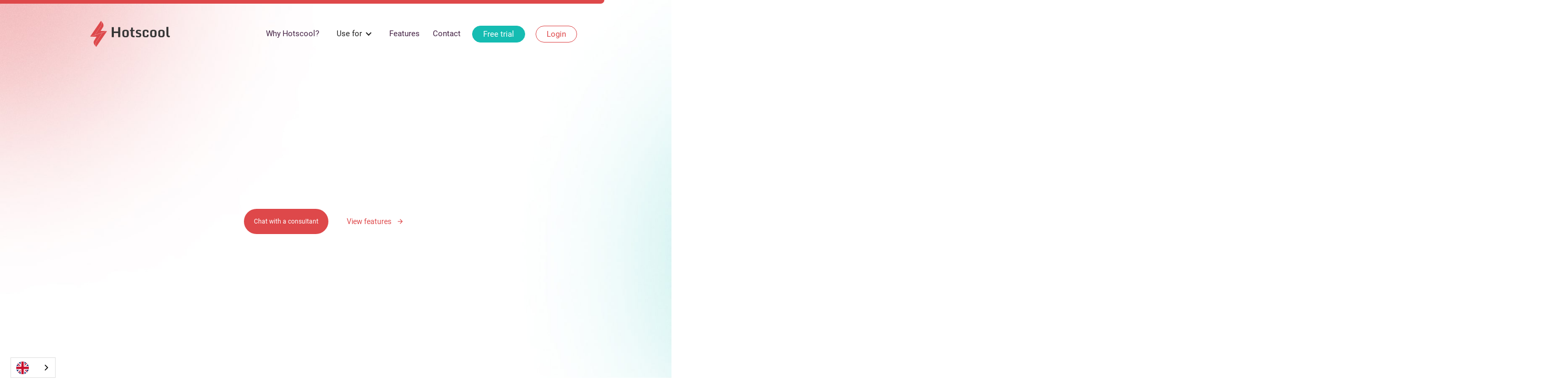

--- FILE ---
content_type: text/html
request_url: https://www.hotscool.com/
body_size: 18436
content:
<!DOCTYPE html><!-- Last Published: Thu Dec 11 2025 08:57:16 GMT+0000 (Coordinated Universal Time) --><html data-wf-domain="www.hotscool.com" data-wf-page="60c63099639e8c4a92eb2164" data-wf-site="60c63099639e8c4cdeeb2163" lang="pt"><head><meta charset="utf-8"><title>Hotscool a Plataforma LMS para Treinamentos Corporativos</title><meta content="Hotscool é a Plataforma LMS mais completa, fácil e intuitiva para treinamentos, universidade corporativa, EAD e cursos online." name="description"><meta content="Hotscool a Plataforma LMS para Treinamentos Corporativos" property="og:title"><meta content="Hotscool é a Plataforma LMS mais completa, fácil e intuitiva para treinamentos, universidade corporativa, EAD e cursos online." property="og:description"><meta content="Hotscool a Plataforma LMS para Treinamentos Corporativos" property="twitter:title"><meta content="Hotscool é a Plataforma LMS mais completa, fácil e intuitiva para treinamentos, universidade corporativa, EAD e cursos online." property="twitter:description"><meta property="og:type" content="website"><meta content="summary_large_image" name="twitter:card"><meta content="width=device-width, initial-scale=1" name="viewport"><meta content="google-site-verification=Kz_Nfxf_N_sENgpshCvorjo2J4AoviY0qrOQO3OJsec" name="google-site-verification"><link href="https://cdn.prod.website-files.com/60c63099639e8c4cdeeb2163/css/site-hotscool.webflow.shared.4244f6f83.min.css" rel="stylesheet" type="text/css"><link href="https://fonts.googleapis.com" rel="preconnect"><link href="https://fonts.gstatic.com" rel="preconnect" crossorigin="anonymous"><script src="https://ajax.googleapis.com/ajax/libs/webfont/1.6.26/webfont.js" type="text/javascript"></script><script type="text/javascript">WebFont.load({  google: {    families: ["Roboto:100,300,regular,500,700","Material Icons:regular"]  }});</script><script type="text/javascript">!function(o,c){var n=c.documentElement,t=" w-mod-";n.className+=t+"js",("ontouchstart"in o||o.DocumentTouch&&c instanceof DocumentTouch)&&(n.className+=t+"touch")}(window,document);</script><link href="https://cdn.prod.website-files.com/60c63099639e8c4cdeeb2163/60d5b3aa051d87220001af84_favicon.png" rel="shortcut icon" type="image/x-icon"><link href="https://cdn.prod.website-files.com/60c63099639e8c4cdeeb2163/60d5b3ea2c2f80cbe347462f_webclip.png" rel="apple-touch-icon"><link href="https://www.hotscool.com" rel="canonical"><!-- Google Tag Manager -->
<script>(function(w,d,s,l,i){w[l]=w[l]||[];w[l].push({'gtm.start':
new Date().getTime(),event:'gtm.js'});var f=d.getElementsByTagName(s)[0],
j=d.createElement(s),dl=l!='dataLayer'?'&l='+l:'';j.async=true;j.src=
'https://www.googletagmanager.com/gtm.js?id='+i+dl;f.parentNode.insertBefore(j,f);
})(window,document,'script','dataLayer','GTM-KZDTLHT');</script>


<!-- Global site tag (gtag.js) - Google Ads: 804755661 --> <script async="" src="https://www.googletagmanager.com/gtag/js?id=AW-804755661"></script> <script> window.dataLayer = window.dataLayer || []; function gtag(){dataLayer.push(arguments);} gtag('js', new Date()); gtag('config', 'AW-804755661'); </script>

<!-- Event snippet for Form sent - Converse com um consultor conversion page In your html page, add the snippet and call gtag_report_conversion when someone clicks on the chosen link or button. --> <script> function gtag_report_conversion(url) { var callback = function () { if (typeof(url) != 'undefined') { window.location = url; } }; gtag('event', 'conversion', { 'send_to': 'AW-804755661/j9RECIWAl6gDEM2x3v8C', 'event_callback': callback }); return false; } </script>


<style>
  
    /* hide everywhere by default */
  .english-only { display: none !important; }

  /* show only when English is active (works for en, en-GB, en-US, etc.) */
  html[lang|="en"] .en-only,
  html[data-wg-translated="en"] .english-only {
    display: inline-block !important; /* or inline-flex/block to match your nav */
  }
  
.fundo-colorido {
    background: -webkit-linear-gradient(left,#dd434b 0%, #ce2f61 100%) !important;
    background: -o-linear-gradient(left,#dd434b 0%, #ce2f61 100%) !important;
    background: -ms-linear-gradient(left,#dd434b 0%, #ce2f61 100%) !important;
    background: -moz-linear-gradient(left,#dd434b 0%, #ce2f61 100%) !important;
    background: linear-gradient(left,#dd434b 0%, #ce2f61 100%) !important;
    -webkit-font-smoothing: antialiased !important;
}
</style>




<script type="application/json" id="weglot-data">{"allLanguageUrls":{"pt":"https://www.hotscool.com","es":"https://www.hotscool.com/es","en":"https://www.hotscool.com/en"},"originalCanonicalUrl":"https://www.hotscool.com/","originalPath":"/","settings":{"auto_switch":true,"auto_switch_fallback":null,"category":6,"custom_settings":{"button_style":{"with_name":false,"full_name":false,"is_dropdown":true,"with_flags":true,"flag_type":"circle","custom_css":".wg-drop.country-selector .wgcurrent:after{\r\n     display:none;\r\n}\r\n\r\n.wg-flags a img.wg-flag{\r\nmax-width: none;\r\n}\r\n\r\n.country-selector{\r\nwidth: 47px;\r\n}\r\n\r\n.wg-drop.country-selector ul{\r\nwidth: 47px;\r\n}"},"switchers":[{"style":{"with_name":false,"full_name":true,"is_dropdown":true,"with_flags":true,"flag_type":"circle","custom_css":""},"location":{}}],"translate_search":false,"loading_bar":true,"hide_switcher":false,"translate_images":false,"subdomain":false,"wait_transition":true,"dynamic":""},"deleted_at":null,"dynamics":[],"excluded_blocks":[],"excluded_paths":[],"external_enabled":false,"host":"www.hotscool.com","is_dns_set":false,"is_https":true,"language_from":"pt","language_from_custom_flag":"br","language_from_custom_name":"Português","languages":[{"connect_host_destination":null,"custom_code":null,"custom_flag":"es","custom_local_name":null,"custom_name":"Español","enabled":true,"language_to":"es"},{"connect_host_destination":null,"custom_code":null,"custom_flag":null,"custom_local_name":null,"custom_name":null,"enabled":true,"language_to":"en"}],"media_enabled":true,"page_views_enabled":false,"technology_id":13,"technology_name":"Webflow","translation_engine":3,"url_type":"SUBDIRECTORY","versions":{"translation":1765365651}}}</script>
<script type="text/javascript" src="https://cdn.weglot.com/weglot.min.js"></script>
<script>
    Weglot.initialize({
        api_key: 'wg_010d59359a7a799b3c3fda1d8c6102fd9'
    });
</script>

<link rel="preconnect" href="https://challenges.cloudflare.com">


<link href="https://cdn.jsdelivr.net/npm/remixicon@2.5.0/fonts/remixicon.css" rel="stylesheet">
<style>
 body,html {
    overflow-x:hidden !important;
}

.tabs-depoimentos .w--current .nome-depoente{
	color: #de484a !important;
}

.tabs-depoimentos .w--current .tag-depoente{
	color: #263242 !important;
}
</style><link href="https://www.hotscool.com" hreflang="pt" rel="alternate"><link href="https://www.hotscool.com/es" hreflang="es" rel="alternate"><link href="https://www.hotscool.com/en" hreflang="en" rel="alternate"></head><body class="body"><header id="header" class="secao-topo-linha"></header><header id="header" class="secao-navegacao"><nav class="container-2 w-container"><div data-animation="default" class="navbar w-nav" data-easing2="ease-out" data-easing="ease" data-collapse="medium" role="banner" data-no-scroll="1" data-duration="400" data-doc-height="1"><div class="w-container"><a href="/" aria-current="page" class="brand w-nav-brand w--current"><img src="https://cdn.prod.website-files.com/60c63099639e8c4cdeeb2163/60c63dcbc6ce5c4b62f22c27_logo.svg" loading="lazy" alt="" height="53"></a><nav role="navigation" class="nav-menu w-nav-menu"><a href="/por-que-a-hotscool" class="nav-link w-nav-link">Por que a Hotscool?<br></a><div data-hover="true" data-delay="0" class="dropdown-2 w-dropdown"><div class="casos-de-uso w-dropdown-toggle"><div class="w-icon-dropdown-toggle"></div><div>Use para</div></div><nav class="dropdown-list-2 w-dropdown-list"><a href="/onboarding-de-colaboradores" class="dropdown-link w-dropdown-link">Onboarding de Colaboradores</a><a href="/treinamento-de-colaboradores" class="dropdown-link w-dropdown-link">Capacitar de Colaboradores</a><a href="/treinamento-de-clientes" class="dropdown-link w-dropdown-link">Capacitar de Clientes</a><a href="/treinamento-de-parceiros" class="dropdown-link w-dropdown-link">Capacitar de Parceiros</a><a href="/treinamento-em-produtos" class="dropdown-link w-dropdown-link">Capacitação em Produtos</a><a href="/treinamento-da-forca-de-vendas" class="dropdown-link w-dropdown-link">Capacitação da Força de Vendas</a><a href="/treinamento-em-compliance" class="dropdown-link w-dropdown-link">Capacitação em Compliance</a></nav></div><a href="/recursos" class="nav-link w-nav-link">Recursos<br></a><a href="https://www.linkedin.com/company/usehotscool/jobs/" target="_blank" class="nav-link vagas-nav w-nav-link">Vagas<br></a><a href="/blog" class="nav-link blog w-nav-link">Blog<br></a><a href="/pricing" class="nav-link english-only w-nav-link">Pricing</a><a href="/contato" class="nav-link w-nav-link">Contato</a><a href="https://app.hotscool.com/register/treinamentos" target="_blank" class="verdehover w-nav-link">Teste Grátis</a><a href="https://app.hotscool.com/login" target="_blank" class="brancohover w-nav-link">Login</a></nav><div class="menu-button w-nav-button"><div class="w-icon-nav-menu"></div></div></div></div></nav></header><div class="secao-h1-cta"><div class="w-container"><h1 class="heading"><span data-w-id="9664b094-f24d-e001-b18e-a918f0b7134f" style="opacity:0" class="titulo-header-vermelho">Construa a melhor experiência<br></span><span data-w-id="91cd5be6-760a-60ac-4aa0-1764561096eb" style="opacity:0" class="titulo-header-cinza">de treinamento e desenvolvimento<br>para o seu time, parceiros e clientes <br>com a Hotscool</span>‍</h1></div><div class="conteudo-botao-vermelho-header w-container"><a data-w-id="f2a8ecf6-03b1-81dc-daf0-94648f6b5ecf" href="#" class="botao-vermelho w-button">Converse com um consultor</a><a data-w-id="18b54810-1ab0-b127-2199-007866c7b588" href="/recursos" class="botao-texto w-button">Ver recursos <span class="material-icone">arrow_forward</span><span class="icone-seta"><strong><br></strong></span></a></div></div><div data-w-id="49612b3c-0aa1-aa2b-b54a-4997d9552395" style="opacity:0" class="fundo-circulo"><img src="https://cdn.prod.website-files.com/60c63099639e8c4cdeeb2163/60caf175250225fc5c018685_Tela%201.svg" loading="lazy" style="opacity:0" data-w-id="80f9a6e2-93f5-27c4-c623-c8719f33eca3" alt="Criação de curso poderosa" class="imagem-conteudos"><div data-w-id="ea9e61b3-2842-1b21-5778-6b4b312e5640" style="opacity:0" class="div-mulher-mobile"><img src="https://cdn.prod.website-files.com/60c63099639e8c4cdeeb2163/60ca23a1bd83ce18a2e10a4c_Mulher%20cental.png" loading="lazy" sizes="(max-width: 581px) 100vw, 581px" srcset="https://cdn.prod.website-files.com/60c63099639e8c4cdeeb2163/60ca23a1bd83ce18a2e10a4c_Mulher%20cental-p-500.png 500w, https://cdn.prod.website-files.com/60c63099639e8c4cdeeb2163/60ca23a1bd83ce18a2e10a4c_Mulher%20cental.png 581w" alt="Mulher com telefone sorrindo" class="mulher-telefone"><div class="mao-sombra"><img src="https://cdn.prod.website-files.com/60c63099639e8c4cdeeb2163/60d1b0da9d9d3d0ca1c06ae7_Sombra.png" loading="lazy" alt="Sombra Mulher" class="image-16"><img src="https://cdn.prod.website-files.com/60c63099639e8c4cdeeb2163/60d1b036d6b76902987b28bd_Vector.png" loading="lazy" alt="Mão" class="image-15"></div></div><div data-w-id="dac861b0-910a-c5e0-17af-741f737422d2" style="opacity:0" class="div-mulher"><img class="mulher-telefone" src="https://cdn.prod.website-files.com/60c63099639e8c4cdeeb2163/60ca23a1bd83ce18a2e10a4c_Mulher%20cental.png" alt="Mulher com telefone sorrindo" style="opacity:0" sizes="(max-width: 581px) 100vw, 581px" data-w-id="dac861b0-910a-c5e0-17af-741f737422d3" loading="lazy" srcset="https://cdn.prod.website-files.com/60c63099639e8c4cdeeb2163/60ca23a1bd83ce18a2e10a4c_Mulher%20cental-p-500.png 500w, https://cdn.prod.website-files.com/60c63099639e8c4cdeeb2163/60ca23a1bd83ce18a2e10a4c_Mulher%20cental.png 581w"><div class="mao-sombra"><img src="https://cdn.prod.website-files.com/60c63099639e8c4cdeeb2163/60d1b0da9d9d3d0ca1c06ae7_Sombra.png" loading="lazy" alt="Sombra Mulher" class="image-16"><img src="https://cdn.prod.website-files.com/60c63099639e8c4cdeeb2163/60d1b036d6b76902987b28bd_Vector.png" loading="lazy" alt="Mão" class="image-15"></div></div><img src="https://cdn.prod.website-files.com/60c63099639e8c4cdeeb2163/60caf2dceed27202ecac5f97_Menu%20bar%20flutuante.svg" loading="lazy" style="opacity:0" data-w-id="c34a44aa-eb30-d60e-4d9f-cb4493545e35" alt="Barra de menus da Hotscool" class="menu-tela-conteudos"><div data-w-id="0ff938f6-7f32-00f3-5d89-d6a4e3a88bf2" style="opacity:0" class="html-embed-5 w-embed w-script"><div style="width: 416px; height: 388px; border-radius: 20px; overflow: hidden;" id="ajaxContent"></div><script> var Webflow = Webflow || []; Webflow.push(function() { $.get('https://raw.githubusercontent.com/hotscool/svgs/master/tela-passos-home.html', function(data) { $('#ajaxContent').append(data); }); }); </script></div></div><div class="secao-clientes"><div class="fundo-vermelho"><div data-w-id="3c5f3d93-71f9-930d-263d-37d4ca997194" style="opacity:0" class="tela-dashboard-mobile w-container"></div><div data-w-id="fdbdb5ca-b87c-eecd-ae5b-bd18f92a60d7" style="opacity:0" class="container-empresas w-container"><div class="texto-clientes-espacado desktop">Empresas de todos os portes já estão criando <br>suas universidades corporativas com a Hotscool</div><div class="texto-clientes-espacado mobile">Empresas de todos os portes<br>já estão criando suas universidades corporativas com a Hotscool</div></div><div data-w-id="a105a68e-517f-2c22-a642-5a0d6629bf2b" style="opacity:0" class="container-21 w-container"><div data-delay="4000" data-animation="slide" class="slider-2 w-slider" data-autoplay="false" data-easing="ease" data-hide-arrows="false" data-disable-swipe="false" data-autoplay-limit="0" data-nav-spacing="3" data-duration="500" data-infinite="true"><div class="mask-2 w-slider-mask"><div class="slide-logos w-slide"><div class="conteudo-logo"><a href="https://www.britania.com.br/" target="_blank" class="link-block logo-mobile-copy w-inline-block"><img src="https://cdn.prod.website-files.com/60c63099639e8c4cdeeb2163/68279946c136d4fad7f8542d_Group%203.svg" loading="lazy" width="144" alt="Logo Britânia" class="logo-mobile"></a></div></div><div class="slide-logos w-slide"><div class="conteudo-logo"><a href="https://www.philco.com.br/" target="_blank" class="link-block logo-mobile-copy w-inline-block"><img src="https://cdn.prod.website-files.com/60c63099639e8c4cdeeb2163/6827993af923b114616e892b_layer1.svg" loading="lazy" width="130" alt="Logo Philco" class="logo-mobile"></a></div></div><div class="slide-logos w-slide"><div class="conteudo-logo"><a href="https://www.serasaexperian.com.br/" target="_blank" class="link-block logo-mobile-copy w-inline-block"><img src="https://cdn.prod.website-files.com/60c63099639e8c4cdeeb2163/653abb87e93251903d5a58fe_logo-serasa.svg" loading="lazy" width="144" alt="Logo Serasa Experian" class="logo-mobile"></a></div></div><div class="slide-logos w-slide"><div class="conteudo-logo"><a href="https://bank.portoseguro.com.br/" target="_blank" class="link-block logo-mobile-copy w-inline-block"><img src="https://cdn.prod.website-files.com/60c63099639e8c4cdeeb2163/63caba5eb4278fa733d12519_logo-porto-h.svg" loading="lazy" alt="Logo Porto Bank" class="logo-mobile logo-porto"></a></div></div><div class="slide-logos w-slide"><div class="conteudo-logo"><a href="https://www.petlove.com.br" target="_blank" class="link-block logo-mobile-copy w-inline-block"><img src="https://cdn.prod.website-files.com/60c63099639e8c4cdeeb2163/62f69afb1068fd75c86c9a01_logo-petlove.svg" loading="lazy" alt="Logomarca Petlove" class="logo-mobile"></a></div></div><div class="slide-logos w-slide"><div class="conteudo-logo"><a href="https://santher.com.br/" target="_blank" class="link-block logo-mobile-copy w-inline-block"><img src="https://cdn.prod.website-files.com/60c63099639e8c4cdeeb2163/6654b50b110d765bf5887267_santher.svg" loading="lazy" alt="Santher" class="logo-mobile-copy-copy"></a></div></div><div class="slide-logos w-slide"><div class="conteudo-logo"><a href="https://www.luzagroup.com/" target="_blank" class="link-block logo-mobile-copy w-inline-block"><img src="https://cdn.prod.website-files.com/60c63099639e8c4cdeeb2163/68279c4017deecf145cf97f1_Horizontal-Monocromatico-Branco-Group.png.webp" loading="lazy" width="140" alt="LuzaGroup" class="logo-mobile"></a></div></div><div class="slide-logos w-slide"><div class="conteudo-logo"><a href="https://rmaiaconsulting.com.br/" target="_blank" class="link-block logo-mobile-copy-copy w-inline-block"><img src="https://cdn.prod.website-files.com/60c63099639e8c4cdeeb2163/60d0b17528d5719fcfd8b70d_logo_rmconsulting_branco.svg" loading="lazy" alt="RM Consulting - Rachel Maia" height="60" class="logo-mobile-last logo-mobile"></a></div></div><div class="slide-logos w-slide"><div class="conteudo-logo"><a href="https://www.redeparcerias.com/" target="_blank" class="link-block logo-mobile-copy w-inline-block"><img src="https://cdn.prod.website-files.com/60c63099639e8c4cdeeb2163/61b778df7535232abfd0f5f5__logo-rp2018-n.svg" loading="lazy" alt="Rede Parcerias" height="55" class="logo-mobile"></a></div></div><div class="slide-logos w-slide"><div class="conteudo-logo"><a href="https://www.zaitt.com.br/" target="_blank" class="link-block logo-mobile-copy-copy w-inline-block"><img src="https://cdn.prod.website-files.com/60c63099639e8c4cdeeb2163/60f730d5f406568f9c6fcdc3_logo-zaitt.svg" loading="lazy" alt="Zaitt" height="60" class="logo-mobile-last"></a></div></div><div class="slide-logos w-slide"><div class="conteudo-logo"><a href="https://abar.org.br" target="_blank" class="link-block logo-mobile-copy w-inline-block"><img src="https://cdn.prod.website-files.com/60c63099639e8c4cdeeb2163/60d105b0104bcaf1fece32f5_abar.svg" loading="lazy" alt="Associação Brasileira de Agências de Regulação" height="55" class="logo-mobile"></a></div></div><div class="slide-logos w-slide"><div class="conteudo-logo"><a href="https://uplaytv.hotscool.com/" target="_blank" class="link-block logo-mobile-copy-copy w-inline-block"><img src="https://cdn.prod.website-files.com/60c63099639e8c4cdeeb2163/63ea67d902b817111a9fcd75_UplayTV%20-%20Logo%20Branco.svg" loading="lazy" alt="Uniguaçu - UplayTV" height="40" class="logo-mobile-last"></a></div></div><div class="slide-logos w-slide"><div class="conteudo-logo"><a href="https://www.alvarezandmarsal.com/" target="_blank" class="link-block logo-mobile-copy w-inline-block"><img src="https://cdn.prod.website-files.com/60c63099639e8c4cdeeb2163/60d0b272ee156e80045d00a1_A%26M_Corporate_color%20(1).svg" loading="lazy" alt="Alvarez &amp; Marsal - Alvarez and Marsal" height="60" class="logo-mobile"></a></div></div><div class="slide-logos w-slide"><div class="conteudo-logo"><a href="https://ellevo.com/" target="_blank" class="link-block logo-mobile-copy-copy w-inline-block"><img src="https://cdn.prod.website-files.com/60c63099639e8c4cdeeb2163/60cf86d03fb64c82bc2e2ee3_elevo.svg" loading="lazy" alt="Ellevo" height="70" class="logo-mobile-copy"></a></div></div><div class="slide-logos w-slide"><div class="conteudo-logo"><a href="https://youraccess.online" target="_blank" class="link-block logo-mobile-copy-copy w-inline-block"><img src="https://cdn.prod.website-files.com/60c63099639e8c4cdeeb2163/60d0d09720dc1a7f0cf7dad5_Logo_your_access.svg" loading="lazy" alt="YourAccess" height="50" class="logo-mobile-last"></a></div></div></div><div class="left-arrow-2 w-slider-arrow-left"><div class="seta-esquerda w-icon-slider-left"></div></div><div class="right-arrow-2 w-slider-arrow-right"><div class="seta-direita w-icon-slider-right"></div></div><div class="slide-nav-2 w-slider-nav w-round"></div></div></div></div></div><div data-w-id="67ca02bc-394f-31b2-8e92-6188d2a18f48" style="opacity:0" class="secao-chamada-t-d"><div class="w-container"><div class="chamada-pequena">UMA SOLUÇÃO DE T&amp;D ÚNICA E CENTRALIZADA</div><h2 class="chamada-vermelha desktop">Leve o conhecimento para<br>o seu time, parceiros e clientes.</h2><h3 class="text-chamada-central-medio mobile">O conhecimento acelera o sucesso de colaboradores, parceiros e clientes. Com a plataforma LMS Hotscool o conhecimento se torna o core da sua estratégia de crescimento e uma vantagem competitiva para o seu negócio.</h3><div class="columns-3 w-row"><div class="column-2 w-col w-col-4"><div class="balao-colorido">groups</div><div class="titulo-chamada-lp">Compartilhe</div><div class="texto-chamada">Compartilhe o conhecimento de maneira fácil e rápida através de uma plataforma simples, intuitiva, completa e robusta.</div></div><div class="column-3 w-col w-col-4"><div class="balao-colorido">favorite_border</div><div class="titulo-chamada-lp">Engaje</div><div class="texto-chamada">Crie uma experiência de aprendizagem consistente e personalizada que conecte as pessoas com o conhecimento necessário.</div></div><div class="column-4 w-col w-col-4"><div class="balao-colorido">stacked_line_chart</div><div class="titulo-chamada-lp">Escale</div><div class="texto-chamada">Construa uma abordagem estratégica de treinamento que permita que você se concentre no crescimento do negócio.</div></div></div></div><div class="container-9 w-container"><a href="/recursos" class="botao-vermelho w-button">Veja como funciona</a></div></div><div data-w-id="4862d832-72a0-ec7f-5e6c-fef2f0d868cd" style="opacity:0" class="secao-hotflix"><div class="w-container"><div class="columns-23 w-row"><div class="w-col w-col-6"><div class="div-block-27"><img src="https://cdn.prod.website-files.com/60c63099639e8c4cdeeb2163/61b6258e137549fa41e932e8_logo-hotflix.svg" loading="lazy" style="opacity:0" data-w-id="ff2454e6-d8bc-fd4a-dcac-6a48f6a2ffbd" alt="Logo Hotflix" class="image-47"></div><div data-w-id="d39ea959-1e36-a832-f677-64f3132545c5" style="opacity:0" class="text-block-34">Sua própria plataforma EAD de cursos e treinamentos no estilo “Netflix”!</div><div data-w-id="177815c4-6878-90fd-fab9-4175e50aadf6" style="opacity:0" class="text-block-34-copy">A Hotflix é uma nova forma de levar conhecimento para os seus colaboradores, parceiros, clientes e alunos. Através da Hotflix, você oferece seus cursos e treinamentos no formato “Netflix” proporcionando uma experiência de aprendizagem rica, dinâmica e objetiva.</div></div><div class="column-56 w-col w-col-6"><img class="image-46" src="https://cdn.prod.website-files.com/60c63099639e8c4cdeeb2163/61b76a2a49cc6c25941661d1_Group%2085.png" alt="Modal Curso Hotflix" style="opacity:0" sizes="(max-width: 479px) 96vw, (max-width: 767px) 97vw, (max-width: 991px) 353.984375px, 459.984375px" data-w-id="4396c2dd-93b8-813b-1d43-d45e6032b3c3" loading="lazy" srcset="https://cdn.prod.website-files.com/60c63099639e8c4cdeeb2163/61b76a2a49cc6c25941661d1_Group%2085-p-500.png 500w, https://cdn.prod.website-files.com/60c63099639e8c4cdeeb2163/61b76a2a49cc6c25941661d1_Group%2085.png 777w"></div></div><div data-w-id="f493840c-221f-2294-376c-2ac5fdb51ef9" style="opacity:0" class="div-block-28"><img src="https://cdn.prod.website-files.com/60c63099639e8c4cdeeb2163/61b625d2e3424db819724eb7_Hotflix.svg" loading="lazy" alt="Logo Hotflix Vermelha"><div class="titulo-hotflix">Recursos e<br>Funcionalidades</div><div class="text-block-36">Com a Hotflix, seus cursos e treinamentos são acessíveis a partir de qualquer dispositivo. Além disso, os <br>conteúdos podem ser curtidos e adicionados à uma lista de favoritos pelo aluno para que ele possa desenvolver sua própria trilha de aprendizagem.</div></div></div><div data-w-id="6fcd3be5-256d-ffe8-fc33-455bf26a5ddb" style="opacity:0" class="container-22 w-container"><div class="lateral-slider-esquerda-hotflix"></div><div class="lateral-slider-direita-hotflix"></div><div data-delay="4000" data-animation="slide" class="slider slider-casos w-slider" data-autoplay="false" data-easing="ease" data-hide-arrows="true" data-disable-swipe="false" data-autoplay-limit="0" data-nav-spacing="3" data-duration="500" data-infinite="true"><div class="mask w-slider-mask"><div class="treinamento-em-produtos-copy w-slide"><a href="/treinamento-em-produtos" class="listas-personalizadas w-inline-block"><div class="div-casos-de-uso"><div class="conteudo-icone-casos-de-uso"><div class="icone-remix w-embed"><i class="ri-bar-chart-horizontal-line"></i></div></div><div class="bloco-casos-de-uso"><div class="titulo-casos-de-uso">Listas<br>Personalizadas</div><div class="texto-descricao-casos">Crie listas personalizadas<br>para distribuir os treinamentos<br>de acordo com suas <br>necessidades</div></div></div></a></div><div class="onboarding-colaboradores w-slide"><a href="/onboarding-de-colaboradores" class="listas-personalizadas w-inline-block"><div class="div-casos-de-uso"><div class="conteudo-icone-casos-de-uso"><div class="icone-remix w-embed"><i class="ri-stack-line"></i></div></div><div class="bloco-casos-de-uso"><div class="titulo-casos-de-uso">Progresso por Conteúdo ou Aula</div><div class="texto-descricao-casos">Seu usuário vê o progresso atual em cada conteúdo e/ou aula</div></div></div></a></div><div class="onboarding-colaboradores w-slide"><a href="/onboarding-de-colaboradores" class="listas-personalizadas w-inline-block"><div class="div-casos-de-uso"><div class="conteudo-icone-casos-de-uso"><img src="https://cdn.prod.website-files.com/60c63099639e8c4cdeeb2163/61b76ddd4e478f50774cad33_player-avancado.svg.svg" loading="lazy" alt="Ícone Player Avançado Hotflix"></div><div class="bloco-casos-de-uso"><div class="titulo-casos-de-uso">Player de Vídeo<br>Avançado</div><div class="texto-descricao-casos">Seu usuário pode voltar a assistir o vídeo a partir do ponto em que parou</div></div></div></a></div><div class="onboarding-colaboradores w-slide"><a href="/onboarding-de-colaboradores" class="listas-personalizadas w-inline-block"><div class="div-casos-de-uso"><div class="conteudo-icone-casos-de-uso"><div class="icone-remix w-embed"><i class="ri-folder-download-fill"></i></div></div><div class="bloco-casos-de-uso"><div class="titulo-casos-de-uso">Materiais Complementares</div><div class="texto-descricao-casos">Disponibilize arquivos complementares para download</div></div></div></a></div><div class="onboarding-colaboradores w-slide"><a href="/onboarding-de-colaboradores" class="listas-personalizadas w-inline-block"><div class="div-casos-de-uso"><div class="conteudo-icone-casos-de-uso"><div class="icones-hotflix-listagem">card_membership</div></div><div class="bloco-casos-de-uso"><div class="titulo-casos-de-uso">Certificados</div><div class="texto-descricao-casos">Certifique seus usuários utilizando o módulo de gerenciamento de certificados da Hotscool</div></div></div></a></div><div class="onboarding-colaboradores w-slide"><a href="/onboarding-de-colaboradores" class="listas-personalizadas w-inline-block"><div class="div-casos-de-uso"><div class="conteudo-icone-casos-de-uso"><div class="icones-hotflix-listagem">payments</div></div><div class="bloco-casos-de-uso"><div class="titulo-casos-de-uso">Cobrança<br>Recorrente</div><div class="texto-descricao-casos">Cobre dos seus usuários de forma recorrente via cartão de crédito ou boleto, crie planos mensais, semestrais ou anuais.</div></div></div></a></div><div class="onboarding-colaboradores w-slide"><a href="/onboarding-de-colaboradores" class="listas-personalizadas w-inline-block"><div class="div-casos-de-uso"><div class="conteudo-icone-casos-de-uso"><div class="icone-remix w-embed"><span class="material-icons">cake</span></div></div><div class="bloco-casos-de-uso"><div class="titulo-casos-de-uso">Degustação de Conteúdos</div><div class="texto-descricao-casos">Libere conteúdos para degustação dos usuários que ainda não são assinantes</div></div></div></a></div><div class="onboarding-colaboradores w-slide"><a href="/onboarding-de-colaboradores" class="listas-personalizadas w-inline-block"><div class="div-casos-de-uso"><div class="conteudo-icone-casos-de-uso"><div class="icone-remix w-embed"><i class="ri-heart-2-fill"></i></div></div><div class="bloco-casos-de-uso"><div class="titulo-casos-de-uso">Lista de Desejos</div><div class="texto-descricao-casos">O usuário pode adicionar conteúdos à uma lista de desejos para que ele possa desenvolver sua própria trilha de aprendizagem</div></div></div></a></div><div class="onboarding-colaboradores w-slide"><a href="/onboarding-de-colaboradores" class="listas-personalizadas w-inline-block"><div class="div-casos-de-uso"><div class="conteudo-icone-casos-de-uso"><div class="icone-remix w-embed"><i class="ri-star-half-fill"></i></div></div><div class="bloco-casos-de-uso"><div class="titulo-casos-de-uso">Avaliação de Conteúdos</div><div class="texto-descricao-casos">Os conteúdos podem ser curtidos pelos usuários, os dados te ajudarão a tomar decisões estratégicas no desenvolvimento de novos temas.</div></div></div></a></div></div><div class="left-arrow w-slider-arrow-left"><div class="icon-2 w-icon-slider-left"></div></div><div class="right-arrow w-slider-arrow-right"><div class="icon w-icon-slider-right"></div></div><div class="slide-nav w-slider-nav w-round"></div></div></div><div class="container-23 w-container"><div class="columns-24 w-row"><div class="column-57 w-clearfix w-col w-col-6"><a href="https://hotflix.el.hotscool.com" target="_blank" class="botao-vermelho-azul w-button">Ver Demonstração</a></div><div class="column-58 w-col w-col-6"><a data-w-id="f2a8ecf6-03b1-81dc-daf0-94648f6b5ecf" href="#" class="botao-vermelho w-button">Converse com um consultor</a></div></div></div></div><section data-w-id="ee832b09-2dec-6f8f-a6d2-17c078d40285" style="opacity:0" class="section-9"><div class="w-layout-blockcontainer container-25 w-container"><img src="https://cdn.prod.website-files.com/60c63099639e8c4cdeeb2163/653a5ba72b6123098f3ed231_icone-gamificacao.svg" loading="lazy" alt="Icone da Gamificação"><h1 class="titulo-gamificacao">Gamificação</h1><h2 class="subtitulo-gamificacao">Uma Ferramenta Poderosa para <br>Maximizar o Engajamento dos Alunos!</h2><div class="div-block-35"><div class="lottie-animation-11" data-w-id="4ec6ecfc-5a96-164e-72c2-6db1bd9038b2" data-animation-type="lottie" data-src="https://cdn.prod.website-files.com/60c63099639e8c4cdeeb2163/653a65b7bb28af1d85be0a99_Animation%20-%201698325866235.lottie" data-loop="1" data-direction="1" data-autoplay="1" data-is-ix2-target="0" data-renderer="svg" data-default-duration="4" data-duration="0"></div></div><h3 class="text-gamificacao-mobile">Crie um ambiente de competição amigável dentro do seu ambiente de treinamento e declare a vitória contra o baixo engajamento e as baixas taxas de conclusão dos cursos!</h3><h3 class="text-gamificacao">Crie um ambiente de competição amigável dentro do seu ambiente de treinamento e declare a <br>vitória contra o baixo engajamento e as baixas taxas de conclusão dos cursos!</h3><h3 class="text-gamificacao-mobile">Crie seu próprio ranking, níveis, atribua badges e pontos para premiar os alunos durante sua jornada de aprendizagem. Encoraje a discussão e a troca de experiências entre os alunos atribuindo pontos pelas suas participações na rede social do curso ou no fórum de discussão!</h3><h3 class="text-gamificacao">Crie seu próprio ranking, níveis, atribua badges e pontos para premiar os alunos durante sua <br>jornada de aprendizagem. Encoraje a discussão e a troca de experiências entre os alunos <br>atribuindo pontos pelas suas participações na rede social do curso ou no fórum de discussão!</h3></div></section><div id="casos-de-uso" data-w-id="0319071b-908a-2514-89d0-14bddf7e055a" style="opacity:0" class="trilhas-copy"><div class="linha-trilha"></div><div class="container-26 w-container"><div class="w-layout-blockcontainer container-27 w-container"><div class="text-block-37">Guiando o Sucesso:</div><div class="text-block-38-copy">Crie e Automatize Suas Trilhas de Aprendizagem!</div></div><div class="w-layout-blockcontainer container-28 w-container"><div><strong>Crie Trilhas de Aprendizagem</strong> para que seus alunos desenvolvam suas habilidades e competências de forma estruturada e organizada.</div><div><strong>Crie Trilhas obrigatórias ou abertas</strong> e automatize o fluxo da jornada com a liberação das etapas de acordo com pré-requisitos.</div><div><strong>Crie Trilhas de Aprendizagem flexíveis </strong>contendo não só apenas cursos como também outros conteúdos tais como vídeos, áudios, downloads, SCORMs, imagens e até eventos presenciais! E para aumentar ainda mais o engajamento, automatize o envio de e-mails para os seus alunos de acordo com gatilhos pré-definidos.</div></div></div><div class="w-container"><div class="lateral-slider-esquerda-copy-copy"></div><div class="lateral-slider-direita-copy"></div><div data-delay="4000" data-animation="slide" class="slider-copy slider-casos-copy w-slider" data-autoplay="false" data-easing="ease" data-hide-arrows="true" data-disable-swipe="false" data-autoplay-limit="0" data-nav-spacing="3" data-duration="500" data-infinite="true"><div class="mask-copy w-slider-mask"><div class="slide-10 w-slide"><img src="https://cdn.prod.website-files.com/60c63099639e8c4cdeeb2163/65df85e10239b3951688a071_Frame%201000004495.svg" loading="lazy" alt="" class="image-60"><div class="trilhas-item"><div class="div-item-trilha"><div class="img"><img src="https://cdn.prod.website-files.com/60c63099639e8c4cdeeb2163/65df7a761b8247f07b00864f_lh.jpg" loading="lazy" alt=""></div><div class="title-trilahas"><div class="item-trilha-tag"><div class="texto-tag-item-trilha">Curso</div></div><div class="item-trilha--loading"></div></div><div class="trilhas-progresso"><div class="item-trilha--loading-bar"></div><div class="progrsss-trilhas-texts"><div class="text-progrsso-text">Progresso: 100%</div><div class="text-progrsso-text">Aulas: 12/12</div></div><div class="progrsss-trilhas-texts-copy"><img src="https://cdn.prod.website-files.com/60c63099639e8c4cdeeb2163/65df7deca1ff6d150a36eba4_circle-check.svg" loading="lazy" alt=""><div class="text-progrsso-text-copy"><strong>Concluido em: </strong>28/02/2024</div></div></div></div></div></div><div class="slide-10 w-slide"><img src="https://cdn.prod.website-files.com/60c63099639e8c4cdeeb2163/65df85e1a8ebd9fc86bc7ece_Frame%201000004493.svg" loading="lazy" alt="" class="image-57"><div class="trilhas-item"><div class="div-item-trilha"><div class="img-copy"><div class="item-trilha-tag-copy"><div class="texto-tag-item-trilha-copy">03:20</div></div><img src="https://cdn.prod.website-files.com/60c63099639e8c4cdeeb2163/65df7e8858fd0bad81d193cd_photo-boards-KZNTEn2r6tw-unsplash.jpg" loading="lazy" alt="" class="image-54-copy"></div><div class="title-trilahas"><div class="item-trilha-tag"><div class="texto-tag-item-trilha">Vídeo</div></div><div class="item-trilha--loading"></div></div><div class="trilhas-progresso"><div class="item-trilha--loading-bar-copy"><div class="item-trilha--loading-bar-copy-xxcopy"></div><div class="item-trilha--loading-bar-copy-copy"></div></div><div class="progrsss-trilhas-texts"><div class="text-progrsso-text">Progresso: 80%</div></div><div class="progrsss-trilhas-texts-copy"><img src="https://cdn.prod.website-files.com/60c63099639e8c4cdeeb2163/65df8124eee9ee0dd311ae39_circle-no-check.svg" loading="lazy" alt=""><div class="text-progrsso-text-copy"><strong class="dewde">A concluir</strong></div></div></div></div></div></div><div class="slide-10 w-slide"><img src="https://cdn.prod.website-files.com/60c63099639e8c4cdeeb2163/65df85e105d849ea76d5b460_Frame%201000004501.svg" loading="lazy" alt="" class="image-58"><div class="trilhas-item"><div class="div-item-trilha"><div class="img"><img src="https://cdn.prod.website-files.com/60c63099639e8c4cdeeb2163/65df8159a26cd35ff55c24a2_photo-boards-KZNTEn2r6tw-unsplash%20(1).jpg" loading="lazy" alt="" class="image-55"></div><div class="title-trilahas"><div class="item-trilha-tag"><div class="texto-tag-item-trilha">E-book</div></div><div class="item-trilha--loading"></div></div><div class="trilhas-progresso"><div class="item-trilha--loading-bar-copy"><div class="item-trilha--loading-bar-copy-xxcopy"></div></div><div class="progrsss-trilhas-texts"><div class="text-progrsso-text">Progresso: 0%</div></div><div class="progrsss-trilhas-texts-copy"><img src="https://cdn.prod.website-files.com/60c63099639e8c4cdeeb2163/65df8214b808bf76f46a0dc2_lock.svg" loading="lazy" alt=""><div class="text-progrsso-text-copy"><strong>Bloqueado</strong></div></div></div></div></div></div><div class="slide-10 w-slide"><img src="https://cdn.prod.website-files.com/60c63099639e8c4cdeeb2163/65df85e11152413876336a6c_Frame%201000004501%20(1).svg" loading="lazy" alt="" class="image-59"><div class="trilhas-item"><div class="div-item-trilha"><div class="img-copy"><img src="https://cdn.prod.website-files.com/60c63099639e8c4cdeeb2163/65df82520239b39516869aa9_63ecdf6e6df724eab1f0e8ca_20230215T0132-25bece5c-5ab8-4c33-98c7-60ad2668054b.webp" loading="lazy" width="280" sizes="(max-width: 479px) 100vw, 280px" alt="" srcset="https://cdn.prod.website-files.com/60c63099639e8c4cdeeb2163/65df82520239b39516869aa9_63ecdf6e6df724eab1f0e8ca_20230215T0132-25bece5c-5ab8-4c33-98c7-60ad2668054b-p-500.webp 500w, https://cdn.prod.website-files.com/60c63099639e8c4cdeeb2163/65df82520239b39516869aa9_63ecdf6e6df724eab1f0e8ca_20230215T0132-25bece5c-5ab8-4c33-98c7-60ad2668054b.webp 800w" class="image-56-copy"></div><div class="title-trilahas"><div class="item-trilha-tag"><div class="texto-tag-item-trilha">Evento</div></div><div class="item-trilha--loading"></div></div><div class="trilhas-progresso"><div class="item-trilha--loading-bar-copy"><div class="item-trilha--loading-bar-copy-xxcopy"></div></div><div class="progrsss-trilhas-texts"><div class="text-progrsso-text">Progresso: 0%</div></div><div class="progrsss-trilhas-texts-copy"><img src="https://cdn.prod.website-files.com/60c63099639e8c4cdeeb2163/65df8214b808bf76f46a0dc2_lock.svg" loading="lazy" alt=""><div class="text-progrsso-text-copy"><strong class="dewde">Bloqueado</strong></div></div></div></div></div></div></div><div class="left-arrow w-slider-arrow-left"><div class="icon-2 w-icon-slider-left"></div></div><div class="right-arrow w-slider-arrow-right"><div class="icon w-icon-slider-right"></div></div><div class="slide-nav-copy w-slider-nav w-round"></div></div></div></div><div id="casos-de-uso" data-w-id="d385efff-6113-e115-b384-4739564d7219" class="casos0-de-suusuj"><div class="w-container"><div class="chamada-pequena-branca desktop">UMA PLATAFORMA. DIVERSAS APLICAÇÕES</div><div class="chamada-vermelha-fundo-azul desktop">Não importa o seu objetivo<br>A Hotscool se aplica a todos eles</div><h3 class="subtitulo-fundo-azul branco desktop">A Hotscool é uma plataforma LMS que pode ser utilizada para diversos objetivos e aplicações<br>independentemente do porte da empresa, ramo de atividade e nível de maturidade</h3></div><div class="w-container"><div class="lateral-slider-esquerda-copy"></div><div class="lateral-slider-direita"></div><div data-delay="4000" data-animation="slide" class="slider slider-casos w-slider" data-autoplay="false" data-easing="ease" data-hide-arrows="true" data-disable-swipe="false" data-autoplay-limit="0" data-nav-spacing="3" data-duration="500" data-infinite="true"><div class="mask w-slider-mask"><div class="treinamento-em-produtos w-slide"><a href="/treinamento-em-produtos" class="caso-de-uso-copy w-inline-block"><div class="div-casos-de-uso"><div class="conteudo-icone-casos-de-uso"><div class="icone-remix w-embed"><i class="ri-gift-fill"></i></div></div><div class="bloco-casos-de-uso"><div class="titulo-casos-de-uso">Treinamento em Produtos</div><div class="texto-descricao-casos">Capacite clientes e parceiros no uso dos seus produtos ou serviços e crie uma comunidade de embaixadores da sua marca.</div></div></div></a></div><div class="onboarding-colaboradores w-slide"><a href="/onboarding-de-colaboradores" class="caso-de-uso-copy w-inline-block"><div class="div-casos-de-uso"><div class="conteudo-icone-casos-de-uso"><div class="icone-remix w-embed"><i class="ri-send-plane-fill"></i></div></div><div class="bloco-casos-de-uso"><div class="titulo-casos-de-uso">Onboarding de Colaboradores</div><div class="texto-descricao-casos">Promova o sucesso de novos colaboradores através de onboardings e processos de integração.</div></div></div></a></div><div class="treinamento-colaboradores w-slide"><a href="/treinamento-de-colaboradores" class="caso-de-uso-copy w-inline-block"><div class="div-casos-de-uso"><div class="conteudo-icone-casos-de-uso"><div class="icone-remix w-embed"><i class="ri-medal-line"></i></div></div><div class="bloco-casos-de-uso"><div class="titulo-casos-de-uso">Treinamento de Colaboradores</div><div class="texto-descricao-casos">Desenvolva novas habilidades e inspire os colaboradores a trilharem seu próprio desenvolvimento profissional.</div></div></div></a></div><div class="treinamento-clientes w-slide"><a href="/treinamento-de-clientes" class="caso-de-uso-copy w-inline-block"><div class="div-casos-de-uso"><div class="conteudo-icone-casos-de-uso"><div class="icone-remix w-embed"><i class="ri-user-star-fill"></i></div></div><div class="bloco-casos-de-uso"><div class="titulo-casos-de-uso">Treinamento<br>de Clientes</div><div class="texto-descricao-casos">Fortaleça seus relacionamentos e aumente o crescimento dos seus clientes com treinamentos de alto valor agregado.</div></div></div></a></div><div class="treinamento-de-parceiros slide-css w-slide"><a href="/treinamento-de-parceiros" class="caso-de-uso-copy w-inline-block"><div class="div-casos-de-uso"><div class="conteudo-icone-casos-de-uso"><div class="icone-remix w-embed"><i class="ri-service-fill"></i></div></div><div class="bloco-casos-de-uso"><div class="titulo-casos-de-uso">Treinamento de Parceiros</div><div class="texto-descricao-casos">Capacite e impulsione o sucesso dos seus parceiros e construa relacionamentos que geram mais resultados.</div></div></div></a></div><div class="treinamento-forca-vendas w-slide"><a href="/treinamento-da-forca-de-vendas" class="caso-de-uso-copy w-inline-block"><div class="div-casos-de-uso"><div class="conteudo-icone-casos-de-uso"><div class="icone-remix w-embed"><i class="ri-user-2-fill"></i></div></div><div class="bloco-casos-de-uso"><div class="titulo-casos-de-uso">Treinamento da<br>Força de Vendas</div><div class="texto-descricao-casos">Forme a melhor equipe de vendedores e desenvolva neles as habilidades para fecharem cada vez mais negócios.</div></div></div></a></div><div class="treinamento-compliance w-slide"><a href="/treinamento-em-compliance" class="caso-de-uso-copy w-inline-block"><div class="div-casos-de-uso"><div class="conteudo-icone-casos-de-uso"><div class="icone-remix w-embed"><i class="ri-shield-check-fill"></i></div></div><div class="bloco-casos-de-uso"><div class="titulo-casos-de-uso">Treinamento em Compliance</div><div class="texto-descricao-casos">Crie treinamentos para atingir, manter e registrar as regras e políticas de compliance dentro da empresa com eficiência.</div></div></div></a></div></div><div class="left-arrow w-slider-arrow-left"><div class="icon-2 w-icon-slider-left"></div></div><div class="right-arrow w-slider-arrow-right"><div class="icon w-icon-slider-right"></div></div><div class="slide-nav w-slider-nav w-round"></div></div></div></div><div class="container-24 w-container"><div class="w-row"><div class="w-col w-col-6"><div><div class="chamada-pequena">NA MÍDIA</div><h2 class="chamada-vermelha desktop">O que estão<br>falando da Hotscool</h2></div><div class="div-block-30"><div data-delay="4000" data-animation="slide" class="slider-3 w-slider" data-autoplay="false" data-easing="ease" data-hide-arrows="true" data-disable-swipe="false" data-autoplay-limit="0" data-nav-spacing="3" data-duration="500" data-infinite="false"><div class="mask-3 w-slider-mask"><div class="slide-7 w-slide"><div class="div-block-32"><a data-w-id="5fbbb85b-67f7-9e31-90e6-1b4c117e9969" style="opacity:0.8" href="https://www.projetodraft.com/quer-levar-conhecimento-para-o-seu-time-parceiros-e-clientes-a-hotscool-e-uma-edtech-ead-de-treinamentos-corporativos/" target="_blank" class="div-block-31 w-inline-block"><img src="https://cdn.prod.website-files.com/60c63099639e8c4cdeeb2163/61e093b7792796380668b7b0_logotipo%202.png" loading="lazy" style="filter:invert(100%)" alt="Logo Projeto Draft" class="image-48"></a></div></div><div class="slide-8 w-slide"><div class="div-block-33"><a data-w-id="c995d911-f1af-5aa0-d9ca-e4bb29d21de3" style="opacity:0.8" href="https://empreendedor.com.br/noticia/startup-desenvolve-plataforma-de-ead-focada-em-treinamento-e-desenvolvimento/" target="_blank" class="div-block-31 w-inline-block"><img src="https://cdn.prod.website-files.com/60c63099639e8c4cdeeb2163/61e095f7592a4f32772d479f_dwe.png" loading="lazy" style="filter:grayscale(100%)" sizes="(max-width: 581px) 96vw, (max-width: 767px) 558px, (max-width: 991px) 353.953125px, 459.921875px" alt="Logo Portal Empreendedor" srcset="https://cdn.prod.website-files.com/60c63099639e8c4cdeeb2163/61e095f7592a4f32772d479f_dwe-p-500.png 500w, https://cdn.prod.website-files.com/60c63099639e8c4cdeeb2163/61e095f7592a4f32772d479f_dwe.png 558w" class="image-50"></a></div></div><div class="slide-9 w-slide"><div class="div-block-34"><a data-w-id="95a889b5-6ce2-bfe1-f7d7-d0e61cfd895c" style="opacity:0.8" href="https://valor.globo.com/publicacoes/suplementos/noticia/2021/12/10/escolas-desenvolvem-formatos-mais-imersivos.ghtml" target="_blank" class="div-block-31 w-inline-block"><img src="https://cdn.prod.website-files.com/60c63099639e8c4cdeeb2163/61e096f0e58f590147bdaa1d_valor-economico-logo%202%20(1).png" loading="lazy" style="filter:grayscale(100%)" alt="Logo Valor Econômico" class="image-51"></a></div></div></div><div class="w-slider-arrow-left"><div class="w-icon-slider-left"></div></div><div class="right-arrow-3 w-slider-arrow-right"><div class="w-icon-slider-right"></div></div><div class="slide-nav-3 w-slider-nav w-round"></div></div></div></div><div class="column-59 w-col w-col-6"><img src="https://cdn.prod.website-files.com/60c63099639e8c4cdeeb2163/61e08f0157239a95b6593dd9_midia.svg" loading="lazy" alt="Ilustracao Na Midia" class="image-52"></div></div></div><div data-w-id="4dcfc215-26c2-6421-8833-9b0d2a783f44" style="opacity:0" class="secao-recursos"><div class="container-10 w-container"><div class="chamada-pequena fonte-vermelha">UMA PLATAFORMA, DIVERSAS FUNCIONALIDADES</div><h2 class="heading-4">Crie experiências de aprendizagem com as funcionalidades de uma plataforma completa e intuitiva</h2></div><div class="container-12 w-container"><a href="/recursos" class="botao-branco-normal-recursos-home w-button">Conheça todos os recursos</a><div data-duration-in="300" data-duration-out="100" data-current="Tab 1" data-easing="ease" class="tabs w-tabs"><div class="tabs-menu w-tab-menu"><a data-w-tab="Tab 1" class="tab-link-tab-1 link-recursos w-inline-block w-tab-link w--current"><div class="columns-6 w-row"><div class="column-13 w-col w-col-10"><div class="text-block-11">Múltiplos Ambientes </div></div><div class="column-12 w-col w-col-2"><div><span class="text-span-5">arrow_forward</span></div></div></div></a><a data-w-tab="Tab 2" class="tab-link-tab-2 link-recursos current w-inline-block w-tab-link"><div>Dashboard Inteligente</div></a><a data-w-tab="Tab 3" class="tab-link-tab-3 link-recursos current w-inline-block w-tab-link"><div>Timeline / Social Learning</div></a><a data-w-tab="Tab 4" class="tab-link-tab-4 link-recursos current w-inline-block w-tab-link"><div>Conteúdos Multiformato</div></a></div><div class="tabs-content w-tab-content"><div data-w-tab="Tab 1" class="w-tab-pane w--tab-active"><img src="https://cdn.prod.website-files.com/60c63099639e8c4cdeeb2163/60d21ef68888f9c2c8d29361_multiambiente-min.png" loading="lazy" sizes="(max-width: 767px) 100vw, (max-width: 991px) 727.984375px, 939.96875px" srcset="https://cdn.prod.website-files.com/60c63099639e8c4cdeeb2163/60d21ef68888f9c2c8d29361_multiambiente-min-p-500.png 500w, https://cdn.prod.website-files.com/60c63099639e8c4cdeeb2163/60d21ef68888f9c2c8d29361_multiambiente-min.png 1166w" alt="Múltiplos Ambientes" class="multiplo-ambientes-desktop"><img src="https://cdn.prod.website-files.com/60c63099639e8c4cdeeb2163/60d395d592f50cae6fe53018_MuliplosAmbientes-Mobile-min.png" loading="lazy" alt="Múltiplos Ambientes" class="multiplo-ambientes-mobile"></div><div data-w-tab="Tab 2" class="w-tab-pane"><img src="https://cdn.prod.website-files.com/60c63099639e8c4cdeeb2163/60d5b0350e6c771c4cd87cdf_dashboard-min.png" loading="lazy" sizes="100vw" srcset="https://cdn.prod.website-files.com/60c63099639e8c4cdeeb2163/60d5b0350e6c771c4cd87cdf_dashboard-min-p-500.png 500w, https://cdn.prod.website-files.com/60c63099639e8c4cdeeb2163/60d5b0350e6c771c4cd87cdf_dashboard-min-p-800.png 800w, https://cdn.prod.website-files.com/60c63099639e8c4cdeeb2163/60d5b0350e6c771c4cd87cdf_dashboard-min.png 1318w" alt="Dashboard Inteligente de Acompanhamento dos Treinamentos" class="dashboard-lg"><img src="https://cdn.prod.website-files.com/60c63099639e8c4cdeeb2163/60d5b0855c772d7ed81459d1_dashboard-xs-min.png" loading="lazy" alt="Dashboard Inteligente de Acompanhamento dos Treinamentos" class="dashboard-xs"></div><div data-w-tab="Tab 3" class="w-tab-pane"><img src="https://cdn.prod.website-files.com/60c63099639e8c4cdeeb2163/60d5b0a32c2f80dc4a47396f_Timeline-min.png" loading="lazy" sizes="100vw" srcset="https://cdn.prod.website-files.com/60c63099639e8c4cdeeb2163/60d5b0a32c2f80dc4a47396f_Timeline-min-p-500.png 500w, https://cdn.prod.website-files.com/60c63099639e8c4cdeeb2163/60d5b0a32c2f80dc4a47396f_Timeline-min-p-800.png 800w, https://cdn.prod.website-files.com/60c63099639e8c4cdeeb2163/60d5b0a32c2f80dc4a47396f_Timeline-min.png 1318w" alt="Rede Social / Timeline / Social Learning" class="timeline-lg"><img src="https://cdn.prod.website-files.com/60c63099639e8c4cdeeb2163/60d5b0bbc969ac8ddc735b7c_timeline-xs-min.png" loading="lazy" alt="Rede Social / Timeline / Social Learning" class="timeline-xs"></div><div data-w-tab="Tab 4" class="w-tab-pane"><img src="https://cdn.prod.website-files.com/60c63099639e8c4cdeeb2163/60d21c10a32a6d2c930f4413_multiformato-min.png" loading="lazy" alt="Conteúdo Multiformato, SCORM, Video, Aula, Avaliação, Tarefas, Pesquisas" class="multiformato-lg"><img src="https://cdn.prod.website-files.com/60c63099639e8c4cdeeb2163/60d399299726580785ddc4d3_MultiformatoMobile-min.png" loading="lazy" alt="Conteúdo Multiformato, SCORM, Video, Aula, Avaliação, Tarefas, Pesquisas" class="multiformato-xs"></div></div></div></div><div class="div-block-22"><a href="/recursos" class="botao-branco-normal-recursos-home final w-button">Conheça todos os recursos</a></div></div><div class="secao-escale"><div class="w-container"><div class="chamada-pequena">ESCALE SEUS TREINAMENTOS</div><h2 class="chamada-vermelha">Ofereça treinamento em larga escala<br>com confiança e robustez</h2><h3 class="text-chamada-central-medio">Grandes estratégias de T&amp;D precisam de soluções escaláveis. Com uma equipe capacitada e uma solução que processa a inscrição de centenas de pessoas todos os dias, nossos clientes espalhados pelo país confiam na Hotscool para desenvolver e ampliar suas iniciativas de educação corporativa.</h3><div class="columns-5 w-row"><div class="w-col w-col-4"><div class="text-block-4">+<span id="ta" class="counter">30342</span></div><div class="text-block-5">Pessoas sendo desenvolvidas<br>com a Hotscool</div></div><div class="column-7 w-col w-col-4"><div class="text-block-4">+<span id="tc" class="counter">8500</span></div><div class="text-block-5">Treinamentos sendo<br>entregues com a Hotscool</div></div><div class="column-8 w-col w-col-4"><div class="text-block-4">+<span id="tv">2</span><span>M</span></div><div class="text-block-5">em vendas<br>de cursos online</div></div></div></div></div><div class="secao-depoimentos"><div class="topo-clientes-depoimentos w-container"><div class="chamada-pequena fonte-vermelha desktop">NOSSOS CLIENTES FALAM POR NÓS</div><div class="chamada-pequena fonte-vermelha mobile">NOSSOS CLIENTES FALAM POR NÓS.</div><div class="text-block-12">Veja alguns depoimentos de clientes que já estão transformando a gestão do conhecimento conosco</div></div><div class="container-13 w-container"><div data-duration-in="300" data-duration-out="100" data-current="MLabs" data-easing="ease" class="tabs-depoimentos w-tabs"><div class="tabs-menu-2 w-tab-menu"><a data-w-tab="MLabs" class="tab-link-tab-1-3 ativo w-inline-block w-tab-link w--current"><div class="fundo"></div><div class="dados-pesosa-depoimento"><img src="https://cdn.prod.website-files.com/60c63099639e8c4cdeeb2163/60ee0cfcd92c21ed5bfcb366_1597691217000.jpeg" loading="lazy" alt="Depoimento Nilian Silva MLabs" class="nilian-silva"><div class="texto-aba-depoimento"><div class="nome-depoente">Nílian Silva</div><div class="tag-depoente">Coordenadora Educacional na mLabs</div></div></div></a><a data-w-tab="YourAccess" class="tab-link-tab-1-2 ativo w-inline-block w-tab-link"><div class="fundo"></div><div class="dados-pesosa-depoimento"><img src="https://cdn.prod.website-files.com/60c63099639e8c4cdeeb2163/60d5c67e92e7546ab271be8a_1618233069564.jpeg" loading="lazy" alt="Depoimento Rachel Maia" class="image-21"><div class="texto-aba-depoimento"><div class="nome-depoente">Bruna Tadross</div><div class="tag-depoente">CEO | YourAccess</div></div></div></a><a data-w-tab="RM" class="tab-link-tab-1-1 ativo w-inline-block w-tab-link"><div class="fundo"></div><div class="dados-pesosa-depoimento"><img src="https://cdn.prod.website-files.com/60c63099639e8c4cdeeb2163/60f07b7c05f0f0b9d164a547_Screen%20Shot%202021-07-15%20at%2020.15.28-min.png" loading="lazy" sizes="(max-width: 479px) 87vw, (max-width: 767px) 91vw, (max-width: 991px) 667.984375px, 806px" srcset="https://cdn.prod.website-files.com/60c63099639e8c4cdeeb2163/60f07b7c05f0f0b9d164a547_Screen%20Shot%202021-07-15%20at%2020.15.28-min-p-500.png 500w, https://cdn.prod.website-files.com/60c63099639e8c4cdeeb2163/60f07b7c05f0f0b9d164a547_Screen%20Shot%202021-07-15%20at%2020.15.28-min.png 806w" alt="Depoimento Rachel Maia" class="image-21"><div class="texto-aba-depoimento"><div class="nome-depoente">Rachel Maia</div><div class="tag-depoente">CEO | RM Consulting</div></div></div></a><a data-w-tab="Ellevo" class="tab-link-tab-1-4 ativo w-inline-block w-tab-link"><div class="fundo"></div><div class="dados-pesosa-depoimento"><img src="https://cdn.prod.website-files.com/60c63099639e8c4cdeeb2163/60d5c86cc98e9b16613edc76_1590967173760.jpeg" loading="lazy" sizes="(max-width: 479px) 87vw, (max-width: 767px) 91vw, (max-width: 991px) 668px, 800px" srcset="https://cdn.prod.website-files.com/60c63099639e8c4cdeeb2163/60d5c86cc98e9b16613edc76_1590967173760-p-500.jpeg 500w, https://cdn.prod.website-files.com/60c63099639e8c4cdeeb2163/60d5c86cc98e9b16613edc76_1590967173760.jpeg 800w" alt="Depoimento Rachel Maia" class="image-21"><div class="texto-aba-depoimento"><div class="nome-depoente">Timóteo Monteiro</div><div class="tag-depoente">Analista de Treinamentos<br>Ellevo</div></div></div></a></div><div class="tabs-content-2 w-tab-content"><div data-w-tab="MLabs" class="w-tab-pane w--tab-active"><div><div class="aspas">“</div><div class="text-block-6">O que parecia uma miragem num deserto de opções insatisfatórias foi a melhor solução</div><img src="https://cdn.prod.website-files.com/60c63099639e8c4cdeeb2163/60cfafd9000a6d66b8e08b06_Estrelas.svg" loading="lazy" alt="Estrelas depoimentos" class="image-13 desktop"><img src="https://cdn.prod.website-files.com/60c63099639e8c4cdeeb2163/60cfb4a936f3d227c9d64350_EstrelasBranco.svg" loading="lazy" alt="Estrelas depoimentos" class="image-13 mobile"><div class="text-block-7">Pensando em proporcionar a melhor experiência de aprendizagem online para nossos alunos, nosso time dedicou bastante tempo fazendo benchmarking e testes das plataformas disponíveis no mercado. <br><br>Os testes com usuários e a gestão dos ambientes foram bastante frustrantes até que encontramos a Hotscool. <br><br>O que parecia uma miragem num deserto de opções insatisfatórias foi a melhor solução e atendimento que encontramos, inclusive superando nossas expectativas. <br><br>O time todo é incrível e a plataforma conseguiu atender nossas necessidades de negócio e usabilidade.</div></div></div><div data-w-tab="YourAccess" class="w-tab-pane"><div><div class="aspas">“</div><div class="text-block-6">A plataforma possui a customização ideal para atender cada cliente.</div><img src="https://cdn.prod.website-files.com/60c63099639e8c4cdeeb2163/60cfafd9000a6d66b8e08b06_Estrelas.svg" loading="lazy" alt="Estrelas depoimentos" class="image-13 desktop"><img src="https://cdn.prod.website-files.com/60c63099639e8c4cdeeb2163/60cfb4a936f3d227c9d64350_EstrelasBranco.svg" loading="lazy" alt="Estrelas depoimentos" class="image-13 mobile"><div class="text-block-7">Escolher a plataforma ideal para o projeto da YourAccess Online foi um período de muita pesquisa. Analisamos detalhes relacionados à qualidade da entrega, atendimento ao cliente e a versatilidade para adequar pontos específicos ao nosso modelo de negócio. <br>‍<br> A Hotscool teve destaque em todos os itens. Outro grande diferencial é o pronto atendimento da equipe que oferece a resposta antes do prazo estimado. <br>‍<br>A plataforma possui a customização ideal para atender cada cliente. Além disso, a equipe é aberta para ouvir o que os clientes desejam e sempre nos atenderam e ofereceram a melhor solução.   <br>‍<br>A Hotscool é uma grande parceira e está constantemente excedendo as nossas expectativas. </div></div></div><div data-w-tab="RM" class="w-tab-pane"><div><div class="aspas">“</div><div class="text-block-6">Qualidade na análise de dados sobre a performance e jornada dos usuários</div><img src="https://cdn.prod.website-files.com/60c63099639e8c4cdeeb2163/60cfafd9000a6d66b8e08b06_Estrelas.svg" loading="lazy" alt="Estrelas depoimentos" class="image-13 desktop"><img src="https://cdn.prod.website-files.com/60c63099639e8c4cdeeb2163/60cfb4a936f3d227c9d64350_EstrelasBranco.svg" loading="lazy" alt="Estrelas depoimentos" class="image-13 mobile"><div class="text-block-7">A Hotscool é uma plataforma acadêmica inteligente, flexível e intuitiva, que também oferece aos seus parceiros qualidade na análise de dados sobre a performance e jornada dos usuários dentro da rede.</div></div></div><div data-w-tab="Ellevo" class="w-tab-pane"><div><div class="aspas">“</div><div class="text-block-6">Personalização, flexibilidade e Suporte</div><img src="https://cdn.prod.website-files.com/60c63099639e8c4cdeeb2163/60cfafd9000a6d66b8e08b06_Estrelas.svg" loading="lazy" alt="Estrelas depoimentos" class="image-13 desktop"><img src="https://cdn.prod.website-files.com/60c63099639e8c4cdeeb2163/60cfb4a936f3d227c9d64350_EstrelasBranco.svg" loading="lazy" alt="Estrelas depoimentos" class="image-13 mobile"><div class="text-block-7">Hotscool foi uma ferramenta importante para a concretização da Universidade Ellevo! <br><br>As ferramentas de personalização, a flexibilidade de trabalhar com diversos formatos de conteúdo e o atendimento de suporte excelente, nos permitiram construir uma parceria de sucesso!</div></div></div></div></div></div></div><div class="secao-rodape"><div class="w-container"><div class="w-row"><div class="w-col w-col-3"><div class="titulo-rodape">Sobre a Hotscool</div><div class="div-block-7"><a href="/" aria-current="page" class="link-rodape w--current">Home</a><a href="/por-que-a-hotscool" class="link-rodape">Por que a Hotscool?</a><a href="/recursos" class="link-rodape">Recursos</a><a href="https://blog.hotscool.com" class="link-rodape">Blog</a><a href="https://www.linkedin.com/company/usehotscool/jobs/" target="_blank" class="link-rodape">Vagas</a><a href="/contato" class="link-rodape">Contato</a></div></div><div class="column-10 w-col w-col-3"><div class="titulo-rodape">Use para</div><div><a href="/onboarding-de-colaboradores" class="link-rodape">Onboarding de Colaboradores</a><a href="/treinamento-de-colaboradores" class="link-rodape">Capacitar Colaboradores</a><a href="/treinamento-de-clientes" class="link-rodape">Capacitar Clientes</a><a href="/treinamento-de-parceiros" class="link-rodape">Capacitar Parceiros</a><a href="/treinamento-em-produtos" class="link-rodape">Capacitação de Produtos</a><a href="/treinamento-da-forca-de-vendas" class="link-rodape">Capacitação da Força de Vendas</a><a href="/treinamento-em-compliance" class="link-rodape">Capacitação em Compliance</a></div></div><div class="column-11 w-col w-col-3"><div class="titulo-rodape">Atendimento</div><div><a href="tel:+552734411960" class="link-rodape"> (27) 3441-1960</a></div><div><div class="link-rodape w-embed"><a class=" link-rodape" target="_blank" href="https://api.whatsapp.com/send?phone=552734411960">WhatsApp</a></div><a href="/contato" class="link-rodape"> vendas@hotscool.com</a><a href="https://status.hotscool.com/" target="_blank" class="link-rodape">Status</a></div></div><div class="column-9 w-col w-col-3"><img src="https://cdn.prod.website-files.com/60c63099639e8c4cdeeb2163/60c63dcbc6ce5c4b62f22c27_logo.svg" loading="lazy" alt="Logo Hotscool" class="image-14"><div class="redes-sociais"><div class="html-embed w-embed"><!--<a style="text-decoration:none !important;" class="redes-sociais" target="_blank" href="https://facebook.com/usehotscool"><i class="ri-facebook-fill"></i></a>
<a style="text-decoration:none !important;" class="redes-sociais" target="_blank" href="https://instagram.com/usehotscool"><i class="ri-instagram-line"></i></a>-->
<a style="text-decoration:none !important;" class="redes-sociais" target="_blank" href="https://www.linkedin.com/company/usehotscool/"><i class="ri-linkedin-fill"></i></a></div></div><div class="div-block-39"><div class="div-block-4"><div class="address"><strong>Hotscool, LLC <br></strong>390 Northeast 191st Street Miami<br>Florida | 33179 | USA</div></div><div class="div-block-4"><div class="address"><strong>Hotscool Tecnologia Educacional Ltda</strong> <br>Av. Antônio Gil Veloso, 1818, Praia da<br>Costa, Vila Velha- ES |  29101-018 | Brasil</div></div></div><a data-w-id="b2840581-8c88-f005-be46-a1e6d8d67660" href="#" class="botao-vermelho w-button">CONVERSE COM ESPECIALISTA</a></div></div></div><div class="div-block-2"></div><div class="w-layout-blockcontainer w-container"><div class="text-block-9"><strong>© 2025 Hotscool</strong></div></div></div><div class="fundo-colorido modal-converse-consultor"><div class="container-20 w-container"><div class="modal-inner"><div class="form-block w-form"><div class="fechar-modal"><a href="#" class="link-fechar-modal">close</a></div><form id="wf-form-converse-consultor" name="wf-form-converse-consultor" data-name="converse-consultor" method="get" class="w-clearfix" data-wf-page-id="60c63099639e8c4a92eb2164" data-wf-element-id="cb372bdc-6d0b-a7b6-6c0a-7a30ee7110f8"><div class="text-block-31">Converse com um Consultor</div><div class="text-block-32">Preencha os dados abaixo que um de nossos consultores entrará em contato.</div><input class="text-field-2 w-input" maxlength="256" name="utm_campaign" data-name="utm_campaign" placeholder="Example Text" type="text" id="utm_campaign"><input class="text-field-3 w-input" maxlength="256" name="utm_medium" data-name="utm_medium" placeholder="Example Text" type="text" id="utm_medium"><input class="text-field-4 w-input" maxlength="256" name="utm_source" data-name="utm_source" placeholder="Example Text" type="text" id="utm_source"><input class="text-field-4 w-input" maxlength="256" name="lp" data-name="lp" placeholder="Example Text" type="text" id="lp"><input class="input-formulario-full w-input" maxlength="256" name="Nome" data-name="Nome" placeholder="Nome" type="text" id="Nome" required=""><input class="input-formulario-full w-input" maxlength="256" name="Email" data-name="Email" placeholder="E-mail" type="email" id="Email-3" required=""><input class="input-formulario-full w-input" maxlength="256" name="Telefone" data-name="Telefone" placeholder="Telefone ou Celular" type="tel" id="Telefone-5" required=""><div class="w-row"><div class="column-52 w-col w-col-6"><input class="input-formulario-full w-input" maxlength="256" name="Empresa" data-name="Empresa" placeholder="Empresa" type="text" id="Empresa-3" required=""></div><div class="column-53 w-col w-col-6"><input class="input-formulario-full w-input" maxlength="256" name="Cargo" data-name="Cargo" placeholder="Qual seu Cargo?" type="text" id="Cargo-5" required=""></div></div><select id="Objetivo-2" name="Objetivo" data-name="Objetivo" required="" class="input-formulario-full w-select"><option value="">Qual o seu objetivo?</option><option value="Treinamento de Colaboradores, Parceiros ou Clientes">Treinamento de Colaboradores, Parceiros ou Clientes</option></select><div class="w-row"><div class="column-52 w-col w-col-6"><select id="Numero-de-Usuarios" name="Numero-de-Usuarios" data-name="Numero de Usuarios" required="" class="input-formulario-full w-select"><option value="">Número de Usuários</option><option value="Menos de 100">Menos de 100</option><option value="Another option">100 a 300</option><option value="300 a 500">300 a 500</option><option value="500 a 1.000">500 a 1.000</option><option value="1.000 a 5.000">1.000 a 5.000</option><option value="5.000 a 10.000">5.000 a 10.000</option><option value="Mais de 10.000">Mais de 10.000</option></select></div><div class="column-53 w-col w-col-6"><select id="Possui-Plataforma" name="Possui-Plataforma" data-name="Possui Plataforma" required="" class="input-formulario-full w-select"><option value="">Utiliza alguma plataforma?</option><option value="sim">Sim</option><option value="nao">Não</option></select></div></div><div class="w-row"><div class="column-54 w-col w-col-6"><select id="Fase-do-Projeto-Vendas" name="Fase-do-Projeto" data-name="Fase do Projeto" required="" class="input-formulario-full fase-vendas w-select"><option value="">Fase do Projeto</option><option value="Já vendo cursos online">Já vendo cursos online</option><option value="Dou aulas presenciais e quero ampliar com cursos online">Dou aulas presenciais e quero ampliar com cursos online</option><option value="Meu planejamento está avançado e estou pronto para lançar meus cursos">Meu planejamento está avançado e estou pronto para lançar meus cursos</option><option value="Estou planejando mas sem prazo para lançar">Estou planejando mas sem prazo para lançar</option><option value="Só tenho uma ideia e estou estudando sobre cursos online">Só tenho uma ideia e estou estudando sobre cursos online</option></select><select id="Fase-do-Projeto-Treinamentos" name="Fase-do-Projeto" data-name="Fase do Projeto" required="" class="input-formulario-full fase-treina w-select"><option value="">Fase do Projeto</option><option value="Minha empresa já realiza treinamentos online">Minha empresa já realiza treinamentos online</option><option value="Já temos treinamentos presenciais e queremos passar para online">Já temos treinamentos presenciais e queremos passar para online</option><option value="Ainda não temos treinamentos online, mas já temos os conteúdos">Ainda não temos treinamentos online, mas já temos os conteúdos</option><option value="Estamos produzindo o conteúdo dos treinamentos">Estamos produzindo o conteúdo dos treinamentos</option><option value="Já selecionamos os temas, falta produzir o conteúdo">Já selecionamos os temas, falta produzir o conteúdo</option></select></div><div class="column-55 w-col w-col-6"><select id="Andamento-do-Conteudo-Vendas" name="Andamento-do-Conteudo" data-name="Andamento do Conteudo" required="" class="input-formulario-full andamento-vendas w-select"><option value="">Andamento do conteúdo</option><option value="Aulas gravadas, curso finalizado e pronto para lançar">Aulas gravadas, curso finalizado e pronto para lançar</option><option value="Conteúdo finalizado, preciso transformar em um curso online">Conteúdo finalizado, preciso transformar em um curso online</option><option value="Ainda estou produzindo mas não finalizei meu curso online">Ainda estou produzindo mas não finalizei meu curso online</option><option value="Ainda não comecei a produzir o conteúdo">Ainda não comecei a produzir o conteúdo</option></select></div></div><div class="w-embed w-script"><div class="cf-turnstile" data-sitekey="0x4AAAAAACF5F0Kb9Mp2SMS3" data-callback="onTurnstileSuccess" data-error-callback="onTurnstileError" data-expired-callback="onTurnstileExpired"></div>

<script>
document.addEventListener('DOMContentLoaded', function () {

    const submits = document.querySelectorAll('input[type="submit"]');
    submits.forEach(btn => {
        btn.style.display = 'none';
        btn.style.opacity = '0.7';
        btn.style.cursor = 'not-allowed';
        btn.disabled = true;
    });

});

function enableAllSubmits() {
    const submits = document.querySelectorAll('input[type="submit"]');
    submits.forEach(btn => {
        btn.style.display = 'block';
        btn.style.opacity = '1';
        btn.style.cursor = 'pointer';
        btn.disabled = false;
    });
}

function disableAllSubmits() {
    const submits = document.querySelectorAll('input[type="submit"]');
    submits.forEach(btn => {
        btn.style.display = 'none';
        btn.style.opacity = '0.7';
        btn.style.cursor = 'not-allowed';
        btn.disabled = true;
    });
}

// Turnstile callbacks
function onTurnstileSuccess(token) {
    console.log("Turnstile success:", token);
    enableAllSubmits();
}

function onTurnstileError(errorCode) {
    console.error("Turnstile error:", errorCode);
    disableAllSubmits();
}

function onTurnstileExpired() {
    console.warn("Turnstile token expired");
    disableAllSubmits();
}
</script></div><input type="submit" data-wait="Enviando..." class="botao-vermelho-enviar w-button" value="Enviar"></form><div class="success-message-3 w-form-done"><div>Recebemos seus dados, aguarde quem um consultor entrará em contato em breve.</div></div><div class="error-message-2 w-form-fail"><div class="text-block-33">OPS! Os dados não foram enviados, tente novamente.</div></div></div></div></div></div><script src="https://d3e54v103j8qbb.cloudfront.net/js/jquery-3.5.1.min.dc5e7f18c8.js?site=60c63099639e8c4cdeeb2163" type="text/javascript" integrity="sha256-9/aliU8dGd2tb6OSsuzixeV4y/faTqgFtohetphbbj0=" crossorigin="anonymous"></script><script src="https://cdn.prod.website-files.com/60c63099639e8c4cdeeb2163/js/webflow.schunk.36b8fb49256177c8.js" type="text/javascript"></script><script src="https://cdn.prod.website-files.com/60c63099639e8c4cdeeb2163/js/webflow.schunk.8208d3e53b97e3c7.js" type="text/javascript"></script><script src="https://cdn.prod.website-files.com/60c63099639e8c4cdeeb2163/js/webflow.schunk.42b9bcf6d04b39d8.js" type="text/javascript"></script><script src="https://cdn.prod.website-files.com/60c63099639e8c4cdeeb2163/js/webflow.schunk.a5328fc6e4f79712.js" type="text/javascript"></script><script src="https://cdn.prod.website-files.com/60c63099639e8c4cdeeb2163/js/webflow.741d3806.f17495c81f9bba3c.js" type="text/javascript"></script><script type="text/javascript">window.$crisp=[];window.CRISP_WEBSITE_ID="039213ac-bdb9-4b63-87b5-007cd99f0818";(function(){d=document;s=d.createElement("script");s.src="https://client.crisp.chat/l.js";s.async=1;d.getElementsByTagName("head")[0].appendChild(s);})();


 $crisp.push(["safe", true])          

$(document).ready(function () {

  $("#Objetivo-2").on("change", function(){
    if($(this).val() == "Venda de Cursos Online"){
        $("#Fase-do-Projeto-Vendas").show().attr("required","required");
        $("#Fase-do-Projeto-Treinamentos").hide().removeAttr("required");
        $("#Andamento-do-Conteudo-Vendas").show().attr("required","required");

    }else{
        $("#Fase-do-Projeto-Vendas").hide().removeAttr("required");
        $("#Andamento-do-Conteudo-Vendas").hide().removeAttr("required");
        $("#Fase-do-Projeto-Treinamentos").show().attr("required","required");
    }
  });
 
  if(window.location.href.split('.')[0].split('//')[1] == "en"){
	 $("a[href='/por-que-a-hotscool']").attr("href","/why-hotscool");
	 $("a[href='/recursos']").attr("href","/features");
	 $("a[href='/contato']").attr("href","/contact");       
     $("a[href='/onboarding-de-colaboradores']").attr("href","/employee-onboarding");
     $("a[href='/treinamento-de-colaboradores']").attr("href","/employee-training");
     $("a[href='/treinamento-de-clientes']").attr("href","/customer-training");    
     $("a[href='/treinamento-de-parceiros']").attr("href","/partner-training");    
     $("a[href='/treinamento-em-produtos']").attr("href","/product-training");    
     $("a[href='/treinamento-da-forca-de-vendas']").attr("href","/sales-force-training");       
     $("a[href='/treinamento-em-compliance']").attr("href","/compliance-training");          
     $("a[href='/venda-de-cursos-online']").attr("href","/online-course-sales");
  }
  
	/*const str = window.location.href;
	const after_ = str.substring(str.indexOf('?') + 1);
	$("a[href='https://app.hotscool.com/register']").attr("href", "https://app.hotscool.com/register?"+after_);
  	$(function() {
      $("a").attr('href', function(index, item) {
       return item + (item.indexOf('?') != -1 ? "&"+after_ : "?"+after_);
      });
    });*/
  
/* const queryString = window.location.search;
    const urlParams = new URLSearchParams(queryString);
    const utm_campaign = urlParams.get('utm_campaign');
    const utm_medium = urlParams.get('utm_medium');
    const utm_source = urlParams.get('utm_source');

    $("#utm_campaign").val(utm_campaign);
    $("#utm_medium").val(utm_medium);
    $("#utm_source").val(utm_source);
  
    $("#utm_campaign2").val(utm_campaign);
    $("#utm_medium2").val(utm_medium);
    $("#utm_source2").val(utm_source);*/
  
});



</script>


<script>
/* ===============================================================
   Hotscool • Persist UTMs + lp, populate forms, update CTA link
   =============================================================== */
(function ($, w) {
  const STORAGE_KEYS  = ['lp', 'utm_source', 'utm_medium', 'utm_campaign'];
  const CTA_SELECTOR  = 'a[href^="https://app.hotscool.com/register"]';
  const CRISP_ENABLED = true;                     // ⟵  set false to skip Crisp

  /* ---------- 1.  Capture params from URL → localStorage ---------- */
  (function persistFromURL () {
    const url      = new URL(w.location.href);
    const search   = url.searchParams;
    const pathname = url.pathname.toLowerCase();

    // a) lp from ?lp=
    if (search.has('lp')) {
      localStorage.setItem('lp', search.get('lp').trim());
    }
    // b) lp from path like /lp1p1/
    else {
      const m = pathname.match(/\/(lp[0-9a-z-_]+)\/?$/i);
      if (m) localStorage.setItem('lp', m[1]);
    }

    // c) UTMs
    ['utm_source', 'utm_medium', 'utm_campaign'].forEach(k => {
      if (search.has(k)) {
        localStorage.setItem(k, decodeURIComponent(search.get(k).trim()));
      } else if (localStorage.getItem(k) === null) {
        localStorage.setItem(k, '');               // create empty once
      }
    });
  })();

  /* ---------- 2.  Add params to the register CTA ------------------ */
  function enrichCTA () {
    $(CTA_SELECTOR).each(function () {
      try {
        const url = new URL(this.href);
        STORAGE_KEYS.forEach(k => {
          const v = localStorage.getItem(k);
          if (v) url.searchParams.set(k, v);
        });
        this.href = url.toString();
      } catch (e) { console.warn('CTA not updated', e); }
    });
  }

  /* ---------- 3.  Prefill hidden input fields --------------------- */
  function populateHiddenFields () {
    STORAGE_KEYS.forEach(k => {
      const v = localStorage.getItem(k) || '';
      // matches by name OR id (case-insensitive)
      $(`input[name="${k}"], input[id="${k}"]`).val(v);
    });
  }

  /* ---------- 4.  Send data to Crisp (optional) ------------------- */
  function pushToCrisp () {
    if (!CRISP_ENABLED || !w.$crisp) return;

    const pairs = STORAGE_KEYS
      .map(k => [k, localStorage.getItem(k)])
      .filter(([_, v]) => v);

    if (pairs.length) {
      $crisp.push(['set', 'session:data', [pairs]]);
    }
  }

  /* ---------- 5.  Run everything when DOM is ready ---------------- */
  $(function () {
    enrichCTA();
    populateHiddenFields();
    pushToCrisp();
  });
})(jQuery, window);
</script>


<script src="https://challenges.cloudflare.com/turnstile/v0/api.js" async="" defer=""></script><script src="https://cdnjs.cloudflare.com/ajax/libs/jquery/2.1.3/jquery.min.js"></script>
<script src="https://cdnjs.cloudflare.com/ajax/libs/waypoints/2.0.3/waypoints.min.js"></script>
<script src="https://cdn.jsdelivr.net/jquery.counterup/1.0/jquery.counterup.min.js"></script>



<script>
$('.counter').counterUp({
  delay: 10,
  time: 2000
});
$('.counter').addClass('animated fadeInDownBig');
$('h3').addClass('animated fadeIn');



setTimeout(function () {
	$('.slider-casos .w-slider-dot').eq(1).click();
}, 750);



var Webflow = Webflow || []; 
Webflow.push(function() { 
  $.get('https://app.hotscool.com/312dxsqvuytysxhaoi123980s9pik', function(data) {
    $('#tc').text(data.tc); 
    $('#ta').text(data.ta); 
    $('#tv').text(data.tv); 
  }); 
  
}); 
</script></body></html>

--- FILE ---
content_type: text/css
request_url: https://cdn.prod.website-files.com/60c63099639e8c4cdeeb2163/css/site-hotscool.webflow.shared.4244f6f83.min.css
body_size: 33296
content:
html{-webkit-text-size-adjust:100%;-ms-text-size-adjust:100%;font-family:sans-serif}body{margin:0}article,aside,details,figcaption,figure,footer,header,hgroup,main,menu,nav,section,summary{display:block}audio,canvas,progress,video{vertical-align:baseline;display:inline-block}audio:not([controls]){height:0;display:none}[hidden],template{display:none}a{background-color:#0000}a:active,a:hover{outline:0}abbr[title]{border-bottom:1px dotted}b,strong{font-weight:700}dfn{font-style:italic}h1{margin:.67em 0;font-size:2em}mark{color:#000;background:#ff0}small{font-size:80%}sub,sup{vertical-align:baseline;font-size:75%;line-height:0;position:relative}sup{top:-.5em}sub{bottom:-.25em}img{border:0}svg:not(:root){overflow:hidden}hr{box-sizing:content-box;height:0}pre{overflow:auto}code,kbd,pre,samp{font-family:monospace;font-size:1em}button,input,optgroup,select,textarea{color:inherit;font:inherit;margin:0}button{overflow:visible}button,select{text-transform:none}button,html input[type=button],input[type=reset]{-webkit-appearance:button;cursor:pointer}button[disabled],html input[disabled]{cursor:default}button::-moz-focus-inner,input::-moz-focus-inner{border:0;padding:0}input{line-height:normal}input[type=checkbox],input[type=radio]{box-sizing:border-box;padding:0}input[type=number]::-webkit-inner-spin-button,input[type=number]::-webkit-outer-spin-button{height:auto}input[type=search]{-webkit-appearance:none}input[type=search]::-webkit-search-cancel-button,input[type=search]::-webkit-search-decoration{-webkit-appearance:none}legend{border:0;padding:0}textarea{overflow:auto}optgroup{font-weight:700}table{border-collapse:collapse;border-spacing:0}td,th{padding:0}@font-face{font-family:webflow-icons;src:url([data-uri])format("truetype");font-weight:400;font-style:normal}[class^=w-icon-],[class*=\ w-icon-]{speak:none;font-variant:normal;text-transform:none;-webkit-font-smoothing:antialiased;-moz-osx-font-smoothing:grayscale;font-style:normal;font-weight:400;line-height:1;font-family:webflow-icons!important}.w-icon-slider-right:before{content:""}.w-icon-slider-left:before{content:""}.w-icon-nav-menu:before{content:""}.w-icon-arrow-down:before,.w-icon-dropdown-toggle:before{content:""}.w-icon-file-upload-remove:before{content:""}.w-icon-file-upload-icon:before{content:""}*{box-sizing:border-box}html{height:100%}body{color:#333;background-color:#fff;min-height:100%;margin:0;font-family:Arial,sans-serif;font-size:14px;line-height:20px}img{vertical-align:middle;max-width:100%;display:inline-block}html.w-mod-touch *{background-attachment:scroll!important}.w-block{display:block}.w-inline-block{max-width:100%;display:inline-block}.w-clearfix:before,.w-clearfix:after{content:" ";grid-area:1/1/2/2;display:table}.w-clearfix:after{clear:both}.w-hidden{display:none}.w-button{color:#fff;line-height:inherit;cursor:pointer;background-color:#3898ec;border:0;border-radius:0;padding:9px 15px;text-decoration:none;display:inline-block}input.w-button{-webkit-appearance:button}html[data-w-dynpage] [data-w-cloak]{color:#0000!important}.w-code-block{margin:unset}pre.w-code-block code{all:inherit}.w-optimization{display:contents}.w-webflow-badge,.w-webflow-badge>img{box-sizing:unset;width:unset;height:unset;max-height:unset;max-width:unset;min-height:unset;min-width:unset;margin:unset;padding:unset;float:unset;clear:unset;border:unset;border-radius:unset;background:unset;background-image:unset;background-position:unset;background-size:unset;background-repeat:unset;background-origin:unset;background-clip:unset;background-attachment:unset;background-color:unset;box-shadow:unset;transform:unset;direction:unset;font-family:unset;font-weight:unset;color:unset;font-size:unset;line-height:unset;font-style:unset;font-variant:unset;text-align:unset;letter-spacing:unset;-webkit-text-decoration:unset;text-decoration:unset;text-indent:unset;text-transform:unset;list-style-type:unset;text-shadow:unset;vertical-align:unset;cursor:unset;white-space:unset;word-break:unset;word-spacing:unset;word-wrap:unset;transition:unset}.w-webflow-badge{white-space:nowrap;cursor:pointer;box-shadow:0 0 0 1px #0000001a,0 1px 3px #0000001a;visibility:visible!important;opacity:1!important;z-index:2147483647!important;color:#aaadb0!important;overflow:unset!important;background-color:#fff!important;border-radius:3px!important;width:auto!important;height:auto!important;margin:0!important;padding:6px!important;font-size:12px!important;line-height:14px!important;text-decoration:none!important;display:inline-block!important;position:fixed!important;inset:auto 12px 12px auto!important;transform:none!important}.w-webflow-badge>img{position:unset;visibility:unset!important;opacity:1!important;vertical-align:middle!important;display:inline-block!important}h1,h2,h3,h4,h5,h6{margin-bottom:10px;font-weight:700}h1{margin-top:20px;font-size:38px;line-height:44px}h2{margin-top:20px;font-size:32px;line-height:36px}h3{margin-top:20px;font-size:24px;line-height:30px}h4{margin-top:10px;font-size:18px;line-height:24px}h5{margin-top:10px;font-size:14px;line-height:20px}h6{margin-top:10px;font-size:12px;line-height:18px}p{margin-top:0;margin-bottom:10px}blockquote{border-left:5px solid #e2e2e2;margin:0 0 10px;padding:10px 20px;font-size:18px;line-height:22px}figure{margin:0 0 10px}figcaption{text-align:center;margin-top:5px}ul,ol{margin-top:0;margin-bottom:10px;padding-left:40px}.w-list-unstyled{padding-left:0;list-style:none}.w-embed:before,.w-embed:after{content:" ";grid-area:1/1/2/2;display:table}.w-embed:after{clear:both}.w-video{width:100%;padding:0;position:relative}.w-video iframe,.w-video object,.w-video embed{border:none;width:100%;height:100%;position:absolute;top:0;left:0}fieldset{border:0;margin:0;padding:0}button,[type=button],[type=reset]{cursor:pointer;-webkit-appearance:button;border:0}.w-form{margin:0 0 15px}.w-form-done{text-align:center;background-color:#ddd;padding:20px;display:none}.w-form-fail{background-color:#ffdede;margin-top:10px;padding:10px;display:none}label{margin-bottom:5px;font-weight:700;display:block}.w-input,.w-select{color:#333;vertical-align:middle;background-color:#fff;border:1px solid #ccc;width:100%;height:38px;margin-bottom:10px;padding:8px 12px;font-size:14px;line-height:1.42857;display:block}.w-input::placeholder,.w-select::placeholder{color:#999}.w-input:focus,.w-select:focus{border-color:#3898ec;outline:0}.w-input[disabled],.w-select[disabled],.w-input[readonly],.w-select[readonly],fieldset[disabled] .w-input,fieldset[disabled] .w-select{cursor:not-allowed}.w-input[disabled]:not(.w-input-disabled),.w-select[disabled]:not(.w-input-disabled),.w-input[readonly],.w-select[readonly],fieldset[disabled]:not(.w-input-disabled) .w-input,fieldset[disabled]:not(.w-input-disabled) .w-select{background-color:#eee}textarea.w-input,textarea.w-select{height:auto}.w-select{background-color:#f3f3f3}.w-select[multiple]{height:auto}.w-form-label{cursor:pointer;margin-bottom:0;font-weight:400;display:inline-block}.w-radio{margin-bottom:5px;padding-left:20px;display:block}.w-radio:before,.w-radio:after{content:" ";grid-area:1/1/2/2;display:table}.w-radio:after{clear:both}.w-radio-input{float:left;margin:3px 0 0 -20px;line-height:normal}.w-file-upload{margin-bottom:10px;display:block}.w-file-upload-input{opacity:0;z-index:-100;width:.1px;height:.1px;position:absolute;overflow:hidden}.w-file-upload-default,.w-file-upload-uploading,.w-file-upload-success{color:#333;display:inline-block}.w-file-upload-error{margin-top:10px;display:block}.w-file-upload-default.w-hidden,.w-file-upload-uploading.w-hidden,.w-file-upload-error.w-hidden,.w-file-upload-success.w-hidden{display:none}.w-file-upload-uploading-btn{cursor:pointer;background-color:#fafafa;border:1px solid #ccc;margin:0;padding:8px 12px;font-size:14px;font-weight:400;display:flex}.w-file-upload-file{background-color:#fafafa;border:1px solid #ccc;flex-grow:1;justify-content:space-between;margin:0;padding:8px 9px 8px 11px;display:flex}.w-file-upload-file-name{font-size:14px;font-weight:400;display:block}.w-file-remove-link{cursor:pointer;width:auto;height:auto;margin-top:3px;margin-left:10px;padding:3px;display:block}.w-icon-file-upload-remove{margin:auto;font-size:10px}.w-file-upload-error-msg{color:#ea384c;padding:2px 0;display:inline-block}.w-file-upload-info{padding:0 12px;line-height:38px;display:inline-block}.w-file-upload-label{cursor:pointer;background-color:#fafafa;border:1px solid #ccc;margin:0;padding:8px 12px;font-size:14px;font-weight:400;display:inline-block}.w-icon-file-upload-icon,.w-icon-file-upload-uploading{width:20px;margin-right:8px;display:inline-block}.w-icon-file-upload-uploading{height:20px}.w-container{max-width:940px;margin-left:auto;margin-right:auto}.w-container:before,.w-container:after{content:" ";grid-area:1/1/2/2;display:table}.w-container:after{clear:both}.w-container .w-row{margin-left:-10px;margin-right:-10px}.w-row:before,.w-row:after{content:" ";grid-area:1/1/2/2;display:table}.w-row:after{clear:both}.w-row .w-row{margin-left:0;margin-right:0}.w-col{float:left;width:100%;min-height:1px;padding-left:10px;padding-right:10px;position:relative}.w-col .w-col{padding-left:0;padding-right:0}.w-col-1{width:8.33333%}.w-col-2{width:16.6667%}.w-col-3{width:25%}.w-col-4{width:33.3333%}.w-col-5{width:41.6667%}.w-col-6{width:50%}.w-col-7{width:58.3333%}.w-col-8{width:66.6667%}.w-col-9{width:75%}.w-col-10{width:83.3333%}.w-col-11{width:91.6667%}.w-col-12{width:100%}.w-hidden-main{display:none!important}@media screen and (max-width:991px){.w-container{max-width:728px}.w-hidden-main{display:inherit!important}.w-hidden-medium{display:none!important}.w-col-medium-1{width:8.33333%}.w-col-medium-2{width:16.6667%}.w-col-medium-3{width:25%}.w-col-medium-4{width:33.3333%}.w-col-medium-5{width:41.6667%}.w-col-medium-6{width:50%}.w-col-medium-7{width:58.3333%}.w-col-medium-8{width:66.6667%}.w-col-medium-9{width:75%}.w-col-medium-10{width:83.3333%}.w-col-medium-11{width:91.6667%}.w-col-medium-12{width:100%}.w-col-stack{width:100%;left:auto;right:auto}}@media screen and (max-width:767px){.w-hidden-main,.w-hidden-medium{display:inherit!important}.w-hidden-small{display:none!important}.w-row,.w-container .w-row{margin-left:0;margin-right:0}.w-col{width:100%;left:auto;right:auto}.w-col-small-1{width:8.33333%}.w-col-small-2{width:16.6667%}.w-col-small-3{width:25%}.w-col-small-4{width:33.3333%}.w-col-small-5{width:41.6667%}.w-col-small-6{width:50%}.w-col-small-7{width:58.3333%}.w-col-small-8{width:66.6667%}.w-col-small-9{width:75%}.w-col-small-10{width:83.3333%}.w-col-small-11{width:91.6667%}.w-col-small-12{width:100%}}@media screen and (max-width:479px){.w-container{max-width:none}.w-hidden-main,.w-hidden-medium,.w-hidden-small{display:inherit!important}.w-hidden-tiny{display:none!important}.w-col{width:100%}.w-col-tiny-1{width:8.33333%}.w-col-tiny-2{width:16.6667%}.w-col-tiny-3{width:25%}.w-col-tiny-4{width:33.3333%}.w-col-tiny-5{width:41.6667%}.w-col-tiny-6{width:50%}.w-col-tiny-7{width:58.3333%}.w-col-tiny-8{width:66.6667%}.w-col-tiny-9{width:75%}.w-col-tiny-10{width:83.3333%}.w-col-tiny-11{width:91.6667%}.w-col-tiny-12{width:100%}}.w-widget{position:relative}.w-widget-map{width:100%;height:400px}.w-widget-map label{width:auto;display:inline}.w-widget-map img{max-width:inherit}.w-widget-map .gm-style-iw{text-align:center}.w-widget-map .gm-style-iw>button{display:none!important}.w-widget-twitter{overflow:hidden}.w-widget-twitter-count-shim{vertical-align:top;text-align:center;background:#fff;border:1px solid #758696;border-radius:3px;width:28px;height:20px;display:inline-block;position:relative}.w-widget-twitter-count-shim *{pointer-events:none;-webkit-user-select:none;user-select:none}.w-widget-twitter-count-shim .w-widget-twitter-count-inner{text-align:center;color:#999;font-family:serif;font-size:15px;line-height:12px;position:relative}.w-widget-twitter-count-shim .w-widget-twitter-count-clear{display:block;position:relative}.w-widget-twitter-count-shim.w--large{width:36px;height:28px}.w-widget-twitter-count-shim.w--large .w-widget-twitter-count-inner{font-size:18px;line-height:18px}.w-widget-twitter-count-shim:not(.w--vertical){margin-left:5px;margin-right:8px}.w-widget-twitter-count-shim:not(.w--vertical).w--large{margin-left:6px}.w-widget-twitter-count-shim:not(.w--vertical):before,.w-widget-twitter-count-shim:not(.w--vertical):after{content:" ";pointer-events:none;border:solid #0000;width:0;height:0;position:absolute;top:50%;left:0}.w-widget-twitter-count-shim:not(.w--vertical):before{border-width:4px;border-color:#75869600 #5d6c7b #75869600 #75869600;margin-top:-4px;margin-left:-9px}.w-widget-twitter-count-shim:not(.w--vertical).w--large:before{border-width:5px;margin-top:-5px;margin-left:-10px}.w-widget-twitter-count-shim:not(.w--vertical):after{border-width:4px;border-color:#fff0 #fff #fff0 #fff0;margin-top:-4px;margin-left:-8px}.w-widget-twitter-count-shim:not(.w--vertical).w--large:after{border-width:5px;margin-top:-5px;margin-left:-9px}.w-widget-twitter-count-shim.w--vertical{width:61px;height:33px;margin-bottom:8px}.w-widget-twitter-count-shim.w--vertical:before,.w-widget-twitter-count-shim.w--vertical:after{content:" ";pointer-events:none;border:solid #0000;width:0;height:0;position:absolute;top:100%;left:50%}.w-widget-twitter-count-shim.w--vertical:before{border-width:5px;border-color:#5d6c7b #75869600 #75869600;margin-left:-5px}.w-widget-twitter-count-shim.w--vertical:after{border-width:4px;border-color:#fff #fff0 #fff0;margin-left:-4px}.w-widget-twitter-count-shim.w--vertical .w-widget-twitter-count-inner{font-size:18px;line-height:22px}.w-widget-twitter-count-shim.w--vertical.w--large{width:76px}.w-background-video{color:#fff;height:500px;position:relative;overflow:hidden}.w-background-video>video{object-fit:cover;z-index:-100;background-position:50%;background-size:cover;width:100%;height:100%;margin:auto;position:absolute;inset:-100%}.w-background-video>video::-webkit-media-controls-start-playback-button{-webkit-appearance:none;display:none!important}.w-background-video--control{background-color:#0000;padding:0;position:absolute;bottom:1em;right:1em}.w-background-video--control>[hidden]{display:none!important}.w-slider{text-align:center;clear:both;-webkit-tap-highlight-color:#0000;tap-highlight-color:#0000;background:#ddd;height:300px;position:relative}.w-slider-mask{z-index:1;white-space:nowrap;height:100%;display:block;position:relative;left:0;right:0;overflow:hidden}.w-slide{vertical-align:top;white-space:normal;text-align:left;width:100%;height:100%;display:inline-block;position:relative}.w-slider-nav{z-index:2;text-align:center;-webkit-tap-highlight-color:#0000;tap-highlight-color:#0000;height:40px;margin:auto;padding-top:10px;position:absolute;inset:auto 0 0}.w-slider-nav.w-round>div{border-radius:100%}.w-slider-nav.w-num>div{font-size:inherit;line-height:inherit;width:auto;height:auto;padding:.2em .5em}.w-slider-nav.w-shadow>div{box-shadow:0 0 3px #3336}.w-slider-nav-invert{color:#fff}.w-slider-nav-invert>div{background-color:#2226}.w-slider-nav-invert>div.w-active{background-color:#222}.w-slider-dot{cursor:pointer;background-color:#fff6;width:1em;height:1em;margin:0 3px .5em;transition:background-color .1s,color .1s;display:inline-block;position:relative}.w-slider-dot.w-active{background-color:#fff}.w-slider-dot:focus{outline:none;box-shadow:0 0 0 2px #fff}.w-slider-dot:focus.w-active{box-shadow:none}.w-slider-arrow-left,.w-slider-arrow-right{cursor:pointer;color:#fff;-webkit-tap-highlight-color:#0000;tap-highlight-color:#0000;-webkit-user-select:none;user-select:none;width:80px;margin:auto;font-size:40px;position:absolute;inset:0;overflow:hidden}.w-slider-arrow-left [class^=w-icon-],.w-slider-arrow-right [class^=w-icon-],.w-slider-arrow-left [class*=\ w-icon-],.w-slider-arrow-right [class*=\ w-icon-]{position:absolute}.w-slider-arrow-left:focus,.w-slider-arrow-right:focus{outline:0}.w-slider-arrow-left{z-index:3;right:auto}.w-slider-arrow-right{z-index:4;left:auto}.w-icon-slider-left,.w-icon-slider-right{width:1em;height:1em;margin:auto;inset:0}.w-slider-aria-label{clip:rect(0 0 0 0);border:0;width:1px;height:1px;margin:-1px;padding:0;position:absolute;overflow:hidden}.w-slider-force-show{display:block!important}.w-dropdown{text-align:left;z-index:900;margin-left:auto;margin-right:auto;display:inline-block;position:relative}.w-dropdown-btn,.w-dropdown-toggle,.w-dropdown-link{vertical-align:top;color:#222;text-align:left;white-space:nowrap;margin-left:auto;margin-right:auto;padding:20px;text-decoration:none;position:relative}.w-dropdown-toggle{-webkit-user-select:none;user-select:none;cursor:pointer;padding-right:40px;display:inline-block}.w-dropdown-toggle:focus{outline:0}.w-icon-dropdown-toggle{width:1em;height:1em;margin:auto 20px auto auto;position:absolute;top:0;bottom:0;right:0}.w-dropdown-list{background:#ddd;min-width:100%;display:none;position:absolute}.w-dropdown-list.w--open{display:block}.w-dropdown-link{color:#222;padding:10px 20px;display:block}.w-dropdown-link.w--current{color:#0082f3}.w-dropdown-link:focus{outline:0}@media screen and (max-width:767px){.w-nav-brand{padding-left:10px}}.w-lightbox-backdrop{cursor:auto;letter-spacing:normal;text-indent:0;text-shadow:none;text-transform:none;visibility:visible;white-space:normal;word-break:normal;word-spacing:normal;word-wrap:normal;color:#fff;text-align:center;z-index:2000;opacity:0;-webkit-user-select:none;-moz-user-select:none;-webkit-tap-highlight-color:transparent;background:#000000e6;outline:0;font-family:Helvetica Neue,Helvetica,Ubuntu,Segoe UI,Verdana,sans-serif;font-size:17px;font-style:normal;font-weight:300;line-height:1.2;list-style:disc;position:fixed;inset:0;-webkit-transform:translate(0)}.w-lightbox-backdrop,.w-lightbox-container{-webkit-overflow-scrolling:touch;height:100%;overflow:auto}.w-lightbox-content{height:100vh;position:relative;overflow:hidden}.w-lightbox-view{opacity:0;width:100vw;height:100vh;position:absolute}.w-lightbox-view:before{content:"";height:100vh}.w-lightbox-group,.w-lightbox-group .w-lightbox-view,.w-lightbox-group .w-lightbox-view:before{height:86vh}.w-lightbox-frame,.w-lightbox-view:before{vertical-align:middle;display:inline-block}.w-lightbox-figure{margin:0;position:relative}.w-lightbox-group .w-lightbox-figure{cursor:pointer}.w-lightbox-img{width:auto;max-width:none;height:auto}.w-lightbox-image{float:none;max-width:100vw;max-height:100vh;display:block}.w-lightbox-group .w-lightbox-image{max-height:86vh}.w-lightbox-caption{text-align:left;text-overflow:ellipsis;white-space:nowrap;background:#0006;padding:.5em 1em;position:absolute;bottom:0;left:0;right:0;overflow:hidden}.w-lightbox-embed{width:100%;height:100%;position:absolute;inset:0}.w-lightbox-control{cursor:pointer;background-position:50%;background-repeat:no-repeat;background-size:24px;width:4em;transition:all .3s;position:absolute;top:0}.w-lightbox-left{background-image:url([data-uri]);display:none;bottom:0;left:0}.w-lightbox-right{background-image:url([data-uri]);display:none;bottom:0;right:0}.w-lightbox-close{background-image:url([data-uri]);background-size:18px;height:2.6em;right:0}.w-lightbox-strip{white-space:nowrap;padding:0 1vh;line-height:0;position:absolute;bottom:0;left:0;right:0;overflow:auto hidden}.w-lightbox-item{box-sizing:content-box;cursor:pointer;width:10vh;padding:2vh 1vh;display:inline-block;-webkit-transform:translate(0,0)}.w-lightbox-active{opacity:.3}.w-lightbox-thumbnail{background:#222;height:10vh;position:relative;overflow:hidden}.w-lightbox-thumbnail-image{position:absolute;top:0;left:0}.w-lightbox-thumbnail .w-lightbox-tall{width:100%;top:50%;transform:translateY(-50%)}.w-lightbox-thumbnail .w-lightbox-wide{height:100%;left:50%;transform:translate(-50%)}.w-lightbox-spinner{box-sizing:border-box;border:5px solid #0006;border-radius:50%;width:40px;height:40px;margin-top:-20px;margin-left:-20px;animation:.8s linear infinite spin;position:absolute;top:50%;left:50%}.w-lightbox-spinner:after{content:"";border:3px solid #0000;border-bottom-color:#fff;border-radius:50%;position:absolute;inset:-4px}.w-lightbox-hide{display:none}.w-lightbox-noscroll{overflow:hidden}@media (min-width:768px){.w-lightbox-content{height:96vh;margin-top:2vh}.w-lightbox-view,.w-lightbox-view:before{height:96vh}.w-lightbox-group,.w-lightbox-group .w-lightbox-view,.w-lightbox-group .w-lightbox-view:before{height:84vh}.w-lightbox-image{max-width:96vw;max-height:96vh}.w-lightbox-group .w-lightbox-image{max-width:82.3vw;max-height:84vh}.w-lightbox-left,.w-lightbox-right{opacity:.5;display:block}.w-lightbox-close{opacity:.8}.w-lightbox-control:hover{opacity:1}}.w-lightbox-inactive,.w-lightbox-inactive:hover{opacity:0}.w-richtext:before,.w-richtext:after{content:" ";grid-area:1/1/2/2;display:table}.w-richtext:after{clear:both}.w-richtext[contenteditable=true]:before,.w-richtext[contenteditable=true]:after{white-space:initial}.w-richtext ol,.w-richtext ul{overflow:hidden}.w-richtext .w-richtext-figure-selected.w-richtext-figure-type-video div:after,.w-richtext .w-richtext-figure-selected[data-rt-type=video] div:after,.w-richtext .w-richtext-figure-selected.w-richtext-figure-type-image div,.w-richtext .w-richtext-figure-selected[data-rt-type=image] div{outline:2px solid #2895f7}.w-richtext figure.w-richtext-figure-type-video>div:after,.w-richtext figure[data-rt-type=video]>div:after{content:"";display:none;position:absolute;inset:0}.w-richtext figure{max-width:60%;position:relative}.w-richtext figure>div:before{cursor:default!important}.w-richtext figure img{width:100%}.w-richtext figure figcaption.w-richtext-figcaption-placeholder{opacity:.6}.w-richtext figure div{color:#0000;font-size:0}.w-richtext figure.w-richtext-figure-type-image,.w-richtext figure[data-rt-type=image]{display:table}.w-richtext figure.w-richtext-figure-type-image>div,.w-richtext figure[data-rt-type=image]>div{display:inline-block}.w-richtext figure.w-richtext-figure-type-image>figcaption,.w-richtext figure[data-rt-type=image]>figcaption{caption-side:bottom;display:table-caption}.w-richtext figure.w-richtext-figure-type-video,.w-richtext figure[data-rt-type=video]{width:60%;height:0}.w-richtext figure.w-richtext-figure-type-video iframe,.w-richtext figure[data-rt-type=video] iframe{width:100%;height:100%;position:absolute;top:0;left:0}.w-richtext figure.w-richtext-figure-type-video>div,.w-richtext figure[data-rt-type=video]>div{width:100%}.w-richtext figure.w-richtext-align-center{clear:both;margin-left:auto;margin-right:auto}.w-richtext figure.w-richtext-align-center.w-richtext-figure-type-image>div,.w-richtext figure.w-richtext-align-center[data-rt-type=image]>div{max-width:100%}.w-richtext figure.w-richtext-align-normal{clear:both}.w-richtext figure.w-richtext-align-fullwidth{text-align:center;clear:both;width:100%;max-width:100%;margin-left:auto;margin-right:auto;display:block}.w-richtext figure.w-richtext-align-fullwidth>div{padding-bottom:inherit;display:inline-block}.w-richtext figure.w-richtext-align-fullwidth>figcaption{display:block}.w-richtext figure.w-richtext-align-floatleft{float:left;clear:none;margin-right:15px}.w-richtext figure.w-richtext-align-floatright{float:right;clear:none;margin-left:15px}.w-nav{z-index:1000;background:#ddd;position:relative}.w-nav:before,.w-nav:after{content:" ";grid-area:1/1/2/2;display:table}.w-nav:after{clear:both}.w-nav-brand{float:left;color:#333;text-decoration:none;position:relative}.w-nav-link{vertical-align:top;color:#222;text-align:left;margin-left:auto;margin-right:auto;padding:20px;text-decoration:none;display:inline-block;position:relative}.w-nav-link.w--current{color:#0082f3}.w-nav-menu{float:right;position:relative}[data-nav-menu-open]{text-align:center;background:#c8c8c8;min-width:200px;position:absolute;top:100%;left:0;right:0;overflow:visible;display:block!important}.w--nav-link-open{display:block;position:relative}.w-nav-overlay{width:100%;display:none;position:absolute;top:100%;left:0;right:0;overflow:hidden}.w-nav-overlay [data-nav-menu-open]{top:0}.w-nav[data-animation=over-left] .w-nav-overlay{width:auto}.w-nav[data-animation=over-left] .w-nav-overlay,.w-nav[data-animation=over-left] [data-nav-menu-open]{z-index:1;top:0;right:auto}.w-nav[data-animation=over-right] .w-nav-overlay{width:auto}.w-nav[data-animation=over-right] .w-nav-overlay,.w-nav[data-animation=over-right] [data-nav-menu-open]{z-index:1;top:0;left:auto}.w-nav-button{float:right;cursor:pointer;-webkit-tap-highlight-color:#0000;tap-highlight-color:#0000;-webkit-user-select:none;user-select:none;padding:18px;font-size:24px;display:none;position:relative}.w-nav-button:focus{outline:0}.w-nav-button.w--open{color:#fff;background-color:#c8c8c8}.w-nav[data-collapse=all] .w-nav-menu{display:none}.w-nav[data-collapse=all] .w-nav-button,.w--nav-dropdown-open,.w--nav-dropdown-toggle-open{display:block}.w--nav-dropdown-list-open{position:static}@media screen and (max-width:991px){.w-nav[data-collapse=medium] .w-nav-menu{display:none}.w-nav[data-collapse=medium] .w-nav-button{display:block}}@media screen and (max-width:767px){.w-nav[data-collapse=small] .w-nav-menu{display:none}.w-nav[data-collapse=small] .w-nav-button{display:block}.w-nav-brand{padding-left:10px}}@media screen and (max-width:479px){.w-nav[data-collapse=tiny] .w-nav-menu{display:none}.w-nav[data-collapse=tiny] .w-nav-button{display:block}}.w-tabs{position:relative}.w-tabs:before,.w-tabs:after{content:" ";grid-area:1/1/2/2;display:table}.w-tabs:after{clear:both}.w-tab-menu{position:relative}.w-tab-link{vertical-align:top;text-align:left;cursor:pointer;color:#222;background-color:#ddd;padding:9px 30px;text-decoration:none;display:inline-block;position:relative}.w-tab-link.w--current{background-color:#c8c8c8}.w-tab-link:focus{outline:0}.w-tab-content{display:block;position:relative;overflow:hidden}.w-tab-pane{display:none;position:relative}.w--tab-active{display:block}@media screen and (max-width:479px){.w-tab-link{display:block}}.w-ix-emptyfix:after{content:""}@keyframes spin{0%{transform:rotate(0)}to{transform:rotate(360deg)}}.w-dyn-empty{background-color:#ddd;padding:10px}.w-dyn-hide,.w-dyn-bind-empty,.w-condition-invisible{display:none!important}.wf-layout-layout{display:grid}@font-face{font-family:Remixicon;src:url(https://cdn.prod.website-files.com/60c63099639e8c4cdeeb2163/60cefcf5681c896155eda608_remixicon.woff)format("woff");font-weight:400;font-style:normal;font-display:swap}@font-face{font-family:MaterialFIlled;src:url(https://cdn.prod.website-files.com/60c63099639e8c4cdeeb2163/60ca1a55665e167ea07541a9_MaterialIcons-Regular.ttf)format("truetype");font-weight:500;font-style:normal;font-display:swap}@font-face{font-family:Material Icon;src:url(https://cdn.prod.website-files.com/60c63099639e8c4cdeeb2163/60ca19f9d9a62816e757db72_MaterialIconsOutlined-Regular.otf)format("opentype");font-weight:400;font-style:normal;font-display:swap}@font-face{font-family:Material Round;src:url(https://cdn.prod.website-files.com/60c63099639e8c4cdeeb2163/60d835c4f2390148e3a5b8da_MaterialIconsRound-Regular.otf)format("opentype");font-weight:400;font-style:normal;font-display:swap}:root{--cinza-principal:#424;--vermelho-principal:#de484a;--white:white;--cinza-claro:gainsboro;--verde-principal:#15bcb2;--8a8a8a:#373737;--azul-escuro:#253242;--dim-grey:#625a5a;--azul-escuro-contraste:#424242;--cinza-rodape:#534e4e;--grey:#8a8a8a;--dim-grey-2:#6b6b6b;--white-smoke:#f0f0f0;--dark-grey-2:#a5a5a5;--slate-grey:#6f767d;--silver:#c4c4c4;--gainsboro:#e6e6e6;--dark-grey:#a49d9d}.w-layout-blockcontainer{max-width:940px;margin-left:auto;margin-right:auto;display:block}.w-pagination-wrapper{flex-wrap:wrap;justify-content:center;display:flex}.w-pagination-previous{color:#333;background-color:#fafafa;border:1px solid #ccc;border-radius:2px;margin-left:10px;margin-right:10px;padding:9px 20px;font-size:14px;display:block}.w-pagination-previous-icon{margin-right:4px}.w-pagination-next{color:#333;background-color:#fafafa;border:1px solid #ccc;border-radius:2px;margin-left:10px;margin-right:10px;padding:9px 20px;font-size:14px;display:block}.w-pagination-next-icon{margin-left:4px}@media screen and (max-width:991px){.w-layout-blockcontainer{max-width:728px}}@media screen and (max-width:767px){.w-layout-blockcontainer{max-width:none}}body{color:#333;font-family:Roboto,sans-serif;font-size:14px;font-weight:400;line-height:20px}.navbar{background-color:#0000}.body{color:var(--cinza-principal);object-fit:contain;background-image:url(https://cdn.prod.website-files.com/60c63099639e8c4cdeeb2163/60cf987155b0510f2638be6d_Background-min.jpg);background-position:0 0;background-repeat:no-repeat;background-size:120%;border-radius:0;font-family:Roboto,sans-serif;font-weight:400;overflow:visible}.secao-navegacao{margin-top:27px}.container{clear:none;object-fit:fill;background-color:#de484a;border-top-right-radius:20px;border-bottom-right-radius:20px;flex-direction:row;grid-template-rows:auto auto;grid-template-columns:1fr 1fr;grid-auto-columns:1fr;justify-content:flex-start;height:7px;display:block;position:relative;top:0}.secao-topo-linha{background-color:#de484a;border:1px #000;border-top-right-radius:0;border-bottom-right-radius:100px;height:7px;margin-top:0;margin-right:10%}.container-2{color:#373737;font-size:15px}.brancohover{float:none;color:var(--vermelho-principal);-webkit-text-fill-color:inherit;background-color:#0000;background-clip:border-box;border:1px solid #de484a;border-radius:500px;margin:15px 10px auto;padding-top:5px;padding-bottom:5px;text-decoration:none;transition:background-color .2s;display:inline-block;top:auto;bottom:auto;overflow:visible}.brancohover:hover{color:#fff;background-color:#de484a}.nav-link{color:var(--cinza-principal);padding-left:12.15px;padding-right:12.5px;transition:color .2s}.nav-link:hover,.nav-link.w--current{color:var(--vermelho-principal)}.nav-link.blog,.nav-link.vagas-nav{display:none}.verdehover{float:none;color:#fff;-webkit-text-fill-color:inherit;background-color:#15bcb2;background-clip:border-box;border:1px solid #15bcb2;border-radius:500px;margin:15px 10px auto;padding-top:5px;padding-bottom:5px;text-decoration:none;transition:background-color .2s;display:inline-block;top:auto;bottom:auto;overflow:visible}.verdehover:hover{color:var(--verde-principal);background-color:#0000;border-color:#15bcb2}.heading{color:var(--cinza-principal);text-align:center;font-size:40px;font-weight:600;line-height:46px}.text-span{color:var(--vermelho-principal);font-weight:600}.secao-h1-cta{margin-top:60px}.grid{grid-template-areas:"Area"}.columns{justify-content:flex-end;align-items:center;margin-top:36px;display:flex}.column{flex:0 auto;align-self:auto}.botao-vermelho{float:right;clear:left;background-color:var(--vermelho-principal);cursor:pointer;border-radius:400px;justify-content:flex-start;align-items:center;height:48px;margin-top:0;padding:10px 19px;font-size:12px;transition:background-color .2s;display:flex;position:static}.botao-vermelho:hover{background-color:var(--cinza-principal)}.container-3{grid-template-rows:auto auto;grid-template-columns:1fr 1fr;grid-auto-columns:1fr;justify-content:center;align-items:center;margin-top:30px;display:flex}.text-block{color:var(--vermelho-principal);margin-left:22px;font-size:15px}.botao-texto{float:right;color:var(--vermelho-principal);background-color:#0000;border-radius:400px;align-items:center;height:48px;padding:10px 35px;display:flex}.botao-texto:hover{color:var(--cinza-principal);background-color:#0000}.icone-seta{margin-left:10px;font-family:Materialicons;font-weight:400}.material-icone{margin-left:10px;font-family:Material Icon,sans-serif}.fundo-circulo{background-image:url(https://cdn.prod.website-files.com/60c63099639e8c4cdeeb2163/60ca1f124f6f9922271e91dc_circulo.svg);background-position:50%;background-repeat:no-repeat;background-size:auto;justify-content:center;align-items:center;height:auto;margin-top:120px;display:flex}.image{width:1200px}.image-2{overflow:visible}.columns-2{margin-top:194px}.image-3{margin-top:-70px}.image-4{margin-left:0;display:inline-block}.container-4{flex:1}.mulher-telefone{z-index:5;width:581px;max-width:none;margin-top:-71px;display:block;position:relative}.svg-animado-passos{z-index:0;order:1;width:450px;margin-top:30px;margin-left:-242px;margin-right:0;display:block;position:relative;overflow:visible}.imagem-conteudos{z-index:6;width:590px;margin-top:152px;margin-right:-285px;position:relative}.menu-tela-conteudos{z-index:7;order:-1;width:160px;margin-top:161px;margin-right:-219px;position:relative}.secao-clientes{background-image:url(https://cdn.prod.website-files.com/60c63099639e8c4cdeeb2163/60caf9a084f17b106aa44369_Fundo.svg);background-position:50%;background-size:100%;height:253px;margin-top:-1px;margin-left:0;display:flex}.image-9{opacity:.92;border-radius:0}.container-5{grid-template-rows:auto auto;grid-template-columns:1fr 1fr;grid-auto-columns:1fr;max-width:100vw;min-height:auto;display:inline-block;position:static;overflow:scroll}.container-6{background-image:url(https://cdn.prod.website-files.com/60c63099639e8c4cdeeb2163/60caf9a084f17b106aa44369_Fundo.svg);background-position:0 0;background-repeat:repeat;background-size:auto;flex:1;display:block}.fundo-vermelho{opacity:1;letter-spacing:2px;background-image:url(https://cdn.prod.website-files.com/60c63099639e8c4cdeeb2163/60caf8b3ba30f0822dcb477a_Circulo.svg);background-position:50%;background-size:auto;flex:1;height:253px;line-height:30px}.texto-clientes-espacado{color:#fff;text-align:center;margin-top:43px;font-family:Proxima nova;font-size:22px;font-weight:400}.texto-clientes-espacado.mobile{display:none}.texto-clientes-espacado.desktop{font-family:Roboto,sans-serif}.container-7{text-align:center;display:block}.image-10{float:none;text-align:center;margin-top:36px;display:inline-block;position:static;overflow:visible}.chamada-pequena{color:var(--8a8a8a);text-align:center;letter-spacing:2px;font-weight:600;line-height:49px}.chamada-pequena.fonte-branca{color:var(--white);letter-spacing:2px;line-height:49px}.chamada-pequena.fonte-vermelha{color:var(--vermelho-principal);letter-spacing:2px;line-height:49px}.chamada-pequena.fonte-vermelha.mobile{display:none}.chamada-pequena.desktop{letter-spacing:2px;line-height:49px}.chamada-pequena.mobile{letter-spacing:2px;display:block}.secao-chamada-t-d{margin-top:70px}.chamada-vermelha{color:var(--vermelho-principal);text-align:center;margin-top:0;font-size:35px;font-weight:600;line-height:40px}.chamada-vermelha.fonte-branco{color:#fff;line-height:40px}.chamada-vermelha.desktop{font-weight:600;line-height:40px}.chamada-vermelha.mobile{font-weight:600;display:none}.chamada-vermelha.medio{font-weight:600}.text-chamada-central-medio{color:#625a5a;text-align:center;margin-top:29px;margin-left:0;margin-right:0;padding-left:77px;padding-right:77px;font-size:17px;font-weight:400;line-height:29px}.text-chamada-central-medio.mobile{margin-left:84px;margin-right:84px;line-height:29px;display:block}.text-chamada-central-medio.desktop{line-height:30px}.text-chamada-central-medio.desktop.subtitulo-cinza{line-height:29px}.text-chamada-central-medio.medio{line-height:30px;display:none}.grid-2{grid-template:"Area Area-2"/1fr 1fr 1fr;place-items:center}.secao-compartilhe-engaje-escale{align-items:center;margin-top:54px;display:block}.balao-colorido{clear:none;color:#fff;text-align:center;background-image:linear-gradient(146deg,#dd434b,#de484a 16%,#373737 50%,#25bcb4);border-radius:100px;flex-flow:column;place-content:center;align-items:center;width:80px;height:80px;margin-bottom:20px;margin-left:auto;margin-right:auto;font-family:MaterialFIlled,sans-serif;font-size:42px;font-weight:500;display:flex;position:static}.container-8{justify-content:center;align-items:center;display:flex}.text-block-3{flex:0 auto;order:1;display:none}.column-2{text-align:left;grid-template-rows:auto auto;grid-template-columns:1fr 1fr;grid-auto-columns:1fr;display:block}.titulo-chamada-lp{color:var(--azul-escuro);text-align:center;margin-bottom:0;font-size:22px;font-weight:600;line-height:35px}.texto-chamada{color:var(--dim-grey);text-align:center;margin-top:0;font-size:15px;font-weight:400;line-height:24px}.container-9{justify-content:center;align-items:center;margin-top:65px;display:flex}.trilhas{background-color:var(--azul-escuro-contraste);margin-top:0;margin-bottom:0;padding-top:108px;padding-bottom:120px}.subtitulo{color:var(--white);text-align:center;margin-top:30px;font-size:17px;line-height:30px}.slider{background-color:#0000;height:350px;margin-top:40px;overflow:visible}.caso-de-uso{background-color:var(--azul-escuro-contraste);border-radius:15px;justify-content:center;align-items:flex-start;height:330px;margin-top:0;padding:32px;font-style:normal;text-decoration:none;display:flex}.paragraph{color:var(--vermelho-principal);transform-style:preserve-3d;font-family:MaterialFIlled,sans-serif;font-size:30px;transform:rotateX(0)rotateY(9deg)rotate(0)}.text-span-2{transform-style:preserve-3d;transform:rotateX(6deg)rotateY(0)rotate(0)}.icone-casos-de-uso{color:var(--vermelho-principal);width:30px;height:25px;font-family:MaterialFIlled,sans-serif;font-size:30px;font-weight:500;transform:rotate(-40deg)}.paragraph-2{font-size:27px;font-weight:600;line-height:31px}.titulo-casos-de-uso{color:var(--white);margin-top:20px;font-size:25px;font-weight:600;line-height:31px}.bloco-casos-de-uso{grid-template-rows:auto auto;grid-template-columns:1fr 1fr;grid-auto-columns:1fr;margin-top:20px;display:block}.texto-descricao-casos{color:var(--white);margin-top:15px;font-size:16px;line-height:25px}.conteudo-icone-casos-de-uso{flex:0 auto;order:0;align-items:center;height:40px;margin-bottom:0;display:flex}.icone-remix{color:var(--vermelho-principal);height:20px;font-family:Material Round,sans-serif;font-size:40px;display:block}.transparencia-laterais-slider{z-index:100;background-image:linear-gradient(265deg,var(--azul-escuro)17%,transparent 36%,transparent 71%,var(--azul-escuro)88%);width:auto;min-width:100%;height:400px;position:absolute}.transparencia-laterais-slider-copy{background-image:linear-gradient(265deg,var(--azul-escuro),transparent 29%,transparent 78%,var(--azul-escuro))}.left-arrow{background-image:none;justify-content:center;align-items:center;width:80px;margin-left:-28px;display:flex}.right-arrow{opacity:1;text-align:right;background-image:none;justify-content:center;align-items:center;width:80px;margin-right:-24px;display:flex}.icon{flex:none;order:0;align-self:auto;display:block;inset:0% auto}.icon-2{display:block;inset:0% auto}.treinamento-de-parceiros{width:25%}.treinamento-de-parceiros.slide-css,.onboarding-colaboradores,.treinamento-colaboradores{width:30%;margin-left:1.66%;margin-right:1.66%}.venda-de-cursos-online{width:30%;margin-left:1.66%;margin-right:1.66%;overflow:visible}.slide-5{overflow:visible}.slide-nav{opacity:1;color:var(--white);background-color:#0000;border:1px solid #0000;border-radius:0;margin-top:42px;display:none;position:relative}.treinamento-em-produtos,.treinamento-forca-vendas,.treinamento-compliance,.treinamento-clientes{width:30%;margin-left:1.66%;margin-right:1.66%}.fundo-bola-vermelho{z-index:-10;background-color:var(--vermelho-principal);filter:blur(500px);border-radius:1000px;width:777px;height:777px;position:absolute;inset:-480px auto auto -750px}.fundo-bola-verde{z-index:-10;background-color:var(--verde-principal);filter:blur(300px);border-radius:1000px;width:777px;height:777px;position:absolute;top:110px;right:-750px}.secao-recursos{background-image:url(https://cdn.prod.website-files.com/60c63099639e8c4cdeeb2163/60cf64061d5ffe2229f967c2_fundo-recursos.svg);background-position:50%;background-repeat:repeat-x;background-size:auto;height:715px;padding-top:90px;padding-bottom:60px}.container-10{padding-top:0}.columns-3{width:100%;margin-top:0}.slider-2{background-color:#0000;flex:0 auto;width:90%;height:120px;display:block}.slide-nav-2{display:none}.container-logos{justify-content:center;margin-top:35px;display:flex}.logo{margin-right:70px}.logo.logo-final{margin-right:0}.svg-animado-passos-copy{z-index:0;order:1;width:420px;margin-top:-103px;margin-left:-15%;display:none;position:relative;overflow:visible}.logo-mobile{max-width:100%}.logo-mobile.logo-porto{max-width:85%;display:inline-block}.right-arrow-2{margin-right:-70px}.chamada-pequena-branca{color:var(--white);text-align:center;letter-spacing:2px;font-weight:600;line-height:25px}.chamada-pequena-branca.fonte-branca{color:var(--white);letter-spacing:2px;line-height:49px}.chamada-pequena-branca.fonte-vermelha{color:var(--vermelho-principal);line-height:49px}.chamada-pequena-branca.desktop{letter-spacing:2px;line-height:49px}.chamada-pequena-branca.mobile{display:none}.chamada-pequena-branca.fonte-branca-branca{color:var(--white);letter-spacing:2px;line-height:49px}.chamada-vermelha-fundo-azul{color:var(--vermelho-principal);text-align:center;margin-top:0;font-size:35px;font-weight:600;line-height:36px}.chamada-vermelha-fundo-azul.fonte-branco{color:#fff;line-height:40px}.chamada-vermelha-fundo-azul.desktop{line-height:40px}.chamada-vermelha-fundo-azul.mobile{display:none}.subtitulo-fundo-azul{color:var(--white);text-align:center;margin-top:30px;font-size:17px;line-height:30px}.subtitulo-fundo-azul.branco.mobile{display:none}.subtitulo-fundo-azul.branco.desktop{font-weight:400;line-height:29px}.mask{height:auto;padding-left:0;padding-right:0;overflow:visible}.heading-4{color:var(--white);text-align:center;margin-top:0;font-size:35px;font-weight:600;line-height:40px}.heading-4.desktop{margin-top:0;margin-bottom:0}.heading-4.mobile{display:none}.columns-4,.link{display:block}.link-recursos{color:#ffaaab;justify-content:flex-start;align-items:center;height:auto;margin-bottom:0;margin-left:0;font-size:20px;font-weight:600;line-height:27px;text-decoration:none;transition:color .2s;display:flex}.link-recursos:hover{color:#fff}.link-recursos.ativo{color:var(--white)}.container-11{margin-top:60px;display:none}.multiplos-ambientes{min-width:755px;position:relative}.column-5{margin-top:0;display:block}.imagem-multiplos-ambientes-mobile{min-width:720px;display:none;position:relative}.botao-branco{float:none;clear:none;background-color:var(--white);color:var(--vermelho-principal);border-radius:400px;justify-content:flex-start;align-items:center;height:48px;margin-top:-182px;margin-left:24px;padding:10px 35px;transition:color .2s,border-color .2s,background-color .2s;display:block;position:static}.botao-branco:hover{border:1px solid var(--white);color:var(--white);background-color:#0000}.botao-branco.relativo{justify-content:center;align-self:auto;width:250px;margin-top:0;margin-left:0;display:flex;position:static}.secao-escale{margin-top:250px}.columns-5{margin-top:50px}.text-block-4{color:var(--vermelho-principal);text-align:center;letter-spacing:1px;font-size:50px;font-weight:700;line-height:49px}.text-block-5{color:var(--dim-grey);text-align:center;margin-top:15px;font-size:20px;line-height:29px}.secao-depoimentos{background-image:url(https://cdn.prod.website-files.com/60c63099639e8c4cdeeb2163/60cf64061d5ffe2229f967c2_fundo-recursos.svg);background-position:50%;background-repeat:repeat-x;background-size:auto;height:auto;margin-top:146px;padding-bottom:80px;font-weight:600}.text-block-6{color:var(--white);letter-spacing:1px;font-size:23px;line-height:28px}.aspas{color:var(--white);letter-spacing:1px;margin-top:39px;font-size:100px;line-height:28px}.image-13{margin-top:30px}.image-13.mobile{display:none}.text-block-7{color:var(--white);letter-spacing:1px;margin-top:10px;font-size:16px;font-weight:400;line-height:24px}.text-block-8{color:var(--white);text-align:center;font-size:35px;line-height:40px}.secao-rodape{margin-top:76px}.titulo-rodape{color:var(--vermelho-principal);margin-bottom:15px;font-size:23px;font-weight:600;line-height:28px}.link-rodape{color:var(--cinza-rodape);font-size:14px;line-height:32px;text-decoration:none;transition:color .2s;display:flex}.link-rodape:hover,.link-rodape.w--current{color:var(--vermelho-principal)}.div-block-2{background-color:var(--cinza-claro);height:1px;margin-top:35px}.text-block-9{color:var(--grey);text-align:center;margin-top:10px;margin-bottom:20px;font-size:13px;line-height:26px}.icone-rodape-vermelho{color:var(--vermelho-principal);margin-top:10px;margin-right:5px;font-family:MaterialFIlled,sans-serif;font-size:20px;line-height:0;position:relative;top:6px}.div-block-3{display:flex}.column-9,.inline{display:inline}.text-span-3{font-family:MaterialFIlled,sans-serif}.text-span-3.icone-rodape-vermelho.inline{align-self:auto;margin-top:10px;display:block}.text-block-10{font-family:MaterialFIlled,sans-serif}.redes-sociais{color:var(--vermelho-principal);margin-top:30px;font-size:25px;text-decoration:none}.image-14{width:139px}.botao-vermelho-rodape{float:right;clear:left;background-color:var(--vermelho-principal);border-radius:400px;justify-content:flex-start;align-items:center;height:48px;margin-top:30px;padding:10px 35px;font-size:12px;transition:background-color .2s;display:flex;position:absolute}.botao-vermelho-rodape:hover{background-color:var(--cinza-principal)}.link-block.logo-mobile-copy{justify-content:center;display:flex}.link-block-2{flex:0 auto;align-self:center}.html-embed{text-decoration:none}.image-15{z-index:6;margin-top:0;margin-bottom:0;margin-left:0;position:absolute;inset:auto}.image-16{z-index:8;margin-top:23px;margin-left:-14px;position:absolute}.mao-sombra{z-index:6;width:166px;height:192px;margin-top:-191px;margin-bottom:0;margin-left:122px;position:absolute;inset:auto}.linha-menu-funcionalidades{background-color:var(--white);color:#fff;width:4px;height:36px;min-height:auto;margin-top:0;margin-left:0;margin-right:0;padding-left:0;padding-right:0;font-size:1px;display:none;position:relative;inset:0% auto 0% 0%}.linha-menu-funcionalidades.linha-menu-funcionalidades-ativo{display:block}.text-span-4{margin-left:20px}.seta-recursos{color:var(--white);margin-left:80px;font-family:MaterialFIlled,sans-serif;display:none}.seta-recursos.seta-recursos-ativo{display:block}.dashboard-inteligente{max-width:664px;margin-top:0;display:block}.coluna-funcionalidades{margin-top:0;display:block}.colunas-funcionalidades{display:block}.tabs-menu{width:41%;padding-top:40px;display:block}.tabs-content{flex:0 auto;order:0;justify-content:center;align-self:center;align-items:center;width:50%;display:block;overflow:visible}.tab-link-tab-1{background-color:#0000;display:block}.tab-link-tab-1.w--current{color:var(--white)}.tab-link-tab-1.link-recursos{margin-bottom:15px}.tab-link-tab-1.link-recursos.w--current{background-color:#0000;background-image:url(https://cdn.prod.website-files.com/60c63099639e8c4cdeeb2163/60d20e8e1c161cf77a8d5b08_linha-esquerda.svg),url(https://cdn.prod.website-files.com/60c63099639e8c4cdeeb2163/60d20e6f7523b206e624fae9_seta-direita.svg);background-position:2%,90%;background-repeat:no-repeat,no-repeat;background-size:auto 36px,15px;margin-bottom:15px}.tabs{margin-left:0;display:flex}.tab-link-tab-2{background-color:#0000;display:block}.tab-link-tab-2.w--current{color:var(--white);background-color:#0000}.tab-link-tab-2.link-recursos{margin-bottom:15px}.tab-link-tab-2.link-recursos.current.w--current{background-image:url(https://cdn.prod.website-files.com/60c63099639e8c4cdeeb2163/60d20e8e1c161cf77a8d5b08_linha-esquerda.svg),url(https://cdn.prod.website-files.com/60c63099639e8c4cdeeb2163/60d20e6f7523b206e624fae9_seta-direita.svg);background-position:2%,90%;background-repeat:no-repeat,no-repeat;background-size:auto,15px}.tab-link-tab-4{background-color:#0000;display:block}.tab-link-tab-4.w--current{background-color:#0000}.tab-link-tab-4.link-recursos{margin-bottom:15px}.tab-link-tab-4.link-recursos.current.w--current{background-image:url(https://cdn.prod.website-files.com/60c63099639e8c4cdeeb2163/60d20e8e1c161cf77a8d5b08_linha-esquerda.svg),url(https://cdn.prod.website-files.com/60c63099639e8c4cdeeb2163/60d20e6f7523b206e624fae9_seta-direita.svg);background-position:2%,90%;background-repeat:no-repeat,no-repeat;background-size:auto,15px}.container-12{grid-template-rows:auto auto;grid-template-columns:1fr 1fr;grid-auto-columns:1fr;margin-top:60px;margin-left:auto;margin-right:auto;padding-left:0;display:block;position:static}.image-17{width:750px;max-width:none;display:block}.dashboard-lg,.image-19{width:659px;max-width:none}.text-span-5{clear:none;justify-content:center;align-items:center;font-family:MaterialFIlled,sans-serif;display:none;position:absolute;inset:0% 30px 0% auto}.columns-6{justify-content:center;align-items:center;display:flex}.tab-link-tab-3{background-color:#0000;display:block}.tab-link-tab-3.w--current{background-color:#0000}.tab-link-tab-3.link-recursos{margin-bottom:15px}.tab-link-tab-3.link-recursos.current.w--current{background-image:url(https://cdn.prod.website-files.com/60c63099639e8c4cdeeb2163/60d20e8e1c161cf77a8d5b08_linha-esquerda.svg),url(https://cdn.prod.website-files.com/60c63099639e8c4cdeeb2163/60d20e6f7523b206e624fae9_seta-direita.svg);background-position:2%,90%;background-repeat:no-repeat,no-repeat;background-size:auto,15px}.multiformato-lg{width:659px;max-width:none}.conteudo-func{margin-top:60px;display:none}.topo-clientes-depoimentos{padding-top:90px}.tabs-depoimentos{color:var(--vermelho-principal);display:flex}.tabs-menu-2{width:50%;margin-right:83px;padding-right:0}.tabs-content-2{width:50%;overflow:visible}.container-13{margin-top:60px}.tab-link-tab-1-2{display:block}.tab-link-tab-1-2.w--current{background-color:var(--white);border-radius:15px;justify-content:flex-start;align-items:center;height:110px;margin-bottom:22px;display:flex;box-shadow:0 4px 23px #00000040}.tab-link-tab-1-2.ativo{background-color:#0000;height:111px;margin-bottom:22px;padding:0;display:flex}.tab-link-tab-1-2.ativo.w--current{background-color:var(--white);background-image:url(https://cdn.prod.website-files.com/60c63099639e8c4cdeeb2163/60d5a19188eab32890f09015_seta-vermelha.svg);background-position:93%;background-repeat:no-repeat;background-size:24px;justify-content:flex-start;align-items:center;padding-bottom:0}.tab-link-tab-2-2{opacity:1;-webkit-text-fill-color:inherit;background-color:#0000;background-clip:border-box;border-radius:15px;justify-content:flex-start;align-items:center;height:111px;margin-bottom:22px;padding:0;display:block}.tab-link-tab-2-2.w--current{background-color:var(--white)}.tab-link-tab-3-2{display:block}.image-21{border-radius:500px;width:70px;height:70px}.texto-aba-depoimento{color:var(--white);margin-left:20px;display:block}.nome{color:var(--vermelho-principal);letter-spacing:1px;font-size:22px;line-height:30px}.nome.ativo{color:var(--vermelho-principal)}.nome.inativo{color:#fff}.nome.terceiro{color:var(--white)}.tag{border-radius:10px;font-size:17px;font-weight:400;line-height:20px}.tag.ativo{color:var(--azul-escuro)}.tag.inativo{color:#fff}.tag.terceiro{color:var(--white)}.tag.tipo-bug,.tag.tipo-bug-copy{color:#fff;background-color:#de484a;border-radius:100px;padding:5px 10px;font-size:13px}.tag.tipo-tarefa{color:#fff;background-color:#15bcb2;border-radius:100px;padding:5px 10px;font-size:13px}.div-block-6{align-items:center;height:100%;padding:9px 30px;display:flex}.fundo{z-index:0;opacity:.14;background-image:linear-gradient(#000,#0000);border-radius:15px;width:100%;height:100%;display:block;position:absolute}.chamada-vermelha-chamada-central{color:var(--vermelho-principal);text-align:center;margin-top:0;font-size:35px;font-weight:600;line-height:36px}.chamada-vermelha-chamada-central.fonte-branco{color:#fff;line-height:40px}.chamada-vermelha-chamada-central.desktop{font-weight:600;line-height:40px}.chamada-vermelha-chamada-central.mobile,.chamada-vermelha-chamada-central.medio{font-weight:600;display:none}.texto-aba-depoimento-inativo{margin-left:20px}.tab-link-tab-4-2{opacity:1;-webkit-text-fill-color:inherit;background-color:#0000;background-clip:border-box;border-radius:15px;justify-content:flex-start;align-items:center;height:111px;margin-bottom:22px;padding:0;display:block}.dados-pesosa-depoimento{justify-content:flex-start;align-items:center;padding:9px 30px;display:flex}.nome-depoente{color:var(--white);letter-spacing:1px;font-size:22px;line-height:30px;display:block}.nome-depoente.ativo,.nome-depoente.inativo{color:var(--vermelho-principal)}.nome-depoente.terceiro{color:var(--white)}.tag-depoente{color:var(--white);letter-spacing:1px;font-size:17px;font-weight:400;line-height:20px;display:block}.tag-depoente.ativo,.tag-depoente.inativo{color:var(--azul-escuro)}.tag-depoente.terceiro{color:var(--white)}.nome-um-branco{color:var(--white);letter-spacing:1px;font-size:22px;line-height:30px;display:none}.nome-um-branco.ativo,.nome-um-branco.inativo{color:var(--vermelho-principal)}.nome-um-branco.terceiro{color:var(--white)}.tag-um-branco{color:var(--white);font-size:17px;font-weight:400;line-height:20px;display:none}.tag-um-branco.ativo,.tag-um-branco.inativo{color:var(--azul-escuro)}.tag-um-branco.terceiro{color:var(--white)}.titulo-header-vermelho{color:var(--vermelho-principal);font-family:Roboto,sans-serif;font-weight:700}.titulo-header-cinza{font-family:Roboto,sans-serif;font-weight:500}.titulo-header-cinza.mobile,.titulo-header-cinza.medio{display:none}.multiplo-ambientes-mobile{width:750px;max-width:none;display:none}.image-17-copy,.multiplo-ambientes-desktop{width:750px;max-width:none;display:block}.dashboard-xs{width:659px;max-width:none;display:none}.timeline-lg{width:659px;max-width:none}.timeline-xs,.multiformato-xs{width:659px;max-width:none;display:none}.tela-dashboard-mobile{text-align:center;display:none}.container-empresas{text-align:center;display:block}.dados-pesosa-depoimento-copy{justify-content:flex-start;align-items:center;padding:9px 30px;display:flex}.texto-aba-depoimento-copy{color:var(--white);margin-left:20px;display:block}.nome-um-copy{color:var(--vermelho-principal);letter-spacing:1px;font-size:22px;line-height:30px;display:block}.nome-um-copy.ativo,.nome-um-copy.inativo{color:var(--vermelho-principal)}.nome-um-copy.terceiro{color:var(--white)}.text-block-12{color:var(--white);text-align:center;font-size:35px;line-height:40px}.div-mulher-mobile{display:none}.tab-link-tab-1-1{display:block}.tab-link-tab-1-1.w--current{background-color:var(--white);border-radius:15px;justify-content:flex-start;align-items:center;height:110px;margin-bottom:22px;display:flex;box-shadow:0 4px 23px #00000040}.tab-link-tab-1-1.ativo{background-color:#0000;height:111px;margin-bottom:22px;padding:0;display:flex}.tab-link-tab-1-1.ativo.w--current{background-color:var(--white);background-image:url(https://cdn.prod.website-files.com/60c63099639e8c4cdeeb2163/60d5a19188eab32890f09015_seta-vermelha.svg);background-position:93%;background-repeat:no-repeat;background-size:24px;justify-content:flex-start;align-items:center;padding-bottom:0}.tab-link-tab-1-3{display:block}.tab-link-tab-1-3.w--current{background-color:var(--white);border-radius:15px;justify-content:flex-start;align-items:center;height:110px;margin-bottom:22px;display:flex;box-shadow:0 4px 23px #00000040}.tab-link-tab-1-3.ativo{background-color:#0000;height:111px;margin-bottom:22px;padding:0;display:flex}.tab-link-tab-1-3.ativo.w--current{background-color:var(--white);background-image:url(https://cdn.prod.website-files.com/60c63099639e8c4cdeeb2163/60d5a19188eab32890f09015_seta-vermelha.svg);background-position:93%;background-repeat:no-repeat;background-size:24px;justify-content:flex-start;align-items:center;padding-bottom:0}.tab-link-tab-1-4{display:block}.tab-link-tab-1-4.w--current{background-color:var(--white);border-radius:15px;justify-content:flex-start;align-items:center;height:110px;margin-bottom:22px;display:flex;box-shadow:0 4px 23px #00000040}.tab-link-tab-1-4.ativo{background-color:#0000;height:111px;margin-bottom:22px;padding:0;display:flex}.tab-link-tab-1-4.ativo.w--current{background-color:var(--white);background-image:url(https://cdn.prod.website-files.com/60c63099639e8c4cdeeb2163/60d5a19188eab32890f09015_seta-vermelha.svg);background-position:93%;background-repeat:no-repeat;background-size:24px;justify-content:flex-start;align-items:center;padding-bottom:0}.bodyonboarding{background-image:url(https://cdn.prod.website-files.com/60c63099639e8c4cdeeb2163/60cf987155b0510f2638be6d_Background-min.jpg);background-position:0 0;background-repeat:no-repeat;background-size:120%;padding:0;font-family:Roboto,sans-serif}.columns-7{height:auto;margin-bottom:0}.div-block-8{grid-template-rows:auto auto;grid-template-columns:1fr 1fr;grid-auto-columns:1fr;display:block}.botao-vermelho-topo{float:right;clear:left;background-color:var(--vermelho-principal);border-radius:400px;justify-content:flex-start;align-items:center;height:48px;margin-top:0;padding:10px 35px;font-size:13px;transition:background-color .2s;display:flex;position:static}.botao-vermelho-topo:hover{background-color:var(--cinza-principal)}.bloco-ctas-header{justify-content:flex-start;align-items:center;margin-top:34px;display:flex}.titulo-cinza-header{color:var(--grey);letter-spacing:2px;margin-top:0;margin-bottom:0;font-size:14px;font-weight:600;line-height:49px}.titulo-vermelho-header{color:var(--vermelho-principal);width:auto;margin-top:-10px;margin-bottom:20px;font-size:31px;font-weight:600;line-height:40px}.subtitulo-header{color:var(--dim-grey);margin-top:25px;margin-bottom:-1px;font-size:17px;font-weight:400;line-height:29px}.column-14{z-index:0;margin-top:90px;display:block;position:relative}.header{justify-content:center;align-items:center;min-height:0;margin-top:20px;padding-top:0;padding-bottom:0;display:block}.column-15{max-height:590px;overflow:hidden}.secao-icones-destaque{background-color:var(--vermelho-principal);height:auto;padding-top:60px;padding-bottom:60px}.div-block-9{background-color:var(--azul-escuro);border-radius:200px;width:77px;height:77px;display:block}.div-block-10,.bloco-icones{text-align:center;justify-content:center;align-items:center;display:flex}.bola-cinza-icone{background-color:var(--azul-escuro);color:var(--white);border-radius:200px;justify-content:center;align-items:center;width:77px;height:77px;font-size:40px;display:flex}.bloco-textos-icones{text-align:center;justify-content:center;align-items:center;display:block}.titulo-icone{color:var(--white);margin-top:17px;font-size:22px;font-weight:600;line-height:25px}.text-block-13{color:var(--white);margin-top:15px;font-size:15px;line-height:24px}.icone{color:var(--white);font-family:MaterialFIlled,sans-serif;font-size:40px}.column-16,.column-17{padding-left:20px;padding-right:20px}.html-embed-2{margin-top:5px}.secao-recursos-onboarding{padding-top:69px;padding-bottom:69px}.titulo-pequeno-cinza{color:var(--grey);text-align:center;letter-spacing:2px;font-weight:600;line-height:49px}.titulo-vermelho-h2{color:var(--vermelho-principal);text-align:center;margin-top:0;margin-bottom:0;font-size:35px;font-weight:600;line-height:40px}.subtitulo-cinza-h3{color:var(--dim-grey);text-align:center;margin:30px 87px 0;font-size:17px;font-weight:400;line-height:29px}.image-22{width:673px;max-width:none;margin-left:-180px}.conteudo-recursos-onboarding{margin-top:0;display:block}.titulo{color:var(--vermelho-principal);margin-top:-30px;margin-bottom:40px;font-size:31px;font-weight:600;line-height:40px}.titulo.setup{font-size:31px;line-height:38px}.titulo.setup.outros.comunidade{margin-top:20px;margin-bottom:20px;font-size:31px}.titulo.setup.outros.setup-zero{margin-bottom:30px;font-size:31px}.titulo.crie-gerencie-rastreie{font-size:25px;line-height:31px}.titulo.crie-gerencie-rastreie.outross{margin-top:0;margin-bottom:0}.titulo.escole,.titulo.conteudo-centralizado{margin-top:-10px}.titulo.outros{margin-top:40px;margin-bottom:0;font-size:28px}.titulo.outros.dashboard-interligente{margin-bottom:30px;font-size:31px}.titulo.primeiros{margin-top:0;margin-bottom:0;font-size:28px}.titulo.outros{font-size:20px}.titulo.titulo-social-learning{margin-top:0;margin-bottom:25px}.titulo.outros-interno{margin-top:30px;margin-bottom:30px}.text-block-14{color:var(--azul-escuro);font-size:16px;line-height:25px}.bloco-descricao-recursos{margin-top:20px}.bloco-descricao-recursos.branco{color:var(--white)}.subtitulo-recursos{color:var(--azul-escuro);font-size:15px;line-height:22px}.subtitulo-recursos.branco{color:var(--white);margin-top:10px;font-size:17px}.subtitulo-recursos.escale,.subtitulo-recursos.conteudo-centralizado{font-size:17px}.column-18{justify-content:center;align-items:center;height:auto;margin-top:0;padding-left:0;display:flex}.div-block-11{margin-top:30px;display:flex}.secao-listagem-recursos{background-image:url(https://cdn.prod.website-files.com/60c63099639e8c4cdeeb2163/60cf64061d5ffe2229f967c2_fundo-recursos.svg);background-position:0 100%;background-size:cover;padding-top:65px;padding-bottom:145px}.titulo-header{color:#fff;text-align:center;letter-spacing:2px;font-weight:600;line-height:49px}.subtitulo-cinza-h3-titulo-branco{color:var(--white);text-align:center;margin:30px 87px 0;font-size:17px;font-weight:400;line-height:29px}.list-recursos{margin-top:60px}.accordion{object-fit:fill;object-position:50% 50%;position:static;overflow:visible}.accordion-item{z-index:1;background-color:var(--vermelho-principal);color:var(--white);cursor:pointer;border-radius:10px;justify-content:flex-start;align-items:center;height:64px;padding-left:15px;font-size:16px;line-height:29px;display:flex;position:relative}.accordion-item:hover{background-color:var(--vermelho-principal);opacity:1;box-shadow:0 0 12px 1px #00000042}.text-block-15{text-align:center}.icone-listagem-cursos-accordion{color:var(--cinza-principal);text-align:center;justify-content:center;align-items:center;margin-right:12px;font-family:MaterialFIlled,sans-serif;font-size:30px;line-height:20px;display:block}.item-escondido{z-index:0;background-color:var(--white);border-bottom-right-radius:10px;border-bottom-left-radius:10px;width:auto;max-width:none;margin-top:-8px;padding:14px;display:block;position:static;inset:auto}.text-block-16{color:var(--dim-grey-2);border-radius:0 0 10px;padding:0;font-size:15px;line-height:23px}.columns-8{margin-top:20px}.colunas1{z-index:10;margin-top:20px;position:relative}.colunas2{z-index:9;flex-wrap:nowrap;align-content:flex-start;margin-top:20px;display:block;position:static}.dropdown-toggle{opacity:1;color:var(--white);background-color:#0000;background-image:url(https://cdn.prod.website-files.com/60c63099639e8c4cdeeb2163/60d85c628d9ed07e893d23df_icone-mais-branco-transparente.svg);background-position:96%;background-repeat:no-repeat;border-radius:10px;display:flex}.dropdown-toggle.cinza{color:var(--azul-escuro);background-color:#e4e4e4;background-image:url(https://cdn.prod.website-files.com/60c63099639e8c4cdeeb2163/60d85bdf711eaec1c74ab619_icone-mais-preto.svg)}.dropdown{display:block}.dropdown-list{background-color:var(--white)}.dropdown-list.w--open{z-index:-1;border-bottom-right-radius:10px;border-bottom-left-radius:10px;margin-top:-10px;padding:24px 14px 14px;box-shadow:0 0 25px -9px #00000094}.container-14{justify-content:center;align-items:center;margin-top:35px;display:flex}.secao-dashboard-inteligente{background-color:var(--azul-escuro);padding-top:50px;padding-bottom:95px}.bloco-titulos-header,.bloco-titulos-dashboard-inteligente{grid-template-rows:auto auto;grid-template-columns:1fr 1fr;grid-auto-columns:1fr;display:block}.titulo-branco-bloco-interno{color:var(--white);letter-spacing:2px;margin-top:0;margin-bottom:0;font-size:14px;font-weight:600;line-height:49px}.titulo-vermelho-bloco-interno{color:var(--vermelho-principal);margin-top:0;margin-bottom:0;font-size:29px;font-weight:600;line-height:40px}.titulo-vermelho-bloco-interno.dashboard-intel{margin-top:-10px;margin-bottom:30px;font-size:31px}.subtitulo-header-interno-branco{color:var(--white);margin-top:20px;margin-bottom:0;font-size:17px;font-weight:400;line-height:29px}.bloco-icones-vermelho{text-align:center;justify-content:center;align-items:center;display:flex}.bola-vermelho-icone{background-color:var(--vermelho-principal);color:var(--white);border-radius:200px;justify-content:center;align-items:center;width:77px;height:77px;font-family:MaterialFIlled,sans-serif;font-size:40px;display:flex}.container-15{margin-top:40px}.image-23{width:570px;max-width:none;margin-top:-101px;margin-left:0}.columns-9{display:flex}.column-29{flex:0 auto;display:block;position:relative}.column-30{padding-left:78px}.image-24{display:none}.secao-redesocial-onboarding{background-color:var(--azul-escuro);padding-top:50px;padding-bottom:95px}.secao-rede-social-onboarding{background-color:var(--white);padding-top:60px;padding-bottom:60px}.secao-empodere{background-image:url(https://cdn.prod.website-files.com/60c63099639e8c4cdeeb2163/60d70db5f4eecc6fca36ab31_fundo-colorido-menor-min.jpg);background-position:50%;background-repeat:no-repeat;background-size:cover;padding-top:60px;padding-bottom:60px}.text-block-17{color:var(--white);text-align:center;font-size:26px;line-height:30px;display:block}.div-block-12{justify-content:center;align-items:center;margin-top:25px;display:flex}.image-26{display:none}.column-31{align-items:flex-start;display:block}.utility-page-wrap{justify-content:center;align-items:center;width:100vw;max-width:100%;height:100vh;max-height:100%;font-family:Proxima nova;display:flex}.utility-page-content{text-align:center;flex-direction:column;align-items:center;width:370px;display:flex}.utility-page-form{flex-direction:column;align-items:stretch;display:flex}.body-2{background-image:url(https://cdn.prod.website-files.com/60c63099639e8c4cdeeb2163/60cf987155b0510f2638be6d_Background-min.jpg);background-position:0 0;background-repeat:no-repeat;background-size:120%;font-family:Roboto,sans-serif}.barra-vermelha-contato{background-color:var(--vermelho-principal);padding-top:45px;padding-bottom:45px}.text-block-18{color:var(--white);text-align:center;font-family:Proxima nova;font-size:30px;font-weight:600;line-height:49px}.botao-branco-normal{float:none;clear:none;background-color:var(--white);color:var(--vermelho-principal);text-align:center;border-radius:400px;justify-content:center;align-items:center;height:48px;margin-top:0;margin-left:0;padding:10px 35px;transition:color .2s,border-color .2s,background-color .2s;display:flex;position:static}.botao-branco-normal:hover{border:1px solid var(--white);color:var(--white);background-color:#0000}.botao-branco-normal.relativo{margin-top:0;margin-left:0;position:static}.botao-branco-normal.inativo{border:1px solid var(--white);color:var(--white);cursor:pointer;background-color:#0000}.botao-branco-normal.inativo:hover{border-color:var(--vermelho-principal);background-color:var(--white);color:var(--vermelho-principal)}.botao-branco-normal.ativo{border:1px solid var(--white);background-color:var(--white);color:var(--vermelho-principal);cursor:pointer}.botao-branco-normal.ativo:hover{border-color:var(--vermelho-principal);background-color:var(--white);color:var(--vermelho-principal)}.columns-11{justify-content:center;align-items:center;margin-top:30px;display:flex}.grid-3{grid-template-rows:minmax(54px,.25fr) auto auto auto auto}.columns-12{padding-top:64px;padding-bottom:64px}.text-field{background-color:var(--white-smoke);color:var(--dark-grey-2);border:1px solid #0000;border-radius:16px;height:60px;padding-left:20px;padding-right:20px;font-family:Proxima nova}.input-formulario-duplo{background-color:var(--white-smoke);color:var(--dark-grey-2);border:1px solid #0000;border-radius:16px;height:60px;margin-bottom:20px;margin-right:0;padding-left:20px;padding-right:20px;font-family:Proxima nova;display:none}.column-33{padding-right:0}.column-34{justify-content:flex-end;align-items:center;padding-left:0;display:flex}.input-formulario-duplo-esquerda,.input-formulario-duplo-direita{background-color:var(--white-smoke);color:var(--dark-grey-2);border:1px solid #0000;border-radius:16px;width:96%;height:60px;margin-bottom:20px;margin-right:0;padding-left:20px;padding-right:20px;font-family:Proxima nova}.input-formulario-duplo-direita.utm_source{display:none}.textarea{background-color:var(--white-smoke);color:var(--dark-grey-2);border:1px solid #0000;border-radius:16px;height:auto;min-height:200px;padding:20px;font-family:Proxima nova}.div-telefone{margin-left:0}.text-block-19{color:var(--cinza-rodape);font-family:Proxima nova;font-size:16px;line-height:32px}.text-block-20{color:var(--cinza-rodape);cursor:pointer;font-family:Proxima nova;font-size:24px;line-height:32px}.column-35{justify-content:center;align-items:center;display:flex}.column-36{align-items:flex-start;display:flex}.columns-13,.columns-14{margin-top:24px}.titulo-rodape-segundo{color:var(--vermelho-principal);margin-top:20px;margin-bottom:15px;font-size:23px;font-weight:600;line-height:28px}.html-embed-3{font-size:40px}.link-2{color:var(--cinza-rodape);cursor:pointer;text-decoration:none}.link-2:hover{color:var(--vermelho-principal)}.link-3{color:var(--cinza-rodape);cursor:pointer;text-decoration:none}.link-3:hover{color:var(--vermelho-principal)}.botao-branco-normal-copy{float:none;clear:none;background-color:var(--white);color:var(--vermelho-principal);text-align:center;border-radius:400px;justify-content:center;align-items:center;height:48px;margin-top:0;margin-left:0;padding:10px 35px;transition:color .2s,border-color .2s,background-color .2s;display:flex;position:static}.botao-branco-normal-copy:hover{border:1px solid var(--white);color:var(--white);background-color:#0000}.botao-branco-normal-copy.relativo{margin-top:0;margin-left:0;position:static}.botao-branco-normal-copy.ativo{cursor:pointer}.success-message{background-color:var(--cinza-rodape);color:var(--white);border-radius:10px}.text-block-21{font-family:Proxima nova}.text-span-6{font-family:MaterialFIlled,sans-serif;font-size:30px}.div-block-13{display:flex}.html-embed-4{font-size:30px}.form-vendas,.form-suporte,.form-financeiro{display:none}.email-suporte{color:var(--cinza-rodape);cursor:pointer;font-family:Proxima nova;font-size:24px;line-height:32px}.email-vendas,.email-financeiro{color:var(--cinza-rodape);cursor:pointer;font-family:Proxima nova;font-size:24px;line-height:32px;display:none}.conteudo-botao-vermelho-header{grid-template-rows:auto auto;grid-template-columns:1fr 1fr;grid-auto-columns:1fr;justify-content:center;align-items:center;margin-top:30px;display:flex}.botao-vermelho-enviar{float:right;clear:left;background-color:var(--vermelho-principal);cursor:pointer;border-radius:400px;justify-content:center;align-items:center;width:100%;height:48px;margin-top:20px;padding:10px 35px;transition:background-color .2s;display:flex;position:static}.botao-vermelho-enviar:hover{background-color:var(--cinza-principal)}.div-casos-de-uso{justify-content:center;align-items:center;height:auto;display:block}.html-embed-5{z-index:0;width:450px;margin-top:30px;margin-left:-242px;position:relative}.html-embed-5-copy{width:450px;margin-top:30px;margin-left:-242px;display:none}.header-recursos{margin-top:20px;padding-bottom:0}.column-41{padding-left:20px;padding-right:20px}.secao-usos-hotscool-recursos{background-color:var(--azul-escuro);padding-top:100px;padding-bottom:100px}.titulo-branco-pequeno{color:var(--white);letter-spacing:2px;line-height:49px}.titulo-vermelho-bloco-azul{color:var(--vermelho-principal);margin-top:0;margin-bottom:0;font-size:35px;font-weight:600;line-height:40px}.list-item{color:var(--white)}.seta-vermelha{color:var(--vermelho-principal);text-align:right;margin-right:10px;padding-top:3px;font-family:Material Icon,sans-serif;font-size:18px}.desafios-linhas{margin-top:0}.texto-branco-desafios{color:var(--white);font-size:17px;line-height:29px}.desafios-linhas-baixo{margin-top:20px}.container-16{margin-top:50px;display:block}.div-block-15{margin-top:50px;margin-left:-47px}.column-42,.column-43,.column-44{display:flex}.columns-15{margin-top:50px}.columns-16,.columns-17{margin-top:20px}.secao-setup-descomplicado{padding-top:70px;padding-bottom:70px}.tela-passos-animados{width:450px;margin-top:0;margin-left:auto}.image-27{width:570px;max-width:none;margin-left:0;display:none}.secao-gestao-multiplos-ambientes{padding-top:70px;padding-bottom:70px}.secao-social-learning{background-color:#eaeef3;padding-top:90px;padding-bottom:90px}.multiplos-ambientes-lg{width:600px;max-width:none;margin-top:0;margin-left:0;margin-right:-229px}.multiplos-ambientes-xs{width:600px;max-width:none;margin-top:-40px;margin-left:37px;display:none}.secao-dashboard-completo-azul{background-color:var(--azul-escuro);background-image:url(https://cdn.prod.website-files.com/60c63099639e8c4cdeeb2163/60f2e9a6aec691827e1f02b5_roda.svg);background-position:60% -20%;background-repeat:no-repeat;background-size:63%;padding-top:80px;padding-bottom:80px}.tela-dashboard{width:575px;max-width:none;margin-top:20px;margin-bottom:-146px;margin-left:-66px}.tela-dashboard-lg{width:570px;max-width:none;margin-top:20px;margin-bottom:-220px;margin-left:-95px}.tela-dashboard-xs{width:575px;max-width:none;margin-top:20px;margin-bottom:-146px;margin-left:-66px;display:none}.social-learning-lg{width:570px;max-width:none;margin-top:0;margin-left:37px}.coluna-social-img{margin-top:-41px;display:block}.coluna-textos-social-learning{margin-top:55px}.social-learning-xs{width:600px;max-width:none;margin-top:-40px;margin-left:37px;display:none}.secao-comunidade-corporativa{padding-top:70px;padding-bottom:70px}.image-27-copy{width:570px;max-width:none;margin-left:0}.img-comunidade-corportavia{width:570px;max-width:none;margin-top:-97px;margin-bottom:80px;margin-left:-68px}.secao-dashboard-completo-azul-crie{background-color:var(--azul-escuro);padding-top:0;padding-bottom:0}.crie-gerencia-rastreo-xs{width:575px;max-width:none;margin-top:20px;margin-bottom:-146px;margin-left:-66px;display:none}.secao-listagem-recursos-vendas{padding-top:65px;padding-bottom:145px}.subtitulo-cinza-h3-titulo-cinza{color:var(--azul-escuro);text-align:center;margin:30px 87px 0;font-size:17px;font-weight:400;line-height:29px}.tela-crie-gerencie-rastreie{width:auto;max-width:none;max-height:624px;margin-top:0;margin-bottom:0;margin-left:0;display:block}.image-28{max-width:none;max-height:800px;margin-top:-70px;margin-bottom:-70px;padding-top:0;display:block;position:relative;top:auto}.column-45{text-align:left;justify-content:flex-end;align-items:center;height:670px;display:flex}.columns-18,.coluna-crie{margin-top:0;margin-bottom:0}.coluna-imagem-crie{text-align:left;background-image:url(https://cdn.prod.website-files.com/60c63099639e8c4cdeeb2163/60d84c571f92e5c3847ad164_fundo-crie.svg);background-position:100%;background-size:auto;justify-content:flex-start;align-items:center;height:670px;display:flex}.coluna-textos-crie{justify-content:center;align-items:center;height:670px;margin-top:0;padding-left:0;display:flex}.image-29{margin-left:-111px}.div-block-17,.fundo-dropdown-vermelho{z-index:-1;background-color:var(--vermelho-principal);opacity:.35;border-radius:10px;width:100%;height:100%;position:absolute;inset:0% auto auto 0%}.column-18-copy{justify-content:center;align-items:center;height:auto;margin-top:0;padding-left:0;display:block}.botao-vermelho-copy{float:right;clear:left;background-color:var(--vermelho-principal);cursor:pointer;border-radius:400px;justify-content:flex-start;align-items:center;height:48px;margin-top:0;padding:10px 35px;transition:background-color .2s;display:flex;position:static}.botao-vermelho-copy:hover{background-color:var(--cinza-principal)}.botao-branco-normal-recursos-home{z-index:5;float:none;clear:none;background-color:var(--white);color:var(--vermelho-principal);text-align:center;border-radius:400px;justify-content:center;align-items:center;width:270px;height:48px;margin-top:296px;margin-left:0;padding:10px 35px;transition:color .2s,border-color .2s,background-color .2s;display:flex;position:absolute;inset:auto}.botao-branco-normal-recursos-home:hover{border:1px solid var(--white);color:var(--white);background-color:#0000}.botao-branco-normal-recursos-home.relativo{margin-top:0;margin-left:0;position:static}.botao-branco-normal-recursos-home.inativo{border:1px solid var(--white);color:var(--white);cursor:pointer;background-color:#0000}.botao-branco-normal-recursos-home.inativo:hover{border-color:var(--vermelho-principal);background-color:var(--white);color:var(--vermelho-principal)}.botao-branco-normal-recursos-home.ativo{border:1px solid var(--white);background-color:var(--white);color:var(--vermelho-principal);cursor:pointer}.botao-branco-normal-recursos-home.ativo:hover{border-color:var(--vermelho-principal);background-color:var(--white);color:var(--vermelho-principal)}.section-3{margin-top:20px}.body-3{background-image:url(https://cdn.prod.website-files.com/60c63099639e8c4cdeeb2163/60cf987155b0510f2638be6d_Background-min.jpg);background-position:0 0;background-repeat:no-repeat;background-size:120%;background-attachment:scroll;font-family:Proxima nova}.header-blog{margin-top:40px}.section-4{padding-top:40px;padding-bottom:40px}.container-17{margin-top:20px;display:block}.text-block-22{margin-left:0;margin-right:3px;font-weight:400}.text-block-23{margin-left:30px;font-weight:600}.text-block-24{font-weight:600}.text-block-25{object-fit:fill;width:33%;overflow:hidden}.div-block-18{color:var(--grey);font-size:12px;display:flex}.text-block-26{font-weight:600}.secao-listagem-postagens{margin-top:40px;margin-bottom:40px}.collection-item{border-radius:15px;margin-bottom:26px;overflow:hidden;box-shadow:0 0 27px #00000026}.collection-item:hover{box-shadow:0 0 27px 8px #00000026}.email-autor{margin-left:5px;font-weight:600;text-decoration:underline}.column-46{align-items:center;height:100%;min-height:100%;max-height:100%;padding:20px;display:flex}.categoria-blog{display:block}.categoria{border:1px solid #f1f1f1;border-radius:20px;padding:2px 15px;display:inline-block}.titulo-listagem-blog{color:var(--azul-escuro);font-size:18px;font-weight:700;line-height:23px;text-decoration:none}.resumo-post{color:var(--slate-grey);object-fit:fill;font-size:15px;line-height:21px;overflow:hidden}.botao-vermelho-abrir-post-blog{float:right;clear:none;background-color:var(--vermelho-principal);cursor:pointer;border-radius:400px;order:-1;justify-content:flex-start;align-items:center;height:38px;margin-top:25px;padding:9px 35px;transition:background-color .2s;display:flex;position:static}.botao-vermelho-abrir-post-blog:hover{background-color:var(--cinza-principal)}.div-block-19{justify-content:flex-start;align-items:center;display:flex}.image-30{width:auto;max-width:none;height:270px;max-height:none;position:static}.column-47{overflow:hidden}.div-block-20{height:auto;min-height:auto;max-height:none;margin-top:-19px;margin-bottom:-19px;display:block}.columns-19{height:270px}.div-block-21{width:70%}.container-18{display:flex}.busca-categorias{width:27%;margin-left:3%;padding-left:20px}.text-block-27{font-size:20px;line-height:28px}.botao-buscar{color:var(--vermelho-principal);text-align:left;background-color:#0000;margin-top:-70px;margin-left:18%;margin-right:0;font-family:MaterialFIlled,sans-serif;font-size:20px;display:none;position:absolute;inset:auto}.link-categoria{border-top:1px solid var(--silver);border-bottom:1px solid var(--silver);color:var(--slate-grey);margin-top:-1px;padding:9px 0;line-height:20px;text-decoration:none;display:block}.link-categoria:hover{color:var(--vermelho-principal);background-image:url(https://cdn.prod.website-files.com/60c63099639e8c4cdeeb2163/60d5a19188eab32890f09015_seta-vermelha.svg);background-position:97%;background-repeat:no-repeat;background-size:20px}.collection-list-wrapper{margin-top:45px}.div-block-22{display:none}.container-19{z-index:3;box-shadow:none;background-color:#0000;border-radius:10px;margin-bottom:0;padding:0;position:relative}.rich-text-block{margin-top:40px}.titulo-vermelho-header-blog{color:var(--vermelho-principal);width:auto;margin-top:0;margin-bottom:0;font-size:31px;font-weight:600;line-height:40px}.subtitulo-header-blog{color:var(--dim-grey);margin-top:0;margin-bottom:0;font-size:17px;font-weight:400;line-height:29px}.section-5{padding-top:53px;padding-bottom:53px}.text-block-28{color:var(--8a8a8a);font-size:16px;font-weight:400}.section-6{margin-bottom:-157px}.botao-vermelho-rodape-copy{float:right;clear:left;background-color:var(--vermelho-principal);border-radius:400px;justify-content:flex-start;align-items:center;height:48px;margin-top:30px;padding:10px 35px;font-size:13px;transition:background-color .2s;display:flex;position:absolute}.botao-vermelho-rodape-copy:hover{background-color:var(--cinza-principal)}.botao-vermelho-paginacao{float:right;clear:left;background-color:var(--vermelho-principal);color:var(--white);cursor:pointer;border-style:none;border-radius:400px;justify-content:flex-start;align-items:center;height:48px;margin-top:0;padding:10px 35px;text-decoration:none;transition:background-color .2s;display:flex;position:static}.botao-vermelho-paginacao:hover{background-color:var(--cinza-principal)}.text-block-29{text-decoration:none}.botao-verde-paginacao{float:right;clear:left;background-color:var(--verde-principal);color:var(--white);cursor:pointer;border-style:none;border-radius:400px;justify-content:flex-start;align-items:center;height:48px;margin-top:0;padding:10px 35px;text-decoration:none;transition:background-color .2s;display:flex;position:static}.botao-verde-paginacao:hover{background-color:var(--cinza-principal)}.summary{text-transform:none;white-space:nowrap;object-fit:fill;flex-wrap:wrap;width:400px;height:70px;min-height:70px;max-height:70px;font-size:1em;line-height:1.5em;display:block;overflow:hidden}.summary.reticencias{white-space:break-spaces;height:50px;min-height:64px;max-height:50px;display:block}.body-4{font-family:Proxima nova}.section-7{margin-top:40px;margin-bottom:80px}.body-404{font-family:Proxima nova}.link-4{color:var(--white);text-decoration:none}.image-31{max-width:70%}.titulo-rodape-secundario{color:var(--vermelho-principal);margin-top:20px;margin-bottom:15px;font-size:23px;font-weight:600;line-height:28px}.svg-etapas{width:570px;margin-top:30px;margin-left:0}.hotscool-lms-core{background-color:var(--white);padding-top:69px;padding-bottom:69px}.titulo-branco-header{color:var(--grey);letter-spacing:2px;margin-top:0;margin-bottom:0;font-size:14px;font-weight:600;line-height:49px}.titulo-branco-header.branco{color:var(--white)}.subtitulo-header-branco{color:var(--white);margin-top:0;margin-bottom:0;font-size:17px;font-weight:400;line-height:29px}.colunas-header-treinamentos{height:auto;margin-bottom:50px}.coluna-2{padding-top:116px}.coluna-1{margin-top:44px}.secao-recursos-onboarding-azul{background-color:#0000;background-image:url(https://cdn.prod.website-files.com/60c63099639e8c4cdeeb2163/60cf64061d5ffe2229f967c2_fundo-recursos.svg);background-position:100% 0;background-size:auto;padding-top:69px;padding-bottom:69px}.subtitulo-recursos-branco{color:var(--white);font-size:17px;line-height:25px}.subtitulo-recursos-branco.branco{color:var(--white);margin-top:10px;font-size:17px}.subtitulo-recursos-branco.azul{color:var(--azul-escuro)}.imagem-dash-conteudos-treinamentos{width:673px;max-width:none;margin-left:-24px}.imagem-dash-conteudos-onboarding-colaboradores{width:673px;max-width:none;margin-left:-180px}.engajamento-trinamento-colaboradores{background-color:var(--white);padding-top:60px;padding-bottom:60px}.coluna-imagem{justify-content:center;align-items:center;height:auto;margin-top:0;padding-left:0;display:block}.trilhas-de-aprendizado-treinamento-colaboradores{background-color:var(--azul-escuro);padding-top:60px;padding-bottom:60px}.imagem-tela-trilhas{max-width:120%}.titulo-pequeno-branco-copy{color:#fff;text-align:center;letter-spacing:2px;font-weight:600;line-height:49px}.trilhas-xs,.timeline{display:none}.image-32{margin-top:42px;margin-left:-59px;display:block}.certificado-img{max-width:110%;margin-left:1px}.certificado-img-xs{max-width:110%;margin-left:-92px;display:none}.colunas-header-treinamentos-parceiros{height:auto;margin-bottom:0}.colunas-header-treinamentos-parceiros.espacamento{margin-bottom:50px}.coluna-2-treinmento-parceiros{padding-top:69px}.imagem-avalie{color:var(--azul-escuro);max-width:110%;margin-left:-120px}.avalie-xs{display:none}.img-escale-lg{margin-left:-80px}.escale-treinamento-parceiros{background-color:var(--white-smoke);padding-top:80px;padding-bottom:80px}.escale-xs{display:none}.coluna-2-treinmento-clientes{min-height:auto;padding-top:272px;display:flex}.imagem-dash-conteudos-treinamento-cli-lg{width:673px;max-width:none;margin-left:70px}.imagem-dash-conteudos-treinamentos-cli-xs{width:673px;max-width:none;margin-left:0;display:none}.certificado-img-xs-copy{max-width:110%;margin-left:-92px;display:none}.coluna-comunidade{justify-content:center;align-items:center;height:460px;min-height:240px;max-height:none;margin-bottom:0;padding-top:0;display:flex}.columns-20{height:100%}.comunidade-certificado{max-width:100%;margin:0 0 0 -150px}.lottie-animation{width:120%;margin-top:-30px}.compliance-hub{background-color:var(--white);padding-top:69px;padding-bottom:69px}.titulo-2{color:#de484a;font-size:28px;font-weight:600;line-height:40px}.titulo-2.setup{margin-top:-10px;margin-bottom:40px;font-size:31px;line-height:38px}.titulo-2.setup.vendas{font-size:28px}.titulo-2.outro{margin-top:40px}.subtitulo-recursos-2{color:#263242;font-size:17px;line-height:25px}.subtitulo-recursos-2.branco{color:var(--white)}.subtitulo-recursos-branco-2{color:#fff;font-size:17px;line-height:25px}.botao-branco-2{float:none;clear:none;color:#de484a;background-color:#fff;border-radius:400px;justify-content:flex-start;align-items:center;height:48px;margin-top:-182px;margin-left:24px;padding:10px 35px;transition:color .2s,border-color .2s,background-color .2s;display:block;position:static}.botao-branco-2:hover{color:#fff;background-color:#0000;border:1px solid #fff}.botao-branco-2.relativo{justify-content:center;align-self:auto;margin-top:0;margin-left:0;display:flex;position:static}.secao-crie-distribuia-monitore-compliance{background-color:#0000;background-image:url(https://cdn.prod.website-files.com/60c63099639e8c4cdeeb2163/60cf64061d5ffe2229f967c2_fundo-recursos.svg);background-position:100% 0;background-size:auto;padding-top:69px;padding-bottom:69px}.secao-comunique-avisos{background-color:var(--azul-escuro);padding-top:69px;padding-bottom:69px}.secao-comunique-avisos.cinza-fundo{background-color:var(--gainsboro)}.lottie-animation-2{width:50%;margin-top:81px;margin-left:109px}.coluna-imagem-comunique{justify-content:flex-end;align-items:center;height:auto;margin-top:0;padding-left:0;display:flex}.lottie-animation-3{width:120%;margin-top:-30px}.lottie-animation-4{width:100%;min-width:100%;margin-left:56px}.avalie-compliance{background-color:var(--white);padding-top:80px;padding-bottom:60px}.lateral-slider-esquerda{z-index:3;background-color:#0000;background-image:linear-gradient(to right,var(--azul-escuro),transparent);opacity:1;width:20vw;height:400px;position:absolute;inset:auto auto auto 0}.lateral-slider-direita{z-index:3;opacity:1;background-color:#0000;background-image:linear-gradient(270deg,#253242,#0000);width:20vw;height:400px;position:absolute;inset:auto 0 auto auto}.image-33{width:60px}.imagem-header-trinamento-produto{width:auto;max-width:100%}.lottie-animation-5{width:80%}.section-8{background-color:var(--white-smoke);padding-top:60px;padding-bottom:60px}.imagem-header-trinamento-da_forca_vendas{width:100%;max-width:none}.lottie-animation-6{min-width:130%;margin:0 -146px 0 0;padding-top:0;display:block;position:static}.coluna-2-treinmento-produtos{padding-top:0}.lottie-animation-7{width:auto;min-width:140%;max-width:none;margin:-84px -195px -168px 0}.html-embed-5-copy{width:450px;margin-top:30px;margin-left:-242px}.html-embed-5-copy-copy{width:500px;margin-top:30px;margin-left:30px}.nilian-silva{border-radius:500px;width:70px;height:70px}.chamada-pequena-2{color:#373737;text-align:center;letter-spacing:2px;font-weight:600;line-height:49px}.icone-listagem-cursos-accordion-copy{text-align:center;text-align:center;justify-content:center;align-items:center;margin-right:12px;font-family:MaterialFIlled,sans-serif;font-size:30px;display:block}.icone-listagem-cursos-accordion-copy-copy{text-align:center;justify-content:center;align-items:center;margin-right:12px;font-family:MaterialFIlled,sans-serif;font-size:30px;display:block}.icone-listagem-cursos-accordion-copy-copy-copy,.icone-listagem-cursos-accordion-copy-copy{text-align:center;justify-content:center;align-items:center;margin-right:0;font-family:MaterialFIlled,sans-serif;font-size:30px;display:block}.div-block-23{margin-bottom:30px;display:flex}.div-block-23.ultimo{margin-bottom:0}.columns-21{margin-top:50px}.image-34{max-width:none;margin-top:-70px;margin-left:0}.icone-video-recursos{z-index:-1;white-space:normal;position:absolute;top:165px;left:auto;right:-12px}.icone-pdf-recursos{z-index:-1;position:absolute;top:199px;right:337px}.icone-arquivo-recursos{z-index:7;position:absolute;top:371px;left:-55px}.icone-audio-recursos{position:absolute;top:360px;right:130px}.casos-de-uso{border-top-left-radius:20px;border-top-right-radius:20px;padding-top:10px;padding-bottom:10px}.casos-de-uso.w--open{color:var(--vermelho-principal);background-color:#0000;border-radius:10px;justify-content:center;align-items:center;padding-top:10px;padding-bottom:10px;display:flex}.text-block-30{color:var(--8a8a8a)}.texto-casos-de-uso,.seta-casos-de-uso{color:var(--white)}.dropdown-link{background-color:var(--white-smoke);opacity:1;color:var(--cinza-principal);text-align:center;border-bottom:.5px solid #dcdcdc75;border-radius:0;margin-bottom:0}.dropdown-link.ultimo{border-bottom-style:none;border-bottom-color:#0000;display:none}.dropdown-link{text-align:left}.dropdown-link:hover{background-color:var(--vermelho-principal);color:var(--white)}.dropdown-link.w--current{background-color:var(--white);color:var(--vermelho-principal)}.dropdown-list-2{background-color:#0000}.dropdown-list-2.w--open{background-color:#0000;border:.5px solid #dcdcdc75;border-radius:10px;margin-top:0;margin-left:0;overflow:hidden}.brand{align-items:center;height:60px;min-height:auto;max-height:none;display:flex}.dropdown-2{height:60px;padding-top:10px}.onboarding-imagem-header{margin-top:60px}.columns-22{margin-top:80px}.integracao-treinamento-colaboradores{background-color:var(--gainsboro);padding-top:80px;padding-bottom:60px}.subtitulo-header-azul{color:var(--azul-escuro);margin-top:0;margin-bottom:0;font-size:17px;font-weight:400;line-height:29px}.lottie-animation-8{width:120%;margin-top:-30px}.titulo-internos{color:var(--vermelho-principal);margin-top:0;margin-bottom:0;font-size:25px;font-weight:600;line-height:40px}.titulo-internos.setup{font-size:31px;line-height:38px}.titulo-internos.crie-gerencie-rastreie{font-size:25px;line-height:31px}.titulo-internos.outros{margin-top:40px}.column-48{align-items:center;display:flex}.coluna-aprendizagem-social-onboarding{margin-top:15px}.subtitulo-recursos-copy{color:var(--azul-escuro);font-size:17px;line-height:22px}.subtitulo-recursos-copy.branco{color:var(--white);margin-top:10px;font-size:17px}.subtitulo-recursos-copy.escale,.subtitulo-recursos-copy.conteudo-centralizado{font-size:17px}.coluna-engajamento{margin-top:20px}.column-18-copy-copy{justify-content:center;align-items:center;height:auto;margin-top:20px;padding-left:0;display:block}.titulo-2-copy{color:#de484a;margin-top:-10px;margin-bottom:40px;font-size:28px;font-weight:600;line-height:40px}.titulo-2-copy{color:#de484a;font-weight:600;line-height:40px}.lottie-animation-9{margin-left:40px}.secao-comunique-avisos-copy{background-color:var(--gainsboro);padding-top:69px;padding-bottom:69px}.secao-comunique-avisos-copy.cinza-fundo{background-color:var(--gainsboro)}.lottie-animation-10{width:auto;max-width:none;margin-left:30px}.html-embed-5-copy-copy-copy{width:500px;margin-top:30px;margin-left:30px}.titulo-branco-header-copy{color:var(--grey);letter-spacing:2px;margin-top:0;margin-bottom:0;font-size:14px;font-weight:600;line-height:49px}.titulo-branco-header-copy.branco{color:var(--white)}.titulo-2-copy{color:#de484a;font-size:31px;font-weight:600;line-height:40px}.titulo-2-copy.setup{margin-top:-10px;margin-bottom:40px;font-size:31px;line-height:38px}.titulo-2-copy.setup.vendas{font-size:29px}.titulo-2-copy.outro{margin-top:40px}.subtitulo-recursos-3{color:#263242;font-size:17px;line-height:22px}.subtitulo-recursos-3.escale,.subtitulo-recursos-3.conteudo-centralizado{font-size:17px}.subtitulo-recursos-3.conteudo-centralizado.branco{color:var(--white)}.titulo-3{color:#de484a;margin-top:-30px;margin-bottom:40px;font-size:31px;font-weight:600;line-height:40px}.titulo-3.setup{font-size:31px;line-height:38px}.titulo-3.setup.outros.comunidade{margin-top:20px;margin-bottom:20px}.titulo-3.setup.outros.comunidade.interno,.titulo-3.escole,.titulo-3.conteudo-centralizado{margin-top:-10px;font-size:31px}.hotscool-lms-core-2{background-color:#fff;padding-top:69px;padding-bottom:69px}.titulo-branco-header-2{color:#8a8a8a;letter-spacing:2px;margin-top:0;margin-bottom:0;font-size:14px;font-weight:600;line-height:49px}.titulo-branco-header-2.branco{color:var(--white)}.botao-vermelho-2{float:right;clear:left;cursor:pointer;background-color:#de484a;border-radius:400px;justify-content:flex-start;align-items:center;height:48px;margin-top:0;padding:10px 35px;transition:background-color .2s;display:flex;position:static}.botao-vermelho-2:hover{background-color:#373737}.hotscool-lms-core-2-copy{background-color:var(--azul-escuro);padding-top:69px;padding-bottom:69px}.secao-comunidade-corporativa-copy{background-color:var(--gainsboro);padding-top:70px;padding-bottom:70px}.colunas-header-treinamentos-copy{height:auto;margin-bottom:0}.coluna-2-copy{object-fit:none;height:auto;min-height:auto;max-height:600px;padding-top:0;overflow:hidden}.image-35{min-height:auto}.colunaheadertreinamentocolaboradorescoluna2{object-fit:none;height:auto;min-height:auto;max-height:none;margin-top:41px;padding-top:0;overflow:hidden}.colunas-header-treinamentos-clientes{height:auto;margin-bottom:0}.colunas-header-treinamentos-clientes.espacamento{margin-bottom:50px}.image-36{margin-top:-47px}.image-37{max-width:160%}.image-38{max-width:150%}.image-39{min-width:auto;max-width:100%;height:auto;min-height:auto;max-height:100%}.image-40{width:80%;max-width:none;margin-left:63px}.coluna-2-treinmento-cliente-coluna{min-height:auto;margin-top:-31px;padding-top:0;display:flex}.coluna-2-treinmento-comopliance{height:600px;min-height:600px;max-height:600px;margin-top:-26px;padding-top:0;display:flex;overflow:hidden}.image-41{max-width:97%;margin-left:0;padding-top:0}.colunas-header-treinamentos-parceiros-copy{height:auto;margin-bottom:0}.colunas-header-treinamentos-parceiros-copy.espacamento{margin-bottom:50px}.coluna-2-treinmento-clientes-copy{min-height:auto;padding-top:31px;display:flex}.list-item-2{background-color:#f3f3f3;border-radius:100px;margin-bottom:10px;padding:20px 40px}.colunas-onboarding0crei{margin-top:80px;margin-bottom:40px}.img-engaje{color:var(--azul-escuro);max-width:110%;margin-left:-120px}.coluna-2-treinmento-forca-de-vendas{min-height:auto;padding-top:35px;display:flex}.imagem-avalie-copy{color:var(--azul-escuro);max-width:110%;margin-left:-120px}.certificado-img-copy{max-width:110%;margin-left:1px}.column-31-copy{align-items:flex-start;display:block}.coluna-2-venda-de-cursos-onlin{min-height:auto;margin-top:-25px;padding-top:0;display:flex}.certificado-img-copy-copy,.certificado-img-copy-copy-copy{max-width:110%;margin-left:-70px}.imagem-avalie-copy-copy,.imagem-avalie-copy-copy-copy{color:var(--azul-escuro);max-width:120%;margin-left:10px}.imagem-avalie-copy-copy-copy,.imagem-avalie-copy-copy-copy-copy{color:var(--azul-escuro);max-width:110%;margin-left:-120px}.imagem-treubamenoi{color:var(--azul-escuro);max-width:120%;margin-left:10px}.input-formulario-duplo-direita-textarea{background-color:var(--white-smoke);color:var(--dark-grey-2);border:1px solid #0000;border-radius:16px;width:96%;height:120px;min-height:140px;margin-bottom:20px;margin-right:0;padding:20px;font-family:Proxima nova}.success-message-2{background-color:#f3f3f3;border-radius:10px;padding:20px 32px}.error-message{border-radius:10px;padding:20px}.colunas-contato,.coluna-onboarding{height:auto;margin-bottom:0}.image-43{max-width:125%}.image-45{min-width:130px;max-width:130%}.column-15-copy,.coluna-recursos-mulher{max-height:none;overflow:visible}.bloco-lp{padding-top:40px;padding-bottom:40px}.modal-back{z-index:9999;background-color:#0000;background-image:linear-gradient(to bottom,var(--azul-escuro-contraste),var(--azul-escuro-contraste));opacity:.85;object-fit:fill;width:100vw;height:100vh;position:fixed;inset:0% auto auto 0%}.modal-form-consultor{z-index:99999;background-color:#162130d4;width:100vw;height:100vh;position:fixed;inset:0% auto auto 0%}.modal-form-consultor.fundo-colorido{background-color:#0000}.modal-inner{background-color:var(--white);border-radius:10px;width:650px;height:auto;margin-top:40px;margin-bottom:40px;padding:60px;display:block;box-shadow:0 0 80px -20px #00000040}.container-20{justify-content:center;align-items:center;height:auto;display:flex}.fundo-colorido.modal,.fundo-colorido.modal-converse-consultor{z-index:999999;background-image:linear-gradient(128deg,#dd434bf2,#ce2f61f2);width:100vw;height:100vh;padding-top:50px;padding-bottom:50px;display:none;position:fixed;inset:0% auto auto 0%;overflow:auto}.text-block-31{color:var(--vermelho-principal);margin-top:20px;font-size:25px;font-weight:600}.text-block-32{margin-top:20px;margin-bottom:20px}.div-block-25{margin-top:20px}.input-formulario-full{background-color:var(--white-smoke);color:var(--dark-grey-2);border:10px solid #0000;border-radius:16px;width:100%;height:60px;margin-bottom:20px;margin-right:0;padding-left:20px;padding-right:20px;font-family:Proxima nova}.input-formulario-full.fase-vendas,.input-formulario-full.fase-treina,.input-formulario-full.andamento-vendas{display:none}.success-message-3{background-color:#f0f0f0b3;border-radius:10px}.form-block{margin-bottom:0}.error-message-2{border-radius:10px;padding:20px}.text-block-33{text-align:center}.div-block-26{text-align:right;font-family:Material Round,sans-serif;font-size:20px;position:absolute;top:6px;left:818.5px;right:auto}.fechar-modal{text-align:right;width:100%;margin-top:-20px;font-family:Material Round,sans-serif;font-size:20px;position:relative;inset:auto}.link-5{text-decoration:none}.link-fechar-modal{color:var(--vermelho-principal);text-decoration:none}.mask-2{width:auto;margin-left:40px;margin-right:40px;padding-left:0;padding-right:0;overflow:hidden}.slide-6,.slide-logos{width:25%}.conteudo-logo{justify-content:center;align-items:center;height:100%;display:flex}.container-21{justify-content:center;align-items:center;display:flex}.container-21.container-logos{margin-top:10px}.left-arrow-2{margin-left:-70px}.seta-esquerda,.seta-direita{font-size:25px}.secao-hotflix{background-color:#0000;background-image:url(https://cdn.prod.website-files.com/60c63099639e8c4cdeeb2163/61b61ec43de20d599e1bc307_Group%2085.jpg);background-position:50%;background-repeat:repeat;background-size:auto;min-height:1500px;margin-top:160px;padding-bottom:80px}.image-46{width:730px;min-width:auto;max-width:700px;max-height:none;margin-top:-80px;margin-left:-76px;display:inline-block;overflow:visible}.div-block-27{margin-top:80px}.image-47{max-width:100%}.text-block-34{color:var(--white);margin-top:30px;padding-right:79px;font-size:22px;line-height:30px}.text-block-34-copy{color:var(--white);margin-top:30px;padding-right:117px;font-size:15px;font-weight:400;line-height:21px}.columns-23{max-height:550px}.div-block-28{text-align:center;background-image:url(https://cdn.prod.website-files.com/60c63099639e8c4cdeeb2163/61b6273ef825cec79a509577_sombra.png);background-position:50% 93%;background-repeat:no-repeat;background-size:cover;background-attachment:scroll;grid-template-rows:auto auto;grid-template-columns:1fr 1fr;grid-auto-columns:1fr;min-height:420px;margin-top:0;margin-left:auto;margin-right:auto;padding-top:253px;text-decoration:none;display:block;position:relative}.column-56{max-height:580px}.text-block-35{color:var(--white);border:1px #0000;margin-top:40px;font-size:44px;font-weight:600;line-height:51px;text-decoration:none}.titulo-hotflix{color:var(--white);text-align:center;margin-top:20px;font-size:50px;font-style:normal;font-weight:600;line-height:53px;text-decoration:none}.text-block-36{color:var(--white);margin-top:25px;font-size:16px}.listas-personalizadas{background-color:#06111e;border-radius:15px;justify-content:center;align-items:flex-start;height:330px;margin-top:0;padding:32px;font-style:normal;text-decoration:none;display:flex}.lateral-slider-esquerda-hotflix{z-index:3;opacity:1;background-color:#0000;background-image:linear-gradient(90deg,#0c131d,#0000);width:20vw;height:400px;position:absolute;inset:auto auto auto 0}.icones-hotflix-listagem{color:var(--vermelho-principal);text-align:center;justify-content:center;align-items:center;margin-right:12px;font-family:MaterialFIlled,sans-serif;font-size:42px;line-height:20px;display:block}.container-22{margin-top:20px}.lateral-slider-direita-hotflix{z-index:3;opacity:1;background-color:#0000;background-image:linear-gradient(270deg,#0c131d,#0000);width:20vw;height:400px;position:absolute;inset:auto 0 auto auto}.botao-vermelho-azul{float:right;clear:left;background-color:var(--azul-escuro);cursor:pointer;border-radius:400px;justify-content:flex-start;align-items:center;height:48px;margin-top:0;margin-right:0;padding:10px 35px;transition:background-color .2s;display:flex;position:static}.botao-vermelho-azul:hover{background-color:var(--cinza-principal)}.container-23{justify-content:center;margin-top:40px;display:flex}.column-57{display:block}.column-58{display:flex}.columns-24{flex:1}.treinamento-em-produtos-copy{background-color:#0c131d;width:30%;margin-left:1.66%;margin-right:1.66%}.container-24{padding:68px 0}.right-arrow-3{z-index:-111;display:none;overflow:hidden}.div-block-29{float:none;background-color:var(--white);text-align:left;object-fit:fill;border-radius:20px;flex-flow:row-reverse;grid-template-rows:auto auto;grid-template-columns:1fr 1fr;grid-auto-columns:1fr;place-content:center;align-items:center;width:120px;height:70px;display:block;position:relative;inset:0%;overflow:visible}.slide-7,.slide-8,.slide-9{width:33%}.slider-3{color:var(--cinza-principal);background-color:#3f373700;height:150px}.div-block-30{margin-top:60px}.div-block-31{opacity:.8;background-color:#fff;border:1px solid #fafafa;border-radius:20px;justify-content:center;align-items:center;width:120px;height:90px;margin-top:15px;margin-left:0%;padding:11px;display:flex;box-shadow:-1px 10px 13px -13px #0000009c}.image-48{filter:grayscale();margin:1px;padding:10px}.image-49{padding:0}.image-50{filter:grayscale()}.mask-3{background-color:#a0333300}.slide-nav-3{opacity:1;color:#c50000;mix-blend-mode:normal;background-color:#8f505000}.image-51{filter:grayscale();padding:12px}.div-block-32,.div-block-33,.div-block-34{justify-content:center;align-items:flex-start;width:100%;height:100%;display:flex}.text-field-2{display:none}.text-field-3{display:none;overflow:hidden}.text-field-4{display:none}.section-9{background-color:#de484a;padding-top:80px;padding-bottom:80px}.container-25{text-align:center;-webkit-text-fill-color:inherit;background-image:url(https://cdn.prod.website-files.com/60c63099639e8c4cdeeb2163/653a5c4d0c53607efe1980dd_fundo.svg);background-repeat:no-repeat;background-size:contain;background-attachment:scroll;background-clip:border-box}.heading-5{font-weight:500}.titulo-gamificacao{color:var(--white);margin-top:-76px;font-weight:500}.subtitulo-gamificacao{color:var(--white);margin-top:20px;font-size:21px;font-weight:400;line-height:32px;display:block}.image-53{margin-top:-49px;margin-bottom:-59px}.text-gamificacao{color:var(--white);margin-top:0;font-size:16px;font-weight:300;line-height:26px;display:inline-block}.text-gamificacao-mobile{color:var(--white);margin-top:0;font-size:16px;font-weight:300;line-height:26px;display:none}.text-gamificacao-copy{color:var(--white);margin-top:0;font-size:16px;font-weight:300;line-height:26px;display:inline-block}.html-embed-5-copy{z-index:0;flex-wrap:wrap;align-items:center;width:211px;height:170px;margin-top:25px;margin-left:50px;display:flex;position:relative}.div-block-35{background-image:url(https://cdn.prod.website-files.com/60c63099639e8c4cdeeb2163/653a5ea42f7af5d28efbcbc0_tela.png);background-position:0 0;background-repeat:no-repeat;background-size:cover;height:630px;padding-top:141px;padding-left:55px}.lottie-animation-11{width:200px;height:200px}.trilhas-copy{background-color:#f3f4f8;margin-top:0;margin-bottom:0;padding-top:108px;padding-bottom:190px}.slider-copy{background-color:#0000;height:350px;margin-top:40px;overflow:visible}.lateral-slider-direita-copy{z-index:3;opacity:1;background-color:#0000;background-image:linear-gradient(270deg,#f3f4f8,#0000);width:20vw;height:490px;display:block;position:absolute;inset:auto 0 auto auto}.container-26{display:flex}.text-block-37{color:var(--azul-escuro);letter-spacing:3px;font-size:23px;line-height:29px}.text-block-38{text-align:left;font-size:40px;line-height:45px}.container-27{grid-column-gap:13px;grid-row-gap:13px;flex-direction:column;width:45vw;display:flex}.container-28{grid-column-gap:13px;grid-row-gap:13px;flex-direction:column;justify-content:flex-start;align-items:center;width:60vw;display:flex}.mask-copy{height:auto;padding-left:0;padding-right:0;overflow:visible}.trilhas-item{background-color:#fff;border-radius:13.6px;width:100%;margin-right:20px;padding:12px}.div-item-trilha{grid-column-gap:8px;grid-row-gap:8px;flex-direction:column;justify-content:center;align-items:flex-start;height:auto;display:flex}.img{text-align:left;flex:0 auto;order:0;height:154px;margin-bottom:0}.item-trilha-tag{aspect-ratio:auto;text-align:center;object-fit:none;background-color:#e0e0e0;border-radius:7px;flex:0 auto;grid-template-rows:auto auto;grid-template-columns:1fr 1fr;grid-auto-columns:1fr;width:63px;margin-top:0;padding:3px 10px;display:block}.title-trilahas{grid-column-gap:12px;grid-row-gap:12px;flex-direction:column;width:100%;display:flex}.texto-tag-item-trilha{color:var(--azul-escuro-contraste);font-size:13px;font-weight:500;position:static}.item-trilha--loading{aspect-ratio:auto;text-align:center;object-fit:none;background-color:#e0e0e0;border-radius:3px;flex:0 auto;grid-template-rows:auto auto;grid-template-columns:1fr 1fr;grid-auto-columns:1fr;width:auto;height:10px;margin-top:0;padding:3px 10px;display:block}.trilhas-progresso{grid-column-gap:10px;grid-row-gap:10px;flex-direction:column;width:100%;display:flex}.item-trilha--loading-bar{aspect-ratio:auto;text-align:center;object-fit:none;background-color:#53d258;border-radius:3px;flex:0 auto;grid-template-rows:auto auto;grid-template-columns:1fr 1fr;grid-auto-columns:1fr;width:auto;height:6px;margin-top:0;padding:0;display:block}.progrsss-trilhas-texts{grid-column-gap:4px;grid-row-gap:4px;flex-direction:row;justify-content:space-between;display:flex}.text-progrsso-text{color:var(--dim-grey-2);font-size:12px}.progrsss-trilhas-texts-copy{grid-column-gap:4px;grid-row-gap:4px;flex-direction:row;justify-content:flex-start;align-items:center;display:flex}.text-progrsso-text-copy{color:var(--dim-grey-2);font-size:11px}.image-54{border-radius:7px}.item-trilha--loading-bar-copy{aspect-ratio:auto;text-align:center;object-fit:none;aspect-ratio:auto;text-align:center;object-fit:none;background-color:#e6e6e7;border-radius:3px;flex:0 auto;grid-template-rows:auto auto;grid-template-columns:1fr 1fr;grid-auto-columns:1fr;width:auto;height:6px;margin-top:0;padding:0;display:block;position:relative}.item-trilha--loading-bar-copy-copy{aspect-ratio:auto;text-align:center;object-fit:none;background-color:#53d258;border-radius:3px;flex:0 auto;grid-template-rows:auto auto;grid-template-columns:1fr 1fr;grid-auto-columns:1fr;width:80%;height:6px;margin-top:0;padding:0;position:absolute}.item-trilha--loading-bar-copy-xxcopy{aspect-ratio:auto;text-align:center;object-fit:none;background-color:#e6e6e7;border-radius:3px;flex:0 auto;grid-template-rows:auto auto;grid-template-columns:1fr 1fr;grid-auto-columns:1fr;width:80%;height:6px;margin-top:0;padding:0;position:absolute}.image-54-copy{border-radius:7px;margin-bottom:5px;position:absolute}.img-copy{text-align:left;flex:0 auto;order:0;width:100%;height:145px;margin-bottom:10px;position:relative}.dewde{font-weight:500}.item-trilha-tag-copy{z-index:3;aspect-ratio:auto;text-align:center;object-fit:none;background-color:#de484a;border-radius:7px;flex:0 auto;grid-template-rows:auto auto;grid-template-columns:1fr 1fr;grid-auto-columns:1fr;width:50px;margin-top:0;padding:3px 10px;display:block;position:absolute;inset:auto 4% 14% auto}.texto-tag-item-trilha-copy{color:var(--white);font-size:12px;font-weight:400;position:static}.item-trilha--loading-bar-copy-copy-copy{aspect-ratio:auto;text-align:center;object-fit:none;background-color:#53d258;border-radius:3px;flex:0 auto;grid-template-rows:auto auto;grid-template-columns:1fr 1fr;grid-auto-columns:1fr;width:30%;height:6px;margin-top:0;padding:0;position:absolute}.image-55{border-radius:7px}.image-56{border-radius:7px;width:270px}.image-56-copy{border-radius:7px;width:340px;height:144px;position:absolute}.img-copy{text-align:left;flex:0 auto;order:0;height:154px;margin-bottom:0;overflow:hidden}.casos0-de-suusuj{background-color:#253242;margin-top:0;margin-bottom:0;padding-top:108px;padding-bottom:120px}.caso-de-uso-copy{background-color:#162130;border-radius:15px;justify-content:center;align-items:flex-start;height:330px;margin-top:0;padding:32px;font-style:normal;text-decoration:none;display:flex}.lateral-slider-esquerda-copy{z-index:3;background-color:#0000;background-image:linear-gradient(to right,var(--azul-escuro),transparent);opacity:1;width:20vw;height:400px;position:absolute;inset:auto auto auto 0}.lateral-slider-esquerda-copy-copy{z-index:3;opacity:1;background-color:#0000;background-image:linear-gradient(270deg,#0000,#f3f4f8 54%,#f3f4f8);width:20vw;height:490px;display:block;position:absolute;inset:auto auto auto 0}.slide-10{width:27%;margin-right:20px}.slide-11{width:27%}.image-57,.image-58,.image-59,.image-60{margin-left:-20px}.div-block-36{border-top:1px dashed #000;border-bottom:.1px #b1b1b1;width:100vw;height:1px;position:absolute;top:5639px;left:0}.linha{border-top:1px dashed #b1b1b1;width:100vw;position:absolute;top:5565px;left:0}.slide-nav-copy{opacity:1;color:var(--white);background-color:#0000;border:1px solid #0000;border-radius:0;margin-top:42px;display:none;position:relative}.logo-mobile-copy{max-width:100%}.logo-mobile-copy.logo-porto{max-width:85%;display:inline-block}.logo-mobile-copy-copy{max-width:100%;height:47px}.logo-mobile-copy-copy.logo-porto{max-width:85%;display:inline-block}.nav-link-2{color:#424;padding-left:12.15px;padding-right:12.5px;transition:color .2s}.nav-link-2:hover,.nav-link-2.w--current{color:#de484a}.nav-link-2.blog,.nav-link-2.vagas-nav{display:none}.verdehover-2{float:none;color:#fff;-webkit-text-fill-color:inherit;background-color:#15bcb2;background-clip:border-box;border:1px solid #15bcb2;border-radius:500px;margin:15px 10px auto;padding-top:5px;padding-bottom:5px;text-decoration:none;transition:background-color .2s;display:inline-block;top:auto;bottom:auto;overflow:visible}.verdehover-2:hover{color:#15bcb2;background-color:#0000;border-color:#15bcb2}.brancohover-2{float:none;color:#de484a;-webkit-text-fill-color:inherit;background-color:#0000;background-clip:border-box;border:1px solid #de484a;border-radius:500px;margin:15px 10px auto;padding-top:5px;padding-bottom:5px;text-decoration:none;transition:background-color .2s;display:inline-block;top:auto;bottom:auto;overflow:visible}.brancohover-2:hover{color:#fff;background-color:#de484a}.dropdown-link-2{opacity:1;color:#424;text-align:center;background-color:#f0f0f0;border-bottom:.5px solid #dcdcdc75;border-radius:0;margin-bottom:0}.dropdown-link-2.w--current{color:#de484a;background-color:#fff}.dropdown-link-2.ultimo{border-bottom-style:none;border-bottom-color:#0000}.section-10{margin-top:20px}.container-29{color:#373737;font-size:15px}.casos-de-uso-2{border-top-left-radius:20px;border-top-right-radius:20px;padding-top:10px;padding-bottom:10px}.casos-de-uso-2.w--open{color:#de484a;background-color:#0000;border-radius:10px;justify-content:center;align-items:center;padding-top:10px;padding-bottom:10px;display:flex}.dropdown-link-3{text-align:left}.dropdown-link-3:hover{color:#fff;background-color:#de484a}.dropdown-link-3.w--current{color:#de484a;background-color:#fff}.dropdown-3{height:60px;padding-top:10px}.titulo-cinza-header-2{color:#8a8a8a;letter-spacing:2px;margin-top:0;margin-bottom:0;font-size:14px;font-weight:600;line-height:49px}.changelog-entry{border:1px dashed var(--cinza-claro);margin-bottom:20px;padding:20px}.collection-item-2{border-bottom:1px solid #dfdfdf;width:100%;margin-bottom:20px;padding-bottom:20px}.collection-list,.collection-list-wrapper-2{width:100%}.empty-state{background-color:#ddd0}.tipo-melhoria.tag{color:#fff;background-color:#15bcb2;border-radius:20px;padding:5px 10px;font-size:13px}.container-30{grid-column-gap:20px;grid-row-gap:20px;flex-flow:column;justify-content:center;align-items:center;width:1000px;display:flex}.div-block-38{background-color:#00000057;width:100%;height:590px;display:flex}.header-banner{background-image:url(https://cdn.prod.website-files.com/60c63099639e8c4cdeeb2163/6866ec1faef716e76bd9c23d_pexels-fauxels-3184416.webp);background-position:50%;background-size:cover;justify-content:center;align-items:center;min-height:590px;margin-top:20px;padding-top:0;padding-bottom:0;display:flex}.titulo-banner-header{color:#fff;text-align:center;margin-top:0;margin-bottom:0;font-size:43px;line-height:55px}.titulo-chamada-lp-lp{color:var(--azul-escuro);text-align:center;margin-bottom:0;font-size:18px;font-weight:600;line-height:26px}.subtitulo-banner-header{color:#fff;text-align:center;margin-top:0;margin-bottom:0;font-size:20px;font-weight:300;line-height:30px}.container-31{grid-column-gap:80px;grid-row-gap:80px;flex-flow:column;justify-content:space-between;align-items:center;display:flex}.chamada-cinza{color:var(--vermelho-principal);text-align:center;margin-top:0;font-size:35px;font-weight:600;line-height:40px}.chamada-cinza.fonte-branco{color:#fff;line-height:40px}.chamada-cinza.desktop{color:var(--cinza-rodape);margin-bottom:0;font-size:23px;font-weight:600;line-height:40px}.chamada-cinza.mobile{font-weight:600;display:none}.chamada-cinza.medio{font-weight:600}.icone-lp{color:var(--white);margin-top:20px;font-family:Material Icon,sans-serif;font-size:50px;font-weight:600;line-height:31px}.caso-de-uso-copy-copy{background-color:#162130;border-radius:15px;justify-content:center;align-items:flex-start;height:auto;margin-top:0;padding:32px;font-style:normal;text-decoration:none;display:flex}.chamada-pequena-vermelha{color:var(--vermelho-principal);text-align:center;letter-spacing:2px;font-weight:600;line-height:49px}.chamada-pequena-vermelha.fonte-branca{color:var(--white);letter-spacing:2px;line-height:49px}.chamada-pequena-vermelha.fonte-vermelha{color:var(--vermelho-principal);letter-spacing:2px;line-height:49px}.chamada-pequena-vermelha.fonte-vermelha.mobile{display:none}.chamada-pequena-vermelha.desktop{letter-spacing:2px;line-height:49px}.chamada-pequena-vermelha.mobile{letter-spacing:2px;display:block}.texto-clientes-espacado-lp{color:#fff;text-align:center;margin-top:43px;font-family:Proxima nova;font-size:22px;font-weight:400}.texto-clientes-espacado-lp.mobile{display:none}.texto-clientes-espacado-lp.desktop{margin-top:0;font-family:Roboto,sans-serif;font-size:24px;line-height:34px}.text-block-38-copy{text-align:left;font-size:40px;font-weight:700;line-height:45px}.linha-trilha{border-top:1px dashed #b1b1b1;width:100vw;position:absolute;top:5565px;left:0}.subhead{color:var(--dim-grey);text-align:center;font-size:20px;font-weight:400;line-height:30px}.chamada-vermelha-lps{color:var(--vermelho-principal);text-align:center;margin-top:0;font-size:35px;font-weight:600;line-height:40px}.chamada-vermelha-lps.fonte-branco{color:#fff;line-height:40px}.chamada-vermelha-lps.desktop{margin-bottom:0;font-weight:600;line-height:40px}.chamada-vermelha-lps.mobile{font-weight:600;display:none}.chamada-vermelha-lps.medio{font-weight:600}.titulo-chamada-lp-copy{color:var(--azul-escuro);text-align:center;margin-bottom:0;font-size:18px;font-weight:600;line-height:24px}.chamada-vermelha-lps-bottom{color:var(--vermelho-principal);text-align:center;margin-top:0;font-size:35px;font-weight:600;line-height:40px}.chamada-vermelha-lps-bottom.fonte-branco{color:#fff;line-height:40px}.chamada-vermelha-lps-bottom.desktop{margin-top:65px;margin-bottom:0;font-weight:600;line-height:40px}.chamada-vermelha-lps-bottom.mobile{font-weight:600;display:none}.chamada-vermelha-lps-bottom.medio{font-weight:600}.secao-chamada-t-d-lp{background-color:#eee;margin-top:70px;padding-top:40px;padding-bottom:40px}.texto-chamada-2{color:#625a5a;text-align:center;margin-top:0;font-size:15px;font-weight:400;line-height:24px}.container-32{justify-content:center;align-items:center;margin-top:65px;display:flex}.chamada-vermelha-2{color:#de484a;text-align:center;margin-top:0;font-size:35px;font-weight:600;line-height:40px}.chamada-vermelha-2.desktop{font-weight:600;line-height:40px}.chamada-pequena-3{color:#373737;text-align:center;letter-spacing:2px;font-weight:600;line-height:49px}.titulo-chamada-lp-2{color:#253242;text-align:center;margin-bottom:0;font-size:22px;font-weight:600;line-height:35px}.column-61{text-align:left;grid-template-rows:auto auto;grid-template-columns:1fr 1fr;grid-auto-columns:1fr;display:block}.columns-25{width:100%;margin-top:0}.secao-chamada-t-d-2{background-color:#eee;margin-top:70px;padding-top:40px;padding-bottom:40px}.botao-vermelho-3{float:right;clear:left;cursor:pointer;background-color:#de484a;border-radius:400px;justify-content:flex-start;align-items:center;height:48px;margin-top:0;padding:10px 35px;transition:background-color .2s;display:flex;position:static}.botao-vermelho-3:hover{background-color:#424}.section-11{height:100px}.secao-chamada-t-d-copy{margin-top:70px}.secao-chamada-t-d-nova{background-color:#fff;margin-top:70px;padding-top:0;padding-bottom:0}.secao-chamada-t-d-copy-copy{margin-top:70px}.icones{font-family:Material Icon,sans-serif}.icones-lps{color:var(--white);margin-top:20px;font-size:50px;font-weight:600;line-height:31px}.container-33{width:300px}.fundo-vermelho-copy{opacity:1;letter-spacing:2px;background-image:url(https://cdn.prod.website-files.com/60c63099639e8c4cdeeb2163/60caf8b3ba30f0822dcb477a_Circulo.svg);background-position:50%;background-size:auto;flex:1;height:253px;line-height:30px}.container-34{justify-content:center;align-items:flex-start;margin-bottom:40px;display:flex}.heading-lp{color:var(--cinza-principal);text-align:center;font-size:40px;font-weight:600;line-height:46px}.secao-h1-cta-lp{margin-top:60px}.subhead-lp{color:var(--dim-grey);text-align:center;font-size:20px;font-weight:400;line-height:30px}.chamada-vermelha-lps-espaco{color:var(--vermelho-principal);text-align:center;margin-top:0;font-size:35px;font-weight:600;line-height:40px}.chamada-vermelha-lps-espaco.fonte-branco{color:#fff;line-height:40px}.chamada-vermelha-lps-espaco.desktop{margin-bottom:50px;font-weight:600;line-height:40px}.chamada-vermelha-lps-espaco.mobile{font-weight:600;display:none}.chamada-vermelha-lps-espaco.medio{font-weight:600}.column-64{display:flex}.container-35{justify-content:center;align-items:center;margin-top:20px;display:flex}.texto-clientes-espacado-copy{color:#fff;text-align:center;margin-top:43px;font-family:Proxima nova;font-size:22px;font-weight:400}.texto-clientes-espacado-copy.mobile{display:none}.texto-clientes-espacado-copy.desktop{font-family:Roboto,sans-serif}.text-block-39{color:var(--white);text-align:center;font-size:21px}.container-36{margin-top:40px}.subhead-lp-copy{color:var(--dim-grey);text-align:center;font-size:20px;font-weight:400;line-height:30px}.section-12{height:auto}.code-embed{margin-bottom:0;padding-top:30px;padding-bottom:30px}.titulo-vermelho-header-copy{color:var(--vermelho-principal);width:auto;margin-top:-10px;margin-bottom:20px;font-size:19px;font-weight:400;line-height:40px}.link-verleml{color:var(--vermelho-principal);-webkit-text-stroke-color:var(--vermelho-principal)}.pricing-comparison{border-bottom:1px solid #e4ebf3;padding:80px 30px;position:relative}.container-37{width:100%;max-width:940px;margin-left:auto;margin-right:auto}.pricing-wrapper{grid-column-gap:40px;grid-row-gap:50px;grid-template-rows:auto;grid-template-columns:1fr 1fr;grid-auto-columns:1fr;place-items:start stretch;display:grid}.pricing-card{background-color:#fff;border:1px solid #e4e4e4;border-radius:40px;flex-direction:column;justify-content:flex-start;align-items:center;padding:32px 24px;display:flex;position:relative;box-shadow:0 4px 130px #96a3b51f}.pricing-card.featured-pricing{z-index:2;box-shadow:0 4px 130px #96a3b54d}.pricing-image{object-fit:cover;width:80px;height:80px;margin-bottom:16px}.pricing-title{margin-top:10px;margin-bottom:8px;font-size:27px;font-weight:500;line-height:48px}.pricing-subtitle{margin-bottom:12px;font-size:14px;line-height:20px}.pricing-price{margin-bottom:8px;font-size:24px;font-weight:700;line-height:32px}.paragraph-regular{font-size:14px;line-height:20px}.paragraph-regular.margin-bottom-20{color:#6d6d6d;margin-bottom:20px;font-weight:300}.button-primary{color:#fff;letter-spacing:2px;text-transform:uppercase;background-color:#1a1b1f;padding:12px 25px;font-size:12px;line-height:20px;transition:all .2s}.button-primary:hover{color:#fff;background-color:#32343a}.button-primary:active{background-color:#43464d}.button-primary.outline-button{border:1px solid var(--vermelho-principal);color:#de484a;background-color:#0000;border-radius:30px}.button-primary.outline-button:hover{color:#fff;background-color:#de484a}.pricing-divider{background-color:#76879d1a;align-self:stretch;height:1px;margin:56px -24px 16px}.pricing-feature-list{align-self:stretch;font-size:12px}.pricing-feature{background-image:url(https://cdn.prod.website-files.com/62434fa732124a0fb112aab4/62434fa732124a700a12aad4_check%20circle.svg);background-position:0 0;background-repeat:no-repeat;background-size:auto;align-self:stretch;margin-top:16px;padding-left:32px;font-size:14px;line-height:24px}.pricing-tag{color:#3a4554;background-color:#fff;border-radius:24px;padding:7px 16px;position:absolute;top:-19px;box-shadow:0 3px 10px #96a3b533}.container-38{margin-top:20px}.address{color:var(--dim-grey-2);text-align:left;margin-top:0;margin-bottom:0;font-size:12px;line-height:20px}.div-block-39{grid-column-gap:10px;grid-row-gap:10px;flex-flow:column;margin-bottom:20px;display:flex}@media screen and (max-width:991px){.body{background-size:100%}.brancohover{border-color:var(--white);color:var(--white);justify-content:center;align-items:center;width:auto;margin-bottom:20px;padding-top:10px;padding-bottom:10px;display:flex}.nav-link{color:var(--white);display:block}.nav-link:hover{color:var(--cinza-claro);text-align:left;display:block}.nav-link.w--current{color:var(--white);text-decoration:underline}.nav-link.blog,.nav-link.vagas-nav{display:block}.verdehover{border-color:var(--white);background-color:var(--white);color:var(--vermelho-principal);justify-content:center;align-items:center;width:auto;padding-top:10px;padding-bottom:10px;display:flex}.verdehover:hover{border-color:var(--white);color:var(--white)}.heading{display:block}.fundo-circulo{height:auto}.chamada-pequena.desktop,.chamada-pequena.mobile{margin-top:auto}.chamada-vermelha{font-size:30px}.chamada-vermelha.desktop{display:block}.text-chamada-central-medio{padding-left:46px;padding-right:46px}.text-chamada-central-medio.mobile{margin-left:30px;margin-right:30px;padding:0;font-size:17px}.text-chamada-central-medio.desktop{display:none}.text-chamada-central-medio.medio{display:block}.titulo-casos-de-uso{font-size:25px}.treinamento-de-parceiros.slide-css,.onboarding-colaboradores,.treinamento-colaboradores,.venda-de-cursos-online{width:45%;margin-left:2.5%;margin-right:2.5%}.slide-nav{opacity:1;display:none}.treinamento-em-produtos{width:45%;margin-left:2.5%;margin-right:2.5%}.treinamento-em-produtos.largura-cards{width:45%}.treinamento-forca-vendas,.treinamento-compliance,.treinamento-clientes{width:45%;margin-left:2.5%;margin-right:2.5%}.secao-recursos{height:760px;padding-bottom:60px}.slider-2{background-color:#0000;height:150px}.logo{margin-right:0}.chamada-vermelha-fundo-azul.desktop{font-size:30px}.subtitulo-fundo-azul.branco.desktop{margin-left:-5px;margin-right:-5px}.mask{width:85%}.heading-4{font-size:30px}.container-11{display:block}.multiplos-ambientes{display:none}.imagem-multiplos-ambientes-mobile{min-width:340px;display:block}.secao-escale{margin-top:250px}.secao-depoimentos{padding-bottom:80px}.text-block-8.desktop{font-size:30px}.botao-vermelho-rodape{display:none}.link-block-2{text-align:center;flex-direction:row;justify-content:center;align-items:center;margin-right:60px;display:flex}.link-block-2.ultima{margin-right:0}.tabs-menu{width:47%}.tabs-content{width:50%}.tabs{margin-left:2px}.tabs-menu-2{width:50%}.tabs-content-2{width:50%;margin-left:-50px}.chamada-vermelha-chamada-central.medio{display:block}.dashboard-xs,.timeline-xs{display:none}.text-block-12{font-size:30px}.div-mulher-mobile{display:none}.nav-menu{background-color:var(--vermelho-principal);height:auto}.menu-button.w--open{background-color:var(--vermelho-principal)}.botao-vermelho-topo{display:none}.bloco-ctas-header{margin-top:20px}.titulo-cinza-header{font-size:14px;line-height:42px}.titulo-vermelho-header{font-size:31px;line-height:40px}.subtitulo-header{font-size:17px;line-height:25px}.column-14{margin-top:48px;padding-bottom:0}.conteudo-cta-ver-recursos{display:none}.column-15{align-items:flex-end;display:flex}.titulo-icone{font-size:21px;line-height:23px}.text-block-13{font-size:14px;line-height:21px}.titulo-vermelho-h2{font-size:32px;line-height:36px}.subtitulo-cinza-h3{margin-left:26px;margin-right:26px}.image-22{margin-left:-312px}.conteudo-recursos-onboarding{margin-top:0}.titulo{margin-top:-10px}.titulo.setup{font-size:27px}.bloco-descricao-recursos{margin-top:0}.column-18{margin-top:0;padding-top:0}.subtitulo-cinza-h3-titulo-branco{margin-left:26px;margin-right:26px}.text-block-15{object-fit:fill;max-width:none;overflow:hidden}.titulo-branco-bloco-interno{font-size:12px;line-height:42px}.titulo-vermelho-bloco-interno{font-size:23px;line-height:30px}.subtitulo-header-interno-branco{font-size:15px;line-height:25px}.image-25{max-width:120%;margin-left:-72px}.text-block-20{font-size:20px}.email-suporte,.email-vendas,.email-financeiro{font-size:20px}.botao-vermelho-enviar{width:100%}.div-block-14{justify-content:center;align-self:auto;align-items:flex-start;display:flex}.div-casos-de-uso{align-items:flex-start;height:100%;display:block}.header-recursos{background-position:113% -70%;background-size:auto 110%}.secao-setup-descomplicado{padding-top:100px;padding-bottom:100px}.image-27{width:530px;margin-left:-85px}.secao-social-learning{padding-top:100px;padding-bottom:100px}.multiplos-ambientes-lg{margin-top:0;margin-left:88px}.multiplos-ambientes-xs{margin-top:6px}.secao-dashboard-completo-azul{background-position:100% -50%;background-size:90%;padding-top:100px;padding-bottom:100px}.tela-dashboard{width:530px;margin-left:-139px}.tela-dashboard-lg{width:530px;margin-top:58px;margin-left:-156px}.tela-dashboard-xs{width:530px;margin-left:-139px}.social-learning-lg{width:510px;margin-top:0}.social-learning-xs{margin-top:6px}.secao-comunidade-corporativa{padding-top:100px;padding-bottom:100px}.image-27-copy{width:530px;margin-left:-85px}.img-comunidade-corportavia{width:530px;margin-left:-141px}.secao-dashboard-completo-azul-crie{background-image:none;margin-top:0;margin-left:-20px;padding-top:0;padding-bottom:0}.crie-gerencia-rastreo-xs{width:530px;margin-left:-139px}.subtitulo-cinza-h3-titulo-cinza{margin-left:26px;margin-right:26px}.tela-crie-gerencie-rastreie{width:auto;height:auto;min-height:auto;margin-top:0;margin-bottom:0;margin-left:-421px}.coluna-crie{margin-left:-10px;padding-left:0}.coluna-imagem-crie{background-position:99%}.coluna-textos-crie{margin-top:0;padding-top:0}.image-29{max-width:none;margin-left:-249px}.column-18-copy{margin-top:0;padding-top:23px;display:block}.botao-branco-normal-recursos-home{margin-top:310px}.link-categoria{font-size:12px}.titulo-vermelho-header-blog{font-size:25px;line-height:30px}.subtitulo-header-blog{font-size:15px;line-height:25px}.botao-vermelho-rodape-copy{display:none}.svg-etapas{width:600px;margin-left:-150px}.titulo-branco-header{margin-bottom:10px;font-size:14px;line-height:22px}.titulo-branco-header.branco{font-size:14px}.subtitulo-header-branco{font-size:15px;line-height:25px}.coluna-2{align-items:flex-end;padding-top:110px;display:flex}.coluna-1{margin-top:10px;padding-bottom:0}.imagem-dash-conteudos-treinamentos{margin-left:-8px}.imagem-dash-conteudos-onboarding-colaboradores{margin-left:-312px}.coluna-imagem{margin-top:0;padding-top:0;display:block}.imagem-tela-trilhas{max-width:120%;margin-left:0}.image-32{max-width:130%;margin-left:-189px;display:block}.certificado-img,.certificado-img-xs{max-width:120%;margin-left:-86px}.coluna-2-treinmento-parceiros{align-items:flex-end;padding-top:130px;display:flex}.imagem-avalie{max-width:120%;margin-left:0}.img-escale-lg{max-width:120%;margin-left:-72px}.coluna-2-treinmento-clientes{align-items:flex-end;padding-top:250px;display:flex}.imagem-dash-conteudos-treinamento-cli-lg{margin-left:52px}.imagem-dash-conteudos-treinamentos-cli-xs{margin-left:17px}.certificado-img-xs-copy{max-width:120%;margin-left:-86px}.coluna-comunidade{height:400px;margin-bottom:0;padding-top:0}.comunidade-certificado{max-width:100%;margin-top:0;margin-bottom:0;margin-left:0}.lottie-animation{width:120%;margin-left:-21px}.titulo-2.setup{font-size:27px}.coluna-imagem-comunique{margin-top:0;padding-top:23px;display:block}.lottie-animation-4{margin-left:6px}.lateral-slider-esquerda{width:15vw}.lateral-slider-direita{width:14vw}.lottie-animation-6{margin-top:0;margin-bottom:-91px;margin-right:-148px}.coluna-2-treinmento-produtos{align-items:flex-end;padding-top:0;display:flex}.lottie-animation-7{min-width:110%;max-width:170%;margin-top:16px;margin-bottom:-268px;margin-right:-19px}.icone-video-recursos{top:113px;right:-29px}.icone-pdf-recursos{top:93px;right:243px}.icone-arquivo-recursos{top:288px;left:-45px}.icone-audio-recursos{top:301px;right:73px}.casos-de-uso{color:var(--white);width:100%;padding-left:12.15px}.casos-de-uso.w--open{color:var(--white);background-color:#0000;justify-content:flex-start;width:100%;text-decoration:none}.dropdown-link{border-bottom-style:none}.dropdown-link.w--current{color:var(--white);background-color:#e06a6c;text-decoration:underline}.dropdown-link{color:var(--white);background-color:#0000;border:0 #000;border-bottom:.5px #d88082}.dropdown-list-2.w--open{border-style:none;border-bottom-width:0;border-radius:0;display:block;position:relative}.dropdown-2{height:auto}.integracao-treinamento-colaboradores{padding-top:60px}.subtitulo-header-azul{font-size:17px;line-height:25px}.titulo-internos.setup{font-size:27px}.column-18-copy-copy{margin-top:0;padding-top:23px;display:block}.titulo-branco-header-copy{font-size:12px;line-height:42px}.titulo-2-copy.setup,.titulo-3.setup{font-size:27px}.titulo-branco-header-2{font-size:12px;line-height:42px}.secao-comunidade-corporativa-copy{padding-top:70px;padding-bottom:70px}.coluna-2-copy{align-items:flex-end;padding-top:110px;display:flex}.image-35{max-width:120%;min-height:auto}.colunaheadertreinamentocolaboradorescoluna2{align-items:flex-end;max-height:none;margin-top:64px;padding-top:0;display:flex}.image-37{max-width:150%}.image-40{width:110%;margin-left:-17px}.coluna-2-treinmento-cliente-coluna{align-items:flex-end;padding-top:24px;display:flex}.coluna-2-treinmento-comopliance{align-items:flex-end;margin-top:-39px;padding-top:104px;display:flex}.image-41{max-width:130%;margin-left:-62px}.coluna-2-treinmento-clientes-copy{align-items:flex-end;padding-top:256px;display:flex}.img-engaje{max-width:120%;margin-left:-124px}.coluna-2-treinmento-forca-de-vendas{align-items:flex-end;padding-top:55px;display:flex}.imagem-avalie-copy{max-width:120%;margin-left:-122px}.certificado-img-copy{max-width:120%;margin-left:0}.coluna-2-venda-de-cursos-onlin{align-items:flex-end;padding-top:0;display:flex}.certificado-img-copy-copy,.certificado-img-copy-copy-copy{max-width:120%;margin-left:-86px}.imagem-avalie-copy-copy,.imagem-avalie-copy-copy-copy{max-width:120%;margin-left:0}.imagem-avalie-copy-copy-copy,.imagem-avalie-copy-copy-copy-copy{max-width:120%;margin-left:-111px}.imagem-treubamenoi{max-width:120%;margin-left:0}.image-42{max-width:120%}.image-43{max-width:160%;margin-top:9px}.image-44{max-width:130%}.column-15-copy{align-items:flex-end;display:flex}.coluna-recursos-mulher{align-items:flex-end;margin-top:129px;display:flex}.modal-inner{width:90%}.mask-2{background-color:#0000;margin-left:0;margin-right:0}.container-21.container-logos{margin-top:0}.image-46{margin-left:-62px}.lateral-slider-esquerda-hotflix{width:15vw}.lateral-slider-direita-hotflix{width:14vw}.treinamento-em-produtos-copy{width:45%;margin-left:2.5%;margin-right:2.5%}.treinamento-em-produtos-copy.largura-cards{width:45%}.image-52{margin-left:23px;margin-right:0}.image-53{margin-top:-30px;margin-bottom:-30px}.lottie-animation-11{height:200px}.lateral-slider-direita-copy{width:14vw}.text-block-38{font-size:36px}.mask-copy{width:85%}.trilhas-item{width:100%;margin-left:2.5%;margin-right:2.5%}.trilhas-item.largura-cards{width:45%}.div-item-trilha{align-items:flex-start;height:100%;display:block}.trilhas-progresso{margin-top:12px}.lateral-slider-esquerda-copy,.lateral-slider-esquerda-copy-copy{width:15vw}.slide-10{width:40%}.slide-nav-copy{opacity:1;display:none}.nav-link-2{color:#fff;display:block}.nav-link-2:hover{color:#dcdcdc;text-align:left;display:block}.nav-link-2.w--current{color:#fff;text-decoration:underline}.nav-link-2.blog,.nav-link-2.vagas-nav{display:block}.verdehover-2{color:#de484a;background-color:#fff;border-color:#fff;justify-content:center;align-items:center;width:auto;padding-top:10px;padding-bottom:10px;display:flex}.verdehover-2:hover{color:#fff;border-color:#fff}.brancohover-2{color:#fff;border-color:#fff;justify-content:center;align-items:center;width:auto;margin-bottom:20px;padding-top:10px;padding-bottom:10px;display:flex}.dropdown-link-2{border-bottom-style:none}.dropdown-link-2.w--current{color:#fff;background-color:#e06a6c;text-decoration:underline}.casos-de-uso-2{color:#fff;width:100%;padding-left:12.15px}.casos-de-uso-2.w--open{color:#fff;background-color:#0000;justify-content:flex-start;width:100%;text-decoration:none}.dropdown-link-3{color:#fff;background-color:#0000;border:0 #000;border-bottom:.5px #d88082}.menu-button-2.w--open{background-color:#de484a}.dropdown-3{height:auto}.nav-menu-2{background-color:#de484a;height:auto}.titulo-cinza-header-2{font-size:14px;line-height:42px}.chamada-cinza{font-size:30px}.chamada-cinza.desktop{display:block}.icone-lp{font-size:25px}.chamada-pequena-vermelha.desktop,.chamada-pequena-vermelha.mobile{margin-top:auto}.text-block-38-copy{font-size:36px}.chamada-vermelha-lps{font-size:30px}.chamada-vermelha-lps.desktop{display:block}.chamada-vermelha-lps-bottom{font-size:30px}.chamada-vermelha-lps-bottom.desktop{display:block}.chamada-vermelha-2{font-size:30px}.chamada-vermelha-2.desktop{display:block}.icones-lps{font-size:25px}.bold-text{display:inline}.heading-lp{display:block}.bold-text-lp{display:inline}.chamada-vermelha-lps-espaco{font-size:30px}.chamada-vermelha-lps-espaco.desktop{display:block}.titulo-vermelho-header-copy{font-size:31px;line-height:40px}.container-37{max-width:728px}.pricing-wrapper{grid-template-columns:1fr;justify-items:center}.pricing-card{width:350px}}@media screen and (max-width:767px){.body{background-size:100%}.heading{padding-left:15px;padding-right:15px;font-size:30px}.secao-h1-cta{margin-top:20px}.botao-vermelho{justify-content:center;display:flex}.fundo-circulo{height:auto}.mulher-telefone{margin-top:-110px;margin-left:auto}.svg-animado-passos,.imagem-conteudos,.menu-tela-conteudos{display:none}.secao-clientes{height:auto}.fundo-vermelho{background-image:url(https://cdn.prod.website-files.com/60c63099639e8c4cdeeb2163/60caf8b3ba30f0822dcb477a_Circulo.svg);background-position:0 0;background-repeat:repeat;background-size:cover;height:auto}.texto-clientes-espacado{padding-left:15px;padding-right:15px;font-size:20px}.texto-clientes-espacado.mobile{display:block}.texto-clientes-espacado.mobile.lp{font-family:Roboto,sans-serif}.texto-clientes-espacado.desktop{display:none}.chamada-pequena{letter-spacing:2px;line-height:49px}.chamada-pequena.fonte-vermelha{color:#fff;margin-left:80px;margin-right:80px;line-height:49px}.chamada-pequena.fonte-vermelha.desktop{display:none}.chamada-pequena.fonte-vermelha.mobile{color:var(--white);line-height:49px;display:block}.chamada-pequena.desktop{display:none}.chamada-pequena.mobile{line-height:49px;display:block}.chamada-vermelha{font-size:28px;line-height:32px}.chamada-vermelha.desktop{margin-top:10px;font-size:28px;line-height:32px;display:block}.chamada-vermelha.mobile{font-size:23px;line-height:32px;display:none}.chamada-vermelha.medio{font-size:23px;line-height:32px;display:block}.text-chamada-central-medio{padding-left:43px;padding-right:43px;line-height:25px}.text-chamada-central-medio.mobile{padding-left:15px;padding-right:15px;line-height:25px;display:block}.text-chamada-central-medio.desktop{display:none}.text-chamada-central-medio.medio{padding-left:15px;padding-right:15px;display:block}.slider.slider-casos,.slider.slider-casos-copy,.caso-de-uso{height:370px}.titulo-casos-de-uso{line-height:28px}.left-arrow{margin-left:0;display:block}.right-arrow{display:none}.treinamento-de-parceiros.slide-css{width:45%;margin-left:1%;margin-right:5%}.onboarding-colaboradores{width:45%;margin-left:auto;margin-right:5%}.treinamento-colaboradores{width:45%;margin-left:1%;margin-right:5%}.venda-de-cursos-online{width:45%;margin-left:auto;margin-right:5%}.slide-nav{display:none}.treinamento-em-produtos{width:45%;margin-left:1%;margin-right:5%}.treinamento-forca-vendas{width:45%;margin-left:auto;margin-right:5%}.treinamento-compliance{width:45%;margin-left:1%;margin-right:5%}.treinamento-clientes{width:45%;margin-left:auto;margin-right:5%}.fundo-bola-vermelho,.fundo-bola-verde{display:none}.secao-recursos{background-image:url(https://cdn.prod.website-files.com/60c63099639e8c4cdeeb2163/60cfa80682c9a8956f501786_Background-recursos-mobile.svg);background-repeat:no-repeat;background-size:cover;height:auto;padding-bottom:60px}.slider-2{background-color:#0000;height:150px;display:block}.slide-nav-2{opacity:1}.container-logos{display:none}.svg-animado-passos-copy{z-index:4;width:560px;margin-top:-180px;margin-left:auto;margin-right:auto;display:block}.div-block{justify-content:center;align-items:center;width:100%;height:100%;display:flex}.logo-mobile{margin-right:0}.logo-mobile-last.logo-mobile{margin-right:0;display:block}.icon-4{font-size:30px}.right-arrow-2{margin-right:-50px}.column-3,.column-4{margin-top:30px}.chamada-pequena-branca.mobile{display:none}.chamada-vermelha-fundo-azul.desktop{font-size:28px;line-height:32px}.chamada-vermelha-fundo-azul.mobile{display:none}.subtitulo-fundo-azul.branco.mobile{padding-left:15px;padding-right:15px;display:block}.subtitulo-fundo-azul.branco.desktop{margin-left:76px;margin-right:76px;line-height:25px;display:block}.mask{width:102%;margin-left:-2%;padding-left:5%}.heading-4{margin-top:22px;margin-left:31px;margin-right:31px;font-size:28px;line-height:32px}.heading-4.desktop{display:none}.heading-4.mobile{font-size:23px;line-height:32px;display:block}.multiplos-ambientes{display:none}.column-5{padding-left:30px;padding-right:30px}.imagem-multiplos-ambientes-mobile{min-width:auto;margin-top:80px}.column-6{justify-content:center;align-items:center;margin-top:55px;display:flex}.secao-escale{margin-top:140px}.secao-depoimentos{background-image:url(https://cdn.prod.website-files.com/60c63099639e8c4cdeeb2163/60cfa80682c9a8956f501786_Background-recursos-mobile.svg);background-repeat:no-repeat;background-size:cover;height:auto;padding-bottom:80px}.aspas{clear:none;flex:0 auto;order:0;align-self:auto;margin-left:auto;margin-right:auto;position:static}.image-13.desktop{display:none}.image-13.mobile,.text-block-8{display:block}.text-block-8.desktop{display:none}.column-7,.column-8{margin-top:38px}.coluna-depoimentos{justify-content:center;align-items:center;margin-top:55px;padding-left:15px;padding-right:15px;display:block}.secao-rodape{text-align:center}.link-rodape{text-align:center;object-fit:fill;justify-content:center;align-items:center}.div-block-2{margin-left:15px;margin-right:15px}.column-9{text-align:center;grid-template-rows:auto auto;grid-template-columns:1fr 1fr;grid-auto-columns:1fr;justify-content:center;align-items:center;margin-top:30px;display:block}.column-10{margin-top:20px}.column-11{margin-top:30px}.image-14{max-width:150px}.botao-vermelho-rodape{clear:both;flex-flow:row;place-content:stretch center;margin-top:0;margin-left:auto;margin-right:auto;display:flex;position:relative;inset:0%}.section-2{margin-top:0}.div-block-4{flex-flow:column;justify-content:center;align-items:center;margin-top:0;display:flex}.link-block.logo-mobile-copy-copy{text-align:center}.div-mulher,.mao-sombra{display:none}.coluna-funcionalidades{padding-left:30px;padding-right:30px}.tabs-menu{width:100%}.tabs-content{width:100%;margin-top:50px}.tab-link-tab-1.link-recursos.w--current{background-image:url(https://cdn.prod.website-files.com/60c63099639e8c4cdeeb2163/60d596b3a725940597688fe4_seta-baixo.svg),url(https://cdn.prod.website-files.com/60c63099639e8c4cdeeb2163/60d20e8e1c161cf77a8d5b08_linha-esquerda.svg);background-position:90%,2%;background-repeat:no-repeat,no-repeat;background-size:15px,auto 36px}.tabs{margin-left:15px;margin-right:15px;display:block}.tab-link-tab-2.link-recursos.current.w--current{background-image:url(https://cdn.prod.website-files.com/60c63099639e8c4cdeeb2163/60d596b3a725940597688fe4_seta-baixo.svg),url(https://cdn.prod.website-files.com/60c63099639e8c4cdeeb2163/60d20e8e1c161cf77a8d5b08_linha-esquerda.svg);background-position:90%,2%;background-repeat:no-repeat,no-repeat;background-size:15px,auto}.tab-link-tab-4.link-recursos.current.w--current{background-image:url(https://cdn.prod.website-files.com/60c63099639e8c4cdeeb2163/60d596b3a725940597688fe4_seta-baixo.svg),url(https://cdn.prod.website-files.com/60c63099639e8c4cdeeb2163/60d20e8e1c161cf77a8d5b08_linha-esquerda.svg);background-position:90%,2%;background-repeat:no-repeat,no-repeat;background-size:15px,auto;transform:rotate(0)}.tab-link-tab-3.link-recursos.current.w--current{background-image:url(https://cdn.prod.website-files.com/60c63099639e8c4cdeeb2163/60d596b3a725940597688fe4_seta-baixo.svg),url(https://cdn.prod.website-files.com/60c63099639e8c4cdeeb2163/60d20e8e1c161cf77a8d5b08_linha-esquerda.svg);background-position:90%,2%;background-repeat:no-repeat,no-repeat;background-size:15px,auto}.tabs-depoimentos{display:block}.tabs-menu-2{width:100%}.tabs-content-2{width:100%;margin-top:60px;margin-left:0}.container-13{padding-left:30px;padding-right:30px}.tab-link-tab-1-2.ativo.w--current{background-image:none;background-position:0 0;background-repeat:repeat;background-size:auto}.chamada-vermelha-chamada-central.desktop{display:none}.chamada-vermelha-chamada-central.mobile{font-size:23px;line-height:32px;display:none}.chamada-vermelha-chamada-central.medio{font-size:23px;line-height:32px;display:block}.titulo-header-cinza{font-size:30px;line-height:40px}.titulo-header-cinza.desktop,.titulo-header-cinza.mobile{display:none}.titulo-header-cinza.medio{font-size:33px;display:inline}.multiplo-ambientes-mobile{width:100%;display:none}.dashboard-xs,.timeline-xs{display:none}.tela-dashboard-mobile{justify-content:center;align-items:center;display:none}.text-block-12{margin-left:20px;margin-right:20px;font-size:28px;line-height:32px}.div-block-7{text-align:center;display:block}.div-mulher-mobile,.nav-menu{display:block}.tab-link-tab-1-1.ativo.w--current,.tab-link-tab-1-3.ativo.w--current,.tab-link-tab-1-4.ativo.w--current{background-image:none;background-position:0 0;background-repeat:repeat;background-size:auto}.botao-vermelho-topo{clear:both;flex-flow:row;place-content:stretch center;margin-top:0;margin-left:auto;margin-right:auto;display:flex;position:relative;inset:0%}.bloco-ctas-header{justify-content:center;margin-top:30px}.titulo-cinza-header{text-align:center}.titulo-vermelho-header{text-align:center;width:auto;padding:0 20px;font-size:25px;line-height:32px}.subtitulo-header{text-align:center;margin:auto;padding-left:20px;padding-right:20px}.column-14,.conteudo-cta-ver-recursos{display:block}.column-15{justify-content:center;align-items:center;max-height:none;margin-top:37px;display:flex}.secao-icones-destaque{height:auto}.column-16,.column-17{margin-top:20px}.titulo-vermelho-h2{margin-left:15px;margin-right:15px}.image-22{width:auto;max-width:100%;margin-left:0}.conteudo-recursos-onboarding{margin-top:0}.titulo{text-align:center;font-size:25px;line-height:32px}.subtitulo-recursos{text-align:center;padding-left:15px;padding-right:15px}.column-18{margin-top:20px;padding-bottom:60px;padding-left:15px;padding-right:15px}.div-block-11{justify-content:center}.secao-listagem-recursos{background-position:40% 100%;background-repeat:no-repeat;background-size:cover;padding-bottom:60px}.column-19,.column-20,.column-21,.column-22,.column-23,.column-24,.column-25,.column-26,.column-27,.column-28{margin-top:20px}.bloco-titulos-header{justify-content:center;align-items:center;display:block}.titulo-branco-bloco-interno,.titulo-vermelho-bloco-interno{text-align:center}.subtitulo-header-interno-branco{text-align:center;padding-left:30px;padding-right:30px}.image-23{display:none}.columns-9{display:block}.column-30{justify-content:center;align-items:center;margin-top:30px;padding-left:10px;display:flex}.image-24{max-width:90%;display:block}.columns-10{margin-top:30px}.text-block-17{margin-left:60px;margin-right:60px}.image-25{display:none}.image-26{max-width:90%;display:block}.column-31{justify-content:center;align-items:center;display:flex}.column-32{justify-content:center;align-items:center;margin-top:30px;display:flex}.text-block-18{font-size:28px}.columns-11{display:block}.input-formulario-duplo-esquerda,.input-formulario-duplo-direita{width:100%}.column-36{text-align:center;justify-content:center;margin-top:20px}.column-37,.column-38,.column-39{margin-top:20px}.column-40{margin-top:30px}.botao-vermelho-enviar{width:100%;display:block}.html-embed-5{display:none}.html-embed-5-copy{margin-top:-111px;margin-left:0;display:block}.header-recursos{background-image:none;background-position:0 0;background-repeat:repeat;background-size:auto}.titulo-branco-pequeno{text-align:center}.titulo-vermelho-bloco-azul{text-align:center;font-size:30px;line-height:33px}.column-44{margin-top:20px}.div-block-16{padding-left:15px;padding-right:15px}.tela-passos-animados{display:none}.image-27{width:100%;margin-left:36px}.multiplos-ambientes-lg{width:100%;margin-left:0;display:none}.multiplos-ambientes-xs{width:100%;margin-left:0;display:block}.secao-dashboard-completo-azul{background-image:none;background-position:0 0;background-repeat:repeat;background-size:auto}.tela-dashboard{width:100%;margin-top:0;margin-bottom:0;margin-left:0}.tela-dashboard-lg{width:100%;margin-top:0;margin-bottom:0;margin-left:0;display:none}.tela-dashboard-xs{width:100%;margin-top:0;margin-bottom:0;margin-left:0;display:block}.social-learning-lg{width:100%;margin-left:0;display:none}.coluna-social-img{margin-top:20px;padding-left:15px;padding-right:15px}.coluna-textos-social-learning{margin-top:0}.social-learning-xs{width:100%;margin-left:0;display:block}.secao-comunidade-corporativa{padding-bottom:30px}.image-27-copy{width:100%;margin-left:36px}.img-comunidade-corportavia{width:100%;margin-top:-152px;margin-left:auto;margin-right:auto}.secao-dashboard-completo-azul-crie{background-image:none;background-repeat:repeat;background-size:auto;margin-top:0;margin-left:0;padding-top:60px;padding-bottom:20px}.crie-gerencia-rastreo-xs{width:100%;margin-top:0;margin-bottom:0;margin-left:0;display:block}.secao-listagem-recursos-vendas{background-image:none;padding-bottom:60px}.tela-crie-gerencie-rastreie{width:100%;margin-top:0;margin-bottom:0;margin-left:0;display:none}.image-28{display:none}.coluna-imagem-crie{background-image:none;background-position:0 0;background-size:auto;height:auto}.coluna-textos-crie{height:auto;margin-top:20px;padding-bottom:60px;padding-left:15px;padding-right:15px}.image-29{display:none}.column-18-copy{margin-top:20px;padding-bottom:60px;padding-left:15px;padding-right:15px}.botao-vermelho-copy{justify-content:center;display:flex}.botao-branco-normal-recursos-home{width:auto;margin-top:30px;margin-left:20px;margin-right:20px;display:none}.botao-branco-normal-recursos-home.final{margin-top:0;display:flex;position:relative}.section-4{padding-left:15px;padding-right:15px}.botao-vermelho-abrir-post-blog{justify-content:center;display:flex}.image-30{margin-left:-20px}.div-block-21{width:auto;margin-left:25px;margin-right:24px}.container-18{display:block}.busca-categorias{width:auto;margin-left:25px;margin-right:25px;padding-left:0;font-size:16px}.botao-buscar{margin-left:80%}.link-categoria{font-size:14px}.div-block-22{justify-content:center;margin-top:30px;display:block}.titulo-vermelho-header-blog{text-align:left;width:auto;padding:0}.subtitulo-header-blog{text-align:left;margin:auto;padding-right:0}.section-5{padding-left:15px;padding-right:15px}.botao-vermelho-rodape-copy{clear:both;flex-flow:row;place-content:stretch center;margin-top:0;margin-left:auto;margin-right:auto;display:flex;position:relative;inset:0%}.botao-vermelho-paginacao{justify-content:center;display:flex}.botao-verde-paginacao{justify-content:center;margin-top:10px;margin-bottom:10px;display:flex}.titulo-rodape-secundario{margin-top:30px}.svg-etapas{width:110%;margin-left:15px;margin-right:auto;display:block}.titulo-branco-header{text-align:center;font-size:14px;line-height:50px}.subtitulo-header-branco{text-align:center;margin:auto;padding-left:20px;padding-right:20px}.coluna-2{justify-content:center;align-items:center;margin-top:37px;padding-top:50px;display:flex}.coluna-1{display:block}.secao-recursos-onboarding-azul{background-size:cover}.subtitulo-recursos-branco{text-align:center;padding-left:15px;padding-right:15px}.imagem-dash-conteudos-treinamentos,.imagem-dash-conteudos-onboarding-colaboradores{width:auto;max-width:100%;margin-left:0}.coluna-imagem{margin-top:40px;padding-bottom:0;padding-left:15px;padding-right:15px}.trilhas-de-aprendizado-treinamento-colaboradores{display:block}.imagem-tela-trilhas{display:none}.trilhas-xs{max-width:100%;margin-top:50px;display:block}.timeline{max-width:90%;display:block}.colunas-trilhas{justify-content:center;align-items:center;display:block}.image-32{max-width:100%;margin-left:0}.certificado-img{display:none}.certificado-img-xs{max-width:90%;margin-left:0;display:block}.coluna-2-treinmento-parceiros{justify-content:center;align-items:center;margin-top:37px;padding-top:50px;display:flex}.imagem-avalie{display:none}.coluna-trilhas{display:block}.avalie-xs{max-width:100%;margin-top:50px;display:block}.img-escale-lg{display:none}.escale-xs{max-width:90%;display:block}.coluna-2-treinmento-clientes{justify-content:center;align-items:center;margin-top:37px;padding-top:50px;display:flex}.imagem-dash-conteudos-treinamento-cli-lg{width:auto;max-width:100%;margin-left:0;display:none}.imagem-dash-conteudos-treinamentos-cli-xs{width:auto;max-width:100%;margin-left:0;display:block}.certificado-img-xs-copy{max-width:90%;margin-left:0;display:block}.coluna-comunidade{justify-content:center;align-items:center;height:auto;min-height:auto;margin-bottom:0;padding-top:0;display:flex}.comunidade-certificado{max-width:100%;margin-top:0;margin-bottom:0;margin-left:0;display:block}.lottie-animation{width:100%;margin-top:0;margin-left:0}.coluna-integracao{justify-content:center;align-items:center;margin-top:30px;display:flex}.titulo-2{text-align:center;font-size:25px}.subtitulo-recursos-2,.subtitulo-recursos-branco-2{text-align:center;padding-left:15px;padding-right:15px}.secao-crie-distribuia-monitore-compliance,.secao-comunique-avisos{background-size:cover}.coluna-imagem-comunique{justify-content:center;margin-top:20px;padding-bottom:0;padding-left:15px;padding-right:15px;display:flex}.lottie-animation-4{margin-left:0}.avalie-compliance{display:block}.lateral-slider-esquerda,.lateral-slider-direita{display:none}.imagem-header-trinamento-produto,.imagem-header-trinamento-da_forca_vendas{width:140%}.lottie-animation-6{min-width:100%;margin-top:0;margin-bottom:-75px;margin-right:0}.coluna-2-treinmento-produtos{justify-content:center;align-items:center;margin-top:37px;padding-top:50px;display:flex}.lottie-animation-7{min-width:120%;max-width:none;margin-top:-70px;margin-bottom:-190px;margin-right:0}.html-embed-5-copy-copy{width:100%;display:block}.chamada-pequena-2{letter-spacing:2px;line-height:49px}.image-34{width:100%;margin-top:60px;margin-left:0}.icone-video-recursos{top:156px;right:22px}.icone-pdf-recursos{top:184px;right:375px}.icone-arquivo-recursos{top:371px;left:20px}.icone-audio-recursos{top:360px;right:153px}.casos-de-uso{display:flex}.casos-de-uso.w--open{text-align:left;background-color:#0000;justify-content:flex-start}.dropdown-link{border-top-style:none}.integracao-treinamento-colaboradores{display:block}.subtitulo-header-azul{text-align:center;margin:auto;padding-left:20px;padding-right:20px}.lottie-animation-8{margin-top:40px}.titulo-internos{text-align:center;font-size:25px}.certificado-img-copy,.imagem-avalie-copy{display:none}.imagem-avalie-copy-copy{display:none}.coluna-aprendizagem-social-onboarding{margin-top:30px}.subtitulo-recursos-copy{text-align:center;padding-left:15px;padding-right:15px}.coluna-engajamento{margin-top:30px}.column-18-copy-copy{margin-top:20px;padding-bottom:60px;padding-left:15px;padding-right:15px}.titulo-2-copy{text-align:center;text-align:center;font-size:25px;line-height:32px}.secao-comunique-avisos-copy{background-size:cover}.html-embed-5-copy-copy-copy{width:80%;margin-left:0;display:block}.titulo-branco-header-copy{text-align:center}.titulo-2-copy{text-align:center;font-size:25px}.subtitulo-recursos-3{text-align:center;padding-left:15px;padding-right:15px}.titulo-3{text-align:center;font-size:25px}.titulo-3.conteudo-centralizado{line-height:32px}.titulo-branco-header-2{text-align:center}.botao-vermelho-2{justify-content:center;display:flex}.coluna-2-copy{justify-content:center;align-items:center;margin-top:37px;padding-top:50px;display:flex}.image-35{max-width:100%;min-height:auto}.colunaheadertreinamentocolaboradorescoluna2{justify-content:center;align-items:center;max-height:none;margin-top:40px;padding-top:0;display:flex}.image-40{width:100%;margin-left:0}.coluna-2-treinmento-cliente-coluna{justify-content:center;align-items:center;margin-top:37px;padding-top:50px;display:flex}.coluna-2-treinmento-comopliance{justify-content:center;align-items:center;height:auto;min-height:auto;max-height:none;margin-top:37px;padding-top:50px;display:flex}.image-41{max-width:100%;margin-left:0}.coluna-2-treinmento-clientes-copy{justify-content:center;align-items:center;margin-top:37px;padding-top:50px;display:flex}.column-49,.column-50{margin-top:20px}.img-engaje{display:none}.column-51{margin-top:20px}.coluna-2-treinmento-forca-de-vendas{justify-content:center;align-items:center;margin-top:37px;padding-top:50px;display:flex}.imagem-avalie-copy,.certificado-img-copy{display:none}.column-31-copy{justify-content:center;align-items:center;display:block}.coluna-2-venda-de-cursos-onlin{justify-content:center;align-items:center;margin-top:37px;padding-top:50px;display:flex}.certificado-img-copy-copy,.certificado-img-copy-copy-copy,.imagem-avalie-copy-copy,.imagem-avalie-copy-copy-copy,.imagem-avalie-copy-copy-copy,.imagem-avalie-copy-copy-copy-copy,.imagem-treubamenoi{display:none}.input-formulario-duplo-direita-textarea{width:100%}.image-42,.image-43,.image-44{max-width:100%}.column-15-copy,.coluna-recursos-mulher{justify-content:center;align-items:center;max-height:none;margin-top:37px;display:flex}.bloco-lp{padding-left:15px;padding-right:15px}.coluna-certificado-treinmnparcor,.coluna-enjage-tre-cli,.escale-trein-parc-col{justify-content:center;align-items:center;margin-top:30px;display:block}.modal-inner{width:90%;padding:40px}.container-20{height:auto;margin-top:20px;padding-top:0;padding-bottom:20px;overflow:auto}.fundo-colorido.modal,.fundo-colorido.modal-converse-consultor{padding-top:50px;padding-bottom:50px}.text-block-31{text-align:center}.input-formulario-full{width:100%;font-size:16px}.column-52,.column-53,.column-54,.column-55{padding:0}.slide-logos{width:33.3%}.conteudo-logo{display:flex}.container-21.container-logos{display:block}.left-arrow-2{margin-left:-50px}.seta-esquerda,.seta-direita{font-size:20px}.secao-hotflix{background-color:#0c131d;background-position:50% 0;background-repeat:no-repeat;min-height:1600px}.image-46{max-width:100%;margin-top:44px;margin-left:-12px;display:inline-block}.div-block-27{text-align:center}.text-block-34,.text-block-34-copy{text-align:center;padding-right:0}.div-block-28{background-position:50% 120%;margin-top:245px}.text-block-36{padding-left:28px;padding-right:28px}.listas-personalizadas{height:370px}.lateral-slider-esquerda-hotflix,.lateral-slider-direita-hotflix{display:none}.botao-vermelho-azul{justify-content:center;margin-bottom:32px;margin-right:0;display:flex}.column-57{text-align:left;justify-content:center;display:flex}.column-58{justify-content:center;display:flex}.treinamento-em-produtos-copy{width:45%;margin-left:1%;margin-right:5%}.slide-7,.slide-8{width:50%}.div-block-30{margin-top:11px}.column-59{justify-content:center;align-items:center;display:flex}.image-53{width:1000px;max-width:113%;margin-top:-20px;margin-bottom:-20px;display:inline-block}.text-gamificacao{display:none}.text-gamificacao-mobile{padding-left:37px;padding-right:37px;display:inline-block}.html-embed-5-copy{display:none}.slider-copy.slider-casos,.slider-copy.slider-casos-copy{height:370px}.lateral-slider-direita-copy,.lateral-slider-esquerda-copy{display:none}.container-26{flex-direction:column}.container-27,.container-28{width:90vw}.mask-copy{width:102%;margin-left:-2%;padding-left:5%}.trilhas-item{width:93%;margin-left:1%;margin-right:5%}.caso-de-uso-copy{height:370px}.lateral-slider-esquerda-copy,.lateral-slider-esquerda-copy-copy{display:none}.slide-10{width:50%}.slide-nav-copy{display:none}.logo-mobile-copy,.logo-mobile-copy-copy{margin-right:0}.casos-de-uso-2{display:flex}.casos-de-uso-2.w--open{text-align:left;background-color:#0000;justify-content:flex-start}.dropdown-link-3{border-top-style:none}.nav-menu-2{display:block}.titulo-cinza-header-2{text-align:center}.chamada-cinza{font-size:28px;line-height:32px}.chamada-cinza.desktop{margin-top:10px;font-size:28px;line-height:32px;display:block}.chamada-cinza.mobile{font-size:23px;line-height:32px;display:none}.chamada-cinza.medio{font-size:23px;line-height:32px;display:block}.icone-lp{line-height:28px}.caso-de-uso-copy-copy{height:370px}.chamada-pequena-vermelha{letter-spacing:2px;line-height:49px}.chamada-pequena-vermelha.fonte-vermelha{color:#fff;margin-left:80px;margin-right:80px;line-height:49px}.chamada-pequena-vermelha.fonte-vermelha.desktop{display:none}.chamada-pequena-vermelha.fonte-vermelha.mobile{color:var(--white);line-height:49px;display:block}.chamada-pequena-vermelha.desktop{display:none}.chamada-pequena-vermelha.mobile{line-height:49px;display:block}.texto-clientes-espacado-lp{padding-left:15px;padding-right:15px;font-size:20px}.texto-clientes-espacado-lp.mobile{display:block}.texto-clientes-espacado-lp.desktop{display:none}.subhead{padding-left:15px;padding-right:15px;font-size:30px}.chamada-vermelha-lps{font-size:28px;line-height:32px}.chamada-vermelha-lps.desktop{margin-top:10px;font-size:28px;line-height:32px;display:block}.chamada-vermelha-lps.mobile{font-size:23px;line-height:32px;display:none}.chamada-vermelha-lps.medio{font-size:23px;line-height:32px;display:block}.chamada-vermelha-lps-bottom{font-size:28px;line-height:32px}.chamada-vermelha-lps-bottom.desktop{margin-top:65px;padding-left:15px;padding-right:15px;font-size:28px;line-height:32px;display:block}.chamada-vermelha-lps-bottom.mobile{font-size:23px;line-height:32px;display:none}.chamada-vermelha-lps-bottom.medio{font-size:23px;line-height:32px;display:block}.chamada-vermelha-2{font-size:28px;line-height:32px}.chamada-vermelha-2.desktop{margin-top:10px;font-size:28px;line-height:32px;display:block}.column-60{margin-top:30px}.chamada-pequena-3{letter-spacing:2px;line-height:49px}.column-62{margin-top:30px}.botao-vermelho-3{justify-content:center;display:flex}.icones-lps{line-height:28px}.fundo-vermelho-copy{background-image:url(https://cdn.prod.website-files.com/60c63099639e8c4cdeeb2163/60caf8b3ba30f0822dcb477a_Circulo.svg);background-position:0 0;background-repeat:repeat;background-size:cover;height:auto}.heading-lp{padding-left:15px;padding-right:15px;font-size:30px}.secao-h1-cta-lp{margin-top:20px}.subhead-lp{padding-left:15px;padding-right:15px;font-size:20px}.chamada-vermelha-lps-espaco{font-size:28px;line-height:32px}.chamada-vermelha-lps-espaco.desktop{margin-top:10px;font-size:28px;line-height:32px;display:block}.chamada-vermelha-lps-espaco.mobile{font-size:23px;line-height:32px;display:none}.chamada-vermelha-lps-espaco.medio{font-size:23px;line-height:32px;display:block}.column-63{margin-top:30px}.texto-clientes-espacado-copy{padding-left:15px;padding-right:15px;font-size:20px}.texto-clientes-espacado-copy.mobile{display:block}.texto-clientes-espacado-copy.mobile.lp{font-family:Roboto,sans-serif}.texto-clientes-espacado-copy.desktop{display:none}.subhead-lp-copy{padding-left:15px;padding-right:15px;font-size:20px}.titulo-vermelho-header-copy{text-align:center;width:auto;padding:0 20px;font-size:25px;line-height:32px}.pricing-comparison{padding:60px 15px}.pricing-wrapper{justify-items:stretch}.pricing-card{width:auto}.pricing-title{font-size:34px;line-height:42px}.address{display:block}.div-block-39{grid-column-gap:20px;grid-row-gap:20px;flex-flow:row;justify-content:center;align-items:center}}@media screen and (max-width:479px){.body{background-position:0 0;background-size:100%}.brancohover{border-color:var(--white);color:var(--white);text-align:center;background-color:#0000;display:block}.brancohover:hover{background-color:var(--white);color:var(--vermelho-principal)}.nav-link{color:var(--white);display:block}.nav-link:hover{color:var(--cinza-claro);display:block}.nav-link.w--current{color:var(--white);text-decoration:underline}.verdehover{border-color:var(--vermelho-principal);color:var(--vermelho-principal);text-align:center;background-color:#fff;display:block}.verdehover:hover{border-color:var(--white);color:var(--white);background-color:#0000}.heading{padding-left:15px;padding-right:15px;font-size:20px;line-height:27px}.text-span{font-size:32px;line-height:34px}.secao-h1-cta{height:270px}.botao-texto{display:none}.fundo-circulo{background-size:cover;height:auto;margin-top:188px;display:block}.mulher-telefone{float:none;clear:none;width:90%;margin-left:18px;margin-right:auto}.svg-animado-passos{z-index:2;flex:0 auto;order:1;margin-top:-60px;margin-left:auto;margin-right:auto;display:none}.imagem-conteudos{display:none}.menu-tela-conteudos{margin-right:130px;display:none}.secao-clientes{background-color:var(--vermelho-principal);background-image:none;background-size:auto;height:auto;padding-top:0}.fundo-vermelho{background-position:0 0;height:auto}.texto-clientes-espacado{border:1px #000;margin-top:auto;margin-left:auto;margin-right:auto;padding-left:15px;padding-right:15px;font-size:16px;line-height:24px;display:flex}.texto-clientes-espacado.mobile.lp{width:auto}.texto-clientes-espacado.desktop{margin-left:auto;display:block}.container-7{height:auto;padding-top:0}.image-10{display:none}.chamada-pequena{letter-spacing:2px;margin-bottom:10px;margin-left:15px;margin-right:15px;line-height:25px}.chamada-pequena.fonte-branca{line-height:25px}.chamada-pequena.fonte-vermelha{margin-left:35px;margin-right:35px;line-height:25px}.chamada-pequena.fonte-vermelha.mobile{color:var(--white);margin-bottom:22px;margin-left:5px;margin-right:5px;font-size:14px;line-height:25px}.chamada-pequena.desktop{letter-spacing:2px;display:none}.chamada-pequena.mobile{letter-spacing:2px;letter-spacing:2px;margin-bottom:10px;padding-left:15px;padding-right:15px;line-height:25px;display:block}.secao-chamada-t-d{margin-top:50px}.chamada-vermelha{margin-left:0;padding-left:37px;padding-right:37px;font-size:23px;line-height:32px}.chamada-vermelha.desktop{font-size:23px;line-height:32px;display:block}.chamada-vermelha.mobile{padding-left:15px;padding-right:15px;font-size:22px;line-height:32px;display:block}.chamada-vermelha.medio{display:none}.text-chamada-central-medio.mobile{margin-top:20px;margin-left:0;margin-right:0;padding-left:15px;padding-right:15px;display:block}.text-chamada-central-medio.desktop{display:none}.text-chamada-central-medio.medio{display:block}.grid-2{display:inline-block}.balao-colorido{margin-bottom:10px}.trilhas{padding-top:62px;padding-bottom:62px}.slider.slider-casos,.slider.slider-casos-copy{height:400px}.caso-de-uso{height:360px}.titulo-casos-de-uso{font-size:21px;line-height:24px}.left-arrow,.right-arrow,.icon,.icon-2{display:none}.treinamento-de-parceiros.slide-css{width:100%;margin-left:auto;margin-right:7.5%}.onboarding-colaboradores{width:100%;margin-right:7.5%}.treinamento-colaboradores{width:100%;margin-left:auto;margin-right:7.5%}.venda-de-cursos-online{width:100%;margin-right:7.5%}.slide-nav{opacity:1;margin-top:30px;display:block}.treinamento-em-produtos{width:100%;margin-left:auto;margin-right:7.5%}.treinamento-forca-vendas{width:100%;margin-right:7.5%}.treinamento-compliance{width:100%;margin-left:auto;margin-right:7.5%}.treinamento-clientes{width:100%;margin-right:7.5%}.fundo-bola-vermelho,.fundo-bola-verde{display:none}.secao-recursos{height:auto;padding-top:62px;padding-bottom:62px}.container-10{padding-top:0}.columns-3{margin-top:37px}.slider-2{opacity:1;background-color:#0000;width:90%;height:145px;display:block}.slide-nav-2{opacity:1;border-radius:0}.container-logos{display:none}.svg-animado-passos-copy{z-index:4;flex:0 auto;order:1;margin-top:-167px;margin-left:auto;margin-right:auto;display:block}.image-11{float:none;clear:none;display:inline-block;position:static;inset:0%}.slide-1{float:none;clear:none;margin-left:auto;margin-right:auto;position:relative;inset:0% 0% 0% auto}.div-block{justify-content:center;align-items:center;height:100%;display:flex}.logo-mobile{flex:none;margin-right:0;display:block}.logo-mobile-last{margin-right:0}.slide-3{float:none;clear:none;margin-left:auto;margin-right:auto;position:relative;inset:0% 0% 0% auto}.icon-3{margin-left:50px;font-size:20px}.icon-4{margin-right:50px;font-size:20px}.right-arrow-2{justify-content:flex-end;align-items:center;margin-right:-20px;display:block}.logo-mobile-copy{margin-right:0}.column-3,.column-4{margin-top:30px}.chamada-pequena-branca.fonte-branca{line-height:25px}.chamada-pequena-branca.desktop{letter-spacing:2px;margin-bottom:10px;line-height:25px;display:block}.chamada-pequena-branca.mobile{letter-spacing:2px;margin-bottom:10px;padding-left:15px;padding-right:15px;font-size:14px;line-height:25px;display:block}.chamada-pequena-branca.fonte-branca-branca{line-height:25px}.chamada-vermelha-fundo-azul.desktop{margin-left:28px;margin-right:28px;font-size:23px;line-height:32px;display:block}.chamada-vermelha-fundo-azul.mobile{padding-left:15px;padding-right:15px;font-size:23px;line-height:32px;display:block}.subtitulo-fundo-azul.branco.mobile{padding-left:15px;padding-right:15px;font-size:17px;line-height:26px;display:block}.subtitulo-fundo-azul.branco.desktop{margin-left:25px;margin-right:25px;display:block}.mask{width:80%;margin-left:-3.3333%;padding-left:8%}.heading-4{margin-left:50px;margin-right:50px;font-size:23px}.heading-4.mobile{margin-top:22px;padding-left:15px;padding-right:15px}.container-11{margin-top:40px}.column-6{justify-content:center;display:flex}.secao-escale{margin-top:80px}.secao-depoimentos{background-position:0%;background-size:cover;padding-bottom:80px}.coluna-depoimentos{justify-content:center;display:block}.titulo-rodape{text-align:center}.link-rodape{text-align:center;display:flex}.link-rodape.w--current{color:var(--vermelho-principal)}.text-block-9{font-size:14px;line-height:23px}.icone-rodape-vermelho{margin-top:-15px}.text-span-3.icone-rodape-vermelho.inline{margin-top:-15px;display:flex}.botao-vermelho-rodape{flex-direction:row;justify-content:center;margin-top:0;margin-left:29px;margin-right:29px;display:flex;position:relative;inset:0%}.section-2{margin-top:0}.link-block{flex-direction:row;flex:0 auto;justify-content:space-between;align-items:center;width:110px;display:flex;position:relative}.link-block.logo-mobile-copy,.link-block.logo-mobile-copy-copy,.link-block.logo-mobile-copy-copy,.link-block.logo-mobile-copy-copy{justify-content:center;width:auto;margin-right:0}.div-mulher{display:none}.tabs-content{width:100%}.tab-link-tab-1.link-recursos.w--current,.tab-link-tab-2.link-recursos.current.w--current,.tab-link-tab-4.link-recursos.current.w--current{background-position:100%,2%}.container-12{margin-top:0}.image-17,.dashboard-lg{display:none}.tab-link-tab-3.link-recursos.current.w--current{background-position:100%,2%}.multiformato-lg{display:none}.conteudo-func{margin-top:40px}.chamada-vermelha-chamada-central.desktop{display:none}.chamada-vermelha-chamada-central.mobile{padding-left:15px;padding-right:15px;font-size:22px;line-height:32px;display:block}.chamada-vermelha-chamada-central.medio{display:none}.dados-pesosa-depoimento{padding-left:17px;padding-right:17px}.nome-depoente{font-size:20px}.tag-depoente{font-size:14px;line-height:15px}.text-block-11{font-size:20px}.column-12{height:auto}.column-13{flex:none}.titulo-header-vermelho{font-size:32px;font-weight:700;line-height:37px}.titulo-header-cinza{font-size:21px;font-weight:600;line-height:27px}.titulo-header-cinza.desktop{display:none}.titulo-header-cinza.mobile{padding-left:0;padding-right:0;font-size:18px;display:block}.titulo-header-cinza.medio{display:block}.multiplo-ambientes-mobile{width:100%;display:block}.image-17-copy,.multiplo-ambientes-desktop{display:none}.dashboard-xs{width:100%;display:block}.timeline-lg{display:none}.timeline-xs,.multiformato-xs{width:100%;display:block}.tela-dashboard-mobile{height:auto;padding-top:39px;display:none}.container-empresas{flex-flow:row;height:auto;padding-top:0}.text-block-12{font-size:23px}.div-mulher-mobile{margin-top:-28px;display:block}.nav-menu{background-color:var(--vermelho-principal);height:100vh}.menu-button{background-color:#0000}.menu-button.w--open{background-color:var(--vermelho-principal);color:var(--white)}.icon-5{color:var(--white)}.botao-vermelho-topo{flex-direction:row;justify-content:center;margin-top:0;margin-left:29px;margin-right:29px;display:flex;position:relative;inset:0%}.titulo-cinza-header{margin-bottom:10px;font-size:12px}.titulo-vermelho-header{text-align:center;width:auto;margin:auto auto 40px;padding:0 20px;line-height:32px}.subtitulo-header{text-align:center;margin:0;padding-left:20px;padding-right:20px}.secao-recursos-onboarding{padding-top:60px;padding-bottom:60px}.titulo-pequeno-cinza{margin-bottom:10px;margin-left:15px;margin-right:15px;line-height:25px}.titulo-vermelho-h2{margin-left:23px;margin-right:23px;font-size:24px;line-height:32px}.subtitulo-cinza-h3{margin-left:15px;margin-right:15px}.image-22{width:130%;max-width:none}.titulo{text-align:center;margin-top:10px;line-height:32px}.titulo.outros{line-height:23px}.subtitulo-recursos{text-align:center}.column-18{padding-bottom:30px}.div-block-11{justify-content:center}.secao-listagem-recursos{background-position:50%;background-repeat:no-repeat;background-size:cover;padding-bottom:60px}.titulo-header{margin-bottom:10px;margin-left:15px;margin-right:15px;line-height:25px}.subtitulo-cinza-h3-titulo-branco{margin-left:15px;margin-right:15px}.bloco-titulos-header{display:block}.titulo-branco-bloco-interno{margin-bottom:20px}.titulo-vermelho-bloco-interno,.subtitulo-header-interno-branco{padding-left:15px;padding-right:15px}.column-30{align-items:center;display:flex}.image-24{width:auto;min-width:auto;max-width:90%;min-height:auto;max-height:none}.columns-10{margin-top:20px}.text-block-17{margin-left:15px;margin-right:15px;font-size:24px;line-height:25px}.column-31{display:flex}.column-32{justify-content:center;align-items:center;display:flex}.body-2{font-family:Proxima nova}.text-block-18{margin-left:15px;line-height:30px}.columns-11{display:block}.titulo-rodape-segundo{text-align:center}.column-37{margin-top:20px;display:block}.column-38,.column-39{margin-top:20px}.conteudo-botao-vermelho-header{margin-top:20px;display:flex}.html-embed-5-copy{width:100%;display:block}.secao-setup-descomplicado,.secao-gestao-multiplos-ambientes,.secao-social-learning{padding-top:60px;padding-bottom:60px}.secao-dashboard-completo-azul{background-position:50% 130%;background-size:120%;padding-top:60px;padding-bottom:60px}.secao-comunidade-corporativa{padding-top:60px;padding-bottom:60px}.img-comunidade-corportavia{width:100%;margin-top:-118px;margin-left:auto;margin-right:auto}.secao-dashboard-completo-azul-crie{background-position:50% 130%;background-size:120%;padding-top:60px;padding-bottom:30px}.secao-listagem-recursos-vendas{background-image:linear-gradient(#0000,#0000);padding-bottom:60px}.subtitulo-cinza-h3-titulo-cinza{margin-top:40px;margin-left:15px;margin-right:15px}.coluna-textos-crie,.column-18-copy{padding-bottom:30px}.section-4{padding-left:15px;padding-right:15px}.column-46{height:300px;min-height:360px}.titulo-listagem-blog{white-space:normal;width:auto;min-width:auto;max-width:none;display:block;position:static}.image-30{min-width:100vw;height:240px;margin-left:-20px;display:inline-block}.div-block-20{width:100%}.link-categoria{background-image:none;background-position:0 0;background-repeat:repeat;background-size:auto;padding-top:9px;padding-bottom:9px;line-height:20px;text-decoration:none;display:block}.link-categoria:hover{color:var(--vermelho-principal);background-image:url(https://cdn.prod.website-files.com/60c63099639e8c4cdeeb2163/60d5a19188eab32890f09015_seta-vermelha.svg);background-position:97%;background-repeat:no-repeat;background-size:20px}.div-block-22{margin-top:30px}.container-19{padding:20px;display:block}.titulo-vermelho-header-blog{text-align:left;width:auto;margin:auto;padding:0}.subtitulo-header-blog{text-align:left;margin:0}.botao-vermelho-rodape-copy{flex-direction:row;justify-content:center;margin-top:0;margin-left:29px;margin-right:29px;display:flex;position:relative;inset:0%}.botao-verde-paginacao{margin-top:10px;margin-bottom:10px}.summary.reticencias{width:auto}.titulo-rodape-secundario{text-align:center}.hotscool-lms-core{padding-top:60px;padding-bottom:60px}.titulo-branco-header{font-size:12px}.subtitulo-header-branco{text-align:center;margin:0;padding-left:20px;padding-right:20px}.secao-recursos-onboarding-azul{padding-top:60px;padding-bottom:60px}.subtitulo-recursos-branco{text-align:center}.imagem-dash-conteudos-treinamentos{width:140%;max-width:none}.imagem-dash-conteudos-onboarding-colaboradores{width:130%;max-width:none}.coluna-imagem{padding-bottom:30px}.titulo-pequeno-branco-copy{margin-bottom:10px;margin-left:15px;margin-right:15px;line-height:25px}.timeline{max-width:90%}.colunas-trilhas{display:block}.image-32{max-width:100%}.escale-xs{max-width:90%}.imagem-dash-conteudos-treinamento-cli-lg{width:140%;max-width:none}.imagem-dash-conteudos-treinamentos-cli-xs{width:100%;max-width:none}.coluna-comunidade{height:auto;display:flex}.compliance-hub{padding-top:60px;padding-bottom:60px}.titulo-2{text-align:center;line-height:32px}.titulo-2.outro{line-height:32px}.subtitulo-recursos-2,.subtitulo-recursos-branco-2{text-align:center}.secao-crie-distribuia-monitore-compliance,.secao-comunique-avisos{padding-top:60px;padding-bottom:60px}.coluna-imagem-comunique{padding-bottom:30px}.lottie-animation-6{margin-bottom:-94px}.lottie-animation-7{margin-bottom:-140px}.chamada-pequena-2{letter-spacing:2px;margin-left:15px;margin-right:15px;line-height:25px}.icone-video-recursos{max-width:30%;top:135px;right:9px}.icone-pdf-recursos{max-width:30%;top:143px;right:261px}.icone-arquivo-recursos{max-width:30%;top:249px;left:-6px}.icone-audio-recursos{max-width:30%;top:234px;right:69px}.dropdown-list-2.w--open{position:relative;overflow:hidden}.dropdown-2{height:auto;position:relative}.columns-22{margin-top:30px}.subtitulo-header-azul{text-align:center;margin:0;padding-left:20px;padding-right:20px}.titulo-internos{text-align:center;line-height:32px}.subtitulo-recursos-copy{text-align:center}.column-18-copy-copy{padding-bottom:30px}.titulo-2-copy{text-align:center;text-align:center}.secao-comunique-avisos-copy{padding-top:60px;padding-bottom:60px}.titulo-2-copy,.subtitulo-recursos-3,.titulo-3{text-align:center}.hotscool-lms-core-2,.hotscool-lms-core-2-copy,.secao-comunidade-corporativa-copy{padding-top:60px;padding-bottom:60px}.image-35{min-height:auto}.colunaheadertreinamentocolaboradorescoluna2{max-height:450px}.image-41{max-width:100%}.colunas-onboarding0crei{margin-top:30px}.column-49{margin-top:20px}.column-31-copy{display:block}.coluna-certificado-treinmnparcor,.coluna-enjage-tre-cli,.escale-trein-parc-col{justify-content:center;align-items:center;display:block}.modal-inner{width:90%;padding-left:20px;padding-right:20px}.text-block-31{text-align:center;line-height:30px}.mask-2{width:90%;margin-left:20px;margin-right:20px;padding:0}.slide-logos{width:50%}.container-21{overflow:visible}.left-arrow-2{margin-left:-20px}.seta-esquerda{margin-right:50px;font-size:20px}.seta-direita{margin-left:50px;font-size:20px}.image-46{max-width:130%;margin-left:20px}.titulo-hotflix{font-size:37px;line-height:40px}.listas-personalizadas{height:360px}.botao-vermelho-azul{width:auto;display:flex}.container-23{margin-top:58px}.treinamento-em-produtos-copy{width:100%;margin-left:auto;margin-right:7.5%}.image-53{max-width:120%}.trilhas-copy{padding-top:103px;padding-bottom:103px}.slider-copy.slider-casos,.slider-copy.slider-casos-copy{height:400px}.mask-copy{width:80%;margin-left:-3.3333%;padding-left:8%}.trilhas-item{width:100%;margin-left:auto;margin-right:7.5%}.casos0-de-suusuj{padding-top:62px;padding-bottom:62px}.caso-de-uso-copy{height:360px}.slide-10{width:100%}.slide-nav-copy{opacity:1;color:var(--dim-grey);margin-top:30px;display:block}.logo-mobile-copy,.logo-mobile-copy-copy{flex:none;margin-right:0;display:block}.nav-link-2{color:#fff;display:block}.nav-link-2:hover{color:#dcdcdc;display:block}.nav-link-2.w--current{color:#fff;text-decoration:underline}.verdehover-2{color:#de484a;text-align:center;background-color:#fff;border-color:#de484a;display:block}.verdehover-2:hover{color:#fff;background-color:#0000;border-color:#fff}.brancohover-2{color:#fff;text-align:center;background-color:#0000;border-color:#fff;display:block}.brancohover-2:hover{color:#de484a;background-color:#fff}.menu-button-2{background-color:#0000}.menu-button-2.w--open{color:#fff;background-color:#de484a}.dropdown-3{height:auto;position:relative}.nav-menu-2{background-color:#de484a;height:100vh}.titulo-cinza-header-2{margin-bottom:10px;font-size:12px}.chamada-cinza{margin-left:0;padding-left:37px;padding-right:37px;font-size:23px;line-height:32px}.chamada-cinza.desktop{font-size:23px;line-height:32px;display:block}.chamada-cinza.mobile{padding-left:15px;padding-right:15px;font-size:22px;line-height:32px;display:block}.chamada-cinza.medio{display:none}.icone-lp{font-size:21px;line-height:24px}.caso-de-uso-copy-copy{height:360px}.chamada-pequena-vermelha{letter-spacing:2px;margin-bottom:10px;margin-left:15px;margin-right:15px;line-height:25px}.chamada-pequena-vermelha.fonte-branca{line-height:25px}.chamada-pequena-vermelha.fonte-vermelha{margin-left:35px;margin-right:35px;line-height:25px}.chamada-pequena-vermelha.fonte-vermelha.mobile{color:var(--white);margin-bottom:22px;margin-left:5px;margin-right:5px;font-size:14px;line-height:25px}.chamada-pequena-vermelha.desktop{letter-spacing:2px;display:none}.chamada-pequena-vermelha.mobile{letter-spacing:2px;letter-spacing:2px;margin-bottom:10px;padding-left:15px;padding-right:15px;line-height:25px;display:block}.texto-clientes-espacado-lp{border:1px #000;margin-top:auto;margin-left:auto;margin-right:auto;padding-left:15px;padding-right:15px;font-size:16px;line-height:24px;display:flex}.subhead{padding-left:15px;padding-right:15px;font-size:20px;line-height:27px}.chamada-vermelha-lps{margin-left:0;padding-left:37px;padding-right:37px;font-size:23px;line-height:32px}.chamada-vermelha-lps.desktop{padding-left:10px;padding-right:10px;font-size:24px;line-height:32px;display:block}.chamada-vermelha-lps.mobile{padding-left:15px;padding-right:15px;font-size:22px;line-height:32px;display:block}.chamada-vermelha-lps.medio{display:none}.chamada-vermelha-lps-bottom{margin-left:0;padding-left:37px;padding-right:37px;font-size:23px;line-height:32px}.chamada-vermelha-lps-bottom.desktop{font-size:23px;line-height:32px;display:block}.chamada-vermelha-lps-bottom.mobile{padding-left:15px;padding-right:15px;font-size:22px;line-height:32px;display:block}.chamada-vermelha-lps-bottom.medio{display:none}.secao-chamada-t-d-lp{margin-top:50px}.chamada-vermelha-2{margin-left:0;padding-left:37px;padding-right:37px;font-size:23px;line-height:32px}.chamada-vermelha-2.desktop{font-size:23px;line-height:32px;display:block}.column-60{margin-top:30px}.chamada-pequena-3{letter-spacing:2px;margin-bottom:10px;margin-left:15px;margin-right:15px;line-height:25px}.columns-25{margin-top:37px}.secao-chamada-t-d-2{margin-top:50px}.column-62{margin-top:30px}.secao-chamada-t-d-copy,.secao-chamada-t-d-nova,.secao-chamada-t-d-copy-copy{margin-top:50px}.icones-lps{font-size:21px;line-height:24px}.fundo-vermelho-copy{background-position:0 0;height:auto}.heading-lp{padding-left:15px;padding-right:15px;font-size:20px;line-height:27px}.secao-h1-cta-lp{height:300px}.subhead-lp{padding-left:15px;padding-right:15px;font-size:16px;line-height:27px}.chamada-vermelha-lps-espaco{margin-left:0;padding-left:37px;padding-right:37px;font-size:23px;line-height:32px}.chamada-vermelha-lps-espaco.desktop{font-size:23px;line-height:32px;display:block}.chamada-vermelha-lps-espaco.mobile{padding-left:15px;padding-right:15px;font-size:22px;line-height:32px;display:block}.chamada-vermelha-lps-espaco.medio{display:none}.bold-text-2{font-size:25px;line-height:32px}.texto-clientes-espacado-copy{border:1px #000;margin-top:auto;margin-left:auto;margin-right:auto;padding-left:15px;padding-right:15px;font-size:16px;line-height:24px;display:flex}.texto-clientes-espacado-copy.mobile{width:auto;margin-left:15px;margin-right:15px;font-family:Roboto,sans-serif;display:block;position:relative}.texto-clientes-espacado-copy.mobile.lp{width:auto}.text-block-39{width:360px;padding-left:21px;padding-right:21px}.container-36{width:100%}.subhead-lp-copy{padding-left:15px;padding-right:15px;font-size:16px;line-height:27px}.titulo-vermelho-header-copy{text-align:center;width:auto;margin:auto auto 40px;padding:0 20px;line-height:32px}.container-37{max-width:none}.address{font-size:14px;line-height:23px}.div-block-39{flex-flow:column;justify-content:center;align-items:flex-start}}#w-node-_6de3bea1-ba8d-c322-41a3-99d19aa392ab-ab54bf0a,#w-node-cac20992-f5d6-0372-3f2a-9b857b648c78-ab54bf0a{grid-area:span 1/span 1/span 1/span 1}

--- FILE ---
content_type: image/svg+xml
request_url: https://cdn.prod.website-files.com/60c63099639e8c4cdeeb2163/60ca1f124f6f9922271e91dc_circulo.svg
body_size: 408403
content:
<svg width="1028" height="648" viewBox="0 0 1028 648" fill="none" xmlns="http://www.w3.org/2000/svg" xmlns:xlink="http://www.w3.org/1999/xlink">
      <circle cx="514" cy="514" r="514" fill="#DE484A"/>
      <mask id="mask0" mask-type="alpha" maskUnits="userSpaceOnUse" x="0" y="-1" width="1028" height="1029">
      <circle cx="514" cy="514" r="514" fill="#DE484A"/>
      </mask>
      <g mask="url(#mask0)">
      <rect x="-55" y="-42" width="1140" height="1140" fill="url(#pattern0)"/>
      <rect x="-13" y="-102" width="1052" height="1032" fill="url(#pattern1)"/>
      </g>
      <defs>
      <pattern id="pattern0" patternContentUnits="objectBoundingBox" width="1" height="1">
      <use xlink:href="#image0" transform="scale(0.001)"/>
      </pattern>
      <pattern id="pattern1" patternContentUnits="objectBoundingBox" width="1" height="1">
      <use xlink:href="#image1" transform="translate(0 -0.00968992) scale(0.001)"/>
      </pattern>
      <image id="image0" width="1000" height="1000" xlink:href="[data-uri]"/>
      <image id="image1" width="1000" height="1000" xlink:href="[data-uri]"/>
      </defs>
      </svg>
      

--- FILE ---
content_type: image/svg+xml
request_url: https://cdn.prod.website-files.com/60c63099639e8c4cdeeb2163/6827993af923b114616e892b_layer1.svg
body_size: 6228
content:
<svg width="2071" height="616" viewBox="0 0 2071 616" fill="none" xmlns="http://www.w3.org/2000/svg">
<path fill-rule="evenodd" clip-rule="evenodd" d="M1852.13 171.249L1857.81 171.318L1863.43 171.533L1868.99 171.82L1874.48 172.25L1879.91 172.824L1885.29 173.54L1890.63 174.372L1895.86 175.319L1901.08 176.408L1906.22 177.606L1911.31 178.939L1916.33 180.388L1921.32 181.972L1926.24 183.679L1931.11 185.514L1935.92 187.464L1940.7 189.558L1945.41 191.766L1950.08 194.111L1954.7 196.577L1959.27 199.187L1963.8 201.904L1968.29 204.772L1972.71 207.748L1977.1 210.874L1981.44 214.129L1985.74 217.513L1989.98 221.019L1994.17 224.676L1998.33 228.461L2002.44 232.376L2006.51 236.427L2010.5 240.578L2014.35 244.751L2018.07 248.982L2021.65 253.262L2025.1 257.585L2028.42 261.945L2031.61 266.354L2034.67 270.814L2037.62 275.324L2040.42 279.876L2043.1 284.472L2045.66 289.118L2048.09 293.829L2050.39 298.582L2052.56 303.372L2054.6 308.226L2056.54 313.152L2058.35 318.106L2060.02 323.11L2061.58 328.18L2063.01 333.313L2064.32 338.483L2065.5 343.709L2066.56 349.008L2067.5 354.364L2068.31 359.763L2069.03 365.233L2069.6 370.754L2070.03 376.347L2070.32 381.996L2070.46 387.704L2070.52 393.468L2070.46 399.268L2070.32 404.99L2070.03 410.654L2069.6 416.247L2069.03 421.796L2068.31 427.267L2067.5 432.687L2066.57 438.05L2065.52 443.363L2064.36 448.597L2063.05 453.781L2061.62 458.907L2060.08 463.983L2058.41 468.995L2056.62 473.957L2054.7 478.861L2052.67 483.729L2050.5 488.519L2048.22 493.265L2045.81 497.976L2043.28 502.636L2040.62 507.218L2037.83 511.763L2034.9 516.266L2031.87 520.733L2028.7 525.113L2025.4 529.466L2021.97 533.775L2018.41 538.041L2014.72 542.242L2010.9 546.408L2006.95 550.523L2002.9 554.56L1998.81 558.453L1994.69 562.203L1990.51 565.817L1986.28 569.323L1982.01 572.671L1977.69 575.89L1973.31 578.988L1968.88 581.97L1964.42 584.81L1959.91 587.513L1955.33 590.087L1950.71 592.546L1946.04 594.862L1941.31 597.056L1936.51 599.128L1931.67 601.085L1926.79 602.906L1921.86 604.591L1916.84 606.161L1911.79 607.617L1906.67 608.936L1901.5 610.126L1896.24 611.202L1890.95 612.155L1885.6 612.973L1880.19 613.69L1874.68 614.263L1869.14 614.693L1863.53 614.98L1857.88 615.196L1852.11 615.251L1846.39 615.196L1840.74 614.98L1835.15 614.693L1829.6 614.263L1824.12 613.69L1818.7 612.973L1813.37 612.155L1808.07 611.202L1802.83 610.126L1797.65 608.936L1792.53 607.617L1787.47 606.161L1782.47 604.591L1777.52 602.899L1772.63 601.078L1767.79 599.121L1762.99 597.048L1758.27 594.855L1753.6 592.531L1748.96 590.072L1744.38 587.498L1739.87 584.795L1735.39 581.956L1730.95 578.973L1726.57 575.883L1722.25 572.657L1717.97 569.301L1713.73 565.809L1709.55 562.189L1705.42 558.439L1701.33 554.546L1697.28 550.509L1693.32 546.394L1689.49 542.228L1685.79 538.019L1682.21 533.753L1678.78 529.458L1675.46 525.092L1672.28 520.697L1669.22 516.237L1666.3 511.756L1663.5 507.203L1660.83 502.615L1658.27 497.947L1655.86 493.251L1653.55 488.497L1651.38 483.701L1649.33 478.846L1647.42 473.957L1645.61 468.981L1643.94 463.969L1642.39 458.9L1640.96 453.766L1639.64 448.575L1638.45 443.341L1637.39 438.036L1636.47 432.687L1635.64 427.26L1634.96 421.782L1634.39 416.247L1633.96 410.654L1633.64 404.969L1633.46 399.261L1633.41 393.468L1633.46 387.682L1633.64 381.946L1633.96 376.275L1634.39 370.661L1634.96 365.119L1635.65 359.626L1636.47 354.199L1637.4 348.829L1638.47 343.537L1639.65 338.289L1640.96 333.091L1642.4 327.957L1643.95 322.888L1645.63 317.855L1647.44 312.886L1649.36 307.968L1651.41 303.128L1653.59 298.31L1655.89 293.549L1658.31 288.853L1660.87 284.2L1663.55 279.597L1666.36 275.03L1669.29 270.52L1672.36 266.067L1675.55 261.651L1678.87 257.291L1682.31 252.975L1685.9 248.702L1689.62 244.465L1693.46 240.277L1697.42 236.162L1701.47 232.168L1705.6 228.261L1709.76 224.511L1713.97 220.869L1718.22 217.377L1722.52 214.014L1726.88 210.773L1731.26 207.669L1735.69 204.708L1740.18 201.847L1744.71 199.144L1749.29 196.549L1753.93 194.089L1758.61 191.745L1763.34 189.536L1768.1 187.457L1772.94 185.507L1777.82 183.679L1782.77 181.979L1787.76 180.395L1792.81 178.954L1797.91 177.62L1803.06 176.423L1808.27 175.34L1813.55 174.394L1818.89 173.562L1824.28 172.845L1829.73 172.271L1835.24 171.841L1840.81 171.554L1846.44 171.339L1852.13 171.249ZM1852.31 293.252L1847.35 293.396L1842.64 293.754L1838 294.328L1833.39 295.131L1828.87 296.185L1824.42 297.468L1820.05 298.988L1815.75 300.745L1811.56 302.752L1807.48 304.954L1803.5 307.399L1799.63 310.051L1795.87 312.926L1792.23 315.995L1788.7 319.286L1785.26 322.771L1782 326.42L1778.95 330.177L1776.09 334.056L1773.43 338.057L1770.99 342.165L1768.75 346.359L1766.72 350.69L1764.89 355.121L1763.29 359.652L1761.9 364.27L1760.74 368.952L1759.79 373.705L1759.05 378.559L1758.52 383.47L1758.21 388.454L1758.11 393.501L1758.21 398.506L1758.52 403.424L1759.03 408.285L1759.76 413.082L1760.7 417.814L1761.86 422.446L1763.23 427.006L1764.82 431.473L1766.64 435.868L1768.67 440.148L1770.91 444.321L1773.35 448.379L1776.01 452.33L1778.87 456.151L1781.94 459.858L1785.15 463.386L1788.5 466.798L1792.01 470.039L1795.64 473.101L1799.4 475.94L1803.29 478.571L1807.27 480.966L1811.37 483.153L1815.56 485.096L1819.86 486.817L1824.26 488.315L1828.74 489.57L1833.29 490.595L1837.9 491.391L1842.59 491.964L1847.34 492.323L1852.31 492.466L1861.56 492.036L1870.77 490.652L1879.71 488.322L1888.31 485.038L1896.55 480.837L1904.38 475.725L1911.75 469.774L1918.55 463.127L1921.91 459.399L1924.96 455.663L1927.82 451.828L1930.46 447.884L1932.92 443.84L1935.16 439.675L1937.2 435.423L1939.01 431.078L1940.63 426.669L1942.01 422.137L1943.2 417.541L1944.15 412.86L1944.9 408.149L1945.4 403.345L1945.69 398.477L1945.76 393.58L1945.69 388.618L1945.4 383.685L1944.9 378.831L1944.15 374.056L1943.21 369.339L1942.03 364.693L1940.65 360.133L1939.04 355.659L1937.23 351.278L1935.2 346.983L1932.97 342.782L1930.51 338.673L1927.88 334.701L1925.04 330.829L1922.01 327.058L1918.65 323.251L1911.86 316.511L1904.49 310.446L1896.67 305.255L1888.42 300.96L1879.8 297.612L1870.83 295.224L1861.6 293.812L1852.31 293.381L1852.31 293.252Z" fill="white"/>
<path fill-rule="evenodd" clip-rule="evenodd" d="M1517.89 614.106L1512.06 613.819L1506.31 613.389L1500.65 612.815L1495.06 612.17L1489.56 611.374L1484.11 610.456L1478.77 609.424L1473.5 608.27L1468.31 607L1463.19 605.602L1458.16 604.097L1453.19 602.462L1448.3 600.705L1443.47 598.834L1438.74 596.855L1434.06 594.74L1429.48 592.517L1424.94 590.166L1420.49 587.706L1416.1 585.118L1411.78 582.415L1407.52 579.583L1403.35 576.643L1399.23 573.568L1395.18 570.377L1391.18 567.05L1387.27 563.609L1383.41 560.031L1379.61 556.331L1375.87 552.503L1372.25 548.595L1368.74 544.601L1365.34 540.529L1362.05 536.378L1358.88 532.169L1355.83 527.881L1352.9 523.529L1350.07 519.091L1347.37 514.588L1344.78 510.007L1342.31 505.347L1339.95 500.607L1337.71 495.789L1335.57 490.892L1333.55 485.923L1331.63 480.862L1329.84 475.742L1328.16 470.515L1326.59 465.224L1325.14 459.861L1323.81 454.39L1322.58 448.841L1321.48 443.213L1320.47 437.484L1319.6 431.705L1318.84 425.812L1318.19 419.846L1317.65 413.788L1317.25 407.65L1316.95 401.413L1316.8 395.11L1316.75 388.722L1316.8 382.692L1316.98 376.727L1317.29 370.833L1317.7 365.033L1318.26 359.326L1318.94 353.669L1319.73 348.098L1320.64 342.627L1321.68 337.243L1322.84 331.908L1324.12 326.667L1325.5 321.512L1327.03 316.428L1328.66 311.417L1330.41 306.484L1332.27 301.63L1334.26 296.862L1336.37 292.151L1338.62 287.513L1340.96 282.938L1343.43 278.457L1346.02 274.026L1348.73 269.674L1351.55 265.394L1354.51 261.185L1357.6 257.019L1360.79 252.94L1364.11 248.917L1367.55 244.988L1371.13 241.095L1374.85 237.266L1378.66 233.509L1382.58 229.867L1386.57 226.318L1390.65 222.898L1394.78 219.6L1399.01 216.416L1403.29 213.333L1407.65 210.379L1412.07 207.54L1416.57 204.83L1421.16 202.206L1425.82 199.725L1430.54 197.337L1435.34 195.086L1440.23 192.928L1445.2 190.892L1450.22 188.97L1455.33 187.178L1460.54 185.479L1465.83 183.901L1471.18 182.439L1476.62 181.098L1482.16 179.857L1487.76 178.746L1493.44 177.742L1499.22 176.86L1505.09 176.093L1511.03 175.448L1517.05 174.946L1523.17 174.516L1529.36 174.229L1535.64 174.086L1542.01 174.018L1546.4 174.074L1550.8 174.217L1555.18 174.432L1559.53 174.719L1563.89 175.077L1568.22 175.507L1572.53 176.009L1576.9 176.583L1581.22 177.228L1585.42 177.945L1589.63 178.77L1593.83 179.673L1598.04 180.691L1599.98 181.193V300.293L1598.28 299.935L1593.59 298.917L1589.08 297.992L1584.74 297.175L1580.68 296.458L1576.78 295.812L1572.85 295.239L1569.02 294.737L1565.26 294.307L1561.6 294.02L1558.02 293.805L1554.51 293.661L1551.06 293.606L1545.01 293.678L1539.08 293.965L1533.29 294.467L1527.62 295.112L1522.09 296.001L1516.7 297.062L1511.45 298.353L1506.31 299.837L1501.33 301.543L1496.47 303.458L1491.79 305.587L1487.24 307.932L1482.86 310.505L1478.64 313.287L1474.61 316.27L1470.66 319.525L1466.97 323.031L1463.56 326.623L1460.37 330.409L1457.38 334.367L1454.66 338.497L1452.16 342.777L1449.92 347.215L1447.91 351.775L1446.16 356.507L1444.65 361.332L1443.39 366.28L1442.35 371.356L1441.56 376.561L1441 381.838L1440.66 387.237L1440.53 392.758L1440.66 398.178L1441.03 403.491L1441.63 408.696L1442.46 413.83L1443.57 418.878L1444.91 423.789L1446.5 428.6L1448.35 433.289L1450.45 437.878L1452.8 442.323L1455.4 446.639L1458.26 450.798L1461.33 454.798L1464.63 458.656L1468.17 462.355L1471.95 465.919L1475.92 469.267L1480.03 472.4L1484.32 475.319L1488.75 478.014L1493.32 480.481L1498.03 482.732L1502.9 484.768L1507.87 486.575L1512.97 488.167L1518.2 489.536L1523.56 490.698L1529.01 491.616L1534.58 492.354L1540.28 492.856L1546.06 493.143L1551.87 493.214L1555.32 493.203L1558.78 493.132L1562.31 492.988L1565.88 492.773L1569.55 492.486L1573.29 492.128L1577.1 491.769L1580.93 491.339L1584.9 490.837L1589.04 490.335L1593.38 489.762L1597.88 489.116L1599.98 488.83V607.123L1596.21 607.905L1591.1 608.866L1586.02 609.776L1580.97 610.579L1575.94 611.296L1570.78 611.941L1565.7 612.587L1560.67 613.089L1555.6 613.519L1550.49 613.877L1545.37 614.164L1540.21 614.379L1535.03 614.523L1529.83 614.562L1523.82 614.508L1517.9 614.293L1517.89 614.106Z" fill="white"/>
<path fill-rule="evenodd" clip-rule="evenodd" d="M1120.28 607.367V0.149414H1240.7V607.367H1120.28Z" fill="white"/>
<path fill-rule="evenodd" clip-rule="evenodd" d="M910.778 108.632V0H1031.2V108.632H910.778Z" fill="white"/>
<path fill-rule="evenodd" clip-rule="evenodd" d="M910.778 607.367V179.13H1031.2V607.367H910.778Z" fill="white"/>
<path fill-rule="evenodd" clip-rule="evenodd" d="M461.25 607.367V0.149414H581.671V245.184L612.982 210L617.687 205.261L622.64 200.844L627.821 196.721L633.258 192.907L638.948 189.379L644.916 186.153L651.185 183.192L654.238 181.93L657.486 180.682L660.773 179.528L664.111 178.445L667.501 177.456L670.96 176.538L674.482 175.706L678.016 174.961L681.62 174.316L685.299 173.742L689.012 173.24L692.777 172.81L696.617 172.523L700.499 172.308L704.424 172.165L708.337 172.109L715.785 172.252L722.894 172.682L729.724 173.399L736.274 174.367L742.547 175.622L748.543 177.135L754.288 178.906L759.746 180.928L764.971 183.208L769.961 185.738L774.711 188.52L779.219 191.553L783.54 194.851L787.649 198.408L791.567 202.243L795.253 206.309L798.732 210.69L802.015 215.364L805.103 220.333L807.97 225.581L810.64 231.131L813.094 236.981L815.332 243.147L817.353 249.615L819.154 256.412L820.715 263.495L822.048 270.919L823.141 278.655L824.011 286.706L824.628 295.061L824.993 303.74L825.123 312.827V607.339H704.696V378.903L704.546 369.076L704.058 359.783L703.226 351.127L702.014 343.081L700.413 335.622L698.354 328.681L695.739 322.243L692.507 316.392L688.581 311.087L683.897 306.398L678.591 302.447L672.74 299.278L666.506 296.919L659.968 295.32L653.177 294.402L646.035 294.116L638.715 294.474L631.556 295.593L624.673 297.514L618.125 300.246L612.017 303.802L606.416 308.133L601.416 313.152L597.036 318.744L593.236 324.867L589.996 331.478L587.342 338.547L585.233 346.013L583.66 353.88L582.547 362.126L581.894 370.814L581.694 379.755V607.353H461.273L461.25 607.367Z" fill="white"/>
<path fill-rule="evenodd" clip-rule="evenodd" d="M0.00414468 607.367V0.149414H150.727L159.033 0.217812L167.149 0.361067L175.12 0.647922L182.935 1.00623L190.613 1.50809L198.153 2.08168L205.55 2.79865L212.794 3.58736L219.904 4.49792L226.866 5.50169L233.687 6.62737L240.364 7.83904L246.895 9.15117L253.274 10.5636L259.517 12.0908L265.598 13.6969L271.545 15.4247L277.357 17.2459L283.027 19.1674L288.546 21.1821L293.922 23.2972L299.142 25.5128L304.242 27.8286L309.181 30.2305L313.999 32.7399L318.671 35.3354L323.199 38.0241L327.583 40.806L331.844 43.6954L335.966 46.6709L339.953 49.7396L343.796 52.9015L347.529 56.1709L351.13 59.5408L354.62 63.0182L357.981 66.5959L361.226 70.2812L364.361 74.074L367.37 77.9744L370.258 81.9824L373.051 86.1122L375.708 90.3496L378.268 94.7017L380.702 99.1684L383.029 103.757L385.235 108.446L387.324 113.264L389.302 118.204L391.176 123.281L392.926 128.457L394.56 133.763L396.075 139.191L397.479 144.754L398.759 150.44L399.918 156.233L400.955 162.148L401.879 168.214L402.685 174.394L403.366 180.69L403.911 187.107L404.349 193.66L404.65 200.335L404.829 207.139L404.88 214.058L404.829 220.769L404.65 227.365L404.356 233.847L403.926 240.235L403.395 246.523L402.735 252.696L401.956 258.762L401.058 264.72L400.044 270.592L398.915 276.342L397.671 281.992L396.303 287.534L394.823 293.005L393.23 298.339L391.523 303.573L389.688 308.728L387.753 313.79L385.707 318.73L383.547 323.57L381.26 328.316L378.865 332.991L376.36 337.544L373.747 342.004L371.004 346.384L368.155 350.679L365.196 354.866L362.121 358.96L358.912 362.975L355.608 366.905L352.185 370.733L348.642 374.476L344.972 378.125L341.207 381.682L337.356 385.116L333.403 388.443L329.357 391.655L325.221 394.745L320.979 397.735L316.654 400.61L312.224 403.37L307.685 406.03L303.059 408.583L298.351 411.013L293.519 413.322L288.592 415.545L283.556 417.645L278.418 419.646L273.169 421.524L267.827 423.302L262.377 424.959L256.814 426.515L251.149 427.949L245.383 429.282L239.514 430.487L233.527 431.584L227.405 432.573L221.202 433.455L214.905 434.208L208.487 434.853L201.944 435.355L195.3 435.785L188.553 436.072L181.689 436.215L174.648 436.284H134.699V607.382H-7.62939e-06L0.00414468 607.367ZM134.703 306.825H169.637L175.01 306.753L180.38 306.466L185.643 306.036L190.77 305.391L195.806 304.595L200.716 303.613L205.526 302.43L210.178 301.053L214.719 299.497L219.148 297.719L223.461 295.747L227.601 293.575L231.596 291.209L235.459 288.621L239.177 285.824L242.684 282.863L246.018 279.73L249.168 276.418L252.146 272.904L254.857 269.248L257.369 265.469L259.65 261.511L261.717 257.432L263.538 253.223L265.144 248.921L266.518 244.462L267.681 239.93L268.6 235.277L269.323 230.559L269.832 225.712L270.133 220.794L270.212 215.789L270.133 210.555L269.839 205.407L269.345 200.36L268.628 195.42L267.714 190.609L266.574 185.898L265.233 181.295L263.65 176.814L261.862 172.476L259.828 168.253L257.57 164.181L255.076 160.259L252.384 156.524L249.453 152.931L246.311 149.519L242.973 146.299L239.494 143.288L235.784 140.442L231.905 137.817L227.862 135.401L223.671 133.207L219.324 131.2L214.831 129.422L210.202 127.837L205.444 126.468L200.582 125.292L195.576 124.302L190.427 123.499L185.163 122.854L179.779 122.424L174.281 122.137L168.76 122.065H134.706V306.729L134.703 306.825Z" fill="white"/>
</svg>


--- FILE ---
content_type: image/svg+xml
request_url: https://cdn.prod.website-files.com/60c63099639e8c4cdeeb2163/60caf8b3ba30f0822dcb477a_Circulo.svg
body_size: 81785
content:
<svg width="1920" height="253" viewBox="0 0 1920 253" fill="none" xmlns="http://www.w3.org/2000/svg" xmlns:xlink="http://www.w3.org/1999/xlink">
<mask id="mask0" mask-type="alpha" maskUnits="userSpaceOnUse" x="0" y="0" width="1920" height="253">
<rect width="1920" height="253" fill="#DE484A"/>
</mask>
<g mask="url(#mask0)">
<circle cx="961" cy="-135" r="514" fill="url(#paint0_linear)"/>
<rect width="1920" height="290" fill="url(#pattern0)" fill-opacity="0.1"/>
</g>
<defs>
<pattern id="pattern0" patternContentUnits="objectBoundingBox" width="0.114583" height="0.758621">
<use xlink:href="#image0" transform="scale(0.000520833 0.00344828)"/>
</pattern>
<linearGradient id="paint0_linear" x1="961" y1="-649" x2="961" y2="379" gradientUnits="userSpaceOnUse">
<stop/>
<stop offset="1" stop-color="#DE484A" stop-opacity="0"/>
</linearGradient>
<image id="image0" width="220" height="220" xlink:href="[data-uri]"/>
</defs>
</svg>


--- FILE ---
content_type: image/svg+xml
request_url: https://cdn.prod.website-files.com/60c63099639e8c4cdeeb2163/60caf9a084f17b106aa44369_Fundo.svg
body_size: -216
content:
<svg width="1920" height="253" viewBox="0 0 1920 253" fill="none" xmlns="http://www.w3.org/2000/svg">
<rect width="1920" height="253" fill="#DE484A"/>
</svg>


--- FILE ---
content_type: image/svg+xml
request_url: https://cdn.prod.website-files.com/60c63099639e8c4cdeeb2163/60cf64061d5ffe2229f967c2_fundo-recursos.svg
body_size: 111060
content:
<svg width="1920" height="1045" viewBox="0 0 1920 1045" fill="none" xmlns="http://www.w3.org/2000/svg" xmlns:xlink="http://www.w3.org/1999/xlink">
<rect y="304" width="1920" height="741" fill="#DE484A"/>
<rect width="1920" height="1045" fill="url(#pattern0)"/>
<rect width="1920" height="1045" fill="url(#pattern1)" fill-opacity="0.05"/>
<defs>
<pattern id="pattern0" patternContentUnits="objectBoundingBox" width="1" height="1">
<use xlink:href="#image0" transform="translate(0 -0.41866) scale(0.001 0.00183732)"/>
</pattern>
<pattern id="pattern1" patternContentUnits="objectBoundingBox" width="0.114583" height="0.210526">
<use xlink:href="#image1" transform="scale(0.000520833 0.000956938)"/>
</pattern>
<image id="image0" width="1000" height="1000" xlink:href="[data-uri]"/>
<image id="image1" width="220" height="220" xlink:href="[data-uri]"/>
</defs>
</svg>


--- FILE ---
content_type: image/svg+xml
request_url: https://cdn.prod.website-files.com/60c63099639e8c4cdeeb2163/61b76ddd4e478f50774cad33_player-avancado.svg.svg
body_size: 0
content:
<svg width="42" height="42" viewBox="0 0 42 42" fill="none" xmlns="http://www.w3.org/2000/svg">
<path d="M2.25033 8.49984C1.10449 8.49984 0.166992 9.43734 0.166992 10.5832V37.6665C0.166992 39.9582 2.04199 41.8332 4.33366 41.8332H31.417C32.5628 41.8332 33.5003 40.8957 33.5003 39.7498C33.5003 38.604 32.5628 37.6665 31.417 37.6665H6.41699C5.27116 37.6665 4.33366 36.729 4.33366 35.5832V10.5832C4.33366 9.43734 3.39616 8.49984 2.25033 8.49984ZM37.667 0.166504H12.667C10.3753 0.166504 8.50033 2.0415 8.50033 4.33317V29.3332C8.50033 31.6248 10.3753 33.4998 12.667 33.4998H37.667C39.9587 33.4998 41.8337 31.6248 41.8337 29.3332V4.33317C41.8337 2.0415 39.9587 0.166504 37.667 0.166504ZM21.0003 26.2082V7.45817L32.3962 15.9998C32.9587 16.4165 32.9587 17.2498 32.3962 17.6665L21.0003 26.2082Z" fill="#DE484A"/>
</svg>


--- FILE ---
content_type: text/javascript
request_url: https://cdn.prod.website-files.com/60c63099639e8c4cdeeb2163/js/webflow.schunk.42b9bcf6d04b39d8.js
body_size: 54845
content:
(self.webpackChunk=self.webpackChunk||[]).push([["922"],{5487:function(){"use strict";window.tram=function(e){function t(e,t){return(new P.Bare).init(e,t)}function a(e){var t=parseInt(e.slice(1),16);return[t>>16&255,t>>8&255,255&t]}function n(e,t,a){return"#"+(0x1000000|e<<16|t<<8|a).toString(16).slice(1)}function i(){}function d(e,t,a){if(void 0!==t&&(a=t),void 0===e)return a;var n=a;return $.test(e)||!K.test(e)?n=parseInt(e,10):K.test(e)&&(n=1e3*parseFloat(e)),0>n&&(n=0),n==n?n:a}function o(e){W.debug&&window&&window.console.warn(e)}var c,l,r,s=function(e,t,a){function n(e){return"object"==typeof e}function i(e){return"function"==typeof e}function d(){}return function o(c,l){function r(){var e=new s;return i(e.init)&&e.init.apply(e,arguments),e}function s(){}l===a&&(l=c,c=Object),r.Bare=s;var f,u=d[e]=c[e],p=s[e]=r[e]=new d;return p.constructor=r,r.mixin=function(t){return s[e]=r[e]=o(r,t)[e],r},r.open=function(e){if(f={},i(e)?f=e.call(r,p,u,r,c):n(e)&&(f=e),n(f))for(var a in f)t.call(f,a)&&(p[a]=f[a]);return i(p.init)||(p.init=c),r},r.open(l)}}("prototype",{}.hasOwnProperty),f={ease:["ease",function(e,t,a,n){var i=(e/=n)*e,d=i*e;return t+a*(-2.75*d*i+11*i*i+-15.5*d+8*i+.25*e)}],"ease-in":["ease-in",function(e,t,a,n){var i=(e/=n)*e,d=i*e;return t+a*(-1*d*i+3*i*i+-3*d+2*i)}],"ease-out":["ease-out",function(e,t,a,n){var i=(e/=n)*e,d=i*e;return t+a*(.3*d*i+-1.6*i*i+2.2*d+-1.8*i+1.9*e)}],"ease-in-out":["ease-in-out",function(e,t,a,n){var i=(e/=n)*e,d=i*e;return t+a*(2*d*i+-5*i*i+2*d+2*i)}],linear:["linear",function(e,t,a,n){return a*e/n+t}],"ease-in-quad":["cubic-bezier(0.550, 0.085, 0.680, 0.530)",function(e,t,a,n){return a*(e/=n)*e+t}],"ease-out-quad":["cubic-bezier(0.250, 0.460, 0.450, 0.940)",function(e,t,a,n){return-a*(e/=n)*(e-2)+t}],"ease-in-out-quad":["cubic-bezier(0.455, 0.030, 0.515, 0.955)",function(e,t,a,n){return(e/=n/2)<1?a/2*e*e+t:-a/2*(--e*(e-2)-1)+t}],"ease-in-cubic":["cubic-bezier(0.550, 0.055, 0.675, 0.190)",function(e,t,a,n){return a*(e/=n)*e*e+t}],"ease-out-cubic":["cubic-bezier(0.215, 0.610, 0.355, 1)",function(e,t,a,n){return a*((e=e/n-1)*e*e+1)+t}],"ease-in-out-cubic":["cubic-bezier(0.645, 0.045, 0.355, 1)",function(e,t,a,n){return(e/=n/2)<1?a/2*e*e*e+t:a/2*((e-=2)*e*e+2)+t}],"ease-in-quart":["cubic-bezier(0.895, 0.030, 0.685, 0.220)",function(e,t,a,n){return a*(e/=n)*e*e*e+t}],"ease-out-quart":["cubic-bezier(0.165, 0.840, 0.440, 1)",function(e,t,a,n){return-a*((e=e/n-1)*e*e*e-1)+t}],"ease-in-out-quart":["cubic-bezier(0.770, 0, 0.175, 1)",function(e,t,a,n){return(e/=n/2)<1?a/2*e*e*e*e+t:-a/2*((e-=2)*e*e*e-2)+t}],"ease-in-quint":["cubic-bezier(0.755, 0.050, 0.855, 0.060)",function(e,t,a,n){return a*(e/=n)*e*e*e*e+t}],"ease-out-quint":["cubic-bezier(0.230, 1, 0.320, 1)",function(e,t,a,n){return a*((e=e/n-1)*e*e*e*e+1)+t}],"ease-in-out-quint":["cubic-bezier(0.860, 0, 0.070, 1)",function(e,t,a,n){return(e/=n/2)<1?a/2*e*e*e*e*e+t:a/2*((e-=2)*e*e*e*e+2)+t}],"ease-in-sine":["cubic-bezier(0.470, 0, 0.745, 0.715)",function(e,t,a,n){return-a*Math.cos(e/n*(Math.PI/2))+a+t}],"ease-out-sine":["cubic-bezier(0.390, 0.575, 0.565, 1)",function(e,t,a,n){return a*Math.sin(e/n*(Math.PI/2))+t}],"ease-in-out-sine":["cubic-bezier(0.445, 0.050, 0.550, 0.950)",function(e,t,a,n){return-a/2*(Math.cos(Math.PI*e/n)-1)+t}],"ease-in-expo":["cubic-bezier(0.950, 0.050, 0.795, 0.035)",function(e,t,a,n){return 0===e?t:a*Math.pow(2,10*(e/n-1))+t}],"ease-out-expo":["cubic-bezier(0.190, 1, 0.220, 1)",function(e,t,a,n){return e===n?t+a:a*(-Math.pow(2,-10*e/n)+1)+t}],"ease-in-out-expo":["cubic-bezier(1, 0, 0, 1)",function(e,t,a,n){return 0===e?t:e===n?t+a:(e/=n/2)<1?a/2*Math.pow(2,10*(e-1))+t:a/2*(-Math.pow(2,-10*--e)+2)+t}],"ease-in-circ":["cubic-bezier(0.600, 0.040, 0.980, 0.335)",function(e,t,a,n){return-a*(Math.sqrt(1-(e/=n)*e)-1)+t}],"ease-out-circ":["cubic-bezier(0.075, 0.820, 0.165, 1)",function(e,t,a,n){return a*Math.sqrt(1-(e=e/n-1)*e)+t}],"ease-in-out-circ":["cubic-bezier(0.785, 0.135, 0.150, 0.860)",function(e,t,a,n){return(e/=n/2)<1?-a/2*(Math.sqrt(1-e*e)-1)+t:a/2*(Math.sqrt(1-(e-=2)*e)+1)+t}],"ease-in-back":["cubic-bezier(0.600, -0.280, 0.735, 0.045)",function(e,t,a,n,i){return void 0===i&&(i=1.70158),a*(e/=n)*e*((i+1)*e-i)+t}],"ease-out-back":["cubic-bezier(0.175, 0.885, 0.320, 1.275)",function(e,t,a,n,i){return void 0===i&&(i=1.70158),a*((e=e/n-1)*e*((i+1)*e+i)+1)+t}],"ease-in-out-back":["cubic-bezier(0.680, -0.550, 0.265, 1.550)",function(e,t,a,n,i){return void 0===i&&(i=1.70158),(e/=n/2)<1?a/2*e*e*(((i*=1.525)+1)*e-i)+t:a/2*((e-=2)*e*(((i*=1.525)+1)*e+i)+2)+t}]},u={"ease-in-back":"cubic-bezier(0.600, 0, 0.735, 0.045)","ease-out-back":"cubic-bezier(0.175, 0.885, 0.320, 1)","ease-in-out-back":"cubic-bezier(0.680, 0, 0.265, 1)"},p=window,E="bkwld-tram",I=/[\-\.0-9]/g,b=/[A-Z]/,T="number",y=/^(rgb|#)/,m=/(em|cm|mm|in|pt|pc|px)$/,g=/(em|cm|mm|in|pt|pc|px|%)$/,O=/(deg|rad|turn)$/,v="unitless",L=/(all|none) 0s ease 0s/,_=/^(width|height)$/,h=document.createElement("a"),N=["Webkit","Moz","O","ms"],A=["-webkit-","-moz-","-o-","-ms-"],S=function(e){if(e in h.style)return{dom:e,css:e};var t,a,n="",i=e.split("-");for(t=0;t<i.length;t++)n+=i[t].charAt(0).toUpperCase()+i[t].slice(1);for(t=0;t<N.length;t++)if((a=N[t]+n)in h.style)return{dom:a,css:A[t]+e}},R=t.support={bind:Function.prototype.bind,transform:S("transform"),transition:S("transition"),backface:S("backface-visibility"),timing:S("transition-timing-function")};if(R.transition){var C=R.timing.dom;if(h.style[C]=f["ease-in-back"][0],!h.style[C])for(var M in u)f[M][0]=u[M]}var F=t.frame=(c=p.requestAnimationFrame||p.webkitRequestAnimationFrame||p.mozRequestAnimationFrame||p.oRequestAnimationFrame||p.msRequestAnimationFrame)&&R.bind?c.bind(p):function(e){p.setTimeout(e,16)},k=t.now=(r=(l=p.performance)&&(l.now||l.webkitNow||l.msNow||l.mozNow))&&R.bind?r.bind(l):Date.now||function(){return+new Date},w=s(function(t){function a(e,t){var a=function(e){for(var t=-1,a=e?e.length:0,n=[];++t<a;){var i=e[t];i&&n.push(i)}return n}((""+e).split(" ")),n=a[0];t=t||{};var i=H[n];if(!i)return o("Unsupported property: "+n);if(!t.weak||!this.props[n]){var d=i[0],c=this.props[n];return c||(c=this.props[n]=new d.Bare),c.init(this.$el,a,i,t),c}}function n(e,t,n){if(e){var o=typeof e;if(t||(this.timer&&this.timer.destroy(),this.queue=[],this.active=!1),"number"==o&&t)return this.timer=new G({duration:e,context:this,complete:i}),void(this.active=!0);if("string"==o&&t){switch(e){case"hide":l.call(this);break;case"stop":c.call(this);break;case"redraw":r.call(this);break;default:a.call(this,e,n&&n[1])}return i.call(this)}if("function"==o)return void e.call(this,this);if("object"==o){var u=0;f.call(this,e,function(e,t){e.span>u&&(u=e.span),e.stop(),e.animate(t)},function(e){"wait"in e&&(u=d(e.wait,0))}),s.call(this),u>0&&(this.timer=new G({duration:u,context:this}),this.active=!0,t&&(this.timer.complete=i));var p=this,E=!1,I={};F(function(){f.call(p,e,function(e){e.active&&(E=!0,I[e.name]=e.nextStyle)}),E&&p.$el.css(I)})}}}function i(){if(this.timer&&this.timer.destroy(),this.active=!1,this.queue.length){var e=this.queue.shift();n.call(this,e.options,!0,e.args)}}function c(e){var t;this.timer&&this.timer.destroy(),this.queue=[],this.active=!1,"string"==typeof e?(t={})[e]=1:t="object"==typeof e&&null!=e?e:this.props,f.call(this,t,u),s.call(this)}function l(){c.call(this),this.el.style.display="none"}function r(){this.el.offsetHeight}function s(){var e,t,a=[];for(e in this.upstream&&a.push(this.upstream),this.props)(t=this.props[e]).active&&a.push(t.string);a=a.join(","),this.style!==a&&(this.style=a,this.el.style[R.transition.dom]=a)}function f(e,t,n){var i,d,o,c,l=t!==u,r={};for(i in e)o=e[i],i in z?(r.transform||(r.transform={}),r.transform[i]=o):(b.test(i)&&(i=i.replace(/[A-Z]/g,function(e){return"-"+e.toLowerCase()})),i in H?r[i]=o:(c||(c={}),c[i]=o));for(i in r){if(o=r[i],!(d=this.props[i])){if(!l)continue;d=a.call(this,i)}t.call(this,d,o)}n&&c&&n.call(this,c)}function u(e){e.stop()}function p(e,t){e.set(t)}function I(e){this.$el.css(e)}function T(e,a){t[e]=function(){return this.children?y.call(this,a,arguments):(this.el&&a.apply(this,arguments),this)}}function y(e,t){var a,n=this.children.length;for(a=0;n>a;a++)e.apply(this.children[a],t);return this}t.init=function(t){if(this.$el=e(t),this.el=this.$el[0],this.props={},this.queue=[],this.style="",this.active=!1,W.keepInherited&&!W.fallback){var a=X(this.el,"transition");a&&!L.test(a)&&(this.upstream=a)}R.backface&&W.hideBackface&&Q(this.el,R.backface.css,"hidden")},T("add",a),T("start",n),T("wait",function(e){e=d(e,0),this.active?this.queue.push({options:e}):(this.timer=new G({duration:e,context:this,complete:i}),this.active=!0)}),T("then",function(e){return this.active?(this.queue.push({options:e,args:arguments}),void(this.timer.complete=i)):o("No active transition timer. Use start() or wait() before then().")}),T("next",i),T("stop",c),T("set",function(e){c.call(this,e),f.call(this,e,p,I)}),T("show",function(e){"string"!=typeof e&&(e="block"),this.el.style.display=e}),T("hide",l),T("redraw",r),T("destroy",function(){c.call(this),e.removeData(this.el,E),this.$el=this.el=null})}),P=s(w,function(t){function a(t,a){var n=e.data(t,E)||e.data(t,E,new w.Bare);return n.el||n.init(t),a?n.start(a):n}t.init=function(t,n){var i=e(t);if(!i.length)return this;if(1===i.length)return a(i[0],n);var d=[];return i.each(function(e,t){d.push(a(t,n))}),this.children=d,this}}),x=s(function(e){function t(){var e=this.get();this.update("auto");var t=this.get();return this.update(e),t}e.init=function(e,t,a,n){this.$el=e,this.el=e[0];var i,o,c,l=t[0];a[2]&&(l=a[2]),j[l]&&(l=j[l]),this.name=l,this.type=a[1],this.duration=d(t[1],this.duration,500),this.ease=(i=t[2],o=this.ease,c="ease",void 0!==o&&(c=o),i in f?i:c),this.delay=d(t[3],this.delay,0),this.span=this.duration+this.delay,this.active=!1,this.nextStyle=null,this.auto=_.test(this.name),this.unit=n.unit||this.unit||W.defaultUnit,this.angle=n.angle||this.angle||W.defaultAngle,W.fallback||n.fallback?this.animate=this.fallback:(this.animate=this.transition,this.string=this.name+" "+this.duration+"ms"+("ease"!=this.ease?" "+f[this.ease][0]:"")+(this.delay?" "+this.delay+"ms":""))},e.set=function(e){e=this.convert(e,this.type),this.update(e),this.redraw()},e.transition=function(e){this.active=!0,e=this.convert(e,this.type),this.auto&&("auto"==this.el.style[this.name]&&(this.update(this.get()),this.redraw()),"auto"==e&&(e=t.call(this))),this.nextStyle=e},e.fallback=function(e){var a=this.el.style[this.name]||this.convert(this.get(),this.type);e=this.convert(e,this.type),this.auto&&("auto"==a&&(a=this.convert(this.get(),this.type)),"auto"==e&&(e=t.call(this))),this.tween=new U({from:a,to:e,duration:this.duration,delay:this.delay,ease:this.ease,update:this.update,context:this})},e.get=function(){return X(this.el,this.name)},e.update=function(e){Q(this.el,this.name,e)},e.stop=function(){(this.active||this.nextStyle)&&(this.active=!1,this.nextStyle=null,Q(this.el,this.name,this.get()));var e=this.tween;e&&e.context&&e.destroy()},e.convert=function(e,t){if("auto"==e&&this.auto)return e;var a,i,d="number"==typeof e,c="string"==typeof e;switch(t){case T:if(d)return e;if(c&&""===e.replace(I,""))return+e;i="number(unitless)";break;case y:if(c){if(""===e&&this.original)return this.original;if(t.test(e))return"#"==e.charAt(0)&&7==e.length?e:((a=/rgba?\((\d+),\s*(\d+),\s*(\d+)/.exec(e))?n(a[1],a[2],a[3]):e).replace(/#(\w)(\w)(\w)$/,"#$1$1$2$2$3$3")}i="hex or rgb string";break;case m:if(d)return e+this.unit;if(c&&t.test(e))return e;i="number(px) or string(unit)";break;case g:if(d)return e+this.unit;if(c&&t.test(e))return e;i="number(px) or string(unit or %)";break;case O:if(d)return e+this.angle;if(c&&t.test(e))return e;i="number(deg) or string(angle)";break;case v:if(d||c&&g.test(e))return e;i="number(unitless) or string(unit or %)"}return o("Type warning: Expected: ["+i+"] Got: ["+typeof e+"] "+e),e},e.redraw=function(){this.el.offsetHeight}}),V=s(x,function(e,t){e.init=function(){t.init.apply(this,arguments),this.original||(this.original=this.convert(this.get(),y))}}),B=s(x,function(e,t){e.init=function(){t.init.apply(this,arguments),this.animate=this.fallback},e.get=function(){return this.$el[this.name]()},e.update=function(e){this.$el[this.name](e)}}),D=s(x,function(e,t){function a(e,t){var a,n,i,d,o;for(a in e)i=(d=z[a])[0],n=d[1]||a,o=this.convert(e[a],i),t.call(this,n,o,i)}e.init=function(){t.init.apply(this,arguments),this.current||(this.current={},z.perspective&&W.perspective&&(this.current.perspective=W.perspective,Q(this.el,this.name,this.style(this.current)),this.redraw()))},e.set=function(e){a.call(this,e,function(e,t){this.current[e]=t}),Q(this.el,this.name,this.style(this.current)),this.redraw()},e.transition=function(e){var t=this.values(e);this.tween=new Y({current:this.current,values:t,duration:this.duration,delay:this.delay,ease:this.ease});var a,n={};for(a in this.current)n[a]=a in t?t[a]:this.current[a];this.active=!0,this.nextStyle=this.style(n)},e.fallback=function(e){var t=this.values(e);this.tween=new Y({current:this.current,values:t,duration:this.duration,delay:this.delay,ease:this.ease,update:this.update,context:this})},e.update=function(){Q(this.el,this.name,this.style(this.current))},e.style=function(e){var t,a="";for(t in e)a+=t+"("+e[t]+") ";return a},e.values=function(e){var t,n={};return a.call(this,e,function(e,a,i){n[e]=a,void 0===this.current[e]&&(t=0,~e.indexOf("scale")&&(t=1),this.current[e]=this.convert(t,i))}),n}}),U=s(function(t){function d(){var e,t,a,n=l.length;if(n)for(F(d),t=k(),e=n;e--;)(a=l[e])&&a.render(t)}var c={ease:f.ease[1],from:0,to:1};t.init=function(e){this.duration=e.duration||0,this.delay=e.delay||0;var t=e.ease||c.ease;f[t]&&(t=f[t][1]),"function"!=typeof t&&(t=c.ease),this.ease=t,this.update=e.update||i,this.complete=e.complete||i,this.context=e.context||this,this.name=e.name;var a=e.from,n=e.to;void 0===a&&(a=c.from),void 0===n&&(n=c.to),this.unit=e.unit||"","number"==typeof a&&"number"==typeof n?(this.begin=a,this.change=n-a):this.format(n,a),this.value=this.begin+this.unit,this.start=k(),!1!==e.autoplay&&this.play()},t.play=function(){this.active||(this.start||(this.start=k()),this.active=!0,1===l.push(this)&&F(d))},t.stop=function(){var t,a;this.active&&(this.active=!1,(a=e.inArray(this,l))>=0&&(t=l.slice(a+1),l.length=a,t.length&&(l=l.concat(t))))},t.render=function(e){var t,a=e-this.start;if(this.delay){if(a<=this.delay)return;a-=this.delay}if(a<this.duration){var i,d,o=this.ease(a,0,1,this.duration);return t=this.startRGB?(i=this.startRGB,d=this.endRGB,n(i[0]+o*(d[0]-i[0]),i[1]+o*(d[1]-i[1]),i[2]+o*(d[2]-i[2]))):Math.round((this.begin+o*this.change)*r)/r,this.value=t+this.unit,void this.update.call(this.context,this.value)}t=this.endHex||this.begin+this.change,this.value=t+this.unit,this.update.call(this.context,this.value),this.complete.call(this.context),this.destroy()},t.format=function(e,t){if(t+="","#"==(e+="").charAt(0))return this.startRGB=a(t),this.endRGB=a(e),this.endHex=e,this.begin=0,void(this.change=1);if(!this.unit){var n=t.replace(I,"");n!==e.replace(I,"")&&o("Units do not match [tween]: "+t+", "+e),this.unit=n}t=parseFloat(t),e=parseFloat(e),this.begin=this.value=t,this.change=e-t},t.destroy=function(){this.stop(),this.context=null,this.ease=this.update=this.complete=i};var l=[],r=1e3}),G=s(U,function(e){e.init=function(e){this.duration=e.duration||0,this.complete=e.complete||i,this.context=e.context,this.play()},e.render=function(e){e-this.start<this.duration||(this.complete.call(this.context),this.destroy())}}),Y=s(U,function(e,t){e.init=function(e){var t,a;for(t in this.context=e.context,this.update=e.update,this.tweens=[],this.current=e.current,e.values)a=e.values[t],this.current[t]!==a&&this.tweens.push(new U({name:t,from:this.current[t],to:a,duration:e.duration,delay:e.delay,ease:e.ease,autoplay:!1}));this.play()},e.render=function(e){var t,a,n=this.tweens.length,i=!1;for(t=n;t--;)(a=this.tweens[t]).context&&(a.render(e),this.current[a.name]=a.value,i=!0);return i?void(this.update&&this.update.call(this.context)):this.destroy()},e.destroy=function(){if(t.destroy.call(this),this.tweens){var e;for(e=this.tweens.length;e--;)this.tweens[e].destroy();this.tweens=null,this.current=null}}}),W=t.config={debug:!1,defaultUnit:"px",defaultAngle:"deg",keepInherited:!1,hideBackface:!1,perspective:"",fallback:!R.transition,agentTests:[]};t.fallback=function(e){if(!R.transition)return W.fallback=!0;W.agentTests.push("("+e+")");var t=RegExp(W.agentTests.join("|"),"i");W.fallback=t.test(navigator.userAgent)},t.fallback("6.0.[2-5] Safari"),t.tween=function(e){return new U(e)},t.delay=function(e,t,a){return new G({complete:t,duration:e,context:a})},e.fn.tram=function(e){return t.call(null,this,e)};var Q=e.style,X=e.css,j={transform:R.transform&&R.transform.css},H={color:[V,y],background:[V,y,"background-color"],"outline-color":[V,y],"border-color":[V,y],"border-top-color":[V,y],"border-right-color":[V,y],"border-bottom-color":[V,y],"border-left-color":[V,y],"border-width":[x,m],"border-top-width":[x,m],"border-right-width":[x,m],"border-bottom-width":[x,m],"border-left-width":[x,m],"border-spacing":[x,m],"letter-spacing":[x,m],margin:[x,m],"margin-top":[x,m],"margin-right":[x,m],"margin-bottom":[x,m],"margin-left":[x,m],padding:[x,m],"padding-top":[x,m],"padding-right":[x,m],"padding-bottom":[x,m],"padding-left":[x,m],"outline-width":[x,m],opacity:[x,T],top:[x,g],right:[x,g],bottom:[x,g],left:[x,g],"font-size":[x,g],"text-indent":[x,g],"word-spacing":[x,g],width:[x,g],"min-width":[x,g],"max-width":[x,g],height:[x,g],"min-height":[x,g],"max-height":[x,g],"line-height":[x,v],"scroll-top":[B,T,"scrollTop"],"scroll-left":[B,T,"scrollLeft"]},z={};R.transform&&(H.transform=[D],z={x:[g,"translateX"],y:[g,"translateY"],rotate:[O],rotateX:[O],rotateY:[O],scale:[T],scaleX:[T],scaleY:[T],skew:[O],skewX:[O],skewY:[O]}),R.transform&&R.backface&&(z.z=[g,"translateZ"],z.rotateZ=[O],z.scaleZ=[T],z.perspective=[m]);var $=/ms/,K=/s|\./;return e.tram=t}(window.jQuery)},5756:function(e,t,a){"use strict";var n,i,d,o,c,l,r,s,f,u,p,E,I,b,T,y,m,g,O,v,L=window.$,_=a(5487)&&L.tram;(n={}).VERSION="1.6.0-Webflow",i={},d=Array.prototype,o=Object.prototype,c=Function.prototype,d.push,l=d.slice,d.concat,o.toString,r=o.hasOwnProperty,s=d.forEach,f=d.map,d.reduce,d.reduceRight,u=d.filter,d.every,p=d.some,E=d.indexOf,d.lastIndexOf,I=Object.keys,c.bind,b=n.each=n.forEach=function(e,t,a){if(null==e)return e;if(s&&e.forEach===s)e.forEach(t,a);else if(e.length===+e.length){for(var d=0,o=e.length;d<o;d++)if(t.call(a,e[d],d,e)===i)return}else for(var c=n.keys(e),d=0,o=c.length;d<o;d++)if(t.call(a,e[c[d]],c[d],e)===i)return;return e},n.map=n.collect=function(e,t,a){var n=[];return null==e?n:f&&e.map===f?e.map(t,a):(b(e,function(e,i,d){n.push(t.call(a,e,i,d))}),n)},n.find=n.detect=function(e,t,a){var n;return T(e,function(e,i,d){if(t.call(a,e,i,d))return n=e,!0}),n},n.filter=n.select=function(e,t,a){var n=[];return null==e?n:u&&e.filter===u?e.filter(t,a):(b(e,function(e,i,d){t.call(a,e,i,d)&&n.push(e)}),n)},T=n.some=n.any=function(e,t,a){t||(t=n.identity);var d=!1;return null==e?d:p&&e.some===p?e.some(t,a):(b(e,function(e,n,o){if(d||(d=t.call(a,e,n,o)))return i}),!!d)},n.contains=n.include=function(e,t){return null!=e&&(E&&e.indexOf===E?-1!=e.indexOf(t):T(e,function(e){return e===t}))},n.delay=function(e,t){var a=l.call(arguments,2);return setTimeout(function(){return e.apply(null,a)},t)},n.defer=function(e){return n.delay.apply(n,[e,1].concat(l.call(arguments,1)))},n.throttle=function(e){var t,a,n;return function(){t||(t=!0,a=arguments,n=this,_.frame(function(){t=!1,e.apply(n,a)}))}},n.debounce=function(e,t,a){var i,d,o,c,l,r=function(){var s=n.now()-c;s<t?i=setTimeout(r,t-s):(i=null,a||(l=e.apply(o,d),o=d=null))};return function(){o=this,d=arguments,c=n.now();var s=a&&!i;return i||(i=setTimeout(r,t)),s&&(l=e.apply(o,d),o=d=null),l}},n.defaults=function(e){if(!n.isObject(e))return e;for(var t=1,a=arguments.length;t<a;t++){var i=arguments[t];for(var d in i)void 0===e[d]&&(e[d]=i[d])}return e},n.keys=function(e){if(!n.isObject(e))return[];if(I)return I(e);var t=[];for(var a in e)n.has(e,a)&&t.push(a);return t},n.has=function(e,t){return r.call(e,t)},n.isObject=function(e){return e===Object(e)},n.now=Date.now||function(){return new Date().getTime()},n.templateSettings={evaluate:/<%([\s\S]+?)%>/g,interpolate:/<%=([\s\S]+?)%>/g,escape:/<%-([\s\S]+?)%>/g},y=/(.)^/,m={"'":"'","\\":"\\","\r":"r","\n":"n","\u2028":"u2028","\u2029":"u2029"},g=/\\|'|\r|\n|\u2028|\u2029/g,O=function(e){return"\\"+m[e]},v=/^\s*(\w|\$)+\s*$/,n.template=function(e,t,a){!t&&a&&(t=a);var i,d=RegExp([((t=n.defaults({},t,n.templateSettings)).escape||y).source,(t.interpolate||y).source,(t.evaluate||y).source].join("|")+"|$","g"),o=0,c="__p+='";e.replace(d,function(t,a,n,i,d){return c+=e.slice(o,d).replace(g,O),o=d+t.length,a?c+="'+\n((__t=("+a+"))==null?'':_.escape(__t))+\n'":n?c+="'+\n((__t=("+n+"))==null?'':__t)+\n'":i&&(c+="';\n"+i+"\n__p+='"),t}),c+="';\n";var l=t.variable;if(l){if(!v.test(l))throw Error("variable is not a bare identifier: "+l)}else c="with(obj||{}){\n"+c+"}\n",l="obj";c="var __t,__p='',__j=Array.prototype.join,print=function(){__p+=__j.call(arguments,'');};\n"+c+"return __p;\n";try{i=Function(t.variable||"obj","_",c)}catch(e){throw e.source=c,e}var r=function(e){return i.call(this,e,n)};return r.source="function("+l+"){\n"+c+"}",r},e.exports=n},9461:function(e,t,a){"use strict";var n=a(3949);n.define("brand",e.exports=function(e){var t,a={},i=document,d=e("html"),o=e("body"),c=window.location,l=/PhantomJS/i.test(navigator.userAgent),r="fullscreenchange webkitfullscreenchange mozfullscreenchange msfullscreenchange";function s(){var a=i.fullScreen||i.mozFullScreen||i.webkitIsFullScreen||i.msFullscreenElement||!!i.webkitFullscreenElement;e(t).attr("style",a?"display: none !important;":"")}function f(){var e=o.children(".w-webflow-badge"),a=e.length&&e.get(0)===t,i=n.env("editor");if(a){i&&e.remove();return}e.length&&e.remove(),i||o.append(t)}return a.ready=function(){var a,n,o,u=d.attr("data-wf-status"),p=d.attr("data-wf-domain")||"";/\.webflow\.io$/i.test(p)&&c.hostname!==p&&(u=!0),u&&!l&&(t=t||(a=e('<a class="w-webflow-badge"></a>').attr("href","https://webflow.com?utm_campaign=brandjs"),n=e("<img>").attr("src","https://d3e54v103j8qbb.cloudfront.net/img/webflow-badge-icon-d2.89e12c322e.svg").attr("alt","").css({marginRight:"4px",width:"26px"}),o=e("<img>").attr("src","https://d3e54v103j8qbb.cloudfront.net/img/webflow-badge-text-d2.c82cec3b78.svg").attr("alt","Made in Webflow"),a.append(n,o),a[0]),f(),setTimeout(f,500),e(i).off(r,s).on(r,s))},a})},322:function(e,t,a){"use strict";var n=a(3949);n.define("edit",e.exports=function(e,t,a){if(a=a||{},(n.env("test")||n.env("frame"))&&!a.fixture&&!function(){try{return!!(window.top.__Cypress__||window.PLAYWRIGHT_TEST)}catch(e){return!1}}())return{exit:1};var i,d,o,c,l=e(window),r=e(document.documentElement),s=document.location,f="hashchange",u=a.load||function(){var t,a,n;c=!0,window.WebflowEditor=!0,l.off(f,E),t=function(t){var a;e.ajax({url:b("https://editor-api.webflow.com/api/editor/view"),data:{siteId:r.attr("data-wf-site")},xhrFields:{withCredentials:!0},dataType:"json",crossDomain:!0,success:(a=t,function(t){var n,i,d;if(!t)return void console.error("Could not load editor data");t.thirdPartyCookiesSupported=a,i=(n=t.scriptPath).indexOf("//")>=0?n:b("https://editor-api.webflow.com"+n),d=function(){window.WebflowEditor(t)},e.ajax({type:"GET",url:i,dataType:"script",cache:!0}).then(d,I)})})},(a=window.document.createElement("iframe")).src="https://webflow.com/site/third-party-cookie-check.html",a.style.display="none",a.sandbox="allow-scripts allow-same-origin",n=function(e){"WF_third_party_cookies_unsupported"===e.data?(T(a,n),t(!1)):"WF_third_party_cookies_supported"===e.data&&(T(a,n),t(!0))},a.onerror=function(){T(a,n),t(!1)},window.addEventListener("message",n,!1),window.document.body.appendChild(a)},p=!1;try{p=localStorage&&localStorage.getItem&&localStorage.getItem("WebflowEditor")}catch(e){}function E(){!c&&/\?edit/.test(s.hash)&&u()}function I(e,t,a){throw console.error("Could not load editor script: "+t),a}function b(e){return e.replace(/([^:])\/\//g,"$1/")}function T(e,t){window.removeEventListener("message",t,!1),e.remove()}return/[?&](update)(?:[=&?]|$)/.test(s.search)||/\?update$/.test(s.href)?(d=(i=document.documentElement).getAttribute("data-wf-site"),o=i.getAttribute("data-wf-page"),d&&o&&(window.location.href="https://webflow.com/external/designer/"+d+"?pageId="+o)):p?u():s.search?(/[?&](edit)(?:[=&?]|$)/.test(s.search)||/\?edit$/.test(s.href))&&u():l.on(f,E).triggerHandler(f),{}})},2338:function(e,t,a){"use strict";a(3949).define("focus-visible",e.exports=function(){return{ready:function(){if("undefined"!=typeof document)try{document.querySelector(":focus-visible")}catch(e){!function(e){var t=!0,a=!1,n=null,i={text:!0,search:!0,url:!0,tel:!0,email:!0,password:!0,number:!0,date:!0,month:!0,week:!0,time:!0,datetime:!0,"datetime-local":!0};function d(e){return!!e&&e!==document&&"HTML"!==e.nodeName&&"BODY"!==e.nodeName&&"classList"in e&&"contains"in e.classList}function o(e){e.getAttribute("data-wf-focus-visible")||e.setAttribute("data-wf-focus-visible","true")}function c(){t=!1}function l(){document.addEventListener("mousemove",r),document.addEventListener("mousedown",r),document.addEventListener("mouseup",r),document.addEventListener("pointermove",r),document.addEventListener("pointerdown",r),document.addEventListener("pointerup",r),document.addEventListener("touchmove",r),document.addEventListener("touchstart",r),document.addEventListener("touchend",r)}function r(e){e.target.nodeName&&"html"===e.target.nodeName.toLowerCase()||(t=!1,document.removeEventListener("mousemove",r),document.removeEventListener("mousedown",r),document.removeEventListener("mouseup",r),document.removeEventListener("pointermove",r),document.removeEventListener("pointerdown",r),document.removeEventListener("pointerup",r),document.removeEventListener("touchmove",r),document.removeEventListener("touchstart",r),document.removeEventListener("touchend",r))}document.addEventListener("keydown",function(a){a.metaKey||a.altKey||a.ctrlKey||(d(e.activeElement)&&o(e.activeElement),t=!0)},!0),document.addEventListener("mousedown",c,!0),document.addEventListener("pointerdown",c,!0),document.addEventListener("touchstart",c,!0),document.addEventListener("visibilitychange",function(){"hidden"===document.visibilityState&&(a&&(t=!0),l())},!0),l(),e.addEventListener("focus",function(e){if(d(e.target)){var a,n,c;(t||(n=(a=e.target).type,"INPUT"===(c=a.tagName)&&i[n]&&!a.readOnly||"TEXTAREA"===c&&!a.readOnly||a.isContentEditable||0))&&o(e.target)}},!0),e.addEventListener("blur",function(e){if(d(e.target)&&e.target.hasAttribute("data-wf-focus-visible")){var t;a=!0,window.clearTimeout(n),n=window.setTimeout(function(){a=!1},100),(t=e.target).getAttribute("data-wf-focus-visible")&&t.removeAttribute("data-wf-focus-visible")}},!0)}(document)}}}})},8334:function(e,t,a){"use strict";var n=a(3949);n.define("focus",e.exports=function(){var e=[],t=!1;function a(a){t&&(a.preventDefault(),a.stopPropagation(),a.stopImmediatePropagation(),e.unshift(a))}function i(a){var n,i;i=(n=a.target).tagName,(/^a$/i.test(i)&&null!=n.href||/^(button|textarea)$/i.test(i)&&!0!==n.disabled||/^input$/i.test(i)&&/^(button|reset|submit|radio|checkbox)$/i.test(n.type)&&!n.disabled||!/^(button|input|textarea|select|a)$/i.test(i)&&!Number.isNaN(Number.parseFloat(n.tabIndex))||/^audio$/i.test(i)||/^video$/i.test(i)&&!0===n.controls)&&(t=!0,setTimeout(()=>{for(t=!1,a.target.focus();e.length>0;){var n=e.pop();n.target.dispatchEvent(new MouseEvent(n.type,n))}},0))}return{ready:function(){"undefined"!=typeof document&&document.body.hasAttribute("data-wf-focus-within")&&n.env.safari&&(document.addEventListener("mousedown",i,!0),document.addEventListener("mouseup",a,!0),document.addEventListener("click",a,!0))}}})},7199:function(e){"use strict";var t=window.jQuery,a={},n=[],i=".w-ix",d={reset:function(e,t){t.__wf_intro=null},intro:function(e,n){n.__wf_intro||(n.__wf_intro=!0,t(n).triggerHandler(a.types.INTRO))},outro:function(e,n){n.__wf_intro&&(n.__wf_intro=null,t(n).triggerHandler(a.types.OUTRO))}};a.triggers={},a.types={INTRO:"w-ix-intro"+i,OUTRO:"w-ix-outro"+i},a.init=function(){for(var e=n.length,i=0;i<e;i++){var o=n[i];o[0](0,o[1])}n=[],t.extend(a.triggers,d)},a.async=function(){for(var e in d){var t=d[e];d.hasOwnProperty(e)&&(a.triggers[e]=function(e,a){n.push([t,a])})}},a.async(),e.exports=a},5134:function(e,t,a){"use strict";var n=a(7199);function i(e,t){var a=document.createEvent("CustomEvent");a.initCustomEvent(t,!0,!0,null),e.dispatchEvent(a)}var d=window.jQuery,o={},c=".w-ix";o.triggers={},o.types={INTRO:"w-ix-intro"+c,OUTRO:"w-ix-outro"+c},d.extend(o.triggers,{reset:function(e,t){n.triggers.reset(e,t)},intro:function(e,t){n.triggers.intro(e,t),i(t,"COMPONENT_ACTIVE")},outro:function(e,t){n.triggers.outro(e,t),i(t,"COMPONENT_INACTIVE")}}),e.exports=o},941:function(e,t,a){"use strict";var n=a(3949),i=a(6011);i.setEnv(n.env),n.define("ix2",e.exports=function(){return i})},3949:function(e,t,a){"use strict";var n,i,d={},o={},c=[],l=window.Webflow||[],r=window.jQuery,s=r(window),f=r(document),u=r.isFunction,p=d._=a(5756),E=d.tram=a(5487)&&r.tram,I=!1,b=!1;function T(e){d.env()&&(u(e.design)&&s.on("__wf_design",e.design),u(e.preview)&&s.on("__wf_preview",e.preview)),u(e.destroy)&&s.on("__wf_destroy",e.destroy),e.ready&&u(e.ready)&&function(e){if(I)return e.ready();p.contains(c,e.ready)||c.push(e.ready)}(e)}function y(e){var t;u(e.design)&&s.off("__wf_design",e.design),u(e.preview)&&s.off("__wf_preview",e.preview),u(e.destroy)&&s.off("__wf_destroy",e.destroy),e.ready&&u(e.ready)&&(t=e,c=p.filter(c,function(e){return e!==t.ready}))}E.config.hideBackface=!1,E.config.keepInherited=!0,d.define=function(e,t,a){o[e]&&y(o[e]);var n=o[e]=t(r,p,a)||{};return T(n),n},d.require=function(e){return o[e]},d.push=function(e){if(I){u(e)&&e();return}l.push(e)},d.env=function(e){var t=window.__wf_design,a=void 0!==t;return e?"design"===e?a&&t:"preview"===e?a&&!t:"slug"===e?a&&window.__wf_slug:"editor"===e?window.WebflowEditor:"test"===e?window.__wf_test:"frame"===e?window!==window.top:void 0:a};var m=navigator.userAgent.toLowerCase(),g=d.env.touch="ontouchstart"in window||window.DocumentTouch&&document instanceof window.DocumentTouch,O=d.env.chrome=/chrome/.test(m)&&/Google/.test(navigator.vendor)&&parseInt(m.match(/chrome\/(\d+)\./)[1],10),v=d.env.ios=/(ipod|iphone|ipad)/.test(m);d.env.safari=/safari/.test(m)&&!O&&!v,g&&f.on("touchstart mousedown",function(e){n=e.target}),d.validClick=g?function(e){return e===n||r.contains(e,n)}:function(){return!0};var L="resize.webflow orientationchange.webflow load.webflow",_="scroll.webflow "+L;function h(e,t){var a=[],n={};return n.up=p.throttle(function(e){p.each(a,function(t){t(e)})}),e&&t&&e.on(t,n.up),n.on=function(e){"function"==typeof e&&(p.contains(a,e)||a.push(e))},n.off=function(e){if(!arguments.length){a=[];return}a=p.filter(a,function(t){return t!==e})},n}function N(e){u(e)&&e()}function A(){i&&(i.reject(),s.off("load",i.resolve)),i=new r.Deferred,s.on("load",i.resolve)}d.resize=h(s,L),d.scroll=h(s,_),d.redraw=h(),d.location=function(e){window.location=e},d.env()&&(d.location=function(){}),d.ready=function(){I=!0,b?(b=!1,p.each(o,T)):p.each(c,N),p.each(l,N),d.resize.up()},d.load=function(e){i.then(e)},d.destroy=function(e){e=e||{},b=!0,s.triggerHandler("__wf_destroy"),null!=e.domready&&(I=e.domready),p.each(o,y),d.resize.off(),d.scroll.off(),d.redraw.off(),c=[],l=[],"pending"===i.state()&&A()},r(d.ready),A(),e.exports=window.Webflow=d},7624:function(e,t,a){"use strict";var n=a(3949);n.define("links",e.exports=function(e,t){var a,i,d,o={},c=e(window),l=n.env(),r=window.location,s=document.createElement("a"),f="w--current",u=/index\.(html|php)$/,p=/\/$/;function E(){var e=c.scrollTop(),a=c.height();t.each(i,function(t){if(!t.link.attr("hreflang")){var n=t.link,i=t.sec,d=i.offset().top,o=i.outerHeight(),c=.5*a,l=i.is(":visible")&&d+o-c>=e&&d+c<=e+a;t.active!==l&&(t.active=l,I(n,f,l))}})}function I(e,t,a){var n=e.hasClass(t);(!a||!n)&&(a||n)&&(a?e.addClass(t):e.removeClass(t))}return o.ready=o.design=o.preview=function(){a=l&&n.env("design"),d=n.env("slug")||r.pathname||"",n.scroll.off(E),i=[];for(var t=document.links,o=0;o<t.length;++o)!function(t){if(!t.getAttribute("hreflang")){var n=a&&t.getAttribute("href-disabled")||t.getAttribute("href");if(s.href=n,!(n.indexOf(":")>=0)){var o=e(t);if(s.hash.length>1&&s.host+s.pathname===r.host+r.pathname){if(!/^#[a-zA-Z0-9\-\_]+$/.test(s.hash))return;var c=e(s.hash);c.length&&i.push({link:o,sec:c,active:!1});return}"#"!==n&&""!==n&&I(o,f,!l&&s.href===r.href||n===d||u.test(n)&&p.test(d))}}}(t[o]);i.length&&(n.scroll.on(E),E())},o})},286:function(e,t,a){"use strict";var n=a(3949);n.define("scroll",e.exports=function(e){var t={WF_CLICK_EMPTY:"click.wf-empty-link",WF_CLICK_SCROLL:"click.wf-scroll"},a=window.location,i=!function(){try{return!!window.frameElement}catch(e){return!0}}()?window.history:null,d=e(window),o=e(document),c=e(document.body),l=window.requestAnimationFrame||window.mozRequestAnimationFrame||window.webkitRequestAnimationFrame||function(e){window.setTimeout(e,15)},r=n.env("editor")?".w-editor-body":"body",s="header, "+r+" > .header, "+r+" > .w-nav:not([data-no-scroll])",f='a[href="#"]',u='a[href*="#"]:not(.w-tab-link):not('+f+")",p=document.createElement("style");p.appendChild(document.createTextNode('.wf-force-outline-none[tabindex="-1"]:focus{outline:none;}'));var E=/^#[a-zA-Z0-9][\w:.-]*$/;let I="function"==typeof window.matchMedia&&window.matchMedia("(prefers-reduced-motion: reduce)");function b(e,t){var a;switch(t){case"add":(a=e.attr("tabindex"))?e.attr("data-wf-tabindex-swap",a):e.attr("tabindex","-1");break;case"remove":(a=e.attr("data-wf-tabindex-swap"))?(e.attr("tabindex",a),e.removeAttr("data-wf-tabindex-swap")):e.removeAttr("tabindex")}e.toggleClass("wf-force-outline-none","add"===t)}function T(t){var o=t.currentTarget;if(!(n.env("design")||window.$.mobile&&/(?:^|\s)ui-link(?:$|\s)/.test(o.className))){var r=E.test(o.hash)&&o.host+o.pathname===a.host+a.pathname?o.hash:"";if(""!==r){var f,u=e(r);u.length&&(t&&(t.preventDefault(),t.stopPropagation()),f=r,a.hash!==f&&i&&i.pushState&&!(n.env.chrome&&"file:"===a.protocol)&&(i.state&&i.state.hash)!==f&&i.pushState({hash:f},"",f),window.setTimeout(function(){!function(t,a){var n=d.scrollTop(),i=function(t){var a=e(s),n="fixed"===a.css("position")?a.outerHeight():0,i=t.offset().top-n;if("mid"===t.data("scroll")){var o=d.height()-n,c=t.outerHeight();c<o&&(i-=Math.round((o-c)/2))}return i}(t);if(n!==i){var o=function(e,t,a){if("none"===document.body.getAttribute("data-wf-scroll-motion")||I.matches)return 0;var n=1;return c.add(e).each(function(e,t){var a=parseFloat(t.getAttribute("data-scroll-time"));!isNaN(a)&&a>=0&&(n=a)}),(472.143*Math.log(Math.abs(t-a)+125)-2e3)*n}(t,n,i),r=Date.now(),f=function(){var e,t,d,c,s,u=Date.now()-r;window.scroll(0,(e=n,t=i,(d=u)>(c=o)?t:e+(t-e)*((s=d/c)<.5?4*s*s*s:(s-1)*(2*s-2)*(2*s-2)+1))),u<=o?l(f):"function"==typeof a&&a()};l(f)}}(u,function(){b(u,"add"),u.get(0).focus({preventScroll:!0}),b(u,"remove")})},300*!t))}}}return{ready:function(){var{WF_CLICK_EMPTY:e,WF_CLICK_SCROLL:a}=t;o.on(a,u,T),o.on(e,f,function(e){e.preventDefault()}),document.head.insertBefore(p,document.head.firstChild)}}})},3695:function(e,t,a){"use strict";a(3949).define("touch",e.exports=function(e){var t={},a=window.getSelection;function n(t){var n,i,d=!1,o=!1,c=Math.min(Math.round(.04*window.innerWidth),40);function l(e){var t=e.touches;t&&t.length>1||(d=!0,t?(o=!0,n=t[0].clientX):n=e.clientX,i=n)}function r(t){if(d){if(o&&"mousemove"===t.type){t.preventDefault(),t.stopPropagation();return}var n,l,r,s,u=t.touches,p=u?u[0].clientX:t.clientX,E=p-i;i=p,Math.abs(E)>c&&a&&""===String(a())&&(n="swipe",l=t,r={direction:E>0?"right":"left"},s=e.Event(n,{originalEvent:l}),e(l.target).trigger(s,r),f())}}function s(e){if(d&&(d=!1,o&&"mouseup"===e.type)){e.preventDefault(),e.stopPropagation(),o=!1;return}}function f(){d=!1}t.addEventListener("touchstart",l,!1),t.addEventListener("touchmove",r,!1),t.addEventListener("touchend",s,!1),t.addEventListener("touchcancel",f,!1),t.addEventListener("mousedown",l,!1),t.addEventListener("mousemove",r,!1),t.addEventListener("mouseup",s,!1),t.addEventListener("mouseout",f,!1),this.destroy=function(){t.removeEventListener("touchstart",l,!1),t.removeEventListener("touchmove",r,!1),t.removeEventListener("touchend",s,!1),t.removeEventListener("touchcancel",f,!1),t.removeEventListener("mousedown",l,!1),t.removeEventListener("mousemove",r,!1),t.removeEventListener("mouseup",s,!1),t.removeEventListener("mouseout",f,!1),t=null}}return e.event.special.tap={bindType:"click",delegateType:"click"},t.init=function(t){return(t="string"==typeof t?e(t).get(0):t)?new n(t):null},t.instance=t.init(document),t})},9858:function(e,t,a){"use strict";var n=a(3949),i=a(5134);let d={ARROW_LEFT:37,ARROW_UP:38,ARROW_RIGHT:39,ARROW_DOWN:40,ESCAPE:27,SPACE:32,ENTER:13,HOME:36,END:35},o=/^#[a-zA-Z0-9\-_]+$/;n.define("dropdown",e.exports=function(e,t){var a,c,l=t.debounce,r={},s=n.env(),f=!1,u=n.env.touch,p=".w-dropdown",E="w--open",I=i.triggers,b="focusout"+p,T="keydown"+p,y="mouseenter"+p,m="mousemove"+p,g="mouseleave"+p,O=(u?"click":"mouseup")+p,v="w-close"+p,L="setting"+p,_=e(document);function h(){a=s&&n.env("design"),(c=_.find(p)).each(N)}function N(t,i){var c,r,f,u,I,m,g,h,N,F,k=e(i),w=e.data(i,p);w||(w=e.data(i,p,{open:!1,el:k,config:{},selectedIdx:-1})),w.toggle=w.el.children(".w-dropdown-toggle"),w.list=w.el.children(".w-dropdown-list"),w.links=w.list.find("a:not(.w-dropdown .w-dropdown a)"),w.complete=(c=w,function(){c.list.removeClass(E),c.toggle.removeClass(E),c.manageZ&&c.el.css("z-index","")}),w.mouseLeave=(r=w,function(){r.hovering=!1,r.links.is(":focus")||C(r)}),w.mouseUpOutside=((f=w).mouseUpOutside&&_.off(O,f.mouseUpOutside),l(function(t){if(f.open){var a=e(t.target);if(!a.closest(".w-dropdown-toggle").length){var i=-1===e.inArray(f.el[0],a.parents(p)),d=n.env("editor");if(i){if(d){var o=1===a.parents().length&&1===a.parents("svg").length,c=a.parents(".w-editor-bem-EditorHoverControls").length;if(o||c)return}C(f)}}}})),w.mouseMoveOutside=(u=w,l(function(t){if(u.open){var a=e(t.target);if(-1===e.inArray(u.el[0],a.parents(p))){var n=a.parents(".w-editor-bem-EditorHoverControls").length,i=a.parents(".w-editor-bem-RTToolbar").length,d=e(".w-editor-bem-EditorOverlay"),o=d.find(".w-editor-edit-outline").length||d.find(".w-editor-bem-RTToolbar").length;if(n||i||o)return;u.hovering=!1,C(u)}}})),A(w);var P=w.toggle.attr("id"),x=w.list.attr("id");P||(P="w-dropdown-toggle-"+t),x||(x="w-dropdown-list-"+t),w.toggle.attr("id",P),w.toggle.attr("aria-controls",x),w.toggle.attr("aria-haspopup","menu"),w.toggle.attr("aria-expanded","false"),w.toggle.find(".w-icon-dropdown-toggle").attr("aria-hidden","true"),"BUTTON"!==w.toggle.prop("tagName")&&(w.toggle.attr("role","button"),w.toggle.attr("tabindex")||w.toggle.attr("tabindex","0")),w.list.attr("id",x),w.list.attr("aria-labelledby",P),w.links.each(function(e,t){t.hasAttribute("tabindex")||t.setAttribute("tabindex","0"),o.test(t.hash)&&t.addEventListener("click",C.bind(null,w))}),w.el.off(p),w.toggle.off(p),w.nav&&w.nav.off(p);var V=S(w,!0);a&&w.el.on(L,(I=w,function(e,t){t=t||{},A(I),!0===t.open&&R(I),!1===t.open&&C(I,{immediate:!0})})),a||(s&&(w.hovering=!1,C(w)),w.config.hover&&w.toggle.on(y,(m=w,function(){m.hovering=!0,R(m)})),w.el.on(v,V),w.el.on(T,(g=w,function(e){if(!a&&g.open)switch(g.selectedIdx=g.links.index(document.activeElement),e.keyCode){case d.HOME:if(!g.open)return;return g.selectedIdx=0,M(g),e.preventDefault();case d.END:if(!g.open)return;return g.selectedIdx=g.links.length-1,M(g),e.preventDefault();case d.ESCAPE:return C(g),g.toggle.focus(),e.stopPropagation();case d.ARROW_RIGHT:case d.ARROW_DOWN:return g.selectedIdx=Math.min(g.links.length-1,g.selectedIdx+1),M(g),e.preventDefault();case d.ARROW_LEFT:case d.ARROW_UP:return g.selectedIdx=Math.max(-1,g.selectedIdx-1),M(g),e.preventDefault()}})),w.el.on(b,(h=w,l(function(e){var{relatedTarget:t,target:a}=e,n=h.el[0];return n.contains(t)||n.contains(a)||C(h),e.stopPropagation()}))),w.toggle.on(O,V),w.toggle.on(T,(F=S(N=w,!0),function(e){if(!a){if(!N.open)switch(e.keyCode){case d.ARROW_UP:case d.ARROW_DOWN:return e.stopPropagation()}switch(e.keyCode){case d.SPACE:case d.ENTER:return F(),e.stopPropagation(),e.preventDefault()}}})),w.nav=w.el.closest(".w-nav"),w.nav.on(v,V))}function A(e){var t=Number(e.el.css("z-index"));e.manageZ=900===t||901===t,e.config={hover:"true"===e.el.attr("data-hover")&&!u,delay:e.el.attr("data-delay")}}function S(e,t){return l(function(a){if(e.open||a&&"w-close"===a.type)return C(e,{forceClose:t});R(e)})}function R(t){if(!t.open){i=t.el[0],c.each(function(t,a){var n=e(a);n.is(i)||n.has(i).length||n.triggerHandler(v)}),t.open=!0,t.list.addClass(E),t.toggle.addClass(E),t.toggle.attr("aria-expanded","true"),I.intro(0,t.el[0]),n.redraw.up(),t.manageZ&&t.el.css("z-index",901);var i,d=n.env("editor");a||_.on(O,t.mouseUpOutside),t.hovering&&!d&&t.el.on(g,t.mouseLeave),t.hovering&&d&&_.on(m,t.mouseMoveOutside),window.clearTimeout(t.delayId)}}function C(e,{immediate:t,forceClose:a}={}){if(e.open&&(!e.config.hover||!e.hovering||a)){e.toggle.attr("aria-expanded","false"),e.open=!1;var n=e.config;if(I.outro(0,e.el[0]),_.off(O,e.mouseUpOutside),_.off(m,e.mouseMoveOutside),e.el.off(g,e.mouseLeave),window.clearTimeout(e.delayId),!n.delay||t)return e.complete();e.delayId=window.setTimeout(e.complete,n.delay)}}function M(e){e.links[e.selectedIdx]&&e.links[e.selectedIdx].focus()}return r.ready=h,r.design=function(){f&&_.find(p).each(function(t,a){e(a).triggerHandler(v)}),f=!1,h()},r.preview=function(){f=!0,h()},r})},6524:function(e,t){"use strict";function a(e,t,a,n,i,d,o,c,l,r,s,f,u){return function(p){e(p);var E=p.form,I={name:E.attr("data-name")||E.attr("name")||"Untitled Form",pageId:E.attr("data-wf-page-id")||"",elementId:E.attr("data-wf-element-id")||"",domain:f("html").attr("data-wf-domain")||null,source:t.href,test:a.env(),fields:{},fileUploads:{},dolphin:/pass[\s-_]?(word|code)|secret|login|credentials/i.test(E.html()),trackingCookies:n()};let b=E.attr("data-wf-flow");b&&(I.wfFlow=b);let T=E.attr("data-wf-locale-id");T&&(I.localeId=T),i(p);var y=d(E,I.fields);return y?o(y):(I.fileUploads=c(E),l(p),r)?void f.ajax({url:u,type:"POST",data:I,dataType:"json",crossDomain:!0}).done(function(e){e&&200===e.code&&(p.success=!0),s(p)}).fail(function(){s(p)}):void s(p)}}Object.defineProperty(t,"default",{enumerable:!0,get:function(){return a}})},7527:function(e,t,a){"use strict";var n=a(3949);let i=(e,t,a,n)=>{let i=document.createElement("div");t.appendChild(i),turnstile.render(i,{sitekey:e,callback:function(e){a(e)},"error-callback":function(){n()}})};n.define("forms",e.exports=function(e,t){let d,o="TURNSTILE_LOADED";var c,l,r,s,f,u={},p=e(document),E=window.location,I=window.XDomainRequest&&!window.atob,b=".w-form",T=/e(-)?mail/i,y=/^\S+@\S+$/,m=window.alert,g=n.env();let O=p.find("[data-turnstile-sitekey]").data("turnstile-sitekey");var v=/list-manage[1-9]?.com/i,L=t.debounce(function(){console.warn("Oops! This page has improperly configured forms. Please contact your website administrator to fix this issue.")},100);function _(t,d){var c=e(d),r=e.data(d,b);r||(r=e.data(d,b,{form:c})),h(r);var u=c.closest("div.w-form");r.done=u.find("> .w-form-done"),r.fail=u.find("> .w-form-fail"),r.fileUploads=u.find(".w-file-upload"),r.fileUploads.each(function(t){!function(t,a){if(a.fileUploads&&a.fileUploads[t]){var n,i=e(a.fileUploads[t]),d=i.find("> .w-file-upload-default"),o=i.find("> .w-file-upload-uploading"),c=i.find("> .w-file-upload-success"),l=i.find("> .w-file-upload-error"),r=d.find(".w-file-upload-input"),s=d.find(".w-file-upload-label"),u=s.children(),p=l.find(".w-file-upload-error-msg"),E=c.find(".w-file-upload-file"),I=c.find(".w-file-remove-link"),b=E.find(".w-file-upload-file-name"),T=p.attr("data-w-size-error"),y=p.attr("data-w-type-error"),m=p.attr("data-w-generic-error");if(g||s.on("click keydown",function(e){("keydown"!==e.type||13===e.which||32===e.which)&&(e.preventDefault(),r.click())}),s.find(".w-icon-file-upload-icon").attr("aria-hidden","true"),I.find(".w-icon-file-upload-remove").attr("aria-hidden","true"),g)r.on("click",function(e){e.preventDefault()}),s.on("click",function(e){e.preventDefault()}),u.on("click",function(e){e.preventDefault()});else{I.on("click keydown",function(e){if("keydown"===e.type){if(13!==e.which&&32!==e.which)return;e.preventDefault()}r.removeAttr("data-value"),r.val(""),b.html(""),d.toggle(!0),c.toggle(!1),s.focus()}),r.on("change",function(i){var c,r,s;(n=i.target&&i.target.files&&i.target.files[0])&&(d.toggle(!1),l.toggle(!1),o.toggle(!0),o.focus(),b.text(n.name),A()||N(a),a.fileUploads[t].uploading=!0,c=n,r=L,s=new URLSearchParams({name:c.name,size:c.size}),e.ajax({type:"GET",url:`${f}?${s}`,crossDomain:!0}).done(function(e){r(null,e)}).fail(function(e){r(e)}))});var O=s.outerHeight();r.height(O),r.width(1)}}function v(e){var n=e.responseJSON&&e.responseJSON.msg,i=m;"string"==typeof n&&0===n.indexOf("InvalidFileTypeError")?i=y:"string"==typeof n&&0===n.indexOf("MaxFileSizeError")&&(i=T),p.text(i),r.removeAttr("data-value"),r.val(""),o.toggle(!1),d.toggle(!0),l.toggle(!0),l.focus(),a.fileUploads[t].uploading=!1,A()||h(a)}function L(t,a){if(t)return v(t);var i=a.fileName,d=a.postData,o=a.fileId,c=a.s3Url;r.attr("data-value",o),function(t,a,n,i,d){var o=new FormData;for(var c in a)o.append(c,a[c]);o.append("file",n,i),e.ajax({type:"POST",url:t,data:o,processData:!1,contentType:!1}).done(function(){d(null)}).fail(function(e){d(e)})}(c,d,n,i,_)}function _(e){if(e)return v(e);o.toggle(!1),c.css("display","inline-block"),c.focus(),a.fileUploads[t].uploading=!1,A()||h(a)}function A(){return(a.fileUploads&&a.fileUploads.toArray()||[]).some(function(e){return e.uploading})}}(t,r)}),O&&(function(e){let t=e.btn||e.form.find(':input[type="submit"]');e.btn||(e.btn=t),t.prop("disabled",!0),t.addClass("w-form-loading")}(r),A(c,!0),p.on("undefined"!=typeof turnstile?"ready":o,function(){i(O,d,e=>{r.turnstileToken=e,h(r),A(c,!1)},()=>{h(r),r.btn&&r.btn.prop("disabled",!0),A(c,!1)})}));var I=r.form.attr("aria-label")||r.form.attr("data-name")||"Form";r.done.attr("aria-label")||r.form.attr("aria-label",I),r.done.attr("tabindex","-1"),r.done.attr("role","region"),r.done.attr("aria-label")||r.done.attr("aria-label",I+" success"),r.fail.attr("tabindex","-1"),r.fail.attr("role","region"),r.fail.attr("aria-label")||r.fail.attr("aria-label",I+" failure");var T=r.action=c.attr("action");if(r.handler=null,r.redirect=c.attr("data-redirect"),v.test(T)){r.handler=F;return}if(!T){if(l){r.handler=(0,a(6524).default)(h,E,n,M,w,S,m,R,N,l,k,e,s);return}L()}}function h(e){var t=e.btn=e.form.find(':input[type="submit"]');e.wait=e.btn.attr("data-wait")||null,e.success=!1;let a=!!(O&&!e.turnstileToken);t.prop("disabled",a),t.removeClass("w-form-loading"),e.label&&t.val(e.label)}function N(e){var t=e.btn,a=e.wait;t.prop("disabled",!0),a&&(e.label=t.val(),t.val(a))}function A(e,t){let a=e.closest(".w-form");t?a.addClass("w-form-loading"):a.removeClass("w-form-loading")}function S(t,a){var n=null;return a=a||{},t.find(':input:not([type="submit"]):not([type="file"]):not([type="button"])').each(function(i,d){var o,c,l,r,s,f=e(d),u=f.attr("type"),p=f.attr("data-name")||f.attr("name")||"Field "+(i+1);p=encodeURIComponent(p);var E=f.val();if("checkbox"===u)E=f.is(":checked");else if("radio"===u){if(null===a[p]||"string"==typeof a[p])return;E=t.find('input[name="'+f.attr("name")+'"]:checked').val()||null}"string"==typeof E&&(E=e.trim(E)),a[p]=E,n=n||(o=f,c=u,l=p,r=E,s=null,"password"===c?s="Passwords cannot be submitted.":o.attr("required")?r?T.test(o.attr("type"))&&!y.test(r)&&(s="Please enter a valid email address for: "+l):s="Please fill out the required field: "+l:"g-recaptcha-response"!==l||r||(s="Please confirm you're not a robot."),s)}),n}function R(t){var a={};return t.find(':input[type="file"]').each(function(t,n){var i=e(n),d=i.attr("data-name")||i.attr("name")||"File "+(t+1),o=i.attr("data-value");"string"==typeof o&&(o=e.trim(o)),a[d]=o}),a}u.ready=u.design=u.preview=function(){O&&((d=document.createElement("script")).src="https://challenges.cloudflare.com/turnstile/v0/api.js",document.head.appendChild(d),d.onload=()=>{p.trigger(o)}),s="https://webflow.com/api/v1/form/"+(l=e("html").attr("data-wf-site")),I&&s.indexOf("https://webflow.com")>=0&&(s=s.replace("https://webflow.com","https://formdata.webflow.com")),f=`${s}/signFile`,(c=e(b+" form")).length&&c.each(_),(!g||n.env("preview"))&&!r&&function(){r=!0,p.on("submit",b+" form",function(t){var a=e.data(this,b);a.handler&&(a.evt=t,a.handler(a))});let t=".w-checkbox-input",a=".w-radio-input",n="w--redirected-checked",i="w--redirected-focus",d="w--redirected-focus-visible",o=[["checkbox",t],["radio",a]];p.on("change",b+' form input[type="checkbox"]:not('+t+")",a=>{e(a.target).siblings(t).toggleClass(n)}),p.on("change",b+' form input[type="radio"]',i=>{e(`input[name="${i.target.name}"]:not(${t})`).map((t,i)=>e(i).siblings(a).removeClass(n));let d=e(i.target);d.hasClass("w-radio-input")||d.siblings(a).addClass(n)}),o.forEach(([t,a])=>{p.on("focus",b+` form input[type="${t}"]:not(`+a+")",t=>{e(t.target).siblings(a).addClass(i),e(t.target).filter(":focus-visible, [data-wf-focus-visible]").siblings(a).addClass(d)}),p.on("blur",b+` form input[type="${t}"]:not(`+a+")",t=>{e(t.target).siblings(a).removeClass(`${i} ${d}`)})})}()};let C={_mkto_trk:"marketo"};function M(){return document.cookie.split("; ").reduce(function(e,t){let a=t.split("="),n=a[0];if(n in C){let t=C[n],i=a.slice(1).join("=");e[t]=i}return e},{})}function F(a){h(a);var n,i=a.form,d={};if(/^https/.test(E.href)&&!/^https/.test(a.action))return void i.attr("method","post");w(a);var o=S(i,d);if(o)return m(o);N(a),t.each(d,function(e,t){T.test(t)&&(d.EMAIL=e),/^((full[ _-]?)?name)$/i.test(t)&&(n=e),/^(first[ _-]?name)$/i.test(t)&&(d.FNAME=e),/^(last[ _-]?name)$/i.test(t)&&(d.LNAME=e)}),n&&!d.FNAME&&(d.FNAME=(n=n.split(" "))[0],d.LNAME=d.LNAME||n[1]);var c=a.action.replace("/post?","/post-json?")+"&c=?",l=c.indexOf("u=")+2;l=c.substring(l,c.indexOf("&",l));var r=c.indexOf("id=")+3;d["b_"+l+"_"+(r=c.substring(r,c.indexOf("&",r)))]="",e.ajax({url:c,data:d,dataType:"jsonp"}).done(function(e){a.success="success"===e.result||/already/.test(e.msg),a.success||console.info("MailChimp error: "+e.msg),k(a)}).fail(function(){k(a)})}function k(e){var t=e.form,a=e.redirect,i=e.success;if(i&&a)return void n.location(a);e.done.toggle(i),e.fail.toggle(!i),i?e.done.focus():e.fail.focus(),t.toggle(!i),h(e)}function w(e){e.evt&&e.evt.preventDefault(),e.evt=null}return u})},1655:function(e,t,a){"use strict";var n=a(3949),i=a(5134);let d={ARROW_LEFT:37,ARROW_UP:38,ARROW_RIGHT:39,ARROW_DOWN:40,ESCAPE:27,SPACE:32,ENTER:13,HOME:36,END:35};n.define("navbar",e.exports=function(e,t){var a,o,c,l,r={},s=e.tram,f=e(window),u=e(document),p=t.debounce,E=n.env(),I=".w-nav",b="w--open",T="w--nav-dropdown-open",y="w--nav-dropdown-toggle-open",m="w--nav-dropdown-list-open",g="w--nav-link-open",O=i.triggers,v=e();function L(){n.resize.off(_)}function _(){o.each(w)}function h(a,n){var i,o,r,s,p,E=e(n),b=e.data(n,I);b||(b=e.data(n,I,{open:!1,el:E,config:{},selectedIdx:-1})),b.menu=E.find(".w-nav-menu"),b.links=b.menu.find(".w-nav-link"),b.dropdowns=b.menu.find(".w-dropdown"),b.dropdownToggle=b.menu.find(".w-dropdown-toggle"),b.dropdownList=b.menu.find(".w-dropdown-list"),b.button=E.find(".w-nav-button"),b.container=E.find(".w-container"),b.overlayContainerId="w-nav-overlay-"+a,b.outside=((i=b).outside&&u.off("click"+I,i.outside),function(t){var a=e(t.target);l&&a.closest(".w-editor-bem-EditorOverlay").length||k(i,a)});var T=E.find(".w-nav-brand");T&&"/"===T.attr("href")&&null==T.attr("aria-label")&&T.attr("aria-label","home"),b.button.attr("style","-webkit-user-select: text;"),null==b.button.attr("aria-label")&&b.button.attr("aria-label","menu"),b.button.attr("role","button"),b.button.attr("tabindex","0"),b.button.attr("aria-controls",b.overlayContainerId),b.button.attr("aria-haspopup","menu"),b.button.attr("aria-expanded","false"),b.el.off(I),b.button.off(I),b.menu.off(I),S(b),c?(A(b),b.el.on("setting"+I,(o=b,function(e,a){a=a||{};var n=f.width();S(o),!0===a.open&&B(o,!0),!1===a.open&&U(o,!0),o.open&&t.defer(function(){n!==f.width()&&C(o)})}))):((r=b).overlay||(r.overlay=e('<div class="w-nav-overlay" data-wf-ignore />').appendTo(r.el),r.overlay.attr("id",r.overlayContainerId),r.parent=r.menu.parent(),U(r,!0)),b.button.on("click"+I,M(b)),b.menu.on("click"+I,"a",F(b)),b.button.on("keydown"+I,(s=b,function(e){switch(e.keyCode){case d.SPACE:case d.ENTER:return M(s)(),e.preventDefault(),e.stopPropagation();case d.ESCAPE:return U(s),e.preventDefault(),e.stopPropagation();case d.ARROW_RIGHT:case d.ARROW_DOWN:case d.HOME:case d.END:if(!s.open)return e.preventDefault(),e.stopPropagation();return e.keyCode===d.END?s.selectedIdx=s.links.length-1:s.selectedIdx=0,R(s),e.preventDefault(),e.stopPropagation()}})),b.el.on("keydown"+I,(p=b,function(e){if(p.open)switch(p.selectedIdx=p.links.index(document.activeElement),e.keyCode){case d.HOME:case d.END:return e.keyCode===d.END?p.selectedIdx=p.links.length-1:p.selectedIdx=0,R(p),e.preventDefault(),e.stopPropagation();case d.ESCAPE:return U(p),p.button.focus(),e.preventDefault(),e.stopPropagation();case d.ARROW_LEFT:case d.ARROW_UP:return p.selectedIdx=Math.max(-1,p.selectedIdx-1),R(p),e.preventDefault(),e.stopPropagation();case d.ARROW_RIGHT:case d.ARROW_DOWN:return p.selectedIdx=Math.min(p.links.length-1,p.selectedIdx+1),R(p),e.preventDefault(),e.stopPropagation()}}))),w(a,n)}function N(t,a){var n=e.data(a,I);n&&(A(n),e.removeData(a,I))}function A(e){e.overlay&&(U(e,!0),e.overlay.remove(),e.overlay=null)}function S(e){var a={},n=e.config||{},i=a.animation=e.el.attr("data-animation")||"default";a.animOver=/^over/.test(i),a.animDirect=/left$/.test(i)?-1:1,n.animation!==i&&e.open&&t.defer(C,e),a.easing=e.el.attr("data-easing")||"ease",a.easing2=e.el.attr("data-easing2")||"ease";var d=e.el.attr("data-duration");a.duration=null!=d?Number(d):400,a.docHeight=e.el.attr("data-doc-height"),e.config=a}function R(e){if(e.links[e.selectedIdx]){var t=e.links[e.selectedIdx];t.focus(),F(t)}}function C(e){e.open&&(U(e,!0),B(e,!0))}function M(e){return p(function(){e.open?U(e):B(e)})}function F(t){return function(a){var i=e(this).attr("href");if(!n.validClick(a.currentTarget))return void a.preventDefault();i&&0===i.indexOf("#")&&t.open&&U(t)}}r.ready=r.design=r.preview=function(){c=E&&n.env("design"),l=n.env("editor"),a=e(document.body),(o=u.find(I)).length&&(o.each(h),L(),n.resize.on(_))},r.destroy=function(){v=e(),L(),o&&o.length&&o.each(N)};var k=p(function(e,t){if(e.open){var a=t.closest(".w-nav-menu");e.menu.is(a)||U(e)}});function w(t,a){var n=e.data(a,I),i=n.collapsed="none"!==n.button.css("display");if(!n.open||i||c||U(n,!0),n.container.length){var d,o=("none"===(d=n.container.css(P))&&(d=""),function(t,a){(a=e(a)).css(P,""),"none"===a.css(P)&&a.css(P,d)});n.links.each(o),n.dropdowns.each(o)}n.open&&D(n)}var P="max-width";function x(e,t){t.setAttribute("data-nav-menu-open","")}function V(e,t){t.removeAttribute("data-nav-menu-open")}function B(e,t){if(!e.open){e.open=!0,e.menu.each(x),e.links.addClass(g),e.dropdowns.addClass(T),e.dropdownToggle.addClass(y),e.dropdownList.addClass(m),e.button.addClass(b);var a=e.config;("none"===a.animation||!s.support.transform||a.duration<=0)&&(t=!0);var i=D(e),d=e.menu.outerHeight(!0),o=e.menu.outerWidth(!0),l=e.el.height(),r=e.el[0];if(w(0,r),O.intro(0,r),n.redraw.up(),c||u.on("click"+I,e.outside),t)return void p();var f="transform "+a.duration+"ms "+a.easing;if(e.overlay&&(v=e.menu.prev(),e.overlay.show().append(e.menu)),a.animOver){s(e.menu).add(f).set({x:a.animDirect*o,height:i}).start({x:0}).then(p),e.overlay&&e.overlay.width(o);return}s(e.menu).add(f).set({y:-(l+d)}).start({y:0}).then(p)}function p(){e.button.attr("aria-expanded","true")}}function D(e){var t=e.config,n=t.docHeight?u.height():a.height();return t.animOver?e.menu.height(n):"fixed"!==e.el.css("position")&&(n-=e.el.outerHeight(!0)),e.overlay&&e.overlay.height(n),n}function U(e,t){if(e.open){e.open=!1,e.button.removeClass(b);var a=e.config;if(("none"===a.animation||!s.support.transform||a.duration<=0)&&(t=!0),O.outro(0,e.el[0]),u.off("click"+I,e.outside),t){s(e.menu).stop(),c();return}var n="transform "+a.duration+"ms "+a.easing2,i=e.menu.outerHeight(!0),d=e.menu.outerWidth(!0),o=e.el.height();if(a.animOver)return void s(e.menu).add(n).start({x:d*a.animDirect}).then(c);s(e.menu).add(n).start({y:-(o+i)}).then(c)}function c(){e.menu.height(""),s(e.menu).set({x:0,y:0}),e.menu.each(V),e.links.removeClass(g),e.dropdowns.removeClass(T),e.dropdownToggle.removeClass(y),e.dropdownList.removeClass(m),e.overlay&&e.overlay.children().length&&(v.length?e.menu.insertAfter(v):e.menu.prependTo(e.parent),e.overlay.attr("style","").hide()),e.el.triggerHandler("w-close"),e.button.attr("aria-expanded","false")}}return r})},4345:function(e,t,a){"use strict";var n=a(3949),i=a(5134);let d={ARROW_LEFT:37,ARROW_UP:38,ARROW_RIGHT:39,ARROW_DOWN:40,SPACE:32,ENTER:13,HOME:36,END:35},o='a[href], area[href], [role="button"], input, select, textarea, button, iframe, object, embed, *[tabindex], *[contenteditable]';n.define("slider",e.exports=function(e,t){var a,c,l,r={},s=e.tram,f=e(document),u=n.env(),p=".w-slider",E="w-slider-force-show",I=i.triggers,b=!1;function T(){(a=f.find(p)).length&&(a.each(g),l||(y(),n.resize.on(m),n.redraw.on(r.redraw)))}function y(){n.resize.off(m),n.redraw.off(r.redraw)}function m(){a.filter(":visible").each(F)}function g(t,a){var n=e(a),i=e.data(a,p);i||(i=e.data(a,p,{index:0,depth:1,hasFocus:{keyboard:!1,mouse:!1},el:n,config:{}})),i.mask=n.children(".w-slider-mask"),i.left=n.children(".w-slider-arrow-left"),i.right=n.children(".w-slider-arrow-right"),i.nav=n.children(".w-slider-nav"),i.slides=i.mask.children(".w-slide"),i.slides.each(I.reset),b&&(i.maskWidth=0),void 0===n.attr("role")&&n.attr("role","region"),void 0===n.attr("aria-label")&&n.attr("aria-label","carousel");var d=i.mask.attr("id");if(d||(d="w-slider-mask-"+t,i.mask.attr("id",d)),c||i.ariaLiveLabel||(i.ariaLiveLabel=e('<div aria-live="off" aria-atomic="true" class="w-slider-aria-label" data-wf-ignore />').appendTo(i.mask)),i.left.attr("role","button"),i.left.attr("tabindex","0"),i.left.attr("aria-controls",d),void 0===i.left.attr("aria-label")&&i.left.attr("aria-label","previous slide"),i.right.attr("role","button"),i.right.attr("tabindex","0"),i.right.attr("aria-controls",d),void 0===i.right.attr("aria-label")&&i.right.attr("aria-label","next slide"),!s.support.transform){i.left.hide(),i.right.hide(),i.nav.hide(),l=!0;return}i.el.off(p),i.left.off(p),i.right.off(p),i.nav.off(p),O(i),c?(i.el.on("setting"+p,R(i)),S(i),i.hasTimer=!1):(i.el.on("swipe"+p,R(i)),i.left.on("click"+p,h(i)),i.right.on("click"+p,N(i)),i.left.on("keydown"+p,_(i,h)),i.right.on("keydown"+p,_(i,N)),i.nav.on("keydown"+p,"> div",R(i)),i.config.autoplay&&!i.hasTimer&&(i.hasTimer=!0,i.timerCount=1,A(i)),i.el.on("mouseenter"+p,L(i,!0,"mouse")),i.el.on("focusin"+p,L(i,!0,"keyboard")),i.el.on("mouseleave"+p,L(i,!1,"mouse")),i.el.on("focusout"+p,L(i,!1,"keyboard"))),i.nav.on("click"+p,"> div",R(i)),u||i.mask.contents().filter(function(){return 3===this.nodeType}).remove();var o=n.filter(":hidden");o.addClass(E);var r=n.parents(":hidden");r.addClass(E),b||F(t,a),o.removeClass(E),r.removeClass(E)}function O(e){var t={};t.crossOver=0,t.animation=e.el.attr("data-animation")||"slide","outin"===t.animation&&(t.animation="cross",t.crossOver=.5),t.easing=e.el.attr("data-easing")||"ease";var a=e.el.attr("data-duration");if(t.duration=null!=a?parseInt(a,10):500,v(e.el.attr("data-infinite"))&&(t.infinite=!0),v(e.el.attr("data-disable-swipe"))&&(t.disableSwipe=!0),v(e.el.attr("data-hide-arrows"))?t.hideArrows=!0:e.config.hideArrows&&(e.left.show(),e.right.show()),v(e.el.attr("data-autoplay"))){t.autoplay=!0,t.delay=parseInt(e.el.attr("data-delay"),10)||2e3,t.timerMax=parseInt(e.el.attr("data-autoplay-limit"),10);var n="mousedown"+p+" touchstart"+p;c||e.el.off(n).one(n,function(){S(e)})}var i=e.right.width();t.edge=i?i+40:100,e.config=t}function v(e){return"1"===e||"true"===e}function L(t,a,n){return function(i){if(a)t.hasFocus[n]=a;else if(e.contains(t.el.get(0),i.relatedTarget)||(t.hasFocus[n]=a,t.hasFocus.mouse&&"keyboard"===n||t.hasFocus.keyboard&&"mouse"===n))return;a?(t.ariaLiveLabel.attr("aria-live","polite"),t.hasTimer&&S(t)):(t.ariaLiveLabel.attr("aria-live","off"),t.hasTimer&&A(t))}}function _(e,t){return function(a){switch(a.keyCode){case d.SPACE:case d.ENTER:return t(e)(),a.preventDefault(),a.stopPropagation()}}}function h(e){return function(){M(e,{index:e.index-1,vector:-1})}}function N(e){return function(){M(e,{index:e.index+1,vector:1})}}function A(e){S(e);var t=e.config,a=t.timerMax;a&&e.timerCount++>a||(e.timerId=window.setTimeout(function(){null==e.timerId||c||(N(e)(),A(e))},t.delay))}function S(e){window.clearTimeout(e.timerId),e.timerId=null}function R(a){return function(i,o){o=o||{};var l,r,s=a.config;if(c&&"setting"===i.type){if("prev"===o.select)return h(a)();if("next"===o.select)return N(a)();if(O(a),k(a),null==o.select)return;return l=o.select,r=null,l===a.slides.length&&(T(),k(a)),t.each(a.anchors,function(t,a){e(t.els).each(function(t,n){e(n).index()===l&&(r=a)})}),void(null!=r&&M(a,{index:r,immediate:!0}))}if("swipe"===i.type)return s.disableSwipe||n.env("editor")?void 0:"left"===o.direction?N(a)():"right"===o.direction?h(a)():void 0;if(a.nav.has(i.target).length){var f=e(i.target).index();if("click"===i.type&&M(a,{index:f}),"keydown"===i.type)switch(i.keyCode){case d.ENTER:case d.SPACE:M(a,{index:f}),i.preventDefault();break;case d.ARROW_LEFT:case d.ARROW_UP:C(a.nav,Math.max(f-1,0)),i.preventDefault();break;case d.ARROW_RIGHT:case d.ARROW_DOWN:C(a.nav,Math.min(f+1,a.pages)),i.preventDefault();break;case d.HOME:C(a.nav,0),i.preventDefault();break;case d.END:C(a.nav,a.pages),i.preventDefault();break;default:return}}}}function C(e,t){var a=e.children().eq(t).focus();e.children().not(a)}function M(t,a){a=a||{};var n=t.config,i=t.anchors;t.previous=t.index;var d=a.index,l={};d<0?(d=i.length-1,n.infinite&&(l.x=-t.endX,l.from=0,l.to=i[0].width)):d>=i.length&&(d=0,n.infinite&&(l.x=i[i.length-1].width,l.from=-i[i.length-1].x,l.to=l.from-l.x)),t.index=d;var r=t.nav.children().eq(d).addClass("w-active").attr("aria-pressed","true").attr("tabindex","0");t.nav.children().not(r).removeClass("w-active").attr("aria-pressed","false").attr("tabindex","-1"),n.hideArrows&&(t.index===i.length-1?t.right.hide():t.right.show(),0===t.index?t.left.hide():t.left.show());var f=t.offsetX||0,u=t.offsetX=-i[t.index].x,p={x:u,opacity:1,visibility:""},E=e(i[t.index].els),T=e(i[t.previous]&&i[t.previous].els),y=t.slides.not(E),m=n.animation,g=n.easing,O=Math.round(n.duration),v=a.vector||(t.index>t.previous?1:-1),L="opacity "+O+"ms "+g,_="transform "+O+"ms "+g;if(E.find(o).removeAttr("tabindex"),E.removeAttr("aria-hidden"),E.find("*").removeAttr("aria-hidden"),y.find(o).attr("tabindex","-1"),y.attr("aria-hidden","true"),y.find("*").attr("aria-hidden","true"),c||(E.each(I.intro),y.each(I.outro)),a.immediate&&!b){s(E).set(p),A();return}if(t.index!==t.previous){if(c||t.ariaLiveLabel.text(`Slide ${d+1} of ${i.length}.`),"cross"===m){var h=Math.round(O-O*n.crossOver),N=Math.round(O-h);L="opacity "+h+"ms "+g,s(T).set({visibility:""}).add(L).start({opacity:0}),s(E).set({visibility:"",x:u,opacity:0,zIndex:t.depth++}).add(L).wait(N).then({opacity:1}).then(A);return}if("fade"===m){s(T).set({visibility:""}).stop(),s(E).set({visibility:"",x:u,opacity:0,zIndex:t.depth++}).add(L).start({opacity:1}).then(A);return}if("over"===m){p={x:t.endX},s(T).set({visibility:""}).stop(),s(E).set({visibility:"",zIndex:t.depth++,x:u+i[t.index].width*v}).add(_).start({x:u}).then(A);return}n.infinite&&l.x?(s(t.slides.not(T)).set({visibility:"",x:l.x}).add(_).start({x:u}),s(T).set({visibility:"",x:l.from}).add(_).start({x:l.to}),t.shifted=T):(n.infinite&&t.shifted&&(s(t.shifted).set({visibility:"",x:f}),t.shifted=null),s(t.slides).set({visibility:""}).add(_).start({x:u}))}function A(){E=e(i[t.index].els),y=t.slides.not(E),"slide"!==m&&(p.visibility="hidden"),s(y).set(p)}}function F(t,a){var n,i,d,o,l=e.data(a,p);if(l){if(i=(n=l).mask.width(),n.maskWidth!==i&&(n.maskWidth=i,1))return k(l);c&&(o=0,(d=l).slides.each(function(t,a){o+=e(a).outerWidth(!0)}),d.slidesWidth!==o&&(d.slidesWidth=o,1))&&k(l)}}function k(t){var a=1,n=0,i=0,d=0,o=t.maskWidth,l=o-t.config.edge;l<0&&(l=0),t.anchors=[{els:[],x:0,width:0}],t.slides.each(function(c,r){i-n>l&&(a++,n+=o,t.anchors[a-1]={els:[],x:i,width:0}),d=e(r).outerWidth(!0),i+=d,t.anchors[a-1].width+=d,t.anchors[a-1].els.push(r);var s=c+1+" of "+t.slides.length;e(r).attr("aria-label",s),e(r).attr("role","group")}),t.endX=i,c&&(t.pages=null),t.nav.length&&t.pages!==a&&(t.pages=a,function(t){var a,n=[],i=t.el.attr("data-nav-spacing");i&&(i=parseFloat(i)+"px");for(var d=0,o=t.pages;d<o;d++)(a=e('<div class="w-slider-dot" data-wf-ignore />')).attr("aria-label","Show slide "+(d+1)+" of "+o).attr("aria-pressed","false").attr("role","button").attr("tabindex","-1"),t.nav.hasClass("w-num")&&a.text(d+1),null!=i&&a.css({"margin-left":i,"margin-right":i}),n.push(a);t.nav.empty().append(n)}(t));var r=t.index;r>=a&&(r=a-1),M(t,{immediate:!0,index:r})}return r.ready=function(){c=n.env("design"),T()},r.design=function(){c=!0,setTimeout(T,1e3)},r.preview=function(){c=!1,T()},r.redraw=function(){b=!0,T(),b=!1},r.destroy=y,r})},3946:function(e,t,a){"use strict";Object.defineProperty(t,"__esModule",{value:!0});var n={actionListPlaybackChanged:function(){return X},animationFrameChanged:function(){return D},clearRequested:function(){return P},elementStateChanged:function(){return Q},eventListenerAdded:function(){return x},eventStateChanged:function(){return B},instanceAdded:function(){return G},instanceRemoved:function(){return W},instanceStarted:function(){return Y},mediaQueriesDefined:function(){return H},parameterChanged:function(){return U},playbackRequested:function(){return k},previewRequested:function(){return F},rawDataImported:function(){return S},sessionInitialized:function(){return R},sessionStarted:function(){return C},sessionStopped:function(){return M},stopRequested:function(){return w},testFrameRendered:function(){return V},viewportWidthChanged:function(){return j}};for(var i in n)Object.defineProperty(t,i,{enumerable:!0,get:n[i]});let d=a(7087),o=a(9468),{IX2_RAW_DATA_IMPORTED:c,IX2_SESSION_INITIALIZED:l,IX2_SESSION_STARTED:r,IX2_SESSION_STOPPED:s,IX2_PREVIEW_REQUESTED:f,IX2_PLAYBACK_REQUESTED:u,IX2_STOP_REQUESTED:p,IX2_CLEAR_REQUESTED:E,IX2_EVENT_LISTENER_ADDED:I,IX2_TEST_FRAME_RENDERED:b,IX2_EVENT_STATE_CHANGED:T,IX2_ANIMATION_FRAME_CHANGED:y,IX2_PARAMETER_CHANGED:m,IX2_INSTANCE_ADDED:g,IX2_INSTANCE_STARTED:O,IX2_INSTANCE_REMOVED:v,IX2_ELEMENT_STATE_CHANGED:L,IX2_ACTION_LIST_PLAYBACK_CHANGED:_,IX2_VIEWPORT_WIDTH_CHANGED:h,IX2_MEDIA_QUERIES_DEFINED:N}=d.IX2EngineActionTypes,{reifyState:A}=o.IX2VanillaUtils,S=e=>({type:c,payload:{...A(e)}}),R=({hasBoundaryNodes:e,reducedMotion:t})=>({type:l,payload:{hasBoundaryNodes:e,reducedMotion:t}}),C=()=>({type:r}),M=()=>({type:s}),F=({rawData:e,defer:t})=>({type:f,payload:{defer:t,rawData:e}}),k=({actionTypeId:e=d.ActionTypeConsts.GENERAL_START_ACTION,actionListId:t,actionItemId:a,eventId:n,allowEvents:i,immediate:o,testManual:c,verbose:l,rawData:r})=>({type:u,payload:{actionTypeId:e,actionListId:t,actionItemId:a,testManual:c,eventId:n,allowEvents:i,immediate:o,verbose:l,rawData:r}}),w=e=>({type:p,payload:{actionListId:e}}),P=()=>({type:E}),x=(e,t)=>({type:I,payload:{target:e,listenerParams:t}}),V=(e=1)=>({type:b,payload:{step:e}}),B=(e,t)=>({type:T,payload:{stateKey:e,newState:t}}),D=(e,t)=>({type:y,payload:{now:e,parameters:t}}),U=(e,t)=>({type:m,payload:{key:e,value:t}}),G=e=>({type:g,payload:{...e}}),Y=(e,t)=>({type:O,payload:{instanceId:e,time:t}}),W=e=>({type:v,payload:{instanceId:e}}),Q=(e,t,a,n)=>({type:L,payload:{elementId:e,actionTypeId:t,current:a,actionItem:n}}),X=({actionListId:e,isPlaying:t})=>({type:_,payload:{actionListId:e,isPlaying:t}}),j=({width:e,mediaQueries:t})=>({type:h,payload:{width:e,mediaQueries:t}}),H=()=>({type:N})},6011:function(e,t,a){"use strict";Object.defineProperty(t,"__esModule",{value:!0});var n,i={actions:function(){return r},destroy:function(){return E},init:function(){return p},setEnv:function(){return u},store:function(){return f}};for(var d in i)Object.defineProperty(t,d,{enumerable:!0,get:i[d]});let o=a(9516),c=(n=a(7243))&&n.__esModule?n:{default:n},l=a(1970),r=function(e,t){if(e&&e.__esModule)return e;if(null===e||"object"!=typeof e&&"function"!=typeof e)return{default:e};var a=s(t);if(a&&a.has(e))return a.get(e);var n={__proto__:null},i=Object.defineProperty&&Object.getOwnPropertyDescriptor;for(var d in e)if("default"!==d&&Object.prototype.hasOwnProperty.call(e,d)){var o=i?Object.getOwnPropertyDescriptor(e,d):null;o&&(o.get||o.set)?Object.defineProperty(n,d,o):n[d]=e[d]}return n.default=e,a&&a.set(e,n),n}(a(3946));function s(e){if("function"!=typeof WeakMap)return null;var t=new WeakMap,a=new WeakMap;return(s=function(e){return e?a:t})(e)}let f=(0,o.createStore)(c.default);function u(e){e()&&(0,l.observeRequests)(f)}function p(e){E(),(0,l.startEngine)({store:f,rawData:e,allowEvents:!0})}function E(){(0,l.stopEngine)(f)}},5012:function(e,t,a){"use strict";Object.defineProperty(t,"__esModule",{value:!0});var n={elementContains:function(){return m},getChildElements:function(){return O},getClosestElement:function(){return L},getProperty:function(){return E},getQuerySelector:function(){return b},getRefType:function(){return _},getSiblingElements:function(){return v},getStyle:function(){return p},getValidDocument:function(){return T},isSiblingNode:function(){return g},matchSelector:function(){return I},queryDocument:function(){return y},setStyle:function(){return u}};for(var i in n)Object.defineProperty(t,i,{enumerable:!0,get:n[i]});let d=a(9468),o=a(7087),{ELEMENT_MATCHES:c}=d.IX2BrowserSupport,{IX2_ID_DELIMITER:l,HTML_ELEMENT:r,PLAIN_OBJECT:s,WF_PAGE:f}=o.IX2EngineConstants;function u(e,t,a){e.style[t]=a}function p(e,t){return t.startsWith("--")?window.getComputedStyle(document.documentElement).getPropertyValue(t):e.style instanceof CSSStyleDeclaration?e.style[t]:void 0}function E(e,t){return e[t]}function I(e){return t=>t[c](e)}function b({id:e,selector:t}){if(e){let t=e;if(-1!==e.indexOf(l)){let a=e.split(l),n=a[0];if(t=a[1],n!==document.documentElement.getAttribute(f))return null}return`[data-w-id="${t}"], [data-w-id^="${t}_instance"]`}return t}function T(e){return null==e||e===document.documentElement.getAttribute(f)?document:null}function y(e,t){return Array.prototype.slice.call(document.querySelectorAll(t?e+" "+t:e))}function m(e,t){return e.contains(t)}function g(e,t){return e!==t&&e.parentNode===t.parentNode}function O(e){let t=[];for(let a=0,{length:n}=e||[];a<n;a++){let{children:n}=e[a],{length:i}=n;if(i)for(let e=0;e<i;e++)t.push(n[e])}return t}function v(e=[]){let t=[],a=[];for(let n=0,{length:i}=e;n<i;n++){let{parentNode:i}=e[n];if(!i||!i.children||!i.children.length||-1!==a.indexOf(i))continue;a.push(i);let d=i.firstElementChild;for(;null!=d;)-1===e.indexOf(d)&&t.push(d),d=d.nextElementSibling}return t}let L=Element.prototype.closest?(e,t)=>document.documentElement.contains(e)?e.closest(t):null:(e,t)=>{if(!document.documentElement.contains(e))return null;let a=e;do{if(a[c]&&a[c](t))return a;a=a.parentNode}while(null!=a);return null};function _(e){return null!=e&&"object"==typeof e?e instanceof Element?r:s:null}},1970:function(e,t,a){"use strict";Object.defineProperty(t,"__esModule",{value:!0});var n={observeRequests:function(){return q},startActionGroup:function(){return eE},startEngine:function(){return en},stopActionGroup:function(){return ep},stopAllActionGroups:function(){return eu},stopEngine:function(){return ei}};for(var i in n)Object.defineProperty(t,i,{enumerable:!0,get:n[i]});let d=y(a(9777)),o=y(a(4738)),c=y(a(4659)),l=y(a(3452)),r=y(a(6633)),s=y(a(3729)),f=y(a(2397)),u=y(a(5082)),p=a(7087),E=a(9468),I=a(3946),b=function(e,t){if(e&&e.__esModule)return e;if(null===e||"object"!=typeof e&&"function"!=typeof e)return{default:e};var a=m(t);if(a&&a.has(e))return a.get(e);var n={__proto__:null},i=Object.defineProperty&&Object.getOwnPropertyDescriptor;for(var d in e)if("default"!==d&&Object.prototype.hasOwnProperty.call(e,d)){var o=i?Object.getOwnPropertyDescriptor(e,d):null;o&&(o.get||o.set)?Object.defineProperty(n,d,o):n[d]=e[d]}return n.default=e,a&&a.set(e,n),n}(a(5012)),T=y(a(8955));function y(e){return e&&e.__esModule?e:{default:e}}function m(e){if("function"!=typeof WeakMap)return null;var t=new WeakMap,a=new WeakMap;return(m=function(e){return e?a:t})(e)}let g=Object.keys(p.QuickEffectIds),O=e=>g.includes(e),{COLON_DELIMITER:v,BOUNDARY_SELECTOR:L,HTML_ELEMENT:_,RENDER_GENERAL:h,W_MOD_IX:N}=p.IX2EngineConstants,{getAffectedElements:A,getElementId:S,getDestinationValues:R,observeStore:C,getInstanceId:M,renderHTMLElement:F,clearAllStyles:k,getMaxDurationItemIndex:w,getComputedStyle:P,getInstanceOrigin:x,reduceListToGroup:V,shouldNamespaceEventParameter:B,getNamespacedParameterId:D,shouldAllowMediaQuery:U,cleanupHTMLElement:G,clearObjectCache:Y,stringifyTarget:W,mediaQueriesEqual:Q,shallowEqual:X}=E.IX2VanillaUtils,{isPluginType:j,createPluginInstance:H,getPluginDuration:z}=E.IX2VanillaPlugins,$=navigator.userAgent,K=$.match(/iPad/i)||$.match(/iPhone/);function q(e){C({store:e,select:({ixRequest:e})=>e.preview,onChange:Z}),C({store:e,select:({ixRequest:e})=>e.playback,onChange:ee}),C({store:e,select:({ixRequest:e})=>e.stop,onChange:et}),C({store:e,select:({ixRequest:e})=>e.clear,onChange:ea})}function Z({rawData:e,defer:t},a){let n=()=>{en({store:a,rawData:e,allowEvents:!0}),J()};t?setTimeout(n,0):n()}function J(){document.dispatchEvent(new CustomEvent("IX2_PAGE_UPDATE"))}function ee(e,t){let{actionTypeId:a,actionListId:n,actionItemId:i,eventId:d,allowEvents:o,immediate:c,testManual:l,verbose:r=!0}=e,{rawData:s}=e;if(n&&i&&s&&c){let e=s.actionLists[n];e&&(s=V({actionList:e,actionItemId:i,rawData:s}))}if(en({store:t,rawData:s,allowEvents:o,testManual:l}),n&&a===p.ActionTypeConsts.GENERAL_START_ACTION||O(a)){ep({store:t,actionListId:n}),ef({store:t,actionListId:n,eventId:d});let e=eE({store:t,eventId:d,actionListId:n,immediate:c,verbose:r});r&&e&&t.dispatch((0,I.actionListPlaybackChanged)({actionListId:n,isPlaying:!c}))}}function et({actionListId:e},t){e?ep({store:t,actionListId:e}):eu({store:t}),ei(t)}function ea(e,t){ei(t),k({store:t,elementApi:b})}function en({store:e,rawData:t,allowEvents:a,testManual:n}){let{ixSession:i}=e.getState();if(t&&e.dispatch((0,I.rawDataImported)(t)),!i.active){(e.dispatch((0,I.sessionInitialized)({hasBoundaryNodes:!!document.querySelector(L),reducedMotion:document.body.hasAttribute("data-wf-ix-vacation")&&window.matchMedia("(prefers-reduced-motion)").matches})),a)&&(function(e){let{ixData:t}=e.getState(),{eventTypeMap:a}=t;ec(e),(0,f.default)(a,(t,a)=>{let n=T.default[a];if(!n)return void console.warn(`IX2 event type not configured: ${a}`);!function({logic:e,store:t,events:a}){!function(e){if(!K)return;let t={},a="";for(let n in e){let{eventTypeId:i,target:d}=e[n],o=b.getQuerySelector(d);t[o]||(i===p.EventTypeConsts.MOUSE_CLICK||i===p.EventTypeConsts.MOUSE_SECOND_CLICK)&&(t[o]=!0,a+=o+"{cursor: pointer;touch-action: manipulation;}")}if(a){let e=document.createElement("style");e.textContent=a,document.body.appendChild(e)}}(a);let{types:n,handler:i}=e,{ixData:l}=t.getState(),{actionLists:r}=l,s=el(a,es);if(!(0,c.default)(s))return;(0,f.default)(s,(e,n)=>{let i=a[n],{action:c,id:s,mediaQueries:f=l.mediaQueryKeys}=i,{actionListId:u}=c.config;Q(f,l.mediaQueryKeys)||t.dispatch((0,I.mediaQueriesDefined)()),c.actionTypeId===p.ActionTypeConsts.GENERAL_CONTINUOUS_ACTION&&(Array.isArray(i.config)?i.config:[i.config]).forEach(a=>{let{continuousParameterGroupId:n}=a,i=(0,o.default)(r,`${u}.continuousParameterGroups`,[]),c=(0,d.default)(i,({id:e})=>e===n),l=(a.smoothing||0)/100,f=(a.restingState||0)/100;c&&e.forEach((e,n)=>{!function({store:e,eventStateKey:t,eventTarget:a,eventId:n,eventConfig:i,actionListId:d,parameterGroup:c,smoothing:l,restingValue:r}){let{ixData:s,ixSession:f}=e.getState(),{events:u}=s,E=u[n],{eventTypeId:I}=E,T={},y={},m=[],{continuousActionGroups:g}=c,{id:O}=c;B(I,i)&&(O=D(t,O));let _=f.hasBoundaryNodes&&a?b.getClosestElement(a,L):null;g.forEach(e=>{let{keyframe:t,actionItems:n}=e;n.forEach(e=>{let{actionTypeId:n}=e,{target:i}=e.config;if(!i)return;let d=i.boundaryMode?_:null,o=W(i)+v+n;if(y[o]=function(e=[],t,a){let n,i=[...e];return i.some((e,a)=>e.keyframe===t&&(n=a,!0)),null==n&&(n=i.length,i.push({keyframe:t,actionItems:[]})),i[n].actionItems.push(a),i}(y[o],t,e),!T[o]){T[o]=!0;let{config:t}=e;A({config:t,event:E,eventTarget:a,elementRoot:d,elementApi:b}).forEach(e=>{m.push({element:e,key:o})})}})}),m.forEach(({element:t,key:a})=>{let i=y[a],c=(0,o.default)(i,"[0].actionItems[0]",{}),{actionTypeId:s}=c,f=(s===p.ActionTypeConsts.PLUGIN_RIVE?0===(c.config?.target?.selectorGuids||[]).length:j(s))?H(s)?.(t,c):null,u=R({element:t,actionItem:c,elementApi:b},f);eI({store:e,element:t,eventId:n,actionListId:d,actionItem:c,destination:u,continuous:!0,parameterId:O,actionGroups:i,smoothing:l,restingValue:r,pluginInstance:f})})}({store:t,eventStateKey:s+v+n,eventTarget:e,eventId:s,eventConfig:a,actionListId:u,parameterGroup:c,smoothing:l,restingValue:f})})}),(c.actionTypeId===p.ActionTypeConsts.GENERAL_START_ACTION||O(c.actionTypeId))&&ef({store:t,actionListId:u,eventId:s})});let E=e=>{let{ixSession:n}=t.getState();er(s,(d,o,c)=>{let r=a[o],s=n.eventState[c],{action:f,mediaQueries:u=l.mediaQueryKeys}=r;if(!U(u,n.mediaQueryKey))return;let E=(a={})=>{let n=i({store:t,element:d,event:r,eventConfig:a,nativeEvent:e,eventStateKey:c},s);X(n,s)||t.dispatch((0,I.eventStateChanged)(c,n))};f.actionTypeId===p.ActionTypeConsts.GENERAL_CONTINUOUS_ACTION?(Array.isArray(r.config)?r.config:[r.config]).forEach(E):E()})},T=(0,u.default)(E,12),y=({target:e=document,types:a,throttle:n})=>{a.split(" ").filter(Boolean).forEach(a=>{let i=n?T:E;e.addEventListener(a,i),t.dispatch((0,I.eventListenerAdded)(e,[a,i]))})};Array.isArray(n)?n.forEach(y):"string"==typeof n&&y(e)}({logic:n,store:e,events:t})});let{ixSession:n}=e.getState();n.eventListeners.length&&function(e){let t=()=>{ec(e)};eo.forEach(a=>{window.addEventListener(a,t),e.dispatch((0,I.eventListenerAdded)(window,[a,t]))}),t()}(e)}(e),function(){let{documentElement:e}=document;-1===e.className.indexOf(N)&&(e.className+=` ${N}`)}(),e.getState().ixSession.hasDefinedMediaQueries&&C({store:e,select:({ixSession:e})=>e.mediaQueryKey,onChange:()=>{ei(e),k({store:e,elementApi:b}),en({store:e,allowEvents:!0}),J()}}));e.dispatch((0,I.sessionStarted)()),function(e,t){let a=n=>{let{ixSession:i,ixParameters:d}=e.getState();if(i.active)if(e.dispatch((0,I.animationFrameChanged)(n,d)),t){let t=C({store:e,select:({ixSession:e})=>e.tick,onChange:e=>{a(e),t()}})}else requestAnimationFrame(a)};a(window.performance.now())}(e,n)}}function ei(e){let{ixSession:t}=e.getState();if(t.active){let{eventListeners:a}=t;a.forEach(ed),Y(),e.dispatch((0,I.sessionStopped)())}}function ed({target:e,listenerParams:t}){e.removeEventListener.apply(e,t)}let eo=["resize","orientationchange"];function ec(e){let{ixSession:t,ixData:a}=e.getState(),n=window.innerWidth;if(n!==t.viewportWidth){let{mediaQueries:t}=a;e.dispatch((0,I.viewportWidthChanged)({width:n,mediaQueries:t}))}}let el=(e,t)=>(0,l.default)((0,s.default)(e,t),r.default),er=(e,t)=>{(0,f.default)(e,(e,a)=>{e.forEach((e,n)=>{t(e,a,a+v+n)})})},es=e=>A({config:{target:e.target,targets:e.targets},elementApi:b});function ef({store:e,actionListId:t,eventId:a}){let{ixData:n,ixSession:i}=e.getState(),{actionLists:d,events:c}=n,l=c[a],r=d[t];if(r&&r.useFirstGroupAsInitialState){let d=(0,o.default)(r,"actionItemGroups[0].actionItems",[]);if(!U((0,o.default)(l,"mediaQueries",n.mediaQueryKeys),i.mediaQueryKey))return;d.forEach(n=>{let{config:i,actionTypeId:d}=n,o=A({config:i?.target?.useEventTarget===!0&&i?.target?.objectId==null?{target:l.target,targets:l.targets}:i,event:l,elementApi:b}),c=j(d);o.forEach(i=>{let o=c?H(d)?.(i,n):null;eI({destination:R({element:i,actionItem:n,elementApi:b},o),immediate:!0,store:e,element:i,eventId:a,actionItem:n,actionListId:t,pluginInstance:o})})})}}function eu({store:e}){let{ixInstances:t}=e.getState();(0,f.default)(t,t=>{if(!t.continuous){let{actionListId:a,verbose:n}=t;eb(t,e),n&&e.dispatch((0,I.actionListPlaybackChanged)({actionListId:a,isPlaying:!1}))}})}function ep({store:e,eventId:t,eventTarget:a,eventStateKey:n,actionListId:i}){let{ixInstances:d,ixSession:c}=e.getState(),l=c.hasBoundaryNodes&&a?b.getClosestElement(a,L):null;(0,f.default)(d,a=>{let d=(0,o.default)(a,"actionItem.config.target.boundaryMode"),c=!n||a.eventStateKey===n;if(a.actionListId===i&&a.eventId===t&&c){if(l&&d&&!b.elementContains(l,a.element))return;eb(a,e),a.verbose&&e.dispatch((0,I.actionListPlaybackChanged)({actionListId:i,isPlaying:!1}))}})}function eE({store:e,eventId:t,eventTarget:a,eventStateKey:n,actionListId:i,groupIndex:d=0,immediate:c,verbose:l}){let{ixData:r,ixSession:s}=e.getState(),{events:f}=r,u=f[t]||{},{mediaQueries:p=r.mediaQueryKeys}=u,{actionItemGroups:E,useFirstGroupAsInitialState:I}=(0,o.default)(r,`actionLists.${i}`,{});if(!E||!E.length)return!1;d>=E.length&&(0,o.default)(u,"config.loop")&&(d=0),0===d&&I&&d++;let T=(0===d||1===d&&I)&&O(u.action?.actionTypeId)?u.config.delay:void 0,y=(0,o.default)(E,[d,"actionItems"],[]);if(!y.length||!U(p,s.mediaQueryKey))return!1;let m=s.hasBoundaryNodes&&a?b.getClosestElement(a,L):null,g=w(y),v=!1;return y.forEach((o,r)=>{let{config:s,actionTypeId:f}=o,p=j(f),{target:E}=s;E&&A({config:s,event:u,eventTarget:a,elementRoot:E.boundaryMode?m:null,elementApi:b}).forEach((s,u)=>{let E=p?H(f)?.(s,o):null,I=p?z(f)(s,o):null;v=!0;let y=P({element:s,actionItem:o}),m=R({element:s,actionItem:o,elementApi:b},E);eI({store:e,element:s,actionItem:o,eventId:t,eventTarget:a,eventStateKey:n,actionListId:i,groupIndex:d,isCarrier:g===r&&0===u,computedStyle:y,destination:m,immediate:c,verbose:l,pluginInstance:E,pluginDuration:I,instanceDelay:T})})}),v}function eI(e){let t,{store:a,computedStyle:n,...i}=e,{element:d,actionItem:o,immediate:c,pluginInstance:l,continuous:r,restingValue:s,eventId:f}=i,u=M(),{ixElements:E,ixSession:T,ixData:y}=a.getState(),m=S(E,d),{refState:g}=E[m]||{},O=b.getRefType(d),v=T.reducedMotion&&p.ReducedMotionTypes[o.actionTypeId];if(v&&r)switch(y.events[f]?.eventTypeId){case p.EventTypeConsts.MOUSE_MOVE:case p.EventTypeConsts.MOUSE_MOVE_IN_VIEWPORT:t=s;break;default:t=.5}let L=x(d,g,n,o,b,l);if(a.dispatch((0,I.instanceAdded)({instanceId:u,elementId:m,origin:L,refType:O,skipMotion:v,skipToValue:t,...i})),eT(document.body,"ix2-animation-started",u),c)return void function(e,t){let{ixParameters:a}=e.getState();e.dispatch((0,I.instanceStarted)(t,0)),e.dispatch((0,I.animationFrameChanged)(performance.now(),a));let{ixInstances:n}=e.getState();ey(n[t],e)}(a,u);C({store:a,select:({ixInstances:e})=>e[u],onChange:ey}),r||a.dispatch((0,I.instanceStarted)(u,T.tick))}function eb(e,t){eT(document.body,"ix2-animation-stopping",{instanceId:e.id,state:t.getState()});let{elementId:a,actionItem:n}=e,{ixElements:i}=t.getState(),{ref:d,refType:o}=i[a]||{};o===_&&G(d,n,b),t.dispatch((0,I.instanceRemoved)(e.id))}function eT(e,t,a){let n=document.createEvent("CustomEvent");n.initCustomEvent(t,!0,!0,a),e.dispatchEvent(n)}function ey(e,t){let{active:a,continuous:n,complete:i,elementId:d,actionItem:o,actionTypeId:c,renderType:l,current:r,groupIndex:s,eventId:f,eventTarget:u,eventStateKey:p,actionListId:E,isCarrier:T,styleProp:y,verbose:m,pluginInstance:g}=e,{ixData:O,ixSession:v}=t.getState(),{events:L}=O,{mediaQueries:N=O.mediaQueryKeys}=L&&L[f]?L[f]:{};if(U(N,v.mediaQueryKey)&&(n||a||i)){if(r||l===h&&i){t.dispatch((0,I.elementStateChanged)(d,c,r,o));let{ixElements:e}=t.getState(),{ref:a,refType:n,refState:i}=e[d]||{},s=i&&i[c];(n===_||j(c))&&F(a,i,s,f,o,y,b,l,g)}if(i){if(T){let e=eE({store:t,eventId:f,eventTarget:u,eventStateKey:p,actionListId:E,groupIndex:s+1,verbose:m});m&&!e&&t.dispatch((0,I.actionListPlaybackChanged)({actionListId:E,isPlaying:!1}))}eb(e,t)}}}},8955:function(e,t,a){"use strict";let n;Object.defineProperty(t,"__esModule",{value:!0}),Object.defineProperty(t,"default",{enumerable:!0,get:function(){return ep}});let i=f(a(5801)),d=f(a(4738)),o=f(a(3789)),c=a(7087),l=a(1970),r=a(3946),s=a(9468);function f(e){return e&&e.__esModule?e:{default:e}}let{MOUSE_CLICK:u,MOUSE_SECOND_CLICK:p,MOUSE_DOWN:E,MOUSE_UP:I,MOUSE_OVER:b,MOUSE_OUT:T,DROPDOWN_CLOSE:y,DROPDOWN_OPEN:m,SLIDER_ACTIVE:g,SLIDER_INACTIVE:O,TAB_ACTIVE:v,TAB_INACTIVE:L,NAVBAR_CLOSE:_,NAVBAR_OPEN:h,MOUSE_MOVE:N,PAGE_SCROLL_DOWN:A,SCROLL_INTO_VIEW:S,SCROLL_OUT_OF_VIEW:R,PAGE_SCROLL_UP:C,SCROLLING_IN_VIEW:M,PAGE_FINISH:F,ECOMMERCE_CART_CLOSE:k,ECOMMERCE_CART_OPEN:w,PAGE_START:P,PAGE_SCROLL:x}=c.EventTypeConsts,V="COMPONENT_ACTIVE",B="COMPONENT_INACTIVE",{COLON_DELIMITER:D}=c.IX2EngineConstants,{getNamespacedParameterId:U}=s.IX2VanillaUtils,G=e=>t=>!!("object"==typeof t&&e(t))||t,Y=G(({element:e,nativeEvent:t})=>e===t.target),W=G(({element:e,nativeEvent:t})=>e.contains(t.target)),Q=(0,i.default)([Y,W]),X=(e,t)=>{if(t){let{ixData:a}=e.getState(),{events:n}=a,i=n[t];if(i&&!ee[i.eventTypeId])return i}return null},j=({store:e,event:t})=>{let{action:a}=t,{autoStopEventId:n}=a.config;return!!X(e,n)},H=({store:e,event:t,element:a,eventStateKey:n},i)=>{let{action:o,id:c}=t,{actionListId:r,autoStopEventId:s}=o.config,f=X(e,s);return f&&(0,l.stopActionGroup)({store:e,eventId:s,eventTarget:a,eventStateKey:s+D+n.split(D)[1],actionListId:(0,d.default)(f,"action.config.actionListId")}),(0,l.stopActionGroup)({store:e,eventId:c,eventTarget:a,eventStateKey:n,actionListId:r}),(0,l.startActionGroup)({store:e,eventId:c,eventTarget:a,eventStateKey:n,actionListId:r}),i},z=(e,t)=>(a,n)=>!0===e(a,n)?t(a,n):n,$={handler:z(Q,H)},K={...$,types:[V,B].join(" ")},q=[{target:window,types:"resize orientationchange",throttle:!0},{target:document,types:"scroll wheel readystatechange IX2_PAGE_UPDATE",throttle:!0}],Z="mouseover mouseout",J={types:q},ee={PAGE_START:P,PAGE_FINISH:F},et=(()=>{let e=void 0!==window.pageXOffset,t="CSS1Compat"===document.compatMode?document.documentElement:document.body;return()=>({scrollLeft:e?window.pageXOffset:t.scrollLeft,scrollTop:e?window.pageYOffset:t.scrollTop,stiffScrollTop:(0,o.default)(e?window.pageYOffset:t.scrollTop,0,t.scrollHeight-window.innerHeight),scrollWidth:t.scrollWidth,scrollHeight:t.scrollHeight,clientWidth:t.clientWidth,clientHeight:t.clientHeight,innerWidth:window.innerWidth,innerHeight:window.innerHeight})})(),ea=(e,t)=>!(e.left>t.right||e.right<t.left||e.top>t.bottom||e.bottom<t.top),en=({element:e,nativeEvent:t})=>{let{type:a,target:n,relatedTarget:i}=t,d=e.contains(n);if("mouseover"===a&&d)return!0;let o=e.contains(i);return"mouseout"===a&&!!d&&!!o},ei=e=>{let{element:t,event:{config:a}}=e,{clientWidth:n,clientHeight:i}=et(),d=a.scrollOffsetValue,o="PX"===a.scrollOffsetUnit?d:i*(d||0)/100;return ea(t.getBoundingClientRect(),{left:0,top:o,right:n,bottom:i-o})},ed=e=>(t,a)=>{let{type:n}=t.nativeEvent,i=-1!==[V,B].indexOf(n)?n===V:a.isActive,d={...a,isActive:i};return(!a||d.isActive!==a.isActive)&&e(t,d)||d},eo=e=>(t,a)=>{let n={elementHovered:en(t)};return(a?n.elementHovered!==a.elementHovered:n.elementHovered)&&e(t,n)||n},ec=e=>(t,a={})=>{let n,i,{stiffScrollTop:d,scrollHeight:o,innerHeight:c}=et(),{event:{config:l,eventTypeId:r}}=t,{scrollOffsetValue:s,scrollOffsetUnit:f}=l,u=o-c,p=Number((d/u).toFixed(2));if(a&&a.percentTop===p)return a;let E=("PX"===f?s:c*(s||0)/100)/u,I=0;a&&(n=p>a.percentTop,I=(i=a.scrollingDown!==n)?p:a.anchorTop);let b=r===A?p>=I+E:p<=I-E,T={...a,percentTop:p,inBounds:b,anchorTop:I,scrollingDown:n};return a&&b&&(i||T.inBounds!==a.inBounds)&&e(t,T)||T},el=(e,t)=>e.left>t.left&&e.left<t.right&&e.top>t.top&&e.top<t.bottom,er=e=>(t,a={clickCount:0})=>{let n={clickCount:a.clickCount%2+1};return n.clickCount!==a.clickCount&&e(t,n)||n},es=(e=!0)=>({...K,handler:z(e?Q:Y,ed((e,t)=>t.isActive?$.handler(e,t):t))}),ef=(e=!0)=>({...K,handler:z(e?Q:Y,ed((e,t)=>t.isActive?t:$.handler(e,t)))}),eu={...J,handler:(n=(e,t)=>{let{elementVisible:a}=t,{event:n,store:i}=e,{ixData:d}=i.getState(),{events:o}=d;return!o[n.action.config.autoStopEventId]&&t.triggered?t:n.eventTypeId===S===a?(H(e),{...t,triggered:!0}):t},(e,t)=>{let a={...t,elementVisible:ei(e)};return(t?a.elementVisible!==t.elementVisible:a.elementVisible)&&n(e,a)||a})},ep={[g]:es(),[O]:ef(),[m]:es(),[y]:ef(),[h]:es(!1),[_]:ef(!1),[v]:es(),[L]:ef(),[w]:{types:"ecommerce-cart-open",handler:z(Q,H)},[k]:{types:"ecommerce-cart-close",handler:z(Q,H)},[u]:{types:"click",handler:z(Q,er((e,{clickCount:t})=>{j(e)?1===t&&H(e):H(e)}))},[p]:{types:"click",handler:z(Q,er((e,{clickCount:t})=>{2===t&&H(e)}))},[E]:{...$,types:"mousedown"},[I]:{...$,types:"mouseup"},[b]:{types:Z,handler:z(Q,eo((e,t)=>{t.elementHovered&&H(e)}))},[T]:{types:Z,handler:z(Q,eo((e,t)=>{t.elementHovered||H(e)}))},[N]:{types:"mousemove mouseout scroll",handler:({store:e,element:t,eventConfig:a,nativeEvent:n,eventStateKey:i},d={clientX:0,clientY:0,pageX:0,pageY:0})=>{let{basedOn:o,selectedAxis:l,continuousParameterGroupId:s,reverse:f,restingState:u=0}=a,{clientX:p=d.clientX,clientY:E=d.clientY,pageX:I=d.pageX,pageY:b=d.pageY}=n,T="X_AXIS"===l,y="mouseout"===n.type,m=u/100,g=s,O=!1;switch(o){case c.EventBasedOn.VIEWPORT:m=T?Math.min(p,window.innerWidth)/window.innerWidth:Math.min(E,window.innerHeight)/window.innerHeight;break;case c.EventBasedOn.PAGE:{let{scrollLeft:e,scrollTop:t,scrollWidth:a,scrollHeight:n}=et();m=T?Math.min(e+I,a)/a:Math.min(t+b,n)/n;break}case c.EventBasedOn.ELEMENT:default:{g=U(i,s);let e=0===n.type.indexOf("mouse");if(e&&!0!==Q({element:t,nativeEvent:n}))break;let a=t.getBoundingClientRect(),{left:d,top:o,width:c,height:l}=a;if(!e&&!el({left:p,top:E},a))break;O=!0,m=T?(p-d)/c:(E-o)/l}}return y&&(m>.95||m<.05)&&(m=Math.round(m)),(o!==c.EventBasedOn.ELEMENT||O||O!==d.elementHovered)&&(m=f?1-m:m,e.dispatch((0,r.parameterChanged)(g,m))),{elementHovered:O,clientX:p,clientY:E,pageX:I,pageY:b}}},[x]:{types:q,handler:({store:e,eventConfig:t})=>{let{continuousParameterGroupId:a,reverse:n}=t,{scrollTop:i,scrollHeight:d,clientHeight:o}=et(),c=i/(d-o);c=n?1-c:c,e.dispatch((0,r.parameterChanged)(a,c))}},[M]:{types:q,handler:({element:e,store:t,eventConfig:a,eventStateKey:n},i={scrollPercent:0})=>{let{scrollLeft:d,scrollTop:o,scrollWidth:l,scrollHeight:s,clientHeight:f}=et(),{basedOn:u,selectedAxis:p,continuousParameterGroupId:E,startsEntering:I,startsExiting:b,addEndOffset:T,addStartOffset:y,addOffsetValue:m=0,endOffsetValue:g=0}=a;if(u===c.EventBasedOn.VIEWPORT){let e="X_AXIS"===p?d/l:o/s;return e!==i.scrollPercent&&t.dispatch((0,r.parameterChanged)(E,e)),{scrollPercent:e}}{let a=U(n,E),d=e.getBoundingClientRect(),o=(y?m:0)/100,c=(T?g:0)/100;o=I?o:1-o,c=b?c:1-c;let l=d.top+Math.min(d.height*o,f),u=Math.min(f+(d.top+d.height*c-l),s),p=Math.min(Math.max(0,f-l),u)/u;return p!==i.scrollPercent&&t.dispatch((0,r.parameterChanged)(a,p)),{scrollPercent:p}}}},[S]:eu,[R]:eu,[A]:{...J,handler:ec((e,t)=>{t.scrollingDown&&H(e)})},[C]:{...J,handler:ec((e,t)=>{t.scrollingDown||H(e)})},[F]:{types:"readystatechange IX2_PAGE_UPDATE",handler:z(Y,(e,t)=>{let a={finished:"complete"===document.readyState};return a.finished&&!(t&&t.finshed)&&H(e),a})},[P]:{types:"readystatechange IX2_PAGE_UPDATE",handler:z(Y,(e,t)=>(t||H(e),{started:!0}))}}},4609:function(e,t,a){"use strict";Object.defineProperty(t,"__esModule",{value:!0}),Object.defineProperty(t,"ixData",{enumerable:!0,get:function(){return i}});let{IX2_RAW_DATA_IMPORTED:n}=a(7087).IX2EngineActionTypes,i=(e=Object.freeze({}),t)=>t.type===n?t.payload.ixData||Object.freeze({}):e},7718:function(e,t,a){"use strict";Object.defineProperty(t,"__esModule",{value:!0}),Object.defineProperty(t,"ixInstances",{enumerable:!0,get:function(){return O}});let n=a(7087),i=a(9468),d=a(1185),{IX2_RAW_DATA_IMPORTED:o,IX2_SESSION_STOPPED:c,IX2_INSTANCE_ADDED:l,IX2_INSTANCE_STARTED:r,IX2_INSTANCE_REMOVED:s,IX2_ANIMATION_FRAME_CHANGED:f}=n.IX2EngineActionTypes,{optimizeFloat:u,applyEasing:p,createBezierEasing:E}=i.IX2EasingUtils,{RENDER_GENERAL:I}=n.IX2EngineConstants,{getItemConfigByKey:b,getRenderType:T,getStyleProp:y}=i.IX2VanillaUtils,m=(e,t)=>{let a,n,i,o,{position:c,parameterId:l,actionGroups:r,destinationKeys:s,smoothing:f,restingValue:E,actionTypeId:I,customEasingFn:T,skipMotion:y,skipToValue:m}=e,{parameters:g}=t.payload,O=Math.max(1-f,.01),v=g[l];null==v&&(O=1,v=E);let L=u((Math.max(v,0)||0)-c),_=y?m:u(c+L*O),h=100*_;if(_===c&&e.current)return e;for(let e=0,{length:t}=r;e<t;e++){let{keyframe:t,actionItems:d}=r[e];if(0===e&&(a=d[0]),h>=t){a=d[0];let c=r[e+1],l=c&&h!==t;n=l?c.actionItems[0]:null,l&&(i=t/100,o=(c.keyframe-t)/100)}}let N={};if(a&&!n)for(let e=0,{length:t}=s;e<t;e++){let t=s[e];N[t]=b(I,t,a.config)}else if(a&&n&&void 0!==i&&void 0!==o){let e=(_-i)/o,t=p(a.config.easing,e,T);for(let e=0,{length:i}=s;e<i;e++){let i=s[e],d=b(I,i,a.config),o=(b(I,i,n.config)-d)*t+d;N[i]=o}}return(0,d.merge)(e,{position:_,current:N})},g=(e,t)=>{let{active:a,origin:n,start:i,immediate:o,renderType:c,verbose:l,actionItem:r,destination:s,destinationKeys:f,pluginDuration:E,instanceDelay:b,customEasingFn:T,skipMotion:y}=e,m=r.config.easing,{duration:g,delay:O}=r.config;null!=E&&(g=E),O=null!=b?b:O,c===I?g=0:(o||y)&&(g=O=0);let{now:v}=t.payload;if(a&&n){let t=v-(i+O);if(l){let t=g+O,a=u(Math.min(Math.max(0,(v-i)/t),1));e=(0,d.set)(e,"verboseTimeElapsed",t*a)}if(t<0)return e;let a=u(Math.min(Math.max(0,t/g),1)),o=p(m,a,T),c={},r=null;return f.length&&(r=f.reduce((e,t)=>{let a=s[t],i=parseFloat(n[t])||0,d=parseFloat(a)-i;return e[t]=d*o+i,e},{})),c.current=r,c.position=a,1===a&&(c.active=!1,c.complete=!0),(0,d.merge)(e,c)}return e},O=(e=Object.freeze({}),t)=>{switch(t.type){case o:return t.payload.ixInstances||Object.freeze({});case c:return Object.freeze({});case l:{let{instanceId:a,elementId:n,actionItem:i,eventId:o,eventTarget:c,eventStateKey:l,actionListId:r,groupIndex:s,isCarrier:f,origin:u,destination:p,immediate:I,verbose:b,continuous:m,parameterId:g,actionGroups:O,smoothing:v,restingValue:L,pluginInstance:_,pluginDuration:h,instanceDelay:N,skipMotion:A,skipToValue:S}=t.payload,{actionTypeId:R}=i,C=T(R),M=y(C,R),F=Object.keys(p).filter(e=>null!=p[e]&&"string"!=typeof p[e]),{easing:k}=i.config;return(0,d.set)(e,a,{id:a,elementId:n,active:!1,position:0,start:0,origin:u,destination:p,destinationKeys:F,immediate:I,verbose:b,current:null,actionItem:i,actionTypeId:R,eventId:o,eventTarget:c,eventStateKey:l,actionListId:r,groupIndex:s,renderType:C,isCarrier:f,styleProp:M,continuous:m,parameterId:g,actionGroups:O,smoothing:v,restingValue:L,pluginInstance:_,pluginDuration:h,instanceDelay:N,skipMotion:A,skipToValue:S,customEasingFn:Array.isArray(k)&&4===k.length?E(k):void 0})}case r:{let{instanceId:a,time:n}=t.payload;return(0,d.mergeIn)(e,[a],{active:!0,complete:!1,start:n})}case s:{let{instanceId:a}=t.payload;if(!e[a])return e;let n={},i=Object.keys(e),{length:d}=i;for(let t=0;t<d;t++){let d=i[t];d!==a&&(n[d]=e[d])}return n}case f:{let a=e,n=Object.keys(e),{length:i}=n;for(let o=0;o<i;o++){let i=n[o],c=e[i],l=c.continuous?m:g;a=(0,d.set)(a,i,l(c,t))}return a}default:return e}}},1540:function(e,t,a){"use strict";Object.defineProperty(t,"__esModule",{value:!0}),Object.defineProperty(t,"ixParameters",{enumerable:!0,get:function(){return o}});let{IX2_RAW_DATA_IMPORTED:n,IX2_SESSION_STOPPED:i,IX2_PARAMETER_CHANGED:d}=a(7087).IX2EngineActionTypes,o=(e={},t)=>{switch(t.type){case n:return t.payload.ixParameters||{};case i:return{};case d:{let{key:a,value:n}=t.payload;return e[a]=n,e}default:return e}}},7243:function(e,t,a){"use strict";Object.defineProperty(t,"__esModule",{value:!0}),Object.defineProperty(t,"default",{enumerable:!0,get:function(){return f}});let n=a(9516),i=a(4609),d=a(628),o=a(5862),c=a(9468),l=a(7718),r=a(1540),{ixElements:s}=c.IX2ElementsReducer,f=(0,n.combineReducers)({ixData:i.ixData,ixRequest:d.ixRequest,ixSession:o.ixSession,ixElements:s,ixInstances:l.ixInstances,ixParameters:r.ixParameters})},628:function(e,t,a){"use strict";Object.defineProperty(t,"__esModule",{value:!0}),Object.defineProperty(t,"ixRequest",{enumerable:!0,get:function(){return f}});let n=a(7087),i=a(1185),{IX2_PREVIEW_REQUESTED:d,IX2_PLAYBACK_REQUESTED:o,IX2_STOP_REQUESTED:c,IX2_CLEAR_REQUESTED:l}=n.IX2EngineActionTypes,r={preview:{},playback:{},stop:{},clear:{}},s=Object.create(null,{[d]:{value:"preview"},[o]:{value:"playback"},[c]:{value:"stop"},[l]:{value:"clear"}}),f=(e=r,t)=>{if(t.type in s){let a=[s[t.type]];return(0,i.setIn)(e,[a],{...t.payload})}return e}},5862:function(e,t,a){"use strict";Object.defineProperty(t,"__esModule",{value:!0}),Object.defineProperty(t,"ixSession",{enumerable:!0,get:function(){return b}});let n=a(7087),i=a(1185),{IX2_SESSION_INITIALIZED:d,IX2_SESSION_STARTED:o,IX2_TEST_FRAME_RENDERED:c,IX2_SESSION_STOPPED:l,IX2_EVENT_LISTENER_ADDED:r,IX2_EVENT_STATE_CHANGED:s,IX2_ANIMATION_FRAME_CHANGED:f,IX2_ACTION_LIST_PLAYBACK_CHANGED:u,IX2_VIEWPORT_WIDTH_CHANGED:p,IX2_MEDIA_QUERIES_DEFINED:E}=n.IX2EngineActionTypes,I={active:!1,tick:0,eventListeners:[],eventState:{},playbackState:{},viewportWidth:0,mediaQueryKey:null,hasBoundaryNodes:!1,hasDefinedMediaQueries:!1,reducedMotion:!1},b=(e=I,t)=>{switch(t.type){case d:{let{hasBoundaryNodes:a,reducedMotion:n}=t.payload;return(0,i.merge)(e,{hasBoundaryNodes:a,reducedMotion:n})}case o:return(0,i.set)(e,"active",!0);case c:{let{payload:{step:a=20}}=t;return(0,i.set)(e,"tick",e.tick+a)}case l:return I;case f:{let{payload:{now:a}}=t;return(0,i.set)(e,"tick",a)}case r:{let a=(0,i.addLast)(e.eventListeners,t.payload);return(0,i.set)(e,"eventListeners",a)}case s:{let{stateKey:a,newState:n}=t.payload;return(0,i.setIn)(e,["eventState",a],n)}case u:{let{actionListId:a,isPlaying:n}=t.payload;return(0,i.setIn)(e,["playbackState",a],n)}case p:{let{width:a,mediaQueries:n}=t.payload,d=n.length,o=null;for(let e=0;e<d;e++){let{key:t,min:i,max:d}=n[e];if(a>=i&&a<=d){o=t;break}}return(0,i.merge)(e,{viewportWidth:a,mediaQueryKey:o})}case E:return(0,i.set)(e,"hasDefinedMediaQueries",!0);default:return e}}},7377:function(e,t){"use strict";Object.defineProperty(t,"__esModule",{value:!0});var a={clearPlugin:function(){return s},createPluginInstance:function(){return l},getPluginConfig:function(){return i},getPluginDestination:function(){return c},getPluginDuration:function(){return d},getPluginOrigin:function(){return o},renderPlugin:function(){return r}};for(var n in a)Object.defineProperty(t,n,{enumerable:!0,get:a[n]});let i=e=>e.value,d=(e,t)=>{if("auto"!==t.config.duration)return null;let a=parseFloat(e.getAttribute("data-duration"));return a>0?1e3*a:1e3*parseFloat(e.getAttribute("data-default-duration"))},o=e=>e||{value:0},c=e=>({value:e.value}),l=e=>{let t=window.Webflow.require("lottie");if(!t)return null;let a=t.createInstance(e);return a.stop(),a.setSubframe(!0),a},r=(e,t,a)=>{if(!e)return;let n=t[a.actionTypeId].value/100;e.goToFrame(e.frames*n)},s=e=>{let t=window.Webflow.require("lottie");t&&t.createInstance(e).stop()}},2570:function(e,t){"use strict";Object.defineProperty(t,"__esModule",{value:!0});var a={clearPlugin:function(){return E},createPluginInstance:function(){return u},getPluginConfig:function(){return l},getPluginDestination:function(){return f},getPluginDuration:function(){return r},getPluginOrigin:function(){return s},renderPlugin:function(){return p}};for(var n in a)Object.defineProperty(t,n,{enumerable:!0,get:a[n]});let i="--wf-rive-fit",d="--wf-rive-alignment",o=e=>document.querySelector(`[data-w-id="${e}"]`),c=()=>window.Webflow.require("rive"),l=(e,t)=>e.value.inputs[t],r=()=>null,s=(e,t)=>{if(e)return e;let a={},{inputs:n={}}=t.config.value;for(let e in n)null==n[e]&&(a[e]=0);return a},f=e=>e.value.inputs??{},u=(e,t)=>{if((t.config?.target?.selectorGuids||[]).length>0)return e;let a=t?.config?.target?.pluginElement;return a?o(a):null},p=(e,{PLUGIN_RIVE:t},a)=>{let n=c();if(!n)return;let o=n.getInstance(e),l=n.rive.StateMachineInputType,{name:r,inputs:s={}}=a.config.value||{};function f(e){if(e.loaded)a();else{let t=()=>{a(),e?.off("load",t)};e?.on("load",t)}function a(){let a=e.stateMachineInputs(r);if(null!=a){if(e.isPlaying||e.play(r,!1),i in s||d in s){let t=e.layout,a=s[i]??t.fit,n=s[d]??t.alignment;(a!==t.fit||n!==t.alignment)&&(e.layout=t.copyWith({fit:a,alignment:n}))}for(let e in s){if(e===i||e===d)continue;let n=a.find(t=>t.name===e);if(null!=n)switch(n.type){case l.Boolean:null!=s[e]&&(n.value=!!s[e]);break;case l.Number:{let a=t[e];null!=a&&(n.value=a);break}case l.Trigger:s[e]&&n.fire()}}}}}o?.rive?f(o.rive):n.setLoadHandler(e,f)},E=(e,t)=>null},2866:function(e,t){"use strict";Object.defineProperty(t,"__esModule",{value:!0});var a={clearPlugin:function(){return E},createPluginInstance:function(){return u},getPluginConfig:function(){return c},getPluginDestination:function(){return f},getPluginDuration:function(){return l},getPluginOrigin:function(){return s},renderPlugin:function(){return p}};for(var n in a)Object.defineProperty(t,n,{enumerable:!0,get:a[n]});let i=e=>document.querySelector(`[data-w-id="${e}"]`),d=()=>window.Webflow.require("spline"),o=(e,t)=>e.filter(e=>!t.includes(e)),c=(e,t)=>e.value[t],l=()=>null,r=Object.freeze({positionX:0,positionY:0,positionZ:0,rotationX:0,rotationY:0,rotationZ:0,scaleX:1,scaleY:1,scaleZ:1}),s=(e,t)=>{let a=Object.keys(t.config.value);if(e){let t=o(a,Object.keys(e));return t.length?t.reduce((e,t)=>(e[t]=r[t],e),e):e}return a.reduce((e,t)=>(e[t]=r[t],e),{})},f=e=>e.value,u=(e,t)=>{let a=t?.config?.target?.pluginElement;return a?i(a):null},p=(e,t,a)=>{let n=d();if(!n)return;let i=n.getInstance(e),o=a.config.target.objectId,c=e=>{if(!e)throw Error("Invalid spline app passed to renderSpline");let a=o&&e.findObjectById(o);if(!a)return;let{PLUGIN_SPLINE:n}=t;null!=n.positionX&&(a.position.x=n.positionX),null!=n.positionY&&(a.position.y=n.positionY),null!=n.positionZ&&(a.position.z=n.positionZ),null!=n.rotationX&&(a.rotation.x=n.rotationX),null!=n.rotationY&&(a.rotation.y=n.rotationY),null!=n.rotationZ&&(a.rotation.z=n.rotationZ),null!=n.scaleX&&(a.scale.x=n.scaleX),null!=n.scaleY&&(a.scale.y=n.scaleY),null!=n.scaleZ&&(a.scale.z=n.scaleZ)};i?c(i.spline):n.setLoadHandler(e,c)},E=()=>null},1407:function(e,t,a){"use strict";Object.defineProperty(t,"__esModule",{value:!0});var n={clearPlugin:function(){return p},createPluginInstance:function(){return s},getPluginConfig:function(){return o},getPluginDestination:function(){return r},getPluginDuration:function(){return c},getPluginOrigin:function(){return l},renderPlugin:function(){return u}};for(var i in n)Object.defineProperty(t,i,{enumerable:!0,get:n[i]});let d=a(380),o=(e,t)=>e.value[t],c=()=>null,l=(e,t)=>{if(e)return e;let a=t.config.value,n=t.config.target.objectId,i=getComputedStyle(document.documentElement).getPropertyValue(n);return null!=a.size?{size:parseInt(i,10)}:"%"===a.unit||"-"===a.unit?{size:parseFloat(i)}:null!=a.red&&null!=a.green&&null!=a.blue?(0,d.normalizeColor)(i):void 0},r=e=>e.value,s=()=>null,f={color:{match:({red:e,green:t,blue:a,alpha:n})=>[e,t,a,n].every(e=>null!=e),getValue:({red:e,green:t,blue:a,alpha:n})=>`rgba(${e}, ${t}, ${a}, ${n})`},size:{match:({size:e})=>null!=e,getValue:({size:e},t)=>"-"===t?e:`${e}${t}`}},u=(e,t,a)=>{let{target:{objectId:n},value:{unit:i}}=a.config,d=t.PLUGIN_VARIABLE,o=Object.values(f).find(e=>e.match(d,i));o&&document.documentElement.style.setProperty(n,o.getValue(d,i))},p=(e,t)=>{let a=t.config.target.objectId;document.documentElement.style.removeProperty(a)}},3690:function(e,t,a){"use strict";Object.defineProperty(t,"__esModule",{value:!0}),Object.defineProperty(t,"pluginMethodMap",{enumerable:!0,get:function(){return s}});let n=a(7087),i=r(a(7377)),d=r(a(2866)),o=r(a(2570)),c=r(a(1407));function l(e){if("function"!=typeof WeakMap)return null;var t=new WeakMap,a=new WeakMap;return(l=function(e){return e?a:t})(e)}function r(e,t){if(!t&&e&&e.__esModule)return e;if(null===e||"object"!=typeof e&&"function"!=typeof e)return{default:e};var a=l(t);if(a&&a.has(e))return a.get(e);var n={__proto__:null},i=Object.defineProperty&&Object.getOwnPropertyDescriptor;for(var d in e)if("default"!==d&&Object.prototype.hasOwnProperty.call(e,d)){var o=i?Object.getOwnPropertyDescriptor(e,d):null;o&&(o.get||o.set)?Object.defineProperty(n,d,o):n[d]=e[d]}return n.default=e,a&&a.set(e,n),n}let s=new Map([[n.ActionTypeConsts.PLUGIN_LOTTIE,{...i}],[n.ActionTypeConsts.PLUGIN_SPLINE,{...d}],[n.ActionTypeConsts.PLUGIN_RIVE,{...o}],[n.ActionTypeConsts.PLUGIN_VARIABLE,{...c}]])},8023:function(e,t){"use strict";Object.defineProperty(t,"__esModule",{value:!0});var a={IX2_ACTION_LIST_PLAYBACK_CHANGED:function(){return g},IX2_ANIMATION_FRAME_CHANGED:function(){return E},IX2_CLEAR_REQUESTED:function(){return f},IX2_ELEMENT_STATE_CHANGED:function(){return m},IX2_EVENT_LISTENER_ADDED:function(){return u},IX2_EVENT_STATE_CHANGED:function(){return p},IX2_INSTANCE_ADDED:function(){return b},IX2_INSTANCE_REMOVED:function(){return y},IX2_INSTANCE_STARTED:function(){return T},IX2_MEDIA_QUERIES_DEFINED:function(){return v},IX2_PARAMETER_CHANGED:function(){return I},IX2_PLAYBACK_REQUESTED:function(){return r},IX2_PREVIEW_REQUESTED:function(){return l},IX2_RAW_DATA_IMPORTED:function(){return i},IX2_SESSION_INITIALIZED:function(){return d},IX2_SESSION_STARTED:function(){return o},IX2_SESSION_STOPPED:function(){return c},IX2_STOP_REQUESTED:function(){return s},IX2_TEST_FRAME_RENDERED:function(){return L},IX2_VIEWPORT_WIDTH_CHANGED:function(){return O}};for(var n in a)Object.defineProperty(t,n,{enumerable:!0,get:a[n]});let i="IX2_RAW_DATA_IMPORTED",d="IX2_SESSION_INITIALIZED",o="IX2_SESSION_STARTED",c="IX2_SESSION_STOPPED",l="IX2_PREVIEW_REQUESTED",r="IX2_PLAYBACK_REQUESTED",s="IX2_STOP_REQUESTED",f="IX2_CLEAR_REQUESTED",u="IX2_EVENT_LISTENER_ADDED",p="IX2_EVENT_STATE_CHANGED",E="IX2_ANIMATION_FRAME_CHANGED",I="IX2_PARAMETER_CHANGED",b="IX2_INSTANCE_ADDED",T="IX2_INSTANCE_STARTED",y="IX2_INSTANCE_REMOVED",m="IX2_ELEMENT_STATE_CHANGED",g="IX2_ACTION_LIST_PLAYBACK_CHANGED",O="IX2_VIEWPORT_WIDTH_CHANGED",v="IX2_MEDIA_QUERIES_DEFINED",L="IX2_TEST_FRAME_RENDERED"},2686:function(e,t){"use strict";Object.defineProperty(t,"__esModule",{value:!0});var a={ABSTRACT_NODE:function(){return et},AUTO:function(){return Q},BACKGROUND:function(){return B},BACKGROUND_COLOR:function(){return V},BAR_DELIMITER:function(){return H},BORDER_COLOR:function(){return D},BOUNDARY_SELECTOR:function(){return l},CHILDREN:function(){return z},COLON_DELIMITER:function(){return j},COLOR:function(){return U},COMMA_DELIMITER:function(){return X},CONFIG_UNIT:function(){return b},CONFIG_VALUE:function(){return u},CONFIG_X_UNIT:function(){return p},CONFIG_X_VALUE:function(){return r},CONFIG_Y_UNIT:function(){return E},CONFIG_Y_VALUE:function(){return s},CONFIG_Z_UNIT:function(){return I},CONFIG_Z_VALUE:function(){return f},DISPLAY:function(){return G},FILTER:function(){return k},FLEX:function(){return Y},FONT_VARIATION_SETTINGS:function(){return w},HEIGHT:function(){return x},HTML_ELEMENT:function(){return J},IMMEDIATE_CHILDREN:function(){return $},IX2_ID_DELIMITER:function(){return i},OPACITY:function(){return F},PARENT:function(){return q},PLAIN_OBJECT:function(){return ee},PRESERVE_3D:function(){return Z},RENDER_GENERAL:function(){return en},RENDER_PLUGIN:function(){return ed},RENDER_STYLE:function(){return ei},RENDER_TRANSFORM:function(){return ea},ROTATE_X:function(){return N},ROTATE_Y:function(){return A},ROTATE_Z:function(){return S},SCALE_3D:function(){return h},SCALE_X:function(){return v},SCALE_Y:function(){return L},SCALE_Z:function(){return _},SIBLINGS:function(){return K},SKEW:function(){return R},SKEW_X:function(){return C},SKEW_Y:function(){return M},TRANSFORM:function(){return T},TRANSLATE_3D:function(){return O},TRANSLATE_X:function(){return y},TRANSLATE_Y:function(){return m},TRANSLATE_Z:function(){return g},WF_PAGE:function(){return d},WIDTH:function(){return P},WILL_CHANGE:function(){return W},W_MOD_IX:function(){return c},W_MOD_JS:function(){return o}};for(var n in a)Object.defineProperty(t,n,{enumerable:!0,get:a[n]});let i="|",d="data-wf-page",o="w-mod-js",c="w-mod-ix",l=".w-dyn-item",r="xValue",s="yValue",f="zValue",u="value",p="xUnit",E="yUnit",I="zUnit",b="unit",T="transform",y="translateX",m="translateY",g="translateZ",O="translate3d",v="scaleX",L="scaleY",_="scaleZ",h="scale3d",N="rotateX",A="rotateY",S="rotateZ",R="skew",C="skewX",M="skewY",F="opacity",k="filter",w="font-variation-settings",P="width",x="height",V="backgroundColor",B="background",D="borderColor",U="color",G="display",Y="flex",W="willChange",Q="AUTO",X=",",j=":",H="|",z="CHILDREN",$="IMMEDIATE_CHILDREN",K="SIBLINGS",q="PARENT",Z="preserve-3d",J="HTML_ELEMENT",ee="PLAIN_OBJECT",et="ABSTRACT_NODE",ea="RENDER_TRANSFORM",en="RENDER_GENERAL",ei="RENDER_STYLE",ed="RENDER_PLUGIN"},262:function(e,t){"use strict";Object.defineProperty(t,"__esModule",{value:!0});var a={ActionAppliesTo:function(){return d},ActionTypeConsts:function(){return i}};for(var n in a)Object.defineProperty(t,n,{enumerable:!0,get:a[n]});let i={TRANSFORM_MOVE:"TRANSFORM_MOVE",TRANSFORM_SCALE:"TRANSFORM_SCALE",TRANSFORM_ROTATE:"TRANSFORM_ROTATE",TRANSFORM_SKEW:"TRANSFORM_SKEW",STYLE_OPACITY:"STYLE_OPACITY",STYLE_SIZE:"STYLE_SIZE",STYLE_FILTER:"STYLE_FILTER",STYLE_FONT_VARIATION:"STYLE_FONT_VARIATION",STYLE_BACKGROUND_COLOR:"STYLE_BACKGROUND_COLOR",STYLE_BORDER:"STYLE_BORDER",STYLE_TEXT_COLOR:"STYLE_TEXT_COLOR",OBJECT_VALUE:"OBJECT_VALUE",PLUGIN_LOTTIE:"PLUGIN_LOTTIE",PLUGIN_SPLINE:"PLUGIN_SPLINE",PLUGIN_RIVE:"PLUGIN_RIVE",PLUGIN_VARIABLE:"PLUGIN_VARIABLE",GENERAL_DISPLAY:"GENERAL_DISPLAY",GENERAL_START_ACTION:"GENERAL_START_ACTION",GENERAL_CONTINUOUS_ACTION:"GENERAL_CONTINUOUS_ACTION",GENERAL_COMBO_CLASS:"GENERAL_COMBO_CLASS",GENERAL_STOP_ACTION:"GENERAL_STOP_ACTION",GENERAL_LOOP:"GENERAL_LOOP",STYLE_BOX_SHADOW:"STYLE_BOX_SHADOW"},d={ELEMENT:"ELEMENT",ELEMENT_CLASS:"ELEMENT_CLASS",TRIGGER_ELEMENT:"TRIGGER_ELEMENT"}},7087:function(e,t,a){"use strict";Object.defineProperty(t,"__esModule",{value:!0});var n={ActionTypeConsts:function(){return o.ActionTypeConsts},IX2EngineActionTypes:function(){return c},IX2EngineConstants:function(){return l},QuickEffectIds:function(){return d.QuickEffectIds}};for(var i in n)Object.defineProperty(t,i,{enumerable:!0,get:n[i]});let d=r(a(1833),t),o=r(a(262),t);r(a(8704),t),r(a(3213),t);let c=f(a(8023)),l=f(a(2686));function r(e,t){return Object.keys(e).forEach(function(a){"default"===a||Object.prototype.hasOwnProperty.call(t,a)||Object.defineProperty(t,a,{enumerable:!0,get:function(){return e[a]}})}),e}function s(e){if("function"!=typeof WeakMap)return null;var t=new WeakMap,a=new WeakMap;return(s=function(e){return e?a:t})(e)}function f(e,t){if(!t&&e&&e.__esModule)return e;if(null===e||"object"!=typeof e&&"function"!=typeof e)return{default:e};var a=s(t);if(a&&a.has(e))return a.get(e);var n={__proto__:null},i=Object.defineProperty&&Object.getOwnPropertyDescriptor;for(var d in e)if("default"!==d&&Object.prototype.hasOwnProperty.call(e,d)){var o=i?Object.getOwnPropertyDescriptor(e,d):null;o&&(o.get||o.set)?Object.defineProperty(n,d,o):n[d]=e[d]}return n.default=e,a&&a.set(e,n),n}},3213:function(e,t,a){"use strict";Object.defineProperty(t,"__esModule",{value:!0}),Object.defineProperty(t,"ReducedMotionTypes",{enumerable:!0,get:function(){return s}});let{TRANSFORM_MOVE:n,TRANSFORM_SCALE:i,TRANSFORM_ROTATE:d,TRANSFORM_SKEW:o,STYLE_SIZE:c,STYLE_FILTER:l,STYLE_FONT_VARIATION:r}=a(262).ActionTypeConsts,s={[n]:!0,[i]:!0,[d]:!0,[o]:!0,[c]:!0,[l]:!0,[r]:!0}},1833:function(e,t){"use strict";Object.defineProperty(t,"__esModule",{value:!0});var a={EventAppliesTo:function(){return d},EventBasedOn:function(){return o},EventContinuousMouseAxes:function(){return c},EventLimitAffectedElements:function(){return l},EventTypeConsts:function(){return i},QuickEffectDirectionConsts:function(){return s},QuickEffectIds:function(){return r}};for(var n in a)Object.defineProperty(t,n,{enumerable:!0,get:a[n]});let i={NAVBAR_OPEN:"NAVBAR_OPEN",NAVBAR_CLOSE:"NAVBAR_CLOSE",TAB_ACTIVE:"TAB_ACTIVE",TAB_INACTIVE:"TAB_INACTIVE",SLIDER_ACTIVE:"SLIDER_ACTIVE",SLIDER_INACTIVE:"SLIDER_INACTIVE",DROPDOWN_OPEN:"DROPDOWN_OPEN",DROPDOWN_CLOSE:"DROPDOWN_CLOSE",MOUSE_CLICK:"MOUSE_CLICK",MOUSE_SECOND_CLICK:"MOUSE_SECOND_CLICK",MOUSE_DOWN:"MOUSE_DOWN",MOUSE_UP:"MOUSE_UP",MOUSE_OVER:"MOUSE_OVER",MOUSE_OUT:"MOUSE_OUT",MOUSE_MOVE:"MOUSE_MOVE",MOUSE_MOVE_IN_VIEWPORT:"MOUSE_MOVE_IN_VIEWPORT",SCROLL_INTO_VIEW:"SCROLL_INTO_VIEW",SCROLL_OUT_OF_VIEW:"SCROLL_OUT_OF_VIEW",SCROLLING_IN_VIEW:"SCROLLING_IN_VIEW",ECOMMERCE_CART_OPEN:"ECOMMERCE_CART_OPEN",ECOMMERCE_CART_CLOSE:"ECOMMERCE_CART_CLOSE",PAGE_START:"PAGE_START",PAGE_FINISH:"PAGE_FINISH",PAGE_SCROLL_UP:"PAGE_SCROLL_UP",PAGE_SCROLL_DOWN:"PAGE_SCROLL_DOWN",PAGE_SCROLL:"PAGE_SCROLL"},d={ELEMENT:"ELEMENT",CLASS:"CLASS",PAGE:"PAGE"},o={ELEMENT:"ELEMENT",VIEWPORT:"VIEWPORT"},c={X_AXIS:"X_AXIS",Y_AXIS:"Y_AXIS"},l={CHILDREN:"CHILDREN",SIBLINGS:"SIBLINGS",IMMEDIATE_CHILDREN:"IMMEDIATE_CHILDREN"},r={FADE_EFFECT:"FADE_EFFECT",SLIDE_EFFECT:"SLIDE_EFFECT",GROW_EFFECT:"GROW_EFFECT",SHRINK_EFFECT:"SHRINK_EFFECT",SPIN_EFFECT:"SPIN_EFFECT",FLY_EFFECT:"FLY_EFFECT",POP_EFFECT:"POP_EFFECT",FLIP_EFFECT:"FLIP_EFFECT",JIGGLE_EFFECT:"JIGGLE_EFFECT",PULSE_EFFECT:"PULSE_EFFECT",DROP_EFFECT:"DROP_EFFECT",BLINK_EFFECT:"BLINK_EFFECT",BOUNCE_EFFECT:"BOUNCE_EFFECT",FLIP_LEFT_TO_RIGHT_EFFECT:"FLIP_LEFT_TO_RIGHT_EFFECT",FLIP_RIGHT_TO_LEFT_EFFECT:"FLIP_RIGHT_TO_LEFT_EFFECT",RUBBER_BAND_EFFECT:"RUBBER_BAND_EFFECT",JELLO_EFFECT:"JELLO_EFFECT",GROW_BIG_EFFECT:"GROW_BIG_EFFECT",SHRINK_BIG_EFFECT:"SHRINK_BIG_EFFECT",PLUGIN_LOTTIE_EFFECT:"PLUGIN_LOTTIE_EFFECT"},s={LEFT:"LEFT",RIGHT:"RIGHT",BOTTOM:"BOTTOM",TOP:"TOP",BOTTOM_LEFT:"BOTTOM_LEFT",BOTTOM_RIGHT:"BOTTOM_RIGHT",TOP_RIGHT:"TOP_RIGHT",TOP_LEFT:"TOP_LEFT",CLOCKWISE:"CLOCKWISE",COUNTER_CLOCKWISE:"COUNTER_CLOCKWISE"}},8704:function(e,t){"use strict";Object.defineProperty(t,"__esModule",{value:!0}),Object.defineProperty(t,"InteractionTypeConsts",{enumerable:!0,get:function(){return a}});let a={MOUSE_CLICK_INTERACTION:"MOUSE_CLICK_INTERACTION",MOUSE_HOVER_INTERACTION:"MOUSE_HOVER_INTERACTION",MOUSE_MOVE_INTERACTION:"MOUSE_MOVE_INTERACTION",SCROLL_INTO_VIEW_INTERACTION:"SCROLL_INTO_VIEW_INTERACTION",SCROLLING_IN_VIEW_INTERACTION:"SCROLLING_IN_VIEW_INTERACTION",MOUSE_MOVE_IN_VIEWPORT_INTERACTION:"MOUSE_MOVE_IN_VIEWPORT_INTERACTION",PAGE_IS_SCROLLING_INTERACTION:"PAGE_IS_SCROLLING_INTERACTION",PAGE_LOAD_INTERACTION:"PAGE_LOAD_INTERACTION",PAGE_SCROLLED_INTERACTION:"PAGE_SCROLLED_INTERACTION",NAVBAR_INTERACTION:"NAVBAR_INTERACTION",DROPDOWN_INTERACTION:"DROPDOWN_INTERACTION",ECOMMERCE_CART_INTERACTION:"ECOMMERCE_CART_INTERACTION",TAB_INTERACTION:"TAB_INTERACTION",SLIDER_INTERACTION:"SLIDER_INTERACTION"}},380:function(e,t){"use strict";Object.defineProperty(t,"__esModule",{value:!0}),Object.defineProperty(t,"normalizeColor",{enumerable:!0,get:function(){return n}});let a={aliceblue:"#F0F8FF",antiquewhite:"#FAEBD7",aqua:"#00FFFF",aquamarine:"#7FFFD4",azure:"#F0FFFF",beige:"#F5F5DC",bisque:"#FFE4C4",black:"#000000",blanchedalmond:"#FFEBCD",blue:"#0000FF",blueviolet:"#8A2BE2",brown:"#A52A2A",burlywood:"#DEB887",cadetblue:"#5F9EA0",chartreuse:"#7FFF00",chocolate:"#D2691E",coral:"#FF7F50",cornflowerblue:"#6495ED",cornsilk:"#FFF8DC",crimson:"#DC143C",cyan:"#00FFFF",darkblue:"#00008B",darkcyan:"#008B8B",darkgoldenrod:"#B8860B",darkgray:"#A9A9A9",darkgreen:"#006400",darkgrey:"#A9A9A9",darkkhaki:"#BDB76B",darkmagenta:"#8B008B",darkolivegreen:"#556B2F",darkorange:"#FF8C00",darkorchid:"#9932CC",darkred:"#8B0000",darksalmon:"#E9967A",darkseagreen:"#8FBC8F",darkslateblue:"#483D8B",darkslategray:"#2F4F4F",darkslategrey:"#2F4F4F",darkturquoise:"#00CED1",darkviolet:"#9400D3",deeppink:"#FF1493",deepskyblue:"#00BFFF",dimgray:"#696969",dimgrey:"#696969",dodgerblue:"#1E90FF",firebrick:"#B22222",floralwhite:"#FFFAF0",forestgreen:"#228B22",fuchsia:"#FF00FF",gainsboro:"#DCDCDC",ghostwhite:"#F8F8FF",gold:"#FFD700",goldenrod:"#DAA520",gray:"#808080",green:"#008000",greenyellow:"#ADFF2F",grey:"#808080",honeydew:"#F0FFF0",hotpink:"#FF69B4",indianred:"#CD5C5C",indigo:"#4B0082",ivory:"#FFFFF0",khaki:"#F0E68C",lavender:"#E6E6FA",lavenderblush:"#FFF0F5",lawngreen:"#7CFC00",lemonchiffon:"#FFFACD",lightblue:"#ADD8E6",lightcoral:"#F08080",lightcyan:"#E0FFFF",lightgoldenrodyellow:"#FAFAD2",lightgray:"#D3D3D3",lightgreen:"#90EE90",lightgrey:"#D3D3D3",lightpink:"#FFB6C1",lightsalmon:"#FFA07A",lightseagreen:"#20B2AA",lightskyblue:"#87CEFA",lightslategray:"#778899",lightslategrey:"#778899",lightsteelblue:"#B0C4DE",lightyellow:"#FFFFE0",lime:"#00FF00",limegreen:"#32CD32",linen:"#FAF0E6",magenta:"#FF00FF",maroon:"#800000",mediumaquamarine:"#66CDAA",mediumblue:"#0000CD",mediumorchid:"#BA55D3",mediumpurple:"#9370DB",mediumseagreen:"#3CB371",mediumslateblue:"#7B68EE",mediumspringgreen:"#00FA9A",mediumturquoise:"#48D1CC",mediumvioletred:"#C71585",midnightblue:"#191970",mintcream:"#F5FFFA",mistyrose:"#FFE4E1",moccasin:"#FFE4B5",navajowhite:"#FFDEAD",navy:"#000080",oldlace:"#FDF5E6",olive:"#808000",olivedrab:"#6B8E23",orange:"#FFA500",orangered:"#FF4500",orchid:"#DA70D6",palegoldenrod:"#EEE8AA",palegreen:"#98FB98",paleturquoise:"#AFEEEE",palevioletred:"#DB7093",papayawhip:"#FFEFD5",peachpuff:"#FFDAB9",peru:"#CD853F",pink:"#FFC0CB",plum:"#DDA0DD",powderblue:"#B0E0E6",purple:"#800080",rebeccapurple:"#663399",red:"#FF0000",rosybrown:"#BC8F8F",royalblue:"#4169E1",saddlebrown:"#8B4513",salmon:"#FA8072",sandybrown:"#F4A460",seagreen:"#2E8B57",seashell:"#FFF5EE",sienna:"#A0522D",silver:"#C0C0C0",skyblue:"#87CEEB",slateblue:"#6A5ACD",slategray:"#708090",slategrey:"#708090",snow:"#FFFAFA",springgreen:"#00FF7F",steelblue:"#4682B4",tan:"#D2B48C",teal:"#008080",thistle:"#D8BFD8",tomato:"#FF6347",turquoise:"#40E0D0",violet:"#EE82EE",wheat:"#F5DEB3",white:"#FFFFFF",whitesmoke:"#F5F5F5",yellow:"#FFFF00",yellowgreen:"#9ACD32"};function n(e){let t,n,i,d=1,o=e.replace(/\s/g,"").toLowerCase(),c=("string"==typeof a[o]?a[o].toLowerCase():null)||o;if(c.startsWith("#")){let e=c.substring(1);3===e.length||4===e.length?(t=parseInt(e[0]+e[0],16),n=parseInt(e[1]+e[1],16),i=parseInt(e[2]+e[2],16),4===e.length&&(d=parseInt(e[3]+e[3],16)/255)):(6===e.length||8===e.length)&&(t=parseInt(e.substring(0,2),16),n=parseInt(e.substring(2,4),16),i=parseInt(e.substring(4,6),16),8===e.length&&(d=parseInt(e.substring(6,8),16)/255))}else if(c.startsWith("rgba")){let e=c.match(/rgba\(([^)]+)\)/)[1].split(",");t=parseInt(e[0],10),n=parseInt(e[1],10),i=parseInt(e[2],10),d=parseFloat(e[3])}else if(c.startsWith("rgb")){let e=c.match(/rgb\(([^)]+)\)/)[1].split(",");t=parseInt(e[0],10),n=parseInt(e[1],10),i=parseInt(e[2],10)}else if(c.startsWith("hsla")){let e,a,o,l=c.match(/hsla\(([^)]+)\)/)[1].split(","),r=parseFloat(l[0]),s=parseFloat(l[1].replace("%",""))/100,f=parseFloat(l[2].replace("%",""))/100;d=parseFloat(l[3]);let u=(1-Math.abs(2*f-1))*s,p=u*(1-Math.abs(r/60%2-1)),E=f-u/2;r>=0&&r<60?(e=u,a=p,o=0):r>=60&&r<120?(e=p,a=u,o=0):r>=120&&r<180?(e=0,a=u,o=p):r>=180&&r<240?(e=0,a=p,o=u):r>=240&&r<300?(e=p,a=0,o=u):(e=u,a=0,o=p),t=Math.round((e+E)*255),n=Math.round((a+E)*255),i=Math.round((o+E)*255)}else if(c.startsWith("hsl")){let e,a,d,o=c.match(/hsl\(([^)]+)\)/)[1].split(","),l=parseFloat(o[0]),r=parseFloat(o[1].replace("%",""))/100,s=parseFloat(o[2].replace("%",""))/100,f=(1-Math.abs(2*s-1))*r,u=f*(1-Math.abs(l/60%2-1)),p=s-f/2;l>=0&&l<60?(e=f,a=u,d=0):l>=60&&l<120?(e=u,a=f,d=0):l>=120&&l<180?(e=0,a=f,d=u):l>=180&&l<240?(e=0,a=u,d=f):l>=240&&l<300?(e=u,a=0,d=f):(e=f,a=0,d=u),t=Math.round((e+p)*255),n=Math.round((a+p)*255),i=Math.round((d+p)*255)}if(Number.isNaN(t)||Number.isNaN(n)||Number.isNaN(i))throw Error(`Invalid color in [ix2/shared/utils/normalizeColor.js] '${e}'`);return{red:t,green:n,blue:i,alpha:d}}},9468:function(e,t,a){"use strict";Object.defineProperty(t,"__esModule",{value:!0});var n={IX2BrowserSupport:function(){return d},IX2EasingUtils:function(){return c},IX2Easings:function(){return o},IX2ElementsReducer:function(){return l},IX2VanillaPlugins:function(){return r},IX2VanillaUtils:function(){return s}};for(var i in n)Object.defineProperty(t,i,{enumerable:!0,get:n[i]});let d=u(a(2662)),o=u(a(8686)),c=u(a(3767)),l=u(a(5861)),r=u(a(1799)),s=u(a(4124));function f(e){if("function"!=typeof WeakMap)return null;var t=new WeakMap,a=new WeakMap;return(f=function(e){return e?a:t})(e)}function u(e,t){if(!t&&e&&e.__esModule)return e;if(null===e||"object"!=typeof e&&"function"!=typeof e)return{default:e};var a=f(t);if(a&&a.has(e))return a.get(e);var n={__proto__:null},i=Object.defineProperty&&Object.getOwnPropertyDescriptor;for(var d in e)if("default"!==d&&Object.prototype.hasOwnProperty.call(e,d)){var o=i?Object.getOwnPropertyDescriptor(e,d):null;o&&(o.get||o.set)?Object.defineProperty(n,d,o):n[d]=e[d]}return n.default=e,a&&a.set(e,n),n}},2662:function(e,t,a){"use strict";Object.defineProperty(t,"__esModule",{value:!0});var n,i={ELEMENT_MATCHES:function(){return r},FLEX_PREFIXED:function(){return s},IS_BROWSER_ENV:function(){return c},TRANSFORM_PREFIXED:function(){return f},TRANSFORM_STYLE_PREFIXED:function(){return p},withBrowser:function(){return l}};for(var d in i)Object.defineProperty(t,d,{enumerable:!0,get:i[d]});let o=(n=a(9777))&&n.__esModule?n:{default:n},c="undefined"!=typeof window,l=(e,t)=>c?e():t,r=l(()=>(0,o.default)(["matches","matchesSelector","mozMatchesSelector","msMatchesSelector","oMatchesSelector","webkitMatchesSelector"],e=>e in Element.prototype)),s=l(()=>{let e=document.createElement("i"),t=["flex","-webkit-flex","-ms-flexbox","-moz-box","-webkit-box"];try{let{length:a}=t;for(let n=0;n<a;n++){let a=t[n];if(e.style.display=a,e.style.display===a)return a}return""}catch(e){return""}},"flex"),f=l(()=>{let e=document.createElement("i");if(null==e.style.transform){let t=["Webkit","Moz","ms"],{length:a}=t;for(let n=0;n<a;n++){let a=t[n]+"Transform";if(void 0!==e.style[a])return a}}return"transform"},"transform"),u=f.split("transform")[0],p=u?u+"TransformStyle":"transformStyle"},3767:function(e,t,a){"use strict";Object.defineProperty(t,"__esModule",{value:!0});var n,i={applyEasing:function(){return f},createBezierEasing:function(){return s},optimizeFloat:function(){return r}};for(var d in i)Object.defineProperty(t,d,{enumerable:!0,get:i[d]});let o=function(e,t){if(e&&e.__esModule)return e;if(null===e||"object"!=typeof e&&"function"!=typeof e)return{default:e};var a=l(t);if(a&&a.has(e))return a.get(e);var n={__proto__:null},i=Object.defineProperty&&Object.getOwnPropertyDescriptor;for(var d in e)if("default"!==d&&Object.prototype.hasOwnProperty.call(e,d)){var o=i?Object.getOwnPropertyDescriptor(e,d):null;o&&(o.get||o.set)?Object.defineProperty(n,d,o):n[d]=e[d]}return n.default=e,a&&a.set(e,n),n}(a(8686)),c=(n=a(1361))&&n.__esModule?n:{default:n};function l(e){if("function"!=typeof WeakMap)return null;var t=new WeakMap,a=new WeakMap;return(l=function(e){return e?a:t})(e)}function r(e,t=5,a=10){let n=Math.pow(a,t),i=Number(Math.round(e*n)/n);return Math.abs(i)>1e-4?i:0}function s(e){return(0,c.default)(...e)}function f(e,t,a){return 0===t?0:1===t?1:a?r(t>0?a(t):t):r(t>0&&e&&o[e]?o[e](t):t)}},8686:function(e,t,a){"use strict";Object.defineProperty(t,"__esModule",{value:!0});var n,i={bounce:function(){return Y},bouncePast:function(){return W},ease:function(){return c},easeIn:function(){return l},easeInOut:function(){return s},easeOut:function(){return r},inBack:function(){return k},inCirc:function(){return R},inCubic:function(){return E},inElastic:function(){return x},inExpo:function(){return N},inOutBack:function(){return P},inOutCirc:function(){return M},inOutCubic:function(){return b},inOutElastic:function(){return B},inOutExpo:function(){return S},inOutQuad:function(){return p},inOutQuart:function(){return m},inOutQuint:function(){return v},inOutSine:function(){return h},inQuad:function(){return f},inQuart:function(){return T},inQuint:function(){return g},inSine:function(){return L},outBack:function(){return w},outBounce:function(){return F},outCirc:function(){return C},outCubic:function(){return I},outElastic:function(){return V},outExpo:function(){return A},outQuad:function(){return u},outQuart:function(){return y},outQuint:function(){return O},outSine:function(){return _},swingFrom:function(){return U},swingFromTo:function(){return D},swingTo:function(){return G}};for(var d in i)Object.defineProperty(t,d,{enumerable:!0,get:i[d]});let o=(n=a(1361))&&n.__esModule?n:{default:n},c=(0,o.default)(.25,.1,.25,1),l=(0,o.default)(.42,0,1,1),r=(0,o.default)(0,0,.58,1),s=(0,o.default)(.42,0,.58,1);function f(e){return Math.pow(e,2)}function u(e){return-(Math.pow(e-1,2)-1)}function p(e){return(e/=.5)<1?.5*Math.pow(e,2):-.5*((e-=2)*e-2)}function E(e){return Math.pow(e,3)}function I(e){return Math.pow(e-1,3)+1}function b(e){return(e/=.5)<1?.5*Math.pow(e,3):.5*(Math.pow(e-2,3)+2)}function T(e){return Math.pow(e,4)}function y(e){return-(Math.pow(e-1,4)-1)}function m(e){return(e/=.5)<1?.5*Math.pow(e,4):-.5*((e-=2)*Math.pow(e,3)-2)}function g(e){return Math.pow(e,5)}function O(e){return Math.pow(e-1,5)+1}function v(e){return(e/=.5)<1?.5*Math.pow(e,5):.5*(Math.pow(e-2,5)+2)}function L(e){return-Math.cos(Math.PI/2*e)+1}function _(e){return Math.sin(Math.PI/2*e)}function h(e){return -.5*(Math.cos(Math.PI*e)-1)}function N(e){return 0===e?0:Math.pow(2,10*(e-1))}function A(e){return 1===e?1:-Math.pow(2,-10*e)+1}function S(e){return 0===e?0:1===e?1:(e/=.5)<1?.5*Math.pow(2,10*(e-1)):.5*(-Math.pow(2,-10*--e)+2)}function R(e){return-(Math.sqrt(1-e*e)-1)}function C(e){return Math.sqrt(1-Math.pow(e-1,2))}function M(e){return(e/=.5)<1?-.5*(Math.sqrt(1-e*e)-1):.5*(Math.sqrt(1-(e-=2)*e)+1)}function F(e){return e<1/2.75?7.5625*e*e:e<2/2.75?7.5625*(e-=1.5/2.75)*e+.75:e<2.5/2.75?7.5625*(e-=2.25/2.75)*e+.9375:7.5625*(e-=2.625/2.75)*e+.984375}function k(e){return e*e*(2.70158*e-1.70158)}function w(e){return(e-=1)*e*(2.70158*e+1.70158)+1}function P(e){let t=1.70158;return(e/=.5)<1?.5*(e*e*(((t*=1.525)+1)*e-t)):.5*((e-=2)*e*(((t*=1.525)+1)*e+t)+2)}function x(e){let t=1.70158,a=0,n=1;return 0===e?0:1===e?1:(a||(a=.3),n<1?(n=1,t=a/4):t=a/(2*Math.PI)*Math.asin(1/n),-(n*Math.pow(2,10*(e-=1))*Math.sin(2*Math.PI*(e-t)/a)))}function V(e){let t=1.70158,a=0,n=1;return 0===e?0:1===e?1:(a||(a=.3),n<1?(n=1,t=a/4):t=a/(2*Math.PI)*Math.asin(1/n),n*Math.pow(2,-10*e)*Math.sin(2*Math.PI*(e-t)/a)+1)}function B(e){let t=1.70158,a=0,n=1;return 0===e?0:2==(e/=.5)?1:(a||(a=.3*1.5),n<1?(n=1,t=a/4):t=a/(2*Math.PI)*Math.asin(1/n),e<1)?-.5*(n*Math.pow(2,10*(e-=1))*Math.sin(2*Math.PI*(e-t)/a)):n*Math.pow(2,-10*(e-=1))*Math.sin(2*Math.PI*(e-t)/a)*.5+1}function D(e){let t=1.70158;return(e/=.5)<1?.5*(e*e*(((t*=1.525)+1)*e-t)):.5*((e-=2)*e*(((t*=1.525)+1)*e+t)+2)}function U(e){return e*e*(2.70158*e-1.70158)}function G(e){return(e-=1)*e*(2.70158*e+1.70158)+1}function Y(e){return e<1/2.75?7.5625*e*e:e<2/2.75?7.5625*(e-=1.5/2.75)*e+.75:e<2.5/2.75?7.5625*(e-=2.25/2.75)*e+.9375:7.5625*(e-=2.625/2.75)*e+.984375}function W(e){return e<1/2.75?7.5625*e*e:e<2/2.75?2-(7.5625*(e-=1.5/2.75)*e+.75):e<2.5/2.75?2-(7.5625*(e-=2.25/2.75)*e+.9375):2-(7.5625*(e-=2.625/2.75)*e+.984375)}},1799:function(e,t,a){"use strict";Object.defineProperty(t,"__esModule",{value:!0});var n={clearPlugin:function(){return I},createPluginInstance:function(){return p},getPluginConfig:function(){return r},getPluginDestination:function(){return u},getPluginDuration:function(){return f},getPluginOrigin:function(){return s},isPluginType:function(){return c},renderPlugin:function(){return E}};for(var i in n)Object.defineProperty(t,i,{enumerable:!0,get:n[i]});let d=a(2662),o=a(3690);function c(e){return o.pluginMethodMap.has(e)}let l=e=>t=>{if(!d.IS_BROWSER_ENV)return()=>null;let a=o.pluginMethodMap.get(t);if(!a)throw Error(`IX2 no plugin configured for: ${t}`);let n=a[e];if(!n)throw Error(`IX2 invalid plugin method: ${e}`);return n},r=l("getPluginConfig"),s=l("getPluginOrigin"),f=l("getPluginDuration"),u=l("getPluginDestination"),p=l("createPluginInstance"),E=l("renderPlugin"),I=l("clearPlugin")},4124:function(e,t,a){"use strict";Object.defineProperty(t,"__esModule",{value:!0});var n={cleanupHTMLElement:function(){return eX},clearAllStyles:function(){return eY},clearObjectCache:function(){return ef},getActionListProgress:function(){return e$},getAffectedElements:function(){return eg},getComputedStyle:function(){return eO},getDestinationValues:function(){return eR},getElementId:function(){return eI},getInstanceId:function(){return ep},getInstanceOrigin:function(){return eh},getItemConfigByKey:function(){return eS},getMaxDurationItemIndex:function(){return ez},getNamespacedParameterId:function(){return eZ},getRenderType:function(){return eC},getStyleProp:function(){return eM},mediaQueriesEqual:function(){return e0},observeStore:function(){return ey},reduceListToGroup:function(){return eK},reifyState:function(){return eb},renderHTMLElement:function(){return eF},shallowEqual:function(){return s.default},shouldAllowMediaQuery:function(){return eJ},shouldNamespaceEventParameter:function(){return eq},stringifyTarget:function(){return e1}};for(var i in n)Object.defineProperty(t,i,{enumerable:!0,get:n[i]});let d=I(a(4075)),o=I(a(1455)),c=I(a(5720)),l=a(1185),r=a(7087),s=I(a(7164)),f=a(3767),u=a(380),p=a(1799),E=a(2662);function I(e){return e&&e.__esModule?e:{default:e}}let{BACKGROUND:b,TRANSFORM:T,TRANSLATE_3D:y,SCALE_3D:m,ROTATE_X:g,ROTATE_Y:O,ROTATE_Z:v,SKEW:L,PRESERVE_3D:_,FLEX:h,OPACITY:N,FILTER:A,FONT_VARIATION_SETTINGS:S,WIDTH:R,HEIGHT:C,BACKGROUND_COLOR:M,BORDER_COLOR:F,COLOR:k,CHILDREN:w,IMMEDIATE_CHILDREN:P,SIBLINGS:x,PARENT:V,DISPLAY:B,WILL_CHANGE:D,AUTO:U,COMMA_DELIMITER:G,COLON_DELIMITER:Y,BAR_DELIMITER:W,RENDER_TRANSFORM:Q,RENDER_GENERAL:X,RENDER_STYLE:j,RENDER_PLUGIN:H}=r.IX2EngineConstants,{TRANSFORM_MOVE:z,TRANSFORM_SCALE:$,TRANSFORM_ROTATE:K,TRANSFORM_SKEW:q,STYLE_OPACITY:Z,STYLE_FILTER:J,STYLE_FONT_VARIATION:ee,STYLE_SIZE:et,STYLE_BACKGROUND_COLOR:ea,STYLE_BORDER:en,STYLE_TEXT_COLOR:ei,GENERAL_DISPLAY:ed,OBJECT_VALUE:eo}=r.ActionTypeConsts,ec=e=>e.trim(),el=Object.freeze({[ea]:M,[en]:F,[ei]:k}),er=Object.freeze({[E.TRANSFORM_PREFIXED]:T,[M]:b,[N]:N,[A]:A,[R]:R,[C]:C,[S]:S}),es=new Map;function ef(){es.clear()}let eu=1;function ep(){return"i"+eu++}let eE=1;function eI(e,t){for(let a in e){let n=e[a];if(n&&n.ref===t)return n.id}return"e"+eE++}function eb({events:e,actionLists:t,site:a}={}){let n=(0,o.default)(e,(e,t)=>{let{eventTypeId:a}=t;return e[a]||(e[a]={}),e[a][t.id]=t,e},{}),i=a&&a.mediaQueries,d=[];return i?d=i.map(e=>e.key):(i=[],console.warn("IX2 missing mediaQueries in site data")),{ixData:{events:e,actionLists:t,eventTypeMap:n,mediaQueries:i,mediaQueryKeys:d}}}let eT=(e,t)=>e===t;function ey({store:e,select:t,onChange:a,comparator:n=eT}){let{getState:i,subscribe:d}=e,o=d(function(){let d=t(i());if(null==d)return void o();n(d,c)||a(c=d,e)}),c=t(i());return o}function em(e){let t=typeof e;if("string"===t)return{id:e};if(null!=e&&"object"===t){let{id:t,objectId:a,selector:n,selectorGuids:i,appliesTo:d,useEventTarget:o}=e;return{id:t,objectId:a,selector:n,selectorGuids:i,appliesTo:d,useEventTarget:o}}return{}}function eg({config:e,event:t,eventTarget:a,elementRoot:n,elementApi:i}){let d,o,c;if(!i)throw Error("IX2 missing elementApi");let{targets:l}=e;if(Array.isArray(l)&&l.length>0)return l.reduce((e,d)=>e.concat(eg({config:{target:d},event:t,eventTarget:a,elementRoot:n,elementApi:i})),[]);let{getValidDocument:s,getQuerySelector:f,queryDocument:u,getChildElements:p,getSiblingElements:I,matchSelector:b,elementContains:T,isSiblingNode:y}=i,{target:m}=e;if(!m)return[];let{id:g,objectId:O,selector:v,selectorGuids:L,appliesTo:_,useEventTarget:h}=em(m);if(O)return[es.has(O)?es.get(O):es.set(O,{}).get(O)];if(_===r.EventAppliesTo.PAGE){let e=s(g);return e?[e]:[]}let N=(t?.action?.config?.affectedElements??{})[g||v]||{},A=!!(N.id||N.selector),S=t&&f(em(t.target));if(A?(d=N.limitAffectedElements,o=S,c=f(N)):o=c=f({id:g,selector:v,selectorGuids:L}),t&&h){let e=a&&(c||!0===h)?[a]:u(S);if(c){if(h===V)return u(c).filter(t=>e.some(e=>T(t,e)));if(h===w)return u(c).filter(t=>e.some(e=>T(e,t)));if(h===x)return u(c).filter(t=>e.some(e=>y(e,t)))}return e}return null==o||null==c?[]:E.IS_BROWSER_ENV&&n?u(c).filter(e=>n.contains(e)):d===w?u(o,c):d===P?p(u(o)).filter(b(c)):d===x?I(u(o)).filter(b(c)):u(c)}function eO({element:e,actionItem:t}){if(!E.IS_BROWSER_ENV)return{};let{actionTypeId:a}=t;switch(a){case et:case ea:case en:case ei:case ed:return window.getComputedStyle(e);default:return{}}}let ev=/px/,eL=(e,t)=>t.reduce((e,t)=>(null==e[t.type]&&(e[t.type]=ew[t.type]),e),e||{}),e_=(e,t)=>t.reduce((e,t)=>(null==e[t.type]&&(e[t.type]=eP[t.type]||t.defaultValue||0),e),e||{});function eh(e,t={},a={},n,i){let{getStyle:o}=i,{actionTypeId:c}=n;if((0,p.isPluginType)(c))return(0,p.getPluginOrigin)(c)(t[c],n);switch(n.actionTypeId){case z:case $:case K:case q:return t[n.actionTypeId]||ek[n.actionTypeId];case J:return eL(t[n.actionTypeId],n.config.filters);case ee:return e_(t[n.actionTypeId],n.config.fontVariations);case Z:return{value:(0,d.default)(parseFloat(o(e,N)),1)};case et:{let t,i=o(e,R),c=o(e,C);return{widthValue:n.config.widthUnit===U?ev.test(i)?parseFloat(i):parseFloat(a.width):(0,d.default)(parseFloat(i),parseFloat(a.width)),heightValue:n.config.heightUnit===U?ev.test(c)?parseFloat(c):parseFloat(a.height):(0,d.default)(parseFloat(c),parseFloat(a.height))}}case ea:case en:case ei:return function({element:e,actionTypeId:t,computedStyle:a,getStyle:n}){let i=el[t],o=n(e,i),c=(function(e,t){let a=e.exec(t);return a?a[1]:""})(eD,eB.test(o)?o:a[i]).split(G);return{rValue:(0,d.default)(parseInt(c[0],10),255),gValue:(0,d.default)(parseInt(c[1],10),255),bValue:(0,d.default)(parseInt(c[2],10),255),aValue:(0,d.default)(parseFloat(c[3]),1)}}({element:e,actionTypeId:n.actionTypeId,computedStyle:a,getStyle:o});case ed:return{value:(0,d.default)(o(e,B),a.display)};case eo:return t[n.actionTypeId]||{value:0};default:return}}let eN=(e,t)=>(t&&(e[t.type]=t.value||0),e),eA=(e,t)=>(t&&(e[t.type]=t.value||0),e),eS=(e,t,a)=>{if((0,p.isPluginType)(e))return(0,p.getPluginConfig)(e)(a,t);switch(e){case J:{let e=(0,c.default)(a.filters,({type:e})=>e===t);return e?e.value:0}case ee:{let e=(0,c.default)(a.fontVariations,({type:e})=>e===t);return e?e.value:0}default:return a[t]}};function eR({element:e,actionItem:t,elementApi:a}){if((0,p.isPluginType)(t.actionTypeId))return(0,p.getPluginDestination)(t.actionTypeId)(t.config);switch(t.actionTypeId){case z:case $:case K:case q:{let{xValue:e,yValue:a,zValue:n}=t.config;return{xValue:e,yValue:a,zValue:n}}case et:{let{getStyle:n,setStyle:i,getProperty:d}=a,{widthUnit:o,heightUnit:c}=t.config,{widthValue:l,heightValue:r}=t.config;if(!E.IS_BROWSER_ENV)return{widthValue:l,heightValue:r};if(o===U){let t=n(e,R);i(e,R,""),l=d(e,"offsetWidth"),i(e,R,t)}if(c===U){let t=n(e,C);i(e,C,""),r=d(e,"offsetHeight"),i(e,C,t)}return{widthValue:l,heightValue:r}}case ea:case en:case ei:{let{rValue:n,gValue:i,bValue:d,aValue:o,globalSwatchId:c}=t.config;if(c&&c.startsWith("--")){let{getStyle:t}=a,n=t(e,c),i=(0,u.normalizeColor)(n);return{rValue:i.red,gValue:i.green,bValue:i.blue,aValue:i.alpha}}return{rValue:n,gValue:i,bValue:d,aValue:o}}case J:return t.config.filters.reduce(eN,{});case ee:return t.config.fontVariations.reduce(eA,{});default:{let{value:e}=t.config;return{value:e}}}}function eC(e){return/^TRANSFORM_/.test(e)?Q:/^STYLE_/.test(e)?j:/^GENERAL_/.test(e)?X:/^PLUGIN_/.test(e)?H:void 0}function eM(e,t){return e===j?t.replace("STYLE_","").toLowerCase():null}function eF(e,t,a,n,i,d,c,l,r){switch(l){case Q:var s=e,f=t,u=a,I=i,b=c;let T=eV.map(e=>{let t=ek[e],{xValue:a=t.xValue,yValue:n=t.yValue,zValue:i=t.zValue,xUnit:d="",yUnit:o="",zUnit:c=""}=f[e]||{};switch(e){case z:return`${y}(${a}${d}, ${n}${o}, ${i}${c})`;case $:return`${m}(${a}${d}, ${n}${o}, ${i}${c})`;case K:return`${g}(${a}${d}) ${O}(${n}${o}) ${v}(${i}${c})`;case q:return`${L}(${a}${d}, ${n}${o})`;default:return""}}).join(" "),{setStyle:N}=b;eU(s,E.TRANSFORM_PREFIXED,b),N(s,E.TRANSFORM_PREFIXED,T),function({actionTypeId:e},{xValue:t,yValue:a,zValue:n}){return e===z&&void 0!==n||e===$&&void 0!==n||e===K&&(void 0!==t||void 0!==a)}(I,u)&&N(s,E.TRANSFORM_STYLE_PREFIXED,_);return;case j:return function(e,t,a,n,i,d){let{setStyle:c}=d;switch(n.actionTypeId){case et:{let{widthUnit:t="",heightUnit:i=""}=n.config,{widthValue:o,heightValue:l}=a;void 0!==o&&(t===U&&(t="px"),eU(e,R,d),c(e,R,o+t)),void 0!==l&&(i===U&&(i="px"),eU(e,C,d),c(e,C,l+i));break}case J:var l=n.config;let r=(0,o.default)(a,(e,t,a)=>`${e} ${a}(${t}${ex(a,l)})`,""),{setStyle:s}=d;eU(e,A,d),s(e,A,r);break;case ee:n.config;let f=(0,o.default)(a,(e,t,a)=>(e.push(`"${a}" ${t}`),e),[]).join(", "),{setStyle:u}=d;eU(e,S,d),u(e,S,f);break;case ea:case en:case ei:{let t=el[n.actionTypeId],i=Math.round(a.rValue),o=Math.round(a.gValue),l=Math.round(a.bValue),r=a.aValue;eU(e,t,d),c(e,t,r>=1?`rgb(${i},${o},${l})`:`rgba(${i},${o},${l},${r})`);break}default:{let{unit:t=""}=n.config;eU(e,i,d),c(e,i,a.value+t)}}}(e,0,a,i,d,c);case X:var M=e,F=i,k=c;let{setStyle:w}=k;if(F.actionTypeId===ed){let{value:e}=F.config;w(M,B,e===h&&E.IS_BROWSER_ENV?E.FLEX_PREFIXED:e);}return;case H:{let{actionTypeId:e}=i;if((0,p.isPluginType)(e))return(0,p.renderPlugin)(e)(r,t,i)}}}let ek={[z]:Object.freeze({xValue:0,yValue:0,zValue:0}),[$]:Object.freeze({xValue:1,yValue:1,zValue:1}),[K]:Object.freeze({xValue:0,yValue:0,zValue:0}),[q]:Object.freeze({xValue:0,yValue:0})},ew=Object.freeze({blur:0,"hue-rotate":0,invert:0,grayscale:0,saturate:100,sepia:0,contrast:100,brightness:100}),eP=Object.freeze({wght:0,opsz:0,wdth:0,slnt:0}),ex=(e,t)=>{let a=(0,c.default)(t.filters,({type:t})=>t===e);if(a&&a.unit)return a.unit;switch(e){case"blur":return"px";case"hue-rotate":return"deg";default:return"%"}},eV=Object.keys(ek),eB=/^rgb/,eD=RegExp("rgba?\\(([^)]+)\\)");function eU(e,t,a){if(!E.IS_BROWSER_ENV)return;let n=er[t];if(!n)return;let{getStyle:i,setStyle:d}=a,o=i(e,D);if(!o)return void d(e,D,n);let c=o.split(G).map(ec);-1===c.indexOf(n)&&d(e,D,c.concat(n).join(G))}function eG(e,t,a){if(!E.IS_BROWSER_ENV)return;let n=er[t];if(!n)return;let{getStyle:i,setStyle:d}=a,o=i(e,D);o&&-1!==o.indexOf(n)&&d(e,D,o.split(G).map(ec).filter(e=>e!==n).join(G))}function eY({store:e,elementApi:t}){let{ixData:a}=e.getState(),{events:n={},actionLists:i={}}=a;Object.keys(n).forEach(e=>{let a=n[e],{config:d}=a.action,{actionListId:o}=d,c=i[o];c&&eW({actionList:c,event:a,elementApi:t})}),Object.keys(i).forEach(e=>{eW({actionList:i[e],elementApi:t})})}function eW({actionList:e={},event:t,elementApi:a}){let{actionItemGroups:n,continuousParameterGroups:i}=e;n&&n.forEach(e=>{eQ({actionGroup:e,event:t,elementApi:a})}),i&&i.forEach(e=>{let{continuousActionGroups:n}=e;n.forEach(e=>{eQ({actionGroup:e,event:t,elementApi:a})})})}function eQ({actionGroup:e,event:t,elementApi:a}){let{actionItems:n}=e;n.forEach(e=>{let n,{actionTypeId:i,config:d}=e;n=(0,p.isPluginType)(i)?t=>(0,p.clearPlugin)(i)(t,e):ej({effect:eH,actionTypeId:i,elementApi:a}),eg({config:d,event:t,elementApi:a}).forEach(n)})}function eX(e,t,a){let{setStyle:n,getStyle:i}=a,{actionTypeId:d}=t;if(d===et){let{config:a}=t;a.widthUnit===U&&n(e,R,""),a.heightUnit===U&&n(e,C,"")}i(e,D)&&ej({effect:eG,actionTypeId:d,elementApi:a})(e)}let ej=({effect:e,actionTypeId:t,elementApi:a})=>n=>{switch(t){case z:case $:case K:case q:e(n,E.TRANSFORM_PREFIXED,a);break;case J:e(n,A,a);break;case ee:e(n,S,a);break;case Z:e(n,N,a);break;case et:e(n,R,a),e(n,C,a);break;case ea:case en:case ei:e(n,el[t],a);break;case ed:e(n,B,a)}};function eH(e,t,a){let{setStyle:n}=a;eG(e,t,a),n(e,t,""),t===E.TRANSFORM_PREFIXED&&n(e,E.TRANSFORM_STYLE_PREFIXED,"")}function ez(e){let t=0,a=0;return e.forEach((e,n)=>{let{config:i}=e,d=i.delay+i.duration;d>=t&&(t=d,a=n)}),a}function e$(e,t){let{actionItemGroups:a,useFirstGroupAsInitialState:n}=e,{actionItem:i,verboseTimeElapsed:d=0}=t,o=0,c=0;return a.forEach((e,t)=>{if(n&&0===t)return;let{actionItems:a}=e,l=a[ez(a)],{config:r,actionTypeId:s}=l;i.id===l.id&&(c=o+d);let f=eC(s)===X?0:r.duration;o+=r.delay+f}),o>0?(0,f.optimizeFloat)(c/o):0}function eK({actionList:e,actionItemId:t,rawData:a}){let{actionItemGroups:n,continuousParameterGroups:i}=e,d=[],o=e=>(d.push((0,l.mergeIn)(e,["config"],{delay:0,duration:0})),e.id===t);return n&&n.some(({actionItems:e})=>e.some(o)),i&&i.some(e=>{let{continuousActionGroups:t}=e;return t.some(({actionItems:e})=>e.some(o))}),(0,l.setIn)(a,["actionLists"],{[e.id]:{id:e.id,actionItemGroups:[{actionItems:d}]}})}function eq(e,{basedOn:t}){return e===r.EventTypeConsts.SCROLLING_IN_VIEW&&(t===r.EventBasedOn.ELEMENT||null==t)||e===r.EventTypeConsts.MOUSE_MOVE&&t===r.EventBasedOn.ELEMENT}function eZ(e,t){return e+Y+t}function eJ(e,t){return null==t||-1!==e.indexOf(t)}function e0(e,t){return(0,s.default)(e&&e.sort(),t&&t.sort())}function e1(e){if("string"==typeof e)return e;if(e.pluginElement&&e.objectId)return e.pluginElement+W+e.objectId;if(e.objectId)return e.objectId;let{id:t="",selector:a="",useEventTarget:n=""}=e;return t+W+a+W+n}},7164:function(e,t){"use strict";function a(e,t){return e===t?0!==e||0!==t||1/e==1/t:e!=e&&t!=t}Object.defineProperty(t,"__esModule",{value:!0}),Object.defineProperty(t,"default",{enumerable:!0,get:function(){return n}});let n=function(e,t){if(a(e,t))return!0;if("object"!=typeof e||null===e||"object"!=typeof t||null===t)return!1;let n=Object.keys(e),i=Object.keys(t);if(n.length!==i.length)return!1;for(let i=0;i<n.length;i++)if(!Object.hasOwn(t,n[i])||!a(e[n[i]],t[n[i]]))return!1;return!0}},5861:function(e,t,a){"use strict";Object.defineProperty(t,"__esModule",{value:!0});var n={createElementState:function(){return L},ixElements:function(){return v},mergeActionState:function(){return _}};for(var i in n)Object.defineProperty(t,i,{enumerable:!0,get:n[i]});let d=a(1185),o=a(7087),{HTML_ELEMENT:c,PLAIN_OBJECT:l,ABSTRACT_NODE:r,CONFIG_X_VALUE:s,CONFIG_Y_VALUE:f,CONFIG_Z_VALUE:u,CONFIG_VALUE:p,CONFIG_X_UNIT:E,CONFIG_Y_UNIT:I,CONFIG_Z_UNIT:b,CONFIG_UNIT:T}=o.IX2EngineConstants,{IX2_SESSION_STOPPED:y,IX2_INSTANCE_ADDED:m,IX2_ELEMENT_STATE_CHANGED:g}=o.IX2EngineActionTypes,O={},v=(e=O,t={})=>{switch(t.type){case y:return O;case m:{let{elementId:a,element:n,origin:i,actionItem:o,refType:c}=t.payload,{actionTypeId:l}=o,r=e;return(0,d.getIn)(r,[a,n])!==n&&(r=L(r,n,c,a,o)),_(r,a,l,i,o)}case g:{let{elementId:a,actionTypeId:n,current:i,actionItem:d}=t.payload;return _(e,a,n,i,d)}default:return e}};function L(e,t,a,n,i){let o=a===l?(0,d.getIn)(i,["config","target","objectId"]):null;return(0,d.mergeIn)(e,[n],{id:n,ref:t,refId:o,refType:a})}function _(e,t,a,n,i){let o=function(e){let{config:t}=e;return h.reduce((e,a)=>{let n=a[0],i=a[1],d=t[n],o=t[i];return null!=d&&null!=o&&(e[i]=o),e},{})}(i);return(0,d.mergeIn)(e,[t,"refState",a],n,o)}let h=[[s,E],[f,I],[u,b],[p,T]]},7348:function(){Webflow.require("ix2").init({events:{e:{id:"e",name:"",animationType:"custom",eventTypeId:"PAGE_START",action:{id:"",actionTypeId:"GENERAL_START_ACTION",config:{delay:0,easing:"",duration:0,actionListId:"a",affectedElements:{},playInReverse:!1,autoStopEventId:"e-2"}},mediaQueries:["main","medium","small","tiny"],target:{id:"60c63099639e8c4a92eb2164",appliesTo:"PAGE",styleBlockIds:[]},targets:[{id:"60c63099639e8c4a92eb2164",appliesTo:"PAGE",styleBlockIds:[]}],config:{loop:!1,playInReverse:!1,scrollOffsetValue:null,scrollOffsetUnit:null,delay:null,direction:null,effectIn:null},createdOn:0x17a33221347},"e-5":{id:"e-5",name:"",animationType:"preset",eventTypeId:"SCROLL_INTO_VIEW",action:{id:"",actionTypeId:"FADE_EFFECT",instant:!1,config:{actionListId:"fadeIn",autoStopEventId:"e-6"}},mediaQueries:["main","medium","small","tiny"],target:{id:"60c63099639e8c4a92eb2164|ea9e61b3-2842-1b21-5778-6b4b312e5640",appliesTo:"ELEMENT",styleBlockIds:[]},targets:[{id:"60c63099639e8c4a92eb2164|ea9e61b3-2842-1b21-5778-6b4b312e5640",appliesTo:"ELEMENT",styleBlockIds:[]}],config:{loop:!1,playInReverse:!1,scrollOffsetValue:20,scrollOffsetUnit:"%",delay:0,direction:null,effectIn:!0},createdOn:0x17a33386264},"e-10":{id:"e-10",name:"",animationType:"preset",eventTypeId:"SCROLL_INTO_VIEW",action:{id:"",actionTypeId:"FADE_EFFECT",instant:!1,config:{actionListId:"fadeIn",autoStopEventId:"e-11"}},mediaQueries:["main","medium","small","tiny"],target:{id:"60c63099639e8c4a92eb2164|80f9a6e2-93f5-27c4-c623-c8719f33eca3",appliesTo:"ELEMENT",styleBlockIds:[]},targets:[{id:"60c63099639e8c4a92eb2164|80f9a6e2-93f5-27c4-c623-c8719f33eca3",appliesTo:"ELEMENT",styleBlockIds:[]}],config:{loop:!1,playInReverse:!1,scrollOffsetValue:30,scrollOffsetUnit:"%",delay:1500,direction:null,effectIn:!0},createdOn:0x17a333ff0bc},"e-12":{id:"e-12",name:"",animationType:"preset",eventTypeId:"SCROLL_INTO_VIEW",action:{id:"",actionTypeId:"SLIDE_EFFECT",instant:!1,config:{actionListId:"slideInLeft",autoStopEventId:"e-13"}},mediaQueries:["main","medium","small","tiny"],target:{id:"60c63099639e8c4a92eb2164|c34a44aa-eb30-d60e-4d9f-cb4493545e35",appliesTo:"ELEMENT",styleBlockIds:[]},targets:[{id:"60c63099639e8c4a92eb2164|c34a44aa-eb30-d60e-4d9f-cb4493545e35",appliesTo:"ELEMENT",styleBlockIds:[]}],config:{loop:!1,playInReverse:!1,scrollOffsetValue:30,scrollOffsetUnit:"%",delay:1700,direction:"LEFT",effectIn:!0},createdOn:0x17a3340a30c},"e-18":{id:"e-18",name:"",animationType:"preset",eventTypeId:"SCROLL_INTO_VIEW",action:{id:"",actionTypeId:"FADE_EFFECT",instant:!1,config:{actionListId:"fadeIn",autoStopEventId:"e-19"}},mediaQueries:["main","medium","small","tiny"],target:{id:"60c63099639e8c4a92eb2164|3c5f3d93-71f9-930d-263d-37d4ca997194",appliesTo:"ELEMENT",styleBlockIds:[]},targets:[{id:"60c63099639e8c4a92eb2164|3c5f3d93-71f9-930d-263d-37d4ca997194",appliesTo:"ELEMENT",styleBlockIds:[]}],config:{loop:!1,playInReverse:!1,scrollOffsetValue:-35,scrollOffsetUnit:"%",delay:0,direction:null,effectIn:!0},createdOn:0x17a334cdbe2},"e-20":{id:"e-20",name:"",animationType:"custom",eventTypeId:"MOUSE_OVER",action:{id:"",actionTypeId:"GENERAL_START_ACTION",config:{delay:0,easing:"",duration:0,actionListId:"a",affectedElements:{},playInReverse:!1,autoStopEventId:"e-21"}},mediaQueries:["main","medium","small","tiny"],target:{id:"60c63099639e8c4a92eb2164|c34a44aa-eb30-d60e-4d9f-cb4493545e35",appliesTo:"ELEMENT",styleBlockIds:[]},targets:[{id:"60c63099639e8c4a92eb2164|c34a44aa-eb30-d60e-4d9f-cb4493545e35",appliesTo:"ELEMENT",styleBlockIds:[]}],config:{loop:!0,playInReverse:!1,scrollOffsetValue:null,scrollOffsetUnit:null,delay:0,direction:null,effectIn:null},createdOn:0x17a335681b2},"e-22":{id:"e-22",name:"",animationType:"preset",eventTypeId:"SCROLL_INTO_VIEW",action:{id:"",actionTypeId:"FADE_EFFECT",instant:!1,config:{actionListId:"fadeIn",autoStopEventId:"e-166"}},mediaQueries:["main","medium","small","tiny"],target:{id:"60c63099639e8c4a92eb2164|67ca02bc-394f-31b2-8e92-6188d2a18f48",appliesTo:"ELEMENT",styleBlockIds:[]},targets:[{id:"60c63099639e8c4a92eb2164|67ca02bc-394f-31b2-8e92-6188d2a18f48",appliesTo:"ELEMENT",styleBlockIds:[]}],config:{loop:!1,playInReverse:!1,scrollOffsetValue:35,scrollOffsetUnit:"%",delay:0,direction:null,effectIn:!0},createdOn:0x17a335bdbe9},"e-24":{id:"e-24",name:"",animationType:"preset",eventTypeId:"SCROLL_INTO_VIEW",action:{id:"",actionTypeId:"FADE_EFFECT",instant:!1,config:{actionListId:"fadeIn",autoStopEventId:"e-25"}},mediaQueries:["main","medium","small","tiny"],target:{id:"d385efff-6113-e115-b384-4739564d7219",appliesTo:"ELEMENT",styleBlockIds:[]},targets:[{id:"d385efff-6113-e115-b384-4739564d7219",appliesTo:"ELEMENT",styleBlockIds:[]}],config:{loop:!1,playInReverse:!1,scrollOffsetValue:35,scrollOffsetUnit:"%",delay:0,direction:null,effectIn:!0},createdOn:0x17a335cc455},"e-26":{id:"e-26",name:"",animationType:"preset",eventTypeId:"SCROLL_INTO_VIEW",action:{id:"",actionTypeId:"FADE_EFFECT",instant:!1,config:{actionListId:"fadeIn",autoStopEventId:"e-27"}},mediaQueries:["main","medium","small","tiny"],target:{id:"60c63099639e8c4a92eb2164|4dcfc215-26c2-6421-8833-9b0d2a783f44",appliesTo:"ELEMENT",styleBlockIds:[]},targets:[{id:"60c63099639e8c4a92eb2164|4dcfc215-26c2-6421-8833-9b0d2a783f44",appliesTo:"ELEMENT",styleBlockIds:[]}],config:{loop:!1,playInReverse:!1,scrollOffsetValue:35,scrollOffsetUnit:"%",delay:0,direction:null,effectIn:!0},createdOn:0x17a335d4c7b},"e-28":{id:"e-28",name:"",animationType:"preset",eventTypeId:"SCROLL_INTO_VIEW",action:{id:"",actionTypeId:"FADE_EFFECT",instant:!1,config:{actionListId:"fadeIn",autoStopEventId:"e-29"}},mediaQueries:["main","medium","small","tiny"],target:{id:"60c63099639e8c4a92eb2164|fdbdb5ca-b87c-eecd-ae5b-bd18f92a60d7",appliesTo:"ELEMENT",styleBlockIds:[]},targets:[{id:"60c63099639e8c4a92eb2164|fdbdb5ca-b87c-eecd-ae5b-bd18f92a60d7",appliesTo:"ELEMENT",styleBlockIds:[]}],config:{loop:!1,playInReverse:!1,scrollOffsetValue:30,scrollOffsetUnit:"%",delay:0,direction:null,effectIn:!0},createdOn:0x17a4239c896},"e-30":{id:"e-30",name:"",animationType:"preset",eventTypeId:"SCROLL_INTO_VIEW",action:{id:"",actionTypeId:"FADE_EFFECT",instant:!1,config:{actionListId:"fadeIn",autoStopEventId:"e-31"}},mediaQueries:["main","medium","small","tiny"],target:{id:"60c63099639e8c4a92eb2164|dac861b0-910a-c5e0-17af-741f737422d2",appliesTo:"ELEMENT",styleBlockIds:[]},targets:[{id:"60c63099639e8c4a92eb2164|dac861b0-910a-c5e0-17af-741f737422d2",appliesTo:"ELEMENT",styleBlockIds:[]}],config:{loop:!1,playInReverse:!1,scrollOffsetValue:40,scrollOffsetUnit:"%",delay:0,direction:null,effectIn:!0},createdOn:0x17a42a85c7e},"e-32":{id:"e-32",name:"",animationType:"custom",eventTypeId:"MOUSE_CLICK",action:{id:"",actionTypeId:"GENERAL_START_ACTION",config:{delay:0,easing:"",duration:0,actionListId:"a-10",affectedElements:{},playInReverse:!1,autoStopEventId:"e-33"}},mediaQueries:["main","medium","small","tiny"],target:{id:"60d75136658939ee066155ae|1db08838-74b9-9a1d-4366-f784ad043e4c",appliesTo:"ELEMENT",styleBlockIds:[]},targets:[{id:"60d75136658939ee066155ae|1db08838-74b9-9a1d-4366-f784ad043e4c",appliesTo:"ELEMENT",styleBlockIds:[]}],config:{loop:!1,playInReverse:!1,scrollOffsetValue:null,scrollOffsetUnit:null,delay:null,direction:null,effectIn:null},createdOn:0x17a4971e8a2},"e-34":{id:"e-34",name:"",animationType:"custom",eventTypeId:"MOUSE_CLICK",action:{id:"",actionTypeId:"GENERAL_START_ACTION",config:{delay:0,easing:"",duration:0,actionListId:"a-11",affectedElements:{},playInReverse:!1,autoStopEventId:"e-35"}},mediaQueries:["main","medium","small","tiny"],target:{id:"60d75136658939ee066155ae|68aefbde-baf9-b12c-1fec-cc82949df408",appliesTo:"ELEMENT",styleBlockIds:[]},targets:[{id:"60d75136658939ee066155ae|68aefbde-baf9-b12c-1fec-cc82949df408",appliesTo:"ELEMENT",styleBlockIds:[]}],config:{loop:!1,playInReverse:!1,scrollOffsetValue:null,scrollOffsetUnit:null,delay:null,direction:null,effectIn:null},createdOn:0x17a4979ef3e},"e-36":{id:"e-36",name:"",animationType:"custom",eventTypeId:"MOUSE_CLICK",action:{id:"",actionTypeId:"GENERAL_START_ACTION",config:{delay:0,easing:"",duration:0,actionListId:"a-12",affectedElements:{},playInReverse:!1,autoStopEventId:"e-37"}},mediaQueries:["main","medium","small","tiny"],target:{id:"60d75136658939ee066155ae|c5e3bc7c-27be-676c-e44e-a41e5e951261",appliesTo:"ELEMENT",styleBlockIds:[]},targets:[{id:"60d75136658939ee066155ae|c5e3bc7c-27be-676c-e44e-a41e5e951261",appliesTo:"ELEMENT",styleBlockIds:[]}],config:{loop:!1,playInReverse:!1,scrollOffsetValue:null,scrollOffsetUnit:null,delay:null,direction:null,effectIn:null},createdOn:0x17a497b0439},"e-38":{id:"e-38",name:"",animationType:"custom",eventTypeId:"MOUSE_CLICK",action:{id:"",actionTypeId:"GENERAL_START_ACTION",config:{delay:0,easing:"",duration:0,actionListId:"a-13",affectedElements:{},playInReverse:!1,autoStopEventId:"e-39"}},mediaQueries:["main","medium","small","tiny"],target:{id:"60d75136658939ee066155ae|46fd3809-badf-9bfc-7163-52881e6e8c87",appliesTo:"ELEMENT",styleBlockIds:[]},targets:[{id:"60d75136658939ee066155ae|46fd3809-badf-9bfc-7163-52881e6e8c87",appliesTo:"ELEMENT",styleBlockIds:[]}],config:{loop:!1,playInReverse:!1,scrollOffsetValue:null,scrollOffsetUnit:null,delay:null,direction:null,effectIn:null},createdOn:0x17a497c5915},"e-43":{id:"e-43",name:"",animationType:"custom",eventTypeId:"SCROLLING_IN_VIEW",action:{id:"",actionTypeId:"GENERAL_CONTINUOUS_ACTION",config:{actionListId:"a-15",affectedElements:{},duration:0}},mediaQueries:["main","medium","small","tiny"],target:{id:"60d8339861039258ea63c067|d727e8ff-04d6-0d58-7e7c-7cb5417d2930",appliesTo:"ELEMENT",styleBlockIds:[]},targets:[{id:"60d8339861039258ea63c067|d727e8ff-04d6-0d58-7e7c-7cb5417d2930",appliesTo:"ELEMENT",styleBlockIds:[]}],config:[{continuousParameterGroupId:"a-15-p",smoothing:50,startsEntering:!0,addStartOffset:!1,addOffsetValue:50,startsExiting:!1,addEndOffset:!1,endOffsetValue:50}],createdOn:0x17a4d1cf19d},"e-44":{id:"e-44",name:"",animationType:"custom",eventTypeId:"SCROLLING_IN_VIEW",action:{id:"",actionTypeId:"GENERAL_CONTINUOUS_ACTION",config:{actionListId:"a-15",affectedElements:{},duration:0}},mediaQueries:["main","medium","small","tiny"],target:{id:"60d8339861039258ea63c067|09ec6f4b-65c7-7a4a-06ae-1a293eb4267a",appliesTo:"ELEMENT",styleBlockIds:[]},targets:[{id:"60d8339861039258ea63c067|09ec6f4b-65c7-7a4a-06ae-1a293eb4267a",appliesTo:"ELEMENT",styleBlockIds:[]}],config:[{continuousParameterGroupId:"a-15-p",smoothing:50,startsEntering:!0,addStartOffset:!1,addOffsetValue:50,startsExiting:!1,addEndOffset:!1,endOffsetValue:50}],createdOn:0x17a4d1f88f2},"e-47":{id:"e-47",name:"",animationType:"custom",eventTypeId:"MOUSE_MOVE",action:{id:"",actionTypeId:"GENERAL_CONTINUOUS_ACTION",config:{actionListId:"a-19",affectedElements:{},duration:0}},mediaQueries:["main","medium","small","tiny"],target:{id:"60d8339861039258ea63c067|f17e3fb7-befe-d2a9-6211-e07d192fdf26",appliesTo:"ELEMENT",styleBlockIds:[]},targets:[{id:"60d8339861039258ea63c067|f17e3fb7-befe-d2a9-6211-e07d192fdf26",appliesTo:"ELEMENT",styleBlockIds:[]}],config:[{continuousParameterGroupId:"a-19-p",selectedAxis:"X_AXIS",basedOn:"ELEMENT",reverse:!1,smoothing:74,restingState:50},{continuousParameterGroupId:"a-19-p-2",selectedAxis:"Y_AXIS",basedOn:"ELEMENT",reverse:!1,smoothing:74,restingState:50}],createdOn:0x17ab1878069},"e-48":{id:"e-48",name:"",animationType:"custom",eventTypeId:"MOUSE_MOVE",action:{id:"",actionTypeId:"GENERAL_CONTINUOUS_ACTION",config:{actionListId:"a-20",affectedElements:{},duration:0}},mediaQueries:["main","medium","small","tiny"],target:{id:"60d8339861039258ea63c067|f17e3fb7-befe-d2a9-6211-e07d192fdf26",appliesTo:"ELEMENT",styleBlockIds:[]},targets:[{id:"60d8339861039258ea63c067|f17e3fb7-befe-d2a9-6211-e07d192fdf26",appliesTo:"ELEMENT",styleBlockIds:[]}],config:[{continuousParameterGroupId:"a-20-p",selectedAxis:"X_AXIS",basedOn:"ELEMENT",reverse:!1,smoothing:50,restingState:50},{continuousParameterGroupId:"a-20-p-2",selectedAxis:"Y_AXIS",basedOn:"ELEMENT",reverse:!1,smoothing:50,restingState:50}],createdOn:0x17ab1913f58},"e-49":{id:"e-49",name:"",animationType:"custom",eventTypeId:"MOUSE_MOVE",action:{id:"",actionTypeId:"GENERAL_CONTINUOUS_ACTION",config:{actionListId:"a-21",affectedElements:{},duration:0}},mediaQueries:["main","medium","small","tiny"],target:{id:"60d8339861039258ea63c067|f17e3fb7-befe-d2a9-6211-e07d192fdf26",appliesTo:"ELEMENT",styleBlockIds:[]},targets:[{id:"60d8339861039258ea63c067|f17e3fb7-befe-d2a9-6211-e07d192fdf26",appliesTo:"ELEMENT",styleBlockIds:[]}],config:[{continuousParameterGroupId:"a-21-p",selectedAxis:"X_AXIS",basedOn:"ELEMENT",reverse:!1,smoothing:50,restingState:50},{continuousParameterGroupId:"a-21-p-2",selectedAxis:"Y_AXIS",basedOn:"ELEMENT",reverse:!1,smoothing:50,restingState:50}],createdOn:0x17ab1930f5e},"e-50":{id:"e-50",name:"",animationType:"custom",eventTypeId:"MOUSE_MOVE",action:{id:"",actionTypeId:"GENERAL_CONTINUOUS_ACTION",config:{actionListId:"a-22",affectedElements:{},duration:0}},mediaQueries:["main","medium","small","tiny"],target:{id:"60d8339861039258ea63c067|f17e3fb7-befe-d2a9-6211-e07d192fdf26",appliesTo:"ELEMENT",styleBlockIds:[]},targets:[{id:"60d8339861039258ea63c067|f17e3fb7-befe-d2a9-6211-e07d192fdf26",appliesTo:"ELEMENT",styleBlockIds:[]}],config:[{continuousParameterGroupId:"a-22-p",selectedAxis:"X_AXIS",basedOn:"ELEMENT",reverse:!1,smoothing:50,restingState:50},{continuousParameterGroupId:"a-22-p-2",selectedAxis:"Y_AXIS",basedOn:"ELEMENT",reverse:!1,smoothing:50,restingState:50}],createdOn:0x17ab194937b},"e-51":{id:"e-51",name:"",animationType:"preset",eventTypeId:"SCROLL_INTO_VIEW",action:{id:"",actionTypeId:"FADE_EFFECT",instant:!1,config:{actionListId:"fadeIn",autoStopEventId:"e-52"}},mediaQueries:["main","medium","small","tiny"],target:{id:"60c63099639e8c4a92eb2164|dac861b0-910a-c5e0-17af-741f737422d3",appliesTo:"ELEMENT",styleBlockIds:[]},targets:[{id:"60c63099639e8c4a92eb2164|dac861b0-910a-c5e0-17af-741f737422d3",appliesTo:"ELEMENT",styleBlockIds:[]}],config:{loop:!1,playInReverse:!1,scrollOffsetValue:10,scrollOffsetUnit:"%",delay:500,direction:null,effectIn:!0},createdOn:0x17ab41ba1c3},"e-53":{id:"e-53",name:"",animationType:"preset",eventTypeId:"SCROLL_INTO_VIEW",action:{id:"",actionTypeId:"FADE_EFFECT",instant:!1,config:{actionListId:"fadeIn",autoStopEventId:"e-54"}},mediaQueries:["main","medium","small","tiny"],target:{id:"60c63099639e8c4a92eb2164|0ff938f6-7f32-00f3-5d89-d6a4e3a88bf2",appliesTo:"ELEMENT",styleBlockIds:[]},targets:[{id:"60c63099639e8c4a92eb2164|0ff938f6-7f32-00f3-5d89-d6a4e3a88bf2",appliesTo:"ELEMENT",styleBlockIds:[]}],config:{loop:!1,playInReverse:!1,scrollOffsetValue:30,scrollOffsetUnit:"%",delay:1200,direction:null,effectIn:!0},createdOn:0x17ab41d921c},"e-55":{id:"e-55",name:"",animationType:"custom",eventTypeId:"MOUSE_CLICK",action:{id:"",actionTypeId:"GENERAL_START_ACTION",config:{delay:0,easing:"",duration:0,actionListId:"a-25",affectedElements:{},playInReverse:!1,autoStopEventId:"e-164"}},mediaQueries:["main","medium","small","tiny"],target:{id:"f2a8ecf6-03b1-81dc-daf0-94648f6b5ecf",appliesTo:"ELEMENT",styleBlockIds:[]},targets:[{id:"f2a8ecf6-03b1-81dc-daf0-94648f6b5ecf",appliesTo:"ELEMENT",styleBlockIds:[]}],config:{loop:!1,playInReverse:!1,scrollOffsetValue:null,scrollOffsetUnit:null,delay:null,direction:null,effectIn:null},createdOn:0x17ac55f2ef6},"e-57":{id:"e-57",name:"",animationType:"custom",eventTypeId:"MOUSE_CLICK",action:{id:"",actionTypeId:"GENERAL_START_ACTION",config:{delay:0,easing:"",duration:0,actionListId:"a-26",affectedElements:{},playInReverse:!1,autoStopEventId:"e-58"}},mediaQueries:["main","medium","small","tiny"],target:{selector:".link-fechar-modal",originalId:"60e605180067e138745eb226|5bc6d63c-23a0-072c-b117-349c75956e15",appliesTo:"CLASS"},targets:[{selector:".link-fechar-modal",originalId:"60e605180067e138745eb226|5bc6d63c-23a0-072c-b117-349c75956e15",appliesTo:"CLASS"}],config:{loop:!1,playInReverse:!1,scrollOffsetValue:null,scrollOffsetUnit:null,delay:0,direction:null,effectIn:!0},createdOn:0x17ac56ba99c},"e-59":{id:"e-59",name:"",animationType:"custom",eventTypeId:"MOUSE_CLICK",action:{id:"",actionTypeId:"GENERAL_START_ACTION",config:{delay:0,easing:"",duration:0,actionListId:"a-26",affectedElements:{},playInReverse:!1,autoStopEventId:"e-60"}},mediaQueries:["main","medium","small","tiny"],target:{id:"60e605180067e138745eb226|ce15ab68-b703-f3bb-d878-cba416613f7a",appliesTo:"ELEMENT",styleBlockIds:[]},targets:[{id:"60e605180067e138745eb226|ce15ab68-b703-f3bb-d878-cba416613f7a",appliesTo:"ELEMENT",styleBlockIds:[]}],config:{loop:!1,playInReverse:!1,scrollOffsetValue:null,scrollOffsetUnit:null,delay:null,direction:null,effectIn:null},createdOn:0x17ac578f253},"e-61":{id:"e-61",name:"",animationType:"custom",eventTypeId:"MOUSE_CLICK",action:{id:"",actionTypeId:"GENERAL_START_ACTION",config:{delay:0,easing:"",duration:0,actionListId:"a-25",affectedElements:{},playInReverse:!1,autoStopEventId:"e-186"}},mediaQueries:["main","medium","small","tiny"],target:{id:"19f4f1c3-b7f3-5258-05d2-42056f8ea95f",appliesTo:"ELEMENT",styleBlockIds:[]},targets:[{id:"19f4f1c3-b7f3-5258-05d2-42056f8ea95f",appliesTo:"ELEMENT",styleBlockIds:[]}],config:{loop:!1,playInReverse:!1,scrollOffsetValue:null,scrollOffsetUnit:null,delay:null,direction:null,effectIn:null},createdOn:0x17ac57acf6f},"e-65":{id:"e-65",name:"",animationType:"preset",eventTypeId:"SCROLL_INTO_VIEW",action:{id:"",actionTypeId:"FADE_EFFECT",instant:!1,config:{actionListId:"fadeIn",autoStopEventId:"e-66"}},mediaQueries:["main","medium","small","tiny"],target:{id:"60c63099639e8c4a92eb2164|a105a68e-517f-2c22-a642-5a0d6629bf2b",appliesTo:"ELEMENT",styleBlockIds:[]},targets:[{id:"60c63099639e8c4a92eb2164|a105a68e-517f-2c22-a642-5a0d6629bf2b",appliesTo:"ELEMENT",styleBlockIds:[]}],config:{loop:!1,playInReverse:!1,scrollOffsetValue:20,scrollOffsetUnit:"%",delay:0,direction:null,effectIn:!0},createdOn:0x17ac5a52742},"e-67":{id:"e-67",name:"",animationType:"preset",eventTypeId:"SCROLL_INTO_VIEW",action:{id:"",actionTypeId:"FADE_EFFECT",instant:!1,config:{actionListId:"fadeIn",autoStopEventId:"e-68"}},mediaQueries:["main","medium","small","tiny"],target:{id:"60c63099639e8c4a92eb2164|4862d832-72a0-ec7f-5e6c-fef2f0d868cd",appliesTo:"ELEMENT",styleBlockIds:[]},targets:[{id:"60c63099639e8c4a92eb2164|4862d832-72a0-ec7f-5e6c-fef2f0d868cd",appliesTo:"ELEMENT",styleBlockIds:[]}],config:{loop:!1,playInReverse:!1,scrollOffsetValue:29,scrollOffsetUnit:"%",delay:0,direction:null,effectIn:!0},createdOn:0x17db49e70de},"e-69":{id:"e-69",name:"",animationType:"custom",eventTypeId:"SCROLLING_IN_VIEW",action:{id:"",actionTypeId:"GENERAL_CONTINUOUS_ACTION",config:{actionListId:"a-17",affectedElements:{},duration:0}},mediaQueries:["main","medium","small","tiny"],target:{id:"60c63099639e8c4a92eb2164|4396c2dd-93b8-813b-1d43-d45e6032b3c3",appliesTo:"ELEMENT",styleBlockIds:[]},targets:[{id:"60c63099639e8c4a92eb2164|4396c2dd-93b8-813b-1d43-d45e6032b3c3",appliesTo:"ELEMENT",styleBlockIds:[]}],config:[{continuousParameterGroupId:"a-17-p",smoothing:50,startsEntering:!0,addStartOffset:!1,addOffsetValue:50,startsExiting:!1,addEndOffset:!1,endOffsetValue:50}],createdOn:0x17db49f6376},"e-70":{id:"e-70",name:"",animationType:"preset",eventTypeId:"SCROLL_INTO_VIEW",action:{id:"",actionTypeId:"FADE_EFFECT",instant:!1,config:{actionListId:"fadeIn",autoStopEventId:"e-71"}},mediaQueries:["main","medium","small","tiny"],target:{id:"60c63099639e8c4a92eb2164|ff2454e6-d8bc-fd4a-dcac-6a48f6a2ffbd",appliesTo:"ELEMENT",styleBlockIds:[]},targets:[{id:"60c63099639e8c4a92eb2164|ff2454e6-d8bc-fd4a-dcac-6a48f6a2ffbd",appliesTo:"ELEMENT",styleBlockIds:[]}],config:{loop:!1,playInReverse:!1,scrollOffsetValue:29,scrollOffsetUnit:"%",delay:250,direction:null,effectIn:!0},createdOn:0x17db4a1a6eb},"e-72":{id:"e-72",name:"",animationType:"preset",eventTypeId:"SCROLL_INTO_VIEW",action:{id:"",actionTypeId:"FADE_EFFECT",instant:!1,config:{actionListId:"fadeIn",autoStopEventId:"e-73"}},mediaQueries:["main","medium","small","tiny"],target:{id:"60c63099639e8c4a92eb2164|d39ea959-1e36-a832-f677-64f3132545c5",appliesTo:"ELEMENT",styleBlockIds:[]},targets:[{id:"60c63099639e8c4a92eb2164|d39ea959-1e36-a832-f677-64f3132545c5",appliesTo:"ELEMENT",styleBlockIds:[]}],config:{loop:!1,playInReverse:!1,scrollOffsetValue:29,scrollOffsetUnit:"%",delay:500,direction:null,effectIn:!0},createdOn:0x17db4a27d78},"e-74":{id:"e-74",name:"",animationType:"preset",eventTypeId:"SCROLL_INTO_VIEW",action:{id:"",actionTypeId:"FADE_EFFECT",instant:!1,config:{actionListId:"fadeIn",autoStopEventId:"e-75"}},mediaQueries:["main","medium","small","tiny"],target:{id:"60c63099639e8c4a92eb2164|177815c4-6878-90fd-fab9-4175e50aadf6",appliesTo:"ELEMENT",styleBlockIds:[]},targets:[{id:"60c63099639e8c4a92eb2164|177815c4-6878-90fd-fab9-4175e50aadf6",appliesTo:"ELEMENT",styleBlockIds:[]}],config:{loop:!1,playInReverse:!1,scrollOffsetValue:29,scrollOffsetUnit:"%",delay:750,direction:null,effectIn:!0},createdOn:0x17db4a2aa47},"e-76":{id:"e-76",name:"",animationType:"preset",eventTypeId:"SCROLL_INTO_VIEW",action:{id:"",actionTypeId:"FADE_EFFECT",instant:!1,config:{actionListId:"fadeIn",autoStopEventId:"e-77"}},mediaQueries:["main","medium","small","tiny"],target:{id:"60c63099639e8c4a92eb2164|4396c2dd-93b8-813b-1d43-d45e6032b3c3",appliesTo:"ELEMENT",styleBlockIds:[]},targets:[{id:"60c63099639e8c4a92eb2164|4396c2dd-93b8-813b-1d43-d45e6032b3c3",appliesTo:"ELEMENT",styleBlockIds:[]}],config:{loop:!1,playInReverse:!1,scrollOffsetValue:70,scrollOffsetUnit:"%",delay:600,direction:null,effectIn:!0},createdOn:0x17db4a2eec3},"e-78":{id:"e-78",name:"",animationType:"preset",eventTypeId:"SCROLL_INTO_VIEW",action:{id:"",actionTypeId:"FADE_EFFECT",instant:!1,config:{actionListId:"fadeIn",autoStopEventId:"e-79"}},mediaQueries:["main","medium","small","tiny"],target:{id:"60c63099639e8c4a92eb2164|f493840c-221f-2294-376c-2ac5fdb51ef9",appliesTo:"ELEMENT",styleBlockIds:[]},targets:[{id:"60c63099639e8c4a92eb2164|f493840c-221f-2294-376c-2ac5fdb51ef9",appliesTo:"ELEMENT",styleBlockIds:[]}],config:{loop:!1,playInReverse:!1,scrollOffsetValue:60,scrollOffsetUnit:"%",delay:0,direction:null,effectIn:!0},createdOn:0x17db4a41956},"e-80":{id:"e-80",name:"",animationType:"preset",eventTypeId:"SCROLL_INTO_VIEW",action:{id:"",actionTypeId:"FADE_EFFECT",instant:!1,config:{actionListId:"fadeIn",autoStopEventId:"e-81"}},mediaQueries:["main","medium","small","tiny"],target:{id:"60c63099639e8c4a92eb2164|6fcd3be5-256d-ffe8-fc33-455bf26a5ddb",appliesTo:"ELEMENT",styleBlockIds:[]},targets:[{id:"60c63099639e8c4a92eb2164|6fcd3be5-256d-ffe8-fc33-455bf26a5ddb",appliesTo:"ELEMENT",styleBlockIds:[]}],config:{loop:!1,playInReverse:!1,scrollOffsetValue:29,scrollOffsetUnit:"%",delay:0,direction:null,effectIn:!0},createdOn:0x17db4a45de3},"e-88":{id:"e-88",name:"",animationType:"preset",eventTypeId:"MOUSE_OVER",action:{id:"",actionTypeId:"GENERAL_START_ACTION",config:{delay:0,easing:"",duration:0,actionListId:"a-28",affectedElements:{},playInReverse:!1,autoStopEventId:"e-89"}},mediaQueries:["main","medium","small","tiny"],target:{id:"60c63099639e8c4a92eb2164|5fbbb85b-67f7-9e31-90e6-1b4c117e9969",appliesTo:"ELEMENT",styleBlockIds:[]},targets:[{id:"60c63099639e8c4a92eb2164|5fbbb85b-67f7-9e31-90e6-1b4c117e9969",appliesTo:"ELEMENT",styleBlockIds:[]}],config:{loop:!1,playInReverse:!1,scrollOffsetValue:null,scrollOffsetUnit:null,delay:null,direction:null,effectIn:null},createdOn:0x17e55646d10},"e-90":{id:"e-90",name:"",animationType:"preset",eventTypeId:"MOUSE_OVER",action:{id:"",actionTypeId:"GENERAL_START_ACTION",config:{delay:0,easing:"",duration:0,actionListId:"a-29",affectedElements:{},playInReverse:!1,autoStopEventId:"e-91"}},mediaQueries:["main","medium","small","tiny"],target:{id:"60c63099639e8c4a92eb2164|c995d911-f1af-5aa0-d9ca-e4bb29d21de3",appliesTo:"ELEMENT",styleBlockIds:[]},targets:[{id:"60c63099639e8c4a92eb2164|c995d911-f1af-5aa0-d9ca-e4bb29d21de3",appliesTo:"ELEMENT",styleBlockIds:[]}],config:{loop:!1,playInReverse:!1,scrollOffsetValue:null,scrollOffsetUnit:null,delay:null,direction:null,effectIn:null},createdOn:0x17e55654bce},"e-92":{id:"e-92",name:"",animationType:"preset",eventTypeId:"MOUSE_OVER",action:{id:"",actionTypeId:"GENERAL_START_ACTION",config:{delay:0,easing:"",duration:0,actionListId:"a-31",affectedElements:{},playInReverse:!1,autoStopEventId:"e-93"}},mediaQueries:["main","medium","small","tiny"],target:{id:"60c63099639e8c4a92eb2164|95a889b5-6ce2-bfe1-f7d7-d0e61cfd895c",appliesTo:"ELEMENT",styleBlockIds:[]},targets:[{id:"60c63099639e8c4a92eb2164|95a889b5-6ce2-bfe1-f7d7-d0e61cfd895c",appliesTo:"ELEMENT",styleBlockIds:[]}],config:{loop:!1,playInReverse:!1,scrollOffsetValue:null,scrollOffsetUnit:null,delay:null,direction:null,effectIn:null},createdOn:0x17e5565fdff},"e-94":{id:"e-94",name:"",animationType:"preset",eventTypeId:"MOUSE_CLICK",action:{id:"",actionTypeId:"GENERAL_START_ACTION",config:{delay:0,easing:"",duration:0,actionListId:"a-26",affectedElements:{},playInReverse:!1,autoStopEventId:"e-95"}},mediaQueries:["main","medium","small","tiny"],target:{id:"6200597b5f497ca889fe14e7|ce15ab68-b703-f3bb-d878-cba416613f7a",appliesTo:"ELEMENT",styleBlockIds:[]},targets:[{id:"6200597b5f497ca889fe14e7|ce15ab68-b703-f3bb-d878-cba416613f7a",appliesTo:"ELEMENT",styleBlockIds:[]}],config:{loop:!1,playInReverse:!1,scrollOffsetValue:null,scrollOffsetUnit:null,delay:null,direction:null,effectIn:null},createdOn:0x17ed15d8cde},"e-96":{id:"e-96",name:"",animationType:"preset",eventTypeId:"SCROLL_INTO_VIEW",action:{id:"",actionTypeId:"FADE_EFFECT",instant:!1,config:{actionListId:"fadeIn",autoStopEventId:"e-97"}},mediaQueries:["main","medium","small","tiny"],target:{id:"60c63099639e8c4a92eb2164|ee832b09-2dec-6f8f-a6d2-17c078d40285",appliesTo:"ELEMENT",styleBlockIds:[]},targets:[{id:"60c63099639e8c4a92eb2164|ee832b09-2dec-6f8f-a6d2-17c078d40285",appliesTo:"ELEMENT",styleBlockIds:[]}],config:{loop:!1,playInReverse:!1,scrollOffsetValue:29,scrollOffsetUnit:"%",delay:0,direction:null,effectIn:!0},createdOn:0x18b6c094dd9},"e-98":{id:"e-98",name:"",animationType:"preset",eventTypeId:"SCROLL_INTO_VIEW",action:{id:"",actionTypeId:"FADE_EFFECT",instant:!1,config:{actionListId:"fadeIn",autoStopEventId:"e-99"}},mediaQueries:["main","medium","small","tiny"],target:{id:"60c63099639e8c4a92eb2164|0319071b-908a-2514-89d0-14bddf7e055a",appliesTo:"ELEMENT",styleBlockIds:[]},targets:[{id:"60c63099639e8c4a92eb2164|0319071b-908a-2514-89d0-14bddf7e055a",appliesTo:"ELEMENT",styleBlockIds:[]}],config:{loop:!1,playInReverse:!1,scrollOffsetValue:35,scrollOffsetUnit:"%",delay:0,direction:null,effectIn:!0},createdOn:0x18df0dc9d28},"e-100":{id:"e-100",name:"",animationType:"preset",eventTypeId:"SCROLL_INTO_VIEW",action:{id:"",actionTypeId:"FADE_EFFECT",instant:!1,config:{actionListId:"fadeIn",autoStopEventId:"e-101"}},mediaQueries:["main","medium","small","tiny"],target:{id:"620053b6f698ea83e8945cf5|a8feb1cf-c328-1672-4410-d2c9ec760351",appliesTo:"ELEMENT",styleBlockIds:[]},targets:[{id:"620053b6f698ea83e8945cf5|a8feb1cf-c328-1672-4410-d2c9ec760351",appliesTo:"ELEMENT",styleBlockIds:[]}],config:{loop:!1,playInReverse:!1,scrollOffsetValue:35,scrollOffsetUnit:"%",delay:0,direction:null,effectIn:!0},createdOn:0x197d2237f40},"e-108":{id:"e-108",name:"",animationType:"preset",eventTypeId:"SCROLL_INTO_VIEW",action:{id:"",actionTypeId:"FADE_EFFECT",instant:!1,config:{actionListId:"fadeIn",autoStopEventId:"e-109"}},mediaQueries:["main","medium","small","tiny"],target:{id:"620053b6f698ea83e8945cf5|0d728b78-d45a-736d-fe26-6606f7b1b562",appliesTo:"ELEMENT",styleBlockIds:[]},targets:[{id:"620053b6f698ea83e8945cf5|0d728b78-d45a-736d-fe26-6606f7b1b562",appliesTo:"ELEMENT",styleBlockIds:[]}],config:{loop:!1,playInReverse:!1,scrollOffsetValue:20,scrollOffsetUnit:"%",delay:0,direction:null,effectIn:!0},createdOn:0x197d22a5736},"e-124":{id:"e-124",name:"",animationType:"preset",eventTypeId:"SCROLL_INTO_VIEW",action:{id:"",actionTypeId:"FADE_EFFECT",instant:!1,config:{actionListId:"fadeIn",autoStopEventId:"e-125"}},mediaQueries:["main","medium","small","tiny"],target:{id:"6867bbbe99324cd2220c48c1|67ca02bc-394f-31b2-8e92-6188d2a18f48",appliesTo:"ELEMENT",styleBlockIds:[]},targets:[{id:"6867bbbe99324cd2220c48c1|67ca02bc-394f-31b2-8e92-6188d2a18f48",appliesTo:"ELEMENT",styleBlockIds:[]}],config:{loop:!1,playInReverse:!1,scrollOffsetValue:35,scrollOffsetUnit:"%",delay:0,direction:null,effectIn:!0},createdOn:0x197d53563b0},"e-126":{id:"e-126",name:"",animationType:"preset",eventTypeId:"SCROLL_INTO_VIEW",action:{id:"",actionTypeId:"FADE_EFFECT",instant:!1,config:{actionListId:"fadeIn",autoStopEventId:"e-127"}},mediaQueries:["main","medium","small","tiny"],target:{id:"6867bbbe99324cd2220c48c1|4dcfc215-26c2-6421-8833-9b0d2a783f44",appliesTo:"ELEMENT",styleBlockIds:[]},targets:[{id:"6867bbbe99324cd2220c48c1|4dcfc215-26c2-6421-8833-9b0d2a783f44",appliesTo:"ELEMENT",styleBlockIds:[]}],config:{loop:!1,playInReverse:!1,scrollOffsetValue:35,scrollOffsetUnit:"%",delay:0,direction:null,effectIn:!0},createdOn:0x197d53563b0},"e-136":{id:"e-136",name:"",animationType:"preset",eventTypeId:"SCROLL_INTO_VIEW",action:{id:"",actionTypeId:"FADE_EFFECT",instant:!1,config:{actionListId:"fadeIn",autoStopEventId:"e-137"}},mediaQueries:["main","medium","small","tiny"],target:{id:"6867bbbe99324cd2220c48c1|a105a68e-517f-2c22-a642-5a0d6629bf2b",appliesTo:"ELEMENT",styleBlockIds:[]},targets:[{id:"6867bbbe99324cd2220c48c1|a105a68e-517f-2c22-a642-5a0d6629bf2b",appliesTo:"ELEMENT",styleBlockIds:[]}],config:{loop:!1,playInReverse:!1,scrollOffsetValue:20,scrollOffsetUnit:"%",delay:0,direction:null,effectIn:!0},createdOn:0x197d53563b0},"e-138":{id:"e-138",name:"",animationType:"preset",eventTypeId:"SCROLL_INTO_VIEW",action:{id:"",actionTypeId:"FADE_EFFECT",instant:!1,config:{actionListId:"fadeIn",autoStopEventId:"e-139"}},mediaQueries:["main","medium","small","tiny"],target:{id:"6867bbbe99324cd2220c48c1|4862d832-72a0-ec7f-5e6c-fef2f0d868cd",appliesTo:"ELEMENT",styleBlockIds:[]},targets:[{id:"6867bbbe99324cd2220c48c1|4862d832-72a0-ec7f-5e6c-fef2f0d868cd",appliesTo:"ELEMENT",styleBlockIds:[]}],config:{loop:!1,playInReverse:!1,scrollOffsetValue:29,scrollOffsetUnit:"%",delay:0,direction:null,effectIn:!0},createdOn:0x197d53563b0},"e-140":{id:"e-140",name:"",animationType:"preset",eventTypeId:"SCROLLING_IN_VIEW",action:{id:"",actionTypeId:"GENERAL_CONTINUOUS_ACTION",config:{actionListId:"a-17",affectedElements:{},duration:0}},mediaQueries:["main","medium","small","tiny"],target:{id:"6867bbbe99324cd2220c48c1|4396c2dd-93b8-813b-1d43-d45e6032b3c3",appliesTo:"ELEMENT",styleBlockIds:[]},targets:[{id:"6867bbbe99324cd2220c48c1|4396c2dd-93b8-813b-1d43-d45e6032b3c3",appliesTo:"ELEMENT",styleBlockIds:[]}],config:[{continuousParameterGroupId:"a-17-p",smoothing:50,startsEntering:!0,addStartOffset:!1,addOffsetValue:50,startsExiting:!1,addEndOffset:!1,endOffsetValue:50}],createdOn:0x197d53563b0},"e-141":{id:"e-141",name:"",animationType:"preset",eventTypeId:"SCROLL_INTO_VIEW",action:{id:"",actionTypeId:"FADE_EFFECT",instant:!1,config:{actionListId:"fadeIn",autoStopEventId:"e-142"}},mediaQueries:["main","medium","small","tiny"],target:{id:"6867bbbe99324cd2220c48c1|ff2454e6-d8bc-fd4a-dcac-6a48f6a2ffbd",appliesTo:"ELEMENT",styleBlockIds:[]},targets:[{id:"6867bbbe99324cd2220c48c1|ff2454e6-d8bc-fd4a-dcac-6a48f6a2ffbd",appliesTo:"ELEMENT",styleBlockIds:[]}],config:{loop:!1,playInReverse:!1,scrollOffsetValue:29,scrollOffsetUnit:"%",delay:250,direction:null,effectIn:!0},createdOn:0x197d53563b0},"e-143":{id:"e-143",name:"",animationType:"preset",eventTypeId:"SCROLL_INTO_VIEW",action:{id:"",actionTypeId:"FADE_EFFECT",instant:!1,config:{actionListId:"fadeIn",autoStopEventId:"e-144"}},mediaQueries:["main","medium","small","tiny"],target:{id:"6867bbbe99324cd2220c48c1|d39ea959-1e36-a832-f677-64f3132545c5",appliesTo:"ELEMENT",styleBlockIds:[]},targets:[{id:"6867bbbe99324cd2220c48c1|d39ea959-1e36-a832-f677-64f3132545c5",appliesTo:"ELEMENT",styleBlockIds:[]}],config:{loop:!1,playInReverse:!1,scrollOffsetValue:29,scrollOffsetUnit:"%",delay:500,direction:null,effectIn:!0},createdOn:0x197d53563b0},"e-145":{id:"e-145",name:"",animationType:"preset",eventTypeId:"SCROLL_INTO_VIEW",action:{id:"",actionTypeId:"FADE_EFFECT",instant:!1,config:{actionListId:"fadeIn",autoStopEventId:"e-146"}},mediaQueries:["main","medium","small","tiny"],target:{id:"6867bbbe99324cd2220c48c1|177815c4-6878-90fd-fab9-4175e50aadf6",appliesTo:"ELEMENT",styleBlockIds:[]},targets:[{id:"6867bbbe99324cd2220c48c1|177815c4-6878-90fd-fab9-4175e50aadf6",appliesTo:"ELEMENT",styleBlockIds:[]}],config:{loop:!1,playInReverse:!1,scrollOffsetValue:29,scrollOffsetUnit:"%",delay:750,direction:null,effectIn:!0},createdOn:0x197d53563b0},"e-147":{id:"e-147",name:"",animationType:"preset",eventTypeId:"SCROLL_INTO_VIEW",action:{id:"",actionTypeId:"FADE_EFFECT",instant:!1,config:{actionListId:"fadeIn",autoStopEventId:"e-148"}},mediaQueries:["main","medium","small","tiny"],target:{id:"6867bbbe99324cd2220c48c1|4396c2dd-93b8-813b-1d43-d45e6032b3c3",appliesTo:"ELEMENT",styleBlockIds:[]},targets:[{id:"6867bbbe99324cd2220c48c1|4396c2dd-93b8-813b-1d43-d45e6032b3c3",appliesTo:"ELEMENT",styleBlockIds:[]}],config:{loop:!1,playInReverse:!1,scrollOffsetValue:70,scrollOffsetUnit:"%",delay:600,direction:null,effectIn:!0},createdOn:0x197d53563b0},"e-149":{id:"e-149",name:"",animationType:"preset",eventTypeId:"SCROLL_INTO_VIEW",action:{id:"",actionTypeId:"FADE_EFFECT",instant:!1,config:{actionListId:"fadeIn",autoStopEventId:"e-150"}},mediaQueries:["main","medium","small","tiny"],target:{id:"6867bbbe99324cd2220c48c1|f493840c-221f-2294-376c-2ac5fdb51ef9",appliesTo:"ELEMENT",styleBlockIds:[]},targets:[{id:"6867bbbe99324cd2220c48c1|f493840c-221f-2294-376c-2ac5fdb51ef9",appliesTo:"ELEMENT",styleBlockIds:[]}],config:{loop:!1,playInReverse:!1,scrollOffsetValue:60,scrollOffsetUnit:"%",delay:0,direction:null,effectIn:!0},createdOn:0x197d53563b0},"e-151":{id:"e-151",name:"",animationType:"preset",eventTypeId:"SCROLL_INTO_VIEW",action:{id:"",actionTypeId:"FADE_EFFECT",instant:!1,config:{actionListId:"fadeIn",autoStopEventId:"e-152"}},mediaQueries:["main","medium","small","tiny"],target:{id:"6867bbbe99324cd2220c48c1|6fcd3be5-256d-ffe8-fc33-455bf26a5ddb",appliesTo:"ELEMENT",styleBlockIds:[]},targets:[{id:"6867bbbe99324cd2220c48c1|6fcd3be5-256d-ffe8-fc33-455bf26a5ddb",appliesTo:"ELEMENT",styleBlockIds:[]}],config:{loop:!1,playInReverse:!1,scrollOffsetValue:29,scrollOffsetUnit:"%",delay:0,direction:null,effectIn:!0},createdOn:0x197d53563b0},"e-153":{id:"e-153",name:"",animationType:"preset",eventTypeId:"MOUSE_OVER",action:{id:"",actionTypeId:"GENERAL_START_ACTION",config:{delay:0,easing:"",duration:0,actionListId:"a-28",affectedElements:{},playInReverse:!1,autoStopEventId:"e-154"}},mediaQueries:["main","medium","small","tiny"],target:{id:"6867bbbe99324cd2220c48c1|5fbbb85b-67f7-9e31-90e6-1b4c117e9969",appliesTo:"ELEMENT",styleBlockIds:[]},targets:[{id:"6867bbbe99324cd2220c48c1|5fbbb85b-67f7-9e31-90e6-1b4c117e9969",appliesTo:"ELEMENT",styleBlockIds:[]}],config:{loop:!1,playInReverse:!1,scrollOffsetValue:null,scrollOffsetUnit:null,delay:null,direction:null,effectIn:null},createdOn:0x197d53563b0},"e-155":{id:"e-155",name:"",animationType:"preset",eventTypeId:"MOUSE_OVER",action:{id:"",actionTypeId:"GENERAL_START_ACTION",config:{delay:0,easing:"",duration:0,actionListId:"a-29",affectedElements:{},playInReverse:!1,autoStopEventId:"e-156"}},mediaQueries:["main","medium","small","tiny"],target:{id:"6867bbbe99324cd2220c48c1|c995d911-f1af-5aa0-d9ca-e4bb29d21de3",appliesTo:"ELEMENT",styleBlockIds:[]},targets:[{id:"6867bbbe99324cd2220c48c1|c995d911-f1af-5aa0-d9ca-e4bb29d21de3",appliesTo:"ELEMENT",styleBlockIds:[]}],config:{loop:!1,playInReverse:!1,scrollOffsetValue:null,scrollOffsetUnit:null,delay:null,direction:null,effectIn:null},createdOn:0x197d53563b0},"e-157":{id:"e-157",name:"",animationType:"preset",eventTypeId:"MOUSE_OVER",action:{id:"",actionTypeId:"GENERAL_START_ACTION",config:{delay:0,easing:"",duration:0,actionListId:"a-31",affectedElements:{},playInReverse:!1,autoStopEventId:"e-158"}},mediaQueries:["main","medium","small","tiny"],target:{id:"6867bbbe99324cd2220c48c1|95a889b5-6ce2-bfe1-f7d7-d0e61cfd895c",appliesTo:"ELEMENT",styleBlockIds:[]},targets:[{id:"6867bbbe99324cd2220c48c1|95a889b5-6ce2-bfe1-f7d7-d0e61cfd895c",appliesTo:"ELEMENT",styleBlockIds:[]}],config:{loop:!1,playInReverse:!1,scrollOffsetValue:null,scrollOffsetUnit:null,delay:null,direction:null,effectIn:null},createdOn:0x197d53563b0},"e-159":{id:"e-159",name:"",animationType:"preset",eventTypeId:"SCROLL_INTO_VIEW",action:{id:"",actionTypeId:"FADE_EFFECT",instant:!1,config:{actionListId:"fadeIn",autoStopEventId:"e-160"}},mediaQueries:["main","medium","small","tiny"],target:{id:"6867bbbe99324cd2220c48c1|ee832b09-2dec-6f8f-a6d2-17c078d40285",appliesTo:"ELEMENT",styleBlockIds:[]},targets:[{id:"6867bbbe99324cd2220c48c1|ee832b09-2dec-6f8f-a6d2-17c078d40285",appliesTo:"ELEMENT",styleBlockIds:[]}],config:{loop:!1,playInReverse:!1,scrollOffsetValue:29,scrollOffsetUnit:"%",delay:0,direction:null,effectIn:!0},createdOn:0x197d53563b0},"e-161":{id:"e-161",name:"",animationType:"preset",eventTypeId:"SCROLL_INTO_VIEW",action:{id:"",actionTypeId:"FADE_EFFECT",instant:!1,config:{actionListId:"fadeIn",autoStopEventId:"e-162"}},mediaQueries:["main","medium","small","tiny"],target:{id:"6867bbbe99324cd2220c48c1|0319071b-908a-2514-89d0-14bddf7e055a",appliesTo:"ELEMENT",styleBlockIds:[]},targets:[{id:"6867bbbe99324cd2220c48c1|0319071b-908a-2514-89d0-14bddf7e055a",appliesTo:"ELEMENT",styleBlockIds:[]}],config:{loop:!1,playInReverse:!1,scrollOffsetValue:35,scrollOffsetUnit:"%",delay:0,direction:null,effectIn:!0},createdOn:0x197d53563b0},"e-163":{id:"e-163",name:"",animationType:"custom",eventTypeId:"MOUSE_CLICK",action:{id:"",actionTypeId:"GENERAL_START_ACTION",config:{delay:0,easing:"",duration:0,actionListId:"a-25",affectedElements:{},playInReverse:!1,autoStopEventId:"e-164"}},mediaQueries:["main","medium","small","tiny"],target:{id:"b2840581-8c88-f005-be46-a1e6d8d67660",appliesTo:"ELEMENT",styleBlockIds:[]},targets:[{id:"b2840581-8c88-f005-be46-a1e6d8d67660",appliesTo:"ELEMENT",styleBlockIds:[]}],config:{loop:!1,playInReverse:!1,scrollOffsetValue:null,scrollOffsetUnit:null,delay:null,direction:null,effectIn:null},createdOn:0x17ac55f2ef6},"e-165":{id:"e-165",name:"",animationType:"preset",eventTypeId:"SCROLL_INTO_VIEW",action:{id:"",actionTypeId:"FADE_EFFECT",instant:!1,config:{actionListId:"fadeIn",autoStopEventId:"e-166"}},mediaQueries:["main","medium","small","tiny"],target:{id:"6867bbbe99324cd2220c48c1|2a0abcfc-0f75-9f82-37a4-fe3e472e0d64",appliesTo:"ELEMENT",styleBlockIds:[]},targets:[{id:"6867bbbe99324cd2220c48c1|2a0abcfc-0f75-9f82-37a4-fe3e472e0d64",appliesTo:"ELEMENT",styleBlockIds:[]}],config:{loop:!1,playInReverse:!1,scrollOffsetValue:35,scrollOffsetUnit:"%",delay:0,direction:null,effectIn:!0},createdOn:0x17a335bdbe9},"e-167":{id:"e-167",name:"",animationType:"preset",eventTypeId:"SCROLL_INTO_VIEW",action:{id:"",actionTypeId:"FADE_EFFECT",instant:!1,config:{actionListId:"fadeIn",autoStopEventId:"e-168"}},mediaQueries:["main","medium","small","tiny"],target:{id:"6867bbbe99324cd2220c48c1|c0f2303c-6bda-bd6b-42ad-c14b1f8043df",appliesTo:"ELEMENT",styleBlockIds:[]},targets:[{id:"6867bbbe99324cd2220c48c1|c0f2303c-6bda-bd6b-42ad-c14b1f8043df",appliesTo:"ELEMENT",styleBlockIds:[]}],config:{loop:!1,playInReverse:!1,scrollOffsetValue:35,scrollOffsetUnit:"%",delay:0,direction:null,effectIn:!0},createdOn:0x197d54b8bf6},"e-169":{id:"e-169",name:"",animationType:"custom",eventTypeId:"MOUSE_CLICK",action:{id:"",actionTypeId:"GENERAL_START_ACTION",config:{delay:0,easing:"",duration:0,actionListId:"a-25",affectedElements:{},playInReverse:!1,autoStopEventId:"e-186"}},mediaQueries:["main","medium","small","tiny"],target:{id:"10cbc524-c0b6-f2a4-2d5a-3eea1120337d",appliesTo:"ELEMENT",styleBlockIds:[]},targets:[{id:"10cbc524-c0b6-f2a4-2d5a-3eea1120337d",appliesTo:"ELEMENT",styleBlockIds:[]}],config:{loop:!1,playInReverse:!1,scrollOffsetValue:null,scrollOffsetUnit:null,delay:null,direction:null,effectIn:null},createdOn:0x17ac57acf6f},"e-171":{id:"e-171",name:"",animationType:"preset",eventTypeId:"SCROLL_INTO_VIEW",action:{id:"",actionTypeId:"FADE_EFFECT",instant:!1,config:{actionListId:"fadeIn",autoStopEventId:"e-172"}},mediaQueries:["main","medium","small","tiny"],target:{id:"6867bbbe99324cd2220c48c1|24bfd66b-a60b-7a0f-2c30-01e3b4463de6",appliesTo:"ELEMENT",styleBlockIds:[]},targets:[{id:"6867bbbe99324cd2220c48c1|24bfd66b-a60b-7a0f-2c30-01e3b4463de6",appliesTo:"ELEMENT",styleBlockIds:[]}],config:{loop:!1,playInReverse:!1,scrollOffsetValue:30,scrollOffsetUnit:"%",delay:1500,direction:null,effectIn:!0},createdOn:0x197dbe7a14e},"e-173":{id:"e-173",name:"",animationType:"preset",eventTypeId:"SCROLL_INTO_VIEW",action:{id:"",actionTypeId:"FADE_EFFECT",instant:!1,config:{actionListId:"fadeIn",autoStopEventId:"e-174"}},mediaQueries:["main","medium","small","tiny"],target:{id:"6867bbbe99324cd2220c48c1|24bfd66b-a60b-7a0f-2c30-01e3b4463de7",appliesTo:"ELEMENT",styleBlockIds:[]},targets:[{id:"6867bbbe99324cd2220c48c1|24bfd66b-a60b-7a0f-2c30-01e3b4463de7",appliesTo:"ELEMENT",styleBlockIds:[]}],config:{loop:!1,playInReverse:!1,scrollOffsetValue:20,scrollOffsetUnit:"%",delay:0,direction:null,effectIn:!0},createdOn:0x197dbe7a14e},"e-175":{id:"e-175",name:"",animationType:"preset",eventTypeId:"SCROLL_INTO_VIEW",action:{id:"",actionTypeId:"FADE_EFFECT",instant:!1,config:{actionListId:"fadeIn",autoStopEventId:"e-176"}},mediaQueries:["main","medium","small","tiny"],target:{id:"6867bbbe99324cd2220c48c1|24bfd66b-a60b-7a0f-2c30-01e3b4463dec",appliesTo:"ELEMENT",styleBlockIds:[]},targets:[{id:"6867bbbe99324cd2220c48c1|24bfd66b-a60b-7a0f-2c30-01e3b4463dec",appliesTo:"ELEMENT",styleBlockIds:[]}],config:{loop:!1,playInReverse:!1,scrollOffsetValue:40,scrollOffsetUnit:"%",delay:0,direction:null,effectIn:!0},createdOn:0x197dbe7a14e},"e-177":{id:"e-177",name:"",animationType:"preset",eventTypeId:"SCROLL_INTO_VIEW",action:{id:"",actionTypeId:"FADE_EFFECT",instant:!1,config:{actionListId:"fadeIn",autoStopEventId:"e-178"}},mediaQueries:["main","medium","small","tiny"],target:{id:"6867bbbe99324cd2220c48c1|24bfd66b-a60b-7a0f-2c30-01e3b4463ded",appliesTo:"ELEMENT",styleBlockIds:[]},targets:[{id:"6867bbbe99324cd2220c48c1|24bfd66b-a60b-7a0f-2c30-01e3b4463ded",appliesTo:"ELEMENT",styleBlockIds:[]}],config:{loop:!1,playInReverse:!1,scrollOffsetValue:10,scrollOffsetUnit:"%",delay:500,direction:null,effectIn:!0},createdOn:0x197dbe7a14e},"e-179":{id:"e-179",name:"",animationType:"preset",eventTypeId:"MOUSE_OVER",action:{id:"",actionTypeId:"GENERAL_START_ACTION",config:{delay:0,easing:"",duration:0,actionListId:"a",affectedElements:{},playInReverse:!1,autoStopEventId:"e-180"}},mediaQueries:["main","medium","small","tiny"],target:{id:"6867bbbe99324cd2220c48c1|24bfd66b-a60b-7a0f-2c30-01e3b4463df1",appliesTo:"ELEMENT",styleBlockIds:[]},targets:[{id:"6867bbbe99324cd2220c48c1|24bfd66b-a60b-7a0f-2c30-01e3b4463df1",appliesTo:"ELEMENT",styleBlockIds:[]}],config:{loop:!0,playInReverse:!1,scrollOffsetValue:null,scrollOffsetUnit:null,delay:0,direction:null,effectIn:null},createdOn:0x197dbe7a14e},"e-181":{id:"e-181",name:"",animationType:"preset",eventTypeId:"SCROLL_INTO_VIEW",action:{id:"",actionTypeId:"SLIDE_EFFECT",instant:!1,config:{actionListId:"slideInLeft",autoStopEventId:"e-182"}},mediaQueries:["main","medium","small","tiny"],target:{id:"6867bbbe99324cd2220c48c1|24bfd66b-a60b-7a0f-2c30-01e3b4463df1",appliesTo:"ELEMENT",styleBlockIds:[]},targets:[{id:"6867bbbe99324cd2220c48c1|24bfd66b-a60b-7a0f-2c30-01e3b4463df1",appliesTo:"ELEMENT",styleBlockIds:[]}],config:{loop:!1,playInReverse:!1,scrollOffsetValue:30,scrollOffsetUnit:"%",delay:1700,direction:"LEFT",effectIn:!0},createdOn:0x197dbe7a14e},"e-183":{id:"e-183",name:"",animationType:"preset",eventTypeId:"SCROLL_INTO_VIEW",action:{id:"",actionTypeId:"FADE_EFFECT",instant:!1,config:{actionListId:"fadeIn",autoStopEventId:"e-184"}},mediaQueries:["main","medium","small","tiny"],target:{id:"6867bbbe99324cd2220c48c1|24bfd66b-a60b-7a0f-2c30-01e3b4463df2",appliesTo:"ELEMENT",styleBlockIds:[]},targets:[{id:"6867bbbe99324cd2220c48c1|24bfd66b-a60b-7a0f-2c30-01e3b4463df2",appliesTo:"ELEMENT",styleBlockIds:[]}],config:{loop:!1,playInReverse:!1,scrollOffsetValue:30,scrollOffsetUnit:"%",delay:1200,direction:null,effectIn:!0},createdOn:0x197dbe7a14e},"e-185":{id:"e-185",name:"",animationType:"custom",eventTypeId:"MOUSE_CLICK",action:{id:"",actionTypeId:"GENERAL_START_ACTION",config:{delay:0,easing:"",duration:0,actionListId:"a-25",affectedElements:{},playInReverse:!1,autoStopEventId:"e-186"}},mediaQueries:["main","medium","small","tiny"],target:{id:"36b77c94-0f3d-aceb-2e3f-53ce1878f519",appliesTo:"ELEMENT",styleBlockIds:[]},targets:[{id:"36b77c94-0f3d-aceb-2e3f-53ce1878f519",appliesTo:"ELEMENT",styleBlockIds:[]}],config:{loop:!1,playInReverse:!1,scrollOffsetValue:null,scrollOffsetUnit:null,delay:null,direction:null,effectIn:null},createdOn:0x17ac57acf6f},"e-189":{id:"e-189",name:"",animationType:"preset",eventTypeId:"SCROLL_INTO_VIEW",action:{id:"",actionTypeId:"FADE_EFFECT",instant:!1,config:{actionListId:"fadeIn",autoStopEventId:"e-190"}},mediaQueries:["main","medium","small","tiny"],target:{id:"6869ca2f95a654b625edceb2|67ca02bc-394f-31b2-8e92-6188d2a18f48",appliesTo:"ELEMENT",styleBlockIds:[]},targets:[{id:"6869ca2f95a654b625edceb2|67ca02bc-394f-31b2-8e92-6188d2a18f48",appliesTo:"ELEMENT",styleBlockIds:[]}],config:{loop:!1,playInReverse:!1,scrollOffsetValue:35,scrollOffsetUnit:"%",delay:0,direction:null,effectIn:!0},createdOn:0x197dd3dcd30},"e-191":{id:"e-191",name:"",animationType:"preset",eventTypeId:"SCROLL_INTO_VIEW",action:{id:"",actionTypeId:"FADE_EFFECT",instant:!1,config:{actionListId:"fadeIn",autoStopEventId:"e-192"}},mediaQueries:["main","medium","small","tiny"],target:{id:"6869ca2f95a654b625edceb2|4dcfc215-26c2-6421-8833-9b0d2a783f44",appliesTo:"ELEMENT",styleBlockIds:[]},targets:[{id:"6869ca2f95a654b625edceb2|4dcfc215-26c2-6421-8833-9b0d2a783f44",appliesTo:"ELEMENT",styleBlockIds:[]}],config:{loop:!1,playInReverse:!1,scrollOffsetValue:35,scrollOffsetUnit:"%",delay:0,direction:null,effectIn:!0},createdOn:0x197dd3dcd30},"e-193":{id:"e-193",name:"",animationType:"preset",eventTypeId:"SCROLL_INTO_VIEW",action:{id:"",actionTypeId:"FADE_EFFECT",instant:!1,config:{actionListId:"fadeIn",autoStopEventId:"e-194"}},mediaQueries:["main","medium","small","tiny"],target:{id:"6869ca2f95a654b625edceb2|a105a68e-517f-2c22-a642-5a0d6629bf2b",appliesTo:"ELEMENT",styleBlockIds:[]},targets:[{id:"6869ca2f95a654b625edceb2|a105a68e-517f-2c22-a642-5a0d6629bf2b",appliesTo:"ELEMENT",styleBlockIds:[]}],config:{loop:!1,playInReverse:!1,scrollOffsetValue:20,scrollOffsetUnit:"%",delay:0,direction:null,effectIn:!0},createdOn:0x197dd3dcd30},"e-195":{id:"e-195",name:"",animationType:"preset",eventTypeId:"SCROLL_INTO_VIEW",action:{id:"",actionTypeId:"FADE_EFFECT",instant:!1,config:{actionListId:"fadeIn",autoStopEventId:"e-196"}},mediaQueries:["main","medium","small","tiny"],target:{id:"6869ca2f95a654b625edceb2|4862d832-72a0-ec7f-5e6c-fef2f0d868cd",appliesTo:"ELEMENT",styleBlockIds:[]},targets:[{id:"6869ca2f95a654b625edceb2|4862d832-72a0-ec7f-5e6c-fef2f0d868cd",appliesTo:"ELEMENT",styleBlockIds:[]}],config:{loop:!1,playInReverse:!1,scrollOffsetValue:29,scrollOffsetUnit:"%",delay:0,direction:null,effectIn:!0},createdOn:0x197dd3dcd30},"e-197":{id:"e-197",name:"",animationType:"preset",eventTypeId:"SCROLLING_IN_VIEW",action:{id:"",actionTypeId:"GENERAL_CONTINUOUS_ACTION",config:{actionListId:"a-17",affectedElements:{},duration:0}},mediaQueries:["main","medium","small","tiny"],target:{id:"6869ca2f95a654b625edceb2|4396c2dd-93b8-813b-1d43-d45e6032b3c3",appliesTo:"ELEMENT",styleBlockIds:[]},targets:[{id:"6869ca2f95a654b625edceb2|4396c2dd-93b8-813b-1d43-d45e6032b3c3",appliesTo:"ELEMENT",styleBlockIds:[]}],config:[{continuousParameterGroupId:"a-17-p",smoothing:50,startsEntering:!0,addStartOffset:!1,addOffsetValue:50,startsExiting:!1,addEndOffset:!1,endOffsetValue:50}],createdOn:0x197dd3dcd30},"e-198":{id:"e-198",name:"",animationType:"preset",eventTypeId:"SCROLL_INTO_VIEW",action:{id:"",actionTypeId:"FADE_EFFECT",instant:!1,config:{actionListId:"fadeIn",autoStopEventId:"e-199"}},mediaQueries:["main","medium","small","tiny"],target:{id:"6869ca2f95a654b625edceb2|ff2454e6-d8bc-fd4a-dcac-6a48f6a2ffbd",appliesTo:"ELEMENT",styleBlockIds:[]},targets:[{id:"6869ca2f95a654b625edceb2|ff2454e6-d8bc-fd4a-dcac-6a48f6a2ffbd",appliesTo:"ELEMENT",styleBlockIds:[]}],config:{loop:!1,playInReverse:!1,scrollOffsetValue:29,scrollOffsetUnit:"%",delay:250,direction:null,effectIn:!0},createdOn:0x197dd3dcd30},"e-200":{id:"e-200",name:"",animationType:"preset",eventTypeId:"SCROLL_INTO_VIEW",action:{id:"",actionTypeId:"FADE_EFFECT",instant:!1,config:{actionListId:"fadeIn",autoStopEventId:"e-201"}},mediaQueries:["main","medium","small","tiny"],target:{id:"6869ca2f95a654b625edceb2|d39ea959-1e36-a832-f677-64f3132545c5",appliesTo:"ELEMENT",styleBlockIds:[]},targets:[{id:"6869ca2f95a654b625edceb2|d39ea959-1e36-a832-f677-64f3132545c5",appliesTo:"ELEMENT",styleBlockIds:[]}],config:{loop:!1,playInReverse:!1,scrollOffsetValue:29,scrollOffsetUnit:"%",delay:500,direction:null,effectIn:!0},createdOn:0x197dd3dcd30},"e-202":{id:"e-202",name:"",animationType:"preset",eventTypeId:"SCROLL_INTO_VIEW",action:{id:"",actionTypeId:"FADE_EFFECT",instant:!1,config:{actionListId:"fadeIn",autoStopEventId:"e-203"}},mediaQueries:["main","medium","small","tiny"],target:{id:"6869ca2f95a654b625edceb2|177815c4-6878-90fd-fab9-4175e50aadf6",appliesTo:"ELEMENT",styleBlockIds:[]},targets:[{id:"6869ca2f95a654b625edceb2|177815c4-6878-90fd-fab9-4175e50aadf6",appliesTo:"ELEMENT",styleBlockIds:[]}],config:{loop:!1,playInReverse:!1,scrollOffsetValue:29,scrollOffsetUnit:"%",delay:750,direction:null,effectIn:!0},createdOn:0x197dd3dcd30},"e-204":{id:"e-204",name:"",animationType:"preset",eventTypeId:"SCROLL_INTO_VIEW",action:{id:"",actionTypeId:"FADE_EFFECT",instant:!1,config:{actionListId:"fadeIn",autoStopEventId:"e-205"}},mediaQueries:["main","medium","small","tiny"],target:{id:"6869ca2f95a654b625edceb2|4396c2dd-93b8-813b-1d43-d45e6032b3c3",appliesTo:"ELEMENT",styleBlockIds:[]},targets:[{id:"6869ca2f95a654b625edceb2|4396c2dd-93b8-813b-1d43-d45e6032b3c3",appliesTo:"ELEMENT",styleBlockIds:[]}],config:{loop:!1,playInReverse:!1,scrollOffsetValue:70,scrollOffsetUnit:"%",delay:600,direction:null,effectIn:!0},createdOn:0x197dd3dcd30},"e-206":{id:"e-206",name:"",animationType:"preset",eventTypeId:"SCROLL_INTO_VIEW",action:{id:"",actionTypeId:"FADE_EFFECT",instant:!1,config:{actionListId:"fadeIn",autoStopEventId:"e-207"}},mediaQueries:["main","medium","small","tiny"],target:{id:"6869ca2f95a654b625edceb2|f493840c-221f-2294-376c-2ac5fdb51ef9",appliesTo:"ELEMENT",styleBlockIds:[]},targets:[{id:"6869ca2f95a654b625edceb2|f493840c-221f-2294-376c-2ac5fdb51ef9",appliesTo:"ELEMENT",styleBlockIds:[]}],config:{loop:!1,playInReverse:!1,scrollOffsetValue:60,scrollOffsetUnit:"%",delay:0,direction:null,effectIn:!0},createdOn:0x197dd3dcd30},"e-208":{id:"e-208",name:"",animationType:"preset",eventTypeId:"SCROLL_INTO_VIEW",action:{id:"",actionTypeId:"FADE_EFFECT",instant:!1,config:{actionListId:"fadeIn",autoStopEventId:"e-209"}},mediaQueries:["main","medium","small","tiny"],target:{id:"6869ca2f95a654b625edceb2|6fcd3be5-256d-ffe8-fc33-455bf26a5ddb",appliesTo:"ELEMENT",styleBlockIds:[]},targets:[{id:"6869ca2f95a654b625edceb2|6fcd3be5-256d-ffe8-fc33-455bf26a5ddb",appliesTo:"ELEMENT",styleBlockIds:[]}],config:{loop:!1,playInReverse:!1,scrollOffsetValue:29,scrollOffsetUnit:"%",delay:0,direction:null,effectIn:!0},createdOn:0x197dd3dcd30},"e-210":{id:"e-210",name:"",animationType:"preset",eventTypeId:"MOUSE_OVER",action:{id:"",actionTypeId:"GENERAL_START_ACTION",config:{delay:0,easing:"",duration:0,actionListId:"a-28",affectedElements:{},playInReverse:!1,autoStopEventId:"e-211"}},mediaQueries:["main","medium","small","tiny"],target:{id:"6869ca2f95a654b625edceb2|5fbbb85b-67f7-9e31-90e6-1b4c117e9969",appliesTo:"ELEMENT",styleBlockIds:[]},targets:[{id:"6869ca2f95a654b625edceb2|5fbbb85b-67f7-9e31-90e6-1b4c117e9969",appliesTo:"ELEMENT",styleBlockIds:[]}],config:{loop:!1,playInReverse:!1,scrollOffsetValue:null,scrollOffsetUnit:null,delay:null,direction:null,effectIn:null},createdOn:0x197dd3dcd30},"e-212":{id:"e-212",name:"",animationType:"preset",eventTypeId:"MOUSE_OVER",action:{id:"",actionTypeId:"GENERAL_START_ACTION",config:{delay:0,easing:"",duration:0,actionListId:"a-29",affectedElements:{},playInReverse:!1,autoStopEventId:"e-213"}},mediaQueries:["main","medium","small","tiny"],target:{id:"6869ca2f95a654b625edceb2|c995d911-f1af-5aa0-d9ca-e4bb29d21de3",appliesTo:"ELEMENT",styleBlockIds:[]},targets:[{id:"6869ca2f95a654b625edceb2|c995d911-f1af-5aa0-d9ca-e4bb29d21de3",appliesTo:"ELEMENT",styleBlockIds:[]}],config:{loop:!1,playInReverse:!1,scrollOffsetValue:null,scrollOffsetUnit:null,delay:null,direction:null,effectIn:null},createdOn:0x197dd3dcd30},"e-214":{id:"e-214",name:"",animationType:"preset",eventTypeId:"MOUSE_OVER",action:{id:"",actionTypeId:"GENERAL_START_ACTION",config:{delay:0,easing:"",duration:0,actionListId:"a-31",affectedElements:{},playInReverse:!1,autoStopEventId:"e-215"}},mediaQueries:["main","medium","small","tiny"],target:{id:"6869ca2f95a654b625edceb2|95a889b5-6ce2-bfe1-f7d7-d0e61cfd895c",appliesTo:"ELEMENT",styleBlockIds:[]},targets:[{id:"6869ca2f95a654b625edceb2|95a889b5-6ce2-bfe1-f7d7-d0e61cfd895c",appliesTo:"ELEMENT",styleBlockIds:[]}],config:{loop:!1,playInReverse:!1,scrollOffsetValue:null,scrollOffsetUnit:null,delay:null,direction:null,effectIn:null},createdOn:0x197dd3dcd30},"e-216":{id:"e-216",name:"",animationType:"preset",eventTypeId:"SCROLL_INTO_VIEW",action:{id:"",actionTypeId:"FADE_EFFECT",instant:!1,config:{actionListId:"fadeIn",autoStopEventId:"e-217"}},mediaQueries:["main","medium","small","tiny"],target:{id:"6869ca2f95a654b625edceb2|ee832b09-2dec-6f8f-a6d2-17c078d40285",appliesTo:"ELEMENT",styleBlockIds:[]},targets:[{id:"6869ca2f95a654b625edceb2|ee832b09-2dec-6f8f-a6d2-17c078d40285",appliesTo:"ELEMENT",styleBlockIds:[]}],config:{loop:!1,playInReverse:!1,scrollOffsetValue:29,scrollOffsetUnit:"%",delay:0,direction:null,effectIn:!0},createdOn:0x197dd3dcd30},"e-218":{id:"e-218",name:"",animationType:"preset",eventTypeId:"SCROLL_INTO_VIEW",action:{id:"",actionTypeId:"FADE_EFFECT",instant:!1,config:{actionListId:"fadeIn",autoStopEventId:"e-219"}},mediaQueries:["main","medium","small","tiny"],target:{id:"6869ca2f95a654b625edceb2|0319071b-908a-2514-89d0-14bddf7e055a",appliesTo:"ELEMENT",styleBlockIds:[]},targets:[{id:"6869ca2f95a654b625edceb2|0319071b-908a-2514-89d0-14bddf7e055a",appliesTo:"ELEMENT",styleBlockIds:[]}],config:{loop:!1,playInReverse:!1,scrollOffsetValue:35,scrollOffsetUnit:"%",delay:0,direction:null,effectIn:!0},createdOn:0x197dd3dcd30},"e-220":{id:"e-220",name:"",animationType:"preset",eventTypeId:"SCROLL_INTO_VIEW",action:{id:"",actionTypeId:"FADE_EFFECT",instant:!1,config:{actionListId:"fadeIn",autoStopEventId:"e-221"}},mediaQueries:["main","medium","small","tiny"],target:{id:"6869ca2f95a654b625edceb2|2a0abcfc-0f75-9f82-37a4-fe3e472e0d64",appliesTo:"ELEMENT",styleBlockIds:[]},targets:[{id:"6869ca2f95a654b625edceb2|2a0abcfc-0f75-9f82-37a4-fe3e472e0d64",appliesTo:"ELEMENT",styleBlockIds:[]}],config:{loop:!1,playInReverse:!1,scrollOffsetValue:35,scrollOffsetUnit:"%",delay:0,direction:null,effectIn:!0},createdOn:0x197dd3dcd30},"e-222":{id:"e-222",name:"",animationType:"preset",eventTypeId:"SCROLL_INTO_VIEW",action:{id:"",actionTypeId:"FADE_EFFECT",instant:!1,config:{actionListId:"fadeIn",autoStopEventId:"e-223"}},mediaQueries:["main","medium","small","tiny"],target:{id:"6869ca2f95a654b625edceb2|c0f2303c-6bda-bd6b-42ad-c14b1f8043df",appliesTo:"ELEMENT",styleBlockIds:[]},targets:[{id:"6869ca2f95a654b625edceb2|c0f2303c-6bda-bd6b-42ad-c14b1f8043df",appliesTo:"ELEMENT",styleBlockIds:[]}],config:{loop:!1,playInReverse:!1,scrollOffsetValue:35,scrollOffsetUnit:"%",delay:0,direction:null,effectIn:!0},createdOn:0x197dd3dcd30},"e-224":{id:"e-224",name:"",animationType:"preset",eventTypeId:"SCROLL_INTO_VIEW",action:{id:"",actionTypeId:"FADE_EFFECT",instant:!1,config:{actionListId:"fadeIn",autoStopEventId:"e-225"}},mediaQueries:["main","medium","small","tiny"],target:{id:"6869ca2f95a654b625edceb2|24bfd66b-a60b-7a0f-2c30-01e3b4463de6",appliesTo:"ELEMENT",styleBlockIds:[]},targets:[{id:"6869ca2f95a654b625edceb2|24bfd66b-a60b-7a0f-2c30-01e3b4463de6",appliesTo:"ELEMENT",styleBlockIds:[]}],config:{loop:!1,playInReverse:!1,scrollOffsetValue:30,scrollOffsetUnit:"%",delay:1500,direction:null,effectIn:!0},createdOn:0x197dd3dcd30},"e-226":{id:"e-226",name:"",animationType:"preset",eventTypeId:"SCROLL_INTO_VIEW",action:{id:"",actionTypeId:"FADE_EFFECT",instant:!1,config:{actionListId:"fadeIn",autoStopEventId:"e-227"}},mediaQueries:["main","medium","small","tiny"],target:{id:"6869ca2f95a654b625edceb2|24bfd66b-a60b-7a0f-2c30-01e3b4463de7",appliesTo:"ELEMENT",styleBlockIds:[]},targets:[{id:"6869ca2f95a654b625edceb2|24bfd66b-a60b-7a0f-2c30-01e3b4463de7",appliesTo:"ELEMENT",styleBlockIds:[]}],config:{loop:!1,playInReverse:!1,scrollOffsetValue:20,scrollOffsetUnit:"%",delay:0,direction:null,effectIn:!0},createdOn:0x197dd3dcd30},"e-228":{id:"e-228",name:"",animationType:"preset",eventTypeId:"SCROLL_INTO_VIEW",action:{id:"",actionTypeId:"FADE_EFFECT",instant:!1,config:{actionListId:"fadeIn",autoStopEventId:"e-229"}},mediaQueries:["main","medium","small","tiny"],target:{id:"6869ca2f95a654b625edceb2|24bfd66b-a60b-7a0f-2c30-01e3b4463dec",appliesTo:"ELEMENT",styleBlockIds:[]},targets:[{id:"6869ca2f95a654b625edceb2|24bfd66b-a60b-7a0f-2c30-01e3b4463dec",appliesTo:"ELEMENT",styleBlockIds:[]}],config:{loop:!1,playInReverse:!1,scrollOffsetValue:40,scrollOffsetUnit:"%",delay:0,direction:null,effectIn:!0},createdOn:0x197dd3dcd30},"e-230":{id:"e-230",name:"",animationType:"preset",eventTypeId:"SCROLL_INTO_VIEW",action:{id:"",actionTypeId:"FADE_EFFECT",instant:!1,config:{actionListId:"fadeIn",autoStopEventId:"e-231"}},mediaQueries:["main","medium","small","tiny"],target:{id:"6869ca2f95a654b625edceb2|24bfd66b-a60b-7a0f-2c30-01e3b4463ded",appliesTo:"ELEMENT",styleBlockIds:[]},targets:[{id:"6869ca2f95a654b625edceb2|24bfd66b-a60b-7a0f-2c30-01e3b4463ded",appliesTo:"ELEMENT",styleBlockIds:[]}],config:{loop:!1,playInReverse:!1,scrollOffsetValue:10,scrollOffsetUnit:"%",delay:500,direction:null,effectIn:!0},createdOn:0x197dd3dcd30},"e-232":{id:"e-232",name:"",animationType:"preset",eventTypeId:"MOUSE_OVER",action:{id:"",actionTypeId:"GENERAL_START_ACTION",config:{delay:0,easing:"",duration:0,actionListId:"a-38",affectedElements:{},playInReverse:!1,autoStopEventId:"e-233"}},mediaQueries:["main","medium","small","tiny"],target:{id:"6869ca2f95a654b625edceb2|24bfd66b-a60b-7a0f-2c30-01e3b4463df1",appliesTo:"ELEMENT",styleBlockIds:[]},targets:[{id:"6869ca2f95a654b625edceb2|24bfd66b-a60b-7a0f-2c30-01e3b4463df1",appliesTo:"ELEMENT",styleBlockIds:[]}],config:{loop:!0,playInReverse:!1,scrollOffsetValue:null,scrollOffsetUnit:null,delay:0,direction:null,effectIn:null},createdOn:0x197dd3dcd30},"e-234":{id:"e-234",name:"",animationType:"preset",eventTypeId:"SCROLL_INTO_VIEW",action:{id:"",actionTypeId:"SLIDE_EFFECT",instant:!1,config:{actionListId:"slideInLeft",autoStopEventId:"e-235"}},mediaQueries:["main","medium","small","tiny"],target:{id:"6869ca2f95a654b625edceb2|24bfd66b-a60b-7a0f-2c30-01e3b4463df1",appliesTo:"ELEMENT",styleBlockIds:[]},targets:[{id:"6869ca2f95a654b625edceb2|24bfd66b-a60b-7a0f-2c30-01e3b4463df1",appliesTo:"ELEMENT",styleBlockIds:[]}],config:{loop:!1,playInReverse:!1,scrollOffsetValue:30,scrollOffsetUnit:"%",delay:1700,direction:"LEFT",effectIn:!0},createdOn:0x197dd3dcd30},"e-236":{id:"e-236",name:"",animationType:"preset",eventTypeId:"SCROLL_INTO_VIEW",action:{id:"",actionTypeId:"FADE_EFFECT",instant:!1,config:{actionListId:"fadeIn",autoStopEventId:"e-237"}},mediaQueries:["main","medium","small","tiny"],target:{id:"6869ca2f95a654b625edceb2|24bfd66b-a60b-7a0f-2c30-01e3b4463df2",appliesTo:"ELEMENT",styleBlockIds:[]},targets:[{id:"6869ca2f95a654b625edceb2|24bfd66b-a60b-7a0f-2c30-01e3b4463df2",appliesTo:"ELEMENT",styleBlockIds:[]}],config:{loop:!1,playInReverse:!1,scrollOffsetValue:30,scrollOffsetUnit:"%",delay:1200,direction:null,effectIn:!0},createdOn:0x197dd3dcd30},"e-240":{id:"e-240",name:"",animationType:"preset",eventTypeId:"SCROLL_INTO_VIEW",action:{id:"",actionTypeId:"FADE_EFFECT",instant:!1,config:{actionListId:"fadeIn",autoStopEventId:"e-241"}},mediaQueries:["main","medium","small","tiny"],target:{id:"6869cc2ea8097cca375942d8|67ca02bc-394f-31b2-8e92-6188d2a18f48",appliesTo:"ELEMENT",styleBlockIds:[]},targets:[{id:"6869cc2ea8097cca375942d8|67ca02bc-394f-31b2-8e92-6188d2a18f48",appliesTo:"ELEMENT",styleBlockIds:[]}],config:{loop:!1,playInReverse:!1,scrollOffsetValue:35,scrollOffsetUnit:"%",delay:0,direction:null,effectIn:!0},createdOn:0x197dd459719},"e-242":{id:"e-242",name:"",animationType:"preset",eventTypeId:"SCROLL_INTO_VIEW",action:{id:"",actionTypeId:"FADE_EFFECT",instant:!1,config:{actionListId:"fadeIn",autoStopEventId:"e-243"}},mediaQueries:["main","medium","small","tiny"],target:{id:"6869cc2ea8097cca375942d8|4dcfc215-26c2-6421-8833-9b0d2a783f44",appliesTo:"ELEMENT",styleBlockIds:[]},targets:[{id:"6869cc2ea8097cca375942d8|4dcfc215-26c2-6421-8833-9b0d2a783f44",appliesTo:"ELEMENT",styleBlockIds:[]}],config:{loop:!1,playInReverse:!1,scrollOffsetValue:35,scrollOffsetUnit:"%",delay:0,direction:null,effectIn:!0},createdOn:0x197dd459719},"e-244":{id:"e-244",name:"",animationType:"preset",eventTypeId:"SCROLL_INTO_VIEW",action:{id:"",actionTypeId:"FADE_EFFECT",instant:!1,config:{actionListId:"fadeIn",autoStopEventId:"e-245"}},mediaQueries:["main","medium","small","tiny"],target:{id:"6869cc2ea8097cca375942d8|a105a68e-517f-2c22-a642-5a0d6629bf2b",appliesTo:"ELEMENT",styleBlockIds:[]},targets:[{id:"6869cc2ea8097cca375942d8|a105a68e-517f-2c22-a642-5a0d6629bf2b",appliesTo:"ELEMENT",styleBlockIds:[]}],config:{loop:!1,playInReverse:!1,scrollOffsetValue:20,scrollOffsetUnit:"%",delay:0,direction:null,effectIn:!0},createdOn:0x197dd459719},"e-246":{id:"e-246",name:"",animationType:"preset",eventTypeId:"SCROLL_INTO_VIEW",action:{id:"",actionTypeId:"FADE_EFFECT",instant:!1,config:{actionListId:"fadeIn",autoStopEventId:"e-247"}},mediaQueries:["main","medium","small","tiny"],target:{id:"6869cc2ea8097cca375942d8|4862d832-72a0-ec7f-5e6c-fef2f0d868cd",appliesTo:"ELEMENT",styleBlockIds:[]},targets:[{id:"6869cc2ea8097cca375942d8|4862d832-72a0-ec7f-5e6c-fef2f0d868cd",appliesTo:"ELEMENT",styleBlockIds:[]}],config:{loop:!1,playInReverse:!1,scrollOffsetValue:29,scrollOffsetUnit:"%",delay:0,direction:null,effectIn:!0},createdOn:0x197dd459719},"e-248":{id:"e-248",name:"",animationType:"preset",eventTypeId:"SCROLLING_IN_VIEW",action:{id:"",actionTypeId:"GENERAL_CONTINUOUS_ACTION",config:{actionListId:"a-17",affectedElements:{},duration:0}},mediaQueries:["main","medium","small","tiny"],target:{id:"6869cc2ea8097cca375942d8|4396c2dd-93b8-813b-1d43-d45e6032b3c3",appliesTo:"ELEMENT",styleBlockIds:[]},targets:[{id:"6869cc2ea8097cca375942d8|4396c2dd-93b8-813b-1d43-d45e6032b3c3",appliesTo:"ELEMENT",styleBlockIds:[]}],config:[{continuousParameterGroupId:"a-17-p",smoothing:50,startsEntering:!0,addStartOffset:!1,addOffsetValue:50,startsExiting:!1,addEndOffset:!1,endOffsetValue:50}],createdOn:0x197dd459719},"e-249":{id:"e-249",name:"",animationType:"preset",eventTypeId:"SCROLL_INTO_VIEW",action:{id:"",actionTypeId:"FADE_EFFECT",instant:!1,config:{actionListId:"fadeIn",autoStopEventId:"e-250"}},mediaQueries:["main","medium","small","tiny"],target:{id:"6869cc2ea8097cca375942d8|ff2454e6-d8bc-fd4a-dcac-6a48f6a2ffbd",appliesTo:"ELEMENT",styleBlockIds:[]},targets:[{id:"6869cc2ea8097cca375942d8|ff2454e6-d8bc-fd4a-dcac-6a48f6a2ffbd",appliesTo:"ELEMENT",styleBlockIds:[]}],config:{loop:!1,playInReverse:!1,scrollOffsetValue:29,scrollOffsetUnit:"%",delay:250,direction:null,effectIn:!0},createdOn:0x197dd459719},"e-251":{id:"e-251",name:"",animationType:"preset",eventTypeId:"SCROLL_INTO_VIEW",action:{id:"",actionTypeId:"FADE_EFFECT",instant:!1,config:{actionListId:"fadeIn",autoStopEventId:"e-252"}},mediaQueries:["main","medium","small","tiny"],target:{id:"6869cc2ea8097cca375942d8|d39ea959-1e36-a832-f677-64f3132545c5",appliesTo:"ELEMENT",styleBlockIds:[]},targets:[{id:"6869cc2ea8097cca375942d8|d39ea959-1e36-a832-f677-64f3132545c5",appliesTo:"ELEMENT",styleBlockIds:[]}],config:{loop:!1,playInReverse:!1,scrollOffsetValue:29,scrollOffsetUnit:"%",delay:500,direction:null,effectIn:!0},createdOn:0x197dd459719},"e-253":{id:"e-253",name:"",animationType:"preset",eventTypeId:"SCROLL_INTO_VIEW",action:{id:"",actionTypeId:"FADE_EFFECT",instant:!1,config:{actionListId:"fadeIn",autoStopEventId:"e-254"}},mediaQueries:["main","medium","small","tiny"],target:{id:"6869cc2ea8097cca375942d8|177815c4-6878-90fd-fab9-4175e50aadf6",appliesTo:"ELEMENT",styleBlockIds:[]},targets:[{id:"6869cc2ea8097cca375942d8|177815c4-6878-90fd-fab9-4175e50aadf6",appliesTo:"ELEMENT",styleBlockIds:[]}],config:{loop:!1,playInReverse:!1,scrollOffsetValue:29,scrollOffsetUnit:"%",delay:750,direction:null,effectIn:!0},createdOn:0x197dd459719},"e-255":{id:"e-255",name:"",animationType:"preset",eventTypeId:"SCROLL_INTO_VIEW",action:{id:"",actionTypeId:"FADE_EFFECT",instant:!1,config:{actionListId:"fadeIn",autoStopEventId:"e-256"}},mediaQueries:["main","medium","small","tiny"],target:{id:"6869cc2ea8097cca375942d8|4396c2dd-93b8-813b-1d43-d45e6032b3c3",appliesTo:"ELEMENT",styleBlockIds:[]},targets:[{id:"6869cc2ea8097cca375942d8|4396c2dd-93b8-813b-1d43-d45e6032b3c3",appliesTo:"ELEMENT",styleBlockIds:[]}],config:{loop:!1,playInReverse:!1,scrollOffsetValue:70,scrollOffsetUnit:"%",delay:600,direction:null,effectIn:!0},createdOn:0x197dd459719},"e-257":{id:"e-257",name:"",animationType:"preset",eventTypeId:"SCROLL_INTO_VIEW",action:{id:"",actionTypeId:"FADE_EFFECT",instant:!1,config:{actionListId:"fadeIn",autoStopEventId:"e-258"}},mediaQueries:["main","medium","small","tiny"],target:{id:"6869cc2ea8097cca375942d8|f493840c-221f-2294-376c-2ac5fdb51ef9",appliesTo:"ELEMENT",styleBlockIds:[]},targets:[{id:"6869cc2ea8097cca375942d8|f493840c-221f-2294-376c-2ac5fdb51ef9",appliesTo:"ELEMENT",styleBlockIds:[]}],config:{loop:!1,playInReverse:!1,scrollOffsetValue:60,scrollOffsetUnit:"%",delay:0,direction:null,effectIn:!0},createdOn:0x197dd459719},"e-259":{id:"e-259",name:"",animationType:"preset",eventTypeId:"SCROLL_INTO_VIEW",action:{id:"",actionTypeId:"FADE_EFFECT",instant:!1,config:{actionListId:"fadeIn",autoStopEventId:"e-260"}},mediaQueries:["main","medium","small","tiny"],target:{id:"6869cc2ea8097cca375942d8|6fcd3be5-256d-ffe8-fc33-455bf26a5ddb",appliesTo:"ELEMENT",styleBlockIds:[]},targets:[{id:"6869cc2ea8097cca375942d8|6fcd3be5-256d-ffe8-fc33-455bf26a5ddb",appliesTo:"ELEMENT",styleBlockIds:[]}],config:{loop:!1,playInReverse:!1,scrollOffsetValue:29,scrollOffsetUnit:"%",delay:0,direction:null,effectIn:!0},createdOn:0x197dd459719},"e-261":{id:"e-261",name:"",animationType:"preset",eventTypeId:"MOUSE_OVER",action:{id:"",actionTypeId:"GENERAL_START_ACTION",config:{delay:0,easing:"",duration:0,actionListId:"a-28",affectedElements:{},playInReverse:!1,autoStopEventId:"e-262"}},mediaQueries:["main","medium","small","tiny"],target:{id:"6869cc2ea8097cca375942d8|5fbbb85b-67f7-9e31-90e6-1b4c117e9969",appliesTo:"ELEMENT",styleBlockIds:[]},targets:[{id:"6869cc2ea8097cca375942d8|5fbbb85b-67f7-9e31-90e6-1b4c117e9969",appliesTo:"ELEMENT",styleBlockIds:[]}],config:{loop:!1,playInReverse:!1,scrollOffsetValue:null,scrollOffsetUnit:null,delay:null,direction:null,effectIn:null},createdOn:0x197dd459719},"e-263":{id:"e-263",name:"",animationType:"preset",eventTypeId:"MOUSE_OVER",action:{id:"",actionTypeId:"GENERAL_START_ACTION",config:{delay:0,easing:"",duration:0,actionListId:"a-29",affectedElements:{},playInReverse:!1,autoStopEventId:"e-264"}},mediaQueries:["main","medium","small","tiny"],target:{id:"6869cc2ea8097cca375942d8|c995d911-f1af-5aa0-d9ca-e4bb29d21de3",appliesTo:"ELEMENT",styleBlockIds:[]},targets:[{id:"6869cc2ea8097cca375942d8|c995d911-f1af-5aa0-d9ca-e4bb29d21de3",appliesTo:"ELEMENT",styleBlockIds:[]}],config:{loop:!1,playInReverse:!1,scrollOffsetValue:null,scrollOffsetUnit:null,delay:null,direction:null,effectIn:null},createdOn:0x197dd459719},"e-265":{id:"e-265",name:"",animationType:"preset",eventTypeId:"MOUSE_OVER",action:{id:"",actionTypeId:"GENERAL_START_ACTION",config:{delay:0,easing:"",duration:0,actionListId:"a-31",affectedElements:{},playInReverse:!1,autoStopEventId:"e-266"}},mediaQueries:["main","medium","small","tiny"],target:{id:"6869cc2ea8097cca375942d8|95a889b5-6ce2-bfe1-f7d7-d0e61cfd895c",appliesTo:"ELEMENT",styleBlockIds:[]},targets:[{id:"6869cc2ea8097cca375942d8|95a889b5-6ce2-bfe1-f7d7-d0e61cfd895c",appliesTo:"ELEMENT",styleBlockIds:[]}],config:{loop:!1,playInReverse:!1,scrollOffsetValue:null,scrollOffsetUnit:null,delay:null,direction:null,effectIn:null},createdOn:0x197dd459719},"e-267":{id:"e-267",name:"",animationType:"preset",eventTypeId:"SCROLL_INTO_VIEW",action:{id:"",actionTypeId:"FADE_EFFECT",instant:!1,config:{actionListId:"fadeIn",autoStopEventId:"e-268"}},mediaQueries:["main","medium","small","tiny"],target:{id:"6869cc2ea8097cca375942d8|ee832b09-2dec-6f8f-a6d2-17c078d40285",appliesTo:"ELEMENT",styleBlockIds:[]},targets:[{id:"6869cc2ea8097cca375942d8|ee832b09-2dec-6f8f-a6d2-17c078d40285",appliesTo:"ELEMENT",styleBlockIds:[]}],config:{loop:!1,playInReverse:!1,scrollOffsetValue:29,scrollOffsetUnit:"%",delay:0,direction:null,effectIn:!0},createdOn:0x197dd459719},"e-269":{id:"e-269",name:"",animationType:"preset",eventTypeId:"SCROLL_INTO_VIEW",action:{id:"",actionTypeId:"FADE_EFFECT",instant:!1,config:{actionListId:"fadeIn",autoStopEventId:"e-270"}},mediaQueries:["main","medium","small","tiny"],target:{id:"6869cc2ea8097cca375942d8|0319071b-908a-2514-89d0-14bddf7e055a",appliesTo:"ELEMENT",styleBlockIds:[]},targets:[{id:"6869cc2ea8097cca375942d8|0319071b-908a-2514-89d0-14bddf7e055a",appliesTo:"ELEMENT",styleBlockIds:[]}],config:{loop:!1,playInReverse:!1,scrollOffsetValue:35,scrollOffsetUnit:"%",delay:0,direction:null,effectIn:!0},createdOn:0x197dd459719},"e-271":{id:"e-271",name:"",animationType:"preset",eventTypeId:"SCROLL_INTO_VIEW",action:{id:"",actionTypeId:"FADE_EFFECT",instant:!1,config:{actionListId:"fadeIn",autoStopEventId:"e-272"}},mediaQueries:["main","medium","small","tiny"],target:{id:"6869cc2ea8097cca375942d8|2a0abcfc-0f75-9f82-37a4-fe3e472e0d64",appliesTo:"ELEMENT",styleBlockIds:[]},targets:[{id:"6869cc2ea8097cca375942d8|2a0abcfc-0f75-9f82-37a4-fe3e472e0d64",appliesTo:"ELEMENT",styleBlockIds:[]}],config:{loop:!1,playInReverse:!1,scrollOffsetValue:35,scrollOffsetUnit:"%",delay:0,direction:null,effectIn:!0},createdOn:0x197dd459719},"e-273":{id:"e-273",name:"",animationType:"preset",eventTypeId:"SCROLL_INTO_VIEW",action:{id:"",actionTypeId:"FADE_EFFECT",instant:!1,config:{actionListId:"fadeIn",autoStopEventId:"e-274"}},mediaQueries:["main","medium","small","tiny"],target:{id:"6869cc2ea8097cca375942d8|c0f2303c-6bda-bd6b-42ad-c14b1f8043df",appliesTo:"ELEMENT",styleBlockIds:[]},targets:[{id:"6869cc2ea8097cca375942d8|c0f2303c-6bda-bd6b-42ad-c14b1f8043df",appliesTo:"ELEMENT",styleBlockIds:[]}],config:{loop:!1,playInReverse:!1,scrollOffsetValue:35,scrollOffsetUnit:"%",delay:0,direction:null,effectIn:!0},createdOn:0x197dd459719},"e-275":{id:"e-275",name:"",animationType:"preset",eventTypeId:"SCROLL_INTO_VIEW",action:{id:"",actionTypeId:"FADE_EFFECT",instant:!1,config:{actionListId:"fadeIn",autoStopEventId:"e-276"}},mediaQueries:["main","medium","small","tiny"],target:{id:"6869cc2ea8097cca375942d8|24bfd66b-a60b-7a0f-2c30-01e3b4463de6",appliesTo:"ELEMENT",styleBlockIds:[]},targets:[{id:"6869cc2ea8097cca375942d8|24bfd66b-a60b-7a0f-2c30-01e3b4463de6",appliesTo:"ELEMENT",styleBlockIds:[]}],config:{loop:!1,playInReverse:!1,scrollOffsetValue:30,scrollOffsetUnit:"%",delay:1500,direction:null,effectIn:!0},createdOn:0x197dd459719},"e-277":{id:"e-277",name:"",animationType:"preset",eventTypeId:"SCROLL_INTO_VIEW",action:{id:"",actionTypeId:"FADE_EFFECT",instant:!1,config:{actionListId:"fadeIn",autoStopEventId:"e-278"}},mediaQueries:["main","medium","small","tiny"],target:{id:"6869cc2ea8097cca375942d8|24bfd66b-a60b-7a0f-2c30-01e3b4463de7",appliesTo:"ELEMENT",styleBlockIds:[]},targets:[{id:"6869cc2ea8097cca375942d8|24bfd66b-a60b-7a0f-2c30-01e3b4463de7",appliesTo:"ELEMENT",styleBlockIds:[]}],config:{loop:!1,playInReverse:!1,scrollOffsetValue:20,scrollOffsetUnit:"%",delay:0,direction:null,effectIn:!0},createdOn:0x197dd459719},"e-279":{id:"e-279",name:"",animationType:"preset",eventTypeId:"SCROLL_INTO_VIEW",action:{id:"",actionTypeId:"FADE_EFFECT",instant:!1,config:{actionListId:"fadeIn",autoStopEventId:"e-280"}},mediaQueries:["main","medium","small","tiny"],target:{id:"6869cc2ea8097cca375942d8|24bfd66b-a60b-7a0f-2c30-01e3b4463dec",appliesTo:"ELEMENT",styleBlockIds:[]},targets:[{id:"6869cc2ea8097cca375942d8|24bfd66b-a60b-7a0f-2c30-01e3b4463dec",appliesTo:"ELEMENT",styleBlockIds:[]}],config:{loop:!1,playInReverse:!1,scrollOffsetValue:40,scrollOffsetUnit:"%",delay:0,direction:null,effectIn:!0},createdOn:0x197dd459719},"e-281":{id:"e-281",name:"",animationType:"preset",eventTypeId:"SCROLL_INTO_VIEW",action:{id:"",actionTypeId:"FADE_EFFECT",instant:!1,config:{actionListId:"fadeIn",autoStopEventId:"e-282"}},mediaQueries:["main","medium","small","tiny"],target:{id:"6869cc2ea8097cca375942d8|24bfd66b-a60b-7a0f-2c30-01e3b4463ded",appliesTo:"ELEMENT",styleBlockIds:[]},targets:[{id:"6869cc2ea8097cca375942d8|24bfd66b-a60b-7a0f-2c30-01e3b4463ded",appliesTo:"ELEMENT",styleBlockIds:[]}],config:{loop:!1,playInReverse:!1,scrollOffsetValue:10,scrollOffsetUnit:"%",delay:500,direction:null,effectIn:!0},createdOn:0x197dd459719},"e-283":{id:"e-283",name:"",animationType:"preset",eventTypeId:"MOUSE_OVER",action:{id:"",actionTypeId:"GENERAL_START_ACTION",config:{delay:0,easing:"",duration:0,actionListId:"a-39",affectedElements:{},playInReverse:!1,autoStopEventId:"e-284"}},mediaQueries:["main","medium","small","tiny"],target:{id:"6869cc2ea8097cca375942d8|24bfd66b-a60b-7a0f-2c30-01e3b4463df1",appliesTo:"ELEMENT",styleBlockIds:[]},targets:[{id:"6869cc2ea8097cca375942d8|24bfd66b-a60b-7a0f-2c30-01e3b4463df1",appliesTo:"ELEMENT",styleBlockIds:[]}],config:{loop:!0,playInReverse:!1,scrollOffsetValue:null,scrollOffsetUnit:null,delay:0,direction:null,effectIn:null},createdOn:0x197dd459719},"e-285":{id:"e-285",name:"",animationType:"preset",eventTypeId:"SCROLL_INTO_VIEW",action:{id:"",actionTypeId:"SLIDE_EFFECT",instant:!1,config:{actionListId:"slideInLeft",autoStopEventId:"e-286"}},mediaQueries:["main","medium","small","tiny"],target:{id:"6869cc2ea8097cca375942d8|24bfd66b-a60b-7a0f-2c30-01e3b4463df1",appliesTo:"ELEMENT",styleBlockIds:[]},targets:[{id:"6869cc2ea8097cca375942d8|24bfd66b-a60b-7a0f-2c30-01e3b4463df1",appliesTo:"ELEMENT",styleBlockIds:[]}],config:{loop:!1,playInReverse:!1,scrollOffsetValue:30,scrollOffsetUnit:"%",delay:1700,direction:"LEFT",effectIn:!0},createdOn:0x197dd459719},"e-287":{id:"e-287",name:"",animationType:"preset",eventTypeId:"SCROLL_INTO_VIEW",action:{id:"",actionTypeId:"FADE_EFFECT",instant:!1,config:{actionListId:"fadeIn",autoStopEventId:"e-288"}},mediaQueries:["main","medium","small","tiny"],target:{id:"6869cc2ea8097cca375942d8|24bfd66b-a60b-7a0f-2c30-01e3b4463df2",appliesTo:"ELEMENT",styleBlockIds:[]},targets:[{id:"6869cc2ea8097cca375942d8|24bfd66b-a60b-7a0f-2c30-01e3b4463df2",appliesTo:"ELEMENT",styleBlockIds:[]}],config:{loop:!1,playInReverse:!1,scrollOffsetValue:30,scrollOffsetUnit:"%",delay:1200,direction:null,effectIn:!0},createdOn:0x197dd459719},"e-291":{id:"e-291",name:"",animationType:"preset",eventTypeId:"SCROLL_INTO_VIEW",action:{id:"",actionTypeId:"FADE_EFFECT",instant:!1,config:{actionListId:"fadeIn",autoStopEventId:"e-292"}},mediaQueries:["main","medium","small","tiny"],target:{id:"686bd40ac7e82c1afb7d90ef|67ca02bc-394f-31b2-8e92-6188d2a18f48",appliesTo:"ELEMENT",styleBlockIds:[]},targets:[{id:"686bd40ac7e82c1afb7d90ef|67ca02bc-394f-31b2-8e92-6188d2a18f48",appliesTo:"ELEMENT",styleBlockIds:[]}],config:{loop:!1,playInReverse:!1,scrollOffsetValue:35,scrollOffsetUnit:"%",delay:0,direction:null,effectIn:!0},createdOn:0x197e534bc7c},"e-293":{id:"e-293",name:"",animationType:"preset",eventTypeId:"SCROLL_INTO_VIEW",action:{id:"",actionTypeId:"FADE_EFFECT",instant:!1,config:{actionListId:"fadeIn",autoStopEventId:"e-294"}},mediaQueries:["main","medium","small","tiny"],target:{id:"686bd40ac7e82c1afb7d90ef|4dcfc215-26c2-6421-8833-9b0d2a783f44",appliesTo:"ELEMENT",styleBlockIds:[]},targets:[{id:"686bd40ac7e82c1afb7d90ef|4dcfc215-26c2-6421-8833-9b0d2a783f44",appliesTo:"ELEMENT",styleBlockIds:[]}],config:{loop:!1,playInReverse:!1,scrollOffsetValue:35,scrollOffsetUnit:"%",delay:0,direction:null,effectIn:!0},createdOn:0x197e534bc7c},"e-295":{id:"e-295",name:"",animationType:"preset",eventTypeId:"SCROLL_INTO_VIEW",action:{id:"",actionTypeId:"FADE_EFFECT",instant:!1,config:{actionListId:"fadeIn",autoStopEventId:"e-296"}},mediaQueries:["main","medium","small","tiny"],target:{id:"686bd40ac7e82c1afb7d90ef|a105a68e-517f-2c22-a642-5a0d6629bf2b",appliesTo:"ELEMENT",styleBlockIds:[]},targets:[{id:"686bd40ac7e82c1afb7d90ef|a105a68e-517f-2c22-a642-5a0d6629bf2b",appliesTo:"ELEMENT",styleBlockIds:[]}],config:{loop:!1,playInReverse:!1,scrollOffsetValue:20,scrollOffsetUnit:"%",delay:0,direction:null,effectIn:!0},createdOn:0x197e534bc7c},"e-297":{id:"e-297",name:"",animationType:"preset",eventTypeId:"SCROLL_INTO_VIEW",action:{id:"",actionTypeId:"FADE_EFFECT",instant:!1,config:{actionListId:"fadeIn",autoStopEventId:"e-298"}},mediaQueries:["main","medium","small","tiny"],target:{id:"686bd40ac7e82c1afb7d90ef|4862d832-72a0-ec7f-5e6c-fef2f0d868cd",appliesTo:"ELEMENT",styleBlockIds:[]},targets:[{id:"686bd40ac7e82c1afb7d90ef|4862d832-72a0-ec7f-5e6c-fef2f0d868cd",appliesTo:"ELEMENT",styleBlockIds:[]}],config:{loop:!1,playInReverse:!1,scrollOffsetValue:29,scrollOffsetUnit:"%",delay:0,direction:null,effectIn:!0},createdOn:0x197e534bc7c},"e-299":{id:"e-299",name:"",animationType:"preset",eventTypeId:"SCROLLING_IN_VIEW",action:{id:"",actionTypeId:"GENERAL_CONTINUOUS_ACTION",config:{actionListId:"a-17",affectedElements:{},duration:0}},mediaQueries:["main","medium","small","tiny"],target:{id:"686bd40ac7e82c1afb7d90ef|4396c2dd-93b8-813b-1d43-d45e6032b3c3",appliesTo:"ELEMENT",styleBlockIds:[]},targets:[{id:"686bd40ac7e82c1afb7d90ef|4396c2dd-93b8-813b-1d43-d45e6032b3c3",appliesTo:"ELEMENT",styleBlockIds:[]}],config:[{continuousParameterGroupId:"a-17-p",smoothing:50,startsEntering:!0,addStartOffset:!1,addOffsetValue:50,startsExiting:!1,addEndOffset:!1,endOffsetValue:50}],createdOn:0x197e534bc7c},"e-300":{id:"e-300",name:"",animationType:"preset",eventTypeId:"SCROLL_INTO_VIEW",action:{id:"",actionTypeId:"FADE_EFFECT",instant:!1,config:{actionListId:"fadeIn",autoStopEventId:"e-301"}},mediaQueries:["main","medium","small","tiny"],target:{id:"686bd40ac7e82c1afb7d90ef|ff2454e6-d8bc-fd4a-dcac-6a48f6a2ffbd",appliesTo:"ELEMENT",styleBlockIds:[]},targets:[{id:"686bd40ac7e82c1afb7d90ef|ff2454e6-d8bc-fd4a-dcac-6a48f6a2ffbd",appliesTo:"ELEMENT",styleBlockIds:[]}],config:{loop:!1,playInReverse:!1,scrollOffsetValue:29,scrollOffsetUnit:"%",delay:250,direction:null,effectIn:!0},createdOn:0x197e534bc7c},"e-302":{id:"e-302",name:"",animationType:"preset",eventTypeId:"SCROLL_INTO_VIEW",action:{id:"",actionTypeId:"FADE_EFFECT",instant:!1,config:{actionListId:"fadeIn",autoStopEventId:"e-303"}},mediaQueries:["main","medium","small","tiny"],target:{id:"686bd40ac7e82c1afb7d90ef|d39ea959-1e36-a832-f677-64f3132545c5",appliesTo:"ELEMENT",styleBlockIds:[]},targets:[{id:"686bd40ac7e82c1afb7d90ef|d39ea959-1e36-a832-f677-64f3132545c5",appliesTo:"ELEMENT",styleBlockIds:[]}],config:{loop:!1,playInReverse:!1,scrollOffsetValue:29,scrollOffsetUnit:"%",delay:500,direction:null,effectIn:!0},createdOn:0x197e534bc7c},"e-304":{id:"e-304",name:"",animationType:"preset",eventTypeId:"SCROLL_INTO_VIEW",action:{id:"",actionTypeId:"FADE_EFFECT",instant:!1,config:{actionListId:"fadeIn",autoStopEventId:"e-305"}},mediaQueries:["main","medium","small","tiny"],target:{id:"686bd40ac7e82c1afb7d90ef|177815c4-6878-90fd-fab9-4175e50aadf6",appliesTo:"ELEMENT",styleBlockIds:[]},targets:[{id:"686bd40ac7e82c1afb7d90ef|177815c4-6878-90fd-fab9-4175e50aadf6",appliesTo:"ELEMENT",styleBlockIds:[]}],config:{loop:!1,playInReverse:!1,scrollOffsetValue:29,scrollOffsetUnit:"%",delay:750,direction:null,effectIn:!0},createdOn:0x197e534bc7c},"e-306":{id:"e-306",name:"",animationType:"preset",eventTypeId:"SCROLL_INTO_VIEW",action:{id:"",actionTypeId:"FADE_EFFECT",instant:!1,config:{actionListId:"fadeIn",autoStopEventId:"e-307"}},mediaQueries:["main","medium","small","tiny"],target:{id:"686bd40ac7e82c1afb7d90ef|4396c2dd-93b8-813b-1d43-d45e6032b3c3",appliesTo:"ELEMENT",styleBlockIds:[]},targets:[{id:"686bd40ac7e82c1afb7d90ef|4396c2dd-93b8-813b-1d43-d45e6032b3c3",appliesTo:"ELEMENT",styleBlockIds:[]}],config:{loop:!1,playInReverse:!1,scrollOffsetValue:70,scrollOffsetUnit:"%",delay:600,direction:null,effectIn:!0},createdOn:0x197e534bc7c},"e-308":{id:"e-308",name:"",animationType:"preset",eventTypeId:"SCROLL_INTO_VIEW",action:{id:"",actionTypeId:"FADE_EFFECT",instant:!1,config:{actionListId:"fadeIn",autoStopEventId:"e-309"}},mediaQueries:["main","medium","small","tiny"],target:{id:"686bd40ac7e82c1afb7d90ef|f493840c-221f-2294-376c-2ac5fdb51ef9",appliesTo:"ELEMENT",styleBlockIds:[]},targets:[{id:"686bd40ac7e82c1afb7d90ef|f493840c-221f-2294-376c-2ac5fdb51ef9",appliesTo:"ELEMENT",styleBlockIds:[]}],config:{loop:!1,playInReverse:!1,scrollOffsetValue:60,scrollOffsetUnit:"%",delay:0,direction:null,effectIn:!0},createdOn:0x197e534bc7c},"e-310":{id:"e-310",name:"",animationType:"preset",eventTypeId:"SCROLL_INTO_VIEW",action:{id:"",actionTypeId:"FADE_EFFECT",instant:!1,config:{actionListId:"fadeIn",autoStopEventId:"e-311"}},mediaQueries:["main","medium","small","tiny"],target:{id:"686bd40ac7e82c1afb7d90ef|6fcd3be5-256d-ffe8-fc33-455bf26a5ddb",appliesTo:"ELEMENT",styleBlockIds:[]},targets:[{id:"686bd40ac7e82c1afb7d90ef|6fcd3be5-256d-ffe8-fc33-455bf26a5ddb",appliesTo:"ELEMENT",styleBlockIds:[]}],config:{loop:!1,playInReverse:!1,scrollOffsetValue:29,scrollOffsetUnit:"%",delay:0,direction:null,effectIn:!0},createdOn:0x197e534bc7c},"e-312":{id:"e-312",name:"",animationType:"preset",eventTypeId:"MOUSE_OVER",action:{id:"",actionTypeId:"GENERAL_START_ACTION",config:{delay:0,easing:"",duration:0,actionListId:"a-28",affectedElements:{},playInReverse:!1,autoStopEventId:"e-313"}},mediaQueries:["main","medium","small","tiny"],target:{id:"686bd40ac7e82c1afb7d90ef|5fbbb85b-67f7-9e31-90e6-1b4c117e9969",appliesTo:"ELEMENT",styleBlockIds:[]},targets:[{id:"686bd40ac7e82c1afb7d90ef|5fbbb85b-67f7-9e31-90e6-1b4c117e9969",appliesTo:"ELEMENT",styleBlockIds:[]}],config:{loop:!1,playInReverse:!1,scrollOffsetValue:null,scrollOffsetUnit:null,delay:null,direction:null,effectIn:null},createdOn:0x197e534bc7c},"e-314":{id:"e-314",name:"",animationType:"preset",eventTypeId:"MOUSE_OVER",action:{id:"",actionTypeId:"GENERAL_START_ACTION",config:{delay:0,easing:"",duration:0,actionListId:"a-29",affectedElements:{},playInReverse:!1,autoStopEventId:"e-315"}},mediaQueries:["main","medium","small","tiny"],target:{id:"686bd40ac7e82c1afb7d90ef|c995d911-f1af-5aa0-d9ca-e4bb29d21de3",appliesTo:"ELEMENT",styleBlockIds:[]},targets:[{id:"686bd40ac7e82c1afb7d90ef|c995d911-f1af-5aa0-d9ca-e4bb29d21de3",appliesTo:"ELEMENT",styleBlockIds:[]}],config:{loop:!1,playInReverse:!1,scrollOffsetValue:null,scrollOffsetUnit:null,delay:null,direction:null,effectIn:null},createdOn:0x197e534bc7c},"e-316":{id:"e-316",name:"",animationType:"preset",eventTypeId:"MOUSE_OVER",action:{id:"",actionTypeId:"GENERAL_START_ACTION",config:{delay:0,easing:"",duration:0,actionListId:"a-31",affectedElements:{},playInReverse:!1,autoStopEventId:"e-317"}},mediaQueries:["main","medium","small","tiny"],target:{id:"686bd40ac7e82c1afb7d90ef|95a889b5-6ce2-bfe1-f7d7-d0e61cfd895c",appliesTo:"ELEMENT",styleBlockIds:[]},targets:[{id:"686bd40ac7e82c1afb7d90ef|95a889b5-6ce2-bfe1-f7d7-d0e61cfd895c",appliesTo:"ELEMENT",styleBlockIds:[]}],config:{loop:!1,playInReverse:!1,scrollOffsetValue:null,scrollOffsetUnit:null,delay:null,direction:null,effectIn:null},createdOn:0x197e534bc7c},"e-318":{id:"e-318",name:"",animationType:"preset",eventTypeId:"SCROLL_INTO_VIEW",action:{id:"",actionTypeId:"FADE_EFFECT",instant:!1,config:{actionListId:"fadeIn",autoStopEventId:"e-319"}},mediaQueries:["main","medium","small","tiny"],target:{id:"686bd40ac7e82c1afb7d90ef|ee832b09-2dec-6f8f-a6d2-17c078d40285",appliesTo:"ELEMENT",styleBlockIds:[]},targets:[{id:"686bd40ac7e82c1afb7d90ef|ee832b09-2dec-6f8f-a6d2-17c078d40285",appliesTo:"ELEMENT",styleBlockIds:[]}],config:{loop:!1,playInReverse:!1,scrollOffsetValue:29,scrollOffsetUnit:"%",delay:0,direction:null,effectIn:!0},createdOn:0x197e534bc7c},"e-320":{id:"e-320",name:"",animationType:"preset",eventTypeId:"SCROLL_INTO_VIEW",action:{id:"",actionTypeId:"FADE_EFFECT",instant:!1,config:{actionListId:"fadeIn",autoStopEventId:"e-321"}},mediaQueries:["main","medium","small","tiny"],target:{id:"686bd40ac7e82c1afb7d90ef|0319071b-908a-2514-89d0-14bddf7e055a",appliesTo:"ELEMENT",styleBlockIds:[]},targets:[{id:"686bd40ac7e82c1afb7d90ef|0319071b-908a-2514-89d0-14bddf7e055a",appliesTo:"ELEMENT",styleBlockIds:[]}],config:{loop:!1,playInReverse:!1,scrollOffsetValue:35,scrollOffsetUnit:"%",delay:0,direction:null,effectIn:!0},createdOn:0x197e534bc7c},"e-322":{id:"e-322",name:"",animationType:"preset",eventTypeId:"SCROLL_INTO_VIEW",action:{id:"",actionTypeId:"FADE_EFFECT",instant:!1,config:{actionListId:"fadeIn",autoStopEventId:"e-323"}},mediaQueries:["main","medium","small","tiny"],target:{id:"686bd40ac7e82c1afb7d90ef|2a0abcfc-0f75-9f82-37a4-fe3e472e0d64",appliesTo:"ELEMENT",styleBlockIds:[]},targets:[{id:"686bd40ac7e82c1afb7d90ef|2a0abcfc-0f75-9f82-37a4-fe3e472e0d64",appliesTo:"ELEMENT",styleBlockIds:[]}],config:{loop:!1,playInReverse:!1,scrollOffsetValue:35,scrollOffsetUnit:"%",delay:0,direction:null,effectIn:!0},createdOn:0x197e534bc7c},"e-324":{id:"e-324",name:"",animationType:"preset",eventTypeId:"SCROLL_INTO_VIEW",action:{id:"",actionTypeId:"FADE_EFFECT",instant:!1,config:{actionListId:"fadeIn",autoStopEventId:"e-325"}},mediaQueries:["main","medium","small","tiny"],target:{id:"686bd40ac7e82c1afb7d90ef|c0f2303c-6bda-bd6b-42ad-c14b1f8043df",appliesTo:"ELEMENT",styleBlockIds:[]},targets:[{id:"686bd40ac7e82c1afb7d90ef|c0f2303c-6bda-bd6b-42ad-c14b1f8043df",appliesTo:"ELEMENT",styleBlockIds:[]}],config:{loop:!1,playInReverse:!1,scrollOffsetValue:35,scrollOffsetUnit:"%",delay:0,direction:null,effectIn:!0},createdOn:0x197e534bc7c},"e-326":{id:"e-326",name:"",animationType:"preset",eventTypeId:"SCROLL_INTO_VIEW",action:{id:"",actionTypeId:"FADE_EFFECT",instant:!1,config:{actionListId:"fadeIn",autoStopEventId:"e-327"}},mediaQueries:["main","medium","small","tiny"],target:{id:"686bd40ac7e82c1afb7d90ef|24bfd66b-a60b-7a0f-2c30-01e3b4463de6",appliesTo:"ELEMENT",styleBlockIds:[]},targets:[{id:"686bd40ac7e82c1afb7d90ef|24bfd66b-a60b-7a0f-2c30-01e3b4463de6",appliesTo:"ELEMENT",styleBlockIds:[]}],config:{loop:!1,playInReverse:!1,scrollOffsetValue:30,scrollOffsetUnit:"%",delay:1500,direction:null,effectIn:!0},createdOn:0x197e534bc7c},"e-328":{id:"e-328",name:"",animationType:"preset",eventTypeId:"SCROLL_INTO_VIEW",action:{id:"",actionTypeId:"FADE_EFFECT",instant:!1,config:{actionListId:"fadeIn",autoStopEventId:"e-329"}},mediaQueries:["main","medium","small","tiny"],target:{id:"686bd40ac7e82c1afb7d90ef|24bfd66b-a60b-7a0f-2c30-01e3b4463de7",appliesTo:"ELEMENT",styleBlockIds:[]},targets:[{id:"686bd40ac7e82c1afb7d90ef|24bfd66b-a60b-7a0f-2c30-01e3b4463de7",appliesTo:"ELEMENT",styleBlockIds:[]}],config:{loop:!1,playInReverse:!1,scrollOffsetValue:20,scrollOffsetUnit:"%",delay:0,direction:null,effectIn:!0},createdOn:0x197e534bc7c},"e-330":{id:"e-330",name:"",animationType:"preset",eventTypeId:"SCROLL_INTO_VIEW",action:{id:"",actionTypeId:"FADE_EFFECT",instant:!1,config:{actionListId:"fadeIn",autoStopEventId:"e-331"}},mediaQueries:["main","medium","small","tiny"],target:{id:"686bd40ac7e82c1afb7d90ef|24bfd66b-a60b-7a0f-2c30-01e3b4463dec",appliesTo:"ELEMENT",styleBlockIds:[]},targets:[{id:"686bd40ac7e82c1afb7d90ef|24bfd66b-a60b-7a0f-2c30-01e3b4463dec",appliesTo:"ELEMENT",styleBlockIds:[]}],config:{loop:!1,playInReverse:!1,scrollOffsetValue:40,scrollOffsetUnit:"%",delay:0,direction:null,effectIn:!0},createdOn:0x197e534bc7c},"e-332":{id:"e-332",name:"",animationType:"preset",eventTypeId:"SCROLL_INTO_VIEW",action:{id:"",actionTypeId:"FADE_EFFECT",instant:!1,config:{actionListId:"fadeIn",autoStopEventId:"e-333"}},mediaQueries:["main","medium","small","tiny"],target:{id:"686bd40ac7e82c1afb7d90ef|24bfd66b-a60b-7a0f-2c30-01e3b4463ded",appliesTo:"ELEMENT",styleBlockIds:[]},targets:[{id:"686bd40ac7e82c1afb7d90ef|24bfd66b-a60b-7a0f-2c30-01e3b4463ded",appliesTo:"ELEMENT",styleBlockIds:[]}],config:{loop:!1,playInReverse:!1,scrollOffsetValue:10,scrollOffsetUnit:"%",delay:500,direction:null,effectIn:!0},createdOn:0x197e534bc7c},"e-334":{id:"e-334",name:"",animationType:"preset",eventTypeId:"MOUSE_OVER",action:{id:"",actionTypeId:"GENERAL_START_ACTION",config:{delay:0,easing:"",duration:0,actionListId:"a-40",affectedElements:{},playInReverse:!1,autoStopEventId:"e-335"}},mediaQueries:["main","medium","small","tiny"],target:{id:"686bd40ac7e82c1afb7d90ef|24bfd66b-a60b-7a0f-2c30-01e3b4463df1",appliesTo:"ELEMENT",styleBlockIds:[]},targets:[{id:"686bd40ac7e82c1afb7d90ef|24bfd66b-a60b-7a0f-2c30-01e3b4463df1",appliesTo:"ELEMENT",styleBlockIds:[]}],config:{loop:!0,playInReverse:!1,scrollOffsetValue:null,scrollOffsetUnit:null,delay:0,direction:null,effectIn:null},createdOn:0x197e534bc7c},"e-336":{id:"e-336",name:"",animationType:"preset",eventTypeId:"SCROLL_INTO_VIEW",action:{id:"",actionTypeId:"SLIDE_EFFECT",instant:!1,config:{actionListId:"slideInLeft",autoStopEventId:"e-337"}},mediaQueries:["main","medium","small","tiny"],target:{id:"686bd40ac7e82c1afb7d90ef|24bfd66b-a60b-7a0f-2c30-01e3b4463df1",appliesTo:"ELEMENT",styleBlockIds:[]},targets:[{id:"686bd40ac7e82c1afb7d90ef|24bfd66b-a60b-7a0f-2c30-01e3b4463df1",appliesTo:"ELEMENT",styleBlockIds:[]}],config:{loop:!1,playInReverse:!1,scrollOffsetValue:30,scrollOffsetUnit:"%",delay:1700,direction:"LEFT",effectIn:!0},createdOn:0x197e534bc7c},"e-338":{id:"e-338",name:"",animationType:"preset",eventTypeId:"SCROLL_INTO_VIEW",action:{id:"",actionTypeId:"FADE_EFFECT",instant:!1,config:{actionListId:"fadeIn",autoStopEventId:"e-339"}},mediaQueries:["main","medium","small","tiny"],target:{id:"686bd40ac7e82c1afb7d90ef|24bfd66b-a60b-7a0f-2c30-01e3b4463df2",appliesTo:"ELEMENT",styleBlockIds:[]},targets:[{id:"686bd40ac7e82c1afb7d90ef|24bfd66b-a60b-7a0f-2c30-01e3b4463df2",appliesTo:"ELEMENT",styleBlockIds:[]}],config:{loop:!1,playInReverse:!1,scrollOffsetValue:30,scrollOffsetUnit:"%",delay:1200,direction:null,effectIn:!0},createdOn:0x197e534bc7c},"e-340":{id:"e-340",name:"",animationType:"preset",eventTypeId:"MOUSE_CLICK",action:{id:"",actionTypeId:"GENERAL_START_ACTION",config:{delay:0,easing:"",duration:0,actionListId:"a-41",affectedElements:{},playInReverse:!1,autoStopEventId:"e-341"}},mediaQueries:["main","medium","small","tiny"],target:{id:"6869ca2f95a654b625edceb2|657b3a0e-66d0-658c-cf3a-617625e39950",appliesTo:"ELEMENT",styleBlockIds:[]},targets:[{id:"6869ca2f95a654b625edceb2|657b3a0e-66d0-658c-cf3a-617625e39950",appliesTo:"ELEMENT",styleBlockIds:[]}],config:{loop:!1,playInReverse:!1,scrollOffsetValue:null,scrollOffsetUnit:null,delay:null,direction:null,effectIn:null},createdOn:0x197e53c4158},"e-342":{id:"e-342",name:"",animationType:"preset",eventTypeId:"MOUSE_CLICK",action:{id:"",actionTypeId:"GENERAL_START_ACTION",config:{delay:0,easing:"",duration:0,actionListId:"a-42",affectedElements:{},playInReverse:!1,autoStopEventId:"e-343"}},mediaQueries:["main","medium","small","tiny"],target:{id:"6869ca2f95a654b625edceb2|5deac685-bbe3-cce2-12e0-f1239fa96ddd",appliesTo:"ELEMENT",styleBlockIds:[]},targets:[{id:"6869ca2f95a654b625edceb2|5deac685-bbe3-cce2-12e0-f1239fa96ddd",appliesTo:"ELEMENT",styleBlockIds:[]}],config:{loop:!1,playInReverse:!1,scrollOffsetValue:null,scrollOffsetUnit:null,delay:null,direction:null,effectIn:null},createdOn:0x197e53cca94},"e-344":{id:"e-344",name:"",animationType:"preset",eventTypeId:"MOUSE_CLICK",action:{id:"",actionTypeId:"GENERAL_START_ACTION",config:{delay:0,easing:"",duration:0,actionListId:"a-43",affectedElements:{},playInReverse:!1,autoStopEventId:"e-345"}},mediaQueries:["main","medium","small","tiny"],target:{id:"6869ca2f95a654b625edceb2|f6f847cc-f690-2950-0102-a03ae207fc0f",appliesTo:"ELEMENT",styleBlockIds:[]},targets:[{id:"6869ca2f95a654b625edceb2|f6f847cc-f690-2950-0102-a03ae207fc0f",appliesTo:"ELEMENT",styleBlockIds:[]}],config:{loop:!1,playInReverse:!1,scrollOffsetValue:null,scrollOffsetUnit:null,delay:null,direction:null,effectIn:null},createdOn:0x197e53ce8c1},"e-346":{id:"e-346",name:"",animationType:"preset",eventTypeId:"MOUSE_CLICK",action:{id:"",actionTypeId:"GENERAL_START_ACTION",config:{delay:0,easing:"",duration:0,actionListId:"a-44",affectedElements:{},playInReverse:!1,autoStopEventId:"e-347"}},mediaQueries:["main","medium","small","tiny"],target:{id:"6869cc2ea8097cca375942d8|657b3a0e-66d0-658c-cf3a-617625e39950",appliesTo:"ELEMENT",styleBlockIds:[]},targets:[{id:"6869cc2ea8097cca375942d8|657b3a0e-66d0-658c-cf3a-617625e39950",appliesTo:"ELEMENT",styleBlockIds:[]}],config:{loop:!1,playInReverse:!1,scrollOffsetValue:null,scrollOffsetUnit:null,delay:null,direction:null,effectIn:null},createdOn:0x197e53dea87},"e-348":{id:"e-348",name:"",animationType:"preset",eventTypeId:"MOUSE_CLICK",action:{id:"",actionTypeId:"GENERAL_START_ACTION",config:{delay:0,easing:"",duration:0,actionListId:"a-45",affectedElements:{},playInReverse:!1,autoStopEventId:"e-349"}},mediaQueries:["main","medium","small","tiny"],target:{id:"6869cc2ea8097cca375942d8|5deac685-bbe3-cce2-12e0-f1239fa96ddd",appliesTo:"ELEMENT",styleBlockIds:[]},targets:[{id:"6869cc2ea8097cca375942d8|5deac685-bbe3-cce2-12e0-f1239fa96ddd",appliesTo:"ELEMENT",styleBlockIds:[]}],config:{loop:!1,playInReverse:!1,scrollOffsetValue:null,scrollOffsetUnit:null,delay:null,direction:null,effectIn:null},createdOn:0x197e53e1cc7},"e-350":{id:"e-350",name:"",animationType:"preset",eventTypeId:"MOUSE_CLICK",action:{id:"",actionTypeId:"GENERAL_START_ACTION",config:{delay:0,easing:"",duration:0,actionListId:"a-46",affectedElements:{},playInReverse:!1,autoStopEventId:"e-351"}},mediaQueries:["main","medium","small","tiny"],target:{id:"6869cc2ea8097cca375942d8|f6f847cc-f690-2950-0102-a03ae207fc0f",appliesTo:"ELEMENT",styleBlockIds:[]},targets:[{id:"6869cc2ea8097cca375942d8|f6f847cc-f690-2950-0102-a03ae207fc0f",appliesTo:"ELEMENT",styleBlockIds:[]}],config:{loop:!1,playInReverse:!1,scrollOffsetValue:null,scrollOffsetUnit:null,delay:null,direction:null,effectIn:null},createdOn:0x197e53e3e9d},"e-352":{id:"e-352",name:"",animationType:"preset",eventTypeId:"MOUSE_CLICK",action:{id:"",actionTypeId:"GENERAL_START_ACTION",config:{delay:0,easing:"",duration:0,actionListId:"a-47",affectedElements:{},playInReverse:!1,autoStopEventId:"e-353"}},mediaQueries:["main","medium","small","tiny"],target:{id:"686bd40ac7e82c1afb7d90ef|657b3a0e-66d0-658c-cf3a-617625e39950",appliesTo:"ELEMENT",styleBlockIds:[]},targets:[{id:"686bd40ac7e82c1afb7d90ef|657b3a0e-66d0-658c-cf3a-617625e39950",appliesTo:"ELEMENT",styleBlockIds:[]}],config:{loop:!1,playInReverse:!1,scrollOffsetValue:null,scrollOffsetUnit:null,delay:null,direction:null,effectIn:null},createdOn:0x197e53feda8},"e-354":{id:"e-354",name:"",animationType:"preset",eventTypeId:"MOUSE_CLICK",action:{id:"",actionTypeId:"GENERAL_START_ACTION",config:{delay:0,easing:"",duration:0,actionListId:"a-48",affectedElements:{},playInReverse:!1,autoStopEventId:"e-355"}},mediaQueries:["main","medium","small","tiny"],target:{id:"686bd40ac7e82c1afb7d90ef|5deac685-bbe3-cce2-12e0-f1239fa96ddd",appliesTo:"ELEMENT",styleBlockIds:[]},targets:[{id:"686bd40ac7e82c1afb7d90ef|5deac685-bbe3-cce2-12e0-f1239fa96ddd",appliesTo:"ELEMENT",styleBlockIds:[]}],config:{loop:!1,playInReverse:!1,scrollOffsetValue:null,scrollOffsetUnit:null,delay:null,direction:null,effectIn:null},createdOn:0x197e54012f3},"e-356":{id:"e-356",name:"",animationType:"preset",eventTypeId:"MOUSE_CLICK",action:{id:"",actionTypeId:"GENERAL_START_ACTION",config:{delay:0,easing:"",duration:0,actionListId:"a-49",affectedElements:{},playInReverse:!1,autoStopEventId:"e-357"}},mediaQueries:["main","medium","small","tiny"],target:{id:"686bd40ac7e82c1afb7d90ef|f6f847cc-f690-2950-0102-a03ae207fc0f",appliesTo:"ELEMENT",styleBlockIds:[]},targets:[{id:"686bd40ac7e82c1afb7d90ef|f6f847cc-f690-2950-0102-a03ae207fc0f",appliesTo:"ELEMENT",styleBlockIds:[]}],config:{loop:!1,playInReverse:!1,scrollOffsetValue:null,scrollOffsetUnit:null,delay:null,direction:null,effectIn:null},createdOn:0x197e540336f},"e-360":{id:"e-360",name:"",animationType:"preset",eventTypeId:"SCROLL_INTO_VIEW",action:{id:"",actionTypeId:"FADE_EFFECT",instant:!1,config:{actionListId:"fadeIn",autoStopEventId:"e-361"}},mediaQueries:["main","medium","small","tiny"],target:{id:"686bd8a32aefb391474439fa|67ca02bc-394f-31b2-8e92-6188d2a18f48",appliesTo:"ELEMENT",styleBlockIds:[]},targets:[{id:"686bd8a32aefb391474439fa|67ca02bc-394f-31b2-8e92-6188d2a18f48",appliesTo:"ELEMENT",styleBlockIds:[]}],config:{loop:!1,playInReverse:!1,scrollOffsetValue:35,scrollOffsetUnit:"%",delay:0,direction:null,effectIn:!0},createdOn:0x197e54641a2},"e-362":{id:"e-362",name:"",animationType:"preset",eventTypeId:"SCROLL_INTO_VIEW",action:{id:"",actionTypeId:"FADE_EFFECT",instant:!1,config:{actionListId:"fadeIn",autoStopEventId:"e-363"}},mediaQueries:["main","medium","small","tiny"],target:{id:"686bd8a32aefb391474439fa|4dcfc215-26c2-6421-8833-9b0d2a783f44",appliesTo:"ELEMENT",styleBlockIds:[]},targets:[{id:"686bd8a32aefb391474439fa|4dcfc215-26c2-6421-8833-9b0d2a783f44",appliesTo:"ELEMENT",styleBlockIds:[]}],config:{loop:!1,playInReverse:!1,scrollOffsetValue:35,scrollOffsetUnit:"%",delay:0,direction:null,effectIn:!0},createdOn:0x197e54641a2},"e-364":{id:"e-364",name:"",animationType:"preset",eventTypeId:"SCROLL_INTO_VIEW",action:{id:"",actionTypeId:"FADE_EFFECT",instant:!1,config:{actionListId:"fadeIn",autoStopEventId:"e-365"}},mediaQueries:["main","medium","small","tiny"],target:{id:"686bd8a32aefb391474439fa|a105a68e-517f-2c22-a642-5a0d6629bf2b",appliesTo:"ELEMENT",styleBlockIds:[]},targets:[{id:"686bd8a32aefb391474439fa|a105a68e-517f-2c22-a642-5a0d6629bf2b",appliesTo:"ELEMENT",styleBlockIds:[]}],config:{loop:!1,playInReverse:!1,scrollOffsetValue:20,scrollOffsetUnit:"%",delay:0,direction:null,effectIn:!0},createdOn:0x197e54641a2},"e-366":{id:"e-366",name:"",animationType:"preset",eventTypeId:"SCROLL_INTO_VIEW",action:{id:"",actionTypeId:"FADE_EFFECT",instant:!1,config:{actionListId:"fadeIn",autoStopEventId:"e-367"}},mediaQueries:["main","medium","small","tiny"],target:{id:"686bd8a32aefb391474439fa|4862d832-72a0-ec7f-5e6c-fef2f0d868cd",appliesTo:"ELEMENT",styleBlockIds:[]},targets:[{id:"686bd8a32aefb391474439fa|4862d832-72a0-ec7f-5e6c-fef2f0d868cd",appliesTo:"ELEMENT",styleBlockIds:[]}],config:{loop:!1,playInReverse:!1,scrollOffsetValue:29,scrollOffsetUnit:"%",delay:0,direction:null,effectIn:!0},createdOn:0x197e54641a2},"e-368":{id:"e-368",name:"",animationType:"preset",eventTypeId:"SCROLLING_IN_VIEW",action:{id:"",actionTypeId:"GENERAL_CONTINUOUS_ACTION",config:{actionListId:"a-17",affectedElements:{},duration:0}},mediaQueries:["main","medium","small","tiny"],target:{id:"686bd8a32aefb391474439fa|4396c2dd-93b8-813b-1d43-d45e6032b3c3",appliesTo:"ELEMENT",styleBlockIds:[]},targets:[{id:"686bd8a32aefb391474439fa|4396c2dd-93b8-813b-1d43-d45e6032b3c3",appliesTo:"ELEMENT",styleBlockIds:[]}],config:[{continuousParameterGroupId:"a-17-p",smoothing:50,startsEntering:!0,addStartOffset:!1,addOffsetValue:50,startsExiting:!1,addEndOffset:!1,endOffsetValue:50}],createdOn:0x197e54641a2},"e-369":{id:"e-369",name:"",animationType:"preset",eventTypeId:"SCROLL_INTO_VIEW",action:{id:"",actionTypeId:"FADE_EFFECT",instant:!1,config:{actionListId:"fadeIn",autoStopEventId:"e-370"}},mediaQueries:["main","medium","small","tiny"],target:{id:"686bd8a32aefb391474439fa|ff2454e6-d8bc-fd4a-dcac-6a48f6a2ffbd",appliesTo:"ELEMENT",styleBlockIds:[]},targets:[{id:"686bd8a32aefb391474439fa|ff2454e6-d8bc-fd4a-dcac-6a48f6a2ffbd",appliesTo:"ELEMENT",styleBlockIds:[]}],config:{loop:!1,playInReverse:!1,scrollOffsetValue:29,scrollOffsetUnit:"%",delay:250,direction:null,effectIn:!0},createdOn:0x197e54641a2},"e-371":{id:"e-371",name:"",animationType:"preset",eventTypeId:"SCROLL_INTO_VIEW",action:{id:"",actionTypeId:"FADE_EFFECT",instant:!1,config:{actionListId:"fadeIn",autoStopEventId:"e-372"}},mediaQueries:["main","medium","small","tiny"],target:{id:"686bd8a32aefb391474439fa|d39ea959-1e36-a832-f677-64f3132545c5",appliesTo:"ELEMENT",styleBlockIds:[]},targets:[{id:"686bd8a32aefb391474439fa|d39ea959-1e36-a832-f677-64f3132545c5",appliesTo:"ELEMENT",styleBlockIds:[]}],config:{loop:!1,playInReverse:!1,scrollOffsetValue:29,scrollOffsetUnit:"%",delay:500,direction:null,effectIn:!0},createdOn:0x197e54641a2},"e-373":{id:"e-373",name:"",animationType:"preset",eventTypeId:"SCROLL_INTO_VIEW",action:{id:"",actionTypeId:"FADE_EFFECT",instant:!1,config:{actionListId:"fadeIn",autoStopEventId:"e-374"}},mediaQueries:["main","medium","small","tiny"],target:{id:"686bd8a32aefb391474439fa|177815c4-6878-90fd-fab9-4175e50aadf6",appliesTo:"ELEMENT",styleBlockIds:[]},targets:[{id:"686bd8a32aefb391474439fa|177815c4-6878-90fd-fab9-4175e50aadf6",appliesTo:"ELEMENT",styleBlockIds:[]}],config:{loop:!1,playInReverse:!1,scrollOffsetValue:29,scrollOffsetUnit:"%",delay:750,direction:null,effectIn:!0},createdOn:0x197e54641a2},"e-375":{id:"e-375",name:"",animationType:"preset",eventTypeId:"SCROLL_INTO_VIEW",action:{id:"",actionTypeId:"FADE_EFFECT",instant:!1,config:{actionListId:"fadeIn",autoStopEventId:"e-376"}},mediaQueries:["main","medium","small","tiny"],target:{id:"686bd8a32aefb391474439fa|4396c2dd-93b8-813b-1d43-d45e6032b3c3",appliesTo:"ELEMENT",styleBlockIds:[]},targets:[{id:"686bd8a32aefb391474439fa|4396c2dd-93b8-813b-1d43-d45e6032b3c3",appliesTo:"ELEMENT",styleBlockIds:[]}],config:{loop:!1,playInReverse:!1,scrollOffsetValue:70,scrollOffsetUnit:"%",delay:600,direction:null,effectIn:!0},createdOn:0x197e54641a2},"e-377":{id:"e-377",name:"",animationType:"preset",eventTypeId:"SCROLL_INTO_VIEW",action:{id:"",actionTypeId:"FADE_EFFECT",instant:!1,config:{actionListId:"fadeIn",autoStopEventId:"e-378"}},mediaQueries:["main","medium","small","tiny"],target:{id:"686bd8a32aefb391474439fa|f493840c-221f-2294-376c-2ac5fdb51ef9",appliesTo:"ELEMENT",styleBlockIds:[]},targets:[{id:"686bd8a32aefb391474439fa|f493840c-221f-2294-376c-2ac5fdb51ef9",appliesTo:"ELEMENT",styleBlockIds:[]}],config:{loop:!1,playInReverse:!1,scrollOffsetValue:60,scrollOffsetUnit:"%",delay:0,direction:null,effectIn:!0},createdOn:0x197e54641a2},"e-379":{id:"e-379",name:"",animationType:"preset",eventTypeId:"SCROLL_INTO_VIEW",action:{id:"",actionTypeId:"FADE_EFFECT",instant:!1,config:{actionListId:"fadeIn",autoStopEventId:"e-380"}},mediaQueries:["main","medium","small","tiny"],target:{id:"686bd8a32aefb391474439fa|6fcd3be5-256d-ffe8-fc33-455bf26a5ddb",appliesTo:"ELEMENT",styleBlockIds:[]},targets:[{id:"686bd8a32aefb391474439fa|6fcd3be5-256d-ffe8-fc33-455bf26a5ddb",appliesTo:"ELEMENT",styleBlockIds:[]}],config:{loop:!1,playInReverse:!1,scrollOffsetValue:29,scrollOffsetUnit:"%",delay:0,direction:null,effectIn:!0},createdOn:0x197e54641a2},"e-381":{id:"e-381",name:"",animationType:"preset",eventTypeId:"MOUSE_OVER",action:{id:"",actionTypeId:"GENERAL_START_ACTION",config:{delay:0,easing:"",duration:0,actionListId:"a-28",affectedElements:{},playInReverse:!1,autoStopEventId:"e-382"}},mediaQueries:["main","medium","small","tiny"],target:{id:"686bd8a32aefb391474439fa|5fbbb85b-67f7-9e31-90e6-1b4c117e9969",appliesTo:"ELEMENT",styleBlockIds:[]},targets:[{id:"686bd8a32aefb391474439fa|5fbbb85b-67f7-9e31-90e6-1b4c117e9969",appliesTo:"ELEMENT",styleBlockIds:[]}],config:{loop:!1,playInReverse:!1,scrollOffsetValue:null,scrollOffsetUnit:null,delay:null,direction:null,effectIn:null},createdOn:0x197e54641a2},"e-383":{id:"e-383",name:"",animationType:"preset",eventTypeId:"MOUSE_OVER",action:{id:"",actionTypeId:"GENERAL_START_ACTION",config:{delay:0,easing:"",duration:0,actionListId:"a-29",affectedElements:{},playInReverse:!1,autoStopEventId:"e-384"}},mediaQueries:["main","medium","small","tiny"],target:{id:"686bd8a32aefb391474439fa|c995d911-f1af-5aa0-d9ca-e4bb29d21de3",appliesTo:"ELEMENT",styleBlockIds:[]},targets:[{id:"686bd8a32aefb391474439fa|c995d911-f1af-5aa0-d9ca-e4bb29d21de3",appliesTo:"ELEMENT",styleBlockIds:[]}],config:{loop:!1,playInReverse:!1,scrollOffsetValue:null,scrollOffsetUnit:null,delay:null,direction:null,effectIn:null},createdOn:0x197e54641a2},"e-385":{id:"e-385",name:"",animationType:"preset",eventTypeId:"MOUSE_OVER",action:{id:"",actionTypeId:"GENERAL_START_ACTION",config:{delay:0,easing:"",duration:0,actionListId:"a-31",affectedElements:{},playInReverse:!1,autoStopEventId:"e-386"}},mediaQueries:["main","medium","small","tiny"],target:{id:"686bd8a32aefb391474439fa|95a889b5-6ce2-bfe1-f7d7-d0e61cfd895c",appliesTo:"ELEMENT",styleBlockIds:[]},targets:[{id:"686bd8a32aefb391474439fa|95a889b5-6ce2-bfe1-f7d7-d0e61cfd895c",appliesTo:"ELEMENT",styleBlockIds:[]}],config:{loop:!1,playInReverse:!1,scrollOffsetValue:null,scrollOffsetUnit:null,delay:null,direction:null,effectIn:null},createdOn:0x197e54641a2},"e-387":{id:"e-387",name:"",animationType:"preset",eventTypeId:"SCROLL_INTO_VIEW",action:{id:"",actionTypeId:"FADE_EFFECT",instant:!1,config:{actionListId:"fadeIn",autoStopEventId:"e-388"}},mediaQueries:["main","medium","small","tiny"],target:{id:"686bd8a32aefb391474439fa|ee832b09-2dec-6f8f-a6d2-17c078d40285",appliesTo:"ELEMENT",styleBlockIds:[]},targets:[{id:"686bd8a32aefb391474439fa|ee832b09-2dec-6f8f-a6d2-17c078d40285",appliesTo:"ELEMENT",styleBlockIds:[]}],config:{loop:!1,playInReverse:!1,scrollOffsetValue:29,scrollOffsetUnit:"%",delay:0,direction:null,effectIn:!0},createdOn:0x197e54641a2},"e-389":{id:"e-389",name:"",animationType:"preset",eventTypeId:"SCROLL_INTO_VIEW",action:{id:"",actionTypeId:"FADE_EFFECT",instant:!1,config:{actionListId:"fadeIn",autoStopEventId:"e-390"}},mediaQueries:["main","medium","small","tiny"],target:{id:"686bd8a32aefb391474439fa|0319071b-908a-2514-89d0-14bddf7e055a",appliesTo:"ELEMENT",styleBlockIds:[]},targets:[{id:"686bd8a32aefb391474439fa|0319071b-908a-2514-89d0-14bddf7e055a",appliesTo:"ELEMENT",styleBlockIds:[]}],config:{loop:!1,playInReverse:!1,scrollOffsetValue:35,scrollOffsetUnit:"%",delay:0,direction:null,effectIn:!0},createdOn:0x197e54641a2},"e-391":{id:"e-391",name:"",animationType:"preset",eventTypeId:"SCROLL_INTO_VIEW",action:{id:"",actionTypeId:"FADE_EFFECT",instant:!1,config:{actionListId:"fadeIn",autoStopEventId:"e-392"}},mediaQueries:["main","medium","small","tiny"],target:{id:"686bd8a32aefb391474439fa|2a0abcfc-0f75-9f82-37a4-fe3e472e0d64",appliesTo:"ELEMENT",styleBlockIds:[]},targets:[{id:"686bd8a32aefb391474439fa|2a0abcfc-0f75-9f82-37a4-fe3e472e0d64",appliesTo:"ELEMENT",styleBlockIds:[]}],config:{loop:!1,playInReverse:!1,scrollOffsetValue:35,scrollOffsetUnit:"%",delay:0,direction:null,effectIn:!0},createdOn:0x197e54641a2},"e-393":{id:"e-393",name:"",animationType:"preset",eventTypeId:"SCROLL_INTO_VIEW",action:{id:"",actionTypeId:"FADE_EFFECT",instant:!1,config:{actionListId:"fadeIn",autoStopEventId:"e-394"}},mediaQueries:["main","medium","small","tiny"],target:{id:"686bd8a32aefb391474439fa|c0f2303c-6bda-bd6b-42ad-c14b1f8043df",appliesTo:"ELEMENT",styleBlockIds:[]},targets:[{id:"686bd8a32aefb391474439fa|c0f2303c-6bda-bd6b-42ad-c14b1f8043df",appliesTo:"ELEMENT",styleBlockIds:[]}],config:{loop:!1,playInReverse:!1,scrollOffsetValue:35,scrollOffsetUnit:"%",delay:0,direction:null,effectIn:!0},createdOn:0x197e54641a2},"e-395":{id:"e-395",name:"",animationType:"preset",eventTypeId:"SCROLL_INTO_VIEW",action:{id:"",actionTypeId:"FADE_EFFECT",instant:!1,config:{actionListId:"fadeIn",autoStopEventId:"e-396"}},mediaQueries:["main","medium","small","tiny"],target:{id:"686bd8a32aefb391474439fa|24bfd66b-a60b-7a0f-2c30-01e3b4463de6",appliesTo:"ELEMENT",styleBlockIds:[]},targets:[{id:"686bd8a32aefb391474439fa|24bfd66b-a60b-7a0f-2c30-01e3b4463de6",appliesTo:"ELEMENT",styleBlockIds:[]}],config:{loop:!1,playInReverse:!1,scrollOffsetValue:30,scrollOffsetUnit:"%",delay:1500,direction:null,effectIn:!0},createdOn:0x197e54641a2},"e-397":{id:"e-397",name:"",animationType:"preset",eventTypeId:"SCROLL_INTO_VIEW",action:{id:"",actionTypeId:"FADE_EFFECT",instant:!1,config:{actionListId:"fadeIn",autoStopEventId:"e-398"}},mediaQueries:["main","medium","small","tiny"],target:{id:"686bd8a32aefb391474439fa|24bfd66b-a60b-7a0f-2c30-01e3b4463de7",appliesTo:"ELEMENT",styleBlockIds:[]},targets:[{id:"686bd8a32aefb391474439fa|24bfd66b-a60b-7a0f-2c30-01e3b4463de7",appliesTo:"ELEMENT",styleBlockIds:[]}],config:{loop:!1,playInReverse:!1,scrollOffsetValue:20,scrollOffsetUnit:"%",delay:0,direction:null,effectIn:!0},createdOn:0x197e54641a2},"e-399":{id:"e-399",name:"",animationType:"preset",eventTypeId:"SCROLL_INTO_VIEW",action:{id:"",actionTypeId:"FADE_EFFECT",instant:!1,config:{actionListId:"fadeIn",autoStopEventId:"e-400"}},mediaQueries:["main","medium","small","tiny"],target:{id:"686bd8a32aefb391474439fa|24bfd66b-a60b-7a0f-2c30-01e3b4463dec",appliesTo:"ELEMENT",styleBlockIds:[]},targets:[{id:"686bd8a32aefb391474439fa|24bfd66b-a60b-7a0f-2c30-01e3b4463dec",appliesTo:"ELEMENT",styleBlockIds:[]}],config:{loop:!1,playInReverse:!1,scrollOffsetValue:40,scrollOffsetUnit:"%",delay:0,direction:null,effectIn:!0},createdOn:0x197e54641a2},"e-401":{id:"e-401",name:"",animationType:"preset",eventTypeId:"SCROLL_INTO_VIEW",action:{id:"",actionTypeId:"FADE_EFFECT",instant:!1,config:{actionListId:"fadeIn",autoStopEventId:"e-402"}},mediaQueries:["main","medium","small","tiny"],target:{id:"686bd8a32aefb391474439fa|24bfd66b-a60b-7a0f-2c30-01e3b4463ded",appliesTo:"ELEMENT",styleBlockIds:[]},targets:[{id:"686bd8a32aefb391474439fa|24bfd66b-a60b-7a0f-2c30-01e3b4463ded",appliesTo:"ELEMENT",styleBlockIds:[]}],config:{loop:!1,playInReverse:!1,scrollOffsetValue:10,scrollOffsetUnit:"%",delay:500,direction:null,effectIn:!0},createdOn:0x197e54641a2},"e-403":{id:"e-403",name:"",animationType:"preset",eventTypeId:"MOUSE_OVER",action:{id:"",actionTypeId:"GENERAL_START_ACTION",config:{delay:0,easing:"",duration:0,actionListId:"a-50",affectedElements:{},playInReverse:!1,autoStopEventId:"e-404"}},mediaQueries:["main","medium","small","tiny"],target:{id:"686bd8a32aefb391474439fa|24bfd66b-a60b-7a0f-2c30-01e3b4463df1",appliesTo:"ELEMENT",styleBlockIds:[]},targets:[{id:"686bd8a32aefb391474439fa|24bfd66b-a60b-7a0f-2c30-01e3b4463df1",appliesTo:"ELEMENT",styleBlockIds:[]}],config:{loop:!0,playInReverse:!1,scrollOffsetValue:null,scrollOffsetUnit:null,delay:0,direction:null,effectIn:null},createdOn:0x197e54641a2},"e-405":{id:"e-405",name:"",animationType:"preset",eventTypeId:"SCROLL_INTO_VIEW",action:{id:"",actionTypeId:"SLIDE_EFFECT",instant:!1,config:{actionListId:"slideInLeft",autoStopEventId:"e-406"}},mediaQueries:["main","medium","small","tiny"],target:{id:"686bd8a32aefb391474439fa|24bfd66b-a60b-7a0f-2c30-01e3b4463df1",appliesTo:"ELEMENT",styleBlockIds:[]},targets:[{id:"686bd8a32aefb391474439fa|24bfd66b-a60b-7a0f-2c30-01e3b4463df1",appliesTo:"ELEMENT",styleBlockIds:[]}],config:{loop:!1,playInReverse:!1,scrollOffsetValue:30,scrollOffsetUnit:"%",delay:1700,direction:"LEFT",effectIn:!0},createdOn:0x197e54641a2},"e-407":{id:"e-407",name:"",animationType:"preset",eventTypeId:"SCROLL_INTO_VIEW",action:{id:"",actionTypeId:"FADE_EFFECT",instant:!1,config:{actionListId:"fadeIn",autoStopEventId:"e-408"}},mediaQueries:["main","medium","small","tiny"],target:{id:"686bd8a32aefb391474439fa|24bfd66b-a60b-7a0f-2c30-01e3b4463df2",appliesTo:"ELEMENT",styleBlockIds:[]},targets:[{id:"686bd8a32aefb391474439fa|24bfd66b-a60b-7a0f-2c30-01e3b4463df2",appliesTo:"ELEMENT",styleBlockIds:[]}],config:{loop:!1,playInReverse:!1,scrollOffsetValue:30,scrollOffsetUnit:"%",delay:1200,direction:null,effectIn:!0},createdOn:0x197e54641a2},"e-409":{id:"e-409",name:"",animationType:"preset",eventTypeId:"MOUSE_CLICK",action:{id:"",actionTypeId:"GENERAL_START_ACTION",config:{delay:0,easing:"",duration:0,actionListId:"a-47",affectedElements:{},playInReverse:!1,autoStopEventId:"e-410"}},mediaQueries:["main","medium","small","tiny"],target:{id:"686bd8a32aefb391474439fa|657b3a0e-66d0-658c-cf3a-617625e39950",appliesTo:"ELEMENT",styleBlockIds:[]},targets:[{id:"686bd8a32aefb391474439fa|657b3a0e-66d0-658c-cf3a-617625e39950",appliesTo:"ELEMENT",styleBlockIds:[]}],config:{loop:!1,playInReverse:!1,scrollOffsetValue:null,scrollOffsetUnit:null,delay:null,direction:null,effectIn:null},createdOn:0x197e54641a2},"e-411":{id:"e-411",name:"",animationType:"preset",eventTypeId:"MOUSE_CLICK",action:{id:"",actionTypeId:"GENERAL_START_ACTION",config:{delay:0,easing:"",duration:0,actionListId:"a-48",affectedElements:{},playInReverse:!1,autoStopEventId:"e-412"}},mediaQueries:["main","medium","small","tiny"],target:{id:"686bd8a32aefb391474439fa|5deac685-bbe3-cce2-12e0-f1239fa96ddd",appliesTo:"ELEMENT",styleBlockIds:[]},targets:[{id:"686bd8a32aefb391474439fa|5deac685-bbe3-cce2-12e0-f1239fa96ddd",appliesTo:"ELEMENT",styleBlockIds:[]}],config:{loop:!1,playInReverse:!1,scrollOffsetValue:null,scrollOffsetUnit:null,delay:null,direction:null,effectIn:null},createdOn:0x197e54641a2},"e-413":{id:"e-413",name:"",animationType:"preset",eventTypeId:"MOUSE_CLICK",action:{id:"",actionTypeId:"GENERAL_START_ACTION",config:{delay:0,easing:"",duration:0,actionListId:"a-49",affectedElements:{},playInReverse:!1,autoStopEventId:"e-414"}},mediaQueries:["main","medium","small","tiny"],target:{id:"686bd8a32aefb391474439fa|f6f847cc-f690-2950-0102-a03ae207fc0f",appliesTo:"ELEMENT",styleBlockIds:[]},targets:[{id:"686bd8a32aefb391474439fa|f6f847cc-f690-2950-0102-a03ae207fc0f",appliesTo:"ELEMENT",styleBlockIds:[]}],config:{loop:!1,playInReverse:!1,scrollOffsetValue:null,scrollOffsetUnit:null,delay:null,direction:null,effectIn:null},createdOn:0x197e54641a2},"e-417":{id:"e-417",name:"",animationType:"preset",eventTypeId:"SCROLL_INTO_VIEW",action:{id:"",actionTypeId:"FADE_EFFECT",instant:!1,config:{actionListId:"fadeIn",autoStopEventId:"e-418"}},mediaQueries:["main","medium","small","tiny"],target:{id:"686bdd83addf7e09bdcf6cbb|67ca02bc-394f-31b2-8e92-6188d2a18f48",appliesTo:"ELEMENT",styleBlockIds:[]},targets:[{id:"686bdd83addf7e09bdcf6cbb|67ca02bc-394f-31b2-8e92-6188d2a18f48",appliesTo:"ELEMENT",styleBlockIds:[]}],config:{loop:!1,playInReverse:!1,scrollOffsetValue:35,scrollOffsetUnit:"%",delay:0,direction:null,effectIn:!0},createdOn:0x197e5594d9b},"e-419":{id:"e-419",name:"",animationType:"preset",eventTypeId:"SCROLL_INTO_VIEW",action:{id:"",actionTypeId:"FADE_EFFECT",instant:!1,config:{actionListId:"fadeIn",autoStopEventId:"e-420"}},mediaQueries:["main","medium","small","tiny"],target:{id:"686bdd83addf7e09bdcf6cbb|4dcfc215-26c2-6421-8833-9b0d2a783f44",appliesTo:"ELEMENT",styleBlockIds:[]},targets:[{id:"686bdd83addf7e09bdcf6cbb|4dcfc215-26c2-6421-8833-9b0d2a783f44",appliesTo:"ELEMENT",styleBlockIds:[]}],config:{loop:!1,playInReverse:!1,scrollOffsetValue:35,scrollOffsetUnit:"%",delay:0,direction:null,effectIn:!0},createdOn:0x197e5594d9b},"e-421":{id:"e-421",name:"",animationType:"preset",eventTypeId:"SCROLL_INTO_VIEW",action:{id:"",actionTypeId:"FADE_EFFECT",instant:!1,config:{actionListId:"fadeIn",autoStopEventId:"e-422"}},mediaQueries:["main","medium","small","tiny"],target:{id:"686bdd83addf7e09bdcf6cbb|a105a68e-517f-2c22-a642-5a0d6629bf2b",appliesTo:"ELEMENT",styleBlockIds:[]},targets:[{id:"686bdd83addf7e09bdcf6cbb|a105a68e-517f-2c22-a642-5a0d6629bf2b",appliesTo:"ELEMENT",styleBlockIds:[]}],config:{loop:!1,playInReverse:!1,scrollOffsetValue:20,scrollOffsetUnit:"%",delay:0,direction:null,effectIn:!0},createdOn:0x197e5594d9b},"e-423":{id:"e-423",name:"",animationType:"preset",eventTypeId:"SCROLL_INTO_VIEW",action:{id:"",actionTypeId:"FADE_EFFECT",instant:!1,config:{actionListId:"fadeIn",autoStopEventId:"e-424"}},mediaQueries:["main","medium","small","tiny"],target:{id:"686bdd83addf7e09bdcf6cbb|4862d832-72a0-ec7f-5e6c-fef2f0d868cd",appliesTo:"ELEMENT",styleBlockIds:[]},targets:[{id:"686bdd83addf7e09bdcf6cbb|4862d832-72a0-ec7f-5e6c-fef2f0d868cd",appliesTo:"ELEMENT",styleBlockIds:[]}],config:{loop:!1,playInReverse:!1,scrollOffsetValue:29,scrollOffsetUnit:"%",delay:0,direction:null,effectIn:!0},createdOn:0x197e5594d9b},"e-425":{id:"e-425",name:"",animationType:"preset",eventTypeId:"SCROLLING_IN_VIEW",action:{id:"",actionTypeId:"GENERAL_CONTINUOUS_ACTION",config:{actionListId:"a-17",affectedElements:{},duration:0}},mediaQueries:["main","medium","small","tiny"],target:{id:"686bdd83addf7e09bdcf6cbb|4396c2dd-93b8-813b-1d43-d45e6032b3c3",appliesTo:"ELEMENT",styleBlockIds:[]},targets:[{id:"686bdd83addf7e09bdcf6cbb|4396c2dd-93b8-813b-1d43-d45e6032b3c3",appliesTo:"ELEMENT",styleBlockIds:[]}],config:[{continuousParameterGroupId:"a-17-p",smoothing:50,startsEntering:!0,addStartOffset:!1,addOffsetValue:50,startsExiting:!1,addEndOffset:!1,endOffsetValue:50}],createdOn:0x197e5594d9b},"e-426":{id:"e-426",name:"",animationType:"preset",eventTypeId:"SCROLL_INTO_VIEW",action:{id:"",actionTypeId:"FADE_EFFECT",instant:!1,config:{actionListId:"fadeIn",autoStopEventId:"e-427"}},mediaQueries:["main","medium","small","tiny"],target:{id:"686bdd83addf7e09bdcf6cbb|ff2454e6-d8bc-fd4a-dcac-6a48f6a2ffbd",appliesTo:"ELEMENT",styleBlockIds:[]},targets:[{id:"686bdd83addf7e09bdcf6cbb|ff2454e6-d8bc-fd4a-dcac-6a48f6a2ffbd",appliesTo:"ELEMENT",styleBlockIds:[]}],config:{loop:!1,playInReverse:!1,scrollOffsetValue:29,scrollOffsetUnit:"%",delay:250,direction:null,effectIn:!0},createdOn:0x197e5594d9b},"e-428":{id:"e-428",name:"",animationType:"preset",eventTypeId:"SCROLL_INTO_VIEW",action:{id:"",actionTypeId:"FADE_EFFECT",instant:!1,config:{actionListId:"fadeIn",autoStopEventId:"e-429"}},mediaQueries:["main","medium","small","tiny"],target:{id:"686bdd83addf7e09bdcf6cbb|d39ea959-1e36-a832-f677-64f3132545c5",appliesTo:"ELEMENT",styleBlockIds:[]},targets:[{id:"686bdd83addf7e09bdcf6cbb|d39ea959-1e36-a832-f677-64f3132545c5",appliesTo:"ELEMENT",styleBlockIds:[]}],config:{loop:!1,playInReverse:!1,scrollOffsetValue:29,scrollOffsetUnit:"%",delay:500,direction:null,effectIn:!0},createdOn:0x197e5594d9b},"e-430":{id:"e-430",name:"",animationType:"preset",eventTypeId:"SCROLL_INTO_VIEW",action:{id:"",actionTypeId:"FADE_EFFECT",instant:!1,config:{actionListId:"fadeIn",autoStopEventId:"e-431"}},mediaQueries:["main","medium","small","tiny"],target:{id:"686bdd83addf7e09bdcf6cbb|177815c4-6878-90fd-fab9-4175e50aadf6",appliesTo:"ELEMENT",styleBlockIds:[]},targets:[{id:"686bdd83addf7e09bdcf6cbb|177815c4-6878-90fd-fab9-4175e50aadf6",appliesTo:"ELEMENT",styleBlockIds:[]}],config:{loop:!1,playInReverse:!1,scrollOffsetValue:29,scrollOffsetUnit:"%",delay:750,direction:null,effectIn:!0},createdOn:0x197e5594d9b},"e-432":{id:"e-432",name:"",animationType:"preset",eventTypeId:"SCROLL_INTO_VIEW",action:{id:"",actionTypeId:"FADE_EFFECT",instant:!1,config:{actionListId:"fadeIn",autoStopEventId:"e-433"}},mediaQueries:["main","medium","small","tiny"],target:{id:"686bdd83addf7e09bdcf6cbb|4396c2dd-93b8-813b-1d43-d45e6032b3c3",appliesTo:"ELEMENT",styleBlockIds:[]},targets:[{id:"686bdd83addf7e09bdcf6cbb|4396c2dd-93b8-813b-1d43-d45e6032b3c3",appliesTo:"ELEMENT",styleBlockIds:[]}],config:{loop:!1,playInReverse:!1,scrollOffsetValue:70,scrollOffsetUnit:"%",delay:600,direction:null,effectIn:!0},createdOn:0x197e5594d9b},"e-434":{id:"e-434",name:"",animationType:"preset",eventTypeId:"SCROLL_INTO_VIEW",action:{id:"",actionTypeId:"FADE_EFFECT",instant:!1,config:{actionListId:"fadeIn",autoStopEventId:"e-435"}},mediaQueries:["main","medium","small","tiny"],target:{id:"686bdd83addf7e09bdcf6cbb|f493840c-221f-2294-376c-2ac5fdb51ef9",appliesTo:"ELEMENT",styleBlockIds:[]},targets:[{id:"686bdd83addf7e09bdcf6cbb|f493840c-221f-2294-376c-2ac5fdb51ef9",appliesTo:"ELEMENT",styleBlockIds:[]}],config:{loop:!1,playInReverse:!1,scrollOffsetValue:60,scrollOffsetUnit:"%",delay:0,direction:null,effectIn:!0},createdOn:0x197e5594d9b},"e-436":{id:"e-436",name:"",animationType:"preset",eventTypeId:"SCROLL_INTO_VIEW",action:{id:"",actionTypeId:"FADE_EFFECT",instant:!1,config:{actionListId:"fadeIn",autoStopEventId:"e-437"}},mediaQueries:["main","medium","small","tiny"],target:{id:"686bdd83addf7e09bdcf6cbb|6fcd3be5-256d-ffe8-fc33-455bf26a5ddb",appliesTo:"ELEMENT",styleBlockIds:[]},targets:[{id:"686bdd83addf7e09bdcf6cbb|6fcd3be5-256d-ffe8-fc33-455bf26a5ddb",appliesTo:"ELEMENT",styleBlockIds:[]}],config:{loop:!1,playInReverse:!1,scrollOffsetValue:29,scrollOffsetUnit:"%",delay:0,direction:null,effectIn:!0},createdOn:0x197e5594d9b},"e-438":{id:"e-438",name:"",animationType:"preset",eventTypeId:"MOUSE_OVER",action:{id:"",actionTypeId:"GENERAL_START_ACTION",config:{delay:0,easing:"",duration:0,actionListId:"a-28",affectedElements:{},playInReverse:!1,autoStopEventId:"e-439"}},mediaQueries:["main","medium","small","tiny"],target:{id:"686bdd83addf7e09bdcf6cbb|5fbbb85b-67f7-9e31-90e6-1b4c117e9969",appliesTo:"ELEMENT",styleBlockIds:[]},targets:[{id:"686bdd83addf7e09bdcf6cbb|5fbbb85b-67f7-9e31-90e6-1b4c117e9969",appliesTo:"ELEMENT",styleBlockIds:[]}],config:{loop:!1,playInReverse:!1,scrollOffsetValue:null,scrollOffsetUnit:null,delay:null,direction:null,effectIn:null},createdOn:0x197e5594d9b},"e-440":{id:"e-440",name:"",animationType:"preset",eventTypeId:"MOUSE_OVER",action:{id:"",actionTypeId:"GENERAL_START_ACTION",config:{delay:0,easing:"",duration:0,actionListId:"a-29",affectedElements:{},playInReverse:!1,autoStopEventId:"e-441"}},mediaQueries:["main","medium","small","tiny"],target:{id:"686bdd83addf7e09bdcf6cbb|c995d911-f1af-5aa0-d9ca-e4bb29d21de3",appliesTo:"ELEMENT",styleBlockIds:[]},targets:[{id:"686bdd83addf7e09bdcf6cbb|c995d911-f1af-5aa0-d9ca-e4bb29d21de3",appliesTo:"ELEMENT",styleBlockIds:[]}],config:{loop:!1,playInReverse:!1,scrollOffsetValue:null,scrollOffsetUnit:null,delay:null,direction:null,effectIn:null},createdOn:0x197e5594d9b},"e-442":{id:"e-442",name:"",animationType:"preset",eventTypeId:"MOUSE_OVER",action:{id:"",actionTypeId:"GENERAL_START_ACTION",config:{delay:0,easing:"",duration:0,actionListId:"a-31",affectedElements:{},playInReverse:!1,autoStopEventId:"e-443"}},mediaQueries:["main","medium","small","tiny"],target:{id:"686bdd83addf7e09bdcf6cbb|95a889b5-6ce2-bfe1-f7d7-d0e61cfd895c",appliesTo:"ELEMENT",styleBlockIds:[]},targets:[{id:"686bdd83addf7e09bdcf6cbb|95a889b5-6ce2-bfe1-f7d7-d0e61cfd895c",appliesTo:"ELEMENT",styleBlockIds:[]}],config:{loop:!1,playInReverse:!1,scrollOffsetValue:null,scrollOffsetUnit:null,delay:null,direction:null,effectIn:null},createdOn:0x197e5594d9b},"e-444":{id:"e-444",name:"",animationType:"preset",eventTypeId:"SCROLL_INTO_VIEW",action:{id:"",actionTypeId:"FADE_EFFECT",instant:!1,config:{actionListId:"fadeIn",autoStopEventId:"e-445"}},mediaQueries:["main","medium","small","tiny"],target:{id:"686bdd83addf7e09bdcf6cbb|ee832b09-2dec-6f8f-a6d2-17c078d40285",appliesTo:"ELEMENT",styleBlockIds:[]},targets:[{id:"686bdd83addf7e09bdcf6cbb|ee832b09-2dec-6f8f-a6d2-17c078d40285",appliesTo:"ELEMENT",styleBlockIds:[]}],config:{loop:!1,playInReverse:!1,scrollOffsetValue:29,scrollOffsetUnit:"%",delay:0,direction:null,effectIn:!0},createdOn:0x197e5594d9b},"e-446":{id:"e-446",name:"",animationType:"preset",eventTypeId:"SCROLL_INTO_VIEW",action:{id:"",actionTypeId:"FADE_EFFECT",instant:!1,config:{actionListId:"fadeIn",autoStopEventId:"e-447"}},mediaQueries:["main","medium","small","tiny"],target:{id:"686bdd83addf7e09bdcf6cbb|0319071b-908a-2514-89d0-14bddf7e055a",appliesTo:"ELEMENT",styleBlockIds:[]},targets:[{id:"686bdd83addf7e09bdcf6cbb|0319071b-908a-2514-89d0-14bddf7e055a",appliesTo:"ELEMENT",styleBlockIds:[]}],config:{loop:!1,playInReverse:!1,scrollOffsetValue:35,scrollOffsetUnit:"%",delay:0,direction:null,effectIn:!0},createdOn:0x197e5594d9b},"e-448":{id:"e-448",name:"",animationType:"preset",eventTypeId:"SCROLL_INTO_VIEW",action:{id:"",actionTypeId:"FADE_EFFECT",instant:!1,config:{actionListId:"fadeIn",autoStopEventId:"e-449"}},mediaQueries:["main","medium","small","tiny"],target:{id:"686bdd83addf7e09bdcf6cbb|2a0abcfc-0f75-9f82-37a4-fe3e472e0d64",appliesTo:"ELEMENT",styleBlockIds:[]},targets:[{id:"686bdd83addf7e09bdcf6cbb|2a0abcfc-0f75-9f82-37a4-fe3e472e0d64",appliesTo:"ELEMENT",styleBlockIds:[]}],config:{loop:!1,playInReverse:!1,scrollOffsetValue:35,scrollOffsetUnit:"%",delay:0,direction:null,effectIn:!0},createdOn:0x197e5594d9b},"e-450":{id:"e-450",name:"",animationType:"preset",eventTypeId:"SCROLL_INTO_VIEW",action:{id:"",actionTypeId:"FADE_EFFECT",instant:!1,config:{actionListId:"fadeIn",autoStopEventId:"e-451"}},mediaQueries:["main","medium","small","tiny"],target:{id:"686bdd83addf7e09bdcf6cbb|c0f2303c-6bda-bd6b-42ad-c14b1f8043df",appliesTo:"ELEMENT",styleBlockIds:[]},targets:[{id:"686bdd83addf7e09bdcf6cbb|c0f2303c-6bda-bd6b-42ad-c14b1f8043df",appliesTo:"ELEMENT",styleBlockIds:[]}],config:{loop:!1,playInReverse:!1,scrollOffsetValue:35,scrollOffsetUnit:"%",delay:0,direction:null,effectIn:!0},createdOn:0x197e5594d9b},"e-452":{id:"e-452",name:"",animationType:"preset",eventTypeId:"SCROLL_INTO_VIEW",action:{id:"",actionTypeId:"FADE_EFFECT",instant:!1,config:{actionListId:"fadeIn",autoStopEventId:"e-453"}},mediaQueries:["main","medium","small","tiny"],target:{id:"686bdd83addf7e09bdcf6cbb|24bfd66b-a60b-7a0f-2c30-01e3b4463de6",appliesTo:"ELEMENT",styleBlockIds:[]},targets:[{id:"686bdd83addf7e09bdcf6cbb|24bfd66b-a60b-7a0f-2c30-01e3b4463de6",appliesTo:"ELEMENT",styleBlockIds:[]}],config:{loop:!1,playInReverse:!1,scrollOffsetValue:30,scrollOffsetUnit:"%",delay:1500,direction:null,effectIn:!0},createdOn:0x197e5594d9b},"e-454":{id:"e-454",name:"",animationType:"preset",eventTypeId:"SCROLL_INTO_VIEW",action:{id:"",actionTypeId:"FADE_EFFECT",instant:!1,config:{actionListId:"fadeIn",autoStopEventId:"e-455"}},mediaQueries:["main","medium","small","tiny"],target:{id:"686bdd83addf7e09bdcf6cbb|24bfd66b-a60b-7a0f-2c30-01e3b4463de7",appliesTo:"ELEMENT",styleBlockIds:[]},targets:[{id:"686bdd83addf7e09bdcf6cbb|24bfd66b-a60b-7a0f-2c30-01e3b4463de7",appliesTo:"ELEMENT",styleBlockIds:[]}],config:{loop:!1,playInReverse:!1,scrollOffsetValue:20,scrollOffsetUnit:"%",delay:0,direction:null,effectIn:!0},createdOn:0x197e5594d9b},"e-456":{id:"e-456",name:"",animationType:"preset",eventTypeId:"SCROLL_INTO_VIEW",action:{id:"",actionTypeId:"FADE_EFFECT",instant:!1,config:{actionListId:"fadeIn",autoStopEventId:"e-457"}},mediaQueries:["main","medium","small","tiny"],target:{id:"686bdd83addf7e09bdcf6cbb|24bfd66b-a60b-7a0f-2c30-01e3b4463dec",appliesTo:"ELEMENT",styleBlockIds:[]},targets:[{id:"686bdd83addf7e09bdcf6cbb|24bfd66b-a60b-7a0f-2c30-01e3b4463dec",appliesTo:"ELEMENT",styleBlockIds:[]}],config:{loop:!1,playInReverse:!1,scrollOffsetValue:40,scrollOffsetUnit:"%",delay:0,direction:null,effectIn:!0},createdOn:0x197e5594d9b},"e-458":{id:"e-458",name:"",animationType:"preset",eventTypeId:"SCROLL_INTO_VIEW",action:{id:"",actionTypeId:"FADE_EFFECT",instant:!1,config:{actionListId:"fadeIn",autoStopEventId:"e-459"}},mediaQueries:["main","medium","small","tiny"],target:{id:"686bdd83addf7e09bdcf6cbb|24bfd66b-a60b-7a0f-2c30-01e3b4463ded",appliesTo:"ELEMENT",styleBlockIds:[]},targets:[{id:"686bdd83addf7e09bdcf6cbb|24bfd66b-a60b-7a0f-2c30-01e3b4463ded",appliesTo:"ELEMENT",styleBlockIds:[]}],config:{loop:!1,playInReverse:!1,scrollOffsetValue:10,scrollOffsetUnit:"%",delay:500,direction:null,effectIn:!0},createdOn:0x197e5594d9b},"e-460":{id:"e-460",name:"",animationType:"preset",eventTypeId:"MOUSE_OVER",action:{id:"",actionTypeId:"GENERAL_START_ACTION",config:{delay:0,easing:"",duration:0,actionListId:"a-52",affectedElements:{},playInReverse:!1,autoStopEventId:"e-461"}},mediaQueries:["main","medium","small","tiny"],target:{id:"686bdd83addf7e09bdcf6cbb|24bfd66b-a60b-7a0f-2c30-01e3b4463df1",appliesTo:"ELEMENT",styleBlockIds:[]},targets:[{id:"686bdd83addf7e09bdcf6cbb|24bfd66b-a60b-7a0f-2c30-01e3b4463df1",appliesTo:"ELEMENT",styleBlockIds:[]}],config:{loop:!0,playInReverse:!1,scrollOffsetValue:null,scrollOffsetUnit:null,delay:0,direction:null,effectIn:null},createdOn:0x197e5594d9b},"e-462":{id:"e-462",name:"",animationType:"preset",eventTypeId:"SCROLL_INTO_VIEW",action:{id:"",actionTypeId:"SLIDE_EFFECT",instant:!1,config:{actionListId:"slideInLeft",autoStopEventId:"e-463"}},mediaQueries:["main","medium","small","tiny"],target:{id:"686bdd83addf7e09bdcf6cbb|24bfd66b-a60b-7a0f-2c30-01e3b4463df1",appliesTo:"ELEMENT",styleBlockIds:[]},targets:[{id:"686bdd83addf7e09bdcf6cbb|24bfd66b-a60b-7a0f-2c30-01e3b4463df1",appliesTo:"ELEMENT",styleBlockIds:[]}],config:{loop:!1,playInReverse:!1,scrollOffsetValue:30,scrollOffsetUnit:"%",delay:1700,direction:"LEFT",effectIn:!0},createdOn:0x197e5594d9b},"e-464":{id:"e-464",name:"",animationType:"preset",eventTypeId:"SCROLL_INTO_VIEW",action:{id:"",actionTypeId:"FADE_EFFECT",instant:!1,config:{actionListId:"fadeIn",autoStopEventId:"e-465"}},mediaQueries:["main","medium","small","tiny"],target:{id:"686bdd83addf7e09bdcf6cbb|24bfd66b-a60b-7a0f-2c30-01e3b4463df2",appliesTo:"ELEMENT",styleBlockIds:[]},targets:[{id:"686bdd83addf7e09bdcf6cbb|24bfd66b-a60b-7a0f-2c30-01e3b4463df2",appliesTo:"ELEMENT",styleBlockIds:[]}],config:{loop:!1,playInReverse:!1,scrollOffsetValue:30,scrollOffsetUnit:"%",delay:1200,direction:null,effectIn:!0},createdOn:0x197e5594d9b},"e-466":{id:"e-466",name:"",animationType:"preset",eventTypeId:"MOUSE_CLICK",action:{id:"",actionTypeId:"GENERAL_START_ACTION",config:{delay:0,easing:"",duration:0,actionListId:"a-44",affectedElements:{},playInReverse:!1,autoStopEventId:"e-467"}},mediaQueries:["main","medium","small","tiny"],target:{id:"686bdd83addf7e09bdcf6cbb|657b3a0e-66d0-658c-cf3a-617625e39950",appliesTo:"ELEMENT",styleBlockIds:[]},targets:[{id:"686bdd83addf7e09bdcf6cbb|657b3a0e-66d0-658c-cf3a-617625e39950",appliesTo:"ELEMENT",styleBlockIds:[]}],config:{loop:!1,playInReverse:!1,scrollOffsetValue:null,scrollOffsetUnit:null,delay:null,direction:null,effectIn:null},createdOn:0x197e5594d9b},"e-468":{id:"e-468",name:"",animationType:"preset",eventTypeId:"MOUSE_CLICK",action:{id:"",actionTypeId:"GENERAL_START_ACTION",config:{delay:0,easing:"",duration:0,actionListId:"a-45",affectedElements:{},playInReverse:!1,autoStopEventId:"e-469"}},mediaQueries:["main","medium","small","tiny"],target:{id:"686bdd83addf7e09bdcf6cbb|5deac685-bbe3-cce2-12e0-f1239fa96ddd",appliesTo:"ELEMENT",styleBlockIds:[]},targets:[{id:"686bdd83addf7e09bdcf6cbb|5deac685-bbe3-cce2-12e0-f1239fa96ddd",appliesTo:"ELEMENT",styleBlockIds:[]}],config:{loop:!1,playInReverse:!1,scrollOffsetValue:null,scrollOffsetUnit:null,delay:null,direction:null,effectIn:null},createdOn:0x197e5594d9b},"e-470":{id:"e-470",name:"",animationType:"preset",eventTypeId:"MOUSE_CLICK",action:{id:"",actionTypeId:"GENERAL_START_ACTION",config:{delay:0,easing:"",duration:0,actionListId:"a-46",affectedElements:{},playInReverse:!1,autoStopEventId:"e-471"}},mediaQueries:["main","medium","small","tiny"],target:{id:"686bdd83addf7e09bdcf6cbb|f6f847cc-f690-2950-0102-a03ae207fc0f",appliesTo:"ELEMENT",styleBlockIds:[]},targets:[{id:"686bdd83addf7e09bdcf6cbb|f6f847cc-f690-2950-0102-a03ae207fc0f",appliesTo:"ELEMENT",styleBlockIds:[]}],config:{loop:!1,playInReverse:!1,scrollOffsetValue:null,scrollOffsetUnit:null,delay:null,direction:null,effectIn:null},createdOn:0x197e5594d9b},"e-472":{id:"e-472",name:"",animationType:"custom",eventTypeId:"MOUSE_CLICK",action:{id:"",actionTypeId:"GENERAL_START_ACTION",config:{delay:0,easing:"",duration:0,actionListId:"a-25",affectedElements:{},playInReverse:!1,autoStopEventId:"e-473"}},mediaQueries:["main","medium","small","tiny"],target:{id:"680134af26128e71ab54bf0a|cac20992-f5d6-0372-3f2a-9b857b648c83",appliesTo:"ELEMENT",styleBlockIds:[]},targets:[{id:"680134af26128e71ab54bf0a|cac20992-f5d6-0372-3f2a-9b857b648c83",appliesTo:"ELEMENT",styleBlockIds:[]}],config:{loop:!1,playInReverse:!1,scrollOffsetValue:null,scrollOffsetUnit:null,delay:null,direction:null,effectIn:null},createdOn:0x199a69b5aa0}},actionLists:{a:{id:"a",title:"Anima\xe7\xe3o Inicial Site",actionItemGroups:[{actionItems:[{id:"a-n-5",actionTypeId:"STYLE_OPACITY",config:{delay:0,easing:"",duration:500,target:{id:"60c63099639e8c4a92eb2164|9664b094-f24d-e001-b18e-a918f0b7134f"},value:0,unit:""}},{id:"a-n-6",actionTypeId:"STYLE_OPACITY",config:{delay:0,easing:"",duration:500,target:{id:"60c63099639e8c4a92eb2164|91cd5be6-760a-60ac-4aa0-1764561096eb"},value:0,unit:""}},{id:"a-n-9",actionTypeId:"STYLE_OPACITY",config:{delay:0,easing:"",duration:500,target:{id:"f2a8ecf6-03b1-81dc-daf0-94648f6b5ecf"},value:0,unit:""}},{id:"a-n-12",actionTypeId:"STYLE_OPACITY",config:{delay:0,easing:"",duration:500,target:{id:"18b54810-1ab0-b127-2199-007866c7b588"},value:0,unit:""}},{id:"a-n-17",actionTypeId:"STYLE_OPACITY",config:{delay:0,easing:"",duration:500,target:{id:"d385efff-6113-e115-b384-4739564d7219"},value:0,unit:""}},{id:"a-n-18",actionTypeId:"STYLE_OPACITY",config:{delay:0,easing:"",duration:500,target:{id:"60c63099639e8c4a92eb2164|4dcfc215-26c2-6421-8833-9b0d2a783f44"},value:0,unit:""}},{id:"a-n-19",actionTypeId:"STYLE_OPACITY",config:{delay:0,easing:"",duration:500,target:{id:"60c63099639e8c4a92eb2164|80f9a6e2-93f5-27c4-c623-c8719f33eca3"},value:0,unit:""}},{id:"a-n-20",actionTypeId:"STYLE_OPACITY",config:{delay:0,easing:"",duration:500,target:{id:"60c63099639e8c4a92eb2164|ea9e61b3-2842-1b21-5778-6b4b312e5640"},value:0,unit:""}},{id:"a-n-21",actionTypeId:"STYLE_OPACITY",config:{delay:0,easing:"",duration:500,target:{id:"60c63099639e8c4a92eb2164|c34a44aa-eb30-d60e-4d9f-cb4493545e35"},value:0,unit:""}},{id:"a-n-23",actionTypeId:"STYLE_OPACITY",config:{delay:0,easing:"",duration:500,target:{id:"60c63099639e8c4a92eb2164|3c5f3d93-71f9-930d-263d-37d4ca997194"},value:0,unit:""}},{id:"a-n-24",actionTypeId:"STYLE_OPACITY",config:{delay:0,easing:"",duration:500,target:{id:"60c63099639e8c4a92eb2164|8c1f63c4-0d81-374a-df56-57bc53a88566"},value:0,unit:""}},{id:"a-n-25",actionTypeId:"STYLE_OPACITY",config:{delay:0,easing:"",duration:500,target:{id:"60c63099639e8c4a92eb2164|49612b3c-0aa1-aa2b-b54a-4997d9552395"},value:0,unit:""}},{id:"a-n-16",actionTypeId:"STYLE_OPACITY",config:{delay:0,easing:"",duration:500,target:{id:"60c63099639e8c4a92eb2164|67ca02bc-394f-31b2-8e92-6188d2a18f48"},value:0,unit:""}},{id:"a-n-27",actionTypeId:"STYLE_OPACITY",config:{delay:0,easing:"",duration:500,target:{id:"60edd22616bbda66606d6005|5ba00b5e-871b-5fd0-dc32-e6d0695f3c10"},value:0,unit:""}}]},{actionItems:[{id:"a-n-7",actionTypeId:"STYLE_OPACITY",config:{delay:0,easing:"",duration:500,target:{id:"60c63099639e8c4a92eb2164|9664b094-f24d-e001-b18e-a918f0b7134f"},value:1,unit:""}}]},{actionItems:[{id:"a-n-8",actionTypeId:"STYLE_OPACITY",config:{delay:500,easing:"",duration:500,target:{id:"60c63099639e8c4a92eb2164|91cd5be6-760a-60ac-4aa0-1764561096eb"},value:1,unit:""}}]},{actionItems:[{id:"a-n-11",actionTypeId:"STYLE_OPACITY",config:{delay:0,easing:"",duration:500,target:{id:"f2a8ecf6-03b1-81dc-daf0-94648f6b5ecf"},value:1,unit:""}},{id:"a-n-13",actionTypeId:"STYLE_OPACITY",config:{delay:0,easing:"",duration:500,target:{id:"18b54810-1ab0-b127-2199-007866c7b588"},value:1,unit:""}}]},{actionItems:[{id:"a-n-26",actionTypeId:"STYLE_OPACITY",config:{delay:0,easing:"",duration:500,target:{id:"60c63099639e8c4a92eb2164|49612b3c-0aa1-aa2b-b54a-4997d9552395"},value:1,unit:""}}]}],useFirstGroupAsInitialState:!0,createdOn:0x17a332243e3},"a-10":{id:"a-10",title:"Formulario Vendas",actionItemGroups:[{actionItems:[{id:"a-10-n",actionTypeId:"GENERAL_DISPLAY",config:{delay:0,easing:"",duration:0,target:{selector:".form-geral",selectorGuids:["f58811c6-0692-1758-c016-c43e2b54fb22"]},value:"none"}},{id:"a-10-n-2",actionTypeId:"GENERAL_DISPLAY",config:{delay:0,easing:"",duration:0,target:{selector:".form-vendas",selectorGuids:["2cf92873-1a04-cd74-da47-4745878acfe8"]},value:"block"}},{id:"a-10-n-3",actionTypeId:"GENERAL_DISPLAY",config:{delay:0,easing:"",duration:0,target:{selector:".form-suporte",selectorGuids:["d7ea263b-9b95-196e-b97b-f52d65f77b62"]},value:"none"}},{id:"a-10-n-4",actionTypeId:"GENERAL_DISPLAY",config:{delay:0,easing:"",duration:0,target:{selector:".form-financeiro",selectorGuids:["51553b6d-fe01-ffd6-6d46-1584491851c6"]},value:"none"}},{id:"a-10-n-5",actionTypeId:"GENERAL_DISPLAY",config:{delay:0,easing:"",duration:0,target:{selector:".email-suporte",selectorGuids:["6253670f-688f-3882-16ef-8d580d05f10a"]},value:"none"}},{id:"a-10-n-6",actionTypeId:"GENERAL_DISPLAY",config:{delay:0,easing:"",duration:0,target:{selector:".email-vendas",selectorGuids:["551bab87-b587-0b8e-2e83-27c720515d72"]},value:"block"}},{id:"a-10-n-7",actionTypeId:"GENERAL_DISPLAY",config:{delay:0,easing:"",duration:0,target:{selector:".email-financeiro",selectorGuids:["976a03d2-0ddb-184a-f367-e559fa27470f"]},value:"none"}}]}],useFirstGroupAsInitialState:!1,createdOn:0x17a49732f3b},"a-11":{id:"a-11",title:"Formulario Assuntos Gerais",actionItemGroups:[{actionItems:[{id:"a-11-n",actionTypeId:"GENERAL_DISPLAY",config:{delay:0,easing:"",duration:0,target:{selector:".form-geral",selectorGuids:["f58811c6-0692-1758-c016-c43e2b54fb22"]},value:"block"}},{id:"a-11-n-2",actionTypeId:"GENERAL_DISPLAY",config:{delay:0,easing:"",duration:0,target:{selector:".form-vendas",selectorGuids:["2cf92873-1a04-cd74-da47-4745878acfe8"]},value:"none"}},{id:"a-11-n-3",actionTypeId:"GENERAL_DISPLAY",config:{delay:0,easing:"",duration:0,target:{selector:".form-suporte",selectorGuids:["d7ea263b-9b95-196e-b97b-f52d65f77b62"]},value:"none"}},{id:"a-11-n-4",actionTypeId:"GENERAL_DISPLAY",config:{delay:0,easing:"",duration:0,target:{selector:".form-financeiro",selectorGuids:["51553b6d-fe01-ffd6-6d46-1584491851c6"]},value:"none"}},{id:"a-11-n-5",actionTypeId:"GENERAL_DISPLAY",config:{delay:0,easing:"",duration:0,target:{selector:".email-suporte",selectorGuids:["6253670f-688f-3882-16ef-8d580d05f10a"]},value:"block"}},{id:"a-11-n-6",actionTypeId:"GENERAL_DISPLAY",config:{delay:0,easing:"",duration:0,target:{selector:".email-vendas",selectorGuids:["551bab87-b587-0b8e-2e83-27c720515d72"]},value:"none"}},{id:"a-11-n-7",actionTypeId:"GENERAL_DISPLAY",config:{delay:0,easing:"",duration:0,target:{selector:".email-financeiro",selectorGuids:["976a03d2-0ddb-184a-f367-e559fa27470f"]},value:"none"}}]}],useFirstGroupAsInitialState:!1,createdOn:0x17a497a0315},"a-12":{id:"a-12",title:"Formulario Suporte Tecnico",actionItemGroups:[{actionItems:[{id:"a-12-n",actionTypeId:"GENERAL_DISPLAY",config:{delay:0,easing:"",duration:0,target:{selector:".form-geral",selectorGuids:["f58811c6-0692-1758-c016-c43e2b54fb22"]},value:"none"}},{id:"a-12-n-2",actionTypeId:"GENERAL_DISPLAY",config:{delay:0,easing:"",duration:0,target:{selector:".form-vendas",selectorGuids:["2cf92873-1a04-cd74-da47-4745878acfe8"]},value:"none"}},{id:"a-12-n-3",actionTypeId:"GENERAL_DISPLAY",config:{delay:0,easing:"",duration:0,target:{selector:".form-suporte",selectorGuids:["d7ea263b-9b95-196e-b97b-f52d65f77b62"]},value:"block"}},{id:"a-12-n-4",actionTypeId:"GENERAL_DISPLAY",config:{delay:0,easing:"",duration:0,target:{selector:".form-financeiro",selectorGuids:["51553b6d-fe01-ffd6-6d46-1584491851c6"]},value:"none"}},{id:"a-12-n-5",actionTypeId:"GENERAL_DISPLAY",config:{delay:0,easing:"",duration:0,target:{selector:".email-suporte",selectorGuids:["6253670f-688f-3882-16ef-8d580d05f10a"]},value:"block"}},{id:"a-12-n-6",actionTypeId:"GENERAL_DISPLAY",config:{delay:0,easing:"",duration:0,target:{selector:".email-vendas",selectorGuids:["551bab87-b587-0b8e-2e83-27c720515d72"]},value:"none"}},{id:"a-12-n-7",actionTypeId:"GENERAL_DISPLAY",config:{delay:0,easing:"",duration:0,target:{selector:".email-financeiro",selectorGuids:["976a03d2-0ddb-184a-f367-e559fa27470f"]},value:"none"}}]}],useFirstGroupAsInitialState:!1,createdOn:0x17a497bb800},"a-13":{id:"a-13",title:"Formulario Financeiro",actionItemGroups:[{actionItems:[{id:"a-13-n",actionTypeId:"GENERAL_DISPLAY",config:{delay:0,easing:"",duration:0,target:{selector:".form-geral",selectorGuids:["f58811c6-0692-1758-c016-c43e2b54fb22"]},value:"none"}},{id:"a-13-n-2",actionTypeId:"GENERAL_DISPLAY",config:{delay:0,easing:"",duration:0,target:{selector:".form-vendas",selectorGuids:["2cf92873-1a04-cd74-da47-4745878acfe8"]},value:"none"}},{id:"a-13-n-3",actionTypeId:"GENERAL_DISPLAY",config:{delay:0,easing:"",duration:0,target:{selector:".form-suporte",selectorGuids:["d7ea263b-9b95-196e-b97b-f52d65f77b62"]},value:"none"}},{id:"a-13-n-4",actionTypeId:"GENERAL_DISPLAY",config:{delay:0,easing:"",duration:0,target:{selector:".form-financeiro",selectorGuids:["51553b6d-fe01-ffd6-6d46-1584491851c6"]},value:"block"}},{id:"a-13-n-5",actionTypeId:"GENERAL_DISPLAY",config:{delay:0,easing:"",duration:0,target:{selector:".email-suporte",selectorGuids:["6253670f-688f-3882-16ef-8d580d05f10a"]},value:"none"}},{id:"a-13-n-6",actionTypeId:"GENERAL_DISPLAY",config:{delay:0,easing:"",duration:0,target:{selector:".email-vendas",selectorGuids:["551bab87-b587-0b8e-2e83-27c720515d72"]},value:"none"}},{id:"a-13-n-7",actionTypeId:"GENERAL_DISPLAY",config:{delay:0,easing:"",duration:0,target:{selector:".email-financeiro",selectorGuids:["976a03d2-0ddb-184a-f367-e559fa27470f"]},value:"block"}}]}],useFirstGroupAsInitialState:!1,createdOn:0x17a497c6700},"a-15":{id:"a-15",title:"New Scroll Animation",continuousParameterGroups:[{id:"a-15-p",type:"SCROLL_PROGRESS",parameterLabel:"Scroll",continuousActionGroups:[{keyframe:0,actionItems:[{id:"a-15-n",actionTypeId:"TRANSFORM_ROTATE",config:{delay:0,easing:"",duration:500,target:{useEventTarget:!0,id:"60d8339861039258ea63c067|d727e8ff-04d6-0d58-7e7c-7cb5417d2930"},zValue:-180,xUnit:"DEG",yUnit:"DEG",zUnit:"deg"}}]},{keyframe:100,actionItems:[{id:"a-15-n-2",actionTypeId:"TRANSFORM_ROTATE",config:{delay:0,easing:"",duration:500,target:{useEventTarget:!0,id:"60d8339861039258ea63c067|d727e8ff-04d6-0d58-7e7c-7cb5417d2930"},zValue:180,xUnit:"DEG",yUnit:"DEG",zUnit:"deg"}}]}]}],createdOn:0x17a4d1d1c9b},"a-19":{id:"a-19",title:"Icone Arquivo",continuousParameterGroups:[{id:"a-19-p",type:"MOUSE_X",parameterLabel:"Mouse X",continuousActionGroups:[{keyframe:0,actionItems:[{id:"a-19-n",actionTypeId:"TRANSFORM_MOVE",config:{delay:0,easing:"ease",duration:500,target:{useEventTarget:"CHILDREN",selector:".icone-arquivo-recursos",selectorGuids:["6884e294-4e35-9ce1-3284-7384361cd9fa"]},xValue:-10,xUnit:"px",yUnit:"PX",zUnit:"PX"}}]},{keyframe:100,actionItems:[{id:"a-19-n-2",actionTypeId:"TRANSFORM_MOVE",config:{delay:0,easing:"ease",duration:500,target:{useEventTarget:"CHILDREN",selector:".icone-arquivo-recursos",selectorGuids:["6884e294-4e35-9ce1-3284-7384361cd9fa"]},xValue:10,xUnit:"px",yUnit:"PX",zUnit:"PX"}}]}]},{id:"a-19-p-2",type:"MOUSE_Y",parameterLabel:"Mouse Y",continuousActionGroups:[{keyframe:0,actionItems:[{id:"a-19-n-3",actionTypeId:"TRANSFORM_MOVE",config:{delay:0,easing:"ease",duration:500,target:{useEventTarget:"CHILDREN",selector:".icone-arquivo-recursos",selectorGuids:["6884e294-4e35-9ce1-3284-7384361cd9fa"]},yValue:-10,xUnit:"px",yUnit:"px",zUnit:"PX"}}]},{keyframe:100,actionItems:[{id:"a-19-n-4",actionTypeId:"TRANSFORM_MOVE",config:{delay:0,easing:"ease",duration:500,target:{useEventTarget:"CHILDREN",selector:".icone-arquivo-recursos",selectorGuids:["6884e294-4e35-9ce1-3284-7384361cd9fa"]},yValue:10,xUnit:"px",yUnit:"px",zUnit:"PX"}}]}]}],createdOn:0x17ab1820f2c},"a-20":{id:"a-20",title:"Icone Audio",continuousParameterGroups:[{id:"a-20-p",type:"MOUSE_X",parameterLabel:"Mouse X",continuousActionGroups:[{keyframe:0,actionItems:[{id:"a-20-n",actionTypeId:"TRANSFORM_MOVE",config:{delay:0,easing:"ease",duration:500,target:{useEventTarget:"CHILDREN",selector:".icone-audio-recursos",selectorGuids:["67cb488f-3e1c-b647-095a-9bcceca308b3"]},xValue:10,xUnit:"px",yUnit:"PX",zUnit:"PX"}}]},{keyframe:100,actionItems:[{id:"a-20-n-2",actionTypeId:"TRANSFORM_MOVE",config:{delay:0,easing:"ease",duration:500,target:{useEventTarget:"CHILDREN",selector:".icone-audio-recursos",selectorGuids:["67cb488f-3e1c-b647-095a-9bcceca308b3"]},xValue:-10,xUnit:"px",yUnit:"PX",zUnit:"PX"}}]}]},{id:"a-20-p-2",type:"MOUSE_Y",parameterLabel:"Mouse Y",continuousActionGroups:[{keyframe:0,actionItems:[{id:"a-20-n-3",actionTypeId:"TRANSFORM_MOVE",config:{delay:0,easing:"ease",duration:500,target:{useEventTarget:"CHILDREN",selector:".icone-audio-recursos",selectorGuids:["67cb488f-3e1c-b647-095a-9bcceca308b3"]},yValue:10,xUnit:"PX",yUnit:"px",zUnit:"PX"}}]},{keyframe:100,actionItems:[{id:"a-20-n-4",actionTypeId:"TRANSFORM_MOVE",config:{delay:0,easing:"ease",duration:500,target:{useEventTarget:"CHILDREN",selector:".icone-audio-recursos",selectorGuids:["67cb488f-3e1c-b647-095a-9bcceca308b3"]},yValue:-10,xUnit:"PX",yUnit:"px",zUnit:"PX"}}]}]}],createdOn:0x17ab1916a3f},"a-21":{id:"a-21",title:"Icone PDF",continuousParameterGroups:[{id:"a-21-p",type:"MOUSE_X",parameterLabel:"Mouse X",continuousActionGroups:[{keyframe:0,actionItems:[{id:"a-21-n",actionTypeId:"TRANSFORM_MOVE",config:{delay:0,easing:"ease",duration:500,target:{useEventTarget:"CHILDREN",selector:".icone-pdf-recursos",selectorGuids:["a7190b54-886f-37de-79bf-0bc018832e6e"]},xValue:10,xUnit:"px",yUnit:"PX",zUnit:"PX"}}]},{keyframe:100,actionItems:[{id:"a-21-n-2",actionTypeId:"TRANSFORM_MOVE",config:{delay:0,easing:"ease",duration:500,target:{useEventTarget:"CHILDREN",selector:".icone-pdf-recursos",selectorGuids:["a7190b54-886f-37de-79bf-0bc018832e6e"]},xValue:-10,xUnit:"px",yUnit:"PX",zUnit:"PX"}}]}]},{id:"a-21-p-2",type:"MOUSE_Y",parameterLabel:"Mouse Y",continuousActionGroups:[{keyframe:0,actionItems:[{id:"a-21-n-3",actionTypeId:"TRANSFORM_MOVE",config:{delay:0,easing:"ease",duration:500,target:{useEventTarget:"CHILDREN",selector:".icone-pdf-recursos",selectorGuids:["a7190b54-886f-37de-79bf-0bc018832e6e"]},yValue:10,xUnit:"PX",yUnit:"px",zUnit:"PX"}}]},{keyframe:100,actionItems:[{id:"a-21-n-4",actionTypeId:"TRANSFORM_MOVE",config:{delay:0,easing:"ease",duration:500,target:{useEventTarget:"CHILDREN",selector:".icone-pdf-recursos",selectorGuids:["a7190b54-886f-37de-79bf-0bc018832e6e"]},yValue:-10,xUnit:"PX",yUnit:"px",zUnit:"PX"}}]}]}],createdOn:0x17ab1932149},"a-22":{id:"a-22",title:"Icone Video",continuousParameterGroups:[{id:"a-22-p",type:"MOUSE_X",parameterLabel:"Mouse X",continuousActionGroups:[{keyframe:0,actionItems:[{id:"a-22-n",actionTypeId:"TRANSFORM_MOVE",config:{delay:0,easing:"ease",duration:500,target:{useEventTarget:"CHILDREN",selector:".icone-video-recursos",selectorGuids:["993f1d78-c3e6-72a0-976e-547470535ba6"]},xValue:-10,xUnit:"px",yUnit:"PX",zUnit:"PX"}}]},{keyframe:100,actionItems:[{id:"a-22-n-2",actionTypeId:"TRANSFORM_MOVE",config:{delay:0,easing:"ease",duration:500,target:{useEventTarget:"CHILDREN",selector:".icone-video-recursos",selectorGuids:["993f1d78-c3e6-72a0-976e-547470535ba6"]},xValue:10,xUnit:"px",yUnit:"PX",zUnit:"PX"}}]}]},{id:"a-22-p-2",type:"MOUSE_Y",parameterLabel:"Mouse Y",continuousActionGroups:[{keyframe:0,actionItems:[{id:"a-22-n-3",actionTypeId:"TRANSFORM_MOVE",config:{delay:0,easing:"ease",duration:500,target:{useEventTarget:"CHILDREN",selector:".icone-video-recursos",selectorGuids:["993f1d78-c3e6-72a0-976e-547470535ba6"]},yValue:-10,xUnit:"PX",yUnit:"px",zUnit:"PX"}}]},{keyframe:100,actionItems:[{id:"a-22-n-4",actionTypeId:"TRANSFORM_MOVE",config:{delay:0,easing:"ease",duration:500,target:{useEventTarget:"CHILDREN",selector:".icone-video-recursos",selectorGuids:["993f1d78-c3e6-72a0-976e-547470535ba6"]},yValue:10,xUnit:"px",yUnit:"px",zUnit:"PX"}}]}]}],createdOn:0x17ab194a351},"a-25":{id:"a-25",title:"Abrir Modal CTA Converse Consultor",actionItemGroups:[{actionItems:[{id:"a-25-n-3",actionTypeId:"STYLE_OPACITY",config:{delay:0,easing:"",duration:500,target:{selector:".fundo-colorido.modal-converse-consultor",selectorGuids:["360aeb1e-86df-b8a5-e393-6c181c02d9a7","269982a7-06c3-ecfc-d3a8-c042fac8aef1"]},value:0,unit:""}},{id:"a-25-n-9",actionTypeId:"STYLE_OPACITY",config:{delay:0,easing:"",duration:500,target:{selector:".modal-inner",selectorGuids:["8229e3ec-0de5-4557-ddee-ddf61b9f87d9"]},value:0,unit:""}}]},{actionItems:[{id:"a-25-n-5",actionTypeId:"GENERAL_DISPLAY",config:{delay:0,easing:"",duration:0,target:{selector:".fundo-colorido.modal-converse-consultor",selectorGuids:["360aeb1e-86df-b8a5-e393-6c181c02d9a7","269982a7-06c3-ecfc-d3a8-c042fac8aef1"]},value:"block"}},{id:"a-25-n-4",actionTypeId:"STYLE_OPACITY",config:{delay:0,easing:"ease",duration:500,target:{selector:".fundo-colorido.modal-converse-consultor",selectorGuids:["360aeb1e-86df-b8a5-e393-6c181c02d9a7","269982a7-06c3-ecfc-d3a8-c042fac8aef1"]},value:1,unit:""}}]},{actionItems:[{id:"a-25-n-8",actionTypeId:"GENERAL_DISPLAY",config:{delay:0,easing:"",duration:0,target:{selector:".modal-inner",selectorGuids:["8229e3ec-0de5-4557-ddee-ddf61b9f87d9"]},value:"block"}},{id:"a-25-n-7",actionTypeId:"STYLE_OPACITY",config:{delay:0,easing:"ease",duration:500,target:{selector:".modal-inner",selectorGuids:["8229e3ec-0de5-4557-ddee-ddf61b9f87d9"]},value:1,unit:""}}]}],useFirstGroupAsInitialState:!0,createdOn:0x17ac55b8fff},"a-26":{id:"a-26",title:"Fechar Modal CTA Converse Consultor 2",actionItemGroups:[{actionItems:[{id:"a-26-n-6",actionTypeId:"STYLE_OPACITY",config:{delay:100,easing:"ease",duration:500,target:{selector:".modal-inner",selectorGuids:["8229e3ec-0de5-4557-ddee-ddf61b9f87d9"]},value:0,unit:""}}]},{actionItems:[{id:"a-26-n-4",actionTypeId:"STYLE_OPACITY",config:{delay:100,easing:"ease",duration:500,target:{selector:".fundo-colorido.modal-converse-consultor",selectorGuids:["360aeb1e-86df-b8a5-e393-6c181c02d9a7","269982a7-06c3-ecfc-d3a8-c042fac8aef1"]},value:0,unit:""}}]},{actionItems:[{id:"a-26-n-5",actionTypeId:"GENERAL_DISPLAY",config:{delay:100,easing:"",duration:0,target:{selector:".modal-inner",selectorGuids:["8229e3ec-0de5-4557-ddee-ddf61b9f87d9"]},value:"none"}}]},{actionItems:[{id:"a-26-n-3",actionTypeId:"GENERAL_DISPLAY",config:{delay:0,easing:"",duration:0,target:{selector:".fundo-colorido.modal-converse-consultor",selectorGuids:["360aeb1e-86df-b8a5-e393-6c181c02d9a7","269982a7-06c3-ecfc-d3a8-c042fac8aef1"]},value:"none"}}]}],useFirstGroupAsInitialState:!1,createdOn:0x17ac55b8fff},"a-17":{id:"a-17",title:"New Scroll Animation",continuousParameterGroups:[{id:"a-17-p",type:"SCROLL_PROGRESS",parameterLabel:"Scroll",continuousActionGroups:[{keyframe:0,actionItems:[{id:"a-17-n",actionTypeId:"TRANSFORM_MOVE",config:{delay:0,easing:"easeIn",duration:500,target:{useEventTarget:!0,id:"60c63099639e8c4a92eb2164|4396c2dd-93b8-813b-1d43-d45e6032b3c3"},yValue:0,xUnit:"PX",yUnit:"px",zUnit:"PX"}}]},{keyframe:100,actionItems:[{id:"a-17-n-2",actionTypeId:"TRANSFORM_MOVE",config:{delay:0,easing:"",duration:500,target:{useEventTarget:!0,id:"60c63099639e8c4a92eb2164|4396c2dd-93b8-813b-1d43-d45e6032b3c3"},yValue:50,xUnit:"PX",yUnit:"px",zUnit:"PX"}}]}]}],createdOn:0x17a4d572168},"a-28":{id:"a-28",title:"Animacao logo na midia 2",actionItemGroups:[{actionItems:[{id:"a-28-n-2",actionTypeId:"STYLE_FILTER",config:{delay:0,easing:"",duration:500,target:{useEventTarget:"CHILDREN",selector:".image-48",selectorGuids:["734cd5ce-2283-91d3-62af-c3bdfa03009b"]},filters:[{type:"invert",filterId:"fd19",value:100,unit:"%"}]}},{id:"a-28-n-3",actionTypeId:"STYLE_OPACITY",config:{delay:0,easing:"",duration:500,target:{useEventTarget:!0,id:"60c63099639e8c4a92eb2164|5fbbb85b-67f7-9e31-90e6-1b4c117e9969"},value:.8,unit:""}}]},{actionItems:[{id:"a-28-n",actionTypeId:"STYLE_FILTER",config:{delay:0,easing:"",duration:500,target:{useEventTarget:"CHILDREN",selector:".image-48",selectorGuids:["734cd5ce-2283-91d3-62af-c3bdfa03009b"]},filters:[{type:"invert",filterId:"e42e",value:0,unit:"%"}]}},{id:"a-28-n-4",actionTypeId:"STYLE_OPACITY",config:{delay:0,easing:"",duration:500,target:{useEventTarget:!0,id:"60c63099639e8c4a92eb2164|5fbbb85b-67f7-9e31-90e6-1b4c117e9969"},value:1,unit:""}}]}],useFirstGroupAsInitialState:!0,createdOn:0x17e5542d07a},"a-29":{id:"a-29",title:"Animacao logo na midia 3",actionItemGroups:[{actionItems:[{id:"a-29-n",actionTypeId:"STYLE_FILTER",config:{delay:0,easing:"",duration:500,target:{useEventTarget:"CHILDREN",selector:".image-50",selectorGuids:["5bd867b2-790b-9286-1314-6121cb6bcbaf"]},filters:[{type:"grayscale",filterId:"cfbd",value:100,unit:"%"}]}},{id:"a-29-n-3",actionTypeId:"STYLE_OPACITY",config:{delay:0,easing:"",duration:500,target:{useEventTarget:!0,id:"60c63099639e8c4a92eb2164|c995d911-f1af-5aa0-d9ca-e4bb29d21de3"},value:.8,unit:""}}]},{actionItems:[{id:"a-29-n-2",actionTypeId:"STYLE_FILTER",config:{delay:0,easing:"",duration:500,target:{useEventTarget:"CHILDREN",selector:".image-50",selectorGuids:["5bd867b2-790b-9286-1314-6121cb6bcbaf"]},filters:[{type:"grayscale",filterId:"d07b",value:0,unit:"%"}]}},{id:"a-29-n-4",actionTypeId:"STYLE_OPACITY",config:{delay:0,easing:"",duration:500,target:{useEventTarget:!0,id:"60c63099639e8c4a92eb2164|c995d911-f1af-5aa0-d9ca-e4bb29d21de3"},value:1,unit:""}}]}],useFirstGroupAsInitialState:!0,createdOn:0x17e5542d07a},"a-31":{id:"a-31",title:"Animacao logo na midia 5",actionItemGroups:[{actionItems:[{id:"a-31-n-2",actionTypeId:"STYLE_OPACITY",config:{delay:0,easing:"",duration:500,target:{useEventTarget:!0,id:"60c63099639e8c4a92eb2164|95a889b5-6ce2-bfe1-f7d7-d0e61cfd895c"},value:.8,unit:""}},{id:"a-31-n-5",actionTypeId:"STYLE_FILTER",config:{delay:0,easing:"",duration:500,target:{useEventTarget:"CHILDREN",selector:".image-51",selectorGuids:["5a8aeb9c-cd7d-3a35-cced-84f5a2f7b4f9"]},filters:[{type:"grayscale",filterId:"70b2",value:100,unit:"%"}]}}]},{actionItems:[{id:"a-31-n-4",actionTypeId:"STYLE_OPACITY",config:{delay:0,easing:"",duration:500,target:{useEventTarget:!0,id:"60c63099639e8c4a92eb2164|95a889b5-6ce2-bfe1-f7d7-d0e61cfd895c"},value:1,unit:""}},{id:"a-31-n-6",actionTypeId:"STYLE_FILTER",config:{delay:0,easing:"",duration:500,target:{useEventTarget:"CHILDREN",selector:".image-51",selectorGuids:["5a8aeb9c-cd7d-3a35-cced-84f5a2f7b4f9"]},filters:[{type:"grayscale",filterId:"70b2",value:0,unit:"%"}]}}]}],useFirstGroupAsInitialState:!0,createdOn:0x17e5542d07a},"a-38":{id:"a-38",title:"Anima\xe7\xe3o Inicial Site 7",actionItemGroups:[{actionItems:[{id:"a-38-n",actionTypeId:"STYLE_OPACITY",config:{delay:0,easing:"",duration:500,target:{id:"6869ca2f95a654b625edceb2|9664b094-f24d-e001-b18e-a918f0b7134f"},value:0,unit:""}},{id:"a-38-n-2",actionTypeId:"STYLE_OPACITY",config:{delay:0,easing:"",duration:500,target:{id:"6869ca2f95a654b625edceb2|91cd5be6-760a-60ac-4aa0-1764561096eb"},value:0,unit:""}},{id:"a-38-n-3",actionTypeId:"STYLE_OPACITY",config:{delay:0,easing:"",duration:500,target:{id:"6869ca2f95a654b625edceb2|f2a8ecf6-03b1-81dc-daf0-94648f6b5ecf"},value:0,unit:""}},{id:"a-38-n-4",actionTypeId:"STYLE_OPACITY",config:{delay:0,easing:"",duration:500,target:{id:"6869ca2f95a654b625edceb2|18b54810-1ab0-b127-2199-007866c7b588"},value:0,unit:""}},{id:"a-38-n-5",actionTypeId:"STYLE_OPACITY",config:{delay:0,easing:"",duration:500,target:{id:"6869ca2f95a654b625edceb2|d385efff-6113-e115-b384-4739564d7219"},value:0,unit:""}},{id:"a-38-n-6",actionTypeId:"STYLE_OPACITY",config:{delay:0,easing:"",duration:500,target:{id:"6869ca2f95a654b625edceb2|4dcfc215-26c2-6421-8833-9b0d2a783f44"},value:0,unit:""}},{id:"a-38-n-7",actionTypeId:"STYLE_OPACITY",config:{delay:0,easing:"",duration:500,target:{id:"6869ca2f95a654b625edceb2|80f9a6e2-93f5-27c4-c623-c8719f33eca3"},value:0,unit:""}},{id:"a-38-n-8",actionTypeId:"STYLE_OPACITY",config:{delay:0,easing:"",duration:500,target:{id:"6869ca2f95a654b625edceb2|ea9e61b3-2842-1b21-5778-6b4b312e5640"},value:0,unit:""}},{id:"a-38-n-9",actionTypeId:"STYLE_OPACITY",config:{delay:0,easing:"",duration:500,target:{id:"6869ca2f95a654b625edceb2|c34a44aa-eb30-d60e-4d9f-cb4493545e35"},value:0,unit:""}},{id:"a-38-n-10",actionTypeId:"STYLE_OPACITY",config:{delay:0,easing:"",duration:500,target:{id:"6869ca2f95a654b625edceb2|3c5f3d93-71f9-930d-263d-37d4ca997194"},value:0,unit:""}},{id:"a-38-n-11",actionTypeId:"STYLE_OPACITY",config:{delay:0,easing:"",duration:500,target:{id:"6869ca2f95a654b625edceb2|8c1f63c4-0d81-374a-df56-57bc53a88566"},value:0,unit:""}},{id:"a-38-n-12",actionTypeId:"STYLE_OPACITY",config:{delay:0,easing:"",duration:500,target:{id:"6869ca2f95a654b625edceb2|49612b3c-0aa1-aa2b-b54a-4997d9552395"},value:0,unit:""}},{id:"a-38-n-13",actionTypeId:"STYLE_OPACITY",config:{delay:0,easing:"",duration:500,target:{id:"6869ca2f95a654b625edceb2|67ca02bc-394f-31b2-8e92-6188d2a18f48"},value:0,unit:""}},{id:"a-38-n-14",actionTypeId:"STYLE_OPACITY",config:{delay:0,easing:"",duration:500,target:{id:"6869ca2f95a654b625edceb2|5ba00b5e-871b-5fd0-dc32-e6d0695f3c10"},value:0,unit:""}}]},{actionItems:[{id:"a-38-n-15",actionTypeId:"STYLE_OPACITY",config:{delay:0,easing:"",duration:500,target:{id:"6869ca2f95a654b625edceb2|9664b094-f24d-e001-b18e-a918f0b7134f"},value:1,unit:""}}]},{actionItems:[{id:"a-38-n-16",actionTypeId:"STYLE_OPACITY",config:{delay:500,easing:"",duration:500,target:{id:"6869ca2f95a654b625edceb2|91cd5be6-760a-60ac-4aa0-1764561096eb"},value:1,unit:""}}]},{actionItems:[{id:"a-38-n-17",actionTypeId:"STYLE_OPACITY",config:{delay:0,easing:"",duration:500,target:{id:"6869ca2f95a654b625edceb2|f2a8ecf6-03b1-81dc-daf0-94648f6b5ecf"},value:1,unit:""}},{id:"a-38-n-18",actionTypeId:"STYLE_OPACITY",config:{delay:0,easing:"",duration:500,target:{id:"6869ca2f95a654b625edceb2|18b54810-1ab0-b127-2199-007866c7b588"},value:1,unit:""}}]},{actionItems:[{id:"a-38-n-19",actionTypeId:"STYLE_OPACITY",config:{delay:0,easing:"",duration:500,target:{id:"6869ca2f95a654b625edceb2|49612b3c-0aa1-aa2b-b54a-4997d9552395"},value:1,unit:""}}]}],useFirstGroupAsInitialState:!0,createdOn:0x17a332243e3},"a-39":{id:"a-39",title:"Anima\xe7\xe3o Inicial Site 8",actionItemGroups:[{actionItems:[{id:"a-39-n",actionTypeId:"STYLE_OPACITY",config:{delay:0,easing:"",duration:500,target:{id:"6869cc2ea8097cca375942d8|9664b094-f24d-e001-b18e-a918f0b7134f"},value:0,unit:""}},{id:"a-39-n-2",actionTypeId:"STYLE_OPACITY",config:{delay:0,easing:"",duration:500,target:{id:"6869cc2ea8097cca375942d8|91cd5be6-760a-60ac-4aa0-1764561096eb"},value:0,unit:""}},{id:"a-39-n-3",actionTypeId:"STYLE_OPACITY",config:{delay:0,easing:"",duration:500,target:{id:"6869cc2ea8097cca375942d8|f2a8ecf6-03b1-81dc-daf0-94648f6b5ecf"},value:0,unit:""}},{id:"a-39-n-4",actionTypeId:"STYLE_OPACITY",config:{delay:0,easing:"",duration:500,target:{id:"6869cc2ea8097cca375942d8|18b54810-1ab0-b127-2199-007866c7b588"},value:0,unit:""}},{id:"a-39-n-5",actionTypeId:"STYLE_OPACITY",config:{delay:0,easing:"",duration:500,target:{id:"6869cc2ea8097cca375942d8|d385efff-6113-e115-b384-4739564d7219"},value:0,unit:""}},{id:"a-39-n-6",actionTypeId:"STYLE_OPACITY",config:{delay:0,easing:"",duration:500,target:{id:"6869cc2ea8097cca375942d8|4dcfc215-26c2-6421-8833-9b0d2a783f44"},value:0,unit:""}},{id:"a-39-n-7",actionTypeId:"STYLE_OPACITY",config:{delay:0,easing:"",duration:500,target:{id:"6869cc2ea8097cca375942d8|80f9a6e2-93f5-27c4-c623-c8719f33eca3"},value:0,unit:""}},{id:"a-39-n-8",actionTypeId:"STYLE_OPACITY",config:{delay:0,easing:"",duration:500,target:{id:"6869cc2ea8097cca375942d8|ea9e61b3-2842-1b21-5778-6b4b312e5640"},value:0,unit:""}},{id:"a-39-n-9",actionTypeId:"STYLE_OPACITY",config:{delay:0,easing:"",duration:500,target:{id:"6869cc2ea8097cca375942d8|c34a44aa-eb30-d60e-4d9f-cb4493545e35"},value:0,unit:""}},{id:"a-39-n-10",actionTypeId:"STYLE_OPACITY",config:{delay:0,easing:"",duration:500,target:{id:"6869cc2ea8097cca375942d8|3c5f3d93-71f9-930d-263d-37d4ca997194"},value:0,unit:""}},{id:"a-39-n-11",actionTypeId:"STYLE_OPACITY",config:{delay:0,easing:"",duration:500,target:{id:"6869cc2ea8097cca375942d8|8c1f63c4-0d81-374a-df56-57bc53a88566"},value:0,unit:""}},{id:"a-39-n-12",actionTypeId:"STYLE_OPACITY",config:{delay:0,easing:"",duration:500,target:{id:"6869cc2ea8097cca375942d8|49612b3c-0aa1-aa2b-b54a-4997d9552395"},value:0,unit:""}},{id:"a-39-n-13",actionTypeId:"STYLE_OPACITY",config:{delay:0,easing:"",duration:500,target:{id:"6869cc2ea8097cca375942d8|67ca02bc-394f-31b2-8e92-6188d2a18f48"},value:0,unit:""}},{id:"a-39-n-14",actionTypeId:"STYLE_OPACITY",config:{delay:0,easing:"",duration:500,target:{id:"6869cc2ea8097cca375942d8|5ba00b5e-871b-5fd0-dc32-e6d0695f3c10"},value:0,unit:""}}]},{actionItems:[{id:"a-39-n-15",actionTypeId:"STYLE_OPACITY",config:{delay:0,easing:"",duration:500,target:{id:"6869cc2ea8097cca375942d8|9664b094-f24d-e001-b18e-a918f0b7134f"},value:1,unit:""}}]},{actionItems:[{id:"a-39-n-16",actionTypeId:"STYLE_OPACITY",config:{delay:500,easing:"",duration:500,target:{id:"6869cc2ea8097cca375942d8|91cd5be6-760a-60ac-4aa0-1764561096eb"},value:1,unit:""}}]},{actionItems:[{id:"a-39-n-17",actionTypeId:"STYLE_OPACITY",config:{delay:0,easing:"",duration:500,target:{id:"6869cc2ea8097cca375942d8|f2a8ecf6-03b1-81dc-daf0-94648f6b5ecf"},value:1,unit:""}},{id:"a-39-n-18",actionTypeId:"STYLE_OPACITY",config:{delay:0,easing:"",duration:500,target:{id:"6869cc2ea8097cca375942d8|18b54810-1ab0-b127-2199-007866c7b588"},value:1,unit:""}}]},{actionItems:[{id:"a-39-n-19",actionTypeId:"STYLE_OPACITY",config:{delay:0,easing:"",duration:500,target:{id:"6869cc2ea8097cca375942d8|49612b3c-0aa1-aa2b-b54a-4997d9552395"},value:1,unit:""}}]}],useFirstGroupAsInitialState:!0,createdOn:0x17a332243e3},"a-40":{id:"a-40",title:"Anima\xe7\xe3o Inicial Site 9",actionItemGroups:[{actionItems:[{id:"a-40-n",actionTypeId:"STYLE_OPACITY",config:{delay:0,easing:"",duration:500,target:{id:"686bd40ac7e82c1afb7d90ef|9664b094-f24d-e001-b18e-a918f0b7134f"},value:0,unit:""}},{id:"a-40-n-2",actionTypeId:"STYLE_OPACITY",config:{delay:0,easing:"",duration:500,target:{id:"686bd40ac7e82c1afb7d90ef|91cd5be6-760a-60ac-4aa0-1764561096eb"},value:0,unit:""}},{id:"a-40-n-3",actionTypeId:"STYLE_OPACITY",config:{delay:0,easing:"",duration:500,target:{id:"686bd40ac7e82c1afb7d90ef|f2a8ecf6-03b1-81dc-daf0-94648f6b5ecf"},value:0,unit:""}},{id:"a-40-n-4",actionTypeId:"STYLE_OPACITY",config:{delay:0,easing:"",duration:500,target:{id:"686bd40ac7e82c1afb7d90ef|18b54810-1ab0-b127-2199-007866c7b588"},value:0,unit:""}},{id:"a-40-n-5",actionTypeId:"STYLE_OPACITY",config:{delay:0,easing:"",duration:500,target:{id:"686bd40ac7e82c1afb7d90ef|d385efff-6113-e115-b384-4739564d7219"},value:0,unit:""}},{id:"a-40-n-6",actionTypeId:"STYLE_OPACITY",config:{delay:0,easing:"",duration:500,target:{id:"686bd40ac7e82c1afb7d90ef|4dcfc215-26c2-6421-8833-9b0d2a783f44"},value:0,unit:""}},{id:"a-40-n-7",actionTypeId:"STYLE_OPACITY",config:{delay:0,easing:"",duration:500,target:{id:"686bd40ac7e82c1afb7d90ef|80f9a6e2-93f5-27c4-c623-c8719f33eca3"},value:0,unit:""}},{id:"a-40-n-8",actionTypeId:"STYLE_OPACITY",config:{delay:0,easing:"",duration:500,target:{id:"686bd40ac7e82c1afb7d90ef|ea9e61b3-2842-1b21-5778-6b4b312e5640"},value:0,unit:""}},{id:"a-40-n-9",actionTypeId:"STYLE_OPACITY",config:{delay:0,easing:"",duration:500,target:{id:"686bd40ac7e82c1afb7d90ef|c34a44aa-eb30-d60e-4d9f-cb4493545e35"},value:0,unit:""}},{id:"a-40-n-10",actionTypeId:"STYLE_OPACITY",config:{delay:0,easing:"",duration:500,target:{id:"686bd40ac7e82c1afb7d90ef|3c5f3d93-71f9-930d-263d-37d4ca997194"},value:0,unit:""}},{id:"a-40-n-11",actionTypeId:"STYLE_OPACITY",config:{delay:0,easing:"",duration:500,target:{id:"686bd40ac7e82c1afb7d90ef|8c1f63c4-0d81-374a-df56-57bc53a88566"},value:0,unit:""}},{id:"a-40-n-12",actionTypeId:"STYLE_OPACITY",config:{delay:0,easing:"",duration:500,target:{id:"686bd40ac7e82c1afb7d90ef|49612b3c-0aa1-aa2b-b54a-4997d9552395"},value:0,unit:""}},{id:"a-40-n-13",actionTypeId:"STYLE_OPACITY",config:{delay:0,easing:"",duration:500,target:{id:"686bd40ac7e82c1afb7d90ef|67ca02bc-394f-31b2-8e92-6188d2a18f48"},value:0,unit:""}},{id:"a-40-n-14",actionTypeId:"STYLE_OPACITY",config:{delay:0,easing:"",duration:500,target:{id:"686bd40ac7e82c1afb7d90ef|5ba00b5e-871b-5fd0-dc32-e6d0695f3c10"},value:0,unit:""}}]},{actionItems:[{id:"a-40-n-15",actionTypeId:"STYLE_OPACITY",config:{delay:0,easing:"",duration:500,target:{id:"686bd40ac7e82c1afb7d90ef|9664b094-f24d-e001-b18e-a918f0b7134f"},value:1,unit:""}}]},{actionItems:[{id:"a-40-n-16",actionTypeId:"STYLE_OPACITY",config:{delay:500,easing:"",duration:500,target:{id:"686bd40ac7e82c1afb7d90ef|91cd5be6-760a-60ac-4aa0-1764561096eb"},value:1,unit:""}}]},{actionItems:[{id:"a-40-n-17",actionTypeId:"STYLE_OPACITY",config:{delay:0,easing:"",duration:500,target:{id:"686bd40ac7e82c1afb7d90ef|f2a8ecf6-03b1-81dc-daf0-94648f6b5ecf"},value:1,unit:""}},{id:"a-40-n-18",actionTypeId:"STYLE_OPACITY",config:{delay:0,easing:"",duration:500,target:{id:"686bd40ac7e82c1afb7d90ef|18b54810-1ab0-b127-2199-007866c7b588"},value:1,unit:""}}]},{actionItems:[{id:"a-40-n-19",actionTypeId:"STYLE_OPACITY",config:{delay:0,easing:"",duration:500,target:{id:"686bd40ac7e82c1afb7d90ef|49612b3c-0aa1-aa2b-b54a-4997d9552395"},value:1,unit:""}}]}],useFirstGroupAsInitialState:!0,createdOn:0x17a332243e3},"a-41":{id:"a-41",title:"Abrir Modal CTA Converse Consultor 2",actionItemGroups:[{actionItems:[{id:"a-41-n",actionTypeId:"STYLE_OPACITY",config:{delay:0,easing:"",duration:500,target:{selector:".fundo-colorido.modal-converse-consultor",selectorGuids:["360aeb1e-86df-b8a5-e393-6c181c02d9a7","269982a7-06c3-ecfc-d3a8-c042fac8aef1"]},value:0,unit:""}},{id:"a-41-n-2",actionTypeId:"STYLE_OPACITY",config:{delay:0,easing:"",duration:500,target:{selector:".modal-inner",selectorGuids:["8229e3ec-0de5-4557-ddee-ddf61b9f87d9"]},value:0,unit:""}}]},{actionItems:[{id:"a-41-n-3",actionTypeId:"GENERAL_DISPLAY",config:{delay:0,easing:"",duration:0,target:{selector:".fundo-colorido.modal-converse-consultor",selectorGuids:["360aeb1e-86df-b8a5-e393-6c181c02d9a7","269982a7-06c3-ecfc-d3a8-c042fac8aef1"]},value:"block"}},{id:"a-41-n-4",actionTypeId:"STYLE_OPACITY",config:{delay:0,easing:"ease",duration:500,target:{selector:".fundo-colorido.modal-converse-consultor",selectorGuids:["360aeb1e-86df-b8a5-e393-6c181c02d9a7","269982a7-06c3-ecfc-d3a8-c042fac8aef1"]},value:1,unit:""}}]},{actionItems:[{id:"a-41-n-5",actionTypeId:"GENERAL_DISPLAY",config:{delay:0,easing:"",duration:0,target:{selector:".modal-inner",selectorGuids:["8229e3ec-0de5-4557-ddee-ddf61b9f87d9"]},value:"block"}},{id:"a-41-n-6",actionTypeId:"STYLE_OPACITY",config:{delay:0,easing:"ease",duration:500,target:{selector:".modal-inner",selectorGuids:["8229e3ec-0de5-4557-ddee-ddf61b9f87d9"]},value:1,unit:""}}]}],useFirstGroupAsInitialState:!0,createdOn:0x17ac55b8fff},"a-42":{id:"a-42",title:"Abrir Modal CTA Converse Consultor 3",actionItemGroups:[{actionItems:[{id:"a-42-n",actionTypeId:"STYLE_OPACITY",config:{delay:0,easing:"",duration:500,target:{selector:".fundo-colorido.modal-converse-consultor",selectorGuids:["360aeb1e-86df-b8a5-e393-6c181c02d9a7","269982a7-06c3-ecfc-d3a8-c042fac8aef1"]},value:0,unit:""}},{id:"a-42-n-2",actionTypeId:"STYLE_OPACITY",config:{delay:0,easing:"",duration:500,target:{selector:".modal-inner",selectorGuids:["8229e3ec-0de5-4557-ddee-ddf61b9f87d9"]},value:0,unit:""}}]},{actionItems:[{id:"a-42-n-3",actionTypeId:"GENERAL_DISPLAY",config:{delay:0,easing:"",duration:0,target:{selector:".fundo-colorido.modal-converse-consultor",selectorGuids:["360aeb1e-86df-b8a5-e393-6c181c02d9a7","269982a7-06c3-ecfc-d3a8-c042fac8aef1"]},value:"block"}},{id:"a-42-n-4",actionTypeId:"STYLE_OPACITY",config:{delay:0,easing:"ease",duration:500,target:{selector:".fundo-colorido.modal-converse-consultor",selectorGuids:["360aeb1e-86df-b8a5-e393-6c181c02d9a7","269982a7-06c3-ecfc-d3a8-c042fac8aef1"]},value:1,unit:""}}]},{actionItems:[{id:"a-42-n-5",actionTypeId:"GENERAL_DISPLAY",config:{delay:0,easing:"",duration:0,target:{selector:".modal-inner",selectorGuids:["8229e3ec-0de5-4557-ddee-ddf61b9f87d9"]},value:"block"}},{id:"a-42-n-6",actionTypeId:"STYLE_OPACITY",config:{delay:0,easing:"ease",duration:500,target:{selector:".modal-inner",selectorGuids:["8229e3ec-0de5-4557-ddee-ddf61b9f87d9"]},value:1,unit:""}}]}],useFirstGroupAsInitialState:!0,createdOn:0x17ac55b8fff},"a-43":{id:"a-43",title:"Abrir Modal CTA Converse Consultor 4",actionItemGroups:[{actionItems:[{id:"a-43-n",actionTypeId:"STYLE_OPACITY",config:{delay:0,easing:"",duration:500,target:{selector:".fundo-colorido.modal-converse-consultor",selectorGuids:["360aeb1e-86df-b8a5-e393-6c181c02d9a7","269982a7-06c3-ecfc-d3a8-c042fac8aef1"]},value:0,unit:""}},{id:"a-43-n-2",actionTypeId:"STYLE_OPACITY",config:{delay:0,easing:"",duration:500,target:{selector:".modal-inner",selectorGuids:["8229e3ec-0de5-4557-ddee-ddf61b9f87d9"]},value:0,unit:""}}]},{actionItems:[{id:"a-43-n-3",actionTypeId:"GENERAL_DISPLAY",config:{delay:0,easing:"",duration:0,target:{selector:".fundo-colorido.modal-converse-consultor",selectorGuids:["360aeb1e-86df-b8a5-e393-6c181c02d9a7","269982a7-06c3-ecfc-d3a8-c042fac8aef1"]},value:"block"}},{id:"a-43-n-4",actionTypeId:"STYLE_OPACITY",config:{delay:0,easing:"ease",duration:500,target:{selector:".fundo-colorido.modal-converse-consultor",selectorGuids:["360aeb1e-86df-b8a5-e393-6c181c02d9a7","269982a7-06c3-ecfc-d3a8-c042fac8aef1"]},value:1,unit:""}}]},{actionItems:[{id:"a-43-n-5",actionTypeId:"GENERAL_DISPLAY",config:{delay:0,easing:"",duration:0,target:{selector:".modal-inner",selectorGuids:["8229e3ec-0de5-4557-ddee-ddf61b9f87d9"]},value:"block"}},{id:"a-43-n-6",actionTypeId:"STYLE_OPACITY",config:{delay:0,easing:"ease",duration:500,target:{selector:".modal-inner",selectorGuids:["8229e3ec-0de5-4557-ddee-ddf61b9f87d9"]},value:1,unit:""}}]}],useFirstGroupAsInitialState:!0,createdOn:0x17ac55b8fff},"a-44":{id:"a-44",title:"Abrir Modal CTA Converse Consultor 5",actionItemGroups:[{actionItems:[{id:"a-44-n",actionTypeId:"STYLE_OPACITY",config:{delay:0,easing:"",duration:500,target:{selector:".fundo-colorido.modal-converse-consultor",selectorGuids:["360aeb1e-86df-b8a5-e393-6c181c02d9a7","269982a7-06c3-ecfc-d3a8-c042fac8aef1"]},value:0,unit:""}},{id:"a-44-n-2",actionTypeId:"STYLE_OPACITY",config:{delay:0,easing:"",duration:500,target:{selector:".modal-inner",selectorGuids:["8229e3ec-0de5-4557-ddee-ddf61b9f87d9"]},value:0,unit:""}}]},{actionItems:[{id:"a-44-n-3",actionTypeId:"GENERAL_DISPLAY",config:{delay:0,easing:"",duration:0,target:{selector:".fundo-colorido.modal-converse-consultor",selectorGuids:["360aeb1e-86df-b8a5-e393-6c181c02d9a7","269982a7-06c3-ecfc-d3a8-c042fac8aef1"]},value:"block"}},{id:"a-44-n-4",actionTypeId:"STYLE_OPACITY",config:{delay:0,easing:"ease",duration:500,target:{selector:".fundo-colorido.modal-converse-consultor",selectorGuids:["360aeb1e-86df-b8a5-e393-6c181c02d9a7","269982a7-06c3-ecfc-d3a8-c042fac8aef1"]},value:1,unit:""}}]},{actionItems:[{id:"a-44-n-5",actionTypeId:"GENERAL_DISPLAY",config:{delay:0,easing:"",duration:0,target:{selector:".modal-inner",selectorGuids:["8229e3ec-0de5-4557-ddee-ddf61b9f87d9"]},value:"block"}},{id:"a-44-n-6",actionTypeId:"STYLE_OPACITY",config:{delay:0,easing:"ease",duration:500,target:{selector:".modal-inner",selectorGuids:["8229e3ec-0de5-4557-ddee-ddf61b9f87d9"]},value:1,unit:""}}]}],useFirstGroupAsInitialState:!0,createdOn:0x17ac55b8fff},"a-45":{id:"a-45",title:"Abrir Modal CTA Converse Consultor 6",actionItemGroups:[{actionItems:[{id:"a-45-n",actionTypeId:"STYLE_OPACITY",config:{delay:0,easing:"",duration:500,target:{selector:".fundo-colorido.modal-converse-consultor",selectorGuids:["360aeb1e-86df-b8a5-e393-6c181c02d9a7","269982a7-06c3-ecfc-d3a8-c042fac8aef1"]},value:0,unit:""}},{id:"a-45-n-2",actionTypeId:"STYLE_OPACITY",config:{delay:0,easing:"",duration:500,target:{selector:".modal-inner",selectorGuids:["8229e3ec-0de5-4557-ddee-ddf61b9f87d9"]},value:0,unit:""}}]},{actionItems:[{id:"a-45-n-3",actionTypeId:"GENERAL_DISPLAY",config:{delay:0,easing:"",duration:0,target:{selector:".fundo-colorido.modal-converse-consultor",selectorGuids:["360aeb1e-86df-b8a5-e393-6c181c02d9a7","269982a7-06c3-ecfc-d3a8-c042fac8aef1"]},value:"block"}},{id:"a-45-n-4",actionTypeId:"STYLE_OPACITY",config:{delay:0,easing:"ease",duration:500,target:{selector:".fundo-colorido.modal-converse-consultor",selectorGuids:["360aeb1e-86df-b8a5-e393-6c181c02d9a7","269982a7-06c3-ecfc-d3a8-c042fac8aef1"]},value:1,unit:""}}]},{actionItems:[{id:"a-45-n-5",actionTypeId:"GENERAL_DISPLAY",config:{delay:0,easing:"",duration:0,target:{selector:".modal-inner",selectorGuids:["8229e3ec-0de5-4557-ddee-ddf61b9f87d9"]},value:"block"}},{id:"a-45-n-6",actionTypeId:"STYLE_OPACITY",config:{delay:0,easing:"ease",duration:500,target:{selector:".modal-inner",selectorGuids:["8229e3ec-0de5-4557-ddee-ddf61b9f87d9"]},value:1,unit:""}}]}],useFirstGroupAsInitialState:!0,createdOn:0x17ac55b8fff},"a-46":{id:"a-46",title:"Abrir Modal CTA Converse Consultor 7",actionItemGroups:[{actionItems:[{id:"a-46-n",actionTypeId:"STYLE_OPACITY",config:{delay:0,easing:"",duration:500,target:{selector:".fundo-colorido.modal-converse-consultor",selectorGuids:["360aeb1e-86df-b8a5-e393-6c181c02d9a7","269982a7-06c3-ecfc-d3a8-c042fac8aef1"]},value:0,unit:""}},{id:"a-46-n-2",actionTypeId:"STYLE_OPACITY",config:{delay:0,easing:"",duration:500,target:{selector:".modal-inner",selectorGuids:["8229e3ec-0de5-4557-ddee-ddf61b9f87d9"]},value:0,unit:""}}]},{actionItems:[{id:"a-46-n-3",actionTypeId:"GENERAL_DISPLAY",config:{delay:0,easing:"",duration:0,target:{selector:".fundo-colorido.modal-converse-consultor",selectorGuids:["360aeb1e-86df-b8a5-e393-6c181c02d9a7","269982a7-06c3-ecfc-d3a8-c042fac8aef1"]},value:"block"}},{id:"a-46-n-4",actionTypeId:"STYLE_OPACITY",config:{delay:0,easing:"ease",duration:500,target:{selector:".fundo-colorido.modal-converse-consultor",selectorGuids:["360aeb1e-86df-b8a5-e393-6c181c02d9a7","269982a7-06c3-ecfc-d3a8-c042fac8aef1"]},value:1,unit:""}}]},{actionItems:[{id:"a-46-n-5",actionTypeId:"GENERAL_DISPLAY",config:{delay:0,easing:"",duration:0,target:{selector:".modal-inner",selectorGuids:["8229e3ec-0de5-4557-ddee-ddf61b9f87d9"]},value:"block"}},{id:"a-46-n-6",actionTypeId:"STYLE_OPACITY",config:{delay:0,easing:"ease",duration:500,target:{selector:".modal-inner",selectorGuids:["8229e3ec-0de5-4557-ddee-ddf61b9f87d9"]},value:1,unit:""}}]}],useFirstGroupAsInitialState:!0,createdOn:0x17ac55b8fff},"a-47":{id:"a-47",title:"Abrir Modal CTA Converse Consultor 8",actionItemGroups:[{actionItems:[{id:"a-47-n",actionTypeId:"STYLE_OPACITY",config:{delay:0,easing:"",duration:500,target:{selector:".fundo-colorido.modal-converse-consultor",selectorGuids:["360aeb1e-86df-b8a5-e393-6c181c02d9a7","269982a7-06c3-ecfc-d3a8-c042fac8aef1"]},value:0,unit:""}},{id:"a-47-n-2",actionTypeId:"STYLE_OPACITY",config:{delay:0,easing:"",duration:500,target:{selector:".modal-inner",selectorGuids:["8229e3ec-0de5-4557-ddee-ddf61b9f87d9"]},value:0,unit:""}}]},{actionItems:[{id:"a-47-n-3",actionTypeId:"GENERAL_DISPLAY",config:{delay:0,easing:"",duration:0,target:{selector:".fundo-colorido.modal-converse-consultor",selectorGuids:["360aeb1e-86df-b8a5-e393-6c181c02d9a7","269982a7-06c3-ecfc-d3a8-c042fac8aef1"]},value:"block"}},{id:"a-47-n-4",actionTypeId:"STYLE_OPACITY",config:{delay:0,easing:"ease",duration:500,target:{selector:".fundo-colorido.modal-converse-consultor",selectorGuids:["360aeb1e-86df-b8a5-e393-6c181c02d9a7","269982a7-06c3-ecfc-d3a8-c042fac8aef1"]},value:1,unit:""}}]},{actionItems:[{id:"a-47-n-5",actionTypeId:"GENERAL_DISPLAY",config:{delay:0,easing:"",duration:0,target:{selector:".modal-inner",selectorGuids:["8229e3ec-0de5-4557-ddee-ddf61b9f87d9"]},value:"block"}},{id:"a-47-n-6",actionTypeId:"STYLE_OPACITY",config:{delay:0,easing:"ease",duration:500,target:{selector:".modal-inner",selectorGuids:["8229e3ec-0de5-4557-ddee-ddf61b9f87d9"]},value:1,unit:""}}]}],useFirstGroupAsInitialState:!0,createdOn:0x17ac55b8fff},"a-48":{id:"a-48",title:"Abrir Modal CTA Converse Consultor 9",actionItemGroups:[{actionItems:[{id:"a-48-n",actionTypeId:"STYLE_OPACITY",config:{delay:0,easing:"",duration:500,target:{selector:".fundo-colorido.modal-converse-consultor",selectorGuids:["360aeb1e-86df-b8a5-e393-6c181c02d9a7","269982a7-06c3-ecfc-d3a8-c042fac8aef1"]},value:0,unit:""}},{id:"a-48-n-2",actionTypeId:"STYLE_OPACITY",config:{delay:0,easing:"",duration:500,target:{selector:".modal-inner",selectorGuids:["8229e3ec-0de5-4557-ddee-ddf61b9f87d9"]},value:0,unit:""}}]},{actionItems:[{id:"a-48-n-3",actionTypeId:"GENERAL_DISPLAY",config:{delay:0,easing:"",duration:0,target:{selector:".fundo-colorido.modal-converse-consultor",selectorGuids:["360aeb1e-86df-b8a5-e393-6c181c02d9a7","269982a7-06c3-ecfc-d3a8-c042fac8aef1"]},value:"block"}},{id:"a-48-n-4",actionTypeId:"STYLE_OPACITY",config:{delay:0,easing:"ease",duration:500,target:{selector:".fundo-colorido.modal-converse-consultor",selectorGuids:["360aeb1e-86df-b8a5-e393-6c181c02d9a7","269982a7-06c3-ecfc-d3a8-c042fac8aef1"]},value:1,unit:""}}]},{actionItems:[{id:"a-48-n-5",actionTypeId:"GENERAL_DISPLAY",config:{delay:0,easing:"",duration:0,target:{selector:".modal-inner",selectorGuids:["8229e3ec-0de5-4557-ddee-ddf61b9f87d9"]},value:"block"}},{id:"a-48-n-6",actionTypeId:"STYLE_OPACITY",config:{delay:0,easing:"ease",duration:500,target:{selector:".modal-inner",selectorGuids:["8229e3ec-0de5-4557-ddee-ddf61b9f87d9"]},value:1,unit:""}}]}],useFirstGroupAsInitialState:!0,createdOn:0x17ac55b8fff},"a-49":{id:"a-49",title:"Abrir Modal CTA Converse Consultor 10",actionItemGroups:[{actionItems:[{id:"a-49-n",actionTypeId:"STYLE_OPACITY",config:{delay:0,easing:"",duration:500,target:{selector:".fundo-colorido.modal-converse-consultor",selectorGuids:["360aeb1e-86df-b8a5-e393-6c181c02d9a7","269982a7-06c3-ecfc-d3a8-c042fac8aef1"]},value:0,unit:""}},{id:"a-49-n-2",actionTypeId:"STYLE_OPACITY",config:{delay:0,easing:"",duration:500,target:{selector:".modal-inner",selectorGuids:["8229e3ec-0de5-4557-ddee-ddf61b9f87d9"]},value:0,unit:""}}]},{actionItems:[{id:"a-49-n-3",actionTypeId:"GENERAL_DISPLAY",config:{delay:0,easing:"",duration:0,target:{selector:".fundo-colorido.modal-converse-consultor",selectorGuids:["360aeb1e-86df-b8a5-e393-6c181c02d9a7","269982a7-06c3-ecfc-d3a8-c042fac8aef1"]},value:"block"}},{id:"a-49-n-4",actionTypeId:"STYLE_OPACITY",config:{delay:0,easing:"ease",duration:500,target:{selector:".fundo-colorido.modal-converse-consultor",selectorGuids:["360aeb1e-86df-b8a5-e393-6c181c02d9a7","269982a7-06c3-ecfc-d3a8-c042fac8aef1"]},value:1,unit:""}}]},{actionItems:[{id:"a-49-n-5",actionTypeId:"GENERAL_DISPLAY",config:{delay:0,easing:"",duration:0,target:{selector:".modal-inner",selectorGuids:["8229e3ec-0de5-4557-ddee-ddf61b9f87d9"]},value:"block"}},{id:"a-49-n-6",actionTypeId:"STYLE_OPACITY",config:{delay:0,easing:"ease",duration:500,target:{selector:".modal-inner",selectorGuids:["8229e3ec-0de5-4557-ddee-ddf61b9f87d9"]},value:1,unit:""}}]}],useFirstGroupAsInitialState:!0,createdOn:0x17ac55b8fff},"a-50":{id:"a-50",title:"Anima\xe7\xe3o Inicial Site 10",actionItemGroups:[{actionItems:[{id:"a-50-n",actionTypeId:"STYLE_OPACITY",config:{delay:0,easing:"",duration:500,target:{id:"686bd8a32aefb391474439fa|9664b094-f24d-e001-b18e-a918f0b7134f"},value:0,unit:""}},{id:"a-50-n-2",actionTypeId:"STYLE_OPACITY",config:{delay:0,easing:"",duration:500,target:{id:"686bd8a32aefb391474439fa|91cd5be6-760a-60ac-4aa0-1764561096eb"},value:0,unit:""}},{id:"a-50-n-3",actionTypeId:"STYLE_OPACITY",config:{delay:0,easing:"",duration:500,target:{id:"686bd8a32aefb391474439fa|f2a8ecf6-03b1-81dc-daf0-94648f6b5ecf"},value:0,unit:""}},{id:"a-50-n-4",actionTypeId:"STYLE_OPACITY",config:{delay:0,easing:"",duration:500,target:{id:"686bd8a32aefb391474439fa|18b54810-1ab0-b127-2199-007866c7b588"},value:0,unit:""}},{id:"a-50-n-5",actionTypeId:"STYLE_OPACITY",config:{delay:0,easing:"",duration:500,target:{id:"686bd8a32aefb391474439fa|d385efff-6113-e115-b384-4739564d7219"},value:0,unit:""}},{id:"a-50-n-6",actionTypeId:"STYLE_OPACITY",config:{delay:0,easing:"",duration:500,target:{id:"686bd8a32aefb391474439fa|4dcfc215-26c2-6421-8833-9b0d2a783f44"},value:0,unit:""}},{id:"a-50-n-7",actionTypeId:"STYLE_OPACITY",config:{delay:0,easing:"",duration:500,target:{id:"686bd8a32aefb391474439fa|80f9a6e2-93f5-27c4-c623-c8719f33eca3"},value:0,unit:""}},{id:"a-50-n-8",actionTypeId:"STYLE_OPACITY",config:{delay:0,easing:"",duration:500,target:{id:"686bd8a32aefb391474439fa|ea9e61b3-2842-1b21-5778-6b4b312e5640"},value:0,unit:""}},{id:"a-50-n-9",actionTypeId:"STYLE_OPACITY",config:{delay:0,easing:"",duration:500,target:{id:"686bd8a32aefb391474439fa|c34a44aa-eb30-d60e-4d9f-cb4493545e35"},value:0,unit:""}},{id:"a-50-n-10",actionTypeId:"STYLE_OPACITY",config:{delay:0,easing:"",duration:500,target:{id:"686bd8a32aefb391474439fa|3c5f3d93-71f9-930d-263d-37d4ca997194"},value:0,unit:""}},{id:"a-50-n-11",actionTypeId:"STYLE_OPACITY",config:{delay:0,easing:"",duration:500,target:{id:"686bd8a32aefb391474439fa|8c1f63c4-0d81-374a-df56-57bc53a88566"},value:0,unit:""}},{id:"a-50-n-12",actionTypeId:"STYLE_OPACITY",config:{delay:0,easing:"",duration:500,target:{id:"686bd8a32aefb391474439fa|49612b3c-0aa1-aa2b-b54a-4997d9552395"},value:0,unit:""}},{id:"a-50-n-13",actionTypeId:"STYLE_OPACITY",config:{delay:0,easing:"",duration:500,target:{id:"686bd8a32aefb391474439fa|67ca02bc-394f-31b2-8e92-6188d2a18f48"},value:0,unit:""}},{id:"a-50-n-14",actionTypeId:"STYLE_OPACITY",config:{delay:0,easing:"",duration:500,target:{id:"686bd8a32aefb391474439fa|5ba00b5e-871b-5fd0-dc32-e6d0695f3c10"},value:0,unit:""}}]},{actionItems:[{id:"a-50-n-15",actionTypeId:"STYLE_OPACITY",config:{delay:0,easing:"",duration:500,target:{id:"686bd8a32aefb391474439fa|9664b094-f24d-e001-b18e-a918f0b7134f"},value:1,unit:""}}]},{actionItems:[{id:"a-50-n-16",actionTypeId:"STYLE_OPACITY",config:{delay:500,easing:"",duration:500,target:{id:"686bd8a32aefb391474439fa|91cd5be6-760a-60ac-4aa0-1764561096eb"},value:1,unit:""}}]},{actionItems:[{id:"a-50-n-17",actionTypeId:"STYLE_OPACITY",config:{delay:0,easing:"",duration:500,target:{id:"686bd8a32aefb391474439fa|f2a8ecf6-03b1-81dc-daf0-94648f6b5ecf"},value:1,unit:""}},{id:"a-50-n-18",actionTypeId:"STYLE_OPACITY",config:{delay:0,easing:"",duration:500,target:{id:"686bd8a32aefb391474439fa|18b54810-1ab0-b127-2199-007866c7b588"},value:1,unit:""}}]},{actionItems:[{id:"a-50-n-19",actionTypeId:"STYLE_OPACITY",config:{delay:0,easing:"",duration:500,target:{id:"686bd8a32aefb391474439fa|49612b3c-0aa1-aa2b-b54a-4997d9552395"},value:1,unit:""}}]}],useFirstGroupAsInitialState:!0,createdOn:0x17a332243e3},"a-52":{id:"a-52",title:"Anima\xe7\xe3o Inicial Site 12",actionItemGroups:[{actionItems:[{id:"a-52-n",actionTypeId:"STYLE_OPACITY",config:{delay:0,easing:"",duration:500,target:{id:"686bdd83addf7e09bdcf6cbb|9664b094-f24d-e001-b18e-a918f0b7134f"},value:0,unit:""}},{id:"a-52-n-2",actionTypeId:"STYLE_OPACITY",config:{delay:0,easing:"",duration:500,target:{id:"686bdd83addf7e09bdcf6cbb|91cd5be6-760a-60ac-4aa0-1764561096eb"},value:0,unit:""}},{id:"a-52-n-3",actionTypeId:"STYLE_OPACITY",config:{delay:0,easing:"",duration:500,target:{id:"686bdd83addf7e09bdcf6cbb|f2a8ecf6-03b1-81dc-daf0-94648f6b5ecf"},value:0,unit:""}},{id:"a-52-n-4",actionTypeId:"STYLE_OPACITY",config:{delay:0,easing:"",duration:500,target:{id:"686bdd83addf7e09bdcf6cbb|18b54810-1ab0-b127-2199-007866c7b588"},value:0,unit:""}},{id:"a-52-n-5",actionTypeId:"STYLE_OPACITY",config:{delay:0,easing:"",duration:500,target:{id:"686bdd83addf7e09bdcf6cbb|d385efff-6113-e115-b384-4739564d7219"},value:0,unit:""}},{id:"a-52-n-6",actionTypeId:"STYLE_OPACITY",config:{delay:0,easing:"",duration:500,target:{id:"686bdd83addf7e09bdcf6cbb|4dcfc215-26c2-6421-8833-9b0d2a783f44"},value:0,unit:""}},{id:"a-52-n-7",actionTypeId:"STYLE_OPACITY",config:{delay:0,easing:"",duration:500,target:{id:"686bdd83addf7e09bdcf6cbb|80f9a6e2-93f5-27c4-c623-c8719f33eca3"},value:0,unit:""}},{id:"a-52-n-8",actionTypeId:"STYLE_OPACITY",config:{delay:0,easing:"",duration:500,target:{id:"686bdd83addf7e09bdcf6cbb|ea9e61b3-2842-1b21-5778-6b4b312e5640"},value:0,unit:""}},{id:"a-52-n-9",actionTypeId:"STYLE_OPACITY",config:{delay:0,easing:"",duration:500,target:{id:"686bdd83addf7e09bdcf6cbb|c34a44aa-eb30-d60e-4d9f-cb4493545e35"},value:0,unit:""}},{id:"a-52-n-10",actionTypeId:"STYLE_OPACITY",config:{delay:0,easing:"",duration:500,target:{id:"686bdd83addf7e09bdcf6cbb|3c5f3d93-71f9-930d-263d-37d4ca997194"},value:0,unit:""}},{id:"a-52-n-11",actionTypeId:"STYLE_OPACITY",config:{delay:0,easing:"",duration:500,target:{id:"686bdd83addf7e09bdcf6cbb|8c1f63c4-0d81-374a-df56-57bc53a88566"},value:0,unit:""}},{id:"a-52-n-12",actionTypeId:"STYLE_OPACITY",config:{delay:0,easing:"",duration:500,target:{id:"686bdd83addf7e09bdcf6cbb|49612b3c-0aa1-aa2b-b54a-4997d9552395"},value:0,unit:""}},{id:"a-52-n-13",actionTypeId:"STYLE_OPACITY",config:{delay:0,easing:"",duration:500,target:{id:"686bdd83addf7e09bdcf6cbb|67ca02bc-394f-31b2-8e92-6188d2a18f48"},value:0,unit:""}},{id:"a-52-n-14",actionTypeId:"STYLE_OPACITY",config:{delay:0,easing:"",duration:500,target:{id:"686bdd83addf7e09bdcf6cbb|5ba00b5e-871b-5fd0-dc32-e6d0695f3c10"},value:0,unit:""}}]},{actionItems:[{id:"a-52-n-15",actionTypeId:"STYLE_OPACITY",config:{delay:0,easing:"",duration:500,target:{id:"686bdd83addf7e09bdcf6cbb|9664b094-f24d-e001-b18e-a918f0b7134f"},value:1,unit:""}}]},{actionItems:[{id:"a-52-n-16",actionTypeId:"STYLE_OPACITY",config:{delay:500,easing:"",duration:500,target:{id:"686bdd83addf7e09bdcf6cbb|91cd5be6-760a-60ac-4aa0-1764561096eb"},value:1,unit:""}}]},{actionItems:[{id:"a-52-n-17",actionTypeId:"STYLE_OPACITY",config:{delay:0,easing:"",duration:500,target:{id:"686bdd83addf7e09bdcf6cbb|f2a8ecf6-03b1-81dc-daf0-94648f6b5ecf"},value:1,unit:""}},{id:"a-52-n-18",actionTypeId:"STYLE_OPACITY",config:{delay:0,easing:"",duration:500,target:{id:"686bdd83addf7e09bdcf6cbb|18b54810-1ab0-b127-2199-007866c7b588"},value:1,unit:""}}]},{actionItems:[{id:"a-52-n-19",actionTypeId:"STYLE_OPACITY",config:{delay:0,easing:"",duration:500,target:{id:"686bdd83addf7e09bdcf6cbb|49612b3c-0aa1-aa2b-b54a-4997d9552395"},value:1,unit:""}}]}],useFirstGroupAsInitialState:!0,createdOn:0x17a332243e3},fadeIn:{id:"fadeIn",useFirstGroupAsInitialState:!0,actionItemGroups:[{actionItems:[{actionTypeId:"STYLE_OPACITY",config:{delay:0,duration:0,target:{id:"N/A",appliesTo:"TRIGGER_ELEMENT",useEventTarget:!0},value:0}}]},{actionItems:[{actionTypeId:"STYLE_OPACITY",config:{delay:0,easing:"outQuart",duration:1e3,target:{id:"N/A",appliesTo:"TRIGGER_ELEMENT",useEventTarget:!0},value:1}}]}]},slideInLeft:{id:"slideInLeft",useFirstGroupAsInitialState:!0,actionItemGroups:[{actionItems:[{actionTypeId:"STYLE_OPACITY",config:{delay:0,duration:0,target:{id:"N/A",appliesTo:"TRIGGER_ELEMENT",useEventTarget:!0},value:0}}]},{actionItems:[{actionTypeId:"TRANSFORM_MOVE",config:{delay:0,duration:0,target:{id:"N/A",appliesTo:"TRIGGER_ELEMENT",useEventTarget:!0},xValue:-100,yValue:0,xUnit:"PX",yUnit:"PX",zUnit:"PX"}}]},{actionItems:[{actionTypeId:"STYLE_OPACITY",config:{delay:0,easing:"outQuart",duration:1e3,target:{id:"N/A",appliesTo:"TRIGGER_ELEMENT",useEventTarget:!0},value:1}},{actionTypeId:"TRANSFORM_MOVE",config:{delay:0,easing:"outQuart",duration:1e3,target:{id:"N/A",appliesTo:"TRIGGER_ELEMENT",useEventTarget:!0},xValue:0,yValue:0,xUnit:"PX",yUnit:"PX",zUnit:"PX"}}]}]}},site:{mediaQueries:[{key:"main",min:992,max:1e4},{key:"medium",min:768,max:991},{key:"small",min:480,max:767},{key:"tiny",min:0,max:479}]}})}}]);

--- FILE ---
content_type: image/svg+xml
request_url: https://cdn.prod.website-files.com/60c63099639e8c4cdeeb2163/61b6258e137549fa41e932e8_logo-hotflix.svg
body_size: 906
content:
<svg width="246" height="96" viewBox="0 0 246 96" fill="none" xmlns="http://www.w3.org/2000/svg">
<path d="M80.7334 60.2831V23.5832H88.143V39.1981H104.255V23.5832H111.665V60.2831H104.255V44.9915H88.143V60.2831H80.7334Z" fill="white"/>
<path d="M131.568 60.855C123.844 60.855 119.981 57.9707 119.981 52.2022V41.6845C119.981 38.9494 120.993 36.8194 123.015 35.2944C125.054 33.7693 127.897 33.0068 131.543 33.0068C135.207 33.0068 138.058 33.7776 140.097 35.3192C142.136 36.8442 143.155 38.966 143.155 41.6845V52.2022C143.155 56.4954 141.116 59.1808 137.038 60.2582C135.513 60.6561 133.69 60.855 131.568 60.855ZM131.568 56.1556C134.784 56.1556 136.392 54.9373 136.392 52.5005V41.3861C136.392 40.0766 135.986 39.1401 135.174 38.5765C134.361 38.0129 133.16 37.7311 131.568 37.7311C128.352 37.7311 126.745 38.9494 126.745 41.3861V52.5005C126.745 53.8101 127.142 54.7466 127.938 55.3102C128.75 55.8738 129.96 56.1556 131.568 56.1556Z" fill="white"/>
<path d="M163.257 60.5815C159.196 60.5815 156.287 59.9682 154.53 58.7415C152.773 57.5149 151.894 55.2025 151.894 51.8043V37.8803H148.339V33.5787H152.093L152.715 25.0005H158.658V33.5787H164.998V37.8803H158.658V51.3319C158.658 52.9895 159.047 54.1084 159.826 54.6886C160.622 55.2688 162.139 55.5589 164.376 55.5589H165.172L164.923 60.5815H163.257Z" fill="white"/>
<path d="M199.497 60.5815C196.463 60.5815 194.251 59.8936 192.858 58.5177C191.466 57.1253 190.769 54.7881 190.769 51.506V27.288H183.41C182.05 27.288 181.13 27.5615 180.65 28.1085C180.186 28.639 179.953 29.4181 179.953 30.4458V33.5787H185.274V37.8803H179.953V60.2831H173.165V37.8803H169.635V33.5787H173.165V32.3106C173.165 29.0782 173.887 26.6498 175.329 25.0253C176.787 23.4009 179.075 22.5886 182.191 22.5886L197.533 22.6135V51.4065C197.533 52.9315 197.839 54.009 198.453 54.6389C199.066 55.2522 200.251 55.5589 202.008 55.5589H202.854L202.331 60.5815H199.497Z" fill="white"/>
<path d="M208.634 29.7744V23.7821H215.397V29.7744H208.634ZM208.634 60.2831V33.5787H215.397V60.2831H208.634Z" fill="white"/>
<path d="M220.78 60.2831L229.98 46.8563L220.805 33.5787H227.866L233.411 41.9332L238.956 33.5787H245.843L236.892 46.9558L245.893 60.2831H239.155L233.535 51.8789L227.966 60.2831H220.78Z" fill="white"/>
<path d="M0.214844 57.4553L39.5943 0C39.5943 0 41.531 4.51896 41.3158 9.68348C41.1007 15.4936 38.7336 18.9366 38.7336 18.9366L16.7844 52.0756L0.214844 57.4553Z" fill="#DD484B"/>
<path d="M17.4307 51.8603L39.5951 18.2909C39.5951 18.2909 41.5318 15.7087 41.9622 9.89857C42.1773 6.24037 40.2406 0.215088 40.2406 0.215088C40.2406 0.215088 45.8356 7.31631 47.1267 9.89857C50.5697 15.9239 47.9874 21.7339 47.9874 21.7339L38.5191 37.2275H61.9747L17.4307 51.8603Z" fill="#DD484B"/>
<path d="M61.7593 37.658L22.3798 95.1133C22.3798 95.1133 20.4431 90.5943 20.6583 85.4298C20.8735 79.6197 23.2406 76.1767 23.2406 76.1767L45.1898 42.8225L61.7593 37.658Z" fill="#DD484B"/>
<path d="M44.544 43.2529L22.3796 76.8223C22.3796 76.8223 20.4429 79.4046 20.0125 85.2147C19.7973 88.8729 21.734 94.8982 21.734 94.8982C21.734 94.8982 16.1391 87.797 14.848 85.2147C11.405 79.1894 13.9873 73.3793 13.9873 73.3793L23.4555 57.8857H0L44.544 43.2529Z" fill="#DD484B"/>
</svg>


--- FILE ---
content_type: image/svg+xml
request_url: https://cdn.prod.website-files.com/60c63099639e8c4cdeeb2163/60d20e8e1c161cf77a8d5b08_linha-esquerda.svg
body_size: -274
content:
<svg width="4" height="36" viewBox="0 0 4 36" fill="none" xmlns="http://www.w3.org/2000/svg">
<rect width="4" height="36" rx="2" fill="white"/>
</svg>


--- FILE ---
content_type: image/svg+xml
request_url: https://cdn.prod.website-files.com/60c63099639e8c4cdeeb2163/60c63dcbc6ce5c4b62f22c27_logo.svg
body_size: 1010
content:
<?xml version="1.0" encoding="utf-8"?>
<!-- Generator: Adobe Illustrator 21.1.0, SVG Export Plug-In . SVG Version: 6.00 Build 0)  -->
<svg version="1.1" id="Layer_1" xmlns="http://www.w3.org/2000/svg" xmlns:xlink="http://www.w3.org/1999/xlink" x="0px" y="0px"
	 viewBox="0 0 280 95" style="enable-background:new 0 0 280 95;" xml:space="preserve">
<style type="text/css">
	.st0{fill:#DD484B;}
	.st1{fill:#373737;}
</style>
<g>
	<g>
		<g id="Layer_2_15_">
			<path class="st0" d="M3.2,56.9l37.1-54c0,0,1.8,4.3,1.7,9.1c-0.1,5.5-2.5,8.6-2.5,8.6L18.8,51.8L3.2,56.9z"/>
		</g>
		<g id="Layer_3_15_">
			<path class="st0" d="M19.4,51.5l20.8-31.5c0,0,1.8-2.5,2.2-7.9C42.7,8.8,40.8,3,40.8,3s5.2,6.7,6.5,9c3.1,5.6,0.8,11.1,0.8,11.1
				l-8.9,14.5l22.1-0.1L19.4,51.5z"/>
		</g>
		<g id="Layer_6_15_">
			<path class="st0" d="M61.1,38.1L24,92.2c0,0-1.8-4.3-1.7-9.1c0.1-5.5,2.5-8.6,2.5-8.6l20.7-31.2L61.1,38.1z"/>
		</g>
		<g id="Layer_7_15_">
			<path class="st0" d="M44.9,43.5L24.1,74.9c0,0-1.8,2.5-2.2,7.9c-0.3,3.4,1.6,9.2,1.6,9.2s-5.2-6.7-6.5-9
				c-3.1-5.6-0.8-11.1-0.8-11.1l8.9-14.5L3,57.5L44.9,43.5z"/>
		</g>
	</g>
	<g>
		<path class="st1" d="M77.3,58.8V24.6h6.9v14.6h15.1V24.6h6.9v34.3h-6.9V44.6H84.3v14.3H77.3z"/>
		<path class="st1" d="M124.4,59.4c-7.2,0-10.8-2.7-10.8-8.1v-9.8c0-2.6,0.9-4.5,2.8-6c1.9-1.4,4.6-2.1,8-2.1c3.4,0,6.1,0.7,8,2.1
			c1.9,1.4,2.9,3.4,2.9,6v9.8c0,4-1.9,6.5-5.7,7.5C128,59.2,126.3,59.4,124.4,59.4z M124.4,55c3,0,4.5-1.1,4.5-3.4V41.2
			c0-1.2-0.4-2.1-1.1-2.6c-0.8-0.5-1.9-0.8-3.4-0.8c-3,0-4.5,1.1-4.5,3.4v10.4c0,1.2,0.4,2.1,1.1,2.6C121.7,54.7,122.9,55,124.4,55z
			"/>
		<path class="st1" d="M153.5,59.1c-3.8,0-6.5-0.6-8.2-1.7c-1.6-1.1-2.5-3.3-2.5-6.5v-13h-3.3v-4h3.5l0.6-8h5.6v8h5.9v4h-5.9v12.6
			c0,1.5,0.4,2.6,1.1,3.1s2.1,0.8,4.2,0.8h0.7l-0.2,4.7H153.5z"/>
		<path class="st1" d="M169.2,59.4c-3.9,0-7.2-0.7-9.7-2l1.3-4.3c2.9,1.2,5.7,1.9,8.2,1.9c2,0,3.1-0.9,3.3-2.6c0-0.2,0-0.4,0-0.6
			c0-1.3-0.7-2.1-2.1-2.6l-5.5-1.7c-1.9-0.6-3.2-1.5-4-2.6c-0.8-1.2-1.2-2.6-1.2-4.3c0-0.1,0-0.1,0-0.2c0-4.7,3.2-7,9.6-7
			c3.1,0,5.9,0.7,8.4,2.1l-1.5,3.9c-0.8-0.4-1.9-0.8-3.2-1.1c-1.4-0.3-2.6-0.5-3.8-0.5s-2.1,0.2-2.6,0.6c-0.5,0.4-0.8,1.2-0.8,2.2
			c0,1,0.6,1.7,1.7,2.1l5.2,1.6c2.1,0.6,3.5,1.6,4.4,2.7c0.8,1.2,1.3,2.8,1.3,4.9s-0.8,3.9-2.3,5.3C174.3,58.7,172,59.4,169.2,59.4z
			"/>
		<path class="st1" d="M193.6,59.4c-4.8,0-8-1.1-9.4-3.3c-0.9-1.3-1.3-3-1.3-4.9v-10c0-2.5,0.9-4.4,2.7-5.8c1.8-1.4,4.4-2.1,7.7-2.1
			s5.9,0.7,7.6,2c1.7,1.3,2.5,3.7,2.5,7.3l-5.9,0.5c0-2.2-0.3-3.7-0.8-4.3c-0.3-0.4-0.7-0.7-1.2-0.8c-0.5-0.1-1.3-0.2-2.4-0.2
			c-2.6,0-3.9,1.2-3.9,3.5v10.1c0,1.3,0.3,2.2,1,2.8s1.7,0.8,3,0.8s2.3-0.1,2.8-0.4s0.9-0.7,1.2-1.4c0.2-0.7,0.3-1.7,0.3-3.2h5.9
			c0,1.8-0.2,3.3-0.5,4.5c-0.3,1.1-0.9,2.1-1.6,2.8C199.9,58.7,197.3,59.4,193.6,59.4z"/>
		<path class="st1" d="M219.4,59.4c-7.2,0-10.8-2.7-10.8-8.1v-9.8c0-2.6,0.9-4.5,2.8-6c1.9-1.4,4.6-2.1,8-2.1c3.4,0,6.1,0.7,8,2.1
			c1.9,1.4,2.9,3.4,2.9,6v9.8c0,4-1.9,6.5-5.7,7.5C223.1,59.2,221.4,59.4,219.4,59.4z M219.4,55c3,0,4.5-1.1,4.5-3.4V41.2
			c0-1.2-0.4-2.1-1.1-2.6c-0.8-0.5-1.9-0.8-3.4-0.8c-3,0-4.5,1.1-4.5,3.4v10.4c0,1.2,0.4,2.1,1.1,2.6S217.9,55,219.4,55z"/>
		<path class="st1" d="M246.9,59.4c-7.2,0-10.8-2.7-10.8-8.1v-9.8c0-2.6,0.9-4.5,2.8-6c1.9-1.4,4.6-2.1,8-2.1c3.4,0,6.1,0.7,8,2.1
			c1.9,1.4,2.9,3.4,2.9,6v9.8c0,4-1.9,6.5-5.7,7.5C250.5,59.2,248.8,59.4,246.9,59.4z M246.9,55c3,0,4.5-1.1,4.5-3.4V41.2
			c0-1.2-0.4-2.1-1.1-2.6c-0.8-0.5-1.9-0.8-3.4-0.8c-3,0-4.5,1.1-4.5,3.4v10.4c0,1.2,0.4,2.1,1.1,2.6S245.3,55,246.9,55z"/>
		<path class="st1" d="M272.8,59.1c-2.9,0-5-0.7-6.4-2c-1.4-1.3-2.1-3.5-2.1-6.5v-27h6.3v26.9c0,1.4,0.3,2.4,1,3
			c0.7,0.6,1.8,0.9,3.5,0.9h0.8l-0.5,4.7H272.8z"/>
	</g>
</g>
</svg>


--- FILE ---
content_type: text/plain; charset=utf-8
request_url: https://raw.githubusercontent.com/hotscool/svgs/master/tela-passos-home.html
body_size: 45632
content:
<?xml version="1.0" encoding="utf-8"?>
<svg width="450" cache-id="bd09f9de15dd4f129d93b4dd4b0240e4" id="e91CBqUVWSw1" xmlns="http://www.w3.org/2000/svg" xmlns:xlink="http://www.w3.org/1999/xlink" viewBox="0 0 470 444" shape-rendering="geometricPrecision" text-rendering="geometricPrecision"><g id="e91CBqUVWSw2"><rect id="e91CBqUVWSw3" width="398" height="372" rx="20" ry="20" transform="matrix(1 0 0 1 36 32)" fill="rgb(245,246,247)" stroke="none" stroke-width="1"/><g id="e91CBqUVWSw4"><path id="e91CBqUVWSw5" d="M36,52C36,40.954300,44.954300,32,56,32L414,32C425.046000,32,434,40.954300,434,52L434,84L36,84L36,52Z" fill="rgb(255,255,255)" stroke="none" stroke-width="1"/><path id="e91CBqUVWSw6" d="M59.025700,63.737500L69.909600,48C69.909600,48,70.423000,49.273300,70.397300,50.648400C70.371600,52.227200,69.678600,53.169400,69.678600,53.169400L63.594900,62.260500L59.025700,63.737500Z" fill="rgb(221,67,75)" stroke="none" stroke-width="1"/><path id="e91CBqUVWSw7" d="M63.800200,62.158700L69.909600,52.991200C69.909600,52.991200,70.448700,52.252700,70.551300,50.699300C70.628400,49.706200,70.063600,48.025500,70.063600,48.025500C70.063600,48.025500,71.603800,49.986300,71.988800,50.648400C72.913000,52.278100,72.219900,53.857000,72.219900,53.857000L69.601600,58.084200L76.070300,58.058800L63.800200,62.158700Z" fill="rgb(221,67,75)" stroke="none" stroke-width="1"/><path id="e91CBqUVWSw8" d="M76.044600,58.262500L65.160700,74C65.160700,74,64.647300,72.726800,64.673000,71.351600C64.698700,69.772800,65.391700,68.830600,65.391700,68.830600L71.449800,59.765000L76.044600,58.262500Z" fill="rgb(221,67,75)" stroke="none" stroke-width="1"/><path id="e91CBqUVWSw9" d="M71.270100,59.815900L65.160700,68.983400C65.160700,68.983400,64.621700,69.721900,64.519000,71.275200C64.442000,72.268400,65.006700,73.949100,65.006700,73.949100C65.006700,73.949100,63.466500,71.988300,63.081500,71.326200C62.157400,69.696400,62.850400,68.117600,62.850400,68.117600L65.468800,63.864900L59,63.890300L71.270100,59.815900Z" fill="rgb(221,67,75)" stroke="none" stroke-width="1"/><path id="e91CBqUVWSw10" d="M79.612700,63.482900L79.612700,55.206700L81.306900,55.206700L81.306900,58.720900L84.977700,58.720900L84.977700,55.206700L86.671900,55.206700L86.671900,63.482900L84.977700,63.482900L84.977700,60.045100L81.306900,60.045100L81.306900,63.508300L79.612700,63.508300L79.612700,63.482900L79.612700,63.482900Z" fill="rgb(55,55,55)" stroke="none" stroke-width="1"/><path id="e91CBqUVWSw11" d="M91.061400,63.610200C89.290200,63.610200,88.417400,62.948100,88.417400,61.649400L88.417400,59.281100C88.417400,58.669900,88.648400,58.186100,89.110500,57.829600C89.572600,57.473100,90.214300,57.320300,91.061400,57.320300C91.882800,57.320300,92.550200,57.498500,93.012300,57.829600C93.474300,58.186100,93.705400,58.644500,93.705400,59.281100L93.705400,61.649400C93.705400,62.617100,93.243300,63.228200,92.319200,63.457400C91.959800,63.584700,91.549100,63.610200,91.061400,63.610200ZM91.061400,62.566100C91.805800,62.566100,92.165200,62.286000,92.165200,61.751200L92.165200,59.230200C92.165200,58.924600,92.062500,58.720900,91.882800,58.593500C91.703100,58.466200,91.420800,58.389800,91.061400,58.389800C90.317000,58.389800,89.957600,58.669900,89.957600,59.204700L89.957600,61.725800C89.957600,62.031400,90.060300,62.235100,90.240000,62.362400C90.419700,62.489700,90.702000,62.566100,91.061400,62.566100Z" fill="rgb(55,55,55)" stroke="none" stroke-width="1"/><path id="e91CBqUVWSw12" d="M98.171900,63.559300C97.247800,63.559300,96.580400,63.431900,96.195300,63.151800C95.784600,62.871700,95.604900,62.362400,95.604900,61.573000L95.604900,58.440800L94.783500,58.440800L94.783500,57.473100L95.630600,57.473100L95.784600,55.537700L97.145100,55.537700L97.145100,57.473100L98.582600,57.473100L98.582600,58.440800L97.119400,58.440800L97.119400,61.471100C97.119400,61.853100,97.196400,62.107800,97.376100,62.235100C97.555800,62.362400,97.889500,62.438800,98.402900,62.438800L98.582600,62.438800L98.531200,63.584700L98.171900,63.584700L98.171900,63.559300L98.171900,63.559300Z" fill="rgb(55,55,55)" stroke="none" stroke-width="1"/><path id="e91CBqUVWSw13" d="M101.997000,63.610200C101.047000,63.610200,100.251000,63.457400,99.635100,63.126400L99.943100,62.082300C100.662000,62.387900,101.329000,62.540700,101.945000,62.540700C102.433000,62.540700,102.690000,62.336900,102.767000,61.904000C102.767000,61.853100,102.767000,61.802200,102.767000,61.751200C102.767000,61.445700,102.587000,61.241900,102.253000,61.140100L100.919000,60.732600C100.456000,60.579800,100.148000,60.376100,99.943100,60.096000C99.737700,59.815900,99.660700,59.459400,99.660700,59.051900C99.660700,59.026500,99.660700,59.026500,99.660700,59.001000C99.660700,57.880500,100.456000,57.320300,101.997000,57.320300C102.767000,57.320300,103.434000,57.498500,104.050000,57.829600L103.691000,58.771800C103.511000,58.669900,103.229000,58.568100,102.895000,58.491700C102.561000,58.415300,102.253000,58.364400,101.971000,58.364400C101.689000,58.364400,101.458000,58.415300,101.329000,58.517100C101.201000,58.619000,101.124000,58.797300,101.124000,59.051900C101.124000,59.306600,101.252000,59.459400,101.535000,59.561200L102.792000,59.943200C103.306000,60.096000,103.640000,60.325200,103.845000,60.605300C104.050000,60.885400,104.153000,61.292900,104.153000,61.802200C104.153000,62.311500,103.973000,62.744400,103.588000,63.075400C103.229000,63.457400,102.690000,63.610200,101.997000,63.610200Z" fill="rgb(55,55,55)" stroke="none" stroke-width="1"/><path id="e91CBqUVWSw14" d="M107.952000,63.610200C106.771000,63.610200,106.027000,63.355500,105.667000,62.820800C105.462000,62.489700,105.334000,62.107700,105.334000,61.649400L105.334000,59.230200C105.334000,58.619000,105.565000,58.160600,106.001000,57.829600C106.438000,57.498500,107.079000,57.320300,107.875000,57.320300C108.696000,57.320300,109.313000,57.473100,109.723000,57.804100C110.134000,58.135200,110.339000,58.720900,110.339000,59.561200L108.902000,59.663100C108.902000,59.128300,108.825000,58.771800,108.696000,58.619000C108.619000,58.517100,108.517000,58.466200,108.414000,58.415300C108.311000,58.389800,108.106000,58.364400,107.824000,58.364400C107.208000,58.364400,106.874000,58.644500,106.874000,59.204700L106.874000,61.649400C106.874000,61.955000,106.951000,62.184100,107.131000,62.311500C107.285000,62.438800,107.541000,62.515200,107.849000,62.515200C108.157000,62.515200,108.388000,62.489700,108.542000,62.438800C108.671000,62.387900,108.773000,62.260500,108.825000,62.107700C108.876000,61.955000,108.902000,61.700300,108.902000,61.343800L110.339000,61.343800C110.339000,61.776700,110.288000,62.133200,110.211000,62.413300C110.134000,62.693400,110.006000,62.922600,109.826000,63.100900C109.492000,63.457400,108.850000,63.610200,107.952000,63.610200Z" fill="rgb(55,55,55)" stroke="none" stroke-width="1"/><path id="e91CBqUVWSw15" d="M114.241000,63.610200C112.470000,63.610200,111.597000,62.948100,111.597000,61.649400L111.597000,59.281100C111.597000,58.669900,111.828000,58.186100,112.290000,57.829600C112.752000,57.473100,113.394000,57.320300,114.241000,57.320300C115.063000,57.320300,115.730000,57.498500,116.192000,57.829600C116.654000,58.186100,116.885000,58.644500,116.885000,59.281100L116.885000,61.649400C116.885000,62.617100,116.423000,63.228200,115.499000,63.457400C115.140000,63.584700,114.729000,63.610200,114.241000,63.610200ZM114.241000,62.566100C114.985000,62.566100,115.345000,62.286000,115.345000,61.751200L115.345000,59.230200C115.345000,58.924600,115.242000,58.720900,115.063000,58.593500C114.883000,58.466200,114.600000,58.389800,114.241000,58.389800C113.497000,58.389800,113.137000,58.669900,113.137000,59.204700L113.137000,61.725800C113.137000,62.031400,113.240000,62.235100,113.420000,62.362400C113.599000,62.489700,113.882000,62.566100,114.241000,62.566100Z" fill="rgb(55,55,55)" stroke="none" stroke-width="1"/><path id="e91CBqUVWSw16" d="M120.915000,63.610200C119.144000,63.610200,118.271000,62.948100,118.271000,61.649400L118.271000,59.281100C118.271000,58.669900,118.502000,58.186100,118.964000,57.829600C119.426000,57.473100,120.068000,57.320300,120.915000,57.320300C121.737000,57.320300,122.404000,57.498500,122.866000,57.829600C123.328000,58.186100,123.559000,58.644500,123.559000,59.281100L123.559000,61.649400C123.559000,62.617100,123.097000,63.228200,122.173000,63.457400C121.814000,63.584700,121.403000,63.610200,120.915000,63.610200ZM120.915000,62.566100C121.660000,62.566100,122.019000,62.286000,122.019000,61.751200L122.019000,59.230200C122.019000,58.924600,121.916000,58.720900,121.737000,58.593500C121.557000,58.466200,121.275000,58.389800,120.915000,58.389800C120.171000,58.389800,119.811000,58.669900,119.811000,59.204700L119.811000,61.725800C119.811000,62.031400,119.914000,62.235100,120.094000,62.362400C120.273000,62.489700,120.556000,62.566100,120.915000,62.566100Z" fill="rgb(55,55,55)" stroke="none" stroke-width="1"/><path id="e91CBqUVWSw17" d="M127.256000,63.559300C126.563000,63.559300,126.049000,63.406500,125.715000,63.075400C125.382000,62.744400,125.202000,62.235100,125.202000,61.496600L125.202000,54.977500L126.742000,54.977500L126.742000,61.471100C126.742000,61.802200,126.819000,62.056800,126.973000,62.184100C127.127000,62.336900,127.410000,62.387900,127.820000,62.387900L128,62.387900L127.872000,63.533800L127.256000,63.533800L127.256000,63.559300Z" fill="rgb(55,55,55)" stroke="none" stroke-width="1"/><path id="e91CBqUVWSw18" d="M177,69L178,69L178,71L156,71L156,69L157,69L157,61L177,61L177,69ZM170,64L164,64L164,70L166,70L166,65L168,65L168,70L170,70L170,64ZM161,67L159,67L159,69L161,69L161,67ZM175,67L173,67L173,69L175,69L175,67ZM161,63L159,63L159,65L161,65L161,63ZM175,63L173,63L173,65L175,65L175,63ZM179,60L155,60L158,53L161.900000,53L159.300000,55.200000L160,56L166,50.900000L166,47L171,47L170,48.500000L171,50L167,50L174,56L174.700000,55.200000L172.100000,53L176,53L179,60ZM167,53.500000C168.400000,53.500000,169.500000,54.600000,169.500000,56C169.500000,57.400000,168.400000,58.500000,167,58.500000C165.600000,58.500000,164.500000,57.400000,164.500000,56C164.500000,54.600000,165.600000,53.500000,167,53.500000ZM167,56L168,56L168,56.800000L166.200000,56.800000L166.200000,55L167,55L167,56Z" fill="rgb(137,137,137)" stroke="none" stroke-width="1"/><rect id="e91CBqUVWSw19" width="47" height="5" rx="2.500000" ry="2.500000" transform="matrix(1 0 0 1 188 58)" fill="rgb(196,196,196)" stroke="none" stroke-width="1"/><path id="e91CBqUVWSw20" d="M275,47C268.400000,47,263,52.400000,263,59C263,65.600000,268.400000,71,275,71C281.600000,71,287,65.600000,287,59C287,52.400000,281.600000,47,275,47ZM275,65.200000C274.300000,65.200000,273.800000,64.600000,273.800000,64C273.800000,63.400000,274.400000,62.800000,275,62.800000C275.700000,62.800000,276.200000,63.400000,276.200000,64C276.200000,64.600000,275.700000,65.200000,275,65.200000ZM277,59.300000C276.100000,60.300000,276.100000,60.800000,276.100000,61.500000L274.100000,61.500000C274.100000,60,274.100000,59.400000,275.500000,58C276.100000,57.500000,276.500000,57,276.500000,56.200000C276.400000,55.400000,275.700000,55,275,55C274.300000,55,273.500000,55.500000,273.500000,57L271.500000,57C271.500000,54.600000,272.900000,53,275.100000,53C276.100000,53,277,53.300000,277.700000,54C278.300000,54.600000,278.600000,55.400000,278.600000,56.300000C278.500000,57.700000,277.600000,58.600000,277,59.300000Z" fill="rgb(137,137,137)" stroke="none" stroke-width="1"/><path id="e91CBqUVWSw21" d="M300.168000,64L301.832000,64L298.426000,55.329000L296.528000,55.329000L293.122000,64L294.786000,64L295.423000,62.336000L299.531000,62.336000L300.168000,64ZM297.477000,56.616000L299.102000,60.997000L295.852000,60.997000L297.477000,56.616000ZM303.416000,56.681000C303.884000,56.681000,304.261000,56.304000,304.261000,55.836000C304.261000,55.368000,303.884000,54.991000,303.416000,54.991000C302.961000,54.991000,302.571000,55.368000,302.571000,55.836000C302.571000,56.304000,302.961000,56.681000,303.416000,56.681000ZM304.105000,57.721000L302.740000,57.721000L302.740000,64.364000C302.740000,65.105000,302.350000,65.391000,301.856000,65.391000C301.739000,65.391000,301.570000,65.378000,301.466000,65.352000L301.323000,66.483000C301.518000,66.522000,301.739000,66.548000,302.025000,66.548000C303.403000,66.548000,304.105000,65.703000,304.105000,64.364000L304.105000,57.721000ZM310.114000,64L311.479000,64L311.479000,57.721000L310.114000,57.721000L310.114000,62.128000C309.789000,62.557000,309.191000,62.947000,308.502000,62.947000C307.735000,62.947000,307.241000,62.648000,307.241000,61.673000L307.241000,57.721000L305.876000,57.721000L305.876000,62.167000C305.876000,63.454000,306.539000,64.156000,307.891000,64.156000C308.879000,64.156000,309.659000,63.675000,310.114000,63.168000L310.114000,64ZM317.672000,64L319.037000,64L319.037000,55.329000L317.672000,55.329000L317.672000,58.592000C317.165000,57.929000,316.437000,57.565000,315.657000,57.565000C314.032000,57.565000,312.862000,58.839000,312.862000,60.867000C312.862000,62.934000,314.045000,64.156000,315.657000,64.156000C316.463000,64.156000,317.191000,63.766000,317.672000,63.142000L317.672000,64ZM317.672000,62.115000C317.360000,62.583000,316.697000,62.947000,316.047000,62.947000C314.968000,62.947000,314.279000,62.076000,314.279000,60.867000C314.279000,59.645000,314.968000,58.774000,316.047000,58.774000C316.697000,58.774000,317.360000,59.151000,317.672000,59.619000L317.672000,62.115000ZM324.640000,64L326.005000,64L326.005000,59.840000C326.005000,58.150000,324.783000,57.565000,323.392000,57.565000C322.391000,57.565000,321.481000,57.890000,320.753000,58.579000L321.312000,59.528000C321.858000,58.995000,322.469000,58.735000,323.171000,58.735000C324.042000,58.735000,324.640000,59.177000,324.640000,59.905000L324.640000,60.841000C324.185000,60.308000,323.457000,60.035000,322.612000,60.035000C321.585000,60.035000,320.428000,60.633000,320.428000,62.076000C320.428000,63.467000,321.585000,64.156000,322.612000,64.156000C323.444000,64.156000,324.172000,63.857000,324.640000,63.324000L324.640000,64ZM324.640000,62.570000C324.328000,62.999000,323.743000,63.220000,323.145000,63.220000C322.378000,63.220000,321.806000,62.778000,321.806000,62.102000C321.806000,61.413000,322.378000,60.971000,323.145000,60.971000C323.743000,60.971000,324.328000,61.192000,324.640000,61.621000L324.640000,62.570000Z" fill="rgb(137,137,137)" stroke="none" stroke-width="1"/><path id="e91CBqUVWSw22" d="M406,47C399.400000,47,394,52.400000,394,59C394,65.600000,399.400000,71,406,71C412.600000,71,418,65.600000,418,59C418,52.400000,412.600000,47,406,47ZM413.800000,65.300000C413.500000,64.700000,413,64.300000,411.900000,64.100000C409.600000,63.600000,407.500000,63.100000,408.500000,61.200000C411.600000,55.200000,409.300000,52,406,52C402.600000,52,400.400000,55.300000,403.500000,61.100000C404.600000,63.100000,402.400000,63.500000,400.100000,64C399,64.200000,398.500000,64.700000,398.200000,65.200000C396.800000,63.600000,396,61.400000,396,59C396,53.500000,400.500000,49,406,49C411.500000,49,416,53.500000,416,59C416,61.400000,415.200000,63.600000,413.800000,65.300000Z" fill="rgb(37,188,180)" stroke="none" stroke-width="1"/></g><g id="e91CBqUVWSw23" transform="matrix(1 0 0 1 0 60)" opacity="0"><rect id="e91CBqUVWSw24" width="249" height="227" rx="5" ry="5" transform="matrix(1 0 0 1 166 158)" fill="rgb(255,255,255)" stroke="none" stroke-width="1"/><path id="e91CBqUVWSw25" d="M257.449000,225.966000C258.098000,226.659000,259.077000,227.132000,260.430000,227.132000C262.410000,227.132000,263.268000,226.087000,263.268000,224.866000C263.268000,223.271000,261.827000,222.897000,260.617000,222.589000C259.748000,222.369000,259,222.182000,259,221.610000C259,221.060000,259.484000,220.697000,260.243000,220.697000C261.013000,220.697000,261.794000,220.961000,262.366000,221.533000L263.103000,220.576000C262.421000,219.916000,261.497000,219.553000,260.353000,219.553000C258.747000,219.553000,257.680000,220.488000,257.680000,221.698000C257.680000,223.249000,259.088000,223.601000,260.287000,223.898000C261.178000,224.129000,261.959000,224.327000,261.959000,224.987000C261.959000,225.471000,261.541000,225.988000,260.485000,225.988000C259.462000,225.988000,258.670000,225.515000,258.164000,224.976000L257.449000,225.966000ZM264.453000,227L269.480000,227L269.480000,225.867000L265.740000,225.867000L265.740000,223.832000L269.403000,223.832000L269.403000,222.699000L265.740000,222.699000L265.740000,220.796000L269.480000,220.796000L269.480000,219.663000L264.453000,219.663000L264.453000,227ZM270.802000,224.107000C270.802000,225.911000,271.847000,227.132000,273.981000,227.132000C276.104000,227.132000,277.149000,225.922000,277.149000,224.096000L277.149000,219.663000L275.851000,219.663000L275.851000,224.063000C275.851000,225.229000,275.202000,225.988000,273.981000,225.988000C272.749000,225.988000,272.100000,225.229000,272.100000,224.063000L272.100000,219.663000L270.802000,219.663000L270.802000,224.107000ZM278.235000,225.966000C278.884000,226.659000,279.863000,227.132000,281.216000,227.132000C283.196000,227.132000,284.054000,226.087000,284.054000,224.866000C284.054000,223.271000,282.613000,222.897000,281.403000,222.589000C280.534000,222.369000,279.786000,222.182000,279.786000,221.610000C279.786000,221.060000,280.270000,220.697000,281.029000,220.697000C281.799000,220.697000,282.580000,220.961000,283.152000,221.533000L283.889000,220.576000C283.207000,219.916000,282.283000,219.553000,281.139000,219.553000C279.533000,219.553000,278.466000,220.488000,278.466000,221.698000C278.466000,223.249000,279.874000,223.601000,281.073000,223.898000C281.964000,224.129000,282.745000,224.327000,282.745000,224.987000C282.745000,225.471000,282.327000,225.988000,281.271000,225.988000C280.248000,225.988000,279.456000,225.515000,278.950000,224.976000L278.235000,225.966000ZM288.064000,227L290.792000,227C293.080000,227,294.631000,225.493000,294.631000,223.337000C294.631000,221.181000,293.080000,219.663000,290.792000,219.663000L288.064000,219.663000L288.064000,227ZM289.351000,225.867000L289.351000,220.796000L290.792000,220.796000C292.431000,220.796000,293.311000,221.918000,293.311000,223.337000C293.311000,224.723000,292.387000,225.867000,290.792000,225.867000L289.351000,225.867000ZM300.679000,227L302.087000,227L299.205000,219.663000L297.599000,219.663000L294.717000,227L296.125000,227L296.664000,225.592000L300.140000,225.592000L300.679000,227ZM298.402000,220.752000L299.777000,224.459000L297.027000,224.459000L298.402000,220.752000ZM302.888000,227L305.616000,227C307.904000,227,309.455000,225.493000,309.455000,223.337000C309.455000,221.181000,307.904000,219.663000,305.616000,219.663000L302.888000,219.663000L302.888000,227ZM304.175000,225.867000L304.175000,220.796000L305.616000,220.796000C307.255000,220.796000,308.135000,221.918000,308.135000,223.337000C308.135000,224.723000,307.211000,225.867000,305.616000,225.867000L304.175000,225.867000ZM310.368000,223.337000C310.368000,225.526000,311.919000,227.132000,314.119000,227.132000C316.319000,227.132000,317.870000,225.526000,317.870000,223.337000C317.870000,221.148000,316.319000,219.542000,314.119000,219.542000C311.919000,219.542000,310.368000,221.148000,310.368000,223.337000ZM316.550000,223.337000C316.550000,224.844000,315.593000,225.988000,314.119000,225.988000C312.634000,225.988000,311.688000,224.844000,311.688000,223.337000C311.688000,221.819000,312.634000,220.686000,314.119000,220.686000C315.593000,220.686000,316.550000,221.819000,316.550000,223.337000ZM318.636000,225.966000C319.285000,226.659000,320.264000,227.132000,321.617000,227.132000C323.597000,227.132000,324.455000,226.087000,324.455000,224.866000C324.455000,223.271000,323.014000,222.897000,321.804000,222.589000C320.935000,222.369000,320.187000,222.182000,320.187000,221.610000C320.187000,221.060000,320.671000,220.697000,321.430000,220.697000C322.200000,220.697000,322.981000,220.961000,323.553000,221.533000L324.290000,220.576000C323.608000,219.916000,322.684000,219.553000,321.540000,219.553000C319.934000,219.553000,318.867000,220.488000,318.867000,221.698000C318.867000,223.249000,320.275000,223.601000,321.474000,223.898000C322.365000,224.129000,323.146000,224.327000,323.146000,224.987000C323.146000,225.471000,322.728000,225.988000,321.672000,225.988000C320.649000,225.988000,319.857000,225.515000,319.351000,224.976000L318.636000,225.966000Z" fill="rgb(112,112,112)" stroke="none" stroke-width="1"/><path id="e91CBqUVWSw26" d="M290.100000,175C296.250000,175,294,184,294,184C294,184,303,181.450000,303,187.750000L303,205L279,205L279,175L290.100000,175ZM291.300000,172L276,172L276,208L306,208L306,186.400000C306,182.800000,296.100000,172,291.300000,172ZM298.500000,191.500000L283.500000,191.500000L283.500000,190L298.500000,190L298.500000,191.500000ZM298.500000,194.500000L283.500000,194.500000L283.500000,196L298.500000,196L298.500000,194.500000ZM298.500000,199L283.500000,199L283.500000,200.500000L298.500000,200.500000L298.500000,199Z" fill="rgb(21,188,178)" stroke="none" stroke-width="1"/><line id="e91CBqUVWSw27" x1="166" y1="239.500000" x2="415" y2="239.500000" fill="none" stroke="rgb(238,238,238)" stroke-width="1"/><line id="e91CBqUVWSw28" x1="166" y1="344.500000" x2="415" y2="344.500000" fill="none" stroke="rgb(238,238,238)" stroke-width="1"/><circle id="e91CBqUVWSw29" r="25" transform="matrix(1 0 0 1 291 345)" fill="rgb(255,255,255)" stroke="none" stroke-width="1"/><ellipse id="e91CBqUVWSw30" rx="21.175000" ry="21.175000" transform="matrix(1 0 0 1 290.74100000000004 345)" fill="rgb(255,255,255)" stroke="rgb(21,188,178)" stroke-width="2" stroke-linecap="square" stroke-miterlimit="10" stroke-dashoffset="133.050000" stroke-dasharray="133.050000"/><path id="e91CBqUVWSw31" d="M291,330C282.720000,330,276,336.720000,276,345C276,353.280000,282.720000,360,291,360C299.280000,360,306,353.280000,306,345C306,336.720000,299.280000,330,291,330ZM286.935000,351.435000L281.550000,346.050000C280.965000,345.465000,280.965000,344.520000,281.550000,343.935000C282.135000,343.350000,283.080000,343.350000,283.665000,343.935000L288,348.255000L298.320000,337.935000C298.905000,337.350000,299.850000,337.350000,300.435000,337.935000C301.020000,338.520000,301.020000,339.465000,300.435000,340.050000L289.050000,351.435000C288.480000,352.020000,287.520000,352.020000,286.935000,351.435000Z" fill="rgb(112,112,112)" stroke="none" stroke-width="1"/><path id="e91CBqUVWSw32" d="M354,158L410,158C412.761000,158,415,160.239000,415,163L415,185L366,185C359.373000,185,354,179.627000,354,173L354,158Z" fill="rgb(21,188,178)" stroke="none" stroke-width="1"/><path id="e91CBqUVWSw33" d="M362.852000,175L364.256000,175L364.256000,172.012000L366.368000,172.012000C368.036000,172.012000,368.984000,170.860000,368.984000,169.504000C368.984000,168.148000,368.048000,166.996000,366.368000,166.996000L362.852000,166.996000L362.852000,175ZM367.544000,169.504000C367.544000,170.272000,366.968000,170.776000,366.176000,170.776000L364.256000,170.776000L364.256000,168.232000L366.176000,168.232000C366.968000,168.232000,367.544000,168.736000,367.544000,169.504000ZM373.422000,175L374.682000,175L374.682000,171.160000C374.682000,169.600000,373.554000,169.060000,372.270000,169.060000C371.346000,169.060000,370.506000,169.360000,369.834000,169.996000L370.350000,170.872000C370.854000,170.380000,371.418000,170.140000,372.066000,170.140000C372.870000,170.140000,373.422000,170.548000,373.422000,171.220000L373.422000,172.084000C373.002000,171.592000,372.330000,171.340000,371.550000,171.340000C370.602000,171.340000,369.534000,171.892000,369.534000,173.224000C369.534000,174.508000,370.602000,175.144000,371.550000,175.144000C372.318000,175.144000,372.990000,174.868000,373.422000,174.376000L373.422000,175ZM373.422000,173.680000C373.134000,174.076000,372.594000,174.280000,372.042000,174.280000C371.334000,174.280000,370.806000,173.872000,370.806000,173.248000C370.806000,172.612000,371.334000,172.204000,372.042000,172.204000C372.594000,172.204000,373.134000,172.408000,373.422000,172.804000L373.422000,173.680000ZM375.812000,174.244000C376.412000,174.832000,377.312000,175.144000,378.296000,175.144000C379.856000,175.144000,380.708000,174.364000,380.708000,173.344000C380.708000,171.976000,379.472000,171.688000,378.464000,171.472000C377.780000,171.316000,377.204000,171.160000,377.204000,170.716000C377.204000,170.308000,377.624000,170.068000,378.284000,170.068000C379.004000,170.068000,379.652000,170.368000,380,170.764000L380.528000,169.876000C380,169.408000,379.256000,169.060000,378.272000,169.060000C376.808000,169.060000,375.992000,169.876000,375.992000,170.824000C375.992000,172.120000,377.180000,172.384000,378.176000,172.600000C378.884000,172.756000,379.496000,172.936000,379.496000,173.440000C379.496000,173.872000,379.112000,174.148000,378.356000,174.148000C377.600000,174.148000,376.796000,173.752000,376.388000,173.332000L375.812000,174.244000ZM381.472000,174.244000C382.072000,174.832000,382.972000,175.144000,383.956000,175.144000C385.516000,175.144000,386.368000,174.364000,386.368000,173.344000C386.368000,171.976000,385.132000,171.688000,384.124000,171.472000C383.440000,171.316000,382.864000,171.160000,382.864000,170.716000C382.864000,170.308000,383.284000,170.068000,383.944000,170.068000C384.664000,170.068000,385.312000,170.368000,385.660000,170.764000L386.188000,169.876000C385.660000,169.408000,384.916000,169.060000,383.932000,169.060000C382.468000,169.060000,381.652000,169.876000,381.652000,170.824000C381.652000,172.120000,382.840000,172.384000,383.836000,172.600000C384.544000,172.756000,385.156000,172.936000,385.156000,173.440000C385.156000,173.872000,384.772000,174.148000,384.016000,174.148000C383.260000,174.148000,382.456000,173.752000,382.048000,173.332000L381.472000,174.244000ZM390.252000,175.144000C392.112000,175.144000,393.240000,173.764000,393.240000,172.096000C393.240000,170.440000,392.112000,169.060000,390.252000,169.060000C388.416000,169.060000,387.276000,170.440000,387.276000,172.096000C387.276000,173.764000,388.416000,175.144000,390.252000,175.144000ZM390.252000,174.028000C389.184000,174.028000,388.584000,173.128000,388.584000,172.096000C388.584000,171.076000,389.184000,170.176000,390.252000,170.176000C391.332000,170.176000,391.932000,171.076000,391.932000,172.096000C391.932000,173.128000,391.332000,174.028000,390.252000,174.028000ZM397.273000,171.004000C397.273000,173.020000,398.233000,175.144000,400.477000,175.144000C402.721000,175.144000,403.681000,173.020000,403.681000,171.004000C403.681000,168.988000,402.721000,166.876000,400.477000,166.876000C398.233000,166.876000,397.273000,168.988000,397.273000,171.004000ZM402.253000,171.004000C402.253000,172.528000,401.785000,173.896000,400.477000,173.896000C399.169000,173.896000,398.701000,172.528000,398.701000,171.004000C398.701000,169.480000,399.169000,168.124000,400.477000,168.124000C401.785000,168.124000,402.253000,169.480000,402.253000,171.004000ZM406.480000,175L407.884000,175L407.884000,166.996000L406.660000,166.996000L404.356000,169.324000L405.172000,170.176000L406.480000,168.820000L406.480000,175Z" fill="rgb(255,255,255)" stroke="none" stroke-width="1"/><g id="e91CBqUVWSw34"><text id="e91CBqUVWSw35" dx="0" dy="0" font-family="Roboto" font-size="22.850000" transform="matrix(1 0 0 1 196.41774999999996 315.56250000000000)" fill="rgb(112,112,112)" stroke="none" stroke-width="0"><tspan id="e91CBqUVWSw36" x="0" y="0" font-family="Roboto" font-size="13" font-weight="bold" stroke="none" stroke-width="0"><![CDATA[Endereço]]></tspan></text><path id="e91CBqUVWSw37" d="M183,304.333000C179.320000,304.333000,176.333000,307.320000,176.333000,311C176.333000,314.680000,179.320000,317.667000,183,317.667000C186.680000,317.667000,189.667000,314.680000,189.667000,311C189.667000,307.320000,186.680000,304.333000,183,304.333000ZM181.193000,313.860000L178.800000,311.467000C178.540000,311.207000,178.540000,310.787000,178.800000,310.527000C179.060000,310.267000,179.480000,310.267000,179.740000,310.527000L181.667000,312.447000L186.253000,307.860000C186.513000,307.600000,186.933000,307.600000,187.193000,307.860000C187.453000,308.120000,187.453000,308.540000,187.193000,308.800000L182.133000,313.860000C181.880000,314.120000,181.453000,314.120000,181.193000,313.860000Z" fill="rgb(112,112,112)" stroke="none" stroke-width="1"/></g><g id="e91CBqUVWSw38"><text id="e91CBqUVWSw39" dx="0" dy="0" font-family="Roboto" font-size="22.850000" transform="matrix(1 0 0 1 196.86300000000000 293.56250000000000)" fill="rgb(112,112,112)" stroke="none" stroke-width="0"><tspan id="e91CBqUVWSw40" x="0" y="0" font-family="Roboto" font-size="13" font-weight="bold" stroke="none" stroke-width="0"><![CDATA[Telefone]]></tspan></text><path id="e91CBqUVWSw41" d="M183,282.333000C179.320000,282.333000,176.333000,285.320000,176.333000,289C176.333000,292.680000,179.320000,295.667000,183,295.667000C186.680000,295.667000,189.667000,292.680000,189.667000,289C189.667000,285.320000,186.680000,282.333000,183,282.333000ZM181.193000,291.860000L178.800000,289.467000C178.540000,289.207000,178.540000,288.787000,178.800000,288.527000C179.060000,288.267000,179.480000,288.267000,179.740000,288.527000L181.667000,290.447000L186.253000,285.860000C186.513000,285.600000,186.933000,285.600000,187.193000,285.860000C187.453000,286.120000,187.453000,286.540000,187.193000,286.800000L182.133000,291.860000C181.880000,292.120000,181.453000,292.120000,181.193000,291.860000Z" fill="rgb(112,112,112)" stroke="none" stroke-width="1"/></g><g id="e91CBqUVWSw42"><text id="e91CBqUVWSw43" dx="0" dy="0" font-family="Roboto" font-size="22.850000" transform="matrix(1 0 0 1 196.96875000000000 272.56250000000000)" fill="rgb(112,112,112)" stroke="none" stroke-width="0"><tspan id="e91CBqUVWSw44" x="0" y="0" font-family="Roboto" font-size="13" font-weight="bold" stroke="none" stroke-width="0"><![CDATA[CPF/CNPJ]]></tspan></text><path id="e91CBqUVWSw45" d="M183,261.333000C179.320000,261.333000,176.333000,264.320000,176.333000,268C176.333000,271.680000,179.320000,274.667000,183,274.667000C186.680000,274.667000,189.667000,271.680000,189.667000,268C189.667000,264.320000,186.680000,261.333000,183,261.333000ZM181.193000,270.860000L178.800000,268.467000C178.540000,268.207000,178.540000,267.787000,178.800000,267.527000C179.060000,267.267000,179.480000,267.267000,179.740000,267.527000L181.667000,269.447000L186.253000,264.860000C186.513000,264.600000,186.933000,264.600000,187.193000,264.860000C187.453000,265.120000,187.453000,265.540000,187.193000,265.800000L182.133000,270.860000C181.880000,271.120000,181.453000,271.120000,181.193000,270.860000Z" fill="rgb(112,112,112)" stroke="none" stroke-width="1"/></g></g><g id="e91CBqUVWSw46" transform="matrix(1 0 0 1 0 60)" opacity="0"><rect id="e91CBqUVWSw47" width="249" height="227" rx="5" ry="5" transform="matrix(1 0 0 1 166 158)" fill="rgb(255,255,255)" stroke="none" stroke-width="1"/><path id="e91CBqUVWSw48" d="M270.844000,227L275.871000,227L275.871000,225.867000L272.131000,225.867000L272.131000,223.832000L275.794000,223.832000L275.794000,222.699000L272.131000,222.699000L272.131000,220.796000L275.871000,220.796000L275.871000,219.663000L270.844000,219.663000L270.844000,227ZM276.720000,225.966000C277.369000,226.659000,278.348000,227.132000,279.701000,227.132000C281.681000,227.132000,282.539000,226.087000,282.539000,224.866000C282.539000,223.271000,281.098000,222.897000,279.888000,222.589000C279.019000,222.369000,278.271000,222.182000,278.271000,221.610000C278.271000,221.060000,278.755000,220.697000,279.514000,220.697000C280.284000,220.697000,281.065000,220.961000,281.637000,221.533000L282.374000,220.576000C281.692000,219.916000,280.768000,219.553000,279.624000,219.553000C278.018000,219.553000,276.951000,220.488000,276.951000,221.698000C276.951000,223.249000,278.359000,223.601000,279.558000,223.898000C280.449000,224.129000,281.230000,224.327000,281.230000,224.987000C281.230000,225.471000,280.812000,225.988000,279.756000,225.988000C278.733000,225.988000,277.941000,225.515000,277.435000,224.976000L276.720000,225.966000ZM287.189000,227.132000C288.729000,227.132000,289.631000,226.362000,290.192000,225.482000L289.092000,224.921000C288.740000,225.537000,288.036000,225.988000,287.189000,225.988000C285.792000,225.988000,284.714000,224.877000,284.714000,223.337000C284.714000,221.797000,285.792000,220.686000,287.189000,220.686000C288.036000,220.686000,288.740000,221.148000,289.092000,221.753000L290.192000,221.192000C289.642000,220.312000,288.729000,219.542000,287.189000,219.542000C285.077000,219.542000,283.394000,221.082000,283.394000,223.337000C283.394000,225.592000,285.077000,227.132000,287.189000,227.132000ZM290.892000,223.337000C290.892000,225.526000,292.443000,227.132000,294.643000,227.132000C296.843000,227.132000,298.394000,225.526000,298.394000,223.337000C298.394000,221.148000,296.843000,219.542000,294.643000,219.542000C292.443000,219.542000,290.892000,221.148000,290.892000,223.337000ZM297.074000,223.337000C297.074000,224.844000,296.117000,225.988000,294.643000,225.988000C293.158000,225.988000,292.212000,224.844000,292.212000,223.337000C292.212000,221.819000,293.158000,220.686000,294.643000,220.686000C296.117000,220.686000,297.074000,221.819000,297.074000,223.337000ZM299.634000,227L304.155000,227L304.155000,225.867000L300.921000,225.867000L300.921000,219.663000L299.634000,219.663000L299.634000,227ZM310.508000,227L311.916000,227L309.034000,219.663000L307.428000,219.663000L304.546000,227L305.954000,227L306.493000,225.592000L309.969000,225.592000L310.508000,227ZM308.231000,220.752000L309.606000,224.459000L306.856000,224.459000L308.231000,220.752000Z" fill="rgb(112,112,112)" stroke="none" stroke-width="1"/><path id="e91CBqUVWSw49" d="M306,205L307.500000,205L307.500000,208L274.500000,208L274.500000,205L276,205L276,193L306,193L306,205ZM295.500000,197.500000L286.500000,197.500000L286.500000,206.500000L289.500000,206.500000L289.500000,199L292.500000,199L292.500000,206.500000L295.500000,206.500000L295.500000,197.500000ZM282,202L279,202L279,205L282,205L282,202ZM303,202L300,202L300,205L303,205L303,202ZM282,196L279,196L279,199L282,199L282,196ZM303,196L300,196L300,199L303,199L303,196ZM309,191.500000L273,191.500000L277.500000,181L283.350000,181L279.450000,184.300000L280.500000,185.500000L289.500000,177.850000L289.500000,172L297,172L295.500000,174.250000L297,176.500000L291,176.500000L301.500000,185.500000L302.550000,184.300000L298.650000,181L304.500000,181L309,191.500000ZM291,181.750000C293.100000,181.750000,294.750000,183.400000,294.750000,185.500000C294.750000,187.600000,293.100000,189.250000,291,189.250000C288.900000,189.250000,287.250000,187.600000,287.250000,185.500000C287.250000,183.400000,288.900000,181.750000,291,181.750000ZM291,185.500000L292.500000,185.500000L292.500000,186.700000L289.800000,186.700000L289.800000,184L291,184L291,185.500000Z" fill="rgb(21,188,178)" stroke="none" stroke-width="1"/><line id="e91CBqUVWSw50" x1="166" y1="239.500000" x2="415" y2="239.500000" fill="none" stroke="rgb(238,238,238)" stroke-width="1"/><line id="e91CBqUVWSw51" x1="166" y1="344.500000" x2="415" y2="344.500000" fill="none" stroke="rgb(238,238,238)" stroke-width="1"/><circle id="e91CBqUVWSw52" r="25" transform="matrix(1 0 0 1 291 345)" fill="rgb(255,255,255)" stroke="none" stroke-width="1"/><ellipse id="e91CBqUVWSw53" rx="21.175000" ry="21.175000" transform="matrix(1 0 0 1 290.74100000000004 345)" fill="rgb(255,255,255)" stroke="rgb(21,188,178)" stroke-width="2" stroke-linecap="square" stroke-miterlimit="10" stroke-dashoffset="133.050000" stroke-dasharray="133.050000"/><path id="e91CBqUVWSw54" d="M291,330C282.720000,330,276,336.720000,276,345C276,353.280000,282.720000,360,291,360C299.280000,360,306,353.280000,306,345C306,336.720000,299.280000,330,291,330ZM286.935000,351.435000L281.550000,346.050000C280.965000,345.465000,280.965000,344.520000,281.550000,343.935000C282.135000,343.350000,283.080000,343.350000,283.665000,343.935000L288,348.255000L298.320000,337.935000C298.905000,337.350000,299.850000,337.350000,300.435000,337.935000C301.020000,338.520000,301.020000,339.465000,300.435000,340.050000L289.050000,351.435000C288.480000,352.020000,287.520000,352.020000,286.935000,351.435000Z" fill="rgb(112,112,112)" stroke="none" stroke-width="1"/><path id="e91CBqUVWSw55" d="M354,158L410,158C412.761000,158,415,160.239000,415,163L415,185L366,185C359.373000,185,354,179.627000,354,173L354,158Z" fill="rgb(21,188,178)" stroke="none" stroke-width="1"/><path id="e91CBqUVWSw56" d="M362.852000,175L364.256000,175L364.256000,172.012000L366.368000,172.012000C368.036000,172.012000,368.984000,170.860000,368.984000,169.504000C368.984000,168.148000,368.048000,166.996000,366.368000,166.996000L362.852000,166.996000L362.852000,175ZM367.544000,169.504000C367.544000,170.272000,366.968000,170.776000,366.176000,170.776000L364.256000,170.776000L364.256000,168.232000L366.176000,168.232000C366.968000,168.232000,367.544000,168.736000,367.544000,169.504000ZM373.422000,175L374.682000,175L374.682000,171.160000C374.682000,169.600000,373.554000,169.060000,372.270000,169.060000C371.346000,169.060000,370.506000,169.360000,369.834000,169.996000L370.350000,170.872000C370.854000,170.380000,371.418000,170.140000,372.066000,170.140000C372.870000,170.140000,373.422000,170.548000,373.422000,171.220000L373.422000,172.084000C373.002000,171.592000,372.330000,171.340000,371.550000,171.340000C370.602000,171.340000,369.534000,171.892000,369.534000,173.224000C369.534000,174.508000,370.602000,175.144000,371.550000,175.144000C372.318000,175.144000,372.990000,174.868000,373.422000,174.376000L373.422000,175ZM373.422000,173.680000C373.134000,174.076000,372.594000,174.280000,372.042000,174.280000C371.334000,174.280000,370.806000,173.872000,370.806000,173.248000C370.806000,172.612000,371.334000,172.204000,372.042000,172.204000C372.594000,172.204000,373.134000,172.408000,373.422000,172.804000L373.422000,173.680000ZM375.812000,174.244000C376.412000,174.832000,377.312000,175.144000,378.296000,175.144000C379.856000,175.144000,380.708000,174.364000,380.708000,173.344000C380.708000,171.976000,379.472000,171.688000,378.464000,171.472000C377.780000,171.316000,377.204000,171.160000,377.204000,170.716000C377.204000,170.308000,377.624000,170.068000,378.284000,170.068000C379.004000,170.068000,379.652000,170.368000,380,170.764000L380.528000,169.876000C380,169.408000,379.256000,169.060000,378.272000,169.060000C376.808000,169.060000,375.992000,169.876000,375.992000,170.824000C375.992000,172.120000,377.180000,172.384000,378.176000,172.600000C378.884000,172.756000,379.496000,172.936000,379.496000,173.440000C379.496000,173.872000,379.112000,174.148000,378.356000,174.148000C377.600000,174.148000,376.796000,173.752000,376.388000,173.332000L375.812000,174.244000ZM381.472000,174.244000C382.072000,174.832000,382.972000,175.144000,383.956000,175.144000C385.516000,175.144000,386.368000,174.364000,386.368000,173.344000C386.368000,171.976000,385.132000,171.688000,384.124000,171.472000C383.440000,171.316000,382.864000,171.160000,382.864000,170.716000C382.864000,170.308000,383.284000,170.068000,383.944000,170.068000C384.664000,170.068000,385.312000,170.368000,385.660000,170.764000L386.188000,169.876000C385.660000,169.408000,384.916000,169.060000,383.932000,169.060000C382.468000,169.060000,381.652000,169.876000,381.652000,170.824000C381.652000,172.120000,382.840000,172.384000,383.836000,172.600000C384.544000,172.756000,385.156000,172.936000,385.156000,173.440000C385.156000,173.872000,384.772000,174.148000,384.016000,174.148000C383.260000,174.148000,382.456000,173.752000,382.048000,173.332000L381.472000,174.244000ZM390.252000,175.144000C392.112000,175.144000,393.240000,173.764000,393.240000,172.096000C393.240000,170.440000,392.112000,169.060000,390.252000,169.060000C388.416000,169.060000,387.276000,170.440000,387.276000,172.096000C387.276000,173.764000,388.416000,175.144000,390.252000,175.144000ZM390.252000,174.028000C389.184000,174.028000,388.584000,173.128000,388.584000,172.096000C388.584000,171.076000,389.184000,170.176000,390.252000,170.176000C391.332000,170.176000,391.932000,171.076000,391.932000,172.096000C391.932000,173.128000,391.332000,174.028000,390.252000,174.028000ZM397.273000,171.004000C397.273000,173.020000,398.233000,175.144000,400.477000,175.144000C402.721000,175.144000,403.681000,173.020000,403.681000,171.004000C403.681000,168.988000,402.721000,166.876000,400.477000,166.876000C398.233000,166.876000,397.273000,168.988000,397.273000,171.004000ZM402.253000,171.004000C402.253000,172.528000,401.785000,173.896000,400.477000,173.896000C399.169000,173.896000,398.701000,172.528000,398.701000,171.004000C398.701000,169.480000,399.169000,168.124000,400.477000,168.124000C401.785000,168.124000,402.253000,169.480000,402.253000,171.004000ZM404.776000,175L410.572000,175L410.572000,173.764000L407.020000,173.764000C409.168000,172.144000,410.524000,170.824000,410.524000,169.348000C410.524000,167.752000,409.168000,166.876000,407.620000,166.876000C406.504000,166.876000,405.376000,167.308000,404.668000,168.160000L405.484000,169.084000C405.988000,168.508000,406.708000,168.124000,407.644000,168.124000C408.376000,168.124000,409.096000,168.508000,409.096000,169.348000C409.096000,170.500000,407.884000,171.544000,404.776000,173.896000L404.776000,175Z" fill="rgb(255,255,255)" stroke="none" stroke-width="1"/><g id="e91CBqUVWSw57"><text id="e91CBqUVWSw58" dx="0" dy="0" font-family="Roboto" font-size="22.850000" transform="matrix(1 0 0 1 196.41774999999996 315.56250000000000)" fill="rgb(112,112,112)" stroke="none" stroke-width="0"><tspan id="e91CBqUVWSw59" x="0" y="0" font-family="Roboto" font-size="13" font-weight="bold" stroke="none" stroke-width="0"><![CDATA[Logo da Escola]]></tspan></text><path id="e91CBqUVWSw60" d="M183,304.333000C179.320000,304.333000,176.333000,307.320000,176.333000,311C176.333000,314.680000,179.320000,317.667000,183,317.667000C186.680000,317.667000,189.667000,314.680000,189.667000,311C189.667000,307.320000,186.680000,304.333000,183,304.333000ZM181.193000,313.860000L178.800000,311.467000C178.540000,311.207000,178.540000,310.787000,178.800000,310.527000C179.060000,310.267000,179.480000,310.267000,179.740000,310.527000L181.667000,312.447000L186.253000,307.860000C186.513000,307.600000,186.933000,307.600000,187.193000,307.860000C187.453000,308.120000,187.453000,308.540000,187.193000,308.800000L182.133000,313.860000C181.880000,314.120000,181.453000,314.120000,181.193000,313.860000Z" fill="rgb(112,112,112)" stroke="none" stroke-width="1"/></g><g id="e91CBqUVWSw61"><text id="e91CBqUVWSw62" dx="0" dy="0" font-family="Roboto" font-size="22.850000" transform="matrix(1 0 0 1 196.86300000000000 293.56250000000000)" fill="rgb(112,112,112)" stroke="none" stroke-width="0"><tspan id="e91CBqUVWSw63" x="0" y="0" font-family="Roboto" font-size="13" font-weight="bold" stroke="none" stroke-width="0"><![CDATA[Domínio/Subdomínio]]></tspan></text><path id="e91CBqUVWSw64" d="M183,282.333000C179.320000,282.333000,176.333000,285.320000,176.333000,289C176.333000,292.680000,179.320000,295.667000,183,295.667000C186.680000,295.667000,189.667000,292.680000,189.667000,289C189.667000,285.320000,186.680000,282.333000,183,282.333000ZM181.193000,291.860000L178.800000,289.467000C178.540000,289.207000,178.540000,288.787000,178.800000,288.527000C179.060000,288.267000,179.480000,288.267000,179.740000,288.527000L181.667000,290.447000L186.253000,285.860000C186.513000,285.600000,186.933000,285.600000,187.193000,285.860000C187.453000,286.120000,187.453000,286.540000,187.193000,286.800000L182.133000,291.860000C181.880000,292.120000,181.453000,292.120000,181.193000,291.860000Z" fill="rgb(112,112,112)" stroke="none" stroke-width="1"/></g><g id="e91CBqUVWSw65"><text id="e91CBqUVWSw66" dx="0" dy="0" font-family="Roboto" font-size="22.850000" transform="matrix(1 0 0 1 196.96875000000000 272.56250000000000)" fill="rgb(112,112,112)" stroke="none" stroke-width="0"><tspan id="e91CBqUVWSw67" x="0" y="0" font-family="Roboto" font-size="13" font-weight="bold" stroke="none" stroke-width="0"><![CDATA[Método do Pagamento]]></tspan></text><path id="e91CBqUVWSw68" d="M183,261.333000C179.320000,261.333000,176.333000,264.320000,176.333000,268C176.333000,271.680000,179.320000,274.667000,183,274.667000C186.680000,274.667000,189.667000,271.680000,189.667000,268C189.667000,264.320000,186.680000,261.333000,183,261.333000ZM181.193000,270.860000L178.800000,268.467000C178.540000,268.207000,178.540000,267.787000,178.800000,267.527000C179.060000,267.267000,179.480000,267.267000,179.740000,267.527000L181.667000,269.447000L186.253000,264.860000C186.513000,264.600000,186.933000,264.600000,187.193000,264.860000C187.453000,265.120000,187.453000,265.540000,187.193000,265.800000L182.133000,270.860000C181.880000,271.120000,181.453000,271.120000,181.193000,270.860000Z" fill="rgb(112,112,112)" stroke="none" stroke-width="1"/></g></g><g id="e91CBqUVWSw69" transform="matrix(1 0 0 1 0 60)" opacity="0"><rect id="e91CBqUVWSw70" width="249" height="227" rx="5" ry="5" transform="matrix(1 0 0 1 166 158)" fill="rgb(255,255,255)" stroke="none" stroke-width="1"/><path id="e91CBqUVWSw71" d="M276.619000,227.132000C278.159000,227.132000,279.061000,226.362000,279.622000,225.482000L278.522000,224.921000C278.170000,225.537000,277.466000,225.988000,276.619000,225.988000C275.222000,225.988000,274.144000,224.877000,274.144000,223.337000C274.144000,221.797000,275.222000,220.686000,276.619000,220.686000C277.466000,220.686000,278.170000,221.148000,278.522000,221.753000L279.622000,221.192000C279.072000,220.312000,278.159000,219.542000,276.619000,219.542000C274.507000,219.542000,272.824000,221.082000,272.824000,223.337000C272.824000,225.592000,274.507000,227.132000,276.619000,227.132000ZM280.652000,224.107000C280.652000,225.911000,281.697000,227.132000,283.831000,227.132000C285.954000,227.132000,286.999000,225.922000,286.999000,224.096000L286.999000,219.663000L285.701000,219.663000L285.701000,224.063000C285.701000,225.229000,285.052000,225.988000,283.831000,225.988000C282.599000,225.988000,281.950000,225.229000,281.950000,224.063000L281.950000,219.663000L280.652000,219.663000L280.652000,224.107000ZM292.749000,227L294.234000,227L292.441000,224.118000C293.321000,223.975000,294.179000,223.271000,294.179000,221.962000C294.179000,220.609000,293.233000,219.663000,291.781000,219.663000L288.558000,219.663000L288.558000,227L289.845000,227L289.845000,224.261000L291.121000,224.261000L292.749000,227ZM292.859000,221.962000C292.859000,222.666000,292.331000,223.128000,291.605000,223.128000L289.845000,223.128000L289.845000,220.796000L291.605000,220.796000C292.331000,220.796000,292.859000,221.258000,292.859000,221.962000ZM294.993000,225.966000C295.642000,226.659000,296.621000,227.132000,297.974000,227.132000C299.954000,227.132000,300.812000,226.087000,300.812000,224.866000C300.812000,223.271000,299.371000,222.897000,298.161000,222.589000C297.292000,222.369000,296.544000,222.182000,296.544000,221.610000C296.544000,221.060000,297.028000,220.697000,297.787000,220.697000C298.557000,220.697000,299.338000,220.961000,299.910000,221.533000L300.647000,220.576000C299.965000,219.916000,299.041000,219.553000,297.897000,219.553000C296.291000,219.553000,295.224000,220.488000,295.224000,221.698000C295.224000,223.249000,296.632000,223.601000,297.831000,223.898000C298.722000,224.129000,299.503000,224.327000,299.503000,224.987000C299.503000,225.471000,299.085000,225.988000,298.029000,225.988000C297.006000,225.988000,296.214000,225.515000,295.708000,224.976000L294.993000,225.966000ZM301.667000,223.337000C301.667000,225.526000,303.218000,227.132000,305.418000,227.132000C307.618000,227.132000,309.169000,225.526000,309.169000,223.337000C309.169000,221.148000,307.618000,219.542000,305.418000,219.542000C303.218000,219.542000,301.667000,221.148000,301.667000,223.337000ZM307.849000,223.337000C307.849000,224.844000,306.892000,225.988000,305.418000,225.988000C303.933000,225.988000,302.987000,224.844000,302.987000,223.337000C302.987000,221.819000,303.933000,220.686000,305.418000,220.686000C306.892000,220.686000,307.849000,221.819000,307.849000,223.337000Z" fill="rgb(112,112,112)" stroke="none" stroke-width="1"/><path id="e91CBqUVWSw72" d="M278.833000,173L278.833000,202.167000L308,202.167000L308,173L278.833000,173ZM305.083000,199.250000L281.750000,199.250000L281.750000,180.292000L305.083000,180.292000L305.083000,199.250000ZM277.375000,175.917000L277.375000,203.625000L305.083000,203.625000L305.083000,205.083000L275.917000,205.083000L275.917000,175.917000L277.375000,175.917000ZM274.458000,178.833000L274.458000,206.542000L302.167000,206.542000L302.167000,208L273,208L273,178.833000L274.458000,178.833000Z" fill="rgb(21,188,178)" stroke="none" stroke-width="1"/><path id="e91CBqUVWSw73" d="M289.479000,186.417000L296.917000,189.333000L289.479000,192.396000" fill="rgb(21,188,178)" stroke="none" stroke-width="1"/><line id="e91CBqUVWSw74" x1="166" y1="239.500000" x2="415" y2="239.500000" fill="none" stroke="rgb(238,238,238)" stroke-width="1"/><line id="e91CBqUVWSw75" x1="166" y1="344.500000" x2="415" y2="344.500000" fill="none" stroke="rgb(238,238,238)" stroke-width="1"/><circle id="e91CBqUVWSw76" r="25" transform="matrix(1 0 0 1 291 345)" fill="rgb(255,255,255)" stroke="none" stroke-width="1"/><ellipse id="e91CBqUVWSw77" rx="21.175000" ry="21.175000" transform="matrix(1 0 0 1 290.74100000000004 345)" fill="rgb(255,255,255)" stroke="rgb(21,188,178)" stroke-width="2" stroke-linecap="square" stroke-miterlimit="10" stroke-dashoffset="133.050000" stroke-dasharray="133.050000"/><path id="e91CBqUVWSw78" d="M291,330C282.720000,330,276,336.720000,276,345C276,353.280000,282.720000,360,291,360C299.280000,360,306,353.280000,306,345C306,336.720000,299.280000,330,291,330ZM286.935000,351.435000L281.550000,346.050000C280.965000,345.465000,280.965000,344.520000,281.550000,343.935000C282.135000,343.350000,283.080000,343.350000,283.665000,343.935000L288,348.255000L298.320000,337.935000C298.905000,337.350000,299.850000,337.350000,300.435000,337.935000C301.020000,338.520000,301.020000,339.465000,300.435000,340.050000L289.050000,351.435000C288.480000,352.020000,287.520000,352.020000,286.935000,351.435000Z" fill="rgb(112,112,112)" stroke="none" stroke-width="1"/><path id="e91CBqUVWSw79" d="M354,158L410,158C412.761000,158,415,160.239000,415,163L415,185L366,185C359.373000,185,354,179.627000,354,173L354,158Z" fill="rgb(21,188,178)" stroke="none" stroke-width="1"/><path id="e91CBqUVWSw80" d="M362.852000,175L364.256000,175L364.256000,172.012000L366.368000,172.012000C368.036000,172.012000,368.984000,170.860000,368.984000,169.504000C368.984000,168.148000,368.048000,166.996000,366.368000,166.996000L362.852000,166.996000L362.852000,175ZM367.544000,169.504000C367.544000,170.272000,366.968000,170.776000,366.176000,170.776000L364.256000,170.776000L364.256000,168.232000L366.176000,168.232000C366.968000,168.232000,367.544000,168.736000,367.544000,169.504000ZM373.422000,175L374.682000,175L374.682000,171.160000C374.682000,169.600000,373.554000,169.060000,372.270000,169.060000C371.346000,169.060000,370.506000,169.360000,369.834000,169.996000L370.350000,170.872000C370.854000,170.380000,371.418000,170.140000,372.066000,170.140000C372.870000,170.140000,373.422000,170.548000,373.422000,171.220000L373.422000,172.084000C373.002000,171.592000,372.330000,171.340000,371.550000,171.340000C370.602000,171.340000,369.534000,171.892000,369.534000,173.224000C369.534000,174.508000,370.602000,175.144000,371.550000,175.144000C372.318000,175.144000,372.990000,174.868000,373.422000,174.376000L373.422000,175ZM373.422000,173.680000C373.134000,174.076000,372.594000,174.280000,372.042000,174.280000C371.334000,174.280000,370.806000,173.872000,370.806000,173.248000C370.806000,172.612000,371.334000,172.204000,372.042000,172.204000C372.594000,172.204000,373.134000,172.408000,373.422000,172.804000L373.422000,173.680000ZM375.812000,174.244000C376.412000,174.832000,377.312000,175.144000,378.296000,175.144000C379.856000,175.144000,380.708000,174.364000,380.708000,173.344000C380.708000,171.976000,379.472000,171.688000,378.464000,171.472000C377.780000,171.316000,377.204000,171.160000,377.204000,170.716000C377.204000,170.308000,377.624000,170.068000,378.284000,170.068000C379.004000,170.068000,379.652000,170.368000,380,170.764000L380.528000,169.876000C380,169.408000,379.256000,169.060000,378.272000,169.060000C376.808000,169.060000,375.992000,169.876000,375.992000,170.824000C375.992000,172.120000,377.180000,172.384000,378.176000,172.600000C378.884000,172.756000,379.496000,172.936000,379.496000,173.440000C379.496000,173.872000,379.112000,174.148000,378.356000,174.148000C377.600000,174.148000,376.796000,173.752000,376.388000,173.332000L375.812000,174.244000ZM381.472000,174.244000C382.072000,174.832000,382.972000,175.144000,383.956000,175.144000C385.516000,175.144000,386.368000,174.364000,386.368000,173.344000C386.368000,171.976000,385.132000,171.688000,384.124000,171.472000C383.440000,171.316000,382.864000,171.160000,382.864000,170.716000C382.864000,170.308000,383.284000,170.068000,383.944000,170.068000C384.664000,170.068000,385.312000,170.368000,385.660000,170.764000L386.188000,169.876000C385.660000,169.408000,384.916000,169.060000,383.932000,169.060000C382.468000,169.060000,381.652000,169.876000,381.652000,170.824000C381.652000,172.120000,382.840000,172.384000,383.836000,172.600000C384.544000,172.756000,385.156000,172.936000,385.156000,173.440000C385.156000,173.872000,384.772000,174.148000,384.016000,174.148000C383.260000,174.148000,382.456000,173.752000,382.048000,173.332000L381.472000,174.244000ZM390.252000,175.144000C392.112000,175.144000,393.240000,173.764000,393.240000,172.096000C393.240000,170.440000,392.112000,169.060000,390.252000,169.060000C388.416000,169.060000,387.276000,170.440000,387.276000,172.096000C387.276000,173.764000,388.416000,175.144000,390.252000,175.144000ZM390.252000,174.028000C389.184000,174.028000,388.584000,173.128000,388.584000,172.096000C388.584000,171.076000,389.184000,170.176000,390.252000,170.176000C391.332000,170.176000,391.932000,171.076000,391.932000,172.096000C391.932000,173.128000,391.332000,174.028000,390.252000,174.028000ZM397.273000,171.004000C397.273000,173.020000,398.233000,175.144000,400.477000,175.144000C402.721000,175.144000,403.681000,173.020000,403.681000,171.004000C403.681000,168.988000,402.721000,166.876000,400.477000,166.876000C398.233000,166.876000,397.273000,168.988000,397.273000,171.004000ZM402.253000,171.004000C402.253000,172.528000,401.785000,173.896000,400.477000,173.896000C399.169000,173.896000,398.701000,172.528000,398.701000,171.004000C398.701000,169.480000,399.169000,168.124000,400.477000,168.124000C401.785000,168.124000,402.253000,169.480000,402.253000,171.004000ZM404.464000,173.848000C405.004000,174.568000,406.060000,175.144000,407.488000,175.144000C409.336000,175.144000,410.500000,174.172000,410.500000,172.816000C410.500000,171.580000,409.420000,170.944000,408.640000,170.872000C409.468000,170.728000,410.380000,170.104000,410.380000,169.036000C410.380000,167.692000,409.216000,166.876000,407.488000,166.876000C406.156000,166.876000,405.184000,167.416000,404.572000,168.136000L405.292000,169.012000C405.868000,168.436000,406.540000,168.124000,407.356000,168.124000C408.256000,168.124000,408.976000,168.508000,408.976000,169.252000C408.976000,169.984000,408.268000,170.308000,407.332000,170.308000C407.020000,170.308000,406.552000,170.308000,406.408000,170.296000L406.408000,171.556000C406.528000,171.544000,406.996000,171.544000,407.332000,171.544000C408.472000,171.544000,409.108000,171.880000,409.108000,172.672000C409.108000,173.416000,408.496000,173.896000,407.440000,173.896000C406.588000,173.896000,405.736000,173.524000,405.220000,172.924000L404.464000,173.848000Z" fill="rgb(255,255,255)" stroke="none" stroke-width="1"/><g id="e91CBqUVWSw81"><text id="e91CBqUVWSw82" dx="0" dy="0" font-family="Roboto" font-size="22.850000" transform="matrix(1 0 0 1 196.41774999999996 315.56250000000000)" fill="rgb(112,112,112)" stroke="none" stroke-width="0"><tspan id="e91CBqUVWSw83" x="0" y="0" font-family="Roboto" font-size="13" font-weight="bold" stroke="none" stroke-width="0"><![CDATA[Publique seu curso]]></tspan></text><path id="e91CBqUVWSw84" d="M183,304.333000C179.320000,304.333000,176.333000,307.320000,176.333000,311C176.333000,314.680000,179.320000,317.667000,183,317.667000C186.680000,317.667000,189.667000,314.680000,189.667000,311C189.667000,307.320000,186.680000,304.333000,183,304.333000ZM181.193000,313.860000L178.800000,311.467000C178.540000,311.207000,178.540000,310.787000,178.800000,310.527000C179.060000,310.267000,179.480000,310.267000,179.740000,310.527000L181.667000,312.447000L186.253000,307.860000C186.513000,307.600000,186.933000,307.600000,187.193000,307.860000C187.453000,308.120000,187.453000,308.540000,187.193000,308.800000L182.133000,313.860000C181.880000,314.120000,181.453000,314.120000,181.193000,313.860000Z" fill="rgb(112,112,112)" stroke="none" stroke-width="1"/></g><g id="e91CBqUVWSw85"><text id="e91CBqUVWSw86" dx="0" dy="0" font-family="Roboto" font-size="22.850000" transform="matrix(1 0 0 1 196.86300000000000 293.56250000000000)" fill="rgb(112,112,112)" stroke="none" stroke-width="0"><tspan id="e91CBqUVWSw87" x="0" y="0" font-family="Roboto" font-size="13" font-weight="bold" stroke="none" stroke-width="0"><![CDATA[Planos de Pagamento]]></tspan></text><path id="e91CBqUVWSw88" d="M183,282.333000C179.320000,282.333000,176.333000,285.320000,176.333000,289C176.333000,292.680000,179.320000,295.667000,183,295.667000C186.680000,295.667000,189.667000,292.680000,189.667000,289C189.667000,285.320000,186.680000,282.333000,183,282.333000ZM181.193000,291.860000L178.800000,289.467000C178.540000,289.207000,178.540000,288.787000,178.800000,288.527000C179.060000,288.267000,179.480000,288.267000,179.740000,288.527000L181.667000,290.447000L186.253000,285.860000C186.513000,285.600000,186.933000,285.600000,187.193000,285.860000C187.453000,286.120000,187.453000,286.540000,187.193000,286.800000L182.133000,291.860000C181.880000,292.120000,181.453000,292.120000,181.193000,291.860000Z" fill="rgb(112,112,112)" stroke="none" stroke-width="1"/></g><g id="e91CBqUVWSw89"><text id="e91CBqUVWSw90" dx="0" dy="0" font-family="Roboto" font-size="22.850000" transform="matrix(1 0 0 1 196.96875000000000 272.56250000000000)" fill="rgb(112,112,112)" stroke="none" stroke-width="0"><tspan id="e91CBqUVWSw91" x="0" y="0" font-family="Roboto" font-size="13" font-weight="bold" stroke="none" stroke-width="0"><![CDATA[Crie seu primeiro curso]]></tspan></text><path id="e91CBqUVWSw92" d="M183,261.333000C179.320000,261.333000,176.333000,264.320000,176.333000,268C176.333000,271.680000,179.320000,274.667000,183,274.667000C186.680000,274.667000,189.667000,271.680000,189.667000,268C189.667000,264.320000,186.680000,261.333000,183,261.333000ZM181.193000,270.860000L178.800000,268.467000C178.540000,268.207000,178.540000,267.787000,178.800000,267.527000C179.060000,267.267000,179.480000,267.267000,179.740000,267.527000L181.667000,269.447000L186.253000,264.860000C186.513000,264.600000,186.933000,264.600000,187.193000,264.860000C187.453000,265.120000,187.453000,265.540000,187.193000,265.800000L182.133000,270.860000C181.880000,271.120000,181.453000,271.120000,181.193000,270.860000Z" fill="rgb(112,112,112)" stroke="none" stroke-width="1"/></g></g><g id="e91CBqUVWSw93" transform="matrix(1 0 0 1 0 60)" opacity="0"><rect id="e91CBqUVWSw94" width="249" height="227" rx="5" ry="5" transform="matrix(1 0 0 1 166 158)" fill="rgb(255,255,255)" stroke="none" stroke-width="1"/><path id="e91CBqUVWSw95" d="M248.055000,227L252.576000,227L252.576000,225.867000L249.342000,225.867000L249.342000,219.663000L248.055000,219.663000L248.055000,227ZM258.930000,227L260.338000,227L257.456000,219.663000L255.850000,219.663000L252.968000,227L254.376000,227L254.915000,225.592000L258.391000,225.592000L258.930000,227ZM256.653000,220.752000L258.028000,224.459000L255.278000,224.459000L256.653000,220.752000ZM266.254000,227L267.497000,227L267.497000,219.663000L266.210000,219.663000L266.210000,224.866000L262.459000,219.663000L261.139000,219.663000L261.139000,227L262.426000,227L262.426000,221.654000L266.254000,227ZM272.521000,225.988000C271.124000,225.988000,270.046000,224.877000,270.046000,223.337000C270.046000,221.797000,271.124000,220.686000,272.521000,220.686000C273.368000,220.686000,274.072000,221.148000,274.424000,221.753000L275.524000,221.192000C274.974000,220.312000,274.061000,219.542000,272.521000,219.542000C270.409000,219.542000,268.726000,221.082000,268.726000,223.337000C268.726000,225.460000,270.222000,226.956000,272.158000,227.121000L271.905000,227.792000L272.356000,228.045000C272.444000,227.946000,272.587000,227.880000,272.730000,227.880000C272.972000,227.880000,273.093000,228.001000,273.093000,228.188000C273.093000,228.474000,272.796000,228.606000,272.477000,228.606000C272.180000,228.606000,271.861000,228.507000,271.586000,228.287000L271.344000,228.793000C271.564000,228.969000,272.004000,229.134000,272.510000,229.134000C273.159000,229.134000,273.698000,228.782000,273.698000,228.199000C273.698000,227.770000,273.379000,227.462000,272.961000,227.462000C272.818000,227.462000,272.675000,227.506000,272.565000,227.583000L272.752000,227.121000C274.149000,227.055000,274.996000,226.318000,275.524000,225.482000L274.424000,224.921000C274.072000,225.537000,273.368000,225.988000,272.521000,225.988000ZM281.692000,227L283.100000,227L280.218000,219.663000L278.612000,219.663000L275.730000,227L277.138000,227L277.677000,225.592000L281.153000,225.592000L281.692000,227ZM279.415000,220.752000L280.790000,224.459000L278.040000,224.459000L279.415000,220.752000ZM288.093000,227L289.578000,227L287.785000,224.118000C288.665000,223.975000,289.523000,223.271000,289.523000,221.962000C289.523000,220.609000,288.577000,219.663000,287.125000,219.663000L283.902000,219.663000L283.902000,227L285.189000,227L285.189000,224.261000L286.465000,224.261000L288.093000,227ZM288.203000,221.962000C288.203000,222.666000,287.675000,223.128000,286.949000,223.128000L285.189000,223.128000L285.189000,220.796000L286.949000,220.796000C287.675000,220.796000,288.203000,221.258000,288.203000,221.962000ZM293.634000,227L298.661000,227L298.661000,225.867000L294.921000,225.867000L294.921000,223.832000L298.584000,223.832000L298.584000,222.699000L294.921000,222.699000L294.921000,220.796000L298.661000,220.796000L298.661000,219.663000L293.634000,219.663000L293.634000,227ZM299.510000,225.966000C300.159000,226.659000,301.138000,227.132000,302.491000,227.132000C304.471000,227.132000,305.329000,226.087000,305.329000,224.866000C305.329000,223.271000,303.888000,222.897000,302.678000,222.589000C301.809000,222.369000,301.061000,222.182000,301.061000,221.610000C301.061000,221.060000,301.545000,220.697000,302.304000,220.697000C303.074000,220.697000,303.855000,220.961000,304.427000,221.533000L305.164000,220.576000C304.482000,219.916000,303.558000,219.553000,302.414000,219.553000C300.808000,219.553000,299.741000,220.488000,299.741000,221.698000C299.741000,223.249000,301.149000,223.601000,302.348000,223.898000C303.239000,224.129000,304.020000,224.327000,304.020000,224.987000C304.020000,225.471000,303.602000,225.988000,302.546000,225.988000C301.523000,225.988000,300.731000,225.515000,300.225000,224.976000L299.510000,225.966000ZM309.979000,227.132000C311.519000,227.132000,312.421000,226.362000,312.982000,225.482000L311.882000,224.921000C311.530000,225.537000,310.826000,225.988000,309.979000,225.988000C308.582000,225.988000,307.504000,224.877000,307.504000,223.337000C307.504000,221.797000,308.582000,220.686000,309.979000,220.686000C310.826000,220.686000,311.530000,221.148000,311.882000,221.753000L312.982000,221.192000C312.432000,220.312000,311.519000,219.542000,309.979000,219.542000C307.867000,219.542000,306.184000,221.082000,306.184000,223.337000C306.184000,225.592000,307.867000,227.132000,309.979000,227.132000ZM313.682000,223.337000C313.682000,225.526000,315.233000,227.132000,317.433000,227.132000C319.633000,227.132000,321.184000,225.526000,321.184000,223.337000C321.184000,221.148000,319.633000,219.542000,317.433000,219.542000C315.233000,219.542000,313.682000,221.148000,313.682000,223.337000ZM319.864000,223.337000C319.864000,224.844000,318.907000,225.988000,317.433000,225.988000C315.948000,225.988000,315.002000,224.844000,315.002000,223.337000C315.002000,221.819000,315.948000,220.686000,317.433000,220.686000C318.907000,220.686000,319.864000,221.819000,319.864000,223.337000ZM322.423000,227L326.944000,227L326.944000,225.867000L323.710000,225.867000L323.710000,219.663000L322.423000,219.663000L322.423000,227ZM333.298000,227L334.706000,227L331.824000,219.663000L330.218000,219.663000L327.336000,227L328.744000,227L329.283000,225.592000L332.759000,225.592000L333.298000,227ZM331.021000,220.752000L332.396000,224.459000L329.646000,224.459000L331.021000,220.752000Z" fill="rgb(112,112,112)" stroke="none" stroke-width="1"/><path id="e91CBqUVWSw96" d="M278.833000,173L278.833000,202.167000L308,202.167000L308,173L278.833000,173ZM305.083000,199.250000L281.750000,199.250000L281.750000,180.292000L305.083000,180.292000L305.083000,199.250000ZM277.375000,175.917000L277.375000,203.625000L305.083000,203.625000L305.083000,205.083000L275.917000,205.083000L275.917000,175.917000L277.375000,175.917000ZM274.458000,178.833000L274.458000,206.542000L302.167000,206.542000L302.167000,208L273,208L273,178.833000L274.458000,178.833000Z" fill="rgb(21,188,178)" stroke="none" stroke-width="1"/><path id="e91CBqUVWSw97" d="M289.479000,186.417000L296.917000,189.333000L289.479000,192.396000" fill="rgb(21,188,178)" stroke="none" stroke-width="1"/><path id="e91CBqUVWSw98" d="M258.221000,265L259.757000,265L256.613000,256.996000L254.861000,256.996000L251.717000,265L253.253000,265L253.841000,263.464000L257.633000,263.464000L258.221000,265ZM255.737000,258.184000L257.237000,262.228000L254.237000,262.228000L255.737000,258.184000ZM260.595000,265L261.855000,265L261.855000,256.996000L260.595000,256.996000L260.595000,265ZM265.230000,265.144000C265.818000,265.144000,266.190000,264.988000,266.418000,264.772000L266.118000,263.824000C266.022000,263.932000,265.794000,264.028000,265.554000,264.028000C265.194000,264.028000,265.002000,263.740000,265.002000,263.344000L265.002000,260.308000L266.178000,260.308000L266.178000,259.204000L265.002000,259.204000L265.002000,257.620000L263.742000,257.620000L263.742000,259.204000L262.782000,259.204000L262.782000,260.308000L263.742000,260.308000L263.742000,263.656000C263.742000,264.616000,264.258000,265.144000,265.230000,265.144000ZM266.962000,262.096000C266.962000,263.932000,268.258000,265.144000,269.998000,265.144000C270.922000,265.144000,271.774000,264.856000,272.350000,264.304000L271.774000,263.476000C271.366000,263.884000,270.694000,264.112000,270.130000,264.112000C269.038000,264.112000,268.378000,263.392000,268.282000,262.516000L272.758000,262.516000L272.758000,262.216000C272.758000,260.392000,271.642000,259.060000,269.902000,259.060000C268.186000,259.060000,266.962000,260.416000,266.962000,262.096000ZM269.902000,260.092000C271.042000,260.092000,271.510000,260.944000,271.534000,261.628000L268.270000,261.628000C268.330000,260.920000,268.822000,260.092000,269.902000,260.092000ZM274.002000,265L275.262000,265L275.262000,261.052000C275.514000,260.644000,276.222000,260.284000,276.750000,260.284000C276.906000,260.284000,277.038000,260.296000,277.146000,260.320000L277.146000,259.072000C276.390000,259.072000,275.694000,259.504000,275.262000,260.056000L275.262000,259.204000L274.002000,259.204000L274.002000,265ZM277.802000,262.096000C277.802000,263.932000,279.098000,265.144000,280.838000,265.144000C281.762000,265.144000,282.614000,264.856000,283.190000,264.304000L282.614000,263.476000C282.206000,263.884000,281.534000,264.112000,280.970000,264.112000C279.878000,264.112000,279.218000,263.392000,279.122000,262.516000L283.598000,262.516000L283.598000,262.216000C283.598000,260.392000,282.482000,259.060000,280.742000,259.060000C279.026000,259.060000,277.802000,260.416000,277.802000,262.096000ZM280.742000,260.092000C281.882000,260.092000,282.350000,260.944000,282.374000,261.628000L279.110000,261.628000C279.170000,260.920000,279.662000,260.092000,280.742000,260.092000ZM290.539000,265.144000C292.399000,265.144000,293.527000,263.764000,293.527000,262.096000C293.527000,260.440000,292.399000,259.060000,290.539000,259.060000C288.703000,259.060000,287.563000,260.440000,287.563000,262.096000C287.563000,263.764000,288.703000,265.144000,290.539000,265.144000ZM290.539000,264.028000C289.471000,264.028000,288.871000,263.128000,288.871000,262.096000C288.871000,261.076000,289.471000,260.176000,290.539000,260.176000C291.619000,260.176000,292.219000,261.076000,292.219000,262.096000C292.219000,263.128000,291.619000,264.028000,290.539000,264.028000ZM297.380000,264.244000C297.980000,264.832000,298.880000,265.144000,299.864000,265.144000C301.424000,265.144000,302.276000,264.364000,302.276000,263.344000C302.276000,261.976000,301.040000,261.688000,300.032000,261.472000C299.348000,261.316000,298.772000,261.160000,298.772000,260.716000C298.772000,260.308000,299.192000,260.068000,299.852000,260.068000C300.572000,260.068000,301.220000,260.368000,301.568000,260.764000L302.096000,259.876000C301.568000,259.408000,300.824000,259.060000,299.840000,259.060000C298.376000,259.060000,297.560000,259.876000,297.560000,260.824000C297.560000,262.120000,298.748000,262.384000,299.744000,262.600000C300.452000,262.756000,301.064000,262.936000,301.064000,263.440000C301.064000,263.872000,300.680000,264.148000,299.924000,264.148000C299.168000,264.148000,298.364000,263.752000,297.956000,263.332000L297.380000,264.244000ZM305.285000,265.144000C305.873000,265.144000,306.245000,264.988000,306.473000,264.772000L306.173000,263.824000C306.077000,263.932000,305.849000,264.028000,305.609000,264.028000C305.249000,264.028000,305.057000,263.740000,305.057000,263.344000L305.057000,260.308000L306.233000,260.308000L306.233000,259.204000L305.057000,259.204000L305.057000,257.620000L303.797000,257.620000L303.797000,259.204000L302.837000,259.204000L302.837000,260.308000L303.797000,260.308000L303.797000,263.656000C303.797000,264.616000,304.313000,265.144000,305.285000,265.144000ZM310.917000,265L312.177000,265L312.177000,261.160000C312.177000,259.600000,311.049000,259.060000,309.765000,259.060000C308.841000,259.060000,308.001000,259.360000,307.329000,259.996000L307.845000,260.872000C308.349000,260.380000,308.913000,260.140000,309.561000,260.140000C310.365000,260.140000,310.917000,260.548000,310.917000,261.220000L310.917000,262.084000C310.497000,261.592000,309.825000,261.340000,309.045000,261.340000C308.097000,261.340000,307.029000,261.892000,307.029000,263.224000C307.029000,264.508000,308.097000,265.144000,309.045000,265.144000C309.813000,265.144000,310.485000,264.868000,310.917000,264.376000L310.917000,265ZM310.917000,263.680000C310.629000,264.076000,310.089000,264.280000,309.537000,264.280000C308.829000,264.280000,308.301000,263.872000,308.301000,263.248000C308.301000,262.612000,308.829000,262.204000,309.537000,262.204000C310.089000,262.204000,310.629000,262.408000,310.917000,262.804000L310.917000,263.680000ZM315.550000,265.144000C316.138000,265.144000,316.510000,264.988000,316.738000,264.772000L316.438000,263.824000C316.342000,263.932000,316.114000,264.028000,315.874000,264.028000C315.514000,264.028000,315.322000,263.740000,315.322000,263.344000L315.322000,260.308000L316.498000,260.308000L316.498000,259.204000L315.322000,259.204000L315.322000,257.620000L314.062000,257.620000L314.062000,259.204000L313.102000,259.204000L313.102000,260.308000L314.062000,260.308000L314.062000,263.656000C314.062000,264.616000,314.578000,265.144000,315.550000,265.144000ZM321.554000,265L322.814000,265L322.814000,259.204000L321.554000,259.204000L321.554000,263.272000C321.254000,263.668000,320.702000,264.028000,320.066000,264.028000C319.358000,264.028000,318.902000,263.752000,318.902000,262.852000L318.902000,259.204000L317.642000,259.204000L317.642000,263.308000C317.642000,264.496000,318.254000,265.144000,319.502000,265.144000C320.414000,265.144000,321.134000,264.700000,321.554000,264.232000L321.554000,265ZM323.947000,264.244000C324.547000,264.832000,325.447000,265.144000,326.431000,265.144000C327.991000,265.144000,328.843000,264.364000,328.843000,263.344000C328.843000,261.976000,327.607000,261.688000,326.599000,261.472000C325.915000,261.316000,325.339000,261.160000,325.339000,260.716000C325.339000,260.308000,325.759000,260.068000,326.419000,260.068000C327.139000,260.068000,327.787000,260.368000,328.135000,260.764000L328.663000,259.876000C328.135000,259.408000,327.391000,259.060000,326.407000,259.060000C324.943000,259.060000,324.127000,259.876000,324.127000,260.824000C324.127000,262.120000,325.315000,262.384000,326.311000,262.600000C327.019000,262.756000,327.631000,262.936000,327.631000,263.440000C327.631000,263.872000,327.247000,264.148000,326.491000,264.148000C325.735000,264.148000,324.931000,263.752000,324.523000,263.332000L323.947000,264.244000ZM232.796000,277.096000C232.796000,278.932000,234.092000,280.144000,235.832000,280.144000C236.756000,280.144000,237.608000,279.856000,238.184000,279.304000L237.608000,278.476000C237.200000,278.884000,236.528000,279.112000,235.964000,279.112000C234.872000,279.112000,234.212000,278.392000,234.116000,277.516000L238.592000,277.516000L238.592000,277.216000C238.592000,275.392000,237.476000,274.060000,235.736000,274.060000C234.020000,274.060000,232.796000,275.416000,232.796000,277.096000ZM235.736000,275.092000C236.876000,275.092000,237.344000,275.944000,237.368000,276.628000L234.104000,276.628000C234.164000,275.920000,234.656000,275.092000,235.736000,275.092000ZM244.178000,282.208000L244.178000,279.196000C244.646000,279.820000,245.306000,280.144000,246.038000,280.144000C247.538000,280.144000,248.606000,279.004000,248.606000,277.096000C248.606000,275.188000,247.538000,274.060000,246.038000,274.060000C245.282000,274.060000,244.610000,274.420000,244.178000,274.996000L244.178000,274.204000L242.918000,274.204000L242.918000,282.208000L244.178000,282.208000ZM247.298000,277.096000C247.298000,278.224000,246.662000,279.028000,245.666000,279.028000C245.078000,279.028000,244.454000,278.668000,244.178000,278.248000L244.178000,275.956000C244.454000,275.524000,245.078000,275.176000,245.666000,275.176000C246.662000,275.176000,247.298000,275.980000,247.298000,277.096000ZM253.791000,280L255.051000,280L255.051000,274.204000L253.791000,274.204000L253.791000,278.272000C253.491000,278.668000,252.939000,279.028000,252.303000,279.028000C251.595000,279.028000,251.139000,278.752000,251.139000,277.852000L251.139000,274.204000L249.879000,274.204000L249.879000,278.308000C249.879000,279.496000,250.491000,280.144000,251.739000,280.144000C252.651000,280.144000,253.371000,279.700000,253.791000,279.232000L253.791000,280ZM256.687000,280L257.947000,280L257.947000,279.208000C258.391000,279.784000,259.051000,280.144000,259.807000,280.144000C261.283000,280.144000,262.375000,279.016000,262.375000,277.108000C262.375000,275.236000,261.295000,274.060000,259.807000,274.060000C259.075000,274.060000,258.403000,274.396000,257.947000,275.008000L257.947000,271.996000L256.687000,271.996000L256.687000,280ZM257.947000,278.260000L257.947000,275.968000C258.223000,275.536000,258.847000,275.176000,259.435000,275.176000C260.443000,275.176000,261.079000,275.980000,261.079000,277.108000C261.079000,278.236000,260.443000,279.028000,259.435000,279.028000C258.847000,279.028000,258.223000,278.692000,257.947000,278.260000ZM263.660000,280L264.920000,280L264.920000,271.996000L263.660000,271.996000L263.660000,280ZM267.178000,273.244000C267.610000,273.244000,267.958000,272.896000,267.958000,272.464000C267.958000,272.032000,267.610000,271.684000,267.178000,271.684000C266.758000,271.684000,266.398000,272.032000,266.398000,272.464000C266.398000,272.896000,266.758000,273.244000,267.178000,273.244000ZM266.554000,280L267.814000,280L267.814000,274.204000L266.554000,274.204000L266.554000,280ZM274.777000,282.208000L274.777000,274.204000L273.517000,274.204000L273.517000,274.996000C273.085000,274.420000,272.413000,274.060000,271.657000,274.060000C270.157000,274.060000,269.089000,275.188000,269.089000,277.096000C269.089000,279.004000,270.157000,280.144000,271.657000,280.144000C272.389000,280.144000,273.049000,279.820000,273.517000,279.196000L273.517000,282.208000L274.777000,282.208000ZM273.517000,278.248000C273.241000,278.668000,272.617000,279.028000,272.029000,279.028000C271.033000,279.028000,270.397000,278.224000,270.397000,277.096000C270.397000,275.980000,271.033000,275.176000,272.029000,275.176000C272.617000,275.176000,273.241000,275.524000,273.517000,275.956000L273.517000,278.248000ZM280.322000,280L281.582000,280L281.582000,274.204000L280.322000,274.204000L280.322000,278.272000C280.022000,278.668000,279.470000,279.028000,278.834000,279.028000C278.126000,279.028000,277.670000,278.752000,277.670000,277.852000L277.670000,274.204000L276.410000,274.204000L276.410000,278.308000C276.410000,279.496000,277.022000,280.144000,278.270000,280.144000C279.182000,280.144000,279.902000,279.700000,280.322000,279.232000L280.322000,280ZM282.858000,277.096000C282.858000,278.932000,284.154000,280.144000,285.894000,280.144000C286.818000,280.144000,287.670000,279.856000,288.246000,279.304000L287.670000,278.476000C287.262000,278.884000,286.590000,279.112000,286.026000,279.112000C284.934000,279.112000,284.274000,278.392000,284.178000,277.516000L288.654000,277.516000L288.654000,277.216000C288.654000,275.392000,287.538000,274.060000,285.798000,274.060000C284.082000,274.060000,282.858000,275.416000,282.858000,277.096000ZM285.798000,275.092000C286.938000,275.092000,287.406000,275.944000,287.430000,276.628000L284.166000,276.628000C284.226000,275.920000,284.718000,275.092000,285.798000,275.092000ZM292.476000,279.244000C293.076000,279.832000,293.976000,280.144000,294.960000,280.144000C296.520000,280.144000,297.372000,279.364000,297.372000,278.344000C297.372000,276.976000,296.136000,276.688000,295.128000,276.472000C294.444000,276.316000,293.868000,276.160000,293.868000,275.716000C293.868000,275.308000,294.288000,275.068000,294.948000,275.068000C295.668000,275.068000,296.316000,275.368000,296.664000,275.764000L297.192000,274.876000C296.664000,274.408000,295.920000,274.060000,294.936000,274.060000C293.472000,274.060000,292.656000,274.876000,292.656000,275.824000C292.656000,277.120000,293.844000,277.384000,294.840000,277.600000C295.548000,277.756000,296.160000,277.936000,296.160000,278.440000C296.160000,278.872000,295.776000,279.148000,295.020000,279.148000C294.264000,279.148000,293.460000,278.752000,293.052000,278.332000L292.476000,279.244000ZM302.552000,280L303.812000,280L303.812000,274.204000L302.552000,274.204000L302.552000,278.272000C302.252000,278.668000,301.700000,279.028000,301.064000,279.028000C300.356000,279.028000,299.900000,278.752000,299.900000,277.852000L299.900000,274.204000L298.640000,274.204000L298.640000,278.308000C298.640000,279.496000,299.252000,280.144000,300.500000,280.144000C301.412000,280.144000,302.132000,279.700000,302.552000,279.232000L302.552000,280ZM308.989000,280L310.249000,280L310.249000,276.160000C310.249000,274.600000,309.121000,274.060000,307.837000,274.060000C306.913000,274.060000,306.073000,274.360000,305.401000,274.996000L305.917000,275.872000C306.421000,275.380000,306.985000,275.140000,307.633000,275.140000C308.437000,275.140000,308.989000,275.548000,308.989000,276.220000L308.989000,277.084000C308.569000,276.592000,307.897000,276.340000,307.117000,276.340000C306.169000,276.340000,305.101000,276.892000,305.101000,278.224000C305.101000,279.508000,306.169000,280.144000,307.117000,280.144000C307.885000,280.144000,308.557000,279.868000,308.989000,279.376000L308.989000,280ZM308.989000,278.680000C308.701000,279.076000,308.161000,279.280000,307.609000,279.280000C306.901000,279.280000,306.373000,278.872000,306.373000,278.248000C306.373000,277.612000,306.901000,277.204000,307.609000,277.204000C308.161000,277.204000,308.701000,277.408000,308.989000,277.804000L308.989000,278.680000ZM314.604000,277.096000C314.604000,278.932000,315.900000,280.144000,317.640000,280.144000C318.564000,280.144000,319.416000,279.856000,319.992000,279.304000L319.416000,278.476000C319.008000,278.884000,318.336000,279.112000,317.772000,279.112000C316.680000,279.112000,316.020000,278.392000,315.924000,277.516000L320.400000,277.516000L320.400000,277.216000C320.400000,275.392000,319.284000,274.060000,317.544000,274.060000C315.828000,274.060000,314.604000,275.416000,314.604000,277.096000ZM317.544000,275.092000C318.684000,275.092000,319.152000,275.944000,319.176000,276.628000L315.912000,276.628000C315.972000,275.920000,316.464000,275.092000,317.544000,275.092000ZM321.140000,279.244000C321.740000,279.832000,322.640000,280.144000,323.624000,280.144000C325.184000,280.144000,326.036000,279.364000,326.036000,278.344000C326.036000,276.976000,324.800000,276.688000,323.792000,276.472000C323.108000,276.316000,322.532000,276.160000,322.532000,275.716000C322.532000,275.308000,322.952000,275.068000,323.612000,275.068000C324.332000,275.068000,324.980000,275.368000,325.328000,275.764000L325.856000,274.876000C325.328000,274.408000,324.584000,274.060000,323.600000,274.060000C322.136000,274.060000,321.320000,274.876000,321.320000,275.824000C321.320000,277.120000,322.508000,277.384000,323.504000,277.600000C324.212000,277.756000,324.824000,277.936000,324.824000,278.440000C324.824000,278.872000,324.440000,279.148000,323.684000,279.148000C322.928000,279.148000,322.124000,278.752000,321.716000,278.332000L321.140000,279.244000ZM326.944000,277.096000C326.944000,278.860000,328.180000,280.144000,329.944000,280.144000C331.072000,280.144000,331.756000,279.664000,332.164000,279.112000L331.336000,278.344000C331.012000,278.788000,330.568000,279.028000,330.004000,279.028000C328.948000,279.028000,328.252000,278.224000,328.252000,277.096000C328.252000,275.968000,328.948000,275.176000,330.004000,275.176000C330.568000,275.176000,331.012000,275.404000,331.336000,275.860000L332.164000,275.092000C331.756000,274.540000,331.072000,274.060000,329.944000,274.060000C328.180000,274.060000,326.944000,275.344000,326.944000,277.096000ZM335.885000,280.144000C337.745000,280.144000,338.873000,278.764000,338.873000,277.096000C338.873000,275.440000,337.745000,274.060000,335.885000,274.060000C334.049000,274.060000,332.909000,275.440000,332.909000,277.096000C332.909000,278.764000,334.049000,280.144000,335.885000,280.144000ZM335.885000,279.028000C334.817000,279.028000,334.217000,278.128000,334.217000,277.096000C334.217000,276.076000,334.817000,275.176000,335.885000,275.176000C336.965000,275.176000,337.565000,276.076000,337.565000,277.096000C337.565000,278.128000,336.965000,279.028000,335.885000,279.028000ZM340.148000,280L341.408000,280L341.408000,271.996000L340.148000,271.996000L340.148000,280ZM346.583000,280L347.843000,280L347.843000,276.160000C347.843000,274.600000,346.715000,274.060000,345.431000,274.060000C344.507000,274.060000,343.667000,274.360000,342.995000,274.996000L343.511000,275.872000C344.015000,275.380000,344.579000,275.140000,345.227000,275.140000C346.031000,275.140000,346.583000,275.548000,346.583000,276.220000L346.583000,277.084000C346.163000,276.592000,345.491000,276.340000,344.711000,276.340000C343.763000,276.340000,342.695000,276.892000,342.695000,278.224000C342.695000,279.508000,343.763000,280.144000,344.711000,280.144000C345.479000,280.144000,346.151000,279.868000,346.583000,279.376000L346.583000,280ZM346.583000,278.680000C346.295000,279.076000,345.755000,279.280000,345.203000,279.280000C344.495000,279.280000,343.967000,278.872000,343.967000,278.248000C343.967000,277.612000,344.495000,277.204000,345.203000,277.204000C345.755000,277.204000,346.295000,277.408000,346.583000,277.804000L346.583000,278.680000Z" fill="rgb(112,112,112)" stroke="none" stroke-width="1"/><line id="e91CBqUVWSw99" x1="166" y1="239.500000" x2="415" y2="239.500000" fill="none" stroke="rgb(238,238,238)" stroke-width="1"/><line id="e91CBqUVWSw100" x1="166" y1="344.500000" x2="415" y2="344.500000" fill="none" stroke="rgb(238,238,238)" stroke-width="1"/><circle id="e91CBqUVWSw101" r="25" transform="matrix(1 0 0 1 291 345)" fill="rgb(255,255,255)" stroke="none" stroke-width="1"/><ellipse id="e91CBqUVWSw102" rx="21.175000" ry="21.175000" transform="matrix(1 0 0 1 290.74100000000004 345)" fill="rgb(255,255,255)" stroke="rgb(21,188,178)" stroke-width="2" stroke-linecap="square" stroke-miterlimit="10" stroke-dashoffset="133.050000" stroke-dasharray="133.050000"/><path id="e91CBqUVWSw103" d="M291,330C282.720000,330,276,336.720000,276,345C276,353.280000,282.720000,360,291,360C299.280000,360,306,353.280000,306,345C306,336.720000,299.280000,330,291,330ZM286.935000,351.435000L281.550000,346.050000C280.965000,345.465000,280.965000,344.520000,281.550000,343.935000C282.135000,343.350000,283.080000,343.350000,283.665000,343.935000L288,348.255000L298.320000,337.935000C298.905000,337.350000,299.850000,337.350000,300.435000,337.935000C301.020000,338.520000,301.020000,339.465000,300.435000,340.050000L289.050000,351.435000C288.480000,352.020000,287.520000,352.020000,286.935000,351.435000Z" fill="rgb(112,112,112)" stroke="none" stroke-width="1"/><path id="e91CBqUVWSw104" d="M354,158L410,158C412.761000,158,415,160.239000,415,163L415,185L366,185C359.373000,185,354,179.627000,354,173L354,158Z" fill="rgb(21,188,178)" stroke="none" stroke-width="1"/><path id="e91CBqUVWSw105" d="M362.852000,175L364.256000,175L364.256000,172.012000L366.368000,172.012000C368.036000,172.012000,368.984000,170.860000,368.984000,169.504000C368.984000,168.148000,368.048000,166.996000,366.368000,166.996000L362.852000,166.996000L362.852000,175ZM367.544000,169.504000C367.544000,170.272000,366.968000,170.776000,366.176000,170.776000L364.256000,170.776000L364.256000,168.232000L366.176000,168.232000C366.968000,168.232000,367.544000,168.736000,367.544000,169.504000ZM373.422000,175L374.682000,175L374.682000,171.160000C374.682000,169.600000,373.554000,169.060000,372.270000,169.060000C371.346000,169.060000,370.506000,169.360000,369.834000,169.996000L370.350000,170.872000C370.854000,170.380000,371.418000,170.140000,372.066000,170.140000C372.870000,170.140000,373.422000,170.548000,373.422000,171.220000L373.422000,172.084000C373.002000,171.592000,372.330000,171.340000,371.550000,171.340000C370.602000,171.340000,369.534000,171.892000,369.534000,173.224000C369.534000,174.508000,370.602000,175.144000,371.550000,175.144000C372.318000,175.144000,372.990000,174.868000,373.422000,174.376000L373.422000,175ZM373.422000,173.680000C373.134000,174.076000,372.594000,174.280000,372.042000,174.280000C371.334000,174.280000,370.806000,173.872000,370.806000,173.248000C370.806000,172.612000,371.334000,172.204000,372.042000,172.204000C372.594000,172.204000,373.134000,172.408000,373.422000,172.804000L373.422000,173.680000ZM375.812000,174.244000C376.412000,174.832000,377.312000,175.144000,378.296000,175.144000C379.856000,175.144000,380.708000,174.364000,380.708000,173.344000C380.708000,171.976000,379.472000,171.688000,378.464000,171.472000C377.780000,171.316000,377.204000,171.160000,377.204000,170.716000C377.204000,170.308000,377.624000,170.068000,378.284000,170.068000C379.004000,170.068000,379.652000,170.368000,380,170.764000L380.528000,169.876000C380,169.408000,379.256000,169.060000,378.272000,169.060000C376.808000,169.060000,375.992000,169.876000,375.992000,170.824000C375.992000,172.120000,377.180000,172.384000,378.176000,172.600000C378.884000,172.756000,379.496000,172.936000,379.496000,173.440000C379.496000,173.872000,379.112000,174.148000,378.356000,174.148000C377.600000,174.148000,376.796000,173.752000,376.388000,173.332000L375.812000,174.244000ZM381.472000,174.244000C382.072000,174.832000,382.972000,175.144000,383.956000,175.144000C385.516000,175.144000,386.368000,174.364000,386.368000,173.344000C386.368000,171.976000,385.132000,171.688000,384.124000,171.472000C383.440000,171.316000,382.864000,171.160000,382.864000,170.716000C382.864000,170.308000,383.284000,170.068000,383.944000,170.068000C384.664000,170.068000,385.312000,170.368000,385.660000,170.764000L386.188000,169.876000C385.660000,169.408000,384.916000,169.060000,383.932000,169.060000C382.468000,169.060000,381.652000,169.876000,381.652000,170.824000C381.652000,172.120000,382.840000,172.384000,383.836000,172.600000C384.544000,172.756000,385.156000,172.936000,385.156000,173.440000C385.156000,173.872000,384.772000,174.148000,384.016000,174.148000C383.260000,174.148000,382.456000,173.752000,382.048000,173.332000L381.472000,174.244000ZM390.252000,175.144000C392.112000,175.144000,393.240000,173.764000,393.240000,172.096000C393.240000,170.440000,392.112000,169.060000,390.252000,169.060000C388.416000,169.060000,387.276000,170.440000,387.276000,172.096000C387.276000,173.764000,388.416000,175.144000,390.252000,175.144000ZM390.252000,174.028000C389.184000,174.028000,388.584000,173.128000,388.584000,172.096000C388.584000,171.076000,389.184000,170.176000,390.252000,170.176000C391.332000,170.176000,391.932000,171.076000,391.932000,172.096000C391.932000,173.128000,391.332000,174.028000,390.252000,174.028000ZM397.273000,171.004000C397.273000,173.020000,398.233000,175.144000,400.477000,175.144000C402.721000,175.144000,403.681000,173.020000,403.681000,171.004000C403.681000,168.988000,402.721000,166.876000,400.477000,166.876000C398.233000,166.876000,397.273000,168.988000,397.273000,171.004000ZM402.253000,171.004000C402.253000,172.528000,401.785000,173.896000,400.477000,173.896000C399.169000,173.896000,398.701000,172.528000,398.701000,171.004000C398.701000,169.480000,399.169000,168.124000,400.477000,168.124000C401.785000,168.124000,402.253000,169.480000,402.253000,171.004000ZM408.328000,175L409.732000,175L409.732000,173.188000L410.800000,173.188000L410.800000,171.952000L409.732000,171.952000L409.732000,166.996000L407.800000,166.996000L404.512000,172.060000L404.512000,173.188000L408.328000,173.188000L408.328000,175ZM408.328000,168.256000L408.328000,171.952000L405.892000,171.952000L408.328000,168.256000Z" fill="rgb(255,255,255)" stroke="none" stroke-width="1"/><g id="e91CBqUVWSw106"><rect id="e91CBqUVWSw107" width="58" height="28" rx="14" ry="14" transform="matrix(1 0 0 1 262 290)" fill="rgb(242,242,242)" stroke="none" stroke-width="1"/><circle id="e91CBqUVWSw108" r="11" transform="matrix(1 0 0 1 277 304)" fill="rgb(220,220,220)" stroke="none" stroke-width="1"/></g></g><g id="e91CBqUVWSw109"><rect id="e91CBqUVWSw110" width="286" height="55" rx="0" ry="0" transform="matrix(1 0 0 1 148 84)" fill="rgb(222,72,74)" stroke="none" stroke-width="1"/><path id="e91CBqUVWSw111" d="M236.910000,107L238.197000,107L238.197000,103.832000L241.860000,103.832000L241.860000,102.699000L238.197000,102.699000L238.197000,100.796000L241.937000,100.796000L241.937000,99.663000L236.910000,99.663000L236.910000,107ZM247.838000,107L249.246000,107L246.364000,99.663000L244.758000,99.663000L241.876000,107L243.284000,107L243.823000,105.592000L247.299000,105.592000L247.838000,107ZM245.561000,100.752000L246.936000,104.459000L244.186000,104.459000L245.561000,100.752000ZM250.048000,107L254.569000,107L254.569000,105.867000L251.335000,105.867000L251.335000,99.663000L250.048000,99.663000L250.048000,107ZM256.384000,107L257.671000,107L257.671000,100.796000L259.893000,100.796000L259.893000,99.663000L254.162000,99.663000L254.162000,100.796000L256.384000,100.796000L256.384000,107ZM265.455000,107L266.863000,107L263.981000,99.663000L262.375000,99.663000L259.493000,107L260.901000,107L261.440000,105.592000L264.916000,105.592000L265.455000,107ZM263.178000,100.752000L264.553000,104.459000L261.803000,104.459000L263.178000,100.752000ZM276.826000,107L278.113000,107L278.113000,99.663000L276.298000,99.663000L274.296000,104.602000L272.305000,99.663000L270.490000,99.663000L270.490000,107L271.777000,107L271.777000,101.445000L274.021000,107L274.571000,107L276.826000,101.445000L276.826000,107ZM279.675000,104.107000C279.675000,105.911000,280.720000,107.132000,282.854000,107.132000C284.977000,107.132000,286.022000,105.922000,286.022000,104.096000L286.022000,99.663000L284.724000,99.663000L284.724000,104.063000C284.724000,105.229000,284.075000,105.988000,282.854000,105.988000C281.622000,105.988000,280.973000,105.229000,280.973000,104.063000L280.973000,99.663000L279.675000,99.663000L279.675000,104.107000ZM287.581000,107L288.868000,107L288.868000,99.663000L287.581000,99.663000L287.581000,107ZM292.176000,107L293.463000,107L293.463000,100.796000L295.685000,100.796000L295.685000,99.663000L289.954000,99.663000L289.954000,100.796000L292.176000,100.796000L292.176000,107ZM296.167000,103.337000C296.167000,105.526000,297.718000,107.132000,299.918000,107.132000C302.118000,107.132000,303.669000,105.526000,303.669000,103.337000C303.669000,101.148000,302.118000,99.542000,299.918000,99.542000C297.718000,99.542000,296.167000,101.148000,296.167000,103.337000ZM302.349000,103.337000C302.349000,104.844000,301.392000,105.988000,299.918000,105.988000C298.433000,105.988000,297.487000,104.844000,297.487000,103.337000C297.487000,101.819000,298.433000,100.686000,299.918000,100.686000C301.392000,100.686000,302.349000,101.819000,302.349000,103.337000ZM307.733000,107L309.020000,107L309.020000,104.261000L310.956000,104.261000C312.485000,104.261000,313.354000,103.205000,313.354000,101.962000C313.354000,100.719000,312.496000,99.663000,310.956000,99.663000L307.733000,99.663000L307.733000,107ZM312.034000,101.962000C312.034000,102.666000,311.506000,103.128000,310.780000,103.128000L309.020000,103.128000L309.020000,100.796000L310.780000,100.796000C311.506000,100.796000,312.034000,101.258000,312.034000,101.962000ZM314.096000,103.337000C314.096000,105.526000,315.647000,107.132000,317.847000,107.132000C320.047000,107.132000,321.598000,105.526000,321.598000,103.337000C321.598000,101.148000,320.047000,99.542000,317.847000,99.542000C315.647000,99.542000,314.096000,101.148000,314.096000,103.337000ZM320.278000,103.337000C320.278000,104.844000,319.321000,105.988000,317.847000,105.988000C316.362000,105.988000,315.416000,104.844000,315.416000,103.337000C315.416000,101.819000,316.362000,100.686000,317.847000,100.686000C319.321000,100.686000,320.278000,101.819000,320.278000,103.337000ZM322.837000,104.107000C322.837000,105.911000,323.882000,107.132000,326.016000,107.132000C328.139000,107.132000,329.184000,105.922000,329.184000,104.096000L329.184000,99.663000L327.886000,99.663000L327.886000,104.063000C327.886000,105.229000,327.237000,105.988000,326.016000,105.988000C324.784000,105.988000,324.135000,105.229000,324.135000,104.063000L324.135000,99.663000L322.837000,99.663000L322.837000,104.107000ZM334.208000,107.132000C335.748000,107.132000,336.650000,106.362000,337.211000,105.482000L336.111000,104.921000C335.759000,105.537000,335.055000,105.988000,334.208000,105.988000C332.811000,105.988000,331.733000,104.877000,331.733000,103.337000C331.733000,101.797000,332.811000,100.686000,334.208000,100.686000C335.055000,100.686000,335.759000,101.148000,336.111000,101.753000L337.211000,101.192000C336.661000,100.312000,335.748000,99.542000,334.208000,99.542000C332.096000,99.542000,330.413000,101.082000,330.413000,103.337000C330.413000,105.592000,332.096000,107.132000,334.208000,107.132000ZM337.911000,103.337000C337.911000,105.526000,339.462000,107.132000,341.662000,107.132000C343.862000,107.132000,345.413000,105.526000,345.413000,103.337000C345.413000,101.148000,343.862000,99.542000,341.662000,99.542000C339.462000,99.542000,337.911000,101.148000,337.911000,103.337000ZM344.093000,103.337000C344.093000,104.844000,343.136000,105.988000,341.662000,105.988000C340.177000,105.988000,339.231000,104.844000,339.231000,103.337000C339.231000,101.819000,340.177000,100.686000,341.662000,100.686000C343.136000,100.686000,344.093000,101.819000,344.093000,103.337000ZM196.863000,123L198.150000,123L198.150000,120.261000L200.086000,120.261000C201.615000,120.261000,202.484000,119.205000,202.484000,117.962000C202.484000,116.719000,201.626000,115.663000,200.086000,115.663000L196.863000,115.663000L196.863000,123ZM201.164000,117.962000C201.164000,118.666000,200.636000,119.128000,199.910000,119.128000L198.150000,119.128000L198.150000,116.796000L199.910000,116.796000C200.636000,116.796000,201.164000,117.258000,201.164000,117.962000ZM207.920000,123L209.328000,123L206.446000,115.663000L204.840000,115.663000L201.958000,123L203.366000,123L203.905000,121.592000L207.381000,121.592000L207.920000,123ZM205.643000,116.752000L207.018000,120.459000L204.268000,120.459000L205.643000,116.752000ZM214.321000,123L215.806000,123L214.013000,120.118000C214.893000,119.975000,215.751000,119.271000,215.751000,117.962000C215.751000,116.609000,214.805000,115.663000,213.353000,115.663000L210.130000,115.663000L210.130000,123L211.417000,123L211.417000,120.261000L212.693000,120.261000L214.321000,123ZM214.431000,117.962000C214.431000,118.666000,213.903000,119.128000,213.177000,119.128000L211.417000,119.128000L211.417000,116.796000L213.177000,116.796000C213.903000,116.796000,214.431000,117.258000,214.431000,117.962000ZM222.229000,123L223.637000,123L220.755000,115.663000L219.149000,115.663000L216.267000,123L217.675000,123L218.214000,121.592000L221.690000,121.592000L222.229000,123ZM219.952000,116.752000L221.327000,120.459000L218.577000,120.459000L219.952000,116.752000ZM230.728000,123.132000C232.268000,123.132000,233.170000,122.362000,233.731000,121.482000L232.631000,120.921000C232.279000,121.537000,231.575000,121.988000,230.728000,121.988000C229.331000,121.988000,228.253000,120.877000,228.253000,119.337000C228.253000,117.797000,229.331000,116.686000,230.728000,116.686000C231.575000,116.686000,232.279000,117.148000,232.631000,117.753000L233.731000,117.192000C233.181000,116.312000,232.268000,115.542000,230.728000,115.542000C228.616000,115.542000,226.933000,117.082000,226.933000,119.337000C226.933000,121.592000,228.616000,123.132000,230.728000,123.132000ZM234.431000,119.337000C234.431000,121.526000,235.982000,123.132000,238.182000,123.132000C240.382000,123.132000,241.933000,121.526000,241.933000,119.337000C241.933000,117.148000,240.382000,115.542000,238.182000,115.542000C235.982000,115.542000,234.431000,117.148000,234.431000,119.337000ZM240.613000,119.337000C240.613000,120.844000,239.656000,121.988000,238.182000,121.988000C236.697000,121.988000,235.751000,120.844000,235.751000,119.337000C235.751000,117.819000,236.697000,116.686000,238.182000,116.686000C239.656000,116.686000,240.613000,117.819000,240.613000,119.337000ZM243.173000,123L247.694000,123L247.694000,121.867000L244.460000,121.867000L244.460000,115.663000L243.173000,115.663000L243.173000,123ZM248.192000,119.337000C248.192000,121.526000,249.743000,123.132000,251.943000,123.132000C254.143000,123.132000,255.694000,121.526000,255.694000,119.337000C255.694000,117.148000,254.143000,115.542000,251.943000,115.542000C249.743000,115.542000,248.192000,117.148000,248.192000,119.337000ZM254.374000,119.337000C254.374000,120.844000,253.417000,121.988000,251.943000,121.988000C250.458000,121.988000,249.512000,120.844000,249.512000,119.337000C249.512000,117.819000,250.458000,116.686000,251.943000,116.686000C253.417000,116.686000,254.374000,117.819000,254.374000,119.337000ZM260.398000,123.132000C261.938000,123.132000,262.840000,122.362000,263.401000,121.482000L262.301000,120.921000C261.949000,121.537000,261.245000,121.988000,260.398000,121.988000C259.001000,121.988000,257.923000,120.877000,257.923000,119.337000C257.923000,117.797000,259.001000,116.686000,260.398000,116.686000C261.245000,116.686000,261.949000,117.148000,262.301000,117.753000L263.401000,117.192000C262.851000,116.312000,261.938000,115.542000,260.398000,115.542000C258.286000,115.542000,256.603000,117.082000,256.603000,119.337000C256.603000,121.592000,258.286000,123.132000,260.398000,123.132000ZM269.570000,123L270.978000,123L268.096000,115.663000L266.490000,115.663000L263.608000,123L265.016000,123L265.555000,121.592000L269.031000,121.592000L269.570000,123ZM267.293000,116.752000L268.668000,120.459000L265.918000,120.459000L267.293000,116.752000ZM275.970000,123L277.455000,123L275.662000,120.118000C276.542000,119.975000,277.400000,119.271000,277.400000,117.962000C277.400000,116.609000,276.454000,115.663000,275.002000,115.663000L271.779000,115.663000L271.779000,123L273.066000,123L273.066000,120.261000L274.342000,120.261000L275.970000,123ZM276.080000,117.962000C276.080000,118.666000,275.552000,119.128000,274.826000,119.128000L273.066000,119.128000L273.066000,116.796000L274.826000,116.796000C275.552000,116.796000,276.080000,117.258000,276.080000,117.962000ZM281.038000,121.966000C281.687000,122.659000,282.666000,123.132000,284.019000,123.132000C285.999000,123.132000,286.857000,122.087000,286.857000,120.866000C286.857000,119.271000,285.416000,118.897000,284.206000,118.589000C283.337000,118.369000,282.589000,118.182000,282.589000,117.610000C282.589000,117.060000,283.073000,116.697000,283.832000,116.697000C284.602000,116.697000,285.383000,116.961000,285.955000,117.533000L286.692000,116.576000C286.010000,115.916000,285.086000,115.553000,283.942000,115.553000C282.336000,115.553000,281.269000,116.488000,281.269000,117.698000C281.269000,119.249000,282.677000,119.601000,283.876000,119.898000C284.767000,120.129000,285.548000,120.327000,285.548000,120.987000C285.548000,121.471000,285.130000,121.988000,284.074000,121.988000C283.051000,121.988000,282.259000,121.515000,281.753000,120.976000L281.038000,121.966000ZM288.043000,120.107000C288.043000,121.911000,289.088000,123.132000,291.222000,123.132000C293.345000,123.132000,294.390000,121.922000,294.390000,120.096000L294.390000,115.663000L293.092000,115.663000L293.092000,120.063000C293.092000,121.229000,292.443000,121.988000,291.222000,121.988000C289.990000,121.988000,289.341000,121.229000,289.341000,120.063000L289.341000,115.663000L288.043000,115.663000L288.043000,120.107000ZM300.808000,123L302.216000,123L299.334000,115.663000L297.728000,115.663000L294.846000,123L296.254000,123L296.793000,121.592000L300.269000,121.592000L300.808000,123ZM298.531000,116.752000L299.906000,120.459000L297.156000,120.459000L298.531000,116.752000ZM305.843000,123L310.870000,123L310.870000,121.867000L307.130000,121.867000L307.130000,119.832000L310.793000,119.832000L310.793000,118.699000L307.130000,118.699000L307.130000,116.796000L310.870000,116.796000L310.870000,115.663000L305.843000,115.663000L305.843000,123ZM311.718000,121.966000C312.367000,122.659000,313.346000,123.132000,314.699000,123.132000C316.679000,123.132000,317.537000,122.087000,317.537000,120.866000C317.537000,119.271000,316.096000,118.897000,314.886000,118.589000C314.017000,118.369000,313.269000,118.182000,313.269000,117.610000C313.269000,117.060000,313.753000,116.697000,314.512000,116.697000C315.282000,116.697000,316.063000,116.961000,316.635000,117.533000L317.372000,116.576000C316.690000,115.916000,315.766000,115.553000,314.622000,115.553000C313.016000,115.553000,311.949000,116.488000,311.949000,117.698000C311.949000,119.249000,313.357000,119.601000,314.556000,119.898000C315.447000,120.129000,316.228000,120.327000,316.228000,120.987000C316.228000,121.471000,315.810000,121.988000,314.754000,121.988000C313.731000,121.988000,312.939000,121.515000,312.433000,120.976000L311.718000,121.966000ZM322.187000,123.132000C323.727000,123.132000,324.629000,122.362000,325.190000,121.482000L324.090000,120.921000C323.738000,121.537000,323.034000,121.988000,322.187000,121.988000C320.790000,121.988000,319.712000,120.877000,319.712000,119.337000C319.712000,117.797000,320.790000,116.686000,322.187000,116.686000C323.034000,116.686000,323.738000,117.148000,324.090000,117.753000L325.190000,117.192000C324.640000,116.312000,323.727000,115.542000,322.187000,115.542000C320.075000,115.542000,318.392000,117.082000,318.392000,119.337000C318.392000,121.592000,320.075000,123.132000,322.187000,123.132000ZM325.890000,119.337000C325.890000,121.526000,327.441000,123.132000,329.641000,123.132000C331.841000,123.132000,333.392000,121.526000,333.392000,119.337000C333.392000,117.148000,331.841000,115.542000,329.641000,115.542000C327.441000,115.542000,325.890000,117.148000,325.890000,119.337000ZM332.072000,119.337000C332.072000,120.844000,331.115000,121.988000,329.641000,121.988000C328.156000,121.988000,327.210000,120.844000,327.210000,119.337000C327.210000,117.819000,328.156000,116.686000,329.641000,116.686000C331.115000,116.686000,332.072000,117.819000,332.072000,119.337000ZM334.632000,123L339.153000,123L339.153000,121.867000L335.919000,121.867000L335.919000,115.663000L334.632000,115.663000L334.632000,123ZM345.506000,123L346.914000,123L344.032000,115.663000L342.426000,115.663000L339.544000,123L340.952000,123L341.491000,121.592000L344.967000,121.592000L345.506000,123ZM343.229000,116.752000L344.604000,120.459000L341.854000,120.459000L343.229000,116.752000ZM355.656000,123L356.899000,123L356.899000,115.663000L355.612000,115.663000L355.612000,120.866000L351.861000,115.663000L350.541000,115.663000L350.541000,123L351.828000,123L351.828000,117.654000L355.656000,123ZM358.128000,119.337000C358.128000,121.526000,359.679000,123.132000,361.879000,123.132000C364.079000,123.132000,365.630000,121.526000,365.630000,119.337000C365.630000,117.148000,364.079000,115.542000,361.879000,115.542000C359.679000,115.542000,358.128000,117.148000,358.128000,119.337000ZM364.310000,119.337000C364.310000,120.844000,363.353000,121.988000,361.879000,121.988000C360.394000,121.988000,359.448000,120.844000,359.448000,119.337000C359.448000,117.819000,360.394000,116.686000,361.879000,116.686000C363.353000,116.686000,364.310000,117.819000,364.310000,119.337000ZM374.886000,123L376.294000,123L373.412000,115.663000L371.806000,115.663000L368.924000,123L370.332000,123L370.871000,121.592000L374.347000,121.592000L374.886000,123ZM372.609000,116.752000L373.984000,120.459000L371.234000,120.459000L372.609000,116.752000ZM381.286000,123L382.771000,123L380.978000,120.118000C381.858000,119.975000,382.716000,119.271000,382.716000,117.962000C382.716000,116.609000,381.770000,115.663000,380.318000,115.663000L377.095000,115.663000L377.095000,123L378.382000,123L378.382000,120.261000L379.658000,120.261000L381.286000,123ZM381.396000,117.962000C381.396000,118.666000,380.868000,119.128000,380.142000,119.128000L378.382000,119.128000L378.382000,116.796000L380.142000,116.796000C380.868000,116.796000,381.396000,117.258000,381.396000,117.962000ZM384.069000,120.756000L385.070000,120.756000L385.268000,115.663000L383.860000,115.663000L384.069000,120.756000ZM383.805000,122.351000C383.805000,122.758000,384.146000,123.110000,384.564000,123.110000C384.982000,123.110000,385.334000,122.758000,385.334000,122.351000C385.334000,121.933000,384.982000,121.581000,384.564000,121.581000C384.146000,121.581000,383.805000,121.933000,383.805000,122.351000Z" fill="rgb(255,255,255)" stroke="none" stroke-width="1"/></g><g id="e91CBqUVWSw112"><path id="e91CBqUVWSw113" d="M36,84L148,84L148,404L56,404C44.954300,404,36,395.046000,36,384L36,84Z" fill="rgb(44,59,77)" stroke="none" stroke-width="1"/><path id="e91CBqUVWSw114" d="M71.852000,109L74.828000,109C77.324000,109,79.016000,107.356000,79.016000,105.004000C79.016000,102.652000,77.324000,100.996000,74.828000,100.996000L71.852000,100.996000L71.852000,109ZM73.256000,107.764000L73.256000,102.232000L74.828000,102.232000C76.616000,102.232000,77.576000,103.456000,77.576000,105.004000C77.576000,106.516000,76.568000,107.764000,74.828000,107.764000L73.256000,107.764000ZM83.875500,109L85.135500,109L85.135500,105.160000C85.135500,103.600000,84.007500,103.060000,82.723500,103.060000C81.799500,103.060000,80.959500,103.360000,80.287500,103.996000L80.803500,104.872000C81.307500,104.380000,81.871500,104.140000,82.519500,104.140000C83.323500,104.140000,83.875500,104.548000,83.875500,105.220000L83.875500,106.084000C83.455500,105.592000,82.783500,105.340000,82.003500,105.340000C81.055500,105.340000,79.987500,105.892000,79.987500,107.224000C79.987500,108.508000,81.055500,109.144000,82.003500,109.144000C82.771500,109.144000,83.443500,108.868000,83.875500,108.376000L83.875500,109ZM83.875500,107.680000C83.587500,108.076000,83.047500,108.280000,82.495500,108.280000C81.787500,108.280000,81.259500,107.872000,81.259500,107.248000C81.259500,106.612000,81.787500,106.204000,82.495500,106.204000C83.047500,106.204000,83.587500,106.408000,83.875500,106.804000L83.875500,107.680000ZM86.265100,108.244000C86.865100,108.832000,87.765100,109.144000,88.749100,109.144000C90.309100,109.144000,91.161100,108.364000,91.161100,107.344000C91.161100,105.976000,89.925100,105.688000,88.917100,105.472000C88.233100,105.316000,87.657100,105.160000,87.657100,104.716000C87.657100,104.308000,88.077100,104.068000,88.737100,104.068000C89.457100,104.068000,90.105100,104.368000,90.453100,104.764000L90.981100,103.876000C90.453100,103.408000,89.709100,103.060000,88.725100,103.060000C87.261100,103.060000,86.445100,103.876000,86.445100,104.824000C86.445100,106.120000,87.633100,106.384000,88.629100,106.600000C89.337100,106.756000,89.949100,106.936000,89.949100,107.440000C89.949100,107.872000,89.565100,108.148000,88.809100,108.148000C88.053100,108.148000,87.249100,107.752000,86.841100,107.332000L86.265100,108.244000ZM96.353300,109L97.613300,109L97.613300,104.896000C97.613300,103.708000,96.989300,103.060000,95.741300,103.060000C94.829300,103.060000,94.073300,103.540000,93.689300,103.996000L93.689300,100.996000L92.429300,100.996000L92.429300,109L93.689300,109L93.689300,104.956000C93.989300,104.560000,94.541300,104.176000,95.177300,104.176000C95.885300,104.176000,96.353300,104.452000,96.353300,105.352000L96.353300,109ZM99.249600,109L100.510000,109L100.510000,108.208000C100.954000,108.784000,101.614000,109.144000,102.370000,109.144000C103.846000,109.144000,104.938000,108.016000,104.938000,106.108000C104.938000,104.236000,103.858000,103.060000,102.370000,103.060000C101.638000,103.060000,100.966000,103.396000,100.510000,104.008000L100.510000,100.996000L99.249600,100.996000L99.249600,109ZM100.510000,107.260000L100.510000,104.968000C100.786000,104.536000,101.410000,104.176000,101.998000,104.176000C103.006000,104.176000,103.642000,104.980000,103.642000,106.108000C103.642000,107.236000,103.006000,108.028000,101.998000,108.028000C101.410000,108.028000,100.786000,107.692000,100.510000,107.260000ZM108.838000,109.144000C110.698000,109.144000,111.826000,107.764000,111.826000,106.096000C111.826000,104.440000,110.698000,103.060000,108.838000,103.060000C107.002000,103.060000,105.862000,104.440000,105.862000,106.096000C105.862000,107.764000,107.002000,109.144000,108.838000,109.144000ZM108.838000,108.028000C107.770000,108.028000,107.170000,107.128000,107.170000,106.096000C107.170000,105.076000,107.770000,104.176000,108.838000,104.176000C109.918000,104.176000,110.518000,105.076000,110.518000,106.096000C110.518000,107.128000,109.918000,108.028000,108.838000,108.028000ZM116.641000,109L117.901000,109L117.901000,105.160000C117.901000,103.600000,116.773000,103.060000,115.489000,103.060000C114.565000,103.060000,113.725000,103.360000,113.053000,103.996000L113.569000,104.872000C114.073000,104.380000,114.637000,104.140000,115.285000,104.140000C116.089000,104.140000,116.641000,104.548000,116.641000,105.220000L116.641000,106.084000C116.221000,105.592000,115.549000,105.340000,114.769000,105.340000C113.821000,105.340000,112.753000,105.892000,112.753000,107.224000C112.753000,108.508000,113.821000,109.144000,114.769000,109.144000C115.537000,109.144000,116.209000,108.868000,116.641000,108.376000L116.641000,109ZM116.641000,107.680000C116.353000,108.076000,115.813000,108.280000,115.261000,108.280000C114.553000,108.280000,114.025000,107.872000,114.025000,107.248000C114.025000,106.612000,114.553000,106.204000,115.261000,106.204000C115.813000,106.204000,116.353000,106.408000,116.641000,106.804000L116.641000,107.680000ZM119.535000,109L120.795000,109L120.795000,105.052000C121.047000,104.644000,121.755000,104.284000,122.283000,104.284000C122.439000,104.284000,122.571000,104.296000,122.679000,104.320000L122.679000,103.072000C121.923000,103.072000,121.227000,103.504000,120.795000,104.056000L120.795000,103.204000L119.535000,103.204000L119.535000,109ZM127.775000,109L129.035000,109L129.035000,100.996000L127.775000,100.996000L127.775000,104.008000C127.307000,103.396000,126.635000,103.060000,125.915000,103.060000C124.415000,103.060000,123.335000,104.236000,123.335000,106.108000C123.335000,108.016000,124.427000,109.144000,125.915000,109.144000C126.659000,109.144000,127.331000,108.784000,127.775000,108.208000L127.775000,109ZM127.775000,107.260000C127.487000,107.692000,126.875000,108.028000,126.275000,108.028000C125.279000,108.028000,124.643000,107.224000,124.643000,106.108000C124.643000,104.980000,125.279000,104.176000,126.275000,104.176000C126.875000,104.176000,127.487000,104.524000,127.775000,104.956000L127.775000,107.260000Z" fill="rgb(222,72,74)" stroke="none" stroke-width="1"/><path id="e91CBqUVWSw115" d="M71.852000,141L77.336000,141L77.336000,139.764000L73.256000,139.764000L73.256000,137.544000L77.252000,137.544000L77.252000,136.308000L73.256000,136.308000L73.256000,134.232000L77.336000,134.232000L77.336000,132.996000L71.852000,132.996000L71.852000,141ZM78.237800,140.244000C78.837800,140.832000,79.737800,141.144000,80.721800,141.144000C82.281800,141.144000,83.133800,140.364000,83.133800,139.344000C83.133800,137.976000,81.897800,137.688000,80.889800,137.472000C80.205800,137.316000,79.629800,137.160000,79.629800,136.716000C79.629800,136.308000,80.049800,136.068000,80.709800,136.068000C81.429800,136.068000,82.077800,136.368000,82.425800,136.764000L82.953800,135.876000C82.425800,135.408000,81.681800,135.060000,80.697800,135.060000C79.233800,135.060000,78.417800,135.876000,78.417800,136.824000C78.417800,138.120000,79.605800,138.384000,80.601800,138.600000C81.309800,138.756000,81.921800,138.936000,81.921800,139.440000C81.921800,139.872000,81.537800,140.148000,80.781800,140.148000C80.025800,140.148000,79.221800,139.752000,78.813800,139.332000L78.237800,140.244000ZM84.041900,138.096000C84.041900,139.860000,85.277900,141.144000,87.041900,141.144000C88.169900,141.144000,88.853900,140.664000,89.261900,140.112000L88.433900,139.344000C88.109900,139.788000,87.665900,140.028000,87.101900,140.028000C86.045900,140.028000,85.349900,139.224000,85.349900,138.096000C85.349900,136.968000,86.045900,136.176000,87.101900,136.176000C87.665900,136.176000,88.109900,136.404000,88.433900,136.860000L89.261900,136.092000C88.853900,135.540000,88.169900,135.060000,87.041900,135.060000C85.277900,135.060000,84.041900,136.344000,84.041900,138.096000ZM92.982800,141.144000C94.842800,141.144000,95.970800,139.764000,95.970800,138.096000C95.970800,136.440000,94.842800,135.060000,92.982800,135.060000C91.146800,135.060000,90.006800,136.440000,90.006800,138.096000C90.006800,139.764000,91.146800,141.144000,92.982800,141.144000ZM92.982800,140.028000C91.914800,140.028000,91.314800,139.128000,91.314800,138.096000C91.314800,137.076000,91.914800,136.176000,92.982800,136.176000C94.062800,136.176000,94.662800,137.076000,94.662800,138.096000C94.662800,139.128000,94.062800,140.028000,92.982800,140.028000ZM97.245700,141L98.505700,141L98.505700,132.996000L97.245700,132.996000L97.245700,141ZM103.680000,141L104.940000,141L104.940000,137.160000C104.940000,135.600000,103.812000,135.060000,102.528000,135.060000C101.604000,135.060000,100.764000,135.360000,100.092000,135.996000L100.608000,136.872000C101.112000,136.380000,101.676000,136.140000,102.324000,136.140000C103.128000,136.140000,103.680000,136.548000,103.680000,137.220000L103.680000,138.084000C103.260000,137.592000,102.588000,137.340000,101.808000,137.340000C100.860000,137.340000,99.792200,137.892000,99.792200,139.224000C99.792200,140.508000,100.860000,141.144000,101.808000,141.144000C102.576000,141.144000,103.248000,140.868000,103.680000,140.376000L103.680000,141ZM103.680000,139.680000C103.392000,140.076000,102.852000,140.280000,102.300000,140.280000C101.592000,140.280000,101.064000,139.872000,101.064000,139.248000C101.064000,138.612000,101.592000,138.204000,102.300000,138.204000C102.852000,138.204000,103.392000,138.408000,103.680000,138.804000L103.680000,139.680000ZM73.760000,173L75.164000,173L75.164000,166.232000L77.588000,166.232000L77.588000,164.996000L71.336000,164.996000L71.336000,166.232000L73.760000,166.232000L73.760000,173ZM77.839400,173L79.099400,173L79.099400,169.052000C79.351400,168.644000,80.059400,168.284000,80.587400,168.284000C80.743400,168.284000,80.875400,168.296000,80.983400,168.320000L80.983400,167.072000C80.227400,167.072000,79.531400,167.504000,79.099400,168.056000L79.099400,167.204000L77.839400,167.204000L77.839400,173ZM85.539600,173L86.799600,173L86.799600,169.160000C86.799600,167.600000,85.671600,167.060000,84.387600,167.060000C83.463600,167.060000,82.623600,167.360000,81.951600,167.996000L82.467600,168.872000C82.971600,168.380000,83.535600,168.140000,84.183600,168.140000C84.987600,168.140000,85.539600,168.548000,85.539600,169.220000L85.539600,170.084000C85.119600,169.592000,84.447600,169.340000,83.667600,169.340000C82.719600,169.340000,81.651600,169.892000,81.651600,171.224000C81.651600,172.508000,82.719600,173.144000,83.667600,173.144000C84.435600,173.144000,85.107600,172.868000,85.539600,172.376000L85.539600,173ZM85.539600,171.680000C85.251600,172.076000,84.711600,172.280000,84.159600,172.280000C83.451600,172.280000,82.923600,171.872000,82.923600,171.248000C82.923600,170.612000,83.451600,170.204000,84.159600,170.204000C84.711600,170.204000,85.251600,170.408000,85.539600,170.804000L85.539600,171.680000ZM92.345200,173L93.605200,173L93.605200,168.920000C93.605200,167.732000,92.981200,167.060000,91.733200,167.060000C90.821200,167.060000,90.077200,167.540000,89.693200,167.996000L89.693200,167.204000L88.433200,167.204000L88.433200,173L89.693200,173L89.693200,168.956000C89.981200,168.560000,90.533200,168.176000,91.181200,168.176000C91.889200,168.176000,92.345200,168.476000,92.345200,169.376000L92.345200,173ZM94.737800,172.244000C95.337800,172.832000,96.237800,173.144000,97.221800,173.144000C98.781800,173.144000,99.633800,172.364000,99.633800,171.344000C99.633800,169.976000,98.397800,169.688000,97.389800,169.472000C96.705800,169.316000,96.129800,169.160000,96.129800,168.716000C96.129800,168.308000,96.549800,168.068000,97.209800,168.068000C97.929800,168.068000,98.577800,168.368000,98.925800,168.764000L99.453800,167.876000C98.925800,167.408000,98.181800,167.060000,97.197800,167.060000C95.733800,167.060000,94.917800,167.876000,94.917800,168.824000C94.917800,170.120000,96.105800,170.384000,97.101800,170.600000C97.809800,170.756000,98.421800,170.936000,98.421800,171.440000C98.421800,171.872000,98.037800,172.148000,97.281800,172.148000C96.525800,172.148000,95.721800,171.752000,95.313800,171.332000L94.737800,172.244000ZM104.442000,173L105.702000,173L105.702000,169.160000C105.702000,167.600000,104.574000,167.060000,103.290000,167.060000C102.366000,167.060000,101.526000,167.360000,100.854000,167.996000L101.370000,168.872000C101.874000,168.380000,102.438000,168.140000,103.086000,168.140000C103.890000,168.140000,104.442000,168.548000,104.442000,169.220000L104.442000,170.084000C104.022000,169.592000,103.350000,169.340000,102.570000,169.340000C101.622000,169.340000,100.554000,169.892000,100.554000,171.224000C100.554000,172.508000,101.622000,173.144000,102.570000,173.144000C103.338000,173.144000,104.010000,172.868000,104.442000,172.376000L104.442000,173ZM104.442000,171.680000C104.154000,172.076000,103.614000,172.280000,103.062000,172.280000C102.354000,172.280000,101.826000,171.872000,101.826000,171.248000C101.826000,170.612000,102.354000,170.204000,103.062000,170.204000C103.614000,170.204000,104.154000,170.408000,104.442000,170.804000L104.442000,171.680000ZM110.036000,172.028000C108.980000,172.028000,108.284000,171.224000,108.284000,170.096000C108.284000,168.968000,108.980000,168.176000,110.036000,168.176000C110.600000,168.176000,111.044000,168.404000,111.368000,168.860000L112.196000,168.092000C111.788000,167.540000,111.104000,167.060000,109.976000,167.060000C108.212000,167.060000,106.976000,168.344000,106.976000,170.096000C106.976000,171.740000,108.044000,172.964000,109.616000,173.120000L109.340000,173.864000L109.832000,174.140000C109.928000,174.032000,110.084000,173.960000,110.240000,173.960000C110.504000,173.960000,110.636000,174.092000,110.636000,174.296000C110.636000,174.608000,110.312000,174.752000,109.964000,174.752000C109.640000,174.752000,109.292000,174.644000,108.992000,174.404000L108.728000,174.956000C108.968000,175.148000,109.448000,175.328000,110,175.328000C110.708000,175.328000,111.296000,174.944000,111.296000,174.308000C111.296000,173.840000,110.948000,173.504000,110.492000,173.504000C110.336000,173.504000,110.180000,173.552000,110.060000,173.636000L110.264000,173.132000C111.224000,173.060000,111.824000,172.616000,112.196000,172.112000L111.368000,171.344000C111.044000,171.788000,110.600000,172.028000,110.036000,172.028000ZM115.700000,165.800000C115.904000,166.064000,116.144000,166.352000,116.612000,166.352000C117.416000,166.352000,117.848000,165.728000,117.848000,164.744000L117.152000,164.744000C117.152000,165.344000,116.936000,165.608000,116.660000,165.608000C116.444000,165.608000,116.300000,165.428000,116.132000,165.224000C115.928000,164.960000,115.700000,164.672000,115.232000,164.672000C114.428000,164.672000,113.996000,165.296000,113.996000,166.280000L114.680000,166.280000C114.680000,165.680000,114.908000,165.416000,115.184000,165.416000C115.400000,165.416000,115.544000,165.596000,115.700000,165.800000ZM115.916000,173.144000C117.776000,173.144000,118.904000,171.764000,118.904000,170.096000C118.904000,168.440000,117.776000,167.060000,115.916000,167.060000C114.080000,167.060000,112.940000,168.440000,112.940000,170.096000C112.940000,171.764000,114.080000,173.144000,115.916000,173.144000ZM115.916000,172.028000C114.848000,172.028000,114.248000,171.128000,114.248000,170.096000C114.248000,169.076000,114.848000,168.176000,115.916000,168.176000C116.996000,168.176000,117.596000,169.076000,117.596000,170.096000C117.596000,171.128000,116.996000,172.028000,115.916000,172.028000ZM119.819000,170.096000C119.819000,171.932000,121.115000,173.144000,122.855000,173.144000C123.779000,173.144000,124.631000,172.856000,125.207000,172.304000L124.631000,171.476000C124.223000,171.884000,123.551000,172.112000,122.987000,172.112000C121.895000,172.112000,121.235000,171.392000,121.139000,170.516000L125.615000,170.516000L125.615000,170.216000C125.615000,168.392000,124.499000,167.060000,122.759000,167.060000C121.043000,167.060000,119.819000,168.416000,119.819000,170.096000ZM122.759000,168.092000C123.899000,168.092000,124.367000,168.944000,124.391000,169.628000L121.127000,169.628000C121.187000,168.920000,121.679000,168.092000,122.759000,168.092000ZM126.355000,172.244000C126.955000,172.832000,127.855000,173.144000,128.839000,173.144000C130.399000,173.144000,131.251000,172.364000,131.251000,171.344000C131.251000,169.976000,130.015000,169.688000,129.007000,169.472000C128.323000,169.316000,127.747000,169.160000,127.747000,168.716000C127.747000,168.308000,128.167000,168.068000,128.827000,168.068000C129.547000,168.068000,130.195000,168.368000,130.543000,168.764000L131.071000,167.876000C130.543000,167.408000,129.799000,167.060000,128.815000,167.060000C127.351000,167.060000,126.535000,167.876000,126.535000,168.824000C126.535000,170.120000,127.723000,170.384000,128.719000,170.600000C129.427000,170.756000,130.039000,170.936000,130.039000,171.440000C130.039000,171.872000,129.655000,172.148000,128.899000,172.148000C128.143000,172.148000,127.339000,171.752000,126.931000,171.332000L126.355000,172.244000Z" fill="rgb(97,114,132)" stroke="none" stroke-width="1"/><path id="e91CBqUVWSw116" d="M58.812500,168.792000C57.041700,168.792000,55.625000,170.208000,55.625000,171.979000C55.625000,173.750000,57.041700,175.167000,58.812500,175.167000C60.583300,175.167000,62,173.750000,62,171.979000C62,170.208000,60.583300,168.792000,58.812500,168.792000ZM58.458300,173.396000L57.254200,172.263000L57.750000,171.767000L58.458300,172.404000L59.945800,170.846000L60.441700,171.342000C60.441700,171.342000,58.458300,173.396000,58.458300,173.396000ZM47.833300,171.625000L51.375000,171.625000L51.375000,172.333000L47.833300,172.333000L47.833300,171.625000ZM53.500000,170.917000L47.833300,170.917000L47.833300,170.208000L53.500000,170.208000L53.500000,170.917000ZM54.562500,173.750000L46.770800,173.750000C46.558300,173.750000,46.416700,173.608000,46.416700,173.396000L46.416700,168.792000L55.483300,168.792000C56.333300,167.942000,57.466700,167.375000,58.812500,167.375000C59.450000,167.375000,60.016700,167.517000,60.583300,167.729000L60.583300,165.250000C60.583300,164.471000,59.945800,163.833000,59.166700,163.833000L46.416700,163.833000C45.637500,163.833000,45,164.471000,45,165.250000L45,173.750000C45,174.529000,45.637500,175.167000,46.416700,175.167000L55.483300,175.167000C55.129200,174.742000,54.775000,174.246000,54.562500,173.750000ZM46.416700,165.604000C46.416700,165.392000,46.558300,165.250000,46.770800,165.250000L58.812500,165.250000C59.025000,165.250000,59.166700,165.392000,59.166700,165.604000L59.166700,166.667000L46.416700,166.667000L46.416700,165.604000Z" fill="rgb(106,125,145)" stroke="none" stroke-width="1"/><path id="e91CBqUVWSw117" d="M60.583300,133.250000L60.583300,144.583000L46.416700,144.583000L46.416700,133.250000L60.583300,133.250000ZM62,129L45,129L45,146L62,146L62,129Z" fill="rgb(106,125,145)" stroke="none" stroke-width="1"/><path id="e91CBqUVWSw118" d="M52.154200,204.404000C53.783300,204.050000,55.270800,203.696000,54.562500,202.350000C52.366700,198.100000,53.995800,195.833000,56.333300,195.833000C58.741700,195.833000,60.300000,198.171000,58.104200,202.279000C57.325000,203.696000,58.883300,203.979000,60.512500,204.333000C61.929200,204.688000,62,205.325000,62,206.529000L62,207.096000L50.666700,207.096000C50.666700,205.608000,50.525000,204.758000,52.154200,204.404000ZM45,207.167000L49.250000,207.167000C49.250000,202.563000,51.375000,204.546000,51.375000,200.863000C51.375000,199.446000,50.454200,198.667000,49.250000,198.667000C47.479200,198.667000,46.275000,200.367000,47.904200,203.483000C48.470800,204.546000,47.337500,204.758000,46.133300,205.042000C45.070800,205.325000,45,205.821000,45,206.742000L45,207.167000Z" fill="rgb(102,123,146)" stroke="none" stroke-width="1"/><path id="e91CBqUVWSw119" d="M59.166700,105.358000C59.095800,105.075000,58.954200,104.792000,58.812500,104.508000L57.041700,105.287000C57.183300,105.571000,57.325000,105.854000,57.395800,106.137000L59.166700,105.358000ZM50.312500,104.721000C50.525000,104.437000,50.737500,104.225000,50.950000,104.012000L49.604200,102.596000C49.391700,102.808000,49.179200,103.021000,48.966700,103.304000L50.312500,104.721000ZM51.516700,103.587000C51.800000,103.446000,52.083300,103.304000,52.366700,103.233000L51.658300,101.392000C51.304200,101.533000,51.020800,101.675000,50.737500,101.817000L51.516700,103.587000ZM49.533300,106.208000C49.604200,105.925000,49.745800,105.571000,49.887500,105.358000L48.116700,104.579000C48.045800,104.792000,47.904200,105.146000,47.833300,105.429000L49.533300,106.208000ZM56.262500,101.817000C55.979200,101.675000,55.695800,101.533000,55.412500,101.462000L54.704200,103.304000C54.987500,103.375000,55.270800,103.517000,55.554200,103.658000L56.262500,101.817000ZM58.104200,103.304000C57.891700,103.092000,57.679200,102.808000,57.466700,102.596000L56.120800,104.012000C56.333300,104.225000,56.545800,104.437000,56.758300,104.721000L58.104200,103.304000ZM53.995800,101.108000C53.854200,101.108000,53.712500,101.108000,53.570800,101.108000C53.429200,101.108000,53.287500,101.108000,53.145800,101.108000L53.145800,103.092000C53.287500,103.092000,53.429200,103.092000,53.570800,103.092000C53.712500,103.092000,53.854200,103.092000,53.995800,103.092000L53.995800,101.108000ZM62,106.917000C62,102.242000,58.175000,98.416700,53.500000,98.416700C48.825000,98.416700,45,102.242000,45,106.917000C45,108.758000,45.566700,110.458000,46.558300,111.875000L60.441700,111.875000C61.433300,110.458000,62,108.758000,62,106.917000ZM55.554200,110.458000C55.554200,109.679000,55.129200,109.042000,54.491700,108.687000L53.500000,104.012000L52.508300,108.687000C51.870800,109.042000,51.445800,109.679000,51.445800,110.458000L47.337500,110.458000C46.770800,109.396000,46.416700,108.192000,46.416700,106.917000C46.416700,103.021000,49.604200,99.833300,53.500000,99.833300C57.395800,99.833300,60.583300,103.021000,60.583300,106.917000C60.583300,108.192000,60.229200,109.396000,59.662500,110.458000L55.554200,110.458000Z" fill="rgb(221,67,75)" stroke="none" stroke-width="1"/></g></g><script><![CDATA[!function(t,n){"object"==typeof exports&&"undefined"!=typeof module?module.exports=n():"function"==typeof define&&define.amd?define(n):(t="undefined"!=typeof globalThis?globalThis:t||self).__SVGATOR_PLAYER__=n()}(this,(function(){"use strict";function t(n){return(t="function"==typeof Symbol&&"symbol"==typeof Symbol.iterator?function(t){return typeof t}:function(t){return t&&"function"==typeof Symbol&&t.constructor===Symbol&&t!==Symbol.prototype?"symbol":typeof t})(n)}function n(t,n){if(!(t instanceof n))throw new TypeError("Cannot call a class as a function")}function e(t,n){for(var e=0;e<n.length;e++){var r=n[e];r.enumerable=r.enumerable||!1,r.configurable=!0,"value"in r&&(r.writable=!0),Object.defineProperty(t,r.key,r)}}function r(t,n,r){return n&&e(t.prototype,n),r&&e(t,r),t}function i(t){return(i=Object.setPrototypeOf?Object.getPrototypeOf:function(t){return t.__proto__||Object.getPrototypeOf(t)})(t)}function u(t,n){return(u=Object.setPrototypeOf||function(t,n){return t.__proto__=n,t})(t,n)}function o(t,n){return!n||"object"!=typeof n&&"function"!=typeof n?function(t){if(void 0===t)throw new ReferenceError("this hasn't been initialised - super() hasn't been called");return t}(t):n}function a(t){var n=function(){if("undefined"==typeof Reflect||!Reflect.construct)return!1;if(Reflect.construct.sham)return!1;if("function"==typeof Proxy)return!0;try{return Boolean.prototype.valueOf.call(Reflect.construct(Boolean,[],(function(){}))),!0}catch(t){return!1}}();return function(){var e,r=i(t);if(n){var u=i(this).constructor;e=Reflect.construct(r,arguments,u)}else e=r.apply(this,arguments);return o(this,e)}}function l(t,n,e){return(l="undefined"!=typeof Reflect&&Reflect.get?Reflect.get:function(t,n,e){var r=function(t,n){for(;!Object.prototype.hasOwnProperty.call(t,n)&&null!==(t=i(t)););return t}(t,n);if(r){var u=Object.getOwnPropertyDescriptor(r,n);return u.get?u.get.call(e):u.value}})(t,n,e||t)}var s=Math.abs;function f(t){return t}function c(t,n,e){var r=1-e;return 3*e*r*(t*r+n*e)+e*e*e}function h(){var t=arguments.length>0&&void 0!==arguments[0]?arguments[0]:0,n=arguments.length>1&&void 0!==arguments[1]?arguments[1]:0,e=arguments.length>2&&void 0!==arguments[2]?arguments[2]:1,r=arguments.length>3&&void 0!==arguments[3]?arguments[3]:1;return t<0||t>1||e<0||e>1?null:s(t-n)<=1e-5&&s(e-r)<=1e-5?f:function(i){if(i<=0)return t>0?i*n/t:0===n&&e>0?i*r/e:0;if(i>=1)return e<1?1+(i-1)*(r-1)/(e-1):1===e&&t<1?1+(i-1)*(n-1)/(t-1):1;for(var u,o=0,a=1;o<a;){var l=c(t,e,u=(o+a)/2);if(s(i-l)<1e-5)break;l<i?o=u:a=u}return c(n,r,u)}}function v(){return 1}function d(t){return 1===t?1:0}function y(){var t=arguments.length>0&&void 0!==arguments[0]?arguments[0]:1,n=arguments.length>1&&void 0!==arguments[1]?arguments[1]:0;if(1===t){if(0===n)return d;if(1===n)return v}var e=1/t;return function(t){return t>=1?1:(t+=n*e)-t%e}}function g(t){var n=arguments.length>1&&void 0!==arguments[1]?arguments[1]:2;if(Number.isInteger(t))return t;var e=Math.pow(10,n);return Math.round(t*e)/e}var p=Math.PI/180;function m(t,n,e){return t>=.5?e:n}function b(t,n,e){return 0===t||n===e?n:t*(e-n)+n}function w(t,n,e){var r=b(t,n,e);return r<=0?0:r}function x(t,n,e){return 0===t?n:1===t?e:{x:b(t,n.x,e.x),y:b(t,n.y,e.y)}}function A(t,n,e){return 0===t?n:1===t?e:{x:w(t,n.x,e.x),y:w(t,n.y,e.y)}}function k(t,n,e){var r=function(t,n,e){return Math.round(b(t,n,e))}(t,n,e);return r<=0?0:r>=255?255:r}function _(t,n,e){return 0===t?n:1===t?e:{r:k(t,n.r,e.r),g:k(t,n.g,e.g),b:k(t,n.b,e.b),a:b(t,null==n.a?1:n.a,null==e.a?1:e.a)}}function S(t,n,e){if(0===t)return n;if(1===t)return e;var r=n.length;if(r!==e.length)return m(t,n,e);for(var i=[],u=0;u<r;u++)i.push(_(t,n[u],e[u]));return i}function M(t,n,e){var r=n.length;if(r!==e.length)return m(t,n,e);for(var i=new Array(r),u=0;u<r;u++)i[u]=b(t,n[u],e[u]);return i}function O(t,n){for(var e=[],r=0;r<t;r++)e.push(n);return e}function E(t,n){if(--n<=0)return t;var e=(t=Object.assign([],t)).length;do{for(var r=0;r<e;r++)t.push(t[r])}while(--n>0);return t}var B,I=function(){function t(e){n(this,t),this.list=e,this.length=e.length}return r(t,[{key:"setAttribute",value:function(t,n){for(var e=this.list,r=0;r<this.length;r++)e[r].setAttribute(t,n)}},{key:"removeAttribute",value:function(t){for(var n=this.list,e=0;e<this.length;e++)n[e].removeAttribute(t)}},{key:"style",value:function(t,n){for(var e=this.list,r=0;r<this.length;r++)e[r].style[t]=n}}]),t}(),j=/-./g,P=function(t,n){return n.toUpperCase()};function T(t){return"function"==typeof t?t:m}function F(t){return t?"function"==typeof t?t:Array.isArray(t)?function(t){var n=arguments.length>1&&void 0!==arguments[1]?arguments[1]:f;if(!Array.isArray(t))return n;switch(t.length){case 1:return y(t[0])||n;case 2:return y(t[0],t[1])||n;case 4:return h(t[0],t[1],t[2],t[3])||n}return n}(t,null):function(t,n){var e=arguments.length>2&&void 0!==arguments[2]?arguments[2]:f;switch(t){case"linear":return f;case"steps":return y(n.steps||1,n.jump||0)||e;case"bezier":case"cubic-bezier":return h(n.x1||0,n.y1||0,n.x2||0,n.y2||0)||e}return e}(t.type,t.value,null):null}function R(t,n,e){var r=arguments.length>3&&void 0!==arguments[3]&&arguments[3],i=n.length-1;if(t<=n[0].t)return r?[0,0,n[0].v]:n[0].v;if(t>=n[i].t)return r?[i,1,n[i].v]:n[i].v;var u,o=n[0],a=null;for(u=1;u<=i;u++){if(!(t>n[u].t)){a=n[u];break}o=n[u]}return null==a?r?[i,1,n[i].v]:n[i].v:o.t===a.t?r?[u,1,a.v]:a.v:(t=(t-o.t)/(a.t-o.t),o.e&&(t=o.e(t)),r?[u,t,e(t,o.v,a.v)]:e(t,o.v,a.v))}function C(t,n){var e=arguments.length>2&&void 0!==arguments[2]?arguments[2]:null;return t&&t.length?"function"!=typeof n?null:("function"!=typeof e&&(e=null),function(r){var i=R(r,t,n);return null!=i&&e&&(i=e(i)),i}):null}function N(t,n){return t.t-n.t}function q(n,e,r,i,u){var o,a="@"===r[0],l="#"===r[0],s=B[r],f=m;switch(a?(o=r.substr(1),r=o.replace(j,P)):l&&(r=r.substr(1)),t(s)){case"function":if(f=s(i,u,R,F,r,a,e,n),l)return f;break;case"string":f=C(i,T(s));break;case"object":if((f=C(i,T(s.i),s.f))&&"function"==typeof s.u)return s.u(e,f,r,a,n)}return f?function(t,n,e){var r=arguments.length>3&&void 0!==arguments[3]&&arguments[3];if(r)return t instanceof I?function(r){return t.style(n,e(r))}:function(r){return t.style[n]=e(r)};if(Array.isArray(n)){var i=n.length;return function(r){var u=e(r);if(null==u)for(var o=0;o<i;o++)t[o].removeAttribute(n);else for(var a=0;a<i;a++)t[a].setAttribute(n,u)}}return function(r){var i=e(r);null==i?t.removeAttribute(n):t.setAttribute(n,i)}}(e,r,f,a):null}function V(n,e,r,i){if(!i||"object"!==t(i))return null;var u=null,o=null;return Array.isArray(i)?o=function(t){if(!t||!t.length)return null;for(var n=0;n<t.length;n++)t[n].e&&(t[n].e=F(t[n].e));return t.sort(N)}(i):(o=i.keys,u=i.data||null),o?q(n,e,r,o,u):null}function L(t,n,e){if(!e)return null;var r=[];for(var i in e)if(e.hasOwnProperty(i)){var u=V(t,n,i,e[i]);u&&r.push(u)}return r.length?r:null}function z(t,n){if(!n.duration||n.duration<0)return null;var e=function(t,n){if(!n)return null;var e=[];if(Array.isArray(n))for(var r=n.length,i=0;i<r;i++){var u=n[i];if(2===u.length){var o=null;if("string"==typeof u[0])o=t.getElementById(u[0]);else if(Array.isArray(u[0])){o=[];for(var a=0;a<u[0].length;a++)if("string"==typeof u[0][a]){var l=t.getElementById(u[0][a]);l&&o.push(l)}o=o.length?1===o.length?o[0]:new I(o):null}if(o){var s=L(t,o,u[1]);s&&(e=e.concat(s))}}}else for(var f in n)if(n.hasOwnProperty(f)){var c=t.getElementById(f);if(c){var h=L(t,c,n[f]);h&&(e=e.concat(h))}}return e.length?e:null}(t,n.elements);return e?function(t,n){var e=arguments.length>2&&void 0!==arguments[2]?arguments[2]:1/0,r=arguments.length>3&&void 0!==arguments[3]?arguments[3]:1,i=arguments.length>4&&void 0!==arguments[4]&&arguments[4],u=arguments.length>5&&void 0!==arguments[5]?arguments[5]:1,o=t.length,a=r>0?n:0;i&&e%2==0&&(a=n-a);var l=null;return function(s,f){var c=s%n,h=1+(s-c)/n;f*=r,i&&h%2==0&&(f=-f);var v=!1;if(h>e)c=a,v=!0,-1===u&&(c=r>0?0:n);else if(f<0&&(c=n-c),c===l)return!1;l=c;for(var d=0;d<o;d++)t[d](c);return v}}(e,n.duration,n.iterations||1/0,n.direction||1,!!n.alternate,n.fill||1):null}var D=function(){function t(e,r){var i=arguments.length>2&&void 0!==arguments[2]?arguments[2]:{};n(this,t),this._id=0,this._running=!1,this._rollingBack=!1,this._animations=e,this.duration=r.duration,this.alternate=r.alternate,this.fill=r.fill,this.iterations=r.iterations,this.direction=i.direction||1,this.speed=i.speed||1,this.fps=i.fps||100,this.offset=i.offset||0,this.rollbackStartOffset=0}return r(t,[{key:"_rollback",value:function(){var t=this,n=1/0,e=null;this.rollbackStartOffset=this.offset,this._rollingBack||(this._rollingBack=!0,this._running=!0);this._id=window.requestAnimationFrame((function r(i){if(t._rollingBack){null==e&&(e=i);var u=i-e,o=t.rollbackStartOffset-u,a=Math.round(o*t.speed);if(a>t.duration&&n!=1/0){var l=!!t.alternate&&a/t.duration%2>1,s=a%t.duration;a=(s+=l?t.duration:0)||t.duration}var f=t.fps?1e3/t.fps:0,c=Math.max(0,a);if(c<n-f){t.offset=c,n=c;for(var h=t._animations,v=h.length,d=0;d<v;d++)h[d](c,t.direction)}var y=!1;if(t.iterations>0&&-1===t.fill){var g=t.iterations*t.duration,p=g==a;a=p?0:a,t.offset=p?0:t.offset,y=a>g}a>0&&t.offset>=a&&!y?t._id=window.requestAnimationFrame(r):t.stop()}}))}},{key:"_start",value:function(){var t=this,n=arguments.length>0&&void 0!==arguments[0]?arguments[0]:0,e=-1/0,r=null,i={},u=function u(o){t._running=!0,null==r&&(r=o);var a=Math.round((o-r+n)*t.speed),l=t.fps?1e3/t.fps:0;if(a>e+l&&!t._rollingBack){t.offset=a,e=a;for(var s=t._animations,f=s.length,c=0,h=0;h<f;h++)i[h]?c++:(i[h]=s[h](a,t.direction),i[h]&&c++);if(c===f)return void t._stop()}t._id=window.requestAnimationFrame(u)};this._id=window.requestAnimationFrame(u)}},{key:"_stop",value:function(){this._id&&window.cancelAnimationFrame(this._id),this._running=!1,this._rollingBack=!1}},{key:"play",value:function(){!this._rollingBack&&this._running||(this._rollingBack=!1,this.rollbackStartOffset>this.duration&&(this.offset=this.rollbackStartOffset-(this.rollbackStartOffset-this.offset)%this.duration,this.rollbackStartOffset=0),this._start(this.offset))}},{key:"stop",value:function(){this._stop(),this.offset=0,this.rollbackStartOffset=0;var t=this.direction,n=this._animations;window.requestAnimationFrame((function(){for(var e=0;e<n.length;e++)n[e](0,t)}))}},{key:"reachedToEnd",value:function(){return this.iterations>0&&this.offset>=this.iterations*this.duration}},{key:"restart",value:function(){this._stop(),this.offset=0,this._start()}},{key:"pause",value:function(){this._stop()}},{key:"reverse",value:function(){this.direction=-this.direction}}],[{key:"build",value:function(n,e){return(n=function(t,n){if(B=n,!t||!t.root||!Array.isArray(t.animations))return null;for(var e=document.getElementsByTagName("svg"),r=!1,i=0;i<e.length;i++)if(e[i].id===t.root&&!e[i].svgatorAnimation){(r=e[i]).svgatorAnimation=!0;break}if(!r)return null;var u=t.animations.map((function(t){return z(r,t)})).filter((function(t){return!!t}));return u.length?{element:r,animations:u,animationSettings:t.animationSettings,options:t.options||void 0}:null}(n,e))?{el:n.element,options:n.options||{},player:new t(n.animations,n.animationSettings,n.options)}:null}}]),t}();!function(){for(var t=0,n=["ms","moz","webkit","o"],e=0;e<n.length&&!window.requestAnimationFrame;++e)window.requestAnimationFrame=window[n[e]+"RequestAnimationFrame"],window.cancelAnimationFrame=window[n[e]+"CancelAnimationFrame"]||window[n[e]+"CancelRequestAnimationFrame"];window.requestAnimationFrame||(window.requestAnimationFrame=function(n){var e=Date.now(),r=Math.max(0,16-(e-t)),i=window.setTimeout((function(){n(e+r)}),r);return t=e+r,i},window.cancelAnimationFrame=window.clearTimeout)}();var U=function(t,n){var e=!1,r=null;return function(i){e&&clearTimeout(e),e=setTimeout((function(){return function(){for(var i=0,u=window.innerHeight,o=0,a=window.innerWidth,l=t.parentNode;l instanceof Element;){var s=window.getComputedStyle(l);if("visible"!==s.overflowY||"visible"!==s.overflowX){var f=l.getBoundingClientRect();"visible"!==s.overflowY&&(i=Math.max(i,f.top),u=Math.min(u,f.bottom)),"visible"!==s.overflowX&&(o=Math.max(o,f.left),a=Math.min(a,f.right))}if(l===l.parentNode)break;l=l.parentNode}e=!1;var c=t.getBoundingClientRect(),h=Math.min(c.height,Math.max(0,i-c.top)),v=Math.min(c.height,Math.max(0,c.bottom-u)),d=Math.min(c.width,Math.max(0,o-c.left)),y=Math.min(c.width,Math.max(0,c.right-a)),g=(c.height-h-v)/c.height,p=(c.width-d-y)/c.width,m=Math.round(g*p*100);null!==r&&r===m||(r=m,n(m))}()}),100)}},W=function(){function t(e,r,i){n(this,t),r=Math.max(1,r||1),r=Math.min(r,100),this.el=e,this.onTresholdChange=i&&i.call?i:function(){},this.tresholdPercent=r||1,this.currentVisibility=null,this.visibilityCalculator=U(e,this.onVisibilityUpdate.bind(this)),this.bindScrollWatchers(),this.visibilityCalculator()}return r(t,[{key:"bindScrollWatchers",value:function(){for(var t=this.el.parentNode;t&&(t.addEventListener("scroll",this.visibilityCalculator),t!==t.parentNode&&t!==document);)t=t.parentNode}},{key:"onVisibilityUpdate",value:function(t){var n=this.currentVisibility>=this.tresholdPercent,e=t>=this.tresholdPercent;if(null===this.currentVisibility||n!==e)return this.currentVisibility=t,void this.onTresholdChange(e);this.currentVisibility=t}}]),t}(),Y=/\.0+$/g;function G(t){return Number.isInteger(t)?t+"":t.toFixed(6).replace(Y,"")}function H(t){var n=arguments.length>1&&void 0!==arguments[1]?arguments[1]:" ";return t&&t.length?t.map(G).join(n):""}function Q(t){return G(t.x)+","+G(t.y)}function X(t){return t?null==t.a||t.a>=1?"rgb("+t.r+","+t.g+","+t.b+")":"rgba("+t.r+","+t.g+","+t.b+","+t.a+")":"transparent"}var $={f:null,i:A,u:function(t,n){return function(e){var r=n(e);t.setAttribute("rx",G(r.x)),t.setAttribute("ry",G(r.y))}}},Z={f:null,i:function(t,n,e){return 0===t?n:1===t?e:{width:w(t,n.width,e.width),height:w(t,n.height,e.height)}},u:function(t,n){return function(e){var r=n(e);t.setAttribute("width",G(r.width)),t.setAttribute("height",G(r.height))}}},J=Math.sin,K=Math.cos,tt=Math.acos,nt=Math.asin,et=Math.tan,rt=Math.atan2,it=Math.PI/180,ut=180/Math.PI,ot=Math.sqrt,at=function(){function t(){var e=arguments.length>0&&void 0!==arguments[0]?arguments[0]:1,r=arguments.length>1&&void 0!==arguments[1]?arguments[1]:0,i=arguments.length>2&&void 0!==arguments[2]?arguments[2]:0,u=arguments.length>3&&void 0!==arguments[3]?arguments[3]:1,o=arguments.length>4&&void 0!==arguments[4]?arguments[4]:0,a=arguments.length>5&&void 0!==arguments[5]?arguments[5]:0;n(this,t),this.m=[e,r,i,u,o,a],this.i=null,this.w=null,this.s=null}return r(t,[{key:"determinant",get:function(){var t=this.m;return t[0]*t[3]-t[1]*t[2]}},{key:"isIdentity",get:function(){if(null===this.i){var t=this.m;this.i=1===t[0]&&0===t[1]&&0===t[2]&&1===t[3]&&0===t[4]&&0===t[5]}return this.i}},{key:"point",value:function(t,n){var e=this.m;return{x:e[0]*t+e[2]*n+e[4],y:e[1]*t+e[3]*n+e[5]}}},{key:"translateSelf",value:function(){var t=arguments.length>0&&void 0!==arguments[0]?arguments[0]:0,n=arguments.length>1&&void 0!==arguments[1]?arguments[1]:0;if(!t&&!n)return this;var e=this.m;return e[4]+=e[0]*t+e[2]*n,e[5]+=e[1]*t+e[3]*n,this.w=this.s=this.i=null,this}},{key:"rotateSelf",value:function(){var t=arguments.length>0&&void 0!==arguments[0]?arguments[0]:0;if(t%=360){var n=J(t*=it),e=K(t),r=this.m,i=r[0],u=r[1];r[0]=i*e+r[2]*n,r[1]=u*e+r[3]*n,r[2]=r[2]*e-i*n,r[3]=r[3]*e-u*n,this.w=this.s=this.i=null}return this}},{key:"scaleSelf",value:function(){var t=arguments.length>0&&void 0!==arguments[0]?arguments[0]:1,n=arguments.length>1&&void 0!==arguments[1]?arguments[1]:1;if(1!==t||1!==n){var e=this.m;e[0]*=t,e[1]*=t,e[2]*=n,e[3]*=n,this.w=this.s=this.i=null}return this}},{key:"skewSelf",value:function(t,n){if(n%=360,(t%=360)||n){var e=this.m,r=e[0],i=e[1],u=e[2],o=e[3];t&&(t=et(t*it),e[2]+=r*t,e[3]+=i*t),n&&(n=et(n*it),e[0]+=u*n,e[1]+=o*n),this.w=this.s=this.i=null}return this}},{key:"resetSelf",value:function(){var t=arguments.length>0&&void 0!==arguments[0]?arguments[0]:1,n=arguments.length>1&&void 0!==arguments[1]?arguments[1]:0,e=arguments.length>2&&void 0!==arguments[2]?arguments[2]:0,r=arguments.length>3&&void 0!==arguments[3]?arguments[3]:1,i=arguments.length>4&&void 0!==arguments[4]?arguments[4]:0,u=arguments.length>5&&void 0!==arguments[5]?arguments[5]:0,o=this.m;return o[0]=t,o[1]=n,o[2]=e,o[3]=r,o[4]=i,o[5]=u,this.w=this.s=this.i=null,this}},{key:"recomposeSelf",value:function(){var t=arguments.length>0&&void 0!==arguments[0]?arguments[0]:null,n=arguments.length>1&&void 0!==arguments[1]?arguments[1]:null,e=arguments.length>2&&void 0!==arguments[2]?arguments[2]:null,r=arguments.length>3&&void 0!==arguments[3]?arguments[3]:null,i=arguments.length>4&&void 0!==arguments[4]?arguments[4]:null;return this.isIdentity||this.resetSelf(),t&&(t.x||t.y)&&this.translateSelf(t.x,t.y),n&&this.rotateSelf(n),e&&(e.x&&this.skewSelf(e.x,0),e.y&&this.skewSelf(0,e.y)),!r||1===r.x&&1===r.y||this.scaleSelf(r.x,r.y),i&&(i.x||i.y)&&this.translateSelf(i.x,i.y),this}},{key:"decompose",value:function(){var t=arguments.length>0&&void 0!==arguments[0]?arguments[0]:0,n=arguments.length>1&&void 0!==arguments[1]?arguments[1]:0,e=this.m,r=e[0]*e[0]+e[1]*e[1],i=[[e[0],e[1]],[e[2],e[3]]],u=ot(r);if(0===u)return{origin:{x:e[4],y:e[5]},translate:{x:t,y:n},scale:{x:0,y:0},skew:{x:0,y:0},rotate:0};i[0][0]/=u,i[0][1]/=u;var o=e[0]*e[3]-e[1]*e[2]<0;o&&(u=-u);var a=i[0][0]*i[1][0]+i[0][1]*i[1][1];i[1][0]-=i[0][0]*a,i[1][1]-=i[0][1]*a;var l=ot(i[1][0]*i[1][0]+i[1][1]*i[1][1]);if(0===l)return{origin:{x:e[4],y:e[5]},translate:{x:t,y:n},scale:{x:u,y:0},skew:{x:0,y:0},rotate:0};i[1][0]/=l,i[1][1]/=l,a/=l;var s=0;return i[1][1]<0?(s=tt(i[1][1])*ut,i[0][1]<0&&(s=360-s)):s=nt(i[0][1])*ut,o&&(s=-s),a=rt(a,ot(i[0][0]*i[0][0]+i[0][1]*i[0][1]))*ut,o&&(a=-a),{origin:{x:e[4],y:e[5]},translate:{x:t,y:n},scale:{x:u,y:l},skew:{x:a,y:0},rotate:s}}},{key:"toString",value:function(){return null===this.s&&(this.s="matrix("+this.m.map(st).join(" ")+")"),this.s}}]),t}(),lt=/\.0+$/;function st(t){return Number.isInteger(t)?t:t.toFixed(14).replace(lt,"")}function ft(t,n,e){return t+(n-t)*e}function ct(t,n,e){var r=arguments.length>3&&void 0!==arguments[3]&&arguments[3],i={x:ft(t.x,n.x,e),y:ft(t.y,n.y,e)};return r&&(i.a=ht(t,n)),i}function ht(t,n){return Math.atan2(n.y-t.y,n.x-t.x)}Object.freeze({M:2,L:2,Z:0,H:1,V:1,C:6,Q:4,T:2,S:4,A:7});var vt={},dt=null;function yt(n){var e=function(){if(dt)return dt;if("object"!==("undefined"==typeof document?"undefined":t(document)))return{};var n=document.createElementNS("http://www.w3.org/2000/svg","svg");return n.style.position="absolute",n.style.opacity="0.01",n.style.zIndex="-9999",n.style.left="-9999px",n.style.width="1px",n.style.height="1px",dt={svg:n}}().svg;if(!e)return function(t){return null};var r=document.createElementNS(e.namespaceURI,"path");r.setAttributeNS(null,"d",n),r.setAttributeNS(null,"fill","none"),r.setAttributeNS(null,"stroke","none"),e.appendChild(r);var i=r.getTotalLength();return function(t){var n=r.getPointAtLength(i*t);return{x:n.x,y:n.y}}}function gt(t){return vt[t]?vt[t]:vt[t]=yt(t)}function pt(t,n,e,r){if(!t||!r)return!1;var i=["M",t.x,t.y];if(n&&e&&(i.push("C"),i.push(n.x),i.push(n.y),i.push(e.x),i.push(e.y)),n?!e:e){var u=n||e;i.push("Q"),i.push(u.x),i.push(u.y)}return n||e||i.push("L"),i.push(r.x),i.push(r.y),i.join(" ")}function mt(t,n,e,r){var i=arguments.length>4&&void 0!==arguments[4]?arguments[4]:1,u=pt(t,n,e,r),o=gt(u);try{return o(i)}catch(t){return null}}function bt(t,n,e,r){var i=1-r;return i*i*t+2*i*r*n+r*r*e}function wt(t,n,e,r){return 2*(1-r)*(n-t)+2*r*(e-n)}function xt(t,n,e,r){var i=arguments.length>4&&void 0!==arguments[4]&&arguments[4],u=mt(t,n,null,e,r);return u||(u={x:bt(t.x,n.x,e.x,r),y:bt(t.y,n.y,e.y,r)}),i&&(u.a=At(t,n,e,r)),u}function At(t,n,e,r){return Math.atan2(wt(t.y,n.y,e.y,r),wt(t.x,n.x,e.x,r))}function kt(t,n,e,r,i){var u=i*i;return i*u*(r-t+3*(n-e))+3*u*(t+e-2*n)+3*i*(n-t)+t}function _t(t,n,e,r,i){var u=1-i;return 3*(u*u*(n-t)+2*u*i*(e-n)+i*i*(r-e))}function St(t,n,e,r,i){var u=arguments.length>5&&void 0!==arguments[5]&&arguments[5],o=mt(t,n,e,r,i);return o||(o={x:kt(t.x,n.x,e.x,r.x,i),y:kt(t.y,n.y,e.y,r.y,i)}),u&&(o.a=Mt(t,n,e,r,i)),o}function Mt(t,n,e,r,i){return Math.atan2(_t(t.y,n.y,e.y,r.y,i),_t(t.x,n.x,e.x,r.x,i))}function Ot(t,n,e){var r=arguments.length>3&&void 0!==arguments[3]&&arguments[3];if(Bt(n)){if(It(e))return xt(n,e.start,e,t,r)}else if(Bt(e)){if(n.end)return xt(n,n.end,e,t,r)}else{if(n.end)return e.start?St(n,n.end,e.start,e,t,r):xt(n,n.end,e,t,r);if(e.start)return xt(n,e.start,e,t,r)}return ct(n,e,t,r)}function Et(t,n,e){var r=Ot(t,n,e,!0);return r.a=function(t){var n=arguments.length>1&&void 0!==arguments[1]&&arguments[1];return n?t+Math.PI:t}(r.a)/p,r}function Bt(t){return!t.type||"corner"===t.type}function It(t){return null!=t.start&&!Bt(t)}var jt=new at;var Pt={f:function(t){return t?t.join(" "):""},i:function(n,e,r){if(0===n)return e;if(1===n)return r;var i=e.length;if(i!==r.length)return m(n,e,r);for(var u,o=new Array(i),a=0;a<i;a++){if((u=t(e[a]))!==t(r[a]))return m(n,e,r);if("number"===u)o[a]=b(n,e[a],r[a]);else{if(e[a]!==r[a])return m(n,e,r);o[a]=e[a]}}return o}},Tt={f:null,i:M,u:function(t,n){return function(e){var r=n(e);t.setAttribute("x1",G(r[0])),t.setAttribute("y1",G(r[1])),t.setAttribute("x2",G(r[2])),t.setAttribute("y2",G(r[3]))}}},Ft={f:G,i:b},Rt={f:G,i:function(t,n,e){var r=b(t,n,e);return r<=0?0:r>=1?1:r}},Ct={f:function(t){var n=arguments.length>1&&void 0!==arguments[1]?arguments[1]:" ";return t&&t.length>0&&(t=t.map((function(t){return Math.floor(1e4*t)/1e4}))),H(t,n)},i:function(t,n,e){var r,i,u,o=n.length,a=e.length;if(o!==a)if(0===o)n=O(o=a,0);else if(0===a)a=o,e=O(o,0);else{var l=(u=(r=o)*(i=a)/function(t,n){for(var e;n;)e=n,n=t%n,t=e;return t||1}(r,i))<0?-u:u;n=E(n,Math.floor(l/o)),e=E(e,Math.floor(l/a)),o=a=l}for(var s=[],f=0;f<o;f++)s.push(g(w(t,n[f],e[f]),6));return s}};function Nt(t,n,e,r,i,u,o,a){return n=function(t,n,e){for(var r,i,u,o=t.length-1,a={},l=0;l<=o;l++)(r=t[l]).e&&(r.e=n(r.e)),r.v&&"g"===(i=r.v).t&&i.r&&(u=e.getElementById(i.r))&&(a[i.r]=u.querySelectorAll("stop"));return a}(t,r,a),function(r){var i,u=e(r,t,qt);return u?"c"===u.t?X(u.v):"g"===u.t?(n[u.r]&&function(t,n){for(var e=0,r=t.length;e<r;e++)t[e].setAttribute("stop-color",X(n[e]))}(n[u.r],u.v),(i=u.r)?"url(#"+i+")":"none"):"none":"none"}}function qt(t,n,e){if(0===t)return n;if(1===t)return e;if(n&&e){var r=n.t;if(r===e.t)switch(n.t){case"c":return{t:r,v:_(t,n.v,e.v)};case"g":if(n.r===e.r)return{t:r,v:S(t,n.v,e.v),r:n.r}}}return m(t,n,e)}var Vt={blur:A,brightness:w,contrast:w,"drop-shadow":function(t,n,e){return 0===t?n:1===t?e:{blur:A(t,n.blur,e.blur),offset:x(t,n.offset,e.offset),color:_(t,n.color,e.color)}},grayscale:w,"hue-rotate":b,invert:w,opacity:w,saturate:w,sepia:w};function Lt(t,n,e){if(0===t)return n;if(1===t)return e;var r=n.length;if(r!==e.length)return m(t,n,e);for(var i,u=[],o=0;o<r;o++){if(n[o].type!==e[o].type)return n;if(!(i=Vt[n[o].type]))return m(t,n,e);u.push({type:n.type,value:i(t,n[o].value,e[o].value)})}return u}var zt={blur:function(t){return t?function(n){t.setAttribute("stdDeviation",Q(n))}:null},brightness:function(t,n,e){return(t=Ut(e,n))?function(n){n=G(n),t.map((function(t){return t.setAttribute("slope",n)}))}:null},contrast:function(t,n,e){return(t=Ut(e,n))?function(n){var e=G((1-n)/2);n=G(n),t.map((function(t){t.setAttribute("slope",n),t.setAttribute("intercept",e)}))}:null},"drop-shadow":function(t,n,e){var r=e.getElementById(n+"-blur");if(!r)return null;var i=e.getElementById(n+"-offset");if(!i)return null;var u=e.getElementById(n+"-flood");return u?function(t){r.setAttribute("stdDeviation",Q(t.blur)),i.setAttribute("dx",G(t.offset.x)),i.setAttribute("dy",G(t.offset.y)),u.setAttribute("flood-color",X(t.color))}:null},grayscale:function(t){return t?function(n){t.setAttribute("values",H(function(t){return[.2126+.7874*(t=1-t),.7152-.7152*t,.0722-.0722*t,0,0,.2126-.2126*t,.7152+.2848*t,.0722-.0722*t,0,0,.2126-.2126*t,.7152-.7152*t,.0722+.9278*t,0,0,0,0,0,1,0]}(n)))}:null},"hue-rotate":function(t){return t?function(n){return t.setAttribute("values",G(n))}:null},invert:function(t,n,e){return(t=Ut(e,n))?function(n){n=G(n)+" "+G(1-n),t.map((function(t){return t.setAttribute("tableValues",n)}))}:null},opacity:function(t,n,e){return(t=e.getElementById(n+"-A"))?function(n){return t.setAttribute("tableValues","0 "+G(n))}:null},saturate:function(t){return t?function(n){return t.setAttribute("values",G(n))}:null},sepia:function(t){return t?function(n){return t.setAttribute("values",H(function(t){return[.393+.607*(t=1-t),.769-.769*t,.189-.189*t,0,0,.349-.349*t,.686+.314*t,.168-.168*t,0,0,.272-.272*t,.534-.534*t,.131+.869*t,0,0,0,0,0,1,0]}(n)))}:null}};var Dt=["R","G","B"];function Ut(t,n){var e=Dt.map((function(e){return t.getElementById(n+"-"+e)||null}));return-1!==e.indexOf(null)?null:e}var Wt={fill:Nt,"fill-opacity":Rt,stroke:Nt,"stroke-opacity":Rt,"stroke-width":Ft,"stroke-dashoffset":{f:G,i:b},"stroke-dasharray":Ct,opacity:Rt,transform:function(n,e,r,i){if(!(n=function(n,e){if(!n||"object"!==t(n))return null;var r=!1;for(var i in n)n.hasOwnProperty(i)&&(n[i]&&n[i].length?(n[i].forEach((function(t){t.e&&(t.e=e(t.e))})),r=!0):delete n[i]);return r?n:null}(n,i)))return null;var u=function(t,i,u){var o=arguments.length>3&&void 0!==arguments[3]?arguments[3]:null;return n[t]?r(i,n[t],u):e&&e[t]?e[t]:o};return e&&e.a&&n.o?function(t){var e=r(t,n.o,Et);return jt.recomposeSelf(e,u("r",t,b,0)+e.a,u("k",t,x),u("s",t,x),u("t",t,x)).toString()}:function(t){return jt.recomposeSelf(u("o",t,Ot,null),u("r",t,b,0),u("k",t,x),u("s",t,x),u("t",t,x)).toString()}},"#filter":function(t,n,e,r,i,u,o,a){if(!n.items||!t||!t.length)return null;var l=function(t,n){var e=(t=t.map((function(t){return t&&zt[t[0]]?(n.getElementById(t[1]),zt[t[0]](n.getElementById(t[1]),t[1],n)):null}))).length;return function(n){for(var r=0;r<e;r++)t[r]&&t[r](n[r].value)}}(n.items,a);return l?(t=function(t,n){return t.map((function(t){return t.e=n(t.e),t}))}(t,r),function(n){l(e(n,t,Lt))}):null},"#line":Tt,points:{f:H,i:M},d:Pt,r:Ft,"#size":Z,"#radius":$,_:function(t,n){if(Array.isArray(t))for(var e=0;e<t.length;e++)this[t[e]]=n;else this[t]=n}};return function(t){!function(t,n){if("function"!=typeof n&&null!==n)throw new TypeError("Super expression must either be null or a function");t.prototype=Object.create(n&&n.prototype,{constructor:{value:t,writable:!0,configurable:!0}}),n&&u(t,n)}(o,t);var e=a(o);function o(){return n(this,o),e.apply(this,arguments)}return r(o,null,[{key:"build",value:function(t){var n=l(i(o),"build",this).call(this,t,Wt),e=n.el,r=n.options,u=n.player;return function(t,n,e){if("click"===e.start){return void n.addEventListener("click",(function(){switch(e.click){case"freeze":return!t._running&&t.reachedToEnd()&&(t.offset=0),t._running?t.pause():t.play();case"restart":return t.offset>0?t.restart():t.play();case"reverse":var n=!t._rollingBack&&t._running,r=t.reachedToEnd();return n||r&&1===t.fill?(t.pause(),r&&(t.offset=t.duration-1),t._rollback()):r?t.restart():t.play();case"none":default:return!t._running&&t.offset?t.restart():t.play()}}))}if("hover"===e.start)return n.addEventListener("mouseenter",(function(){return t.reachedToEnd()?t.restart():t.play()})),void n.addEventListener("mouseleave",(function(){switch(e.hover){case"freeze":return t.pause();case"reset":return t.stop();case"reverse":return t.pause(),t._rollback();case"none":default:return}}));if("scroll"===e.start)return void new W(n,e.scroll||25,(function(n){n?t.reachedToEnd()?t.restart():t.play():t.pause()}));t.play()}(u,e,r),u}}]),o}(D)}));
__SVGATOR_PLAYER__.build({"root":"e91CBqUVWSw1","animations":[{"duration":10400,"direction":1,"iterations":0,"fill":1,"alternate":false,"speed":1,"elements":{"e91CBqUVWSw23":{"transform":{"data":{"t":{"x":-290.5,"y":-271.5}},"keys":{"o":[{"t":0,"v":{"x":290.5,"y":331.5,"type":"corner"}},{"t":500,"v":{"x":290.5,"y":271.5,"type":"corner"}},{"t":2400,"v":{"x":290.5,"y":271.5,"type":"corner"}},{"t":2800,"v":{"x":340.5,"y":271.5,"type":"corner"}}]}},"opacity":[{"t":0,"v":0},{"t":500,"v":1},{"t":2400,"v":1},{"t":2800,"v":0}]},"e91CBqUVWSw30":{"stroke-dasharray":[{"t":1900,"v":[133.05]},{"t":2600,"v":[300]}]},"e91CBqUVWSw31":{"fill":[{"t":1900,"v":{"t":"c","v":{"r":112,"g":112,"b":112,"a":1}}},{"t":2200,"v":{"t":"c","v":{"r":21,"g":188,"b":178,"a":1}}}]},"e91CBqUVWSw35":{"fill":[{"t":1100,"v":{"t":"c","v":{"r":112,"g":112,"b":112,"a":1}}},{"t":1400,"v":{"t":"c","v":{"r":21,"g":188,"b":178,"a":1}}}]},"e91CBqUVWSw37":{"fill":[{"t":1100,"v":{"t":"c","v":{"r":112,"g":112,"b":112,"a":1}}},{"t":1400,"v":{"t":"c","v":{"r":21,"g":188,"b":178,"a":1}}}]},"e91CBqUVWSw39":{"fill":[{"t":800,"v":{"t":"c","v":{"r":112,"g":112,"b":112,"a":1}}},{"t":1100,"v":{"t":"c","v":{"r":21,"g":188,"b":178,"a":1}}}]},"e91CBqUVWSw41":{"fill":[{"t":800,"v":{"t":"c","v":{"r":112,"g":112,"b":112,"a":1}}},{"t":1100,"v":{"t":"c","v":{"r":21,"g":188,"b":178,"a":1}}}]},"e91CBqUVWSw43":{"fill":[{"t":500,"v":{"t":"c","v":{"r":112,"g":112,"b":112,"a":1}}},{"t":800,"v":{"t":"c","v":{"r":21,"g":188,"b":178,"a":1}}}]},"e91CBqUVWSw45":{"fill":[{"t":500,"v":{"t":"c","v":{"r":112,"g":112,"b":112,"a":1}}},{"t":800,"v":{"t":"c","v":{"r":21,"g":188,"b":178,"a":1}}}]},"e91CBqUVWSw46":{"transform":{"data":{"t":{"x":-290.5,"y":-271.5}},"keys":{"o":[{"t":2700,"v":{"x":290.5,"y":331.5,"type":"corner"}},{"t":3200,"v":{"x":290.5,"y":271.5,"type":"corner"}},{"t":4900,"v":{"x":290.5,"y":271.5,"type":"corner"}},{"t":5400,"v":{"x":340.5,"y":271.5,"type":"corner"}}]}},"opacity":[{"t":2800,"v":0},{"t":3200,"v":1},{"t":4900,"v":1},{"t":5400,"v":0}]},"e91CBqUVWSw53":{"stroke-dasharray":[{"t":4600,"v":[133.05]},{"t":5300,"v":[300]}]},"e91CBqUVWSw54":{"fill":[{"t":4600,"v":{"t":"c","v":{"r":112,"g":112,"b":112,"a":1}}},{"t":4900,"v":{"t":"c","v":{"r":21,"g":188,"b":178,"a":1}}}]},"e91CBqUVWSw58":{"fill":[{"t":3900,"v":{"t":"c","v":{"r":112,"g":112,"b":112,"a":1}}},{"t":4200,"v":{"t":"c","v":{"r":21,"g":188,"b":178,"a":1}}}]},"e91CBqUVWSw60":{"fill":[{"t":3900,"v":{"t":"c","v":{"r":112,"g":112,"b":112,"a":1}}},{"t":4200,"v":{"t":"c","v":{"r":21,"g":188,"b":178,"a":1}}}]},"e91CBqUVWSw62":{"fill":[{"t":3600,"v":{"t":"c","v":{"r":112,"g":112,"b":112,"a":1}}},{"t":3900,"v":{"t":"c","v":{"r":21,"g":188,"b":178,"a":1}}}]},"e91CBqUVWSw64":{"fill":[{"t":3600,"v":{"t":"c","v":{"r":112,"g":112,"b":112,"a":1}}},{"t":3900,"v":{"t":"c","v":{"r":21,"g":188,"b":178,"a":1}}}]},"e91CBqUVWSw66":{"fill":[{"t":3300,"v":{"t":"c","v":{"r":112,"g":112,"b":112,"a":1}}},{"t":3600,"v":{"t":"c","v":{"r":21,"g":188,"b":178,"a":1}}}]},"e91CBqUVWSw68":{"fill":[{"t":3300,"v":{"t":"c","v":{"r":112,"g":112,"b":112,"a":1}}},{"t":3600,"v":{"t":"c","v":{"r":21,"g":188,"b":178,"a":1}}}]},"e91CBqUVWSw69":{"transform":{"data":{"t":{"x":-290.5,"y":-271.5}},"keys":{"o":[{"t":5400,"v":{"x":290.5,"y":331.5,"type":"corner"}},{"t":5900,"v":{"x":290.5,"y":271.5,"type":"corner"}},{"t":7600,"v":{"x":290.5,"y":271.5,"type":"corner"}},{"t":8100,"v":{"x":340.5,"y":271.5,"type":"corner"}}]}},"opacity":[{"t":5500,"v":0},{"t":5900,"v":1},{"t":7600,"v":1},{"t":8100,"v":0}]},"e91CBqUVWSw77":{"stroke-dasharray":[{"t":7100,"v":[133.05]},{"t":7800,"v":[300]}]},"e91CBqUVWSw78":{"fill":[{"t":7100,"v":{"t":"c","v":{"r":112,"g":112,"b":112,"a":1}}},{"t":7400,"v":{"t":"c","v":{"r":21,"g":188,"b":178,"a":1}}}]},"e91CBqUVWSw82":{"fill":[{"t":6600,"v":{"t":"c","v":{"r":112,"g":112,"b":112,"a":1}}},{"t":6900,"v":{"t":"c","v":{"r":21,"g":188,"b":178,"a":1}}}]},"e91CBqUVWSw84":{"fill":[{"t":6600,"v":{"t":"c","v":{"r":112,"g":112,"b":112,"a":1}}},{"t":6900,"v":{"t":"c","v":{"r":21,"g":188,"b":178,"a":1}}}]},"e91CBqUVWSw86":{"fill":[{"t":6300,"v":{"t":"c","v":{"r":112,"g":112,"b":112,"a":1}}},{"t":6600,"v":{"t":"c","v":{"r":21,"g":188,"b":178,"a":1}}}]},"e91CBqUVWSw88":{"fill":[{"t":6300,"v":{"t":"c","v":{"r":112,"g":112,"b":112,"a":1}}},{"t":6600,"v":{"t":"c","v":{"r":21,"g":188,"b":178,"a":1}}}]},"e91CBqUVWSw90":{"fill":[{"t":6000,"v":{"t":"c","v":{"r":112,"g":112,"b":112,"a":1}}},{"t":6300,"v":{"t":"c","v":{"r":21,"g":188,"b":178,"a":1}}}]},"e91CBqUVWSw92":{"fill":[{"t":6000,"v":{"t":"c","v":{"r":112,"g":112,"b":112,"a":1}}},{"t":6300,"v":{"t":"c","v":{"r":21,"g":188,"b":178,"a":1}}}]},"e91CBqUVWSw93":{"transform":{"data":{"t":{"x":-290.5,"y":-271.5}},"keys":{"o":[{"t":7700,"v":{"x":290.5,"y":331.5,"type":"corner"}},{"t":8200,"v":{"x":290.5,"y":271.5,"type":"corner"}},{"t":9900,"v":{"x":290.5,"y":271.5,"type":"corner"}},{"t":10400,"v":{"x":340.5,"y":271.5,"type":"corner"}}]}},"opacity":[{"t":7800,"v":0},{"t":8200,"v":1},{"t":9900,"v":1},{"t":10400,"v":0}]},"e91CBqUVWSw102":{"stroke-dasharray":[{"t":9200,"v":[133.05]},{"t":9900,"v":[300]}]},"e91CBqUVWSw103":{"fill":[{"t":9200,"v":{"t":"c","v":{"r":112,"g":112,"b":112,"a":1}}},{"t":9500,"v":{"t":"c","v":{"r":21,"g":188,"b":178,"a":1}}}]},"e91CBqUVWSw107":{"fill":[{"t":8400,"v":{"t":"c","v":{"r":242,"g":242,"b":242,"a":1}}},{"t":8900,"v":{"t":"c","v":{"r":21,"g":188,"b":178,"a":1}}}]},"e91CBqUVWSw108":{"transform":{"keys":{"o":[{"t":8400,"v":{"x":277,"y":304,"type":"corner"}},{"t":8900,"v":{"x":306,"y":304,"type":"corner"}}]}},"fill":[{"t":8400,"v":{"t":"c","v":{"r":220,"g":220,"b":220,"a":1}}},{"t":8900,"v":{"t":"c","v":{"r":255,"g":255,"b":255,"a":1}}}]}}}],"options":{"start":"load","hover":"freeze","click":"freeze","scroll":25,"font":"embed","exportedIds":"unique","svgFormat":"animated","title":"Tela 2"},"animationSettings":{"duration":10400,"direction":1,"iterations":0,"fill":1,"alternate":false,"speed":1}})]]></script><style><![CDATA[@font-face {  font-family: 'Roboto';  font-style: normal;  font-weight: 400;  src: url([data-uri]) format('truetype');}]]></style></svg>


--- FILE ---
content_type: image/svg+xml
request_url: https://cdn.prod.website-files.com/60c63099639e8c4cdeeb2163/63caba5eb4278fa733d12519_logo-porto-h.svg
body_size: 1772
content:
<svg width="1105" height="217" viewBox="0 0 1105 217" fill="none" xmlns="http://www.w3.org/2000/svg">
<path d="M250 41.0381H301.85C328.761 41.0381 344.866 57.6193 344.866 81.064C344.866 104.509 328.829 121.09 301.85 121.09H274.6V170.154H250V41.0381ZM300.763 100.635C315.169 100.635 321.082 91.3933 321.082 81.064C321.082 70.7347 315.169 61.4928 300.763 61.4928H274.6V100.635H300.763ZM393.93 75.7635C422.132 75.7635 442.45 96.0822 442.45 123.74C442.45 151.398 422.132 171.717 393.93 171.717C365.525 171.717 345.206 151.398 345.206 123.74C345.206 96.0143 365.525 75.7635 393.93 75.7635ZM393.93 152.078C409.22 152.078 419.549 140.457 419.549 123.672C419.549 106.887 409.22 95.2668 393.93 95.2668C378.436 95.2668 368.107 106.887 368.107 123.672C368.107 140.457 378.436 152.146 393.93 152.078ZM452.78 110.421C452.78 89.2187 464.74 77.1905 486.01 77.1905H506.872V96.2181H489.476C480.506 96.2181 475.477 101.383 475.477 110.421V170.222H452.78V110.421ZM518.221 49.1928H540.918V77.2585H566.741V96.2861H540.918V136.856C540.918 146.234 545.879 151.058 554.373 151.058H566.741V170.222H551.859C531.54 170.222 518.289 158.398 518.289 137.739L518.221 49.1928ZM622.261 75.7635C650.463 75.7635 670.781 96.0822 670.781 123.74C670.781 151.398 650.463 171.717 622.261 171.717C593.856 171.717 573.537 151.398 573.537 123.74C573.605 96.0143 593.924 75.7635 622.261 75.7635ZM622.261 152.078C637.551 152.078 647.88 140.457 647.88 123.672C647.88 106.887 637.551 95.2668 622.261 95.2668C606.767 95.2668 596.438 106.887 596.438 123.672C596.438 140.457 606.835 152.146 622.261 152.078Z" fill="white"/>
<path d="M696 42.6704H746.015C769.596 42.6704 786.449 54.4947 786.449 75.9008C786.381 81.2013 784.886 86.3659 782.1 90.851C779.314 95.3361 775.372 99.0057 770.683 101.384C782.847 106.005 792.837 116.334 792.837 133.663C792.837 157.651 774.964 171.854 747.85 171.854H696V42.6704ZM744.316 93.2295C757.228 93.2295 763.684 87.7251 763.684 77.7356C763.684 67.7461 757.228 62.3096 743.977 62.3096H719.988V93.2974L744.316 93.2295ZM745.2 150.584C761.645 150.584 769.392 144.332 769.392 132.304C769.392 120.48 761.645 113.888 745.2 113.888H719.92V150.584H745.2Z" fill="white"/>
<path d="M846.115 94.315C834.155 94.315 826.951 101.858 826.544 110.217H806.293C807.448 91.7327 823.078 77.394 847.27 77.394C870.851 77.394 887.5 91.0531 887.5 112.051V171.852H865.211V157.99C861.337 167.232 850.6 173.28 837.349 173.28C818.933 173.28 806.361 161.455 806.361 145.418C806.361 127.341 820.36 116.061 841.222 116.061H865.211V112.187C865.143 100.771 858.143 94.315 846.115 94.315ZM842.649 156.562C856.852 156.562 865.075 146.573 865.075 132.574V131.419H845.367C834.698 131.419 828.243 136.38 828.243 144.534C828.243 151.738 834.155 156.562 842.649 156.562Z" fill="white"/>
<path d="M906.255 78.8211H928.952V93.2277C934.117 83.1023 944.65 77.394 957.901 77.394C978.9 77.394 992.559 92.5482 992.559 114.294V171.852H969.861V119.051C969.861 106.343 962.115 97.441 950.494 97.441C937.786 97.441 928.884 107.43 928.884 121.022V171.785H906.187V78.8211H906.255Z" fill="white"/>
<path d="M1014.24 171.853V39H1036.93V112.8L1072.54 78.822H1101.29L1063.5 115.382L1104.48 171.853H1076.96L1048.01 130.332L1036.93 141.002V171.853H1014.24Z" fill="white"/>
<path d="M189.219 116.065C170.184 92.7214 107.468 104.944 58.5774 120.573C58.4272 120.623 58.2769 120.673 58.1266 120.623C57.9763 120.623 57.826 120.573 57.7259 120.473L57.4253 120.172C57.3752 120.022 57.3251 119.922 57.3251 119.771C57.4253 117.317 57.4253 114.812 57.4253 112.308C57.4754 99.8846 56.4235 87.4617 54.3196 75.2391C54.2695 75.0387 54.3196 74.8383 54.4698 74.638C54.57 74.4877 54.7704 74.3374 54.9708 74.2873C95.4455 59.51 176.896 54.9516 190.872 115.413C191.122 116.315 189.82 116.816 189.219 116.065ZM148.293 183.84C146.941 184.842 145.187 183.189 146.34 182.036C166.026 161.899 182.206 129.94 39.5423 194.91C38.6406 195.311 37.789 194.409 38.3901 193.658C46.2547 182.437 53.2676 164.304 56.4235 138.606C56.4235 138.456 56.5236 138.306 56.5737 138.155C56.6739 138.055 56.8242 137.955 56.9745 137.905C146.34 102.039 247.376 103.341 148.293 183.84ZM28.9226 23.1929C28.7724 23.0927 28.6221 22.9424 28.572 22.7921C28.5219 22.6419 28.4718 22.4415 28.572 22.2411C28.6221 22.0407 28.7223 21.8905 28.8726 21.7903C29.0228 21.6901 29.2232 21.64 29.3735 21.64C54.1192 21.6901 128.607 19.8367 167.028 68.8773C167.579 69.7289 166.377 70.5805 165.575 69.9293C154.004 59.8106 122.596 42.729 50.3122 57.7067C50.0617 57.7568 49.8112 57.7568 49.6109 57.6065C49.4105 57.5063 49.2602 57.3059 49.16 57.0555C43.3994 38.6715 36.0859 28.7031 28.9226 23.1929ZM187.816 0H25.3661C22.0099 0 18.7038 0.701296 15.598 2.0037C12.5424 3.30611 9.7372 5.20963 7.38285 7.56398C5.0285 9.96843 3.17507 12.7736 1.92276 15.8794C0.670447 18.9851 0.0693359 22.2912 0.0693359 25.6474V190.602C0.0693359 193.959 0.670447 197.265 1.92276 200.37C3.17507 203.476 5.0285 206.281 7.38285 208.686C9.7372 211.09 12.5424 212.944 15.598 214.246C18.6537 215.548 21.9598 216.25 25.316 216.25H187.766C194.529 216.2 200.991 213.445 205.699 208.636C210.458 203.827 213.063 197.315 213.013 190.552V25.5973C213.063 18.8348 210.408 12.3228 205.699 7.51389C201.041 2.705 194.579 0 187.816 0Z" fill="white"/>
</svg>


--- FILE ---
content_type: image/svg+xml
request_url: https://cdn.prod.website-files.com/60c63099639e8c4cdeeb2163/653a5c4d0c53607efe1980dd_fundo.svg
body_size: 1689
content:
<svg width="1045" height="1004" viewBox="0 0 1045 1004" fill="none" xmlns="http://www.w3.org/2000/svg">
<circle cx="520" cy="502" r="502" fill="url(#paint0_linear_3501_988)" fill-opacity="0.32"/>
<circle cx="520" cy="502" r="501" stroke="url(#paint1_linear_3501_988)" stroke-opacity="0.2" stroke-width="2" stroke-dasharray="4 4"/>
<circle cx="520" cy="502" r="363" fill="url(#paint2_linear_3501_988)" fill-opacity="0.32"/>
<circle cx="520" cy="502" r="362" stroke="url(#paint3_linear_3501_988)" stroke-opacity="0.2" stroke-width="2" stroke-dasharray="4 4"/>
<circle cx="40.5" cy="372.5" r="40.5" fill="#E36568"/>
<path d="M30.1877 376.625C28.0411 377.836 26.3054 379.662 25.203 381.867C24.1006 384.071 23.6817 386.555 24.0002 389C26.4446 389.318 28.9284 388.899 31.1332 387.797C33.338 386.694 35.1633 384.959 36.3752 382.812M24.0002 374.562C27.6778 374.999 31.1015 376.661 33.7203 379.279C36.3391 381.898 38.0007 385.322 38.4377 389C40.2608 387.948 41.7858 386.45 42.8684 384.645C43.9511 382.841 44.5558 380.79 44.6252 378.687C48.0884 377.469 51.1125 375.251 53.3152 372.314C55.518 369.377 56.8003 365.853 57.0002 362.187C57.0002 360.546 56.3483 358.972 55.1879 357.812C54.0276 356.651 52.4537 356 50.8127 356C47.147 356.199 43.6228 357.482 40.6858 359.684C37.7489 361.887 35.531 364.911 34.3127 368.375C32.2095 368.444 30.1588 369.049 28.3543 370.131C26.5498 371.214 25.0512 372.739 24.0002 374.562ZM48.7502 366.312C48.7502 367.451 47.8268 368.375 46.6877 368.375C45.5486 368.375 44.6252 367.451 44.6252 366.312C44.6252 365.173 45.5486 364.25 46.6877 364.25C47.8268 364.25 48.7502 365.173 48.7502 366.312Z" stroke="white" stroke-opacity="0.5" stroke-width="2" stroke-linecap="round" stroke-linejoin="round"/>
<circle cx="275.5" cy="68" r="30" fill="#E36568"/>
<path d="M269.111 82.3754H281.889M275.5 75.9865V82.3754M275.5 75.9865C277.618 75.9865 279.649 75.1452 281.147 73.6475C282.645 72.1498 283.486 70.1185 283.486 68.0004V55.2227H267.514V68.0004C267.514 70.1185 268.355 72.1498 269.853 73.6475C271.351 75.1452 273.382 75.9865 275.5 75.9865ZM267.514 63.2088C267.514 64.973 266.084 66.4032 264.319 66.4032C262.555 66.4032 261.125 64.973 261.125 63.2088C261.125 61.4445 262.555 60.0143 264.319 60.0143C266.084 60.0143 267.514 61.4445 267.514 63.2088ZM289.875 63.2088C289.875 64.973 288.445 66.4032 286.681 66.4032C284.916 66.4032 283.486 64.973 283.486 63.2088C283.486 61.4445 284.916 60.0143 286.681 60.0143C288.445 60.0143 289.875 61.4445 289.875 63.2088Z" stroke="white" stroke-opacity="0.5" stroke-width="2" stroke-linecap="round" stroke-linejoin="round"/>
<circle cx="780" cy="68" r="30" fill="#E36568"/>
<path d="M785.75 61.8749C785.41 61.2858 784.917 60.8 784.322 60.4697C783.728 60.1395 783.055 59.9771 782.375 59.9999H778.625C777.63 59.9999 776.677 60.395 775.973 61.0983C775.27 61.8016 774.875 62.7554 774.875 63.7499C774.875 64.7445 775.27 65.6983 775.973 66.4016C776.677 67.1049 777.63 67.4999 778.625 67.4999H782.375C783.37 67.4999 784.323 67.895 785.027 68.5983C785.73 69.3016 786.125 70.2554 786.125 71.2499C786.125 72.2445 785.73 73.1983 785.027 73.9016C784.323 74.6049 783.37 74.9999 782.375 74.9999H778.625C777.945 75.0228 777.272 74.8604 776.678 74.5302C776.083 74.1999 775.59 73.7141 775.25 73.1249M780.5 56.25V60M780.5 75V78.75M797.375 67.5C797.375 76.8198 789.82 84.375 780.5 84.375C771.18 84.375 763.625 76.8198 763.625 67.5C763.625 58.1802 771.18 50.625 780.5 50.625C789.82 50.625 797.375 58.1802 797.375 67.5Z" stroke="white" stroke-opacity="0.5" stroke-width="2" stroke-linecap="round" stroke-linejoin="round"/>
<circle cx="251" cy="264.5" r="27.5" fill="#E36568"/>
<path d="M251.891 271.502V277.231L254.437 275.322L256.984 277.231V271.502M248.072 273.412H241.706C241.031 273.412 240.383 273.144 239.905 272.666C239.428 272.189 239.16 271.541 239.16 270.866V258.134C239.16 256.734 240.306 255.588 241.706 255.588H259.53C260.205 255.588 260.853 255.856 261.331 256.334C261.808 256.811 262.076 257.459 262.076 258.134V270.866C262.076 271.312 261.958 271.751 261.735 272.137C261.511 272.524 261.19 272.845 260.803 273.068M242.979 260.68H258.257M242.979 264.5H246.799M242.979 268.319H245.525M258.257 268.319C258.257 270.429 256.547 272.139 254.437 272.139C252.328 272.139 250.618 270.429 250.618 268.319C250.618 266.21 252.328 264.5 254.437 264.5C256.547 264.5 258.257 266.21 258.257 268.319Z" stroke="white" stroke-opacity="0.5" stroke-width="2" stroke-linecap="round" stroke-linejoin="round"/>
<circle cx="790.5" cy="264.5" r="27.5" fill="#E36568"/>
<path d="M784.667 261.765H795.333M784.667 267.176H792.667M788.653 275.573L784.667 278V273.941H782C780.939 273.941 779.922 273.514 779.172 272.752C778.421 271.991 778 270.959 778 269.882V259.059C778 257.982 778.421 256.95 779.172 256.189C779.922 255.428 780.939 255 782 255H798C799.061 255 800.078 255.428 800.828 256.189C801.579 256.95 802 257.982 802 259.059V267.176M794 275.294L796.667 278L802 272.588" stroke="white" stroke-opacity="0.5" stroke-width="2" stroke-linecap="round" stroke-linejoin="round"/>
<circle cx="1004.5" cy="372.5" r="40.5" fill="#E36568"/>
<path d="M1003.94 368.75V374.375H1007.69M994.562 357.5L989.406 361.25M1013.31 357.5L1018.47 361.25M1017.06 374.375C1017.06 381.624 1011.19 387.5 1003.94 387.5C996.689 387.5 990.812 381.624 990.812 374.375C990.812 367.127 996.689 361.25 1003.94 361.25C1011.19 361.25 1017.06 367.127 1017.06 374.375Z" stroke="white" stroke-opacity="0.5" stroke-width="2" stroke-linecap="round" stroke-linejoin="round"/>
<defs>
<linearGradient id="paint0_linear_3501_988" x1="520" y1="0" x2="520" y2="1004" gradientUnits="userSpaceOnUse">
<stop stop-color="#D92B34" stop-opacity="0.76"/>
<stop offset="1" stop-color="#D92B34" stop-opacity="0"/>
</linearGradient>
<linearGradient id="paint1_linear_3501_988" x1="520" y1="0" x2="520" y2="1004" gradientUnits="userSpaceOnUse">
<stop stop-color="white"/>
<stop offset="1" stop-color="white" stop-opacity="0"/>
</linearGradient>
<linearGradient id="paint2_linear_3501_988" x1="520" y1="139" x2="520" y2="865" gradientUnits="userSpaceOnUse">
<stop stop-color="#D92B34" stop-opacity="0.76"/>
<stop offset="1" stop-color="#D92B34" stop-opacity="0"/>
</linearGradient>
<linearGradient id="paint3_linear_3501_988" x1="520" y1="139" x2="520" y2="865" gradientUnits="userSpaceOnUse">
<stop stop-color="white"/>
<stop offset="1" stop-color="white" stop-opacity="0"/>
</linearGradient>
</defs>
</svg>


--- FILE ---
content_type: image/svg+xml
request_url: https://cdn.prod.website-files.com/60c63099639e8c4cdeeb2163/60caf175250225fc5c018685_Tela%201.svg
body_size: 22649
content:
<svg width="582" height="469" viewBox="0 0 582 469" fill="none" xmlns="http://www.w3.org/2000/svg" xmlns:xlink="http://www.w3.org/1999/xlink">
<g filter="url(#filter0_d)">
<rect x="92" y="88" width="398" height="306" rx="20" fill="white"/>
</g>
<mask id="mask0" mask-type="alpha" maskUnits="userSpaceOnUse" x="92" y="88" width="398" height="304">
<rect x="92" y="88" width="398" height="304" rx="20" fill="white"/>
</mask>
<g mask="url(#mask0)">
<rect x="106" y="145" width="374" height="239" fill="url(#pattern0)"/>
</g>
<rect x="92" y="140" width="398" height="44" fill="#DE484A"/>
<rect x="376.75" y="147.75" width="99.5" height="27.5" rx="13.75" stroke="white" stroke-opacity="0.77" stroke-width="1.5"/>
<path d="M405.399 166H406.92V162.763H409.208C411.015 162.763 412.042 161.515 412.042 160.046C412.042 158.577 411.028 157.329 409.208 157.329H405.399V166ZM410.482 160.046C410.482 160.878 409.858 161.424 409 161.424H406.92V158.668H409C409.858 158.668 410.482 159.214 410.482 160.046ZM417.507 166H418.872V159.721H417.507V164.128C417.182 164.557 416.584 164.947 415.895 164.947C415.128 164.947 414.634 164.648 414.634 163.673V159.721H413.269V164.167C413.269 165.454 413.932 166.156 415.284 166.156C416.272 166.156 417.052 165.675 417.507 165.168V166ZM420.645 166H422.01V165.142C422.491 165.766 423.206 166.156 424.025 166.156C425.624 166.156 426.807 164.934 426.807 162.867C426.807 160.839 425.637 159.565 424.025 159.565C423.232 159.565 422.504 159.929 422.01 160.592V157.329H420.645V166ZM422.01 164.115V161.632C422.309 161.164 422.985 160.774 423.622 160.774C424.714 160.774 425.403 161.645 425.403 162.867C425.403 164.089 424.714 164.947 423.622 164.947C422.985 164.947 422.309 164.583 422.01 164.115ZM428.198 166H429.563V157.329H428.198V166ZM432.01 158.681C432.478 158.681 432.855 158.304 432.855 157.836C432.855 157.368 432.478 156.991 432.01 156.991C431.555 156.991 431.165 157.368 431.165 157.836C431.165 158.304 431.555 158.681 432.01 158.681ZM431.334 166H432.699V159.721H431.334V166ZM434.08 162.854C434.08 164.765 435.419 166.156 437.33 166.156C438.552 166.156 439.293 165.636 439.735 165.038L438.838 164.206C438.487 164.687 438.006 164.947 437.395 164.947C436.251 164.947 435.497 164.076 435.497 162.854C435.497 161.632 436.251 160.774 437.395 160.774C438.006 160.774 438.487 161.021 438.838 161.515L439.735 160.683C439.293 160.085 438.552 159.565 437.33 159.565C435.419 159.565 434.08 160.956 434.08 162.854ZM444.767 166H446.132V161.84C446.132 160.15 444.91 159.565 443.519 159.565C442.518 159.565 441.608 159.89 440.88 160.579L441.439 161.528C441.985 160.995 442.596 160.735 443.298 160.735C444.169 160.735 444.767 161.177 444.767 161.905V162.841C444.312 162.308 443.584 162.035 442.739 162.035C441.712 162.035 440.555 162.633 440.555 164.076C440.555 165.467 441.712 166.156 442.739 166.156C443.571 166.156 444.299 165.857 444.767 165.324V166ZM444.767 164.57C444.455 164.999 443.87 165.22 443.272 165.22C442.505 165.22 441.933 164.778 441.933 164.102C441.933 163.413 442.505 162.971 443.272 162.971C443.87 162.971 444.455 163.192 444.767 163.621V164.57ZM447.902 166H449.267V161.723C449.54 161.281 450.307 160.891 450.879 160.891C451.048 160.891 451.191 160.904 451.308 160.93V159.578C450.489 159.578 449.735 160.046 449.267 160.644V159.721H447.902V166Z" fill="white"/>
<rect x="283" y="160" width="74" height="3" rx="1.5" fill="white"/>
<path d="M92 108C92 96.9543 100.954 88 112 88H470C481.046 88 490 96.9543 490 108V140H92V108Z" fill="white"/>
<path d="M115.026 119.738L125.91 104C125.91 104 126.423 105.273 126.397 106.648C126.372 108.227 125.679 109.169 125.679 109.169L119.595 118.261L115.026 119.738Z" fill="#DD434B"/>
<path d="M119.8 118.159L125.91 108.991C125.91 108.991 126.449 108.253 126.551 106.699C126.628 105.706 126.064 104.025 126.064 104.025C126.064 104.025 127.604 105.986 127.989 106.648C128.913 108.278 128.22 109.857 128.22 109.857L125.602 114.084L132.07 114.059L119.8 118.159Z" fill="#DD434B"/>
<path d="M132.045 114.263L121.161 130C121.161 130 120.647 128.727 120.673 127.352C120.699 125.773 121.392 124.831 121.392 124.831L127.45 115.765L132.045 114.263Z" fill="#DD434B"/>
<path d="M127.27 115.816L121.161 124.983C121.161 124.983 120.622 125.722 120.519 127.275C120.442 128.268 121.007 129.949 121.007 129.949C121.007 129.949 119.467 127.988 119.081 127.326C118.157 125.696 118.85 124.118 118.85 124.118L121.469 119.865L115 119.89L127.27 115.816Z" fill="#DD434B"/>
<path d="M135.613 119.483V111.207H137.307V114.721H140.978V111.207H142.672V119.483H140.978V116.045H137.307V119.508H135.613V119.483Z" fill="#373737"/>
<path d="M147.061 119.61C145.29 119.61 144.417 118.948 144.417 117.649V115.281C144.417 114.67 144.649 114.186 145.111 113.83C145.573 113.473 146.214 113.32 147.061 113.32C147.883 113.32 148.55 113.499 149.012 113.83C149.474 114.186 149.705 114.644 149.705 115.281V117.649C149.705 118.617 149.243 119.228 148.319 119.457C147.96 119.585 147.549 119.61 147.061 119.61ZM147.061 118.566C147.806 118.566 148.165 118.286 148.165 117.751V115.23C148.165 114.925 148.063 114.721 147.883 114.594C147.703 114.466 147.421 114.39 147.061 114.39C146.317 114.39 145.958 114.67 145.958 115.205V117.726C145.958 118.031 146.06 118.235 146.24 118.362C146.42 118.49 146.702 118.566 147.061 118.566Z" fill="#373737"/>
<path d="M154.172 119.559C153.248 119.559 152.58 119.432 152.195 119.152C151.785 118.872 151.605 118.362 151.605 117.573V114.441H150.783V113.473H151.631L151.785 111.538H153.145V113.473H154.583V114.441H153.119V117.471C153.119 117.853 153.196 118.108 153.376 118.235C153.556 118.362 153.889 118.439 154.403 118.439H154.583L154.531 119.585H154.172V119.559Z" fill="#373737"/>
<path d="M157.997 119.61C157.047 119.61 156.251 119.457 155.635 119.126L155.943 118.082C156.662 118.388 157.329 118.541 157.945 118.541C158.433 118.541 158.69 118.337 158.767 117.904C158.767 117.853 158.767 117.802 158.767 117.751C158.767 117.446 158.587 117.242 158.253 117.14L156.918 116.733C156.456 116.58 156.148 116.376 155.943 116.096C155.738 115.816 155.661 115.459 155.661 115.052C155.661 115.026 155.661 115.026 155.661 115.001C155.661 113.88 156.456 113.32 157.997 113.32C158.767 113.32 159.434 113.499 160.05 113.83L159.691 114.772C159.511 114.67 159.229 114.568 158.895 114.492C158.561 114.415 158.253 114.364 157.971 114.364C157.689 114.364 157.458 114.415 157.329 114.517C157.201 114.619 157.124 114.797 157.124 115.052C157.124 115.307 157.252 115.459 157.535 115.561L158.792 115.943C159.306 116.096 159.639 116.325 159.845 116.605C160.05 116.885 160.153 117.293 160.153 117.802C160.153 118.311 159.973 118.744 159.588 119.075C159.229 119.457 158.69 119.61 157.997 119.61Z" fill="#373737"/>
<path d="M163.952 119.61C162.771 119.61 162.027 119.356 161.667 118.821C161.462 118.49 161.334 118.108 161.334 117.649V115.23C161.334 114.619 161.565 114.161 162.001 113.83C162.438 113.499 163.079 113.32 163.875 113.32C164.696 113.32 165.313 113.473 165.723 113.804C166.134 114.135 166.339 114.721 166.339 115.561L164.902 115.663C164.902 115.128 164.825 114.772 164.696 114.619C164.619 114.517 164.517 114.466 164.414 114.415C164.311 114.39 164.106 114.364 163.824 114.364C163.208 114.364 162.874 114.644 162.874 115.205V117.649C162.874 117.955 162.951 118.184 163.131 118.311C163.285 118.439 163.541 118.515 163.849 118.515C164.157 118.515 164.388 118.49 164.542 118.439C164.671 118.388 164.773 118.261 164.825 118.108C164.876 117.955 164.902 117.7 164.902 117.344H166.339C166.339 117.777 166.288 118.133 166.211 118.413C166.134 118.693 166.006 118.923 165.826 119.101C165.492 119.457 164.85 119.61 163.952 119.61Z" fill="#373737"/>
<path d="M170.241 119.61C168.47 119.61 167.597 118.948 167.597 117.649V115.281C167.597 114.67 167.828 114.186 168.29 113.83C168.752 113.473 169.394 113.32 170.241 113.32C171.063 113.32 171.73 113.499 172.192 113.83C172.654 114.186 172.885 114.644 172.885 115.281V117.649C172.885 118.617 172.423 119.228 171.499 119.457C171.14 119.585 170.729 119.61 170.241 119.61ZM170.241 118.566C170.986 118.566 171.345 118.286 171.345 117.751V115.23C171.345 114.925 171.242 114.721 171.063 114.594C170.883 114.466 170.601 114.39 170.241 114.39C169.497 114.39 169.137 114.67 169.137 115.205V117.726C169.137 118.031 169.24 118.235 169.42 118.362C169.599 118.49 169.882 118.566 170.241 118.566Z" fill="#373737"/>
<path d="M176.915 119.61C175.144 119.61 174.271 118.948 174.271 117.649V115.281C174.271 114.67 174.502 114.186 174.964 113.83C175.426 113.473 176.068 113.32 176.915 113.32C177.737 113.32 178.404 113.499 178.866 113.83C179.328 114.186 179.559 114.644 179.559 115.281V117.649C179.559 118.617 179.097 119.228 178.173 119.457C177.814 119.585 177.403 119.61 176.915 119.61ZM176.915 118.566C177.66 118.566 178.019 118.286 178.019 117.751V115.23C178.019 114.925 177.916 114.721 177.737 114.594C177.557 114.466 177.275 114.39 176.915 114.39C176.171 114.39 175.811 114.67 175.811 115.205V117.726C175.811 118.031 175.914 118.235 176.094 118.362C176.273 118.49 176.556 118.566 176.915 118.566Z" fill="#373737"/>
<path d="M183.256 119.559C182.563 119.559 182.049 119.406 181.716 119.075C181.382 118.744 181.202 118.235 181.202 117.497V110.977H182.742V117.471C182.742 117.802 182.819 118.057 182.973 118.184C183.127 118.337 183.41 118.388 183.82 118.388H184L183.872 119.534H183.256V119.559Z" fill="#373737"/>
<path d="M233 125H234V127H212V125H213V117H233V125ZM226 120H220V126H222V121H224V126H226V120ZM217 123H215V125H217V123ZM231 123H229V125H231V123ZM217 119H215V121H217V119ZM231 119H229V121H231V119ZM235 116H211L214 109H217.9L215.3 111.2L216 112L222 106.9V103H227L226 104.5L227 106H223L230 112L230.7 111.2L228.1 109H232L235 116ZM223 109.5C224.4 109.5 225.5 110.6 225.5 112C225.5 113.4 224.4 114.5 223 114.5C221.6 114.5 220.5 113.4 220.5 112C220.5 110.6 221.6 109.5 223 109.5ZM223 112H224V112.8H222.2V111H223V112Z" fill="#898989"/>
<rect x="244" y="114" width="47" height="5" rx="2.5" fill="#C4C4C4"/>
<path d="M331 103C324.4 103 319 108.4 319 115C319 121.6 324.4 127 331 127C337.6 127 343 121.6 343 115C343 108.4 337.6 103 331 103ZM331 121.2C330.3 121.2 329.8 120.6 329.8 120C329.8 119.4 330.4 118.8 331 118.8C331.7 118.8 332.2 119.4 332.2 120C332.2 120.6 331.7 121.2 331 121.2ZM333 115.3C332.1 116.3 332.1 116.8 332.1 117.5H330.1C330.1 116 330.1 115.4 331.5 114C332.1 113.5 332.5 113 332.5 112.2C332.4 111.4 331.7 111 331 111C330.3 111 329.5 111.5 329.5 113H327.5C327.5 110.6 328.9 109 331.1 109C332.1 109 333 109.3 333.7 110C334.3 110.6 334.6 111.4 334.6 112.3C334.5 113.7 333.6 114.6 333 115.3Z" fill="#898989"/>
<path d="M356.168 120H357.832L354.426 111.329H352.528L349.122 120H350.786L351.423 118.336H355.531L356.168 120ZM353.477 112.616L355.102 116.997H351.852L353.477 112.616ZM359.416 112.681C359.884 112.681 360.261 112.304 360.261 111.836C360.261 111.368 359.884 110.991 359.416 110.991C358.961 110.991 358.571 111.368 358.571 111.836C358.571 112.304 358.961 112.681 359.416 112.681ZM360.105 113.721H358.74V120.364C358.74 121.105 358.35 121.391 357.856 121.391C357.739 121.391 357.57 121.378 357.466 121.352L357.323 122.483C357.518 122.522 357.739 122.548 358.025 122.548C359.403 122.548 360.105 121.703 360.105 120.364V113.721ZM366.114 120H367.479V113.721H366.114V118.128C365.789 118.557 365.191 118.947 364.502 118.947C363.735 118.947 363.241 118.648 363.241 117.673V113.721H361.876V118.167C361.876 119.454 362.539 120.156 363.891 120.156C364.879 120.156 365.659 119.675 366.114 119.168V120ZM373.672 120H375.037V111.329H373.672V114.592C373.165 113.929 372.437 113.565 371.657 113.565C370.032 113.565 368.862 114.839 368.862 116.867C368.862 118.934 370.045 120.156 371.657 120.156C372.463 120.156 373.191 119.766 373.672 119.142V120ZM373.672 118.115C373.36 118.583 372.697 118.947 372.047 118.947C370.968 118.947 370.279 118.076 370.279 116.867C370.279 115.645 370.968 114.774 372.047 114.774C372.697 114.774 373.36 115.151 373.672 115.619V118.115ZM380.64 120H382.005V115.84C382.005 114.15 380.783 113.565 379.392 113.565C378.391 113.565 377.481 113.89 376.753 114.579L377.312 115.528C377.858 114.995 378.469 114.735 379.171 114.735C380.042 114.735 380.64 115.177 380.64 115.905V116.841C380.185 116.308 379.457 116.035 378.612 116.035C377.585 116.035 376.428 116.633 376.428 118.076C376.428 119.467 377.585 120.156 378.612 120.156C379.444 120.156 380.172 119.857 380.64 119.324V120ZM380.64 118.57C380.328 118.999 379.743 119.22 379.145 119.22C378.378 119.22 377.806 118.778 377.806 118.102C377.806 117.413 378.378 116.971 379.145 116.971C379.743 116.971 380.328 117.192 380.64 117.621V118.57Z" fill="#898989"/>
<path d="M462 103C455.4 103 450 108.4 450 115C450 121.6 455.4 127 462 127C468.6 127 474 121.6 474 115C474 108.4 468.6 103 462 103ZM469.8 121.3C469.5 120.7 469 120.3 467.9 120.1C465.6 119.6 463.5 119.1 464.5 117.2C467.6 111.2 465.3 108 462 108C458.6 108 456.4 111.3 459.5 117.1C460.6 119.1 458.4 119.5 456.1 120C455 120.2 454.5 120.7 454.2 121.2C452.8 119.6 452 117.4 452 115C452 109.5 456.5 105 462 105C467.5 105 472 109.5 472 115C472 117.4 471.2 119.6 469.8 121.3Z" fill="#25BCB4"/>
<defs>
<filter id="filter0_d" x="0" y="0" width="582" height="490" filterUnits="userSpaceOnUse" color-interpolation-filters="sRGB">
<feFlood flood-opacity="0" result="BackgroundImageFix"/>
<feColorMatrix in="SourceAlpha" type="matrix" values="0 0 0 0 0 0 0 0 0 0 0 0 0 0 0 0 0 0 127 0"/>
<feOffset dy="4"/>
<feGaussianBlur stdDeviation="46"/>
<feColorMatrix type="matrix" values="0 0 0 0 0 0 0 0 0 0 0 0 0 0 0 0 0 0 0.15 0"/>
<feBlend mode="normal" in2="BackgroundImageFix" result="effect1_dropShadow"/>
<feBlend mode="normal" in="SourceGraphic" in2="effect1_dropShadow" result="shape"/>
</filter>
<pattern id="pattern0" patternContentUnits="objectBoundingBox" width="1" height="1">
<use xlink:href="#image0" transform="translate(0 -0.000194262) scale(0.00178571 0.00279438)"/>
</pattern>
<image id="image0" width="560" height="358" xlink:href="[data-uri]"/>
</defs>
</svg>


--- FILE ---
content_type: image/svg+xml
request_url: https://cdn.prod.website-files.com/60c63099639e8c4cdeeb2163/61b625d2e3424db819724eb7_Hotflix.svg
body_size: 624
content:
<svg width="97" height="23" viewBox="0 0 97 23" fill="none" xmlns="http://www.w3.org/2000/svg">
<path d="M0 22.6563V0.597791H4.35174V9.98311H13.8146V0.597791H18.1663V22.6563H13.8146V13.4652H4.35174V22.6563H0Z" fill="#DE484A"/>
<path d="M29.8559 23C25.3191 23 23.0508 21.2664 23.0508 17.7992V11.4776C23.0508 9.83366 23.6447 8.55339 24.8324 7.63678C26.0298 6.72016 27.6995 6.26186 29.8413 6.26186C31.9928 6.26186 33.6673 6.72515 34.8647 7.65172C36.0622 8.56833 36.6609 9.84362 36.6609 11.4776V17.7992C36.6609 20.3797 35.4635 21.9937 33.0686 22.6413C32.1729 22.8804 31.102 23 29.8559 23ZM29.8559 20.1754C31.7445 20.1754 32.6889 19.4431 32.6889 17.9786V11.2982C32.6889 10.5112 32.4504 9.94823 31.9733 9.60949C31.4963 9.27074 30.7905 9.10136 29.8559 9.10136C27.9672 9.10136 27.0228 9.83366 27.0228 11.2982V17.9786C27.0228 18.7656 27.2565 19.3286 27.7238 19.6673C28.2008 20.0061 28.9115 20.1754 29.8559 20.1754Z" fill="#DE484A"/>
<path d="M48.4673 22.8356C46.0821 22.8356 44.3735 22.467 43.3416 21.7297C42.3096 20.9924 41.7936 19.6026 41.7936 17.5601V9.19103H39.7054V6.60559H41.9105L42.2756 1.44964H45.7657V6.60559H49.4895V9.19103H45.7657V17.2762C45.7657 18.2725 45.9945 18.945 46.4521 19.2937C46.9194 19.6424 47.8101 19.8168 49.1244 19.8168H49.5917L49.4457 22.8356H48.4673Z" fill="#DE484A"/>
<path d="M69.7511 22.8356C67.9695 22.8356 66.6698 22.4221 65.8521 21.5952C65.0343 20.7583 64.6254 19.3535 64.6254 17.3808V2.82456H60.3029C59.5046 2.82456 58.9642 2.98895 58.6819 3.31774C58.4093 3.63656 58.273 4.10483 58.273 4.72255V6.60559H61.3981V9.19103H58.273V22.6563H54.2864V9.19103H52.2127V6.60559H54.2864V5.8434C54.2864 3.90058 54.7098 2.44098 55.5568 1.46459C56.4135 0.488196 57.757 0 59.5873 0L68.5975 0.0149448V17.321C68.5975 18.2376 68.7776 18.8852 69.1378 19.2638C69.498 19.6324 70.1941 19.8168 71.226 19.8168H71.7225L71.4159 22.8356H69.7511Z" fill="#DE484A"/>
<path d="M75.1175 4.31904V0.717349H79.0895V4.31904H75.1175ZM75.1175 22.6563V6.60559H79.0895V22.6563H75.1175Z" fill="#DE484A"/>
<path d="M82.2508 22.6563L87.654 14.5861L82.2654 6.60559H86.4127L89.6692 11.627L92.9257 6.60559H96.9708L91.7137 14.6459L97 22.6563H93.0425L89.7422 17.6049L86.4711 22.6563H82.2508Z" fill="#DE484A"/>
</svg>


--- FILE ---
content_type: image/svg+xml
request_url: https://cdn.prod.website-files.com/60c63099639e8c4cdeeb2163/68279946c136d4fad7f8542d_Group%203.svg
body_size: 5028
content:
<svg width="2500" height="483" viewBox="0 0 2500 483" fill="none" xmlns="http://www.w3.org/2000/svg">
<mask id="mask0_208_9286" style="mask-type:luminance" maskUnits="userSpaceOnUse" x="934" y="0" width="854" height="315">
<path d="M934.889 127.38L1408.51 109.88L1518.87 0L1503.92 114.888L1787.87 152.893L1493.58 182.665L1491.28 314.856L1395.87 222.482L1195.84 297.489L1319.99 178.47L934.889 127.38V127.38Z" fill="white"/>
</mask>
<g mask="url(#mask0_208_9286)">
<mask id="mask1_208_9286" style="mask-type:luminance" maskUnits="userSpaceOnUse" x="934" y="0" width="854" height="315">
<path d="M934.889 0H1787.87V314.856H934.889V0Z" fill="white"/>
</mask>
<g mask="url(#mask1_208_9286)">
<rect width="868.968" height="328.648" transform="matrix(1 0 0 -1 927.7 323.124)" fill="white"/>
</g>
</g>
<path fill-rule="evenodd" clip-rule="evenodd" d="M1967.07 480.056C1976.05 460.436 1984.43 440.548 1992.2 420.419C1999.97 400.447 2008.8 375.392 2018.68 345.266C2027.19 319.358 2034.4 295.557 2040.33 273.792C2046.37 252.033 2051.46 230.663 2055.79 209.821C2071.52 211.074 2083.57 211.857 2091.9 212.287C2100.24 212.716 2107.62 212.948 2114.07 212.977C2118.41 213 2124.31 212.826 2131.9 212.461C2139.37 212.101 2151.81 211.422 2169.32 210.314C2160.64 230.195 2152.43 250.278 2144.7 270.549C2136.78 291.31 2128.05 316.364 2118.42 345.701L2113.35 361.124C2105.34 385.523 2098.81 406.946 2093.8 425.606C2088.9 443.797 2084.5 462.118 2080.6 480.549C2068.71 479.946 2056.82 479.412 2044.92 478.948C2036.78 478.62 2028.63 478.428 2020.48 478.373C2015.45 478.37 2010.42 478.437 2005.39 478.576C1998.78 478.745 1986.01 479.22 1967.07 480.056ZM1521.12 478.135C1529.93 458.17 1538.16 437.951 1545.8 417.506C1553.55 396.809 1561.93 372.091 1571.05 343.34C1577.4 323.16 1583.32 302.847 1588.8 282.415C1595.06 259.663 1601.45 234.87 1608.13 208.092C1618.89 208.799 1627.49 209.229 1633.69 209.525C1640 209.815 1645.28 209.972 1649.65 209.989C1654.44 210.006 1659.92 209.902 1666.15 209.728C1672.3 209.49 1680.86 209.066 1691.62 208.451C1720.78 239.704 1751.02 269.935 1782.27 299.091C1814.2 328.822 1847.1 357.499 1880.91 385.076L1904.51 310.707C1911.25 289.482 1916.71 271.28 1920.82 255.979C1924.94 240.678 1928.79 225.18 1932.28 209.484C1939.55 210.111 1945.92 210.534 1951.16 210.819C1956.48 211.173 1961.02 211.324 1964.75 211.341C1968.26 211.358 1974.18 211.184 1982.42 210.755C1990.66 210.331 1996.86 209.96 2000.86 209.78C1993.17 224.274 1984.72 243.846 1975.53 268.431C1966.35 292.952 1954.16 329.344 1938.9 377.406L1932.9 396.333C1926.68 415.91 1921.98 432.064 1918.81 444.731C1915.62 457.456 1913.09 469.136 1911.4 479.824C1903.72 479.165 1896.04 478.625 1888.35 478.205C1883.56 477.939 1878.78 477.786 1873.99 477.747C1868.91 477.746 1863.82 477.858 1858.74 478.083C1852.9 478.321 1844.99 478.75 1835.04 479.499C1805.19 448.268 1774.43 417.906 1742.82 388.453C1709.78 357.78 1675.93 328.003 1641.29 299.154L1606.59 408.466C1604.11 416.253 1601.19 426.14 1597.76 438.273C1594.02 451.633 1590.38 465.02 1586.82 478.431C1579.37 477.741 1573.01 477.253 1567.69 476.894C1562.96 476.571 1558.21 476.397 1553.47 476.371C1550.8 476.36 1547.14 476.482 1542.47 476.725C1537.8 476.969 1530.74 477.387 1521.12 478.135ZM1230.25 244.165C1212.64 242.697 1195.01 241.498 1177.36 240.568C1159.18 239.634 1140.97 239.139 1122.76 239.082C1119.45 246.908 1116.29 254.797 1113.28 262.744C1110.19 270.914 1106.48 281.596 1102.14 294.849L1096.79 311.136C1081.45 357.881 1070.71 392.428 1064.58 414.779C1058.35 437.136 1053.56 457.577 1050 476.116C1033.13 475.252 1020.61 474.666 1012.41 474.433C1005.98 474.173 999.539 474.015 993.099 473.958C986.652 473.929 979.051 474.027 970.4 474.254C961.771 474.416 950.016 474.892 935.249 475.623C943.973 456.346 952.162 436.831 959.804 417.1C967.58 396.797 976.539 371.348 986.559 340.827C991.541 325.558 996.369 310.239 1001.04 294.872C1006.4 277.332 1011.94 258.607 1017.79 238.63C999.255 238.548 980.687 238.868 961.975 239.645C943.36 240.423 924.938 241.531 906.707 242.976L907.467 241.595C911.819 232.636 914.546 226.172 915.799 222.354C916.321 220.77 917.099 217.474 917.94 212.455C918.549 209.357 919.072 206.85 919.501 204.935C963.181 206.177 996.789 207.053 1020.31 207.616C1043.74 208.179 1063.72 208.463 1080.24 208.533C1095.65 208.596 1114.56 208.48 1137.15 208.184C1159.77 207.819 1194.86 207.244 1242.68 206.328C1241.04 209.795 1239.46 213.288 1237.93 216.807C1236.7 219.638 1235.76 221.878 1235.2 223.596C1234.15 226.856 1233.24 230.156 1232.45 233.489C1231.6 236.97 1230.83 240.533 1230.25 244.165ZM693.979 474.584C702.954 454.961 711.335 435.071 719.109 414.941C726.879 394.975 735.704 369.921 745.597 339.794C754.103 313.881 761.31 290.08 767.246 268.321C773.28 246.561 778.381 225.185 782.698 204.343C798.428 205.602 810.48 206.38 818.812 206.809C827.144 207.239 834.536 207.471 840.983 207.5C845.311 207.517 851.224 207.349 858.802 206.983C866.287 206.618 878.716 205.945 896.233 204.831C887.554 224.712 879.345 244.796 871.614 265.065C863.688 285.826 854.955 310.881 845.329 340.218L840.263 355.647C832.256 380.04 825.722 401.462 820.709 420.129C815.808 438.319 811.408 456.64 807.515 475.072C793.223 474.346 781.288 473.836 771.824 473.464C763.685 473.135 755.541 472.945 747.396 472.896C743.874 472.878 738.808 472.925 732.298 473.093C725.689 473.261 712.924 473.743 693.979 474.584ZM117.307 444.638C121.195 445.381 124.728 445.984 127.943 446.332C131.262 446.675 134.239 446.82 136.96 446.831C158.017 446.924 175.952 442.375 190.65 433.265C205.364 424.086 215.449 411.187 220.903 394.575C226.358 377.963 224.309 365.145 214.683 356.053C205.051 346.972 188.595 342.406 165.421 342.313C162.2 342.295 157.077 342.539 149.748 343.032L148.338 343.026L132.237 392.08C129.794 399.524 127.305 407.706 124.792 416.607C122.084 425.892 119.589 435.239 117.307 444.638ZM156.201 315.395C157.408 315.401 159.206 315.477 161.777 315.616C164.249 315.761 166.146 315.836 167.248 315.842C192.031 315.952 211.666 312.071 226.253 304.208C240.84 296.352 250.82 284.376 256.124 268.222C260.389 255.236 258.317 245.256 250.031 238.223C241.728 231.261 227.361 227.698 207.21 227.611C204.39 227.599 198.866 227.837 190.429 228.33L188.317 228.319C184.788 235.493 181.517 242.791 178.511 250.2C175.432 257.721 172.624 265.35 170.092 273.073L156.201 315.395ZM0 471.59C6.79784 458.765 12.9673 445.617 18.4865 432.192C24.1728 418.55 30.3872 401.474 37.0948 381.044L47.5043 349.328L60.2347 310.562C69.5824 282.078 76.377 259.861 80.4851 243.968C84.5932 228.075 87.6337 213.894 89.6355 201.355C106.225 201.825 121.05 202.15 134.082 202.405C147.015 202.655 158.255 202.84 167.724 202.881C176.387 202.916 188.625 202.835 204.424 202.643C215.783 202.473 227.142 202.39 238.502 202.394C287.666 202.608 321.941 207.9 341.292 218.42C360.555 228.864 366.573 245.262 359.262 267.549C353.738 284.358 341.001 297.971 321.082 308.253C301.139 318.598 276.45 324.366 247.078 325.625L245.738 329.716C278.277 330.783 301.609 337.149 315.61 348.898C329.634 360.579 333.238 376.634 326.548 397.012C318.691 420.941 299.671 439.544 269.406 452.75C239.14 465.95 200.49 472.455 153.445 472.252C143.673 472.211 126.533 471.875 102.227 471.236C77.8973 470.668 58.5404 470.325 44.2375 470.261C35.9749 470.227 22.5249 470.627 3.91082 471.41C2.60974 471.516 1.30532 471.576 0 471.59ZM490.935 326.281L493.552 326.292C526.899 326.432 552.441 322.381 570.283 314.142C588.219 305.903 600.108 292.743 606.055 274.616C611.422 258.265 608.974 246.37 598.622 238.868C588.253 231.429 568.815 227.646 540.505 227.524C540.302 227.524 538.614 227.448 535.434 227.303C532.167 227.157 528.898 227.077 525.628 227.065C522.696 233.496 519.981 240.024 517.487 246.637C514.998 253.292 512.149 261.665 508.818 271.819L490.935 326.281ZM339.644 473.052C348.052 455.172 355.921 437.043 363.242 418.69C370.611 400.232 378.531 377.951 387.061 351.98L391.564 338.268C401.457 308.142 409.162 282.815 414.605 262.24C419.823 242.628 424.303 222.828 428.037 202.881C429.407 203.014 431.014 203.026 433.033 203.032C451.566 204.036 465.115 204.558 473.58 204.599C485.365 204.645 505.064 204.268 532.463 203.461C559.943 202.724 581.25 202.353 596.359 202.417C643.208 202.62 675.62 208.37 693.677 219.737C711.74 231.104 716.794 248.882 708.851 273.078C702.683 291.867 689.175 307.197 668.437 319.057C647.716 330.847 622.517 337.543 592.843 339.133C606.106 362.917 620.231 386.209 635.189 408.965C650.02 431.353 665.622 453.219 681.968 474.526C668.303 473.84 654.632 473.276 640.957 472.832C632.909 472.562 624.859 472.395 616.807 472.333C609.351 472.298 600.74 472.397 591.068 472.687C581.488 472.977 569.953 473.389 556.537 473.992C551.837 460.043 543.534 442.311 531.407 420.871C519.379 399.432 503.596 374.667 484.263 346.589L467.267 398.347C462.906 411.521 458.944 424.824 455.384 438.238C452.141 450.568 449.396 462.306 447.33 473.522C434.194 472.675 423.564 472.17 415.388 471.869C407.213 471.567 400.105 471.405 394.262 471.381C387.098 471.376 379.935 471.479 372.775 471.689C364.333 471.909 353.302 472.321 339.644 473.052ZM1099.53 476.331C1146.96 431.247 1193.57 385.312 1239.34 338.547C1262.9 314.412 1286.23 290.04 1309.31 265.437L1393.54 233.854L1436.21 275.162C1442.69 297.876 1449.47 320.508 1456.53 343.05C1470.75 388.432 1486.1 433.453 1502.56 478.072C1491 477.672 1479.45 477.335 1467.89 477.062C1459.4 476.834 1450.91 476.687 1442.42 476.621C1432.64 476.597 1422.86 476.665 1413.08 476.824C1402.78 476.975 1398.58 477.219 1386.54 477.567C1386.01 464.778 1383.77 451.879 1380.42 439.166C1377.07 426.453 1372.62 413.926 1367.7 401.892C1363.88 401.747 1354.16 401.439 1338.4 401.045C1325.69 400.703 1312.97 400.494 1300.25 400.418C1297.12 400.406 1288.1 400.499 1273.06 400.766C1257.91 401.033 1244.36 401.236 1232.21 401.317C1218.68 417.112 1197.21 441.511 1167.9 474.52L1165.93 476.627C1158.44 476.197 1152.27 475.907 1147.43 475.687C1143.54 475.493 1139.64 475.367 1135.74 475.31C1130.14 475.306 1124.54 475.392 1118.94 475.565C1112.8 475.722 1106.34 475.954 1099.53 476.331ZM1262.25 368.882C1263.71 368.888 1265.99 368.963 1269.18 369.108C1289.08 369.59 1303.32 369.851 1311.87 369.886C1321.58 369.932 1337.53 369.735 1359.53 369.3L1362.87 369.311C1360.81 355.498 1358.04 341.801 1354.56 328.277C1350.87 313.703 1346.41 299.337 1341.18 285.24C1326.81 299.571 1312.63 314.104 1298.66 328.834C1286.24 341.928 1274.11 355.28 1262.25 368.882ZM2096.7 480.613C2144.13 435.534 2190.74 389.601 2236.51 342.835C2281.11 297.141 2324 251.575 2364.97 206.13L2366.75 206.136C2380.29 207.186 2402.76 207.813 2396.5 207.784C2386.4 207.743 2394.87 207.436 2406.76 206.705C2409.87 206.513 2412.09 206.333 2413.56 206.339C2425.71 253.678 2439.1 300.691 2453.7 347.332C2467.92 392.714 2483.27 437.733 2499.73 482.348C2488.18 481.957 2476.62 481.62 2465.06 481.338C2455 481.1 2446.48 480.932 2439.59 480.903C2430.41 480.862 2420.65 480.955 2410.25 481.106C2399.95 481.257 2395.75 481.507 2383.71 481.849C2383.19 469.066 2380.94 456.162 2377.59 443.449C2374.24 430.741 2369.79 418.208 2364.87 406.174C2361.05 406.029 2351.33 405.721 2335.57 405.327C2322.86 404.988 2310.14 404.779 2297.43 404.7C2294.29 404.689 2285.27 404.781 2270.23 405.048C2255.09 405.315 2241.53 405.518 2229.38 405.6C2215.86 421.388 2194.38 445.793 2165.07 478.808L2163.1 480.909C2155.61 480.48 2149.44 480.189 2144.6 479.969C2140.7 479.775 2136.81 479.649 2132.91 479.592C2127.31 479.588 2121.7 479.675 2116.1 479.853C2109.97 480.015 2103.52 480.253 2096.7 480.613ZM2259.43 373.17C2260.89 373.176 2263.16 373.257 2266.35 373.396C2286.26 373.878 2300.5 374.139 2309.05 374.174C2318.76 374.22 2334.71 374.023 2356.7 373.588L2360.05 373.599C2357.99 359.788 2355.22 346.093 2351.74 332.571C2348.05 317.996 2343.59 303.63 2338.36 289.534C2323.98 303.863 2309.8 318.394 2295.83 333.122C2283.42 346.216 2271.28 359.568 2259.43 373.17Z" fill="white"/>
</svg>


--- FILE ---
content_type: image/svg+xml
request_url: https://cdn.prod.website-files.com/60c63099639e8c4cdeeb2163/60caf2dceed27202ecac5f97_Menu%20bar%20flutuante.svg
body_size: 3375
content:
<svg width="153" height="436" viewBox="0 0 153 436" fill="none" xmlns="http://www.w3.org/2000/svg" xmlns:xlink="http://www.w3.org/1999/xlink">
<g filter="url(#filter0_d)">
<mask id="mask0" mask-type="alpha" maskUnits="userSpaceOnUse" x="48" y="48" width="49" height="332">
<rect x="48" y="48" width="49" height="332" rx="10" fill="#263242"/>
</mask>
<g mask="url(#mask0)">
<rect x="47" y="43" width="55" height="344" rx="10" fill="url(#pattern0)"/>
</g>
</g>
<defs>
<filter id="filter0_d" x="0" y="0" width="153" height="436" filterUnits="userSpaceOnUse" color-interpolation-filters="sRGB">
<feFlood flood-opacity="0" result="BackgroundImageFix"/>
<feColorMatrix in="SourceAlpha" type="matrix" values="0 0 0 0 0 0 0 0 0 0 0 0 0 0 0 0 0 0 127 0"/>
<feOffset dx="4" dy="4"/>
<feGaussianBlur stdDeviation="26"/>
<feColorMatrix type="matrix" values="0 0 0 0 0 0 0 0 0 0 0 0 0 0 0 0 0 0 0.2 0"/>
<feBlend mode="normal" in2="BackgroundImageFix" result="effect1_dropShadow"/>
<feBlend mode="normal" in="SourceGraphic" in2="effect1_dropShadow" result="shape"/>
</filter>
<pattern id="pattern0" patternContentUnits="objectBoundingBox" width="1" height="1">
<use xlink:href="#image0" transform="scale(0.0181818 0.00290698)"/>
</pattern>
<image id="image0" width="55" height="344" xlink:href="[data-uri]"/>
</defs>
</svg>


--- FILE ---
content_type: image/svg+xml
request_url: https://cdn.prod.website-files.com/60c63099639e8c4cdeeb2163/653a5ba72b6123098f3ed231_icone-gamificacao.svg
body_size: 2046
content:
<svg width="270" height="270" viewBox="0 0 270 270" fill="none" xmlns="http://www.w3.org/2000/svg">
<g filter="url(#filter0_d_3286_1680)">
<rect x="70" y="43" width="130" height="130" rx="65" fill="white"/>
<path d="M175.736 89.7849H173.263C173.064 89.0847 172.805 88.393 172.511 87.7274L174.206 86.0157C174.992 85.2204 174.992 83.9149 174.206 83.1196L170.125 79.0133C169.347 78.2266 167.99 78.2266 167.212 79.0047L165.751 80.4742C165.025 80.0938 164.273 79.7568 163.495 79.4974V77.4399C163.495 76.3073 162.578 75.3823 161.446 75.3823H155.679C154.547 75.3823 153.622 76.3073 153.622 77.4399V79.4974C152.852 79.7568 152.092 80.094 151.366 80.4742L149.913 79.0133C149.135 78.2266 147.769 78.2266 146.991 79.0047L142.92 83.1198C142.124 83.9151 142.124 85.2205 142.92 86.0158L144.614 87.7276C144.311 88.3932 144.061 89.0848 143.853 89.7851H141.381C140.248 89.7851 139.332 90.7101 139.332 91.8426V93.7099H128.206V87.6411C128.206 84.0103 125.267 81.0536 121.653 81.0536C118.039 81.0536 115.1 84.0101 115.1 87.6411V111.121H107.198C99.2102 111.121 92.4932 117.492 92.2164 125.333C91.9224 133.693 98.5618 140.617 106.878 140.617C109.143 140.617 111.322 140.107 113.345 139.105C115.229 138.171 117.555 138.223 119.733 139.243C121.626 140.125 123.641 140.592 125.742 140.617H125.914C133.609 140.617 140.161 134.384 140.568 126.656C141.017 118.045 134.196 111.121 125.914 111.121H117.693V87.6409C117.693 85.4365 119.474 83.6469 121.652 83.6469C123.831 83.6469 125.612 85.4365 125.612 87.6409V95.0065C125.612 95.724 126.191 96.3032 126.909 96.3032H139.331V97.6605C139.331 98.793 140.248 99.718 141.38 99.718H144.302C144.518 100.271 144.769 100.816 145.046 101.343L142.919 103.487C142.124 104.283 142.124 105.588 142.919 106.383L146.991 110.49C147.769 111.276 149.135 111.276 149.913 110.49L152.247 108.138C152.696 108.346 153.155 108.527 153.621 108.683V112.063C153.621 113.195 154.546 114.12 155.679 114.12H161.445C162.578 114.12 163.494 113.195 163.494 112.063V108.683C163.961 108.527 164.428 108.345 164.877 108.138L167.211 110.49C167.989 111.276 169.347 111.276 170.125 110.49L174.205 106.383C174.992 105.588 174.992 104.283 174.205 103.487L172.079 101.343C172.355 100.816 172.606 100.271 172.822 99.718H175.735C176.868 99.718 177.793 98.793 177.793 97.6605V91.8425C177.793 90.7099 176.868 89.7849 175.736 89.7849ZM110.371 127.166H107.691V129.863C107.691 130.58 107.112 131.16 106.394 131.16C105.677 131.16 105.098 130.58 105.098 129.863V127.166H102.418C101.7 127.166 101.121 126.578 101.121 125.869C101.121 125.152 101.7 124.572 102.418 124.572H105.097V121.866C105.097 121.149 105.677 120.57 106.394 120.57C107.112 120.57 107.691 121.149 107.691 121.866V124.572H110.371C111.08 124.572 111.667 125.152 111.667 125.869C111.668 126.578 111.08 127.166 110.371 127.166ZM126.909 120.431C129.891 120.431 132.32 122.869 132.32 125.869C132.32 128.86 129.891 131.298 126.909 131.298C123.926 131.298 121.497 128.86 121.497 125.869C121.497 122.869 123.926 120.431 126.909 120.431ZM175.2 97.1245H172.442C171.586 97.1245 170.808 97.6691 170.514 98.4818C170.272 99.1474 169.969 99.8045 169.623 100.427C169.174 101.222 169.304 102.225 169.943 102.873L171.992 104.931L168.664 108.277L166.442 106.038C165.82 105.415 164.877 105.259 164.082 105.648C163.529 105.916 162.941 106.15 162.353 106.332C161.489 106.608 160.901 107.395 160.901 108.294V111.527H156.215V108.294C156.215 107.395 155.636 106.608 154.772 106.332C154.175 106.15 153.596 105.916 153.043 105.648C152.238 105.259 151.296 105.415 150.674 106.038L148.452 108.277L145.132 104.931L147.181 102.873C147.821 102.225 147.951 101.222 147.501 100.427C147.147 99.8045 146.853 99.1474 146.611 98.4818C146.317 97.6693 145.539 97.1245 144.683 97.1245H141.925V92.3784H144.268C145.201 92.3784 146.023 91.756 146.256 90.8568C146.464 90.0529 146.749 89.2576 147.103 88.5141C147.484 87.7274 147.328 86.7852 146.723 86.1714L145.132 84.5633L148.452 81.2177L149.818 82.601C150.475 83.258 151.495 83.3877 152.299 82.9294C153.085 82.4799 153.924 82.1169 154.78 81.8401C155.644 81.5722 156.215 80.7941 156.215 79.9037V77.9758H160.9V79.9037C160.9 80.7941 161.48 81.5722 162.336 81.8401C163.2 82.1167 164.03 82.4799 164.817 82.9294C165.629 83.3876 166.649 83.2579 167.298 82.601L168.664 81.2177L171.992 84.5633L170.401 86.1627C169.787 86.7765 169.632 87.7188 170.012 88.5141C170.375 89.2576 170.661 90.0529 170.868 90.8568C171.101 91.7558 171.914 92.3784 172.848 92.3784H175.199V97.1245H175.2Z" fill="#DE484A"/>
<path d="M129.727 125.869C129.727 127.433 128.465 128.704 126.909 128.704C125.353 128.704 124.091 127.433 124.091 125.869C124.091 124.295 125.353 123.024 126.909 123.024C128.465 123.024 129.727 124.295 129.727 125.869Z" fill="#DE484A"/>
<path d="M158.558 86.3179C153.916 86.3179 150.146 90.1044 150.146 94.7554C150.146 99.3978 153.916 103.184 158.558 103.184C163.2 103.184 166.978 99.3978 166.978 94.7554C166.978 90.1044 163.2 86.3179 158.558 86.3179ZM158.558 100.591C155.351 100.591 152.74 97.9713 152.74 94.7554C152.74 91.5307 155.351 88.9114 158.558 88.9114C161.765 88.9114 164.385 91.5307 164.385 94.7554C164.385 97.9713 161.765 100.591 158.558 100.591Z" fill="#DE484A"/>
</g>
<defs>
<filter id="filter0_d_3286_1680" x="0" y="0" width="270" height="270" filterUnits="userSpaceOnUse" color-interpolation-filters="sRGB">
<feFlood flood-opacity="0" result="BackgroundImageFix"/>
<feColorMatrix in="SourceAlpha" type="matrix" values="0 0 0 0 0 0 0 0 0 0 0 0 0 0 0 0 0 0 127 0" result="hardAlpha"/>
<feOffset dy="27"/>
<feGaussianBlur stdDeviation="35"/>
<feComposite in2="hardAlpha" operator="out"/>
<feColorMatrix type="matrix" values="0 0 0 0 0 0 0 0 0 0 0 0 0 0 0 0 0 0 0.25 0"/>
<feBlend mode="normal" in2="BackgroundImageFix" result="effect1_dropShadow_3286_1680"/>
<feBlend mode="normal" in="SourceGraphic" in2="effect1_dropShadow_3286_1680" result="shape"/>
</filter>
</defs>
</svg>


--- FILE ---
content_type: image/svg+xml
request_url: https://cdn.prod.website-files.com/60c63099639e8c4cdeeb2163/653abb87e93251903d5a58fe_logo-serasa.svg
body_size: 6168
content:
<svg width="379" height="160" viewBox="0 0 379 160" fill="none" xmlns="http://www.w3.org/2000/svg">
<mask id="mask0_3505_1202" style="mask-type:luminance" maskUnits="userSpaceOnUse" x="363" y="136" width="16" height="8">
<path fill-rule="evenodd" clip-rule="evenodd" d="M370.096 136.028V136.933H367.546V143.633H366.506V136.933H363.957V136.028H370.096ZM371.006 136.028H372.474L374.646 142.457L376.804 136.028H378.256V143.633H377.284V139.144C377.284 138.989 377.286 138.732 377.293 138.373C377.301 138.015 377.304 137.629 377.304 137.219L375.146 143.633H374.132L371.958 137.219V137.452C371.958 137.639 371.964 137.921 371.972 138.303C371.981 138.684 371.985 138.964 371.985 139.144V143.633H371.006V136.028Z" fill="white"/>
</mask>
<g mask="url(#mask0_3505_1202)">
<mask id="mask1_3505_1202" style="mask-type:luminance" maskUnits="userSpaceOnUse" x="-11" y="-120" width="401" height="401">
<path d="M-10.998 280H389.002V-120H-10.998V280Z" fill="white"/>
</mask>
<g mask="url(#mask1_3505_1202)">
<path d="M357.291 150.3H384.923V129.361H357.291V150.3Z" fill="white"/>
</g>
</g>
<mask id="mask2_3505_1202" style="mask-type:luminance" maskUnits="userSpaceOnUse" x="145" y="102" width="42" height="58">
<path fill-rule="evenodd" clip-rule="evenodd" d="M152.111 139.096C152.111 144.809 152.055 150.179 152.136 155.546C152.172 157.977 151.135 159.53 148.78 159.588C146.427 159.645 145.191 158.098 145.188 155.716C145.179 139.291 145.179 122.864 145.192 106.439C145.195 104.192 146.376 102.784 148.598 102.724C151.26 102.652 152.219 104.396 152.182 107.193C157.115 103.585 162.358 101.639 168.335 102.439C174.219 103.225 179.043 105.905 182.572 110.745C188.386 118.72 187.864 129.853 181.398 136.949C173.81 145.277 163.486 146.119 152.111 139.096ZM165.791 136.919C173.37 136.929 179.656 130.615 179.588 123.063C179.519 115.528 173.503 109.548 165.922 109.477C158.315 109.407 152.06 115.653 152.127 123.253C152.194 130.719 158.382 136.908 165.791 136.919Z" fill="white"/>
</mask>
<g mask="url(#mask2_3505_1202)">
<mask id="mask3_3505_1202" style="mask-type:luminance" maskUnits="userSpaceOnUse" x="-11" y="-120" width="400" height="400">
<path d="M-11 280H389V-120H-11V280Z" fill="white"/>
</mask>
<g mask="url(#mask3_3505_1202)">
<path d="M138.516 166.256H193.279V95.5932H138.516V166.256Z" fill="white"/>
</g>
</g>
<mask id="mask4_3505_1202" style="mask-type:luminance" maskUnits="userSpaceOnUse" x="68" y="41" width="42" height="42">
<path fill-rule="evenodd" clip-rule="evenodd" d="M91.8262 64.7655C87.3248 64.7655 82.819 64.8961 78.3248 64.7148C75.7565 64.6108 75.8486 65.5561 76.6232 67.4401C80.092 75.8855 91.219 78.6215 98.142 72.6575C99.3581 71.6081 100.485 70.5441 102.28 71.0428C105.257 71.8694 105.781 75.0414 103.334 77.4934C97.2232 83.6121 86.3576 84.7228 78.5929 80.0215C70.3909 75.0548 66.631 65.1721 69.445 55.9761C72.2862 46.6935 80.7164 40.9695 90.8393 41.4508C99.9112 41.8828 107.85 48.8761 109.684 58.0535C110.67 62.9841 109.27 64.7615 104.387 64.7655C100.2 64.7695 96.0133 64.7668 91.8262 64.7655ZM89.2825 57.7855C92.8404 57.7855 96.3992 57.7468 99.9565 57.8015C101.6 57.8268 102.432 57.5535 101.399 55.7081C98.7644 50.9988 94.807 48.4668 89.433 48.4335C83.9393 48.4001 79.8648 50.8988 77.1732 55.7521C76.1158 57.6601 77.0144 57.8255 78.6092 57.8015C82.1664 57.7495 85.7248 57.7855 89.2825 57.7855Z" fill="white"/>
</mask>
<g mask="url(#mask4_3505_1202)">
<mask id="mask5_3505_1202" style="mask-type:luminance" maskUnits="userSpaceOnUse" x="-11" y="-120" width="400" height="401">
<path d="M-11 280H389V-120H-11V280Z" fill="white"/>
</mask>
<g mask="url(#mask5_3505_1202)">
<path d="M61.8516 89.5961H116.646V34.7565H61.8516V89.5961Z" fill="white"/>
</g>
</g>
<mask id="mask6_3505_1202" style="mask-type:luminance" maskUnits="userSpaceOnUse" x="209" y="41" width="43" height="42">
<path fill-rule="evenodd" clip-rule="evenodd" d="M244.2 46.1453C244.428 43.4 245.383 41.4493 248.183 41.7827C250.999 42.1173 251.395 44.2933 251.385 46.7147C251.347 57.04 251.357 67.3667 251.379 77.6933C251.384 80.1 250.992 82.2813 248.097 82.512C245.317 82.7347 244.241 80.9747 244.377 77.9267C238.591 82.4053 232.457 83.9213 225.76 82.404C221.008 81.3267 217.125 78.7147 214.148 74.8133C207.984 66.736 208.551 55.4573 215.507 47.8573C221.151 41.692 232.635 37.876 244.2 46.1453ZM230.577 48.4187C223.004 48.46 217.017 54.452 216.989 62.016C216.961 69.7507 223.053 75.8907 230.707 75.8427C238.351 75.7947 244.527 69.4947 244.391 61.8853C244.259 54.372 238.107 48.376 230.577 48.4187Z" fill="white"/>
</mask>
<g mask="url(#mask6_3505_1202)">
<mask id="mask7_3505_1202" style="mask-type:luminance" maskUnits="userSpaceOnUse" x="-11" y="-120" width="400" height="400">
<path d="M-11 280H389V-120H-11V280Z" fill="white"/>
</mask>
<g mask="url(#mask7_3505_1202)">
<path d="M203.215 89.6414H258.052V34.7315H203.215V89.6414Z" fill="white"/>
</g>
</g>
<mask id="mask8_3505_1202" style="mask-type:luminance" maskUnits="userSpaceOnUse" x="191" y="102" width="42" height="42">
<path fill-rule="evenodd" clip-rule="evenodd" d="M214.513 125.668C209.909 125.668 205.303 125.724 200.699 125.64C198.849 125.607 198.293 125.969 198.998 127.953C202.006 136.412 213.433 139.66 220.334 133.924C220.737 133.589 221.095 133.203 221.501 132.869C223.227 131.452 225.013 131.4 226.529 133.053C228.074 134.741 227.745 136.527 226.178 138.079C221.457 142.752 215.698 144.499 209.231 143.76C198.618 142.548 190.794 133.221 191.086 122.344C191.374 111.663 199.835 103.001 210.707 102.256C220.957 101.553 230.519 109.16 232.314 119.443C233.103 123.965 231.689 125.655 227.071 125.667C222.885 125.677 218.699 125.668 214.513 125.668ZM211.921 118.676C215.575 118.676 219.231 118.641 222.885 118.693C224.391 118.715 224.691 118.245 224.095 116.843C222.365 112.772 216.793 109.103 211.923 109.273C206.543 109.463 202.353 111.879 199.681 116.721C198.817 118.288 199.331 118.723 200.958 118.696C204.611 118.635 208.267 118.677 211.921 118.676Z" fill="white"/>
</mask>
<g mask="url(#mask8_3505_1202)">
<mask id="mask9_3505_1202" style="mask-type:luminance" maskUnits="userSpaceOnUse" x="-11" y="-120" width="400" height="401">
<path d="M-11 280H389V-120H-11V280Z" fill="white"/>
</mask>
<g mask="url(#mask9_3505_1202)">
<path d="M184.412 150.59H239.187V95.5444H184.412V150.59Z" fill="white"/>
</g>
</g>
<mask id="mask10_3505_1202" style="mask-type:luminance" maskUnits="userSpaceOnUse" x="68" y="102" width="42" height="42">
<path fill-rule="evenodd" clip-rule="evenodd" d="M91.9823 125.669C87.3777 125.668 82.7698 125.767 78.1694 125.627C75.8449 125.556 75.8303 126.353 76.5511 128.188C79.8422 136.563 90.7433 139.572 97.7397 133.971C98.0662 133.709 98.3839 133.435 98.6913 133.149C100.397 131.567 102.233 131.159 103.912 133.017C105.696 134.993 104.99 136.767 103.216 138.477C96.7418 144.721 86.1485 145.713 78.2298 140.733C70.2345 135.707 66.6667 125.905 69.5219 116.812C72.3641 107.763 81.1162 101.639 90.3282 102.255C100.024 102.903 107.955 109.795 109.726 119.105C110.452 122.92 109.777 126.069 104.225 125.719C100.159 125.463 96.0641 125.669 91.9823 125.669ZM89.2829 118.677C92.8329 118.677 96.3861 118.596 99.9323 118.707C102.152 118.777 102.142 117.981 101.22 116.361C98.5313 111.633 94.3307 109.252 89.1053 109.327C83.8803 109.399 79.747 111.909 77.1585 116.676C76.3823 118.105 76.5246 118.733 78.3198 118.697C81.973 118.627 85.6282 118.677 89.2829 118.677Z" fill="white"/>
</mask>
<g mask="url(#mask10_3505_1202)">
<mask id="mask11_3505_1202" style="mask-type:luminance" maskUnits="userSpaceOnUse" x="-11" y="-120" width="400" height="400">
<path d="M-11 280H389V-120H-11V280Z" fill="white"/>
</mask>
<g mask="url(#mask11_3505_1202)">
<path d="M61.8809 150.569H116.633V95.5449H61.8809V150.569Z" fill="white"/>
</g>
</g>
<mask id="mask12_3505_1202" style="mask-type:luminance" maskUnits="userSpaceOnUse" x="134" y="41" width="42" height="42">
<path fill-rule="evenodd" clip-rule="evenodd" d="M168.789 46.0788C168.999 43.2948 170.066 41.4361 172.859 41.7935C175.475 42.1281 175.943 44.1588 175.934 46.4935C175.889 56.8081 175.893 67.1241 175.931 77.4388C175.939 79.7961 175.783 82.0668 172.929 82.4988C169.982 82.9455 169.001 80.9335 168.77 78.3628C156.209 85.1255 146.015 84.0188 139.042 75.2281C132.853 67.4268 133.039 56.1815 139.294 48.7295C144.809 42.1575 156.378 37.4841 168.789 46.0788ZM155.274 48.4188C147.721 48.4108 141.646 54.3788 141.537 61.9135C141.425 69.5588 147.546 75.8028 155.193 75.8455C162.758 75.8881 169.037 69.5695 168.959 61.9908C168.882 54.4708 162.786 48.4255 155.274 48.4188Z" fill="white"/>
</mask>
<g mask="url(#mask12_3505_1202)">
<mask id="mask13_3505_1202" style="mask-type:luminance" maskUnits="userSpaceOnUse" x="-11" y="-120" width="400" height="401">
<path d="M-11 280H389V-120H-11V280Z" fill="white"/>
</mask>
<g mask="url(#mask13_3505_1202)">
<path d="M127.834 89.4028H182.601V34.7362H127.834V89.4028Z" fill="white"/>
</g>
</g>
<mask id="mask14_3505_1202" style="mask-type:luminance" maskUnits="userSpaceOnUse" x="277" y="102" width="42" height="42">
<path fill-rule="evenodd" clip-rule="evenodd" d="M311.693 139.247C300.733 146.105 289.755 145.145 282.719 136.939C275.829 128.903 275.743 117.616 282.508 109.515C289.521 101.116 300.461 100.136 311.699 106.944C311.817 106.312 311.843 105.673 312.061 105.111C312.756 103.324 314.095 102.439 316 102.747C317.941 103.061 318.849 104.365 318.852 106.3C318.86 117.448 318.848 128.595 318.865 139.743C318.868 141.849 317.893 143.287 315.86 143.501C313.08 143.796 312.039 141.891 311.693 139.247ZM311.909 122.988C311.897 115.483 305.812 109.305 298.364 109.235C290.764 109.163 284.691 115.332 284.693 123.123C284.695 130.731 290.636 136.752 298.192 136.803C305.839 136.856 311.923 130.728 311.909 122.988Z" fill="white"/>
</mask>
<g mask="url(#mask14_3505_1202)">
<mask id="mask15_3505_1202" style="mask-type:luminance" maskUnits="userSpaceOnUse" x="-11" y="-120" width="401" height="400">
<path d="M-10.998 280H389.002V-120H-10.998V280Z" fill="white"/>
</mask>
<g mask="url(#mask15_3505_1202)">
<path d="M270.826 150.475H325.533V95.7828H270.826V150.475Z" fill="white"/>
</g>
</g>
<mask id="mask16_3505_1202" style="mask-type:luminance" maskUnits="userSpaceOnUse" x="325" y="102" width="36" height="42">
<path fill-rule="evenodd" clip-rule="evenodd" d="M325.273 123.017C325.27 117.859 325.298 112.699 325.255 107.539C325.241 105.673 325.287 103.841 327.271 102.983C329.17 102.161 330.726 102.811 331.889 104.5C332.933 106.016 333.708 104.512 334.45 104.153C344.901 99.1 357.385 104.691 359.919 115.627C360.593 118.536 360.194 121.5 360.231 124.439C360.294 129.491 360.23 134.547 360.255 139.6C360.267 142.02 359.078 143.545 356.742 143.528C354.418 143.512 353.263 142.029 353.289 139.567C353.353 133.355 353.337 127.143 353.303 120.929C353.259 112.789 347.141 107.899 339.265 109.665C334.815 110.663 332.42 113.725 332.348 118.857C332.258 125.173 332.326 131.493 332.325 137.811C332.325 138.548 332.381 139.293 332.293 140.02C332.029 142.18 330.843 143.648 328.629 143.545C326.458 143.445 325.27 142.037 325.273 139.76C325.278 134.18 325.274 128.599 325.273 123.017Z" fill="white"/>
</mask>
<g mask="url(#mask16_3505_1202)">
<mask id="mask17_3505_1202" style="mask-type:luminance" maskUnits="userSpaceOnUse" x="-11" y="-120" width="400" height="400">
<path d="M-11 280H389V-120H-11V280Z" fill="white"/>
</mask>
<g mask="url(#mask17_3505_1202)">
<path d="M318.586 150.217H366.98V95.6093H318.586V150.217Z" fill="white"/>
</g>
</g>
<mask id="mask18_3505_1202" style="mask-type:luminance" maskUnits="userSpaceOnUse" x="38" y="41" width="28" height="43">
<path fill-rule="evenodd" clip-rule="evenodd" d="M51.7947 83.1814C47.8307 83.0801 44.125 82.1387 40.9447 79.6427C39.1468 78.2321 37.9707 76.3921 39.3264 74.1934C40.752 71.8827 42.8859 72.4201 44.8458 73.5734C46.9368 74.8027 49.0348 76.0294 51.5072 76.1734C54.0223 76.3201 56.5311 75.9307 57.577 73.2667C58.6202 70.6094 56.8551 68.7574 54.8712 67.4907C52.1447 65.7494 49.202 64.3494 46.3556 62.7974C40.477 59.5907 38.0702 55.0654 39.4239 49.7734C40.7535 44.5761 46.0463 40.9107 52.2067 41.1241C55.5911 41.2401 58.8723 42.0001 61.6291 44.1521C63.3223 45.4734 65.0614 47.0374 63.7296 49.4307C62.3802 51.8561 60.1718 51.2147 58.1963 50.2734C55.9144 49.1841 53.7026 48.0334 51.0447 48.3281C49.1531 48.5374 47.5431 49.1094 46.8431 51.0667C46.1051 53.1321 47.2791 54.5441 48.714 55.6787C51.6098 57.9681 55.0682 59.3027 58.2483 61.1121C60.7598 62.5414 62.901 64.3014 64.1067 67.0427C67.751 75.3294 61.802 83.1387 51.7947 83.1814Z" fill="white"/>
</mask>
<g mask="url(#mask18_3505_1202)">
<mask id="mask19_3505_1202" style="mask-type:luminance" maskUnits="userSpaceOnUse" x="-11" y="-120" width="400" height="400">
<path d="M-11 280H389V-120H-11V280Z" fill="white"/>
</mask>
<g mask="url(#mask19_3505_1202)">
<path d="M32.0723 89.848H71.8535V34.4475H32.0723V89.848Z" fill="white"/>
</g>
</g>
<mask id="mask20_3505_1202" style="mask-type:luminance" maskUnits="userSpaceOnUse" x="111" y="102" width="30" height="42">
<path fill-rule="evenodd" clip-rule="evenodd" d="M125.781 116.54C128.336 112.547 130.691 108.973 132.925 105.325C134.276 103.12 136.017 102.005 138.367 103.453C140.857 104.989 140.209 107.083 138.872 109.164C136.263 113.223 133.779 117.364 131.101 121.377C130.205 122.72 130.208 123.653 131.093 124.988C133.817 129.095 136.361 133.323 139.036 137.464C140.369 139.531 140.585 141.636 138.381 142.925C136.379 144.096 134.387 143.485 133.049 141.271C131.26 138.307 129.237 135.484 127.501 132.492C126.291 130.405 125.512 129.833 124.111 132.383C122.445 135.412 120.481 138.276 118.594 141.177C117.147 143.4 114.681 144.184 113.048 142.851C111.15 141.3 111.404 139.389 112.594 137.499C115.219 133.327 117.806 129.128 120.523 125.016C121.411 123.672 121.377 122.656 120.51 121.339C117.858 117.308 115.31 113.209 112.743 109.124C111.452 107.068 110.853 104.873 113.343 103.399C115.723 101.989 117.441 103.261 118.764 105.431C120.983 109.071 123.312 112.645 125.781 116.54Z" fill="white"/>
</mask>
<g mask="url(#mask20_3505_1202)">
<mask id="mask21_3505_1202" style="mask-type:luminance" maskUnits="userSpaceOnUse" x="-11" y="-120" width="400" height="400">
<path d="M-11 280H389V-120H-11V280Z" fill="white"/>
</mask>
<g mask="url(#mask21_3505_1202)">
<path d="M104.959 150.176H146.723V96.1349H104.959V150.176Z" fill="white"/>
</g>
</g>
<mask id="mask22_3505_1202" style="mask-type:luminance" maskUnits="userSpaceOnUse" x="180" y="41" width="27" height="43">
<path fill-rule="evenodd" clip-rule="evenodd" d="M193.153 83.172C189.488 83.008 185.681 82.0907 182.503 79.364C180.824 77.924 179.923 76.0734 181.216 74.084C182.563 72.0107 184.607 72.3667 186.496 73.448C188.775 74.752 191.032 76.1667 193.744 76.1827C196.105 76.1974 198.477 75.8267 199.457 73.2174C200.424 70.64 198.695 69.0387 196.957 67.644C194.159 65.3934 190.768 64.1734 187.64 62.4947C183.895 60.4854 181.353 57.6014 181.048 53.2014C180.559 46.1867 186.651 40.6467 194.36 41.1294C198.172 41.368 201.807 42.2827 204.616 45.176C205.863 46.4627 206.699 47.8787 205.509 49.6547C204.351 51.3854 202.693 51.3 201.036 50.6747C198.521 49.7267 196.273 48.0454 193.352 48.3C191.233 48.4854 189.327 48.94 188.661 51.216C188.032 53.368 189.252 54.9414 190.937 55.9614C194.155 57.9067 197.505 59.6294 200.764 61.5067C204.337 63.5654 206.631 66.5587 206.909 70.7987C207.392 78.1494 201.891 83.2094 193.153 83.172Z" fill="white"/>
</mask>
<g mask="url(#mask22_3505_1202)">
<mask id="mask23_3505_1202" style="mask-type:luminance" maskUnits="userSpaceOnUse" x="-11" y="-120" width="401" height="400">
<path d="M-10.998 280H389.002V-120H-10.998V280Z" fill="white"/>
</mask>
<g mask="url(#mask23_3505_1202)">
<path d="M173.936 89.8386H213.606V34.434H173.936V89.8386Z" fill="white"/>
</g>
</g>
<mask id="mask24_3505_1202" style="mask-type:luminance" maskUnits="userSpaceOnUse" x="115" y="41" width="22" height="42">
<path fill-rule="evenodd" clip-rule="evenodd" d="M115.091 61.828C115.092 56.6734 115.116 51.5174 115.079 46.3627C115.065 44.4547 115.341 42.756 117.365 41.9854C119.208 41.2827 120.765 41.896 121.672 43.5267C122.382 44.8027 122.957 44.0694 123.594 43.7067C126.289 42.1667 129.17 41.3947 132.273 41.4067C134.501 41.4147 136.037 42.5454 136.152 44.6867C136.265 46.8187 134.832 48.1187 132.664 48.4094C132.356 48.4507 132.034 48.4027 131.724 48.4334C124.902 49.1174 122.139 52.1147 122.062 59.1107C121.993 65.4227 122.008 71.736 122.066 78.048C122.09 80.568 121.512 82.5787 118.568 82.5187C115.67 82.4614 115.069 80.3974 115.082 77.9254C115.11 72.56 115.091 67.1934 115.091 61.828Z" fill="white"/>
</mask>
<g mask="url(#mask24_3505_1202)">
<mask id="mask25_3505_1202" style="mask-type:luminance" maskUnits="userSpaceOnUse" x="-11" y="-120" width="401" height="400">
<path d="M-10.998 280H389.002V-120H-10.998V280Z" fill="white"/>
</mask>
<g mask="url(#mask25_3505_1202)">
<path d="M108.412 89.188H142.826V34.7401H108.412V89.188Z" fill="white"/>
</g>
</g>
<mask id="mask26_3505_1202" style="mask-type:luminance" maskUnits="userSpaceOnUse" x="238" y="102" width="21" height="42">
<path fill-rule="evenodd" clip-rule="evenodd" d="M238.127 123.084C238.127 117.712 238.151 112.339 238.114 106.967C238.102 105.291 238.282 103.733 240.018 103.005C241.766 102.272 243.435 102.601 244.41 104.281C245.17 105.593 245.84 105.069 246.651 104.576C248.943 103.183 251.491 102.592 254.099 102.299C256.827 101.992 258.88 103.373 258.979 105.539C259.102 108.256 257.314 109.151 255.019 109.469C246.947 110.591 245.082 112.745 245.08 120.953C245.079 126.325 245.08 131.697 245.08 137.071C245.08 141.707 244.024 143.623 241.492 143.587C238.982 143.552 238.127 141.955 238.127 137.305C238.127 132.564 238.127 127.824 238.127 123.084Z" fill="white"/>
</mask>
<g mask="url(#mask26_3505_1202)">
<mask id="mask27_3505_1202" style="mask-type:luminance" maskUnits="userSpaceOnUse" x="-11" y="-120" width="400" height="401">
<path d="M-11 280H389V-120H-11V280Z" fill="white"/>
</mask>
<g mask="url(#mask27_3505_1202)">
<path d="M231.445 150.254H265.651V95.5892H231.445V150.254Z" fill="white"/>
</g>
</g>
<mask id="mask28_3505_1202" style="mask-type:luminance" maskUnits="userSpaceOnUse" x="265" y="102" width="8" height="42">
<path fill-rule="evenodd" clip-rule="evenodd" d="M272.12 123.007C272.12 128.367 272.073 133.727 272.14 139.085C272.173 141.679 271.295 143.576 268.519 143.507C265.928 143.443 265.137 141.568 265.147 139.133C265.189 128.415 265.183 117.696 265.155 106.977C265.148 104.536 265.965 102.731 268.621 102.727C271.241 102.724 272.157 104.448 272.135 106.929C272.085 112.288 272.119 117.648 272.12 123.007Z" fill="white"/>
</mask>
<g mask="url(#mask28_3505_1202)">
<mask id="mask29_3505_1202" style="mask-type:luminance" maskUnits="userSpaceOnUse" x="-11" y="-120" width="400" height="400">
<path d="M-11 280H389V-120H-11V280Z" fill="white"/>
</mask>
<g mask="url(#mask29_3505_1202)">
<path d="M258.48 150.175H278.808V96.0604H258.48V150.175Z" fill="white"/>
</g>
</g>
<mask id="mask30_3505_1202" style="mask-type:luminance" maskUnits="userSpaceOnUse" x="264" y="89" width="9" height="9">
<path fill-rule="evenodd" clip-rule="evenodd" d="M272.839 93.448C272.88 95.8067 271.156 97.64 268.815 97.7307C266.359 97.8254 264.648 96.248 264.543 93.7934C264.428 91.1067 266.028 89.3827 268.635 89.3867C271.066 89.3907 272.799 91.064 272.839 93.448Z" fill="white"/>
</mask>
<g mask="url(#mask30_3505_1202)">
<mask id="mask31_3505_1202" style="mask-type:luminance" maskUnits="userSpaceOnUse" x="-11" y="-120" width="401" height="400">
<path d="M-10.998 280H389.002V-120H-10.998V280Z" fill="white"/>
</mask>
<g mask="url(#mask31_3505_1202)">
<path d="M257.871 104.401H279.507V82.7207H257.871V104.401Z" fill="white"/>
</g>
</g>
<mask id="mask32_3505_1202" style="mask-type:luminance" maskUnits="userSpaceOnUse" x="70" y="16" width="17" height="17">
<path fill-rule="evenodd" clip-rule="evenodd" d="M70.9395 20.2027V28.696C70.9395 30.9134 72.0421 32.0214 74.2473 32.0214H82.7692C84.9744 32.0214 86.0769 30.9134 86.0769 28.696V20.2027C86.0769 17.9854 84.9744 16.876 82.7692 16.876H74.2473C72.0421 16.876 70.9395 17.9854 70.9395 20.2027Z" fill="white"/>
</mask>
<g mask="url(#mask32_3505_1202)">
<mask id="mask33_3505_1202" style="mask-type:luminance" maskUnits="userSpaceOnUse" x="-11" y="-120" width="401" height="400">
<path d="M-10.998 280H389.002V-120H-10.998V280Z" fill="white"/>
</mask>
<g mask="url(#mask33_3505_1202)">
<path d="M64.2734 38.688H92.7442V10.2093H64.2734V38.688Z" fill="white"/>
</g>
</g>
<mask id="mask34_3505_1202" style="mask-type:luminance" maskUnits="userSpaceOnUse" x="35" y="0" width="28" height="27">
<path fill-rule="evenodd" clip-rule="evenodd" d="M35.4609 5.91212V20.8548C35.4609 24.7561 37.4011 26.7054 41.2803 26.7054H56.2729C60.1521 26.7054 62.0921 24.7561 62.0921 20.8548V5.91212C62.0921 2.01212 60.1521 0.0614355 56.2729 0.0614355H41.2803C37.4011 0.0614355 35.4609 2.01212 35.4609 5.91212Z" fill="white"/>
</mask>
<g mask="url(#mask34_3505_1202)">
<mask id="mask35_3505_1202" style="mask-type:luminance" maskUnits="userSpaceOnUse" x="-11" y="-120" width="400" height="401">
<path d="M-11 280H389V-120H-11V280Z" fill="white"/>
</mask>
<g mask="url(#mask35_3505_1202)">
<path d="M28.7949 33.3721H68.7595V-6.60553H28.7949V33.3721Z" fill="white"/>
</g>
</g>
<mask id="mask36_3505_1202" style="mask-type:luminance" maskUnits="userSpaceOnUse" x="0" y="25" width="31" height="31">
<path fill-rule="evenodd" clip-rule="evenodd" d="M0.0585938 31.9254V48.7454C0.0585938 53.136 2.24193 55.332 6.60918 55.332H23.4857C27.8529 55.332 30.0362 53.136 30.0362 48.7454V31.9254C30.0362 27.5347 27.8529 25.3387 23.4857 25.3387H6.60918C2.24193 25.3387 0.0585938 27.5347 0.0585938 31.9254Z" fill="white"/>
</mask>
<g mask="url(#mask36_3505_1202)">
<mask id="mask37_3505_1202" style="mask-type:luminance" maskUnits="userSpaceOnUse" x="-11" y="-120" width="400" height="400">
<path d="M-11 280H389V-120H-11V280Z" fill="white"/>
</mask>
<g mask="url(#mask37_3505_1202)">
<path d="M-6.60938 61.9987H36.7016V18.6727H-6.60938V61.9987Z" fill="white"/>
</g>
</g>
<mask id="mask38_3505_1202" style="mask-type:luminance" maskUnits="userSpaceOnUse" x="7" y="66" width="19" height="20">
<path fill-rule="evenodd" clip-rule="evenodd" d="M7.17969 71V81.2867C7.17969 83.972 8.51502 85.3147 11.186 85.3147H21.5068C24.1776 85.3147 25.513 83.972 25.513 81.2867V71C25.513 68.3147 24.1776 66.972 21.5068 66.972H11.186C8.51502 66.972 7.17969 68.3147 7.17969 71Z" fill="white"/>
</mask>
<g mask="url(#mask38_3505_1202)">
<mask id="mask39_3505_1202" style="mask-type:luminance" maskUnits="userSpaceOnUse" x="-11" y="-120" width="400" height="400">
<path d="M-11 280H389V-120H-11V280Z" fill="white"/>
</mask>
<g mask="url(#mask39_3505_1202)">
<path d="M0.513672 91.9813H32.1803V60.3053H0.513672V91.9813Z" fill="white"/>
</g>
</g>
<mask id="mask40_3505_1202" style="mask-type:luminance" maskUnits="userSpaceOnUse" x="28" y="91" width="22" height="22">
<path fill-rule="evenodd" clip-rule="evenodd" d="M28.4102 96.1707V108.205C28.4102 111.348 29.9727 112.919 33.0972 112.919H45.1727C48.2978 112.919 49.8596 111.348 49.8596 108.205V96.1707C49.8596 93.028 48.2978 91.4574 45.1727 91.4574H33.0972C29.9727 91.4574 28.4102 93.028 28.4102 96.1707Z" fill="white"/>
</mask>
<g mask="url(#mask40_3505_1202)">
<mask id="mask41_3505_1202" style="mask-type:luminance" maskUnits="userSpaceOnUse" x="-11" y="-120" width="400" height="400">
<path d="M-11 280H389V-120H-11V280Z" fill="white"/>
</mask>
<g mask="url(#mask41_3505_1202)">
<path d="M21.7422 119.585H56.525V84.7916H21.7422V119.585Z" fill="white"/>
</g>
</g>
</svg>


--- FILE ---
content_type: image/svg+xml
request_url: https://cdn.prod.website-files.com/60c63099639e8c4cdeeb2163/60d20e6f7523b206e624fae9_seta-direita.svg
body_size: -114
content:
<svg width="16" height="16" viewBox="0 0 16 16" fill="none" xmlns="http://www.w3.org/2000/svg">
<path d="M1 9.00021H12.17L7.29 13.8802C6.9 14.2702 6.9 14.9102 7.29 15.3002C7.68 15.6902 8.31 15.6902 8.7 15.3002L15.29 8.71021C15.68 8.32021 15.68 7.69022 15.29 7.30022L8.71 0.700215C8.32 0.310215 7.69 0.310215 7.3 0.700215C6.91 1.09021 6.91 1.72022 7.3 2.11022L12.17 7.00022H1C0.45 7.00022 0 7.45022 0 8.00022C0 8.55022 0.45 9.00021 1 9.00021Z" fill="white"/>
</svg>
